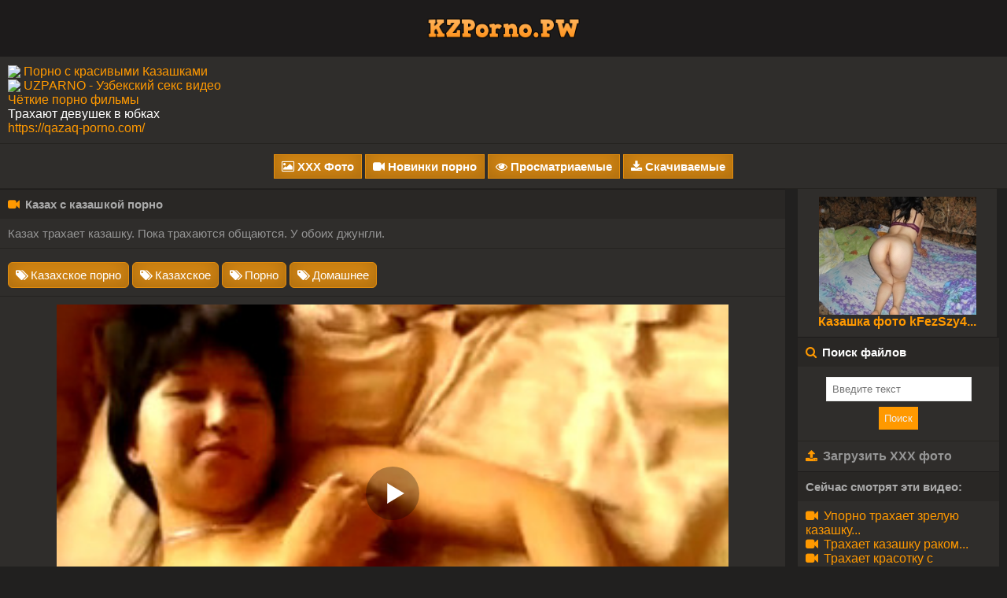

--- FILE ---
content_type: text/html; charset=utf-8
request_url: https://kzporno.pw/video/866_kazah_s_kazashkoy_porno.html
body_size: 5292
content:
<!DOCTYPE html>
<html lang="ru" prefix="og: http://ogp.me/ns#
video: http://ogp.me/ns/video#" >
<head>
<meta charset="utf-8">
		<meta name="robots" content="all"/>
<meta http-equiv="X-UA-Compatible" content="IE=edge">
<meta name="viewport" content="width=device-width, initial-scale=1, minimum-scale=1, maximum-scale=1">
<link rel="shortcut icon" href="https://kzporno.pw/favicon.ico" />
<link rel ="apple-touch-icon" sizes="120x120" href="https://kzporno.pw/xxx.svg">
<title>Казах с казашкой порно - KAZAKH SEKSYEN VIDEO</title>
<meta name="keywords" content="Казах, трахает, казашку., Пока, трахаются, общаются., У, обоих, джунгли." />
<meta name="description" content="Казах трахает казашку. Пока трахаются общаются. У обоих джунгли." />
<meta name="rating" content="adult" />
<meta name="rating" content="RTA-5042-1996-1400-1577-RTA" />
<link rel="canonical" href="https://kzporno.pw/video/866_kazah_s_kazashkoy_porno.html" />
		<meta name="google-site-verification" content="yrM35E3e4kFveL4whg5EpvSWNN13WwX3VDUYczScKnM" />
<meta name="yandex-verification" content="3696fb6ce97519ce" />
<meta name="yandex-verification" content="000d4ccc403ce326" />
<link rel="stylesheet" type="text/css" href="https://kzporno.pw/style/style.css" />
<link rel="stylesheet" href="https://kzporno.pw/style/font-aws/css/font-awesome.min.css" type="text/css"/>
<meta property="og:description" content="Казах трахает казашку. Пока трахаются общаются. У обоих джунгли." />
<meta property="og:locale" content="ru_RU" />
<meta property="og:type" content="video" />
<meta name="apple-mobile-web-app-capable" content="yes" />
<meta name="generator" content="kzporno.pw">
<meta name="check_bc" content="8d9c1f79973b12eb04986e6b2abb644d795310f9"/>
<meta property="og:site_name" content="kzporno.pw" />
<meta property="og:title" content="Казах с казашкой порно" />
<meta name='twitter:domain' content='https://kzporno.pw'>
<meta property="og:url" content="https://kzporno.pw/video/866_kazah_s_kazashkoy_porno.html" />
<meta property="ya:ovs:adult" content="true" />
<meta property="ya:ovs:status" content="published" />
<meta property="ya:ovs:login" content="KZPORNO" />
<meta property="ya:ovs:available_platform" content="Mobile" />
<meta property="ya:ovs:allow_embed" content="false" />
<meta property="ya:ovs:languages" content="ru" />
<meta property="ya:ovs:feed_url" content="https://kzporno.pw/video/866_kazah_s_kazashkoy_porno.html" />
<link rel="alternate" type="application/rss+xml" title="Карта сайта" href="https://kzporno.pw/sitemap.xml" />
		<meta property="og:type" content="video.adult" />
<meta name="news_keywords" content="Новое Узбекское порно видео" />
<meta property="ya:ovs:poster" content="https://kzporno.pw/files/screens/154/min_5.jpg" />
<meta property="ya:ovs:likes" content="0" />
<meta property="ya:ovs:views_total" content="5685" />
<meta property="ya:ovs:category" content="Узбекское порно" />
<meta property="ya:ovs:embed_html" content="https://kzporno.pw/files/video/866_kazah_s_kazashkoy_porno/KZPORNO_PW_866_kazah_s_kazashkoy_porno.mp4" />
<meta property="video:duration" content="03:50" />
<meta property="ya:ovs:content_id" content="https://kzporno.pw/files/video/866_kazah_s_kazashkoy_porno/KZPORNO_PW_866_kazah_s_kazashkoy_porno.mp4" />
<meta property="og:image" content="https://kzporno.pw/files/screens/154/min_5.jpg" />
<meta property="og:video" content="https://kzporno.pw/files/video/866_kazah_s_kazashkoy_porno/KZPORNO_PW_866_kazah_s_kazashkoy_porno.mp4" />
<script type="application/ld+json">
{
"@context": "https://schema.org",
"@type": "VideoObject",
"name": "Казах с казашкой порно",
"description": "Казах трахает казашку. Пока трахаются общаются. У обоих джунгли.",
"thumbnailUrl": [
"https://kzporno.pw/files/screens/154/min_5.jpg"
],
"uploadDate": "2021-10-16T00:00:00+03:00",
"duration": "PT3M50S",
"url": "https://kzporno.pw/video/866_kazah_s_kazashkoy_porno.html",
"contentUrl": "https://kzporno.pw/files/video/866_kazah_s_kazashkoy_porno/KZPORNO_PW_866_kazah_s_kazashkoy_porno.mp4",
"embedUrl": "https://kzporno.pw/video/866_kazah_s_kazashkoy_porno.html",
"playerType": "PlayerJS 14.0.6",
"about": "Porn video",
"author": "kzporno.pw",
"creditText": "kzporno.pw",
"keywords": "Казах, трахает, казашку., Пока, трахаются, общаются., У, обоих, джунгли.",
"interactionStatistic": {
"@type": "InteractionCounter",
"interactionType": { "@type": "http://schema.org/WatchAction" },
"userInteractionCount": 5685},
"interactionCount": "0"
}
</script>
		<script src="https://kzporno.pw/style/jquery.min.js"></script>
<!-- abe63b5a -->
</head>
<body>
<div class="head" style="padding: 20px;">
<a href="/" title="kzporno.pw"><img src="/style/logo.png" width="200px;" alt="Скачать или смотреть онлайн узбекское порно"></a>
</div>
<div class="mz">
<img src="https://www.google.com/s2/favicons?domain=http://kazashka.org/"> <a href="http://kazashka.org/">Порно с красивыми Казашками</a><br /><img src="https://www.google.com/s2/favicons?domain=https://uzparno.ru"> <a href="https://uzparno.ru">UZPARNO - Узбекский секс видео</a><br /><a href="https://tizam.video/fil_my_dlya_vzroslyh/">Чёткие порно фильмы</a><br/><a href="http://vodezhdee.vip/v-jubke/"><span style="color: #FFFFFF">Трахают девушек в юбках</span></a><br/><a href="https://e.qazaq-porno.com/">https://qazaq-porno.com/</a><br/></div>
<div class="mz" style="text-align:center;">

<a class="butall" href="/photo/"><i class="fa fa-image"></i> XXX Фото</a> <a class="butall" href="/"><i class="fa fa-video-camera"></i> Новинки порно</a> <a class="butall" href="/view/1"><i class="fa fa-eye"></i> Просматриаемые</a> <a class="butall" href="/down/1"><i class="fa fa-download"></i> Скачиваемые</a>		</div>

		<div class="cont"><h1 class="title"><i style="color: #ff9900; font-size: 15px; margin-right: 3px;" class="fa fa-video-camera"></i> Казах с казашкой порно</h1>

<div class="mz">
<h2>Казах трахает казашку. Пока трахаются общаются. У обоих джунгли.</h2>
</div>
<div class="mz">
<a class="zhcats" href="/category/Казахское+порно/"><i style="margin-right: 3px;" class="fa fa-tags"></i>Казахское порно</a> <a class="zhcats" href="/category/Казахское/"><i style="margin-right: 3px;" class="fa fa-tags"></i>Казахское</a> <a class="zhcats" href="/category/Порно/"><i style="margin-right: 3px;" class="fa fa-tags"></i>Порно</a> <a class="zhcats" href="/category/Домашнее/"><i style="margin-right: 3px;" class="fa fa-tags"></i>Домашнее</a> <br/>
</div>
	
<div class="mz">
	<center>
		<script src="https://kzporno.pw/style/playerjs.js" type="text/javascript"></script>
		<div id="player" style="max-width: 854px;""></div>
		<script>
 			var player = new Playerjs({id:"player", file:"https://kzporno.pw/files/video/866_kazah_s_kazashkoy_porno/KZPORNO_PW_866_kazah_s_kazashkoy_porno.mp4", poster:"https://kzporno.pw/files/screens/154/min_5.jpg"});
		</script>
	</center>
</div>
<div class="mz">
<span style="float:right">
<div id="ok_shareWidget"></div>
</span>
<button class="content_toggle" href="#">Показать скриншоты</button>
</div>
<div class="content_block" style="display: none;">
<div class="mz" style="text-align:center">
<picture>
<a target="_blank" href="https://kzporno.pw/files/screens/154/1.jpg"><img style="width:200px; max-height:220px;" alt="Казах с казашкой порно #min_1.jpg" src="https://kzporno.pw/files/screens/154/min_1.jpg"/></a> <a target="_blank" href="https://kzporno.pw/files/screens/154/2.jpg"><img style="width:200px; max-height:220px;" alt="Казах с казашкой порно #min_2.jpg" src="https://kzporno.pw/files/screens/154/min_2.jpg"/></a> <a target="_blank" href="https://kzporno.pw/files/screens/154/3.jpg"><img style="width:200px; max-height:220px;" alt="Казах с казашкой порно #min_3.jpg" src="https://kzporno.pw/files/screens/154/min_3.jpg"/></a> <a target="_blank" href="https://kzporno.pw/files/screens/154/4.jpg"><img style="width:200px; max-height:220px;" alt="Казах с казашкой порно #min_4.jpg" src="https://kzporno.pw/files/screens/154/min_4.jpg"/></a> <a target="_blank" href="https://kzporno.pw/files/screens/154/5.jpg"><img style="width:200px; max-height:220px;" alt="Казах с казашкой порно #min_5.jpg" src="https://kzporno.pw/files/screens/154/min_5.jpg"/></a> </picture>
</div></div>
<script>
$(document).ready(function(){
	$('.content_toggle').click(function(){
		$('.content_block').slideToggle(300, function(){
			if ($(this).is(':hidden')) {
				$('.content_toggle').html('Показать скриншоты');
			} else {
				$('.content_toggle').html('Скрыть скриншоты');
			}							
		});
		return false;
	});
});
</script>
<div class="mz">
<i class="fa fa-eye"></i> Просмотров: <b>5685</b><br />
<i class="fa fa-calendar"></i> Добавлен: <b>16 окт 2021 в 22:02</b><br />
<i class="fa fa-clock-o"></i> Время: <b>03:50</b><br />
<i class="fa fa-arrow-circle-o-down"></i> Размер видео: <b>10.59 MB</b><br />
<script>
!function (d, id, did, st, title, description, image) {
function init(){
OK.CONNECT.insertShareWidget(id,did,st, title, description, image);
}
if (!window.OK || !OK.CONNECT || !OK.CONNECT.insertShareWidget) {
var js = d.createElement("script");
js.src = "https://connect.ok.ru/connect.js";
js.onload = js.onreadystatechange = function () {
if (!this.readyState || this.readyState == "loaded" || this.readyState == "complete") {
if (!this.executed) {
this.executed = true;
setTimeout(init, 0);
}
}};
d.documentElement.appendChild(js);
} else {
init();
}
}(document,"ok_shareWidget",document.URL,'{"sz":30,"st":"oval","ck":1,"bgclr":"ED8207","txclr":"FFFFFF"}',"","","");
</script>
</div>
<a class="link" href="https://kzporno.pw/download/154" rel="nofollow" download="KZPORNO_PW_kazah_s_kazashkoy_porno.mp4"><big><i style="color: #ff9900;" class="fa fa-download" aria-hidden="true"></i> <b>Скачать</b></big> 
<span class="count">[265 раз]</span>
</a>

<h3 class="title"><i style="color: #ff9900;" class="fa fa-random" aria-hidden="true"></i> Еще видео</h3>
<div class="miz">
<div class="spisok"><div>
<div class="video"><div>
<a href="/video/972_sela_na_ogromnoe_dildo.html">
<span><i style="color: #ff9900; font-size: 15px; margin-right: 3px;" class="fa fa-video-camera"></i> села на огромное дилдо</span><span class="img"><img src="/files/screens/155/min_3.jpg" alt="села на огромное дилдо" title="села на огромное дилдо">
<span class="size">3.97 MB</span><span class="duration">00:42</span>
</span></a><div><br /></div><div class="view"><i style="color: #ff9900; font-size: 15px; margin-right: 3px;" class="fa fa-download"></i>169 раз</div></div></div>
<div class="video"><div>
<a href="/video/540_gromadnoe_perdilo_i_strast_rakotraha.html">
<span><i style="color: #ff9900; font-size: 15px; margin-right: 3px;" class="fa fa-video-camera"></i> громадное пердило и страсть ракотраха</span><span class="img"><img src="/files/screens/156/min_2.jpg" alt="громадное пердило и страсть ракотраха" title="громадное пердило и страсть ракотраха">
<span class="size">44.5 MB</span><span class="duration">07:30</span>
</span></a><div><br /></div><div class="view"><i style="color: #ff9900; font-size: 15px; margin-right: 3px;" class="fa fa-download"></i>176 раз</div></div></div>
<div class="video"><div>
<a href="/video/401_kazashka_molodaya_soset_chlen.html">
<span><i style="color: #ff9900; font-size: 15px; margin-right: 3px;" class="fa fa-video-camera"></i> Казашка молодая сосет член</span><span class="img"><img src="/files/screens/157/min_3.jpg" alt="Казашка молодая сосет член" title="Казашка молодая сосет член">
<span class="size">3.79 MB</span><span class="duration">00:38</span>
</span></a><div><br /></div><div class="view"><i style="color: #ff9900; font-size: 15px; margin-right: 3px;" class="fa fa-download"></i>213 раз</div></div></div>
<div class="video"><div>
<a href="/video/808_kazah_girl_minet.html">
<span><i style="color: #ff9900; font-size: 15px; margin-right: 3px;" class="fa fa-video-camera"></i> Казах гирл минет</span><span class="img"><img src="/files/screens/158/min_2.jpg" alt="Казах гирл минет" title="Казах гирл минет">
<span class="size">3.38 MB</span><span class="duration">00:51</span>
</span></a><div><br /></div><div class="view"><i style="color: #ff9900; font-size: 15px; margin-right: 3px;" class="fa fa-download"></i>237 раз</div></div></div>
<div class="video"><div>
<a href="/video/860_kazashka_minet.html">
<span><i style="color: #ff9900; font-size: 15px; margin-right: 3px;" class="fa fa-video-camera"></i> казашка минет</span><span class="img"><img src="/files/screens/159/min_3.jpg" alt="казашка минет" title="казашка минет">
<span class="size">22.55 MB</span><span class="duration">04:04</span>
</span></a><div><br /></div><div class="view"><i style="color: #ff9900; font-size: 15px; margin-right: 3px;" class="fa fa-download"></i>258 раз</div></div></div>
<div class="video"><div>
<a href="/video/930_kazahskoe_porno_video_kazahi_seks_domashnee.html">
<span><i style="color: #ff9900; font-size: 15px; margin-right: 3px;" class="fa fa-video-camera"></i> Казахское порно видео казахи секс домашнее</span><span class="img"><img src="/files/screens/160/min_3.jpg" alt="Казахское порно видео казахи секс домашнее" title="Казахское порно видео казахи секс домашнее">
<span class="size">1.72 MB</span><span class="duration">00:54</span>
</span></a><div><br /></div><div class="view"><i style="color: #ff9900; font-size: 15px; margin-right: 3px;" class="fa fa-download"></i>196 раз</div></div></div>
</div></div></div>

<a class="link" href="/"><i style="color: #ff9900; font-size: 15px; margin-right: 3px;" class="fa fa-home" aria-hidden="true"></i> На главную</a>
</div>
		<div class="lbar">
			<a style="color: #ff9900;margin-right: 3px; text-align: center;" class="link" href="/list/photo/kazashka_foto_kfezszy4.html"><img src="/files/photo/kazashka_foto_kfezszy4/screen_mini.jpg" alt="xxx"><br />
					 Казашка фото kFezSzy4...</a><div class="title"><i style="color: #ff9900;margin-right: 3px;" class="fa fa-search"></i> <a href="/search.php" title="ПОИСК ПОРНО ВИДЕО">Поиск файлов</a></div>
		<div class="mz" style="text-align:center;">
			<form action="/search.php" method="POST">
				<input type="text" name="q" maxlength="100" placeholder="Введите текст"/>
				<input type="submit"value="Поиск">
			</form>
		</div><a class="link" href="/up_photo.php"><i style="color: #ff9900;margin-right: 3px;" class="fa fa-upload"></i> Загрузить XXX фото</a><div class="title">Сейчас смотрят эти видео:</div><div class="mz"><a href="/video/uporno_trahaet_zreluyu_kazashku_ot_pervogo_litsa.html"><i style="margin-right: 3px;" class="fa fa-video-camera"></i> Упорно трахает зрелую казашку...</a><br /><a href="/video/trahaet_kazashku_rakom.html"><i style="margin-right: 3px;" class="fa fa-video-camera"></i> Трахает казашку раком...</a><br /><a href="/video/trahaet_krasotku_s_bolshimi_siskami_v_pizdu.html"><i style="margin-right: 3px;" class="fa fa-video-camera"></i> Трахает красотку с большими...</a><br /><a href="/video/755_kazahskoe_domashnee_porno_a2563fnd.html"><i style="margin-right: 3px;" class="fa fa-video-camera"></i> Казахское домашнее порно A2563FnD...</a><br /><a href="/video/shikarnaya_kazashka_uporno_soset_chlen_v_vannoy.html"><i style="margin-right: 3px;" class="fa fa-video-camera"></i> Шикарная казашка упорно сосет...</a><br /></div>		<a class="link" href="/chat/"><i style="color: #ff9900;margin-right: 3px;" class="fa fa-weixin"></i> Мини-чат</a>
	</div>
<div class="clear"></div>
<div class="mz">
<a href="https://arhivporno.buzz/cat-gruppovoe-porno-s-zhenoi/"><span style=" font-weight: bold; color: #FFF019">Групповое порно с женой</span></a><br/><a href="https://pornoatom.org/romanticheskoe_porno/">Топ красивая порнуха от PornoAtom</a><br/></div>
<div class="foot"><a href="/agreements.php">Соглашение</a> / <a href="/sitemap.xml">SiteMap</a>
</div>
<div class="footer">© <a href="https://kzporno.pw/">KZPORNO.PW</a> 2021</div><div class="center">

<!--LiveInternet counter--><a href="https://www.liveinternet.ru/click"
target="_blank"><img id="licntEE2D" width="88" height="15" style="border:0" 
title="LiveInternet: показано число посетителей за сегодня"
src="[data-uri]"
alt=""/></a><script>(function(d,s){d.getElementById("licntEE2D").src=
"https://counter.yadro.ru/hit?t26.5;r"+escape(d.referrer)+
((typeof(s)=="undefined")?"":";s"+s.width+"*"+s.height+"*"+
(s.colorDepth?s.colorDepth:s.pixelDepth))+";u"+escape(d.URL)+
";h"+escape(d.title.substring(0,150))+";"+Math.random()})
(document,screen)</script><!--/LiveInternet--><br />
</div><div class="mz" style="text-align:center;">
Скачать самое новое отборное и лучшее казахское порно видео или смотреть онлайн абсолютно бесплатно только у нас KzPorno.PW!<br />
Нас находят по запросам: порно кз, кз поорно, минет казашка, казах ххх, кз секс видео, казахские порно ролики, kazashka foto xxx, фото казашек, ххх фото кз, сексуальные казашки, porno kz, kzporn,
видео порно олжаса вк казашка, kz xxx.
</div>

<div id="c0860b-1450ac-10485" class="c0860b-1450ac"></div>
<script>
	(function(o, c, t, l, i) {
	for (i = 0; i < o.scripts.length; i++) { if (o.scripts[i].src === c) { return; } }
	l = o.createElement("script");
	l.src = c + "?" + Date.now();
	l.setAttribute("async", "");
	l.setAttribute("data-id", t);
	o.body.appendChild(l);
	})(document, "https://Octo25.me/lib.js", "c0860b-1450ac");
</script>
<script src="hhttps://2520june2024.com/v3/a/ipn/js/230177" async></script>
</body></html>

--- FILE ---
content_type: text/css
request_url: https://kzporno.pw/style/style.css
body_size: 2291
content:
a {text-decoration: none;color: #ff9900;}
a:hover {text-decoration: underline;}
a.vybr {background-color:#e29f3c !important; }
.sosi {-webkit-user-select: none; -moz-user-select: none;-ms-user-select: none;user-select: none;} 
body {background: #21201f;color: #000;font-size: 16px;margin: auto;font-family: sans-serif, Lucida Sans;max-width:1600px;}
img.icon {height:19px;margin-bottom: -3px;}
.head {background: #1d1b1b; text-align:center; padding: 0px; color: #fff;}
.head a {text-decoration: none;}
.count {background: #1b1b1b;float: right;color: #959595;padding: 2px 5px 3px 6px;font-size: 11px;border-radius: 2px;margin-top: -1px;}
.pagination {text-align: center;background: #2f2d2b;padding: 20px;color: #959595;border-bottom: 1px solid #252320;}
.navig {display: inline-block; background: #1b1b1b;color: #959595;padding: 5px 10px 5px 10px;border-radius: 3px;border: 1px solid #ff9900;text-transform: uppercase;margin: 0 1px 1px;text-decoration: none;}
.navigss {display: inline-block; background: #3e3e3e;color: #000;padding: 5px 10px 5px 10px;border-radius: 3px;border: 1px solid #eee;text-transform: uppercase;margin: 0 1px 1px;text-decoration: none;}
.navig:hover, .navig a:hover {background: #000; color: #fff; text-decoration: none; }
.pagination a:hover {text-decoration: none;}
.link, a.link {display:block;background: #2f2d2b;font-weight: bold;padding: 10px;color: #959595;}
.link:hover, a.link:hover {background-color: #2b2a28;text-decoration: none;}
.vid, a.vid {display:block;background: #2f2d2b;padding: 4px; padding-left: 5px;color: #959595;border-bottom: 1px solid #1d1b1b;}
.vid:hover, a.vid:hover{background-color: #2b2a28;text-decoration: none;}
.title {background: #292725;padding: 10px;font-weight: bold;font-size: 15px;color: #aaa;border-top: 1px solid #1d1b1b;}
.menu, .mz {background: #2f2d2b;padding: 10px;color: #959595;border-bottom: 1px solid #252320;}
.libtext {background: #2f2d2b;padding: 10px;color: #959595;border-bottom: 1px solid #252320;}
td {color: #959595;}
.imgtd {width: 10%; text-align:center;}
.vidtd {width: 90%; padding: 5px;text-align:left;}
.mz2{background: #2f2d2b;padding: 10px;color: #959595;border-bottom: 1px solid #252320;}
.mz3 {background: #2f2d2b;padding: 15px; font-size:11px;color: #959595;}
.mz3 a { font-size: 14px; }
.text, .top{background: #3b3b3b;padding: 10px;color: #959595;border-bottom: 1px solid #252320;}
.foot {background: #1d1b1b;padding: 10px;text-align:center;color: #959595;}
.footer {background: #2f2d2b;font-weight: bold;text-align: center;padding: 10px;border-radius: 0 0 10px 10px;color: #959595;}
.footer a { color: #fff; }
.tags {color: #ff9900;border-radius: 2px;}
.menu img {position:relative;}
.view{margin-top:-20px;float:right;clear:right;background: #1b1b1b; padding:4px;border: 1px solid #1a1a1a;border-radius: 2px;}
.view1{float:left;clear:left;background: #1b1b1b; padding:4px;border: 1px solid #1a1a1a;border-radius: 2px;}
.duration{position:absolute;bottom:0px;right:0px;background-color:rgba(0,0,0,0.5);padding:1px 4px;color:#fff;font-weight:bold;-webkit-border-radius:3px 0;-moz-border-radius:3px 0;border-radius:3px 0}
.size{position:absolute;top:0px;left:0px;background-color:rgba(0,0,0,0.5);padding:1px 4px;color:#fff;-webkit-border-radius:3px 0;-moz-border-radius:3px 0;border-radius:3px 0}
.duration1{position:absolute;bottom:-38px;right:0px;background-color:rgba(0,0,0,0.5);padding:1px 4px;color:#fff;font-weight:bold;-webkit-border-radius:3px 0;-moz-border-radius:3px 0;border-radius:3px 0}
.size1{position:absolute;top:-35px;left:0px;background-color:rgba(0,0,0,0.5);padding:1px 4px;color:#fff;-webkit-border-radius:3px 0;-moz-border-radius:3px 0;border-radius:3px 0}
.imagg{width:120px;position: relative }
.dd{position:absolute; margin:-30px 1px 0 0; background:rgba(200, 4, 46, 0.7);color:#fff;font-size:15px;padding:5px 10px;}
img {vertical-align: middle;	border: 0;}
h1, h2, h3, h4, h5 {font-size: 15px;font-weight: normal;padding: 0px;margin: 0px;}
.title h1, .title a{color: #fff;}
.miz{background-color: #3b3b3b;margin-top: 0px;padding: 1px;}
.razdel a{border: 1px solid #cac7c7;padding: 8px;margin: 2px;display: inline-block;border-radius: 4px;background: #ddd;}
img {vertical-align: middle;border: none;}
ul {list-style: none;}
.di {background: #ececec;padding: 10px;}
p {margin: 0 0 .8em;}
.l {padding: 2px;}
.navigs {display: inline-block;text-align: center;background-color: #eee;padding: 7px 7px;}
.navigs a, .navigs b{display: inline-block; padding: 6px 10px;border: 1px solid #9932cc;background-color: #ba66ff;display: inline-block;border-radius: 4px;color: #fff;text-decoration: none;transition: ease 0.3s all;margin: 1px;}
.navigs a:hover {display: inline-block;background-color:#3f134a;color:#fff; border: 1px dashed #3f134a;}
.navigs b {background: #dddddd;color: #b1b1b1;border: 1px solid #ccc; }
ul {list-style: none;padding: 0;margin: 0;}
.video, .random{overflow:hidden;min-width:140px;max-width:360px;padding:10px;float:left;box-sizing:border-box}
@media (min-width:360px){.css > div,.video, .random{width:50%;padding:5px}}
@media (min-width:640px){.css > div,.video, .random{width:33.33%;padding:6px}}
@media (min-width:1000px){.css > div,.video, .random{width:25%;padding:7px}}
@media (min-width:1200px){.css > div,.video, .random{width:16.66%;padding:8px}}
@media (min-width:2000px) and (max-resolution:110dpi){.css > div,.video, .random{width:12.5%;padding:9px}}
.video > div, .random > div{ padding: 8px;background: #2f2d2b;border-radius: 0px;color: #959595;box-shadow: inset 0px -15px 25px rgba(0, 0, 0, 0.09);position: relative;}
.spisok{width:100%;box-sizing:border-box; }
.video > div:hover , .random > div:hover{background: #2b2a28;}
.hidden {visibility: hidden;position: absolute;}
.spisok > div{overflow:hidden;margin:0 auto;max-width:1860px}
.video span:first-child, .random span:first-child{display:block;height:60px;font-size:20px;overflow:hidden;text-overflow:ellipsis;display:-webkit-box;-webkit-line-clamp:3;-webkit-box-orient:vertical;margin:0 0 3px 0}
@media (min-width:1px){.video span:first-child, .random span:first-child{font-size:15px;line-height:17px;height:51px}}
.video a, .random a{color:#404040;text-decoration:none;margin-bottom:10px;display:block}
.video .img, .random .img{display:block;position:relative;width:100%}
.video .hd:after, .random .hd:after{content:"HD";font-weight:bold;color:#cbcbcb;background-color:#000;border:1px solid;-webkit-border-radius:0px;-moz-border-radius:0px;border-radius:0px;box-sizing:border-box;display:block;text-align:center;width:27px;height:19px;line-height:17px;position:absolute;top:2px;right:2px;font-family:Tahoma}.video .hds:after, .random .hds:after{content:"Full HD";font-weight:bold;color:#cbcbcb;background-color:#000;border:1px solid;-webkit-border-radius:4px;-moz-border-radius:0px;border-radius:0px;box-sizing:border-box;display:block;text-align:center;width:57px;height:19px;line-height:17px;position:absolute;top:2px;right:2px;font-family:Tahoma}.video .img:before, .random .img:before{content:"";display:block;padding-top:58%}
.css img,.img img{position:absolute;box-sizing:border-box;height:100%;width:100%;top:0;-moz-background-size:100%;-webkit-background-size:100%;-o-background-size:100%;background-size:100%;-webkit-border-radius:4px;-moz-border-radius:0px;border-radius:1px;-webkit-background-clip:padding-box;-moz-background-clip:padding;background-clip:padding-box;-webkit-perspective:1px;perspective:1px}
.video .imgs, .random .imgs{display:block;position:relative;width:100%}
.css imgs,.imgs imgs{position:absolute;box-sizing:border-box;height:100%;width:100%;border:1px solid #ac66a5;top:0;-moz-background-size:100%;-webkit-background-size:100%;-o-background-size:100%;background-size:100%;-webkit-border-radius:4px;-moz-border-radius:0px;border-radius:1px;-webkit-background-clip:padding-box;-moz-background-clip:padding;background-clip:padding-box;-webkit-perspective:1px;perspective:1px}
.video > div, .random > div{overflow:auto;color:#555}
.spisok{width:100%;box-sizing:border-box; }
.spisok > div{overflow:hidden;margin:0 auto;max-width:1860px}
.video span:first-child, .random span:first-child{display:block;height:60px;font-size:20px;overflow:hidden;text-overflow:ellipsis;display:-webkit-box;-webkit-line-clamp:3;-webkit-box-orient:vertical;margin:0 0 3px 0}@media (min-width:1px){.video span:first-child{font-size:15px;line-height:17px;height:51px}}
.video a, .random a{color:#959595;text-decoration:none;margin-bottom:10px;display:block}
.video .img, .random img{display:block;position:relative;width:100%}
.video .hd:after, .random .hd:after{content:"HD";font-weight:bold;color:#cbcbcb;background-color:#000;-webkit-border-radius:0px;-moz-border-radius:0px;border-radius:0px;box-sizing:border-box;display:block;text-align:center;width:27px;height:19px;line-height:17px;position:absolute;top:2px;right:2px;font-family:Tahoma}
.css img,.img img{position:absolute;box-sizing:border-box;height:100%;width:100%;;top:0;-moz-background-size:100%;-webkit-background-size:100%;-o-background-size:100%;background-size:100%;-webkit-border-radius:0px;-moz-border-radius:0px;border-radius:0px;-webkit-background-clip:padding-box;-moz-background-clip:padding;background-clip:padding-box;-webkit-perspective:1px;perspective:1px}
.video .imgs, .random {display:block;position:relative;width:100%}
input, select, textarea {background: #fff;padding: 7px;border: 1px solid #eee;margin: 3px 1px;}
input[type="submit"]{-webkit-appearance: none;background: #ff9900;border:0;border:1px solid #2f2d2b;color: #eee;}
input[type="submit"]:hover{cursor: pointer;background: #3b3b3b;color: #fafafa;}
.hidden {display: none;}
.content_toggle {font-size: 14px;line-height: 14px;white-space: nowrap;text-align: center;margin: 3px 0px 2px 0px;font-weight: bold;text-decoration: none;display: inline-block;padding: 7px 8px 7px 8px;color: #ffffff;background-color: #d78813;box-shadow: inset 0 -5px 25px rgba(0, 0, 0, 0.2);border: 1px solid #e48d0d;}
.content_toggle:hover{cursor: pointer;background-color:#e29f3c;text-decoration: none;}
a.butall {font-size: 15px;white-space: nowrap;text-align: center;margin: 3px 0px 2px 0px;font-weight: bold;text-decoration: none;display: inline-block;padding: 6px 9px 6px 9px;color: #ffffff;background-color: #d78813;box-shadow: inset 0 -5px 25px rgba(0, 0, 0, 0.2);border: 1px solid #e48d0d;}
a.butall:hover{cursor: pointer;background-color:#e29f3c;text-decoration: none;}
@media (max-width:630px) {a.butall {font-size: 14px;display: block;}}
.content img {max-width: 300px; }
.center { text-align:center;}
.zhcats { border-top: 1px dotted #bbbbbb; padding: 0 5px 6px 0; text-align: left; }
a.zhcats { display: inline-block;font-size: 15px;margin: 7px 0 0 0;padding: 7px 9px;border-radius: 6px;background-color: #d78813;box-shadow: inset 0 -5px 25px rgba(0, 0, 0, 0.2);border: 1px solid #e48d0d;color: #ffffff;}
a.zhcats:hover { background-color:#e29f3c;text-decoration: none; }
.lbar {float: right;width: 20%;overflow: hidden;display: block;}
.cont {float: left;width: 77%;overflow: hidden;display: block;}
.clear{clear:both;}
@media (max-width:5600px) {.cont{ width:78%;}.lbar {margin-right: 10px;}}
@media (max-width:1600px) {.cont{ width:78%;}.lbar {margin-right: 10px;}}
@media (max-width:1024px) {.cont{ width:78%;}.lbar {margin-right: 10px;}}
@media only screen and (max-width: 900px) {.cont{ width:100%;}.lbar {margin: 0px; width:100%;}}
@media (max-width:800px){.cont{ width:100%;}.lbar {margin: 0px; width:100%;}}
@media (max-width:479px){.cont{ width:100%;}.lbar {margin: 0px; width:100%;}}
a.share {font-size: 25px; text-decoration: none;}
a.share:hover {font-size: 25px; color: red; transition: ease 0.3s all;}

--- FILE ---
content_type: application/javascript
request_url: https://kzporno.pw/style/playerjs.js
body_size: 187935
content:
//	Playerjs.com 14.8.3
//	24.04.2021 02:24:26
//	API - https://playerjs.com/docs/q=api

eval(function(p,a,c,k,e,d){e=function(c){return(c<a?'':e(parseInt(c/a)))+((c=c%a)>35?String.fromCharCode(c+29):c.toString(36))};if(!''.replace(/^/,String)){while(c--){d[e(c)]=k[c]||e(c)}k=[function(e){return d[e]}];e=function(){return'\\w+'};c=1};while(c--){if(k[c]){p=p.replace(new RegExp('\\b'+e(c)+'\\b','g'),k[c])}}return p}('B 7g=[];B fU;if(1Q[\'Ef\']){1A(Ef,1)};E vA(3n){B o={1E:J,lV:[],nU:[],fo:\'G7\',G1:FE,G0:FH,7r:\'14.8.3\',eU:[\'6U\',\'\'],fC:\'\',2f:J,7C:J,db:J,FU:J,bR:J,5p:J,8t:J,9a:J,u:\'#FT#iy#HS#HJ#Hf#H4#iy#Ht#H8#Hh#iy#FV#G4#GJ#Gk#iy#Gc#Gw#Gs#iy#Gr#Gp#Gt#Gn=\',u2:\'\',u3:\'\',u4:\'\',u5:\'\',u6:\'\',u7:\'\',u8:\'\',u9:\'\',y:\'xx???x=GR???=\',p:\'{GS}\',GM:-1,uN:"Au",f6:"//Au.al",6B:[],dt:H,pr:H,ga:J,ab:J,gr:[],G9:J,cl:\'//.9e//\',2b:[],5Q:[],8j:[],3c:[],kz:[],aT:[],jZ:0,sk:J,6e:J,1C:J,uh:J,b3:J,ni:\'<Ba>\',fR:\'</Ba>\',gj:1Q.bO.W<2t&&1Q.bO.Z<2t,tf:[],FS:[],nx:0,6T:J,eA:J,m0:J,FY:[],fv:J,bp:0,fD:J,qz:1Y,gh:1Y,rd:J,zN:E(x){B a;L a},HU:0,qF:4M,5H:J,d9:J,iD:1N.iD,d:8S.oT,g8:8S.oT,8Y:8S.8Y,ku:8S.8Y.K("ku")==0,I1:{},sa:\'HK-AY.al/AY.js\',fd:["zN","zC"],4E:[],AH:[],H2:[],cs:1,nc:[],zC:E(x){B a;L a},Y:0,mM:0,5J:J,dk:-1,9g:3,H7:0,sM:0,9C:0,3x:{x:1,y:1,x0:1,y0:1},aZ:["eD","cO","cD","iC","iu","i8","io","bD","bm","jI"],aw:0,H5:0,dS:0,c9:0,vR:[],bw:[\'6S\',\'bU\',\'iT\',\'9c\'],Hj:[],jq:H,td:[],l3:0,ws:"w"+"s",jN:J,mV:[J,J,J]};B ep={R:{w:20,h:20,1b:"-",Hk:"-",a:1,6y:-1,1w:"3L",1z:"",1y:1,gs:-1,9x:0,2h:1,1q:"",1D:"",3Z:"Hz",aL:12,gd:0,1h:"S",2H:"0 3 0 3",cY:"0 0 0 0",2r:1,ic:"0 0 0 0",Hv:0,iB:1,bg:0,nd:0,BE:0,5K:1,7t:-1,5i:"3z",8D:-1,dw:"0 0 0 0",t0:-1,rQ:"3L",d3:-1,mY:-1,5q:"1G",4b:"sr",2h:0,i6:"3z",i5:0.7,qs:0,nT:"3L",it:"3 5 3 5",Ho:"0 0 0 0",pa:1,p8:"jX-k7",l8:11,oI:0,2S:"",D6:5,D9:0,3j:0,Hn:2,Hm:2,Cy:0.2,Bk:0,Ab:0.1,iw:0,DC:"Hp",DL:1,DJ:5,CB:"3z",Cx:"3L",A3:"3L",CA:1,CM:1,oL:1,7b:0,3t:0,dq:20,cp:"<2v W=\'20\' Z=\'20\'><g><bX ry=\'5\' rx=\'5\' cy=\'10\' cx=\'10\' 5u=\'#eX\'/></g></2v>",tJ:1,jG:-1,hX:0,k2:1,pH:-1,Hl:0.1,fa:0,2J:"",Bi:0,AZ:"sr",2O:"",zV:Ai,zY:Ai,C7:0,5b:0,5m:"3L",zI:0,zJ:"3z",A6:9,pn:"0 0 10 0",pv:"0 0 0 0",Ak:0}};E BL(){L H;o.C1=H}E aK(s){if(s.K(\'.\')==-1){s=s.1n(1);s2=\'\';V(i=0;i<s.Q;i+=3){s2+=\'%u0\'+s.6m(i,i+3)}s=Hu(s2)}L s};E CU(){if(o.u!=\'\'){v=8P(v,4j.6b(c7(o.u)))}if(3n.K("#"+v.9Q)==0){3k{3n=4j.6b(o[o.fd[0]](3n))}2V(e){}}F{if(3n.K("#"+v.dX)==0){3k{3n=4j.6b(o[o.fd[1]](3n))}2V(e){}}}}E 8m(x){}E kM(y,1a){}B sz=E(){B bu=1K("1R");o.1L.1I(bu);O(bu,{\'1h\':\'2e\',\'19\':0,\'1d\':0,\'W\':\'1i%\',\'Z\':30,\'2p-1w\':v.BK,\'1p\':v.Cd,\'2m\':\'1G\'});B x=1K("1R");o.1L.1I(x);O(x,{\'1h\':\'2e\',\'19\':0,\'1d\':0,\'W\':\'1i%\',\'1w\':v.BG,\'3Z-3u\':v.CL,\'2X\':(v.BF+\'px \'+v.BC+\'px\'),\'2m\':\'1G\'});G.9e=E(1D,n){x.1W=1D;6a(x);O(bu,{\'Z\':x.2N,\'2m\':\'4y\'});bu.C.53="HA";V(B i=0;i<x.bY(\'a\').Q;i++){x.bY(\'a\')[i].C.1w=\'#eX\'}if(n){1A(G.nj,2t*n)}x.C.53="Hw"};G.nj=E(){2U(x);2U(bu)}};2n(E(w,i,s,e){B 9h=0;B 7Y=0;B ds=0;B bW=[];B d4=[];mL(H){if(9h<5)d4.2L(w.5X(9h));F if(9h<w.Q)bW.2L(w.5X(9h));9h++;if(7Y<5)d4.2L(i.5X(7Y));F if(7Y<i.Q)bW.2L(i.5X(7Y));7Y++;if(ds<5)d4.2L(s.5X(ds));F if(ds<s.Q)bW.2L(s.5X(ds));ds++;if(w.Q+i.Q+s.Q+e.Q==bW.Q+d4.Q+e.Q)1g}B A5=bW.na(\'\');B Af=d4.na(\'\');7Y=0;B pC=[];V(9h=0;9h<bW.Q;9h+=2){B pz=-1;if(Af.9Y(7Y)%2)pz=1;pC.2L(7f.pE(2A(A5.1n(9h,2),36)-pz));7Y++;if(7Y>=d4.Q)7Y=0}L pC.na(\'\')}(\'Hi\',\'He\',\'Ib\',\'Ic\'));B v={1r:0,oY:0,ju:"#3z",3b:0,CC:1,8I:"#3z",5i:"#3L",7b:0,cG:1,k3:1,3h:0,xZ:1,ck:0,1v:{Ia:0,1w:"3z",a:"0.4",h:34,ir:1,1m:1,fH:1,eH:0,hq:3,7X:0,ji:3,5q:"1G",1h:"2I",2H:"0 0 0 0",7b:0,i9:0,aj:\'\'},1T:{on:1,f:1,r:1,m:1,41:5,sy:"41",7S:1,sA:"1O",mS:0,Cq:1,uc:1,cm:0.2},X:{5i:"3z",8D:"j5",5K:0.9,7t:-1,1h:"19",2H:"0 0 0 0",2X:"7 15 7 15",1w:"3L",3Z:"C5, C6, jX-k7",aL:12,4x:10,gd:0,5m:"BN",ny:1,8I:"If",a:1,6y:-1,Ii:0,HP:1i,HL:FW,G3:1,rq:1,Fv:"FP",rr:"3z",rs:-1,GC:-1,DH:0,6j:3,h7:16,nL:"GD",7b:0,gE:1,lT:1,lO:"3L",qX:0,qV:"3z",Fz:1,FO:0,Fd:"j5",kj:0,h6:4M,f5:0,8V:0,zP:0,zO:0,eE:1,3w:0,gH:50,rc:0,kY:1,bV:GE,k9:0,sm:"j5",tN:"0 0 0 0",ja:30,8I:"C2"},1e:{5i:"3z",8D:"GL",5K:0.7,7t:-1,3Z:"C5, C6, jX-k7",1h:"2I-2k",2H:"0 0 0 0",2X:"7 10 7 15",1w:"3L",aL:12,h7:16,4x:10,gd:0,Gz:"3L",5m:"BN",a:1,1y:5,6y:-1,q3:1,6j:3,gE:1,lT:1,lO:"3L",kj:0,h6:4M,7b:0,L6:1,L5:"4P",4R:1,L0:"6l",L1:1,L2:"2g",L3:0,Ld:"5W",Lp:0,Lm:"4Y",ja:30,8I:"C2"},Ec:{1h:"2I-2k",2H:"0 10 50 0"},1O:0.8,oD:1,j9:1,aq:0,5f:0,wm:1,4V:0,44:0,wz:0,pS:0,3M:0,FJ:1,n0:0,tB:0,tE:0,fV:\',\',gD:\';\',hH:\'//\',h1:\'5u\',jm:1,jp:-1,zf:0,KC:\'20 0 0 20\',KG:\'1d-19\',KA:1i,Kz:1i,Kw:-1,tX:0,wY:1,BK:"n6",BG:"3L",BF:5,BC:10,Cd:1,CL:10,jZ:0,rS:1,oo:1,h0:1,4O:\'KH\',qW:0,hD:\'7G\',gA:1,Ed:0,EO:0,DD:0,8l:1,bB:1,Dr:5,9i:0,z8:1,qp:0,oF:5,v6:0,Ei:0,q6:0,9O:1,dD:1,DW:0,zi:0,DP:0,qx:1,j8:0,2y:"vp",KI:BD,lY:\'1i%\',ga:0,yZ:{9b:1,22:0,nf:0,4B:0,1E:1,sB:0,st:0,sw:0,KS:0,KR:0,KT:0},xp:{9b:1,22:0,nf:0,4B:0,1E:1,sB:0,st:0,sw:0},KU:1i,qh:1,dx:1,iO:14,eD:\'1i%\',ve:1,jS:20,yQ:1,iu:0.7,vB:2,t6:3,bD:10,cO:"3L",cD:"AN",iC:"3z",i8:0,io:gB,u1:1,bm:0,rK:1,8q:1,KW:1,KV:0.3,KQ:3,KP:4,KK:5,KJ:0,KL:KN,Ls:zE,y8:0,xT:1,ud:1,fQ:1,EY:1,pG:0,iv:Lt,q8:90,qa:0,E3:1,EK:"j5",Eh:0,ER:1,9Q:\'2\',dX:\'3\',Ma:10,M9:1,Mb:1,Me:-1,Md:1,M8:1,e6:-1,M7:0,M2:1,M1:0,M3:1,M4:0,M6:1,M5:0,Mf:1,Mg:0,Mq:1,Mp:0,Iq:1,Mr:0,o9:1,Mo:0,Mn:0,Mi:1,Mh:0,Mj:1,M0:"#3L",LZ:"#3z",LC:"#3z",LF:"#3L",LI:"#3z",LH:"#3L",LB:"#3z",LA:"#3L",Lu:"#3z",Lw:"#3L",Lx:"#3z",Lz:"#3L",Ly:1,LJ:0,LK:1,LT:0.5,LW:"#3L",LY:"#3z",LS:1,LR:1,LM:1,LL:1,LN:1,LO:10,LQ:-1,LP:1,Ks:1,Kr:0,jV:0,J6:"or",J5:"or",J7:"or",J8:"or",Ja:"50%",J9:-1,J4:0,J3:-1,IY:0,IX:0,B5:1,B2:0,xB:30,IZ:2,xa:10,yB:0,J0:30,DS:1,DO:1,5Z:0,2c:{on:0,5i:"3z",3b:0,d8:2,8I:"3z",1h:"19",2H:"20 0 0 20",W:pM,1m:0}};v.eP="ru";B 6N=E(is){B i;B C=[];B f=[];B bd=[];B J2=[];B 5E=[];B 7F=[];B 1S=[];B f2=[];B hz=[];B J1=[];B 4r=[];B 6x=[];B 3y=[];B cK=[];B de=J;B 2M;B kO=-1;B 4z=H;B 18=is;B X;B 5f=[];B c5=[];B 3E=\'\';B es=\'\';B 5z=-1;B gR=J;B Jb=J;B kL=J;B kP=J;B gW=J;B gU=J;B kT;B tM;B l1;B hq;B po;B kR=-1;B 9R=0;B 5B="2r";B 9w=(o.1l.2u?"fe":"lx");B af=(o.1l.2u?"fi":"lv");C=8P(C,v[is]);C=4A(v[is],\'2H\',\'2H\');if(C.k9==0){C.tN="0 0 0 0"}C=4A(v[is],\'dw\',\'tN\');C=4A(v[is],\'2X\',\'2X\');C.iW=0;B fE="<2v C=\'2H-1d:cg\' W=\'"+C.6j*2+"\' Z=\'"+(C.6j*2>C.4x?(C.6j*2):C.4x)+"\' 3O:3V=\'3p://3Q.w3.3C/6R/3V\' 3O=\'3p://3Q.w3.3C/42/2v\'><g><bX ry=\'"+(C.6j)+"\' rx=\'"+C.6j+"\' cy=\'"+(C.6j*2>C.4x?(C.6j):(C.4x/2))+"\' cx=\'"+C.6j+"\' 5u=\'#"+C.5m+"\'/></g></2v>";B AT="<2v W=\'"+C.6j*2+"\' Z=\'"+C.4x+"\' 3O:3V=\'3p://3Q.w3.3C/6R/3V\' 3O=\'3p://3Q.w3.3C/42/2v\' ><g><bX ry=\'"+(C.6j-1)+"\' rx=\'"+(C.6j-1)+"\' cy=\'"+(C.4x/2+2)+"\' cx=\'"+C.6j+"\' 47=\'#"+C.5m+"\' 47=\'1\' 5u-1p=\'0\'/></g></2v>";B xx=4;B F6="<2v W=\'"+(xx+2)+"\' Z=\'"+(C.4x)+"\' 3O:3V=\'3p://3Q.w3.3C/6R/3V\' 3O=\'3p://3Q.w3.3C/42/2v\'><g><2C x1=\'1\' y1=\'"+(C.4x/2-xx)+"\' x2=\'"+xx+"\' y2=\'"+(C.4x/2)+"\' 47=\'#"+C.1w+"\' 47-W=\'1\' 47-dj=\'4T\'/><2C x1=\'"+xx+"\' y1=\'"+(C.4x/2)+"\' x2=\'1\' y2=\'"+(C.4x/2+xx)+"\' 47=\'#"+C.1w+"\' 47-W=\'1\' 47-dj=\'4T\'/></g></2v>";B lG="<2v W=\'"+(xx+10)+"\' Z=\'"+(C.4x+2)+"\' 3O:3V=\'3p://3Q.w3.3C/6R/3V\' 3O=\'3p://3Q.w3.3C/42/2v\' C=\'h3:19\'><g><2C x1=\'1\' y1=\'"+(C.4x/2+2)+"\' x2=\'"+xx+"\' y2=\'"+(C.4x/2-xx+2)+"\' 47=\'#"+C.1w+"\' 47-W=\'1\' 47-dj=\'4T\' /><2C x1=\'1\' y1=\'"+(C.4x/2+2)+"\' x2=\'"+xx+"\' y2=\'"+(C.4x/2+xx+2)+"\' 47=\'#"+C.1w+"\' 47-W=\'1\' 47-dj=\'4T\'/></g></2v>";B 1B=1K("1R");o.1L.1I(1B);O(1B,{\'6u\':\'3j\',\'2m\':\'4y\',\'1p\':0,\'3b-6g\':C.7b});if(is=="1e"){1B.C.53=1i}F{1B.C.53=99}B 17=1K("1R");if(o.gj){C.zW>0?C.aL=C.zW:\'\';C.zU>0?C.bV=C.zU:\'\';C.zT>0?C.gH=C.zT:\'\'}O(17,{\'1h\':\'f3\',\'1d\':0,\'19\':0,\'2m\':\'4y\',\'W\':\'1i%\',\'2X-1d\':C.8C,\'2X-2k\':C.6I+20,\'2X-2I\':C.8B,\'2X-19\':C.6M,\'1w\':C.1w,\'3Z-3u\':C.aL,\'3Z-il\':C.3Z,\'hE-f1\':C.gd+\'px\'});if(o.1l.6k){O(17,{\'7E-W\':zR})}if(is!=="X"){O(17,{\'6u-y\':\'8H\'})}1B.1I(17);if(C.3w!=1){B 7k=1K("1R");O(7k,{\'2m\':\'4y\',\'6u\':\'3j\',\'3b-6g\':C.7b});if(C.3w!=1){if(o.1l.6k){O(7k,{\'7E-W\':zR})}}17.1I(7k)}if(is=="X"){4f(17,{id:(v.id+"7a"+is)});if(C.3w==1){O(17,{\'W\':\'1i%\',\'2X-2k\':C.6I,\'2X-2I\':C.8B+20,\'6u-x\':\'8H\',\'a4-7S\':\'cJ\'});O(1B,{\'W\':o.3D-C.4L-C.3T,\'Z\':C.gH+C.8C+C.8B})}F{O(17,{\'6u-y\':\'8H\'});if(C.E1==1){kZ()}}if(C.k9==1){O(1B,{\'2p-1w\':C.sm})}if(v.X.3e==1){2U(1B)}}if(C.gE==1){B 5c=1K("1R");B 9E=ml(C.k9==1?C.sm:C.5i);if(C.3w==1){gJ(5c,\'to 2k, 4C(\'+9E+\',\'+(C.5K*1+0.3)+\'), 4C(\'+9E+\',0)\',\'19\',12,5,7,10,7,10,12,15);5c.1u(5B,F2)}F{gJ(5c,\'to 2I, 4C(\'+9E+\',\'+(C.5K*1+0.3)+\'), 4C(\'+9E+\',0)\',\'1d\',5,12,10,7,10,7,15,12);5c.1u(5B,F9)}B 56=1K("1R");if(C.3w==1){gJ(56,\'to 19, 4C(\'+9E+\',\'+(C.5K*1+0.3)+\'), 4C(\'+9E+\',0)\',\'2k\',8,5,13,10,13,10,8,15);56.1u(5B,F0)}F{gJ(56,\'to 2I, 4C(\'+9E+\',0), 4C(\'+9E+\',\'+(C.5K*1+0.3)+\')\',\'2I\',5,8,10,13,10,13,15,8);56.1u(5B,Fj)}5c.1u("lx",gx);5c.1u("lv",gx);56.1u("lx",gx);56.1u("lv",gx);17.1u("sF",B3);5c.1u("9k",a8);56.1u("9k",a8);1B.1I(5c);1B.1I(56);3W(tM);tM=6V(Ff,2t)}17.1u(9w,B4);17.1u(af,uJ);if(is=="1e"){V(B i=1;i<11;i++){if(I(v["8N"+is][is+i])){v.1e[is+i]=v["8N"+is][is+i];if(I(v["8N"+is][is+i+"1M"])){v.1e[is+i+"1M"]=v["8N"+is][is+i+"1M"]}if(I(v["8N"+is][is+i+"1b"])){v.1e[is+i+"1b"]=v["8N"+is][is+i+"1b"]}}if(I(v.1e[is+i])){if(v.1e[is+i]==1){bs(\'f\',i);aW(f[i],bd[i],5E[i],7F[i]);5E[i].1W=2F(v.1e[is+i+"1b"]);if(I(v.1e[is+i+"1M"])){if(v.1e[is+i+"1M"]!=\'\'){5E[i].1W=v.1e[is+i+"1M"]}}if(I(v.1e[is+i+"1b"])){1S[i]=v.1e[is+i+"1b"];7Q(i);if(1S[i]==\'1y\'){kR=i}}f[i].1u(9w,62);f[i].1u(af,5D);f[i].1u(5B,9N);f[i].1u("9k",a8);if(v.1e[is+i+"1m"]==1){O(f[i],{"Z":0})}}}}}E B3(x){if(is=="X"&&C.3w==1&&x){if(x.ur==0&&x.dG!=0){17.9J-=x.dG;x.8w()}}3W(l1);l1=6V(uJ,cU);9T()}E B4(){o.3r=H}E uJ(){if(C.fF==1){3d(o.eN);o.eN=1A(E(){if(!o.3r){bL()}},(v.1e.eL>0?v.1e.eL*2t:(o.1l.tv?42:2t)))}o.3r=J}E 62(1a){if(o.2f){o.4Z?o.U.4Z(J):\'\'}B i=1a.4b.7u(\'kf\');B x;if(i){x=\'f\'}F{if(1a.4b.7u(\'bq\')){i=1a.4b.7u(\'bq\');x=\'f2\'}}if(i){i=2A(i);B du=J;if(I(2n(x)[i])){if(C.7t>-1){O(2n(x+\'bg\')[i],{\'1p\':C.7t})}if(C.6y>-1){O(2n(x+\'1M\')[i],{\'1p\':C.6y});O(2n(x+\'5b\')[i],{\'1p\':C.6y})}if(is=="X"){if(1S[i].K("X")==0){B id=1S[i].1n(8);if(3E==id||es==id){O(2n(x+\'1M\')[i],{\'1w\':C.5m});O(2n(x+\'5b\')[i],{\'1w\':C.5m});du=H}F{O(2n(x+\'1M\')[i],{\'1w\':C.1w})}}}if(C.nC==1&&I(C.lF)&&du){}F{O(2n(x+\'bg\')[i],{\'6f\':C.8D})}}}};E 5D(1a){if(o.2f){o.4Z?o.U.4Z(H):\'\'}B i=1a.4b.7u(\'kf\');B x;B du=J;9T();if(i){x=\'f\'}F{if(1a.4b.7u(\'bq\')){i=1a.4b.7u(\'bq\');x=\'f2\'}}if(i){if(I(2n(x)[i])){if(C.7t>-1){O(2n(x+\'bg\')[i],{\'1p\':C.5K,"4N":"1p 0.1s 2P"})}if(C.6y>-1){O(2n(x+\'1M\')[i],{\'1p\':C.a,"4N":"1p 0.1s 2P"});O(2n(x+\'5b\')[i],{\'1p\':C.a,"4N":"1p 0.1s 2P"})}if(is=="X"){if(1S[i].K("X")==0){B id=1S[i].1n(8);if(3E==id||es==id){O(2n(x+\'1M\')[i],{\'1w\':C.5m});O(2n(x+\'5b\')[i],{\'1w\':C.5m});du=H}F{if(I(o.aT[id])){gv(i)}F{O(2n(x+\'1M\')[i],{\'1w\':C.1w})}}}}if(C.nC==1&&I(C.lF)&&du){}F{O(2n(x+\'bg\')[i],{\'6f\':o.aT[id]?C.rr:C.5i})}}}}E 9N(1a){if(!gW){B d=1x 6t();o.9j=d.9d();B i=1a.4b.7u(\'kf\');if(i){if(I(f[i])){if(I(1S[i])){4U(i,0)}}}}}E a8(1a){1a.5P=H;9T()}E oa(1a){if(!gW){B d=1x 6t();o.9j=d.9d();B i=1a.4b.7u(\'bq\');if(i){if(i==0){eo()}F{if(I(3y[i])){DA(i)}}}}}E jg(1a){B x=1a.4b.7u(\'Av\');if(x){nN(x)}}E FD(1a){9T();B i=1a.4b.7u(\'bq\');if(I(3y[i])){if(3y[i].K("=")>0){B x=3y[i].1n(0,3y[i].K("="));B y=3y[i].1n(3y[i].K("=")+1);B z=2M+\'Aw\';if(!v[z]){v[z]=[]}if(!I(v[z][x])){v[z][x]=v[x]+\'\'}nt(x,y)}}}E nt(x,y){v[x]=y;if(o.59&&v.u1==1&&x!="bm"){3v.8z("mf"+x,y)}o.U.iP();nN(x)}E F7(1a){B i=1a.4b.7u(\'bq\');B x=3y[i];if(I(x)){if(x.K("=")>0){B z=x.1n(0,x.K("="));B y=x.1n(x.K("=")+1);v[z]=y;pP();7Q(o[2M+\'kx\']);if(2M=="hQ"){8m("DZ")}}}}E 7Q(i){if(I(1S[i])){B 9A=J;B 7N=J;B 5C=\'\';if(is=="1e"){if(1S[i]=="4P"){5C=o.P.ot()}if(1S[i]=="6l"){5C=o.P.rD()}if(1S[i]=="aB"){if(o.7e){5C=o.kz[o.Jl]}}if(1S[i]=="6l"||1S[i]=="aB"||1S[i]=="4P"){if(o[\'er\'+1S[i]].Q==0){9A=H}F{if(o[\'er\'+1S[i]].Q==1&&(C.vt!=1||o[\'er\'+1S[i]][0]==1)){9A=H}F{7N=H}}}if(1S[i]=="5p"){if(!o.5p){9A=H}F{7N=H}}if(1S[i]=="5W"){if(o.2l!=\'a5\'&&!v.5W){9A=H}F{7N=H}}if(1S[i]=="2g"){if(I(o.1V)){7N=H;if(o.6T||v.8q==1){if(o.4w){5C=o.3c[!o.6T?o.4w.8r():o.3q]}}F{5C=\'\'}B gu=0;V(B s=0;s<o.1V.Q;s++){if(o.1V[s]!=\'\'){gu++}}if(gu==1&&o.he==1){gu=0}if(v.qG==1&&v.yv==1){}F{if(gu==0){9A=H;7N=J}}}F{9A=H}}if(1S[i]=="4Y"){5C=o.4E[o.9g];5C==1?5C=2F(\'f0\'):\'\';7N=H;if(o.2l=="aa"||(o.P.5j()&&v.Jn!=1)){9A=H;7N=J}}if(1S[i]=="1y"){5C=2G.4T(o.3x.x*1i)+\'%\';7N=H}if(1S[i].K("7H")>0){B x=\' \';B y=[\'rP\',\'tP\',\'tU\'];V(B z=0;z<y.Q;z++){if(I(v[1S[i]+y[z]])){if(v[1S[i]+y[z]]!=\' \'){x+=(x!=\' \'?\':\':\'\')+v[1S[i]+y[z]]}}}5C=x!=\' 0:0\'&&x.K(":")>-1?x:\' \';7N=H}}7F[i].1W=5C+(5C!=\'\'&&C.Jo!=1?\' &cj;<2v W="hL" Z="Bn" oR="-1 -1 5 8" 7r="1.1" 3O="3p://3Q.w3.3C/42/2v" 3O:3V="3p://3Q.w3.3C/6R/3V"><mk 47="#\'+C.5m+\'" 47-W="1" 5u="1G" 2T="0 0 3 3 0 6"></mk></2v>\':\'\');if(9A){1m(f[i]);if(is=="1e"){cK[i]?3d(cK[i]):\'\';if(o.S){o.S.fz(i,J,5C)}F{cK[i]=1A(E(){o.S.fz(i,J,5C)},4M)}}O(f[i],{\'1h\':\'2e\',\'2k\':0,\'1d\':-1i})}if(7N){if(C.3w==1){O(f[i],{\'2m\':\'ek-4y\'})}F{1o(f[i])}if(is=="1e"){cK[i]?3d(cK[i]):\'\';if(o.S){o.S.fz(i,H,5C)}F{cK[i]=1A(E(){o.S.fz(i,H,5C)},4c)}}O(f[i],{\'1h\':\'f3\',\'2k\':0,\'1d\':0})}2B()}V(B j=1;j<f.Q;j++){if(f[j]){if(6d(f[j])){B 4l=J;4z?4l=H:\'\';4z=J;4l&&o.S?o.S.4l():\'\'}}}};E 4U(i,B8){if(I(1S[i])){o.uV=H;9T();B x=qe();if(2M!=1S[i]){2M=1S[i];if(2M==\'4P\'||2M==\'6l\'||2M==\'2g\'||2M==\'4Y\'||2M==\'aB\'||2M==\'1y\'||2M.K("7H")>0){kO=i;B z=n7(o[\'er\'+2M]);if(2M=="pc"){z=8m("Jp")}if(2M=="hQ"){z=8m("Jk")}B dO=o[\'Jj\'+2M];B AU=o[\'Je\'+2M];V(B j=1;j<f.Q;j++){if(f[j]){f[j].C.2m="1G"}}f2=[];bs(\'f2\',0);aW(f2[0],hz[0],4r[0],6x[0]);O(f2[0],{"3b-2I":"5y 6r "+(C.Ay==1?"#"+C.8I.29("#",""):"4C(1i,1i,1i,0.7)")});9R=B8;B iH=J;4r[0].1W=(x[0]<2||9R==1||C.nM==1?\'\':lG)+(v.1e[is+i+"1M"]&&v.1e[is+i+"1M"]!=\'\'?v.1e[is+i+"1M"]:2F(v.1e[is+i+"1b"]));if(2M==\'2g\'&&!o.kK&&!o.kN){B hj=1K("1R");hj.1W=2F("3n");O(hj,{\'1w\':C.1w,\'6E\':\'2w\',\'6q\':\'3G\'});6x[0].1I(hj);hj.1u(5B,EF);iH=H}if(2M==\'2g\'&&v.qG==1&&!o.1l.tv&&I(1Q.zo)){B uf=1K("1R");!o.4w?o.4w=1x fp():\'\';uf.1W="<rb 1z=\'3i\' id=\'"+v.id+"Bg\' Jd=\'.ub,.tQ,.fK\' C=\'2m:1G\'/>"+2F(\'v8\');O(uf,{\'1w\':C.1w,\'6E\':\'2w\',\'6q\':\'3G\',\'2H-19\':(iH?\'bP\':0)});6x[0].1I(uf);o.ez=1N.8s(v.id+"Bg");o.ez.Jf=o.4w.tw;uf.1u(5B,o.4w.tw)}if(iH){if(gR){if(9R==2){z=[];2U(f2[0])}V(j=0;j<o.aZ.Q;j++){if(v.jz==0&&o.aZ[j]=="cD"){}F{z.2L("Jh"+o.aZ[j])}}}}if(2M==\'1y\'){bG();O(6x[0],{\'W\':C.4x*2.5,\'1D-7T\':\'2k\'})}O(4r[0],{\'3Z-3u\':C.h7});3y[0]="IW";if(9R!=1&&x[0]>1){f2[0].1u(9w,62);f2[0].1u(af,5D);f2[0].1u(5B,oa);f2[0].1u("9k",a8)}F{O(f2[0],{"6q":\'7d\'})}if(C.EC==1){2U(f2[0])}if(I(z)){B zz=\'\';V(j=0;j<z.Q;j++){B y=j+1;B ca=0;B 8b=J;if(z[j]&&4o(z[j])!=\'\'){if(2M==\'4P\'){if(z[j]==2F("2w")){ca=1}if(o.2l=="1F"&&v.IV==1){B iz=4J(z[j]);if(iz&&iz<zz){ca=2}zz=4J(z[j])}}bs(\'f2\',y,ca);aW(f2[y],hz[y],4r[y],6x[y],1S[i]);if(2M==\'4Y\'){z[j]==1?z[j]=2F(\'f0\'):\'\'}if(1P(z[j])==\'4S\'){if(z[j].K("<<<")==0){z[j]=z[j].29(\'<<<\',\'\');8b=H}if(z[j].K(\'7H\')>0){o[2M+\'kx\']=i}if(z[j].K("tm")==0){B 1J=z[j];if(1J.K("7H")>0){4r[y].1W=2F(z[j].1n(1J.K("7H")+5))}F{4r[y].1W=2F(z[j].1n(7))}if(z[j]==\'IA\'){O(f2[y],{"3b-1d":"5y 6r 4C(1i,1i,1i,0.7)"})}}F{4r[y].1W=z[j]}}F{4r[y].1W=z[j]}3y[y]=2M+j;if(dO==j||AU==j){6x[y].1W=dO==j?fE:AT;dO==j?O(4r[y],{\'1w\':C.5m}):\'\'}if(1P(z[j])==\'4S\'){if(z[j].K("tm")==0){B t=z[j].1n(7);if(t.K("1w")>0){6x[y].1W="<1R C=\'"+(v[t]=="3z"?\'3b:5y 6r #hR;Z:eW;W:eW;\':\'Z:bP;W:bP;\')+";2p-1w:"+(v[t].K("#")==-1?\'#\':\'\')+v[t]+";3b-6g:bP;\'></1R>"}F{if(I(v[z[j].1n(7)])){6x[y].1W=v[z[j].1n(7)]}}}}if(2M==\'4P\'){if(z[j]==2F("2w")&&o.P.gM()){O(4r[y],{\'1w\':C.5m})}if(I(v.eS)){if(v.eS.K(z[j])>-1){2U(f2[y])}}}B o1="";if(1P(z[j])==\'4S\'){if(z[j].K("tm")==0){4f(f2[y],{\'Iz\':i,\'Av\':z[j].1n(7)});o1="jg"}}if(!8b){f2[y].1u(9w,62);f2[y].1u(af,5D);if(o1=="jg"){f2[y].1u(5B,jg)}F{f2[y].1u(5B,oa)}f2[y].1u("9k",a8)}F{O(f2[y],{"6q":"7d"})}}}}2B()}if(1S[i]==\'5W\'){o.U.iE()}if(1S[i].K(\'X\')>-1){B id=1S[i].1n(8);if(I(o.1t[id])){if(I(o.1t[id][\'3i\'])){o.2o=1Y;c0(i);od(id);8m("xb");if(I(o.1t[id][\'7v\'])&&v.7v==1&&v.IB==1){7v(o.1t[id][\'7v\'])}F{kF(id);o.U.cN(o.1t[id][\'3i\'],(v.X.hl==1?1:1Y));v.X.8V==0&&v.X.eE==1?1A(bL,4M):\'\';kL=J;kP=J;kG(id)}}F{if(I(o.1t[id][\'4F\'])){5Y(id);if(kL){5z==-1?4U(0,0):\'\'}F if(kP){5z==-1?4U(2A(f.Q)-2,0):\'\'}}}}if(o.3e){o.3e.kA()}}if(1S[i]==\'5p\'){o.P.eu()}}}};G.A9=E(x){7Q(o[x+\'kx\'])};E nN(x){if(x=="jI"){B z=2M+\'Aw\';if(v[z]){V(B y in v[z]){if(v[z].2x(y)){nt(y,v[z][y])}}gQ()}L}9T();V(B i=0;i<f2.Q;i++){if(f2[i]){f2[i].C.2m="1G"}}f2=[];bs(\'f2\',0);aW(f2[0],hz[0],4r[0],6x[0]);O(f2[0],{"3b-2I":"5y 6r "+(C.Ay==1?"#"+C.8I.29("#",""):"4C(1i,1i,1i,0.7)")});if(x.K("7H")>0){f2[0].1u(5B,pP);4r[0].1W=2F(x.1n(x.K("7H")+5))}F{f2[0].1u(5B,gQ);4r[0].1W=(C.nM!=1?lG:\'\')+2F(x)}O(4r[0],{\'3Z-3u\':C.h7});f2[0].1u(9w,62);f2[0].1u(af,5D);f2[0].1u("9k",a8);B 4t=[];B oO=J;if(x.K("3u")>0){4t=[\'50%\',\'75%\',\'1i%\',\'IC%\',\'pM%\',\'IE%\',\'4M%\',\'ID%\',\'d1%\',\'gB%\']}if(x.K("5K")>0){4t=[\'0\',\'0.2\',\'0.3\',\'0.4\',\'0.5\',\'0.6\',\'0.7\',\'0.8\',\'0.9\',\'1\']}if(x.K("hY")>0){V(i=-5;i<5.5;i+=0.5){4t.2L(2G.4T(i*1i)/1i)}}if(x.K("gk")>0){4t=[4M,gB,bI]}if(x.K("2I")>0){V(i=0;i<21;i++){4t[i]=i*10}}if(x.K("rP")>0){V(i=0;i<24;i++){4t[i]=i}}if(x.K("tP")>0||x.K("tU")>0){V(i=0;i<60;i++){4t[i]=i}}if(x.K("d8")>0){oO=H;4t=[0,1]}if(x.K("1w")>0){4t=[\'3L\',\'AN\',\'Iy\',\'Is\',\'Ir\',\'It\',\'Iu\',\'Iw\',\'Iv\',\'IF\',\'IG\',\'IQ\',\'IP\',\'IS\',\'IU\',\'IT\',\'IO\',\'3z\'];B vx=v[x].29("#","");if(4t.K(vx)==-1){4t[8]=vx}}V(y=1;y<=4t.Q;y++){bs(\'f2\',y,0);aW(f2[y],hz[y],4r[y],6x[y]);O(6x[y],{\'2X-19\':0});if(x.K("1w")>0||x.K("2I")>0||x.K("7H")>0||x.K("hY")>0){y%3!=0?O(f2[y],{\'h3\':\'19\'}):\'\';O(f2[y],{\'W\':\'33.3%\'});if(x.K("1w")>0){4r[y].1W="<1R C=\'"+(4t[y-1]=="3z"?\'3b:5y 6r #hR;Z:FM;W:FM;\':\'Z:dr;W:dr;\')+";2p-1w:#"+4t[y-1]+";3b-6g:dr;\'></1R>";O(f2[y],{\'2C-Z\':1})}F{4r[y].1W=4t[y-1]}}F{if(x.K("gk")>0){4r[y].1W=4t[y-1]}F{y%2!=0?O(f2[y],{\'h3\':\'19\'}):\'\';O(f2[y],{\'W\':\'50%\'});if(oO){4r[y].1W=2F(4t[y-1]+\'8J\')}F{4r[y].1W=4t[y-1]}}}3y[y]=x+\'=\'+4t[y-1];if((4t[y-1]==v[x]&&7f(v[x])!=" ")||v[x]==\'#\'+4t[y-1]){6x[y].1W=fE;O(4r[y],{\'1w\':C.5m})}f2[y].1u(9w,62);f2[y].1u(af,5D);if(x.K("7H")>0){f2[y].1u(5B,F7)}F{f2[y].1u(5B,FD)}f2[y].1u("9k",a8)}2B()}E kF(id){if(I(o.1t[id][\'2j\'])){v.2j=o.1t[id][\'2j\'];I(v.2j)?o.P.8L(v.2j):\'\'}if(I(o.1t[id][\'1M\'])){o.em=o.1t[id][\'1M\']}}E kG(id){if(I(o.1t[id][\'1M\'])){if(v.n0==1){if(o.U.iS(o.1t[id])){}F{v.1M=(v.tE==1&&I(o.nP)?o.nP+(v.tB==1?\'<br>\':\' \'):\'\')+o.1t[id][\'1M\']}o.U.9X(\'1M\')}}if(v.iw==1){if(I(o.1t[id][\'2T\'])){v.2T=o.1t[id][\'2T\']}F{v.2T=[]}o.S.ih()}B xv=[\'7j\',\'mu\',\'5W\',\'1c\',\'wT\',\'wU\',\'mm\',\'os\',\'4B\',\'4e\',\'hi\',\'b4\',\'bE\'];V(B i=0;i<xv.Q;i++){if(I(o.1t[id][xv[i]])){v[xv[i]]=o.1t[id][xv[i]]}F{i<3?v[xv[i]]=1Y:\'\'}}v.1C=0;od(id);if(I(o.1t[id][\'2Z\'])){o.1t[id][\'2g\']=o.1t[id][\'2Z\']}if(I(o.1t[id][\'2g\'])){o.U.gC(o.1t[id][\'2g\'])}if(I(o.1t[id][\'cQ\'])){6D(\'cQ\',o.1t[id][\'cQ\'])}}E od(id){B x=o.1t[id][\'1C\'];if(I(x)){if(x=="3l"){if(o.P.Y()>0){v.1C=o.2o=o.P.Y()}}F{v.1C=o.2o=x}}}E c0(x){if(5z==0&&!o.1C){O(5E[5z],{\'1w\':C.1w});O(bd[5z],{\'6f\':C.5i});7F[5z].1W=\'\'}F{o.nB=x;if(5z>-1){gv(5z)}if(3E!=\'\'){o.aT[3E]=H;5f=pg(5f,3E)}}if(1S[x]){B id=1S[x].1n(8);7F[x].1W=fE;O(5E[x],{\'1w\':C.5m,\'1D-sE\':\'1G\',\'1p\':C.a});if(C.nC==1&&I(C.lF)){O(bd[x],{\'6f\':C.lF})}5z=x;3E=id;o.3E=3E;v.4X=3E;o.jo=5E[x].1W;o.nB=3E;es=o.1t[id][\'hb\'];if(o.S){o.S.fJ()}}}E 5Y(id){B x=id==0?o.X:o.1t[id];o.nB=id;V(B i=0;i<f.Q;i++){if(C.3w==1){17.3a(f[i])}F{7k.3a(f[i])}f[i]=1X}f=[];5z=-1;if(I(x[\'4F\'])){B y=4k.3I(x[\'4F\']).Q;bs(\'f\',y);1S[y]="Ee";aW(f[y],bd[y],5E[y],7F[y]);if(C.3w==1){O(f[y],{"W":(C.kY==1?C.bV:"2w"),"Z":C.gH})}if(C.ny==1){if(C.3w==1){O(f[y],{"IK":"5y 6r #"+C.nL})}F{O(f[y],{"IM":"5y 6r #"+C.nL})}}B 1J=x.1M;if(C.nM!=1){1J=lG+1J}5E[y].1W=1J;O(5E[y],{\'3Z-3u\':C.h7});B p=x[\'hb\'];f[y].1u(9w,62);f[y].1u(af,5D);f[y].1u(5B,E(){F4(p)});x=x[\'4F\']}B y=4k.3I(x).Q;5f=[];c5=[];V(B i=0;i<y;i++){bs(\'f\',i);1S[i]="X"+x[i].id;if(!I(o.aT[x[i].id])&&!I(x[i].4F)){5f[x[i].id]=i;c5[x[i].id]=i}aW(f[i],bd[i],5E[i],7F[i]);if(C.3w==1){if(C.6j==0){O(5E[i],{\'W\':C.bV-C.pA-C.pD});2U(7F[i])}O(f[i],{"W":(C.kY==1?C.bV:"2w"),"Z":C.gH})}if(C.ny==1&&i<y-1){B lZ=1K("1R");f[i].1I(lZ);if(C.3w==1){O(lZ,{"1h":"2e","1d":0,"2k":0,"W":1,"Z":"1i%","2p":"#"+C.8I,"6E":"1G"})}F{O(lZ,{"1h":"2e","2I":0,"19":0,"W":"1i%","Z":1,"2p":"#"+C.8I,"6E":"1G"})}}5E[i].1W=x[i].1M?x[i].1M:\'&cj;\';if(v.bC==1&&v.yC==1&&x[i].id){if(o.Ft){if(o.Ft.K(x[i].id)>-1){x[i].nI=1}}}if(I(x[i].nI)){if(x[i].nI==1){o.aT[x[i].id]=H;gv(i)}}if(I(x[i].4F)){7F[i].1W=F6;O(7F[i],{"1w":C.1w})}f[i].1u(9w,62);f[i].1u(af,5D);f[i].1u(5B,9N);f[i].1u("9k",a8);if(I(o.aT[x[i].id])){gv(i)}if(3E==x[i].id){c0(i)}if(es==x[i].id){O(5E[i],{\'1w\':C.5m});O(7F[i],{\'1w\':C.5m})}}2B();4z=J;o.S?o.S.4l():\'\'}E gJ(x,y,z,x1,y1,x2,y2,x3,y3,x4,y4){B ww=(C.3w==1?\'Fp\':\'1i%\');B hh=(C.3w==1?\'1i%\':\'Fp\');O(x,{\'1h\':\'2e\',\'2m\':\'ek-4y\',\'W\':ww,\'Z\':hh,\'1D-7T\':\'7J\'});if(C.Fz==1){O(x,{\'2p\':\'-kr-2P-54(\'+y+\')\',\'2p\':\'-3U-2P-54(\'+y+\')\',\'2p\':\'-ms-2P-54(\'+y+\')\',\'2p\':\'-o-2P-54(\'+y+\')\',\'2p\':\'2P-54(\'+y+\')\',})}if(C.3w==1||o.1l.2u){O(x,{\'6q\':\'3G\'})}F{O(x,{\'3G-2y\':\'1G\'})}if(C.kj==1){O(x,{\'5F-W\':C.h6+\'px!5r\'})}if(z=="1d"){O(x,{\'1d\':-1,\'19\':0})}if(z=="2I"){O(x,{\'2I\':-1,\'19\':0})}if(z=="19"){O(x,{\'1d\':0,\'19\':0})}if(z=="2k"){O(x,{\'1d\':0,\'2k\':0})}if(z=="2k"||z=="19"){O(x,{\'1D-7T\':\'19\',\'2X-1d\':1B.2N/2-10})}x.1W="<7J><1R "+(C.FO==1?"K8=\'G.C.6f=\\"#"+C.Fd+"\\"\' K9=\'"+(C.qX==1?"G.C.6f=\\"#"+C.qV:"G.C.2p=\\"1G")+"\\"\'":"")+" C=\'3G-2y:2w;6q:3G;W:dr;Z:dr;3b-6g:dr;"+(C.qX==1?"2p-1w:#"+C.qV+";":"")+(z=="1d"?"2H-1d:bP;":"")+(z=="2I"?"2H-1d:bP;":"")+(z=="2k"?"2H-19:rk;":"")+(z=="19"?"2H-2k:rk;":"")+"\'><2v W=\'20\' Z=\'20\' 3O:3V=\'3p://3Q.w3.3C/6R/3V\' 3O=\'3p://3Q.w3.3C/42/2v\'><g><2C x1=\'"+x1+"\' y1=\'"+y1+"\' x2=\'"+x2+"\' y2=\'"+y2+"\' 47=\'#"+C.lO+"\' 47-W=\'"+C.lT+"\' 47-dj=\'4T\'/><2C x1=\'"+x3+"\' y1=\'"+y3+"\' x2=\'"+x4+"\' y2=\'"+y4+"\' 47=\'#"+C.lO+"\' 47-W=\'"+C.lT+"\' 47-dj=\'4T\'/></g></2v></1R></7J>"}G.8X=E(){if(C.gE==1){8X()}};E Ff(){if(de){8X()}}E 8X(e){if(C.gE==1&&!gU){if(C.3w==1){B h=17.Ka;B m=1B.2a+C.6M+C.6I;B t=17.9J}F{B h=17.Ci;B m=1B.2N;B t=17.ci}if(h>m){if(t>0){if(!6d(5c)){1o(5c);B m1=1x 5l({"mc":5c,"1z":"7D","to":1,"Y":0.3,"me":"5c"})}}F{if(6d(5c)){B m2=1x 5l({"mc":5c,"1z":"7D","to":0,"Y":0.3,"me":"5c","1m":H})}if(e){e.dG<0?e.8w():\'\'}}if(t<h-m-10){if(!6d(56)){1o(56);B m3=1x 5l({"mc":56,"1z":"7D","to":1,"Y":0.3,"me":"56"})}}F{if(6d(56)){B m4=1x 5l({"mc":56,"1z":"7D","to":0,"Y":0.3,"me":"56","1m":H})}if(e){e.dG>0?e.8w():\'\'}}}F{1m(5c);1m(56)}}}E Fj(){B x=17.ci+1B.2N-60;B m=1x 5l({"mc":17,"1z":"8H","to":x,"Y":0.3,"me":"En","7Z":"bj"});1A(8X,2t)}E F9(){B x=17.ci-1B.2N+60;B m=1x 5l({"mc":17,"1z":"8H","to":x,"Y":0.3,"me":"K5","7Z":"bj"});1A(8X,2t)}E gx(1a){3d(o.eN);1a.ai()}E F0(){B x=17.9J+(1B.2a+C.6M+C.6I)-60;B m=1x 5l({"mc":17,"1z":"gb","to":x,"Y":0.3,"me":"K4","7Z":"bj"});1A(8X,2t)}E F2(){B x=17.9J-(1B.2a+C.6M+C.6I)+60;B m=1x 5l({"mc":17,"1z":"gb","to":x,"Y":0.3,"me":"Eo","7Z":"bj"});1A(8X,2t)}E F4(x){if(x==\'\'){5Y(0)}F{if(I(o.1t[x])){5Y(x)}}2M=\'\'}E gv(x){7F[x].1W=\'\';O(5E[x],{\'1w\':C.Fv});if(C.DH==1){O(5E[x],{\'1D-sE\':\'2C-Kc\'})}if(C.rq>-1){O(5E[x],{\'1p\':C.rq})}O(bd[x],{\'6f\':C.rr});if(C.rs>-1){O(bd[x],{\'1p\':C.rs})}}E DA(i){if(I(3y[i])){9T();if(3y[i].K("4P")==0){o.U.5O(3y[i].1n(7))}if(3y[i].K("6l")==0){o.U.c4(3y[i].1n(10))}if(3y[i].K("2g")==0){!o.4w?o.4w=1x fp():\'\';o.4w.8K(3y[i].1n(8))}if(3y[i].K("aB")==0&&v.7e==1){o.7e.wx(3y[i].1n(7))}if(3y[i].K("1y")==0){if(3y[i]==\'Kn\'){o.P.1y(C.1y/1i)}if(3y[i]==\'Ko\'){o.P.1y(\'-\'+C.1y/1i)}if(3y[i]==\'Kp\'){o.P.pe()}}if(3y[i].K("7H")>0){if(3y[i].K("Kl")>0){8m(2M+\'0\');7Q(o[2M+\'kx\']);if(2M=="hQ"){8m("DZ")}eo()}}if(3y[i].K("4Y")==0){o.U.8k(3y[i].1n(5));fL();1A(bL,4M)}}};G.fL=E(){fL()};G.Aa=E(x){V(B i=0;i<1S.Q;i++){if(1S[i]==x){L H}}L J};E fL(){V(B i=0;i<1S.Q;i++){if(1S[i]=="4Y"){7Q(i);if(2M==\'4Y\'){et();4U(i,0)}}}}E bs(x,i,ca){if(I(2n(x))){2n(x)[i]=1K("1R");if(i<2||x=="f"||2M!=\'4P\'||ca==1){if(C.3w==1){17.1I(2n(x)[i])}F{7k.1I(2n(x)[i])}}F{if(C.3w==1){17.q7(2n(x)[i],2n(x)[i-1])}F{7k.q7(2n(x)[i],2n(x)[ca==2?i-2:i-1])}}if(x==\'f\'){4f(2n(x)[i],{\'kf\':i})}if(x==\'f2\'){4f(2n(x)[i],{\'bq\':i})}2n(x+\'bg\')[i]=1K("1R");2n(x)[i].1I(2n(x+\'bg\')[i]);2n(x+\'3P\')[i]=1K("1R");2n(x)[i].1I(2n(x+\'3P\')[i]);O(2n(x+\'3P\')[i],{\'1h\':\'2e\',\'2k\':0,\'1d\':0,\'W\':\'1i%\',\'Z\':\'1i%\',\'6E\':\'1G\'});2n(x+\'1M\')[i]=1K("1R");2n(x)[i].1I(2n(x+\'1M\')[i]);2n(x+\'5b\')[i]=1K("1R");2n(x)[i].1I(2n(x+\'5b\')[i]);if(x=="f2"&&is=="1e"&&C.q3==0){2U(2n(x+\'5b\')[i])}}};E aW(x,bu,gY,pd,Kk){O(x,{\'1h\':\'f3\',\'2k\':0,\'1d\':0,\'6q\':\'3G\',\'Z\':\'2w\',\'W\':\'1i%\',\'6u\':\'3j\',\'2m\':\'4y\',\'2C-Z\':\'1.Kf\'});if(C.rc&&C.3w==1){O(x,{\'Ke\':C.rc})}if(C.3w==1){O(x,{\'2m\':\'ek-4y\',\'9s-7T\':\'1d\',\'a4-7S\':\'f0\'})}O(bu,{\'1h\':\'2e\',\'2k\':0,\'1d\':0,\'W\':\'1i%\',\'Z\':\'1i%\',\'6f\':C.5i,\'1p\':C.5K,\'6E\':\'1G\',\'4N\':\'1p 0.2s 2P,2p .2s 2P\'});O(gY,{\'1h\':\'f3\',\'2k\':0,\'1d\':0,\'h3\':(C.7T?C.7T:\'19\'),\'1w\':C.1w,\'2X-1d\':C.hZ,\'2X-2k\':C.pD,\'2X-2I\':C.Kg,\'2X-19\':C.pA,\'6E\':\'1G\',\'1p\':C.a,\'4N\':\'1p 0.2s 2P,1w 0.2s 2P\',});O(pd,{\'1h\':\'f3\',\'2k\':0,\'1d\':0,\'h3\':(C.Dj?C.Dj:\'2k\'),\'2X-1d\':C.hZ+(C.4x<C.aL?(C.aL-C.4x)/2:0),\'2X-2k\':C.pD,\'2X-19\':C.pA,\'6E\':\'1G\',\'3Z-3u\':C.4x,\'1p\':C.a,\'1w\':C.5m,\'4N\':\'1p 0.2s 2P,1w 0.2s 2P\'});if(C.kj==1){O(x,{\'5F-W\':C.h6+\'px!5r\'});O(gY,{\'5F-W\':(C.h6-70)+\'px!5r\'})}F{if(C.3w==1){if(C.kY==1){O(x,{\'W\':C.bV});O(gY,{\'W\':C.bV-70})}}F{O(gY,{\'a4-7S\':\'cJ\'});O(pd,{\'a4-7S\':\'cJ\'})}}}E eo(){V(B i=1;i<f.Q;i++){if(I(f[i])){if(C.3w==1){f[i].C.2m="ek-4y"}F{f[i].C.2m="4y"}}}9T();et();2B();2M=\'\';kO=-1};E et(){V(B j=0;j<f2.Q;j++){if(f2[j]){if(C.3w==1){17.3a(f2[j])}F{7k.3a(f2[j])}f2[j]=1X}}f2=[];2M=\'\'}E Ej(){L 17.2a};G.hs=E(){kZ()};E kZ(){if(is=="X"){if(C.3w==1||C.E1==1){B x=o.3D-C.4L-C.3T;O(1B,{\'W\':x});O(17,{\'W\':x});7k?O(7k,{\'W\':x}):\'\'}}}E 2B(){if(!gU){if(is=="1e"){o.S?o.S.uI():\'\';B x=C.EC==1&&f.Q>1?f[1]:f[0]}if(is=="X"){kZ();o.S?o.S.hs():\'\';B x=f[0];if(v.yr==1){mG()}}f.Q>1&&!x?(f[1]?x=f[1]:\'\'):\'\';f.Q>2&&!x?(f[2]?x=f[2]:\'\'):\'\';if(x){x.2a==0&&f2.Q>0?x=f2[0]:\'\'}if(17.2a-17.km>0&&x&&C.3w!=1){if(I(5c)){O(5c,{"W":7k.2a})}if(I(56)){O(56,{"W":7k.2a})}C.iW=(17.2a-x.2a)-(17.km-x.km)}F{C.iW=0}}};E qe(){B x=0;B y=0;B z=\'\';V(B i=1;i<f.Q;i++){if(I(f[i])){if(f[i].C.5v=="3N"){x++;y=i;z=1S[i]}}}L[x,y,z]}G.tk=E(){gR=H;G.1o();9R=2;gQ()};E EF(x){gR=!gR;gQ(x)}E gQ(){eo();V(B i=0;i<1S.Q;i++){if(1S[i]=="2g"){4U(i,9R)}}}E 9T(){3d(po);po=1A(E(){o.uV=J},42)}E pP(){B x=2M;eo();V(B i=0;i<1S.Q;i++){if(1S[i]==x){4U(i,0)}}}E bL(x){if((is==\'X\'&&v.X.JC==1)||(is==\'1e\'&&v.1e.8V==1)){L}if(is==\'X\'&&v.X.3e==1&&v.X.JD!=1){o.3e?o.3e.xO():\'\';de=J}F{if((x!=1||(C.JF==1&&C.8V==1))&&!o.1l.tv){B m=1x 5l({"mc":1B,"1z":"7D","to":0,"Y":0.1,"me":is,"7Z":"yY"});hq=1A(E(){O(1B,{"5v":"3j","1p":0,"1d":-42});de=J},4M)}F{O(1B,{"5v":"3j","1p":0,"1d":-42});de=J}}if(is==\'X\'){if(v.X.EH==1&&o.S){o.S.uB("1b","X",H)}}3W(l1)};G.c=E(){L 1B};G.co=E(){if(1B.Jz(17)){L 17}};G.s=E(18){L C[18]};G.ss=E(18){L C};G.1o=E(){eo();3d(hq);de=H;if(is==\'X\'&&v.X.3e==1){o.3e?o.3e.iK():\'\'}F{O(1B,{"5v":"3N","1p":1,"4N":"1p 0.2s 2P"});B x=qe();if(x[0]==1){if(x[2]=="4P"||x[2]=="6l"||x[2]=="2g"||x[2]=="4Y"||x[2]=="1y"||x[2].K("7H")>0){4U(x[1],0)}}}if(o.S){is==\'1e\'?o.S.uI():\'\';if(is==\'X\'){o.S.hs();if(v.X.EH==1){o.S.uB("1b","X",J)}}}if(o.1l.6k){O(17,{\'7E-W\':\'2w\'});if(C.3w!=1){O(7k,{\'7E-W\':\'2w\'})}}gW=H;3W(kT);kT=6V(ET,1i)};E ET(){3W(kT);gW=J}G.7z=E(i){4U(i,1)};G.1m=E(x){bL(x)};G.5O=E(){V(B i=0;i<1S.Q;i++){if(1S[i]=="4P"){7Q(i);if(o.2b.Q>1){1o(f[i])}if(2M==\'4P\'){et();4U(i,9R)}}}};G.eu=E(){V(B i=0;i<1S.Q;i++){if(1S[i]=="5p"){7Q(i)}}};G.fu=E(x){V(B i=0;i<1S.Q;i++){if(1S[i]==x){7Q(i);if(o[\'er\'+x]){if(o[\'er\'+x].Q>1){1o(f[i])}}if(2M==x){et();4U(i,9R)}}}};G.8K=E(){V(B i=0;i<1S.Q;i++){if(1S[i]=="2g"){7Q(i);if(o.3c){if(o.3c.Q>0){B x=J;if(o.1V){V(B y=0;y<o.1V.Q;y++){if(o.1V[y]!=\'\'){x=H;1g}}}F{x=H}x?1o(f[i]):\'\'}}if(2M==\'2g\'){et();4U(i,0)}}}};G.t7=E(x){o.X=x;5Y(0);if(I(v.4X)){if(v.4X.K("x-")!=0){V(B y in o.1t){if(o.1t.2x(y)){if(o.1t[y].cd==v.4X){v.4X=y}}}}if(I(o.1t[v.4X])){eh(o.1t[v.4X]);B y=o.1t[v.4X][\'bh\'];c0(y);if(v.X.sU==1&&C.3e!=1){5Y(0);1A(E(){2B()},4c)}F{1A(E(){d7(y);2B()},4c)}v.4X=1Y}F{c0(0)}}F{c0(0)}if(C.3e==1){if(!I(o.3e)){o.3e=1x JS()}}};G.fO=E(x){if(I(o.1t[x])){eh(o.1t[x]);4U(o.1t[x][\'bh\'],0);d7(o.1t[x][\'bh\'])}};G.jC=E(x){if(I(o.1t[x])){eh(o.1t[x]);if(o.1t[x]["3i"]){c0(o.1t[x][\'bh\']);kF(x);o.U.cN(o.1t[x]["3i"],1);kG(x);d7(o.1t[x][\'bh\']);if(o.3e){o.3e.kA()}}F if(o.1t[x]["4F"]){5Y(x)}}};E El(x){if(I(o.1t[x])){es=\'\';5Y(0);eh(o.1t[x]);kF(x);4U(o.1t[x][\'bh\'],0);kG(x)}};G.ch=E(){kL=H;x=2A(5z)+1;if(3E!=\'\'){o.aT[3E]=H;5f=pg(5f,3E)}if(v.5f==1){x=pT(5f);if(x==1X){if(v.JJ==1||v.X.f5==1){c5.AG(E(a,b){L 2G.5I()-0.5});V(B x in c5){if(c5.2x(x)){5f[x]=c5[x]}}x=pT(5f)}F{o.U.xK()}}}F{if((1S[x]=="Ee"||5z==-1)&&3E!=\'\'){B y=4k.3I(o.1t).K(3E);if(y<4k.3I(o.1t).Q){B z=o.1t[4k.3I(o.1t)[y+1]];if(z){if(I(z.4F)){z=o.1t[4k.3I(o.1t)[y+2]]}G.jC(z.id);x=-1;o.U.2D()}}}}if(x>-1){4U(x,0);d7(x)}};E d7(x){if(f[x]&&!gU){if(C.3w==1){B to=f[x].je-20;B m=1x 5l({"mc":17,"1z":"gb","to":to,"Y":0.3,"me":"Eo","7Z":"bj"})}F{B to=f[x].Ek-1B.2N/2+20;B m=1x 5l({"mc":17,"1z":"8H","to":to,"Y":0.3,"me":"En","7Z":"bj"})}1A(8X,2t)}}E pT(3X){B 3I=4k.3I(3X);B x;V(B i=0;i<3I.Q;i++){x=3X[3I[3I.Q*2G.5I()<<0]];if(x){1g}}L x};G.bG=E(){bG()};E bG(){if(kR>-1){7Q(kR);if(2M==\'1y\'){6x[0].1W=2G.4T(o.3x.x*1i)+\'%\'}}};G.ew=E(){if(v.5f==1){L 4k.3I(5f).Q>0}B x=J;if(o.1t){x=4k.3I(o.1t).K(3E)<4k.3I(o.1t).Q-1}L x};G.jU=E(){if(I(o.hk)){El(o.hk)}};G.t9=E(){B x=5z>0;if(o.1t){B y=4k.3I(o.1t);B z=y.K(3E);x=z>0;if(z==1){if(I(o.1t[y[0]].4F)){x=J}}}L x};G.jD=E(){L I(o.1t)};G.eg=E(){kP=H;if(G.t9()){B x=2A(5z)-1;if(x<0){B y=4k.3I(o.1t).K(3E);if(y>0){B z=o.1t[4k.3I(o.1t)[y-1]];if(z){if(I(z.4F)){z=o.1t[4k.3I(o.1t)[y-2]]}if(z){G.jC(z.id);o.U.2D()}}}}F{4U(x,0);d7(x)}}};G.jB=E(){if(5z>0){d7(5z)}};E eh(x){if(x[\'tV\']!=-1){eh(o.1t[x[\'hb\']]);5Y(x[\'hb\'])}F{5Y(0)}};G.g=E(x){9G(x){1j"W":L Ej();1g;1j"Z":L 1B.2N;1g;1j"1d":L 1B.Ek;1g;1j"vJ":L 17.Ci;1g;1j"wD":L C.bQ;1g;1j"x":L 4J(1B.C.19);1g;1j"y":L 4J(1B.C.1d);1g;1j"1p":L 1B.C.1p;1g;1j"1o":L de;1g;1j"7z":L kO;1g;1j"18":L 18;1g;1j"9Z":L 18+9Z;1g;1j"4z":L 4z;1g;1j"X":L is=="X";1g;1j"q3":L fE;1g;1j"bM":L o.1t[o.bM]?o.1t[o.bM].1M:\'\';1j"bE":L v.bE?v.bE:\'\'}};G.4z=E(){if(is=="1e"){B x=0;V(B i=1;i<11;i++){if(1S[i]=="4P"){B y=o.2b.Q;if(I(v.eS)){B z=v.eS.2z(",");V(B j=0;j<z.Q;j++){if(o.2b.K(z[j])>-1){y--}}}if(y>0){if(y>1||(y==1&&o.2b!=1&&C.vt==1)){x++}}}if(1S[i]=="5p"){if(o.5p){x++}}if(1S[i]=="5W"){if(o.2l==\'a5\'||v.5W){x++}}if(1S[i]=="6l"){if(o.5Q.Q>0){x++}}if(1S[i]=="aB"&&v.7e==1){if(o.kz.Q>0){x++}}if(1S[i]=="2g"){if(I(o.1V)){V(B s=0;s<o.1V.Q;s++){if(o.1V[s]!=\'\'){x++;1g}}}if(x==1&&o.he==1){x=0}}if(1S[i]=="4Y"){if(o.2l!="aa"){x++}}if(1S[i]=="1y"){x++}if(1S[i]){if(1S[i].K("7H")>0){x++}}if(v.1e[is+i+\'1m\']==1){x--}}L x==0}F if(is=="X"){L f.Q==0}F{L 4z}};G.3Y=E(){if(1B.5g==o.1L){1B.3a(17);o.1L.3a(1B);o.3e?o.3e.3Y():\'\';1B=1X;17=1X;gU=H}}};B rz=E(1c,hF){B 6F=J;if(1c.K(\'6F\')==0){6F=H;1c=1c.1n(5)}B kq=kv(1c);B 22;B 3h;B gL=J;B 3B=J;B iZ=J;B lq=J;B 2w=H;B oV=[];B aY=1;B h5=J;B rw;B cw=0;B lA=0;B ls=J;B kJ=\'Ap\'+v.id+(6F?\'6F\':\'\');B 1B=1K(\'1R\');1B.6c(\'id\',kJ);hF.1I(1B);o.5p=J;!6F?o.U.fy():\'\';if(o.1l.2u){v.44=1}if(v.wq!=1){B 7o=1K(\'1R\');hF.1I(7o);O(7o,{1h:"2e",1d:0,19:0,"2p-1w":"#n6",Z:"1i%",W:"1i%","1p":0});7o.1u("xk",E(1a){1a.5P=H});if(o.1l.2u){7o.1u("fe",E(1a){1a.5P=H});7o.1u("2r",E(1a){1a.5P=H});7o.1u("fi",E(1a){1a.5P=H;eV(1a);if(v.cG==1){1A(vL,1i);1A(kU,2t)}})}F{7o.1u("qf",E(1a){B x=H;if(v.1Z==1){if(I(v.6S)&&!iZ){x=J}if(I(v.mp)&&a0()=="8W"&&Y()>0){x=J}}if(x&&v.cG==1&&v.vG!=1){2U(G);1A(kU,42)}})}v.cG==1&&v.JM!=1?2U(7o):\'\'}E kU(){6a(7o)}E vL(){if(v.vG!=1){2U(7o)}}if(v.44==1&&v.3M==0){8o()}if(!1Q[\'6W\']){1Q.JN=E(){lI();V(B i=0;i<7g.Q;i++){if(7g[i].2K("id")!=v.id){if(7g[i].2K(\'ya\')){7g[i].2K(\'xC\')}}}};B e5=n3("4a.al/vc","4a.al/vc","JK");if(e5){e5.kS=E(e){o.U.9K();if(v.yJ!=1){22=\'yg JI dP\';o.P.5n()}}}}F{lI()}E lI(){if(v.44==1||6F){!gL?8M():\'\'}F{o.U.9K()}}E 8M(){if("6W"in 1Q){if(I(6W.n8)&&!gL){1r("w1 8M");B qi=0;if(v.wq==1){qi=1}o.2o>0?cw=2A(o.2o):\'\';3h=1x 6W.n8(kJ,{Z:o.9V,W:o.9W,JP:kq,JU:{JV:1,JT:kJ,JQ:1,JR:1,eE:1,vS:((v.qh==0||(v.JH!=1&&o.1l.7U))&&o.1l.2u?0:1),JG:3,S:qi,Jw:0,Jx:1,wP:0,3M:0,aq:0},2y:{\'Jv\':pk,\'Ju\':vm,\'5n\':5n,\'Js\':yR}});if(o.2o>0){o.2o=1Y}2B();gL=H}F{1A(8M,4c)}}F{1A(8M,4c)}}B gT;E pk(){1r("w1 gI");3B=H;3d(rw);o.U.6s();if(6F){if(o.1l.r5){o.U.4Q()}3h.m8();o.1Z.Jt()}F{if(v.3M==1&&o.1l.r5&&!o.jN){o.U.4Q();if(o.1l.2u){3W(gT);gT=6V(vT,d1)}}if(v.44==0){3h.m8()}F{o.U.9K()}o.P.9M();if(aY!=1){8k(aY)}aM();2B()}}E vT(){B x=3h.yh();if(x==2||x==-1){o.S.2W();o.S.6s();3W(gT)}if(x==1){3W(gT)}}E vm(1a){if(v.Jy==1){1r(\'6W\',1a.1H)}if(6F){if(1a.1H==6W.cv.wd){o.1Z.JE()}if(1a.1H==6W.cv.v4){}}F{if(1a.1H==6W.cv.v4){if(lA==1){lA=0;pk()}if(!o.1E){o.U.2D()}if(cw>0){3h.zc(cw,H);cw=0;o.2o=1Y}kU();iZ=H;3B=H;if(lq){3h.nW()}F{o.P.9n();o.P.bK()}yP();if(I(v.3K)){V(B i=0;i<o.2b.Q;i++){if(v.3K==o.2b[i]){5O(i)}}v.3K=1X}F{if(I(o.3K)){V(B i=0;i<o.2b.Q;i++){if(o.3K==o.2b[i]){5O(i)}}o.3K=1X}}h5=J}if(1a.1H==-1&&h5&&o.1E){o.U.6s();h5=J;dg()}if(1a.1H==6W.cv.JA){}if(1a.1H==6W.cv.wd){7P()}if(1a.1H==6W.cv.JW){if(!o.1E){}if(o.1E){h5=H;8o()}}if(1a.1H==6W.cv.JX){}}}E 5n(1a){if(6F){o.1Z.Ki()}F{if(1a.1H==2){22="D7 4a id"}if(1a.1H==5){22="Db 4z"}if(1a.1H==yI||1a.1H==pM||1a.1H==1i){22="G 5M is Kj"}if(v.Kh==1){I(v.yE)?22=v.yE:\'\'}if(v.yJ!=1){o.P.5n()}F{1m(o.2j)}}}E 7P(){v.1C>0?cw=v.1C:\'\';o.P.7P();o.P.9M()}E dg(){if(!o.Di&&o.1E){o.U.2W()}}E bK(){o.P.bK()}E aM(){o.P.aM();o.U.r4()}E 9M(){o.P.9M()}E cW(){o.P.cW()}E 8o(){if(o.P){o.P.8o()}F{rw=1A(8o,1i)}}E yR(1a){rn(1a.1H)}E yP(){if(!ls){B x=3h.Kq()+\'\';if(x!=\'\'&&x!=1Y){o.2b=x.2z(\',\');o.2b=o.2b.y7();if(v.oo==0){B y=o.2b.K(\'2w\');if(y>-1){o.2b.rW(y,1)}}V(B i=0;i<o.2b.Q;i++){o.2b[i]=qZ(o.2b[i])}ls=H;rn(3h.Km())}}}E rn(x){o.2Y=o.2b.K(qZ(x+\'\'));o.S.tD(o.2Y)}G.3u=E(){L{"W":0,"Z":0}};G.2O=E(x){kq=kv(x);if(o.2o>0){cw=2A(o.2o)}fO(kq)};E a0(){B 6z=-1;if(3B){6z=3h.yh()}B x=\'\';if(6z==-1){x="8W"}if(6z==1||6z==3){x="7h"}if(6z==2){x="8W";if(o.1E){o.S.2W();o.U.6s()}}if(6z==5){x="8W"}if(6z==0){x="8T"}L x}E 2B(){3h?3h.K2(o.3D,o.4I):\'\'}E qZ(x){B y=x;if(x=="K3"){y="ks"}if(x=="gj"){y="gz"}if(x=="K1"){y="gy"}if(x=="K0"){y="gw"}if(x=="JY"){y="lQ"}if(x=="JZ"){y="lP"}if(v.zi==1){y=2F(y)}if(x=="2w"){y=2F("2w")}oV[y]=x;L y}E Y(){L 3B?3h.Kb():0};E 8k(x){3h?3h.K6(x):\'\';aY=x};G.lX=E(){lI()};G.2D=E(){if(3B){3h.m8()}F{if(!gL){8M()}F{}}};G.2W=E(){if(3B){3h.nW()}};G.da=E(){if(3B){a0()==\'7h\'?3h.nW():3h.m8()}};G.3J=E(x){3B?3h.zc(x,H):\'\'};G.as=E(){L J};G.4Q=E(){3B?3h.4V():\'\'};G.6w=E(){3B?3h.IJ():\'\'};G.3S=E(x){3B?3h.yS(x*1i):\'\'};G.m7=E(){L a0()==\'7h\'};G.5j=E(){L J};G.zb=E(x){5O(x)};E 5O(x){if(3B){if(I(o.2b[x])){B y=oV[o.2b[x]];2w=y==\'2w\';B z=Y();3h.II(y)}}}G.dK=E(x){8k(x)};G.3B=E(){L 3B};G.6n=E(){L a0()};G.Y=E(){L Y()};G.1k=E(){B x=3B?3h.wQ():0;if(I(v.4B)){x=v.4B}L x};G.a9=E(){B x=0;if(3B){x=3h.IN()*3h.wQ()}L x};G.4G=E(){2B()};G.lw=E(){L 22};G.2w=E(){L v.oo==1?2w:J};G.xj=E(x){fO(x)};E fO(x){1c=x;if(3h){lA=1;3h.IR(x,0)}}G.lJ=E(){if(o.1l.2u&&o.1l.96){G.2D();lq=H}F{if(a0()=="7h"){G.2W()}}};G.dF=E(){lq=J};G.o0=E(){L H};G.3Y=E(){3B?3h.9o():\'\';3B=J;ls=J;3k{if(1B){hF.3a(1B)}hF.3a(7o)}2V(e){}}};B fp=E(){B 2Z=[];B 9r=[];B 4z=H;B 8r;B 7M=-1;G.1C=E(x){cP(x)};E cP(x){!x?x=\'\':\'\';if(x!=\'11\'){B 1C=0;B nl=H;B hf=\'\';o.1V=x.2z(",");o.3c=[];o.3q=-1;if(qN()&&v.rK==1){if(3v.5T("s0")!=1X){hf=3v.5T("s0")}}F{if(o.sH){hf=o.sH}}V(B i=0;i<o.1V.Q;i++){if(o.1V[i].K("#0")==0){o.1V[i]=aK(o.1V[i])}if(o.1V[i].K("#"+v.9Q)==0){o.1V[i]=o[o.fd[0]](o.1V[i])}if(o.1V[i].K("[")==0&&o.1V[i].K("]")>1){o.3c[i]=o.1V[i].1n(o.1V[i].K("[")+1,o.1V[i].K("]")-1);o.1V[i]=o.1V[i].1n(o.1V[i].K("]")+1);nl=J}F{o.3c[i]=o.1V[i].1n(o.1V[i].xU("/")+1);o.3c[i]=o.3c[i].1n(0,o.3c[i].xU("."))}if(o.1V[i].K("#0")==0){o.1V[i]=aK(o.1V[i])}if(o.1V[i].K("#"+v.9Q)==0){o.1V[i]=o[o.fd[0]](o.1V[i])}}if(o.3c.Q>1&&v.jz==1){o.3c.2L(mj(\'Ix\',2F(\'pY\')));o.1V.2L("7R")}if(o.3c.Q>0&&v.8q==1){if(v.zj==1){8r=0;1C++;o.3c.fM(mj(\'y9\',2F(\'8b\')));o.1V.fM("")}F{o.3c.2L(mj(\'y9\',2F(\'8b\')));o.1V.2L("");8r=o.3c.Q-1}}V(B i=0;i<o.1V.Q;i++){if(I(v.xQ)){if(v.xQ==o.3c[i]){1C=i;o.3q=i;v.dx=1}}if(hf!=\'\'){if(hf==o.3c[i]){1C=i;o.3q=i}}}if(v.8q==1&&v.dx==0){o.3q=8r}I(o.S)?o.S.aE():\'\';if(v.dx==1){o.3q=1C;if(v.jz==1&&o.1V[1C]=="7R"){sI(o.3q)}F{fG(o.3q)}}F{if(nl&&o.1V.Q<3){fG(8r==0?1:0)}v.8q!=1?o.3q=-1:\'\'}}F{3Y()}}E fG(x){if(I(o.1V[x])){if(o.1V[x].K(".")>-1){o.jk=o.1V[x].2z(" or ");o.eK=0;iI(x)}F{if(o.1V[x].K(\'9r\')==0){if(9r[o.1V[x].1n(4)]){ui(o.3c[x],9r[o.1V[x].1n(4)])}}}}}E sI(x){2Z[x]=4k();2Z[x][0]=8G();2Z[x][1]=8G();V(B i=0;i<o.1V.Q;i++){1A(fG,i*4c,i)}}E iI(x){B 1c=4o(o.jk[o.eK]);B 4g=e0(1c);7M=x;o.he=1;4g.au=E(){o.he=0;if(G.e7==4&&G.6n==4M){o.6T=H;ui(1c,G.cT,x)}F{if(o.eK+1<o.jk.Q){o.eK++;iI(7M)}F{jO("dY")}}};4g.kS=E(e){o.he=0;if(o.eK+1<o.jk.Q){o.eK++;iI(7M)}F{jO("dY")}};4g.aH()};E jO(x){1r("2g aC f4 or xE qL");if(o.3c[o.3q]){if(o.3c[o.3q].K(2F("dY"))==-1){o.3c[o.3q]=o.3c[o.3q]+\' (\'+2F(x)+\')\'}}if(v.Ji==1&&7M>-1){o.1V[7M]=\'\';o.3c[7M]=\'\'}o.3q=-1;o.6T=J;if(o.Jg){o.S.aE();o.S.4l()}F{1A(E(){o.S.aE();o.S.4l()},1i)}if(I(o.2g)){o.1L.3a(o.2g);o.2g=1X}}E ui(1c,x,y){if(1c.K(\'.fK\')>-1||1c.K(\'.tQ\')>-1||1c.K(\'.jT\')>-1||1c.K(\'.ub\')>-1){B l=o.3q;if(I(2Z[l])&&o.1V[l]=="7R"){}F{2Z[l]=4k();2Z[l][0]=8G();2Z[l][1]=8G()}B 3H=8G();3H=x.2z(/\\r|\\n/);B v3=1;B t1=0;B t2=0;B eF=(I(v.yb)?v.yb:0);if(1c.K(\'hY=\')>0){eF=1c.1n(1c.K(\'hY=\')+6)*1}V(i=0;i<3H.Q;i++){if(1c.K(\'.fK\')>-1||1c.K(\'.ub\')>-1){if(3H[i].K(\'-->\')>-1&&3H[i].K(\':\')>-1){t1=fw(3H[i].1n(0,3H[i].K(\'-->\')))*1+eF;t1==0?t1=1:\'\';t2=fw(3H[i].1n(3H[i].K(\'-->\')+4,12))*1+eF;I(2Z[l][0][t1])?\'\':2Z[l][0][t1]=\'\';V(B j=t1;j<t2;j++){2Z[l][1][j]=t1}v3++}F{3H[i]=4o(3H[i]);if(3H[i]!=\'\'&&3H[i].Q>0&&3H[i]!=v3&&3H[i]!=\'Jm\'){2Z[l][0][t1]=(2Z[l][0][t1]&&2Z[l][0][t1]!=\'\'?2Z[l][0][t1]+\'<br>\':\'\')+(o.1V[l]=="7R"&&y>0?\'[ey]\':\'\')+3H[i]+(o.1V[l]=="7R"&&y>0?\'[/ey]\':\'\')}}}if(1c.K(\'.tQ\')>-1||1c.K(\'.jT\')>-1){if(3H[i].K(\'Jc:\')>-1){t1=fw(3H[i].1n((1c.K(\'.jT\')>-1?3H[i].K(\'=0\')+3:12),12))*1+eF;t2=fw(3H[i].1n((1c.K(\'.jT\')>-1?3H[i].K(\'=0\')+14:23),10))*1+eF;B p=\'\';if(3H[i].K(\'0,,\')>0){p=3H[i].1n(3H[i].K(\'0,,\')+3)}F{if(3H[i].K(\'yf,\')>0){p=3H[i].1n(3H[i].K(\'yf,\')+6)}}if(2Z[l][0][t1]!=1Y){2Z[l][0][t1]+=\'\\n\'+(o.1V[l]=="7R"&&y>0?\'[ey]\':\'\')+p+(o.1V[l]=="7R"&&y>0?\'[/ey]\':\'\')}F{2Z[l][0][t1]=p}2Z[l][0][t1]=2Z[l][0][t1].29(/{.*?}/,\'\');2Z[l][0][t1]=2Z[l][0][t1].29(/\\\\\\\\N/,\'<br>\');2Z[l][0][t1]=2Z[l][0][t1].29(/\\\\N/,\'<br>\');V(B j=t1;j<t2;j++){2Z[l][1][j]=t1}}}}o.S.aE();o.U.iP();o.S.4l()}F{if(x!=\'\'){if(x.K(\'[\')==0){cP(x)}F{jO("22")}}F{3Y();o.S.4l()}}}E fw(fK){B 1J=fK.2z(\':\');B 6o=0;1J.Q==2?1J.fM("az"):\'\';1J[0]!=\'az\'?6o+=1J[0]*nv:\'\';1J[1]!=\'az\'?6o+=1J[1]*60:\'\';6o+=1J[2].1n(0,2)*1;6o=6o*10+1J[2].1n(3,1)*1;L 6o};E 8K(x){if(I(o.3q)){if(o.3q!=x){if(x==-1||(v.8q==1&&x==8r)){tF()}F{v.bm=0;o.3q=x;o.6T=H;v.dx=1;sT(x);js("2g",o.3c[x]);o.S.aE()}}F{if(v.8q!=1){tF()}}}}E sT(x){if(I(o.1V[x])){1r("gC",x);o.3q=x;if(I(o.3c[x])){if(o.59&&v.rK==1){3v.8z("s0",o.3c[x])}F{o.sH=o.3c[x]}}if(o.2l=="1F"&&o.kK==H){o.P.hw(x,"1F")}F{if(o.2l=="26"&&o.kN==H){o.P.hw(x,"26")}F{if(o.1V[x]=="7R"){sI(o.3q)}F{fG(o.3q)}}}}};G.tw=E(){if(o.ez){B x=o.ez.3F;if(x[0]){B y=1x zo();y.au=E(e){B z=e.4b.fT;9r.2L(z);o.3q=-1;B z=x[0].6J;if(z.Q>40){z=x[0].6J.1n(0,15)+\'...\'+x[0].6J.1n(-15)}if(v.8q==1&&v.zj==1){o.1V.2L(\'9r\'+(9r.Q-1));o.3c.2L(z+\'\');8K(o.1V.Q-1)}F{o.1V.fM(\'9r\'+(9r.Q-1));o.3c.fM(z+\'\');v.8q==1?8r++:\'\';8K(0)}o.ez.5b=""};y.LX(x[0])}F{o.ez.2r()}}};G.8K=E(x){8K(x)};G.8r=E(){L 8r};G.1o=E(x){iK(x)};G.C=E(){sS()};G.7j=E(){3Y()};E tF(){js("2g","8b");o.3q=v.8q==1?8r:-1;v.dx=0;o.6T=J;o.S.aE();o.kK||o.kN?sT(o.3q):\'\';I(o.2g)?o.1L.3a(o.2g):\'\';o.2g=1X}E iK(Y){if(v.bm){Y=Y-v.bm*1}if(o.6T&&I(o.1V)){if(2Z){B x=o.3q;if(v.uQ==1&&!o.1E){L}if(I(2Z[x])){if(I(2Z[x][1])){B t=2A(Y*10);if(I(2Z[x][1][t])){B y=\'\';y=2Z[x][0][2Z[x][1][t]];if(!I(o.2g)){o.2g=1K(\'1R\');o.1L.1I(o.2g);sS()}if(4z){6a(o.2g)}w0();if(v.LV==1){y=LU(y)}if(v.jz==1){y=y.29(/\\[ey\\]/gm,\'<6K C="1w:\'+(v.cD.K("#")==-1?\'#\':\'\')+v.cD+\'">\');y=y.29(/\\[\\/ey\\]/gm,\'</6K>\')}o.2g.1W=\'<6K C="\'+(v.yQ==1?\'2p-1w:\'+vU(v.iC,v.iu)+\';\':\'\')+\'-3U-5A-sE-1g: Lv;1w:\'+(v.cO.K("#")==-1?\'#\':\'\')+v.cO+\';2X:\'+v.t6+\'px \'+v.t6*2+\'px;3b-6g:\'+v.vB+\'px;2H:0 0;2C-Z:\'+(v.vy?v.vy:1.8)+\';3Z-gk:\'+v.io+\'">\'+4o(y)+\'</6K>\';if(v.ve==1){if(o.2f){O(o.2g,{"3Z-3u":((v.jS+((2A(v.eD)-1i)*v.jS/1i))+"px")})}F{O(o.2g,{"3Z-3u":((v.iO+((2A(v.eD)-1i)*v.iO/1i))+"px")})}}4z=J}F{if(!4z&&I(o.2g)){o.2g.1W=\'\';4z=H;2U(o.2g)}}}}}}}E sS(){if(o.2g){O(o.2g,{"1h":"2e","W":"1i%","2X-19":"10%","2X-2k":"10%","19":0,"1w":v.cO,"1D-7T":"7J","5A-fA":"3b-5A"});if(v.LE==1&&I(v.tL)){v.tL!=\'\'?O(o.2g,{"3Z-il":v.tL}):\'\'}if(v.i8==1){O(o.2g,{"1D-d8":"5y 5y LD Ml"})}F{O(o.2g,{"1D-d8":"1G"})}if(v.Mm==1){w8(o.2g,\'o.j0\')}F{O(o.2g,{"3G-2y":"1G"})}}}E w0(){if(!o.j0){if(o.S.n1()||v.bD>v.1v.h){O(o.2g,{"1h":"2e","1d":"2w","19":0,"2I":(v.bD*1)})}F{O(o.2g,{"1h":"2e","1d":"2w","19":0,"2I":(v.bD*1+v.1v.h*1)})}}}E 3Y(){o.3q=-1;o.6T=J;o.m0=J;v.2g=1X;v.mu=1X;o.2Z=1X;o.1V=1X;if(I(o.S)){o.S.aE()}o.3c=1X;if(I(o.2g)){o.1L.3a(o.2g);o.2g=1X}o.3q=1X;o.6T=J}};o.Mk={"2w":"Авто","1E":"Пуск","4H":"Пауза","2q":"Стоп","2f":"Во весь экран","uy":"Выйти из полноэкранного режима","1e":"Настройки","3n":"Параметры","1O":"Громкость","4V":"Выключить звук","9t":"Включить звук","7l":"В ЭФИРЕ","X":"Плейлист","4P":"Качество","5W":"Скачать","2g":"Субтитры","4Y":"Скорость","f0":"Обычная","22":"ошибка","Mt":"Включите звук","6l":"Аудио","dY":"ошибка загрузки","ks":"Очень низкое","gz":"Низкое","gy":"Среднее","gw":"Высокое","qB":"Высокое","7G":"Следующий","cz":"Предыдущий","4m":"Поделиться","yk":"Скопировано в буфер обмена","ze":"Реклама","k5":"Пропустить","Ms":"Пропустить через ","xV":"Перейти на сайт рекламодателя","eD":"Размер текста","bm":"Сдвиг по времени","cO":"Цвет текста","cD":"Цвет текста 2","iC":"Цвет фона","iu":"Прозрачность фона","i8":"Тень","io":"Толщина текста","bD":"Отступ снизу","jI":"Сбросить","v8":"Загрузить","pc":"Сон","hQ":"Пропуск","rP":"Час","tP":"Минута","tU":"Секунда","zq":"Да","wS":"Нет","of":"из","6O":"Пароль","wF":"Ошибка воспроизведения на устройстве","vY":"Играет на устройстве","aB":"Канал","1y":"Масштаб","on":"Вкл.","8b":"Выкл.","pY":"Все сразу","bz":"кбит/с"};B 5l=E(x){B ex;B Mc;B 2Q;B 4D;B 43;B mq;B eB=0;B aY;B tn=J;B tH;if(x.me!=1Y&&x.mc!=1Y&&x.1z!=1Y&&x.to!=1Y){if(x.Y==1X){if(x.1z.K("hO")>-1){x.to==0?x.Y=0.5:x.Y=0.2}F{x.Y=0.15}}ex=zh(x.7Z);if(x.1z.K("1y")==-1){if(I(o.6B[x.me])){o.6B[x.me].qk()}}if(x.1z.K("1y")==-1){o.6B[x.me]=G}if(x.1o==1){x.mc.1U("2m",H)}2Q=x.1z.2z(\'|\');43=7f(x.to).2z(\'|\');4D=1x 8G();V(B i=0;i<2Q.Q;i++){if(!43[i]){43[i]=43[0]}if(2Q[i]=="hO"){4D[i]=x.mc.g("1p")}if(2Q[i]=="7D"){4D[i]=x.mc.C.1p}if(2Q[i]=="y"){4D[i]=x.mc.g("y")}if(2Q[i]=="x"){4D[i]=x.mc.g("x")}if(2Q[i]=="19"){4D[i]=2A(x.mc.C.19)}if(2Q[i]=="1y"){4D[i]=x.mc.g("3g")}if(2Q[i]=="8H"){4D[i]=x.mc.ci}if(2Q[i]=="gb"){4D[i]=x.mc.9J}if(2Q[i]=="3f"){4D[i]=x.mc.g("3f")}if(2Q[i]=="3g"){4D[i]=x.mc.g("3g")}if(2Q[i]=="W"){4D[i]=x.mc.g("W")}if(2Q[i]=="wt"){4D[i]=x.mc.2a;43[i]=2G.7p(43[i]);x.me=="KO"?1r("W",x.me,4D[i],43[i],x.mc.2a):\'\'}if(2Q[i]=="Z"){4D[i]=x.mc.g("Z")}if(2Q[i]=="wC"){4D[i]=x.mc.2N}43[i]=xy(43[i]);4D[i]=xy(4D[i])}aY=x.Y*2t/ex.Q;mq=ex.Q;if(2Q.Q==1&&4D[0]==43[0]){9f()}F{1A(mn,2G.4T(aY))}}E mn(){V(B i=0;i<2Q.Q;i++){B 1J=4D[i]+(43[i]-4D[i])*(ex[eB]?ex[eB]:0);sK(2Q[i],1J);if(2Q[i]=="y"){x.mc.1U("1d",1J)}if(2Q[i]=="x"){x.mc.1U("19",1J)}if(2Q[i]=="19"){x.mc.C.19=1J+"px"}if(2Q[i]=="1y"){x.mc.1U("1y",1J)}if(2Q[i]=="3f"){x.mc.1U("3f",1J)}if(2Q[i]=="3g"){x.mc.1U("3g",1J)}if(2Q[i]=="8H"){x.mc.ci=1J}if(2Q[i]=="gb"){x.mc.9J=1J}if(2Q[i]=="W"){x.mc.1U("W",1J)}if(2Q[i]=="wt"){O(x.mc,{"W":1J})}if(2Q[i]=="Z"){x.mc.1U("Z",1J)}if(2Q[i]=="wC"){O(x.mc,{"Z":1J})}}eB++;if(!tn){if(eB==mq){9f()}F{tH=1A(mn,2G.4T(aY))}}}E 9f(){tn=H;if(x.1m){if(2Q[0]=="7D"||2Q[0]=="19"){1m(x.mc)}F{x.mc.1U("2m",J)}}if(x.1z.K("1y")==-1){o.6B[x.me]=1X;4e o.6B[x.me]}V(B i=0;i<2Q.Q;i++){sK(2Q[i],43[i])}3d(tH)};E sK(y,z){if(y=="hO"){x.mc.1U("1p",z)}if(y=="7D"){x.mc.C.1p=z}}G.qk=E(){9f()};G.we=E(){eB=mq-1;mn();9f()};G.AB=E(x0,x1,y0,y1){B e=J;V(B i=0;i<2Q.Q;i++){if(2Q[i]==\'x\'&&x0!=x1){e=H}if(2Q[i]==\'y\'&&y0!=y1){e=H}}e?9f():\'\'};E zh(zw){9G(zw){1j"yY":L[0,0.Kx,0.Ky,1.Kv,1.Kt,1.Ku,1.yF,0.KF,0.KE,0.87,0.KD,0.KB,1.z3,1.KX,1.KY,1.Lj,0.Lk,0.Li,0.Lh,0.Lf,1.Lg,1.xz,1.yw,1.xz,1.yl,0.hR,0.nb,0.nb,0.nb,0.nb,1];1g;1j"bj":L[0,0.Ll,0.Lr,0.Lq,0.Ln,0.Lo,0.Le,0.L4,0.KZ,0.Lb,0.Lc,0.La,0.L9,0.L7,0.z5,0.L8,0.Mu,0.I0,0.Gx,0.95,0.Gf,0.Ge,0.Gd,0.Gg,0.99,0.Gh,0.yX,0.hR,1];1g;1j"Bb":L[0,0.Gl,0.28,0.GQ,0.GN,0.GV,0.GT,0.78,0.z5,0.GF,0.GI,0.yX,1.z3,1.GW,1.yx,1.G5,1.FQ,1.ys,1.ys,1.FR,1.FZ,1.FX,1.yx,1.HX,1.HV,1.HY,1.HZ,1.I2,1.yw,1.yl];1g;7d:L[0,0.1,0.2,0.3,0.4,0.5,0.6,0.7,0.8,0.9,1];1g}}};B Fa=E(){B N=g7.GX,ua=g7.HM,rA;B M=ua.my(/(mF|g0|6k|rj|yo)\\/?\\s*(\\.?\\d+(\\.\\d+)*)/i);B M=ua.my(/(mF|g0|6k|rj|yo|HQ|kH)\\/?\\s*(\\.?\\d+(\\.\\d+)*)/i);if(M&&(rA=ua.my(/7r\\/([\\.\\d]+)/i))!=1X)M[2]=rA[1];B mE=g7.HO;G.ba=M?M[1]:N;G.7r=M?M[2]:g7.I3;G.mF=G.ba=="Ij";G.rU=G.ba=="yL 9.0";G.ie=G.ba=="yL"||G.ba=="Ig"||G.ba=="Ik";G.kH=ua.bo(/(kH)\\/?\\s*/i)>-1;G.rj=G.ba=="Il";G.6k=G.ba=="Io";G.g0=1Q.g0;G.ge=ua.bo("In NT")>-1;G.5x=(ua.bo(/(7U|hA|Im)\\/?\\s*/i)>-1)||(g7.Ie===\'I8\'&&mE>1);G.tv=v.yH!=1&&ua.bo(/(I7|I6|LG zx|I5|I9|TV Id)\\/?\\s*/i)>-1;G.lg=v.yH!=1&&ua.bo(/(LG zx)\\/?\\s*/i)>-1;G.7U=ua.bo(/(7U)\\/?\\s*/i)>-1;G.hA=G.5x&&!G.7U;G.3U=\'HH\'in 1N.lf.C;if(ua.bo(/(96)\\/?\\s*/i)>-1){mE>0?G.96=H:G.tv=H;if(HG(\'(3G:Hd)\').Hc){G.tv=H}}G.2u=(G.5x||G.96||(ua.bo(/(Hb|Ha|mF jL)\\/?\\s*/i)>-1))&&!G.tv;G.r5=G.6k||G.g0;G.sf=!G.2u;G.nK=G.2u||G.tv;G.2f=J;if(G.5x){G.Hg=4u(ua.1n(ua.K(\'OS \')+3,4).29(\'7a\',\'.\'));if(G.hA&&(!\'H9\'in 1Q||mE<2)){G.2u=G.5x=J;G.tv=H}}if(o.1L.sD||o.1L.rG||o.1L.sq||o.1L.sl||o.1L.uR){G.2f=H}};E 8P(3X,6G){V(B s in 6G){if(1P(6G[s])==\'3o\'){if(s=="2y"||s=="3i"){3X[s]=6G[s]}F{V(B s2 in 6G[s]){if(1P(3X[s])!=\'3o\'){3X[s]={}}if(1P(6G[s][s2])==\'3o\'){V(B s3 in 6G[s][s2]){if(1P(3X[s][s2])!=\'3o\'){3X[s][s2]={}}if(1P(6G[s][s2][s3])==\'3o\'){V(B s4 in 6G[s][s2][s3]){if(1P(3X[s][s2][s3])!=\'3o\'){3X[s][s2][s3]={}}3X[s][s2][s3][s4]=6G[s][s2][s3][s4];if(s3==\'2X\'||s3==\'2H\'){3X[s][s2][s3][s4]=2A(3X[s][s2][s3][s4])}}}F{3X[s][s2][s3]=6G[s][s2][s3];if(s2==\'2X\'||s2==\'2H\'){3X[s][s2][s3]=2A(3X[s][s2][s3])}}}}F{3X[s][s2]=6G[s][s2];if(s==\'2X\'||s==\'2H\'){3X[s][s2]=2A(3X[s][s2])}}}}}F{if(s.K("H3")>0&&4o(6G[s])===""){}F{3X[s]=pQ(s,6G[s])}}}L 3X};B pQ=E(18,5b){if(1P(5b)==\'4S\'){5b=4o(5b);if(18.K("1w")>-1&&5b!=-1){5b=ia(5b)}}L 5b};E vU(cf,1p){L\'4C(\'+(cf=cf.29(\'#\',\'\')).my(1x Hy(\'(.{\'+cf.Q/3+\'})\',\'g\')).Hx(E(l){L 2A(cf.Q%2?l+l:l,16)}).8a(1p||1).na(\',\')+\')\'}E qN(){3k{B 59=1Q[\'3v\'],x=\'HE\';59.8z(x,x);59.ux(x);L H}2V(e){L J}};E ts(9Z){if(9Z){if(I(o.6B[9Z])){o.6B[9Z].qk()}}};B 2F=E(x){B y=x;if(y){y=x.5X(0).HI()+x.6m(1);if(y.K("7a")>-1){y=y.29(/7a/ig," ")}}B en={"of":"of","bz":"bz","vY":"wJ on wl","wF":"wJ 22 on wl","pY":"HC at HB","6O":"jt","wS":"No","pc":"H6","hQ":"GZ","zq":"I4","bD":"HR 2H","io":"HT gk","i8":"G8","iu":"ac 1p","iC":"ac 1w","eD":"rO 3u","cO":"rO 1w","cD":"rO 1w 2","bm":"4v hY","jI":"Gv","cz":"Gm","yk":"Gj to GA","ks":"GU","gz":"GG","gy":"GK","gw":"yj","qB":"yj","lQ":"HD","lP":"GH HD","G6":"GB HD","qr":"Ip HD","qw":"HW HD 4K","ze":"Ad","xV":"Go to H1 H0\'s GY","6l":"Hs","7l":"Hr","2f":"Hq 2f","uy":"HF 2f"};if(I(en[x])){y=en[x]}if(I(o[\'oM\'+v.eP])){if(I(o[\'oM\'+v.eP][x])){y=o[\'oM\'+v.eP][x]}}if(v.oK){if(v.oK[x]){y=v.oK[x]}}L y};B 9P=E(x,y,z){if(!I(o.gr[y])&&v.qj!=1){B t=o.em?o.em:(v.1M?v.1M:\'\');I(v.b4)?t=v.b4:\'\';if(v.xp[x]==1&&v.xg==1&&I(v.ix)){if(x=="9b"){6V(wL,Ih)}if(I(1Q["kV"+v.ix])){1Q["kV"+v.ix].wA(\'qE\'+x,{1M:t});1r("xe",\'qE\'+x)}F{1r("xe HN 22")}}if(v.yZ[x]==1){if(v.ga==1){if(v.CD==1){if(1Q.zd){zd(\'1a\',\'qE\'+x,{\'b4\':t})}}F{if(1Q.ga){B kX={D3:\'n8\',CY:y};if(t!=\'\'){kX.CX=t}if(v.G2==1&&!o.9j){kX.Ga=1}ga(\'jb.aH\',\'1a\',kX)}}}}}z?o.gr[y]=H:\'\'};E wL(){if(I(1Q["kV"+v.ix])){1Q["kV"+v.ix].wA(\'Gb\')}};B kv=E(1c){B x=\'\';1c=1c.29("v=","{=");if(1c.K(\'l6.be/\')>-1){x=1c.1n(1c.K(".be/")+4);x.29("/","")}F{x=1c.2z(/(l6.be\\/|v\\/|os\\/|GO\\?|4a.GP\\/jb\\/[^#]*#([^\\/]*?\\/)*)\\??{?=?([^#\\&\\?]*)/)[3]}if(x!=\'\'){if(x.K("?t=")>0){v.1C=x.1n(x.K("?t=")+3);B h=0;B m=0;B s=0;if(v.1C.K("h")>0){h=v.1C.1n(0,v.1C.K("h"));v.1C=v.1C.1n(v.1C.K("h")+1)}if(v.1C.K("m")>0){m=v.1C.1n(0,v.1C.K("m"));v.1C=v.1C.1n(v.1C.K("m")+1)}if(v.1C.K("s")>0){s=v.1C.1n(0,v.1C.K("s"));v.1C=v.1C.1n(v.1C.K("s")+1)}if(h>0||m>0||s>0){v.1C=h*nv+m*60+s*1}x=x.1n(0,x.K("?t="))}}L x};B js=E(x,y,li,ev){if(x=="9b"){o.9b=H}if(ev==1){V(B yi in y){if(y.2x(yi)){if(1P(y[yi])=="3o"){y[yi]=\'\'}}}}if(v.j8==1&&o.9b){if(v.Gi==1||li==1){tY(x,y)}F{if(y!=1Y){if(1P(y)==\'3o\'){3k{y=4j.nq(y)}2V(e){}}}if(1P(v.2y)==\'4S\'){if(v.2y.K("{")==0){3k{v.2y=v.2y.29(/\\\'/ig,\'"\');v.2y=4j.6b(v.2y)}2V(e){bA.1r(e)}}}if(1P(v.2y)==\'3o\'){if(I(v.2y[x])||I(v.2y[\'qn\'])){B z=x;if(!I(v.2y[x])&&I(v.2y[\'qn\'])){z=\'qn\'}if(x.K("7m")==0){if(I(v.2y[\'1Z\'])){z=\'1Z\'}}3k{if(y!==1Y){2n(v.2y[z]+"(\'"+x+"\',\'"+v.id+"\',\'"+y+"\')")}F{2n(v.2y[z]+"(\'"+x+"\',\'"+v.id+"\')")}}2V(e){1r("2y",e,x)}}}F{if(v.2y==\'\'){v.2y="vp"}3k{if(y!==1Y){2n(v.2y+"(\'"+x+"\',\'"+v.id+"\',\'"+y+"\')")}F{2n(v.2y+"(\'"+x+"\',\'"+v.id+"\')")}}2V(e){1r("2y",e,x,y)}}}}if(v.Bo==1&&li!==1){B zv={1a:x,Y:o.P?(x=="41"?o.xq:o.P.Y()):0};if(y!=1Y){zv["1H"]=y}if(x=="1k"||x=="Y"){zv["1k"]=o.P.1k()}if(x=="1O"||x=="9t"){zv["1O"]=v.1O}if(x=="1x"){zv["id"]=6D("zm")}1Q.aR.vF(zv,\'*\');B z=x;x=="9b"||x=="1C"||x=="4B"?z=x+"ed":\'\';x=="1E"?z="Gy":\'\';x=="4H"?z="8W":\'\';x=="4V"?z="3A":\'\';x=="9t"?z="Gu":\'\';x=="41"?z="Gq":\'\';x=="Kd"?z="Pb":\'\';zv["1a"]=z;if(z!=\'\'&&z!=x){zv=4j.6b(4j.nq(zv));1Q.aR.vF(zv,\'*\')}}};B tY=E(x,y){B ev=1N.Ts(\'7A\');if(y!==1Y){ev.9H=y}ev.Tt(x,H,H);o.1B.Tr(ev)};G.1a=E(x,y){o.2y[x]=y};B 2K=E(x,y,R){L 6D(x,y,R)};G.2K=E(x,y,R){L 6D(x,y,R)};E 6D(x,y,R){if(I(o.U)){if(o.tG==1){L}if(R){if(1P(R)==\'4S\'){if(R.K("id:")==0){R=o.S.nS(R.1n(3),"4i");if(R){if(x=="lh"&&y=="Tq"){R.Bx()}}}}}if(x=="1E"){if(I(y)){if(1P(y)==\'4S\'){y=y.29(/(\\r\\n|\\n|\\r)/gm,"");B 2o=-1;if(y.K("[41:")>-1&&y.K("]")==y.Q-1){2o=y.1n(y.K("[41:")+6,y.Q-1);2o=2A(2o.1n(0,2o.Q-1));y=y.1n(0,y.K("[41:"));if(y==\'\'){o.U.3J(2o);o.U.2D();L}F{o.2o=2o}}if(y.K("#"+v.9Q)==0){y=o[o.fd[0]](y)}if(y.K("#"+v.dX)==0&&y.K(v.hH)>0){y=o[o.fd[1]](y)}if(y.K("#0")==0){y=aK(y)}if(v.dW==1){y=dW(y)}if(y.K(".9e")==y.Q-4){B 4g=e0(y);4g.au=E(){if(G.e7==4&&G.6n==4M){3k{6D(\'1E\',4j.6b(G.cT))}2V(e){}}};4g.aH();L}if(y.K("id:")==0&&I(o.1t)){B z=rZ(y);if(I(o.1t[z])){o.S.Cu(z);2o>-1?o.2o=2o:\'\';L H}F{L J}}if(y.K("Tn:")==0){B z=y.1n(10);if(o.2l=="4a"){o.P.xd(z);L H}F{y=\'//l6.be/\'+z}}}o.U.cN(y)}F{o.U.2D()}}if(x=="3i"&&I(y)){o.jP=H;if(y.K("id:")==0&&I(o.1t)){B z=rZ(y);if(I(o.1t[z])){o.S.sO(z);2o>-1?o.2o=2o:\'\';L H}F{L J}}F{o.U.cN(y,1);o.S.3R(0,0)}}F{1P vb==\'E\'?vb():\'\'}if(x=="44"){if(I(y)){o.jP=H;o.U.cN(y,1,1)}F{o.P.ph()}}if(x=="4H"){if(o.1E){o.U.2W();o.U.iP()}}if(x=="aB"&&I(y)){o.1C&&o.7e?o.7e.wx(y):\'\'}if(x.K("To")==0){if(o.1Z){o.1Z.Tp(x.1n(6),y)}}if(x=="a3"){o.a3.nj();o.a3=1x sz();if(v.wX==1){o.a3.9e(v.x5)}F{o.a3.9e("Tu 8O")}if(v.x9==1&&I(v.x8)){o.dV=1x wW()}}if(x=="8E"){o.S.8f();o.S.A7("uT")}if(x=="mT"){o.1E?o.U.2W():o.U.2D()}if(x=="2q"){v.44=0;v.3M=0;o.P.kh();o.U.9u()}if(x=="9i"){o.Y=o.P.Y();o.U.dU()}if(x=="5W"){if(v.pu){if(v.pu.on==1&&v.pu.Tv==1){o.U.iE()}}}if(x=="ue"&&I(y)){if(o.5G){o.5G.2K(y)}}if(x=="4m"){o.S.B0()}if(x=="TA"&&I(y)){if(v.1Z==1&&o.p!=\'\'){B sv=4j.6b(c7(o.p));V(B l in sv){if(sv.2x(l)){if(I(sv[l].id)){if(y==sv[l].id){v.9c=\'TB\'+(I(sv[l][\'pO\'])?\'pO\'+sv[l][\'pO\']:\'\')+y+\'7a\'+sv[l].6S;v.rI=H;o.U.wE("9c")}}}}}}if(x=="Tz"){1P vu=="E"?vu():\'\'}if(x=="yD"&&y){v.yD=y;o.3l?o.3l.Ty():\'\'}if(x=="4V"){o.U.4Q()}if(x=="4Y"){if(I(y)){o.U.8k(y)}F{L o.4E[o.9g]}}if(x=="hv"){L o.4E}if(x=="9t"){o.U.6w()}if(x=="mu"){if(I(y)){v[x]=y;o.U.gq()}}if(x=="bn"){L o.2b}if(x=="xD"){L o.ab?H:J}if(x=="7l"){L o.P?o.P.5j():J}if(x=="FC"){L v.8q==1?o.3c.6m(0,-1):o.3c}if(x=="91"){L o.5Q}if(x=="1O"||x=="yS"){if(I(y)){if(y>=0&&y<=1){o.U.3S(y)}}L o.3A?0:v.1O}if(x=="3A"){L I(o.3A)?o.3A:J}if(x=="Tw"){o.S?o.S.Cs(y):\'\'}if(x=="cQ"){y<2?y=\'\':\'\';if(o[\'u\'+y]!=\'\'){B x2=4j.6b(c7(o[\'u\'+y]));B v2=[];V(B l in v){if(v.2x(l)){if(l.K("8N")==0){v[l]=1X}}}if(1P x2=="3o"){V(B k in x2){if(x2.2x(k)){if(k.K("8N")==0){v[k]=x2[k]}if(k=="1v"){v2[k]=x2[k]}}}}v=8P(v,v2);B qO=J;if(o.S.aN()){o.S.6N();qO=H}B nQ=J;if(o.S.cq()){o.S.bF();nQ=H}o.S.3Y();o.S=1X;o.S=1x ox();if(o.P.6n()=="7h"){o.S.2D()}o.S.3S(v.1O);if(I(v.1M)){9X(v.1M)}if(qO){o.S.6N()}if(nQ){o.S.bF()}if(o.2f){o.S.7n()}if(18!=\'BS\'){o.S.3R(o.P.Y(),o.P.1k())}g1()}}if(x=="mm"){L v.mm}if(x=="4G"){o.S.4G(H)}if(x=="41"){if(I(y)){if(1P y=="4S"){if(y.K("%")>-1){y=2A(y.1n(0,y.K("%")));y=o.P.1k()*y/1i}F{B m5=o.P.Y();if(o.3l&&!o.1C){if(!o.3l.j6){B f=o.3l.ao();if(f.t&&f.d){m5=f.t;o.3l.j6=H}}}if(y.K("+")==0){y=m5+2A(y.1n(1))}F{if(y.K("-")==0){y=m5-2A(y.1n(1))}}}}y=y*1;y<0?y=0:\'\';if(o.P.1k()>0){y>o.P.1k()?y=0:\'\'}if(!I(o.1Z)&&!I(o.5t)&&o.P.1k()>0){o.2o=1Y;o.U.3J(y,H);o.U.qv()}F{o.2o=y}}}if(x=="2f"){!o.2f?o.U.7n():\'\'}if(x=="uH"){o.2f?o.U.7O():\'\'}if(x=="Tx"){L o.2f}if(x=="3u"){L o.3D+\'/\'+o.4I}if(x=="Tm"){if(I(o.f9)){o.f9.Do()}}if(x=="zL"||x=="Tl"){if(I(o.f9)){o.f9.Un()}}if(x=="Y"){B la=o.P?o.P.Y():0;if(o.3l&&v.bC==1&&!o.1C&&la==0){B f=o.3l.ao();if(f.t){la=f.t}}L la}if(x=="Tb"){if(o.bM){6D("1E","id:"+o.bM)}if(o.yd){6D("41",o.yd);6D("1E")}}if(x=="1k"){L o.P?o.P.1k():0}if(x=="2T"){if(y){v.2T=y;o.S.ih()}}if(x=="4P"){if(I(y)){if(R){v.hd=9S(v.hd,y,R);if(o.2b.Q==2){o.U.5O(v.hd)}}F{o.U.5O(y)}}F{L o.P?o.P.ot():0}}if(x=="6l"){if(I(y)){if(R){v.oy=9S(v.oy,y,R);if(o.5Q.Q==2){o.U.c4(v.oy)}}F{o.U.c4(y)}}F{L o.P?o.P.rD():0}}if(x=="ya"){L o.2l=="4a"}if(x=="Bj"){if(o.5k>0){o.lj=o.5k}o.U.cN(v.3i)}if(x=="7h"){L o.1E}if(x=="iZ"){L o.1C}if(x=="1l"){L o.1l[y]}if(x=="xC"){o.tG!=1?o.P.nF():\'\'}if(x=="id"){L v.id}if(x=="1r"){v.1r=y}if(x=="j8"){v.j8=y}if(x=="2c"){o.P.vr()}if(x=="Tc"){o.P.vP();if(R){o.nx=9S(o.nx,y,R)}}if(x=="5p"){o.P.eu()}if(x=="8t"){o.P.cI()}if(x=="3n"&&v.qj!=1){bA.1r(3n)}if(x=="2g"){v.2g=y;if(I(y)){if(y.6i().Q<3&&o.4w){o.4w.8K(y*1)}F{o.U.gC(y)}}}if(x=="bJ"){if(I(o.bJ)){if(I(y)){o.bJ.2K(y)}F{L o.bJ.Ta()}}}if(x=="pW"){if(o.xP){L o.xP}F{L J}}if(x=="5A"){B 5A=1K("1R");5A.id=y;5A.C.53=vf;o.1L.1I(5A)}if(x=="Bh"){if(o.5H){B 52=1K("52");B 3u=o.P.3u();52.W=3u.W>0?3u.W:o.9D;52.Z=3u.Z>0?3u.Z:o.b8;O(52,{"1h":"2e","1d":-52.Z,"19":-52.W,"2m":"1G"});1N.9v.1I(52);B 94=52.xJ(\'2d\');94.sc(o.P.as(),0,0,52.W,52.Z);B 4P=2;B hS=1N.1K("52");hS.W=52.W*4P;hS.Z=52.Z*4P;B iq=hS.xJ("2d");iq.sc(o.P.as(),0,0,52.W*4P,52.Z*4P);if(v.T9==1&&I(v.uF)){!I(v.ik)?v.ik=20:\'\';!I(v.uA)?v.uA="3L":\'\';iq.3Z=v.ik+"px T6, T7";iq.T8=ia(v.uA);iq.Td((v.uF=="g8"?o.g8:v.uF),v.ik,52.Z*4P-v.ik-5)}94.sc(hS,0,0,52.W,52.Z);B 3P;3k{3P=52.Te("aj/Tj")}2V(e){bA.1r(e.8O);L J}L 3P}F{L J}}if(x=="26"){L o.2l==x?o.P.lo():1Y}if(x=="1F"){L o.2l==x?o.P.lc():1Y}if(x=="2j"){if(!o.1E){o.P.8L(y);L H}F{L J}}if(x=="1y"){if(y){o.P.1y(y)}F{L[o.3x.x,o.3x.y,o.46.C.19,o.46.C.1d]}}if(x=="1M"){if(I(y)){I(y)?v.1M=y:\'\';o.U.9X(\'1M\');L H}F{L v.1M}}if(x=="Tk"){o.U.y5()}if(x=="2L"){if(y){!o.go?o.go=[]:\'\';if(1P(y)==\'3o\'){y=o.go.8a(y);x="X"}}}if(x=="X"){if(y){if(1P(y)==\'3o\'){3k{o.U.5Y(y);L H}2V(e){L J}}F{if(y.K(".9e")==y.Q-4||y.K(".9e?")>0){B 4g=e0(y);4g.au=E(){if(G.e7==4&&G.6n==4M){3k{6D(\'X\',4j.6b(G.cT))}2V(e){}}};4g.aH();L H}}}}if(x=="7G"){o.S.ch()}if(x=="cz"){o.S.eg()}if(x=="jw"){if(I(y)&&I(o.1t)){!o.1E?v.3M=0:\'\';V(B j in o.1t){if(o.1t.2x(j)){if(o.1t[j].cd==y){y=j}}}if(I(o.1t[y])){o.S.sO(y);L H}F{L J}}}if(x=="Ti"){B 1J=[];if(I(o.1t)){V(B j in o.1t){if(o.1t[j].4F&&o.1t[j].tV==-1){1J.2L({1M:o.1t[j].1M,id:o.1t[j].id})}}}L 1J}if(x=="zm"){if(o.3E){L o.1t[o.3E].cd?o.1t[o.3E].cd:o.3E}}if(x=="Th"){if(o.1t){L 4k.3I(o.1t).Q}F{L-1}}if(x=="jo"){if(I(o.jo)){L o.jo}}if(x=="Tf"){o.S.jA()}if(x=="1v"){o.S.gi()}if(x=="Tg"){if(o.1Z){L H}F{L J}}if(x=="TC"){if(o.1Z){L vD()}F{L J}}if(x=="TD"){if(o.1Z){L o.1Z.4H()}F{L J}}if(x=="U1"){if(o.1Z){L o.1Z.xR()}F{L J}}if(x=="U2"){if(o.1Z){o.1Z.U0()}F{L J}}if(x=="TZ"){if(o.1Z){o.1Z.4V()}F{L J}}if(x=="5Z"){v.5Z=9S(v.5Z,y,R);o.P.5Z()}if(x=="aq"){if(I(R)){v.aq=9S(v.aq,y,R)}F{if(I(y)){y==\'0/1\'?y=1-v.aq:\'\';v.aq=y}F{L v.aq}}}if(x=="5f"){if(I(R)){v.5f=9S(v.5f,y,R)}F{if(I(y)){v.5f=y}F{L v.5f}}}if(x=="o8"||x=="m9"){B z="f5";x=="m9"?z="ma":"";if(I(R)){v.X[z]=9S(v.X[z],y,R)}F{if(I(y)){y==\'0/1\'?y=1-v.X[z]:\'\';v.X[z]=y}}L v.X[z]}if(x=="hd"){if(o.2b.Q==2){v.hd=o.2b[o.2Y];v.hd=9S(v.hd,y,R);if(o.2b[0]==v.hd){o.U.5O(0)}F{o.U.5O(1)}}}if(x=="v"&&y){if(y.K(\'3i\')==0||y.K(\'bk\')==0){L}L v[y]}if(x.K("fs:")==0){B xx=x.1n(7);if(1P(y)==\'3o\'&&1P(v[xx])==\'3o\'){V(B yy in y){if(y.2x(yy)){v[xx][yy]=y[yy]}}}F{if(x.K(\'BA\')==-1){v[xx]=y}}L H}if(x.K("1D:")==0){o.S.B1(x.1n(5),y)}if(x=="TW"){L o.P?o.P.bt():\'\'}if(x=="TX"){L o.7r+\' \'+o.fo}if(x=="fo"){L o.fo}if(x=="pj"){L o.pj}if(x=="gV"){L o.gV}if(x=="5v"){L o.5v}if(x=="TY"){L o.1Z?o.wk:1Y}if(x=="9o"){o.U.uz();o.tG=1;v.1T.on=0;o.1B.1W=\'\'}}F{L J}};E 9S(x,y,R){B z=4o(y)+\'\';if(y.K("/")>0){B y2=y.2z("/");if(y2.Q==2){if(x==4o(y2[0])){z=4o(y2[1]);if(R){R.aA(1)}}F{z=4o(y2[0]);if(R){R.aA(0)}}}}L z}E e0(x){B 4g=1x vC();4g.7z(\'va\',x,H);L 4g}E rZ(y){B z=y.1n(3);if(o.1t){V(B j in o.1t){if(o.1t.2x(j)){if(o.1t[j].cd==z){z=j}}}}L z}E vD(){B x;if(o.1Z){if(o.1Z.sR()){x=o.1Z}}if(!x&&o.5t){x=o.5t}if(x){B y={is:o.4s,1l:x.9H("U3"),7r:x.9H("7r"),U4:x.9H("yM"),1c:o.vN+(x.9H("w7")?x.9H("U9")+x.9H("w7"):\'\'),1z:x.9H("Ua"),3i:x.9H("3i"),Y:(o.P?o.P.Y():\'\'),1O:x.U8(),id:o.wk};if(o.4s=="9c"){y.U7=o.U5}L y}}B 1K=E(x){B y=x;x==\'1R\'||x==\'uW\'?y=\'6A\':\'\';B z=1N.1K(y);if(x==\'uW\'){O(z,{"6q":"3G","2m":"4y"})}L z};B 1r=E(a,b,c,d,e,f,g){if(v.1r==1||v.oY==1){B x=a+(b!=1Y?" "+b:"")+(c!=1Y?" "+c:"")+(d!=1Y?" "+d:"")+(e!=1Y?" "+e:"")+(f!=1Y?" "+f:"")+(g!=1Y?" "+g:"");bA.1r("vA"+(v.nu==1?"2":"")+": "+x);if(v.oY==1&&I(1N.8s("wZ"))){1N.8s("wZ").1W+=x+\'<br/>\'}}};B Bt=E(){if(v.tR==1&&I(v.nw)&&v.nw!=\'\'){B x=1N.1K(\'fa\');x.wP=\'U6\';x.8Y=\'ku://tR.TU.al/O?il=\'+v.nw.29(/,/ig,"|").29(/ /ig,"+");1N.TT.1I(x)}};B Ck=E(1R,aX){B x=["q0","eZ","mk","hr","bX"];V(B y=0;y<x.Q;y++){B z=1R.ql("2v "+x[y]);if(z.Q>0){V(B y2=0;y2<z.Q;y2++){z[y2].C.5u=aX}}}};B 4v=E(Y){Y<0?Y=0:\'\';B zr=o.P.1k>=bI?H:J;B z6=o.P.1k>=nv?H:J;B 5U=2G.7p(Y/60);B 6X=2G.7p(Y-5U*60);B 7y=2G.7p(5U/60);B i4=2G.7p(7y/24);5U=5U-7y*60;if(i4>0){7y=7y-i4*24}if(v.ne==1&&o.P.5j()){B d=1x 6t();L 7f(1x 6t(d.9d()+Y*2t).zn())}F{L 7f((i4>0?i4+\':\':\'\')+(7y>0||z6?7y+\':\':\'\')+((7y>0||zr)&&5U<10?\'0\':\'\')+5U+\':\'+(6X<10?\'0\':\'\')+6X)}};B ib=E(x){B 6X=2G.7p(x);B 5U=2G.7p(6X/60);B 7y=2G.7p(5U/60);5U=2G.7p(5U%60);6X=2G.7p(6X%60);7y>0&&5U<10?5U="0"+5U:"";6X=6X>=0?((6X>=10)?6X:"0"+6X):"az";B 6o=(7y>0?7y+":":"")+(5U>=0?5U:"0")+":"+6X;if(v.ne==1&&o.P.5j()){B d=1x 6t();L 7f(1x 6t(d.9d()+x*2t).zn())}F{L 6o}};B TK=E(){L TI((1Q.8S!=1Q.aR.8S)?1N.p1:1N.8S.8Y)};B n3=E(x,y,z){B t;if(!vd(x)&&y){t=1N.1K(\'pZ\');y=="TH"?y=x:\'\';t.2O=y.K(\'//\')==-1?\'//\'+y:y;t.TE=1;if(z){t.6J=z}B s=1N.bY(\'pZ\')[0];s.5g.q7(t,s)}L t};B vd=E(y){B x=J;B k0=1N.bY(\'pZ\');V(B i=0;i<k0.Q;i++){if(k0[i].2O.K(y)>-1){x=H}}L x};B ov=E(x,y){x=x.29(\'#\',\'\');B r=2A(x.Q==3?x.6m(0,1).fj(2):x.6m(0,2),16);B g=2A(x.Q==3?x.6m(1,2).fj(2):x.6m(2,4),16);B b=2A(x.Q==3?x.6m(2,3).fj(2):x.6m(4,6),16);if(y){L\'4C(\'+r+\', \'+g+\', \'+b+\', \'+y+\')\'}F{L\'TF(\'+r+\', \'+g+\', \'+b+\')\'}};B O=E(e,o){if(I(e)){V(B 18 in o){if(o.2x(18)){if(o[18]!=\'TG\'&&o[18]!=1Y){if(1P o[18]==\'TL\'&&18!=\'1p\'&&18!=\'53\'){o[18]+=\'px\'}if((18.K("1w")>-1||18.K("Cj")>-1)&&o[18].K("#")==-1&&o[18].K("4C")==-1){o[18]=\'#\'+o[18]}if(18=="2R"){e.C[\'-ms-\'+18]=o[18];e.C[\'-kr-\'+18]=o[18];e.C[\'-3U-\'+18]=o[18];e.C[\'-o-\'+18]=o[18]}if(18=="sg"){if(o[18].K(" ")>-1){o[18]=\'"\'+o[18]+\'"\'}}if(18=="5A-fA"){e.C.TM(18,o[18],\'5r\')}F{e.C[18]=o[18]}}}}}};B BB=E(x,aX,b1,b2){B y=8U(b1,1)*1;B z=8U(b2,1)*1;O(x,{"2p":"TR-2P-54(-TS,"+aX+","+aX+" "+y+"px,4C(0,0,0,0),"+y+"px,4C(0,0,0,0) "+(y+z)+"px)"})};B ia=E(c){L c.1n(0,1)!=\'#\'?c="#"+c:c};B CJ=E(x,1w,y){!1w?1w=\'#eX\':\'\';1w=ia(1w);B r=5I(jK,TQ);x=x.29(/\\(zs\\)/g,r);x=x.29(/\\(1w\\)/g,1w);B wf=x.1n(0,x.K(\'|||\'));B qo=x.1n(x.K(\'|||\')+3);B 9L=\'\';if(o.1l.3U){9L=qo.29(/5q:/g,"-3U-5q:");9L=9L.29(/5q-/g,"-3U-5q-");9L=9L.29(/@w6/g,"@-3U-w6");9L=9L.29(/2R/g,"-3U-2R")}y.1W=wf;tC(9L+qo)};B tC=E(x){if(o.O){if(o.O.wo){o.O.wo.TP=x}F{o.O.1I(1N.F1(x))}}};B 4g=E(y,z){B x=1x vC();x.7z(\'va\',y,H);x.au=z;x.aH()};B TN=E(x){if(x){V(B i=0;i<5;i++){if(x.TO=="T5"){1g}F{if(x.vZ){x=x.vZ}}}}L x};B 8y=E(z){B 8y=1N.1K("3P");if(o.nc.K(z)>-1){o.nc.2L(z);if(z.K("?")>0){z=z+\'&\'+2G.5I()}F{z=z+\'?\'+2G.5I()}}F{o.nc.2L(z)}8y.6c(\'2O\',z);8y.6c(\'Z\',\'5y\');8y.6c(\'W\',\'5y\')};B 4f=E(e,o){V(B 18 in o){if(o.2x(18)){e.6c(18,o[18])}}};B 9o=E(e){if(e){3k{e.5g.3a(e);e=1X}2V(e){}}};B 5I=E(7E,5F){L 2G.7p(T4.Q>1?(5F-7E+1)*2G.5I()+7E:(7E+1)*2G.5I())};B lK=E(){L 2G.5I().6i(36).Sm(2,12)};B pg=E(x,y){x=4k.3I(x).Sn(E(3X,18){if(18!=y){3X[18]=x[18]}L 3X},{});L x};B 4o=E(x){if(1P x=="4S"){L x.29(/^\\s+|\\s+$/gm,\'\')}F{L x}};B Sl=E(x,n){if(n==0){L"#0"+aS.e(x)}if(n==-1){L aS.e(x)}if(n==1){L"#1"+nZ(aS.e(x),1)}};B s5=E(x){if(v[x]!=""){if(1P v[x]!="4S"){o[x+\'o\']=v[x]}F{if(v[x].K("[{")==0){3k{v[x]=v[x].29(/am\'qt/ig,\'"\');o[x+\'o\']=2n(v[x])}2V(e){}}}}};B 5w=E(x){L 7f.pE(x)};B c7=E(x){if(x.1n(0,2)=="#1"){L aS.d(nZ(x.1n(2),-1))}F if(x.1n(0,2)=="#0"){L aS.d(x.1n(2))}F{L x}};B q9=E(x){if(x){if(x.K(\'3p\')==-1&&x.K(\'.\')==-1&&x.Q>1i&&x.K(\'1H:\')==-1){x=\'1H:aj/uX;i2,\'+x}}L x};B 1m=E(x){x.C.5v="3j"};B 1o=E(x){x.C.5v="3N"};B 2U=E(x){x?x.C.2m="1G":\'\'};B 6a=E(x){x?x.C.2m="4y":\'\'};B 6d=E(x){L x?x.C.5v!="3j"&&x.C.2m!="1G":J};B 4J=E(s){if(1P s=="4S"){if(s.K("px")>0){s=s.1n(0,s.K("px"))}}L 2A(s)};B 3j=E(x){L x.C.2m=="1G"};B ml=E(cf){B mD=2A(cf,16);B r=(mD>>16)&pI;B g=(mD>>8)&pI;B b=mD&pI;L r+","+g+","+b};B 4A=E(o,x,y){o[x+\'1d\']=0;o[x+\'2k\']=0;o[x+\'2I\']=0;o[x+\'19\']=0;if(I(o[y])){B z=o[y].2z(" ");if(z.Q==4){o[x+\'1d\']=z[0]?4u(z[0]):0;o[x+\'2k\']=z[1]?4u(z[1]):0;o[x+\'2I\']=z[2]?4u(z[2]):0;o[x+\'19\']=z[3]?4u(z[3]):0}}L o};B Sh=E(x){if(x){x=x.29(/ /ig,\'px \')}L x+\'px\'};B mj=E(x,y){L v[x]&&v[x]!=\'\'?v[x]:y};B dM=7f.pE(65,66,67,68,69,70,71,72,73,74,75,76,77,97,98,99,1i,yI,yF,Si,Sj,So,Sp,Su,Sv,St,78,79,80,81,82,83,84,85,86,87,88,89,90,Ss,Sq,Sr,Sg,Sf,S5,S6,S4,S3,S0,rL,S1,S2);B aS={9q:dM+"S7+/=",e:E(e){B t="";B n,r,i,s,o,u,a;B f=0;e=aS.yu(e);mL(f<e.Q){n=e.9Y(f++);r=e.9Y(f++);i=e.9Y(f++);s=n>>2;o=(n&3)<<4|r>>4;u=(r&15)<<2|i>>6;a=i&63;if(qH(r)){u=a=64}F if(qH(i)){a=64}t=t+G.9q.5X(s)+G.9q.5X(o)+G.9q.5X(u)+G.9q.5X(a)}L t},d:E(e){B t="";B n,r,i;B s,o,u,a;B f=0;e=e.29(/[^A-z9-z0-9\\+\\/\\=]/g,"");mL(f<e.Q){s=G.9q.K(e.5X(f++));o=G.9q.K(e.5X(f++));u=G.9q.K(e.5X(f++));a=G.9q.K(e.5X(f++));n=s<<2|o>>4;r=(o&15)<<4|u>>2;i=(u&3)<<6|a;t=t+5w(n);if(u!=64){t=t+5w(r)}if(a!=64){t=t+5w(i)}}t=aS.zl(t);L t},yu:E(e){e=e.29(/\\r\\n/g,"\\n");B t="";V(B n=0;n<e.Q;n++){B r=e.9Y(n);if(r<g5){t+=5w(r)}F if(r>S8&&r<Sd){t+=5w(r>>6|Se);t+=5w(r&63|g5)}F{t+=5w(r>>12|zu);t+=5w(r>>6&63|g5);t+=5w(r&63|g5)}}L t},zl:E(e){B t="";B n=0;B r=0;B c1=0;B c2=0;mL(n<e.Q){r=e.9Y(n);if(r<g5){t+=5w(r);n++}F if(r>Sc&&r<zu){c2=e.9Y(n+1);t+=5w((r&31)<<6|c2&63);n+=2}F{c2=e.9Y(n+1);c3=e.9Y(n+2);t+=5w((r&15)<<12|(c2&63)<<6|c3&63);n+=3}}L t}};B nZ=E(s,n){s=s.29(/\\+/g,"#");s=s.29(/#/g,"+");B a=z7(o.y)*n;if(n<0)a+=dM.Q/2;B r=dM.1n(a*2)+dM.1n(0,a*2);L s.29(/[A-z9-z]/g,E(c){L r.5X(dM.K(c))})};B z7=E(x){x=x.2z(5w(61));B fT=\'\';B c1=5w(rL);B o2;V(B i in x){if(x.2x(i)){B oc=\'\';V(B j in x[i]){if(x[i].2x(j)){oc+=(x[i][j]==c1)?5w(49):5w(48)}}o2=2A(oc,2);fT+=5w(o2.6i(10))}}L fT.1n(0,fT.Q-1)};B I=E(x){L x!=1X&&1P(x)!=\'1Y\'&&x!=\'1Y\'};B 8U=E(x,y){L I(x)?x:y};B 5N=E(x){L I(x)&&x!=-1&&x!=\'\'};B n7=E(x){if(1P x=="3o"){x=4j.6b(4j.nq(x))}L x};B fm=E(el){L el.xo().19+(1Q.xs?1Q.xs:1Q.S9)};B ho=E(el){Sa hr=el.xo();L hr.1d+1Q.Sw};B 7v=E(x){if(x!=\'\'){if(v.Sx==1){1Q.7z(x)}F{1Q.8S.8Y=x}x=\'\'}};B np=E(){if(v.4p==1){o.4p?o.1L.3a(o.4p):\'\';o.4p=1X}};B EW=E(){B j1=J;if(o.1l.tv){1r("tv")}G.9X=E(x){o.S?o.S.1M(x):\'\'};G.6p=E(x){if(x){if(1P(x)==\'4S\'){x=x.29(/(\\r\\n|\\n|\\r)/gm,"");if(x.K("[{")==0){3k{x=x.29(/am\'qt/ig,\'"\');x=4j.6b(x)}2V(e){x="q4 4j"}}}if(1P(x)==\'3o\'){o.1t=[];o.go=n7(x);o.X=tO(x);if(v.X.SU==1&&!v.4X){B 3I=4k.3I(o.1t);B oN=3I.6m(-1)[0];oN?v.4X=oN:\'\'}B y=xF();if(y){x=y.3i;o.em=y.1M;o.S?o.S.AW(y.1M):\'\';if(I(y.2j)){if(o.P){o.P.8L(y.2j)}F{v.2j=y.2j}}if(I(y.2Z)){y.2g=y.2Z}if(I(y.1C)){v.1C=o.2o=y.1C}8m("xb");if(I(y.id)){o.3E=y.id}B sx=["2g","mm","os","1c","wT","wU","hi","mu","b4","5W","2T","7j","4B","4e","bE"];if(I(v.aD)){if(v.aD.ST==1&&v.aD.n0==1){sx.2L("1M");sx.2L("t1");sx.2L("t2");sx.2L("t3");sx.2L("t4");sx.2L("t5")}}V(B i=0;i<sx.Q;i++){if(I(y[sx[i]])){v[sx[i]]=y[sx[i]]}}if(sx.K(\'1M\')>0){if(v.aD.x6==1){o.lr=v.aD.xS;o.U.iS(y)}o.U.9X(\'1M\')}if(o.S){o.S.5Y(o.X)}if(o.3e){o.3e.kA()}}F{}}if(1P(x)==\'4S\'){x=qT(x);if(x.K("#"+v.9Q)==0){x=o[o.fd[0]](x)}if(x.K("#"+v.dX)==0&&x.K(v.hH)>0){x=o[o.fd[1]](x)}if(x.K("#0")==0){x=aK(x)}x=qT(x);if(v.dW==1){x=dW(x)}if(x==\'\'){1r("4z 3i");o.an=H;js("22","4z")}o.2b=[];o.8j=[];o.5Q=[];o.ol=0;o.2Y=0;o.5k=0;v.fV==\'\'?v.fV=\',\':\'\';if((x.K("]")>-1&&x.K("[")>-1)||I(v.bn)){o.3F=x.2z(v.fV)}F{o.3F=[x]}o.91=[];if(I(v.bn)){B bn=v.bn.2z(v.fV)}if(o.3F.Q>0){B q=-1;V(B i=0;i<o.3F.Q;i++){o.3F[i]=4o(o.3F[i]);if(o.3F[i]!=\'\'){if(o.3F[i].K("[")==0&&o.3F[i].K("]")>1){o.2b[i]=o.3F[i].1n(o.3F[i].K("[")+1,o.3F[i].K("]")-1);o.3F[i]=o.3F[i].1n(o.3F[i].K("]")+1)}F{if(I(v.bn)){o.2b[i]=I(bn[i])?bn[i]:\'\'}F{o.2b[i]=i+1}}B is=0;if(I(v.3K)&&q==-1){if(7f(v.3K).K("jv:")==0){if(v.3K.1n(4)*1==i){is=1}}if(v.3K==o.2b[i]){is=1}if(v.3K=="5F"&&i==o.3F.Q-1){is=1}}if(I(o.3K)){if(o.3K==o.2b[i]){is=1;q=i}}if(is==1){o.ol=i;o.2Y=i}o.3F[i]=oh(o.3F[i])}}}F{o.3F[0]=oh(o.3F[0])}L o.3F[o.ol]}}F{L x}};E oh(x){if(I(v.xW)&&x.K("//")==-1){x=v.xW+x}L x};G.y5=E(){if(o.X){B x=o.X.y7();V(B i=0;i<x.Q;i++){x[i].bh=i}o.X=x;o.S.5Y(o.X)}};G.5Y=E(x){if(1P(x)==\'3o\'){o.1t=[];o.go=n7(x);o.X=tO(x);if(o.S){o.S.5Y(o.X)}}};G.cN=E(x,y,z){!I(y)?v.3M=1:\'\';!I(z)?v.44=0:\'\';v.1k=1Y;v.4B=1Y;v.4e=1Y;o.an!=2?o.an=J:\'\';o.b3=J;o.8t=J;o.9C=0;o.gr=[];o.p7=J;o.nR=J;o.Ew=J;o.mV=[J,J,J];o.SS=lK();o.Fy=0;o.2l!=\'am\'&&o.4w?o.4w.7j():\'\';if(v.o9>1){if(I(o.oU)&&v.rI==1){V(B i in o.oU){o.oU[i].sQ=1Y}v.o9--}}if(o.dV){o.dV.7j()}if(o.P.6n()=="7h"){G.9u()}if(I(o.4m)){o.4m.3Y()}if(I(o.hx)){3d(o.hx)}js("1x");o.U.hc();x=G.6p(x);if(y==1){o.2l=\'\'}o.P.6p(x);if((o.1l.2u||o.1l.6k)&&!I(y)){o.U.2D()}if(I(o.hn)){o.3x={x:1,y:1,x0:1,y0:1};o.P.pe()}9P("1E","2D");o.P.hB();o.S.cu();o.S.jy();o.S.4l();o.eQ?o.eQ.wh():\'\'};G.iS=E(x){B y=J;if(x&&o.lr){v.1M=o.lr;V(B i=1;i<6;i++){if(I(x[\'t\'+i])){v.1M=v.1M.29("{"+i+"}",x[\'t\'+i]);y=H}}}L y};G.9K=E(){if(v.3M==1){if(v.l5==1){1A(E(){o.U.2D()},4c)}F{G.2D()}v.SP=1}gq()};G.gq=E(){gq()};E gq(){if(v.pG==1){if(1P xN!=="1Y"){o.th=1x xN()}}}G.hB=E(){B x=J;if(o.1l.2u){x=H;if(v.Fo==1&&o.1l.7U){x=J}if(v.Fx==1&&o.1l.hA){x=J}if(v.Fs==1&&o.1l.5x){x=J}if(v.SQ==1&&o.1l.96){x=J}}if(v.SR==1&&o.1l.tv){x=H}L x};G.oW=E(){o.P.3S(v.1O);if(o.3A){o.P.4Q()}o.b3=H;o.S.4l();if(!o.1E&&!o.1C){v.5G==1?o.5G.2K("4H"):\'\'}if(o.5J&&o.5H){o.4W.Go()}};G.wR=E(){!o.k6?9n(H):\'\'};E 9n(x){o.k6=H;if(o.S){if(o.S.aN()){o.S.6N()}}if(o.3e){o.3e.ff()}!x?o.P.2D():\'\';if(!o.p7){1A(E(){o.P.hB()},4c)}!o.1E?o.S.2D():\'\';v.5G==1?o.5G.2K("1E"):\'\';v.1Z==1?o.U.hc(\'bU\'):\'\';if(o.1l.2u){o.S.ef()}if(I(o.4m)){o.4m.SW()?o.4m.xO():\'\'}if(v.SX==1&&I(v.hi)&&o.dt){if(v.hi!=\'\'&&!I(o.fx)){o.fx=6V(nY,v.xB*2t);nY()}}}G.2D=E(fv){if(!o.1E){o.ke=H;B 2q=J;if(o.2l=="4a"){if(!o.P.lX()&&v.3M!=1&&v.44==1){2q=H;if(1Q[\'6W\']){v.3M=1;o.P.nF()}}}if(v.6O==1&&v.zp==0){o.U.jt();2q=H}if(o.an||2q){if(o.an){8e("6S")?jr(2):\'\'}}F{o.jP=J;xY(!o.1C);o.a3.nj();if(!o.1C){js("1C");o.1C=H;if(v.1v.sG==1){1A(E(){o.S.uZ()},1i)}if(v.1v.7X>0&&v.3M==1){o.eA=H;1A(uP,v.1v.7X*2t)}if(v.T2==1&&v.T3){T1()}V(B i=0;i<o.bw.Q;i++){if(v[\'DF\'+o.bw[i]]==1){3v.8z("DB"+o.bw[i],6t.7L())}}if(v.T0==1&&v.SY){SZ("1C")}js("1x");o.S.4l();9P("1E","2D");o.ab?9P("xD","SO",1):\'\'}F{9P("xR","SN")}if(v.y8==1&&!o.2f){B dd=1x 6t();B tt=dd.9d();if(tt-o.9j<d1){if(v.xT==1){o.1l.2u?G.7n():\'\'}F{G.7n()}}}if(o.6T){if(v.uQ==1){6a(o.2g)}}if(o.dV){o.dV.7j()}if(fv!=1&&8e("6S")||8e("6F")){jr(2)}F{if(v.7v==1&&I(v.x7)&&!I(3n.7v)){7v(v.x7);2q=H}if(!2q){1r("2D");if(o.2l!=\'SD\'){o.P.1k()>0?o.S.3R(o.P.Y(),o.P.1k()):\'\'}if(!o.uh){o.uh=H;if(v.1v.7X>0&&v.3M==1){o.eA=H;1A(uP,v.1v.7X*2t)}}B mp=J;if(o.P.Y()>1&&v.jV==1&&fv!=1&&!8Z()&&!I(o.1Z)&&!I(o.5t)){mp=8e("bU")}if(mp){8Z()?9n(J):\'\'}F{9n(J)}}}}}F{o.P?o.P.2D():\'\'}};E uP(){o.eA=J;o.S.4l()}G.2W=E(){if(o.1E){o.ke=J;1r("2W");o.P.2W();o.S.2W();js("4H");v.tX?7x():\'\';v.qQ==1?iV():\'\';v.5G==1?o.5G.2K("4H"):\'\';if(o.6T){if(v.uQ==1){2U(o.2g)}}if(!I(o.1Z)&&!I(o.5t)&&v.jV==0){8e("bU")}o.k6=J}};G.4Q=E(){o.P.4Q();o.S.4Q();o.3A=H;js("4V")};G.6w=E(){o.P.6w();o.3A=J;o.S.6w();js("9t")};G.3S=E(x,y){x<0.SE?x=0:\'\';x>1?x=1:\'\';if(x<=0){G.4Q();v.1O=0;x=0}F{if(o.3A){G.6w()}v.1O=x}js("1O",x);o.S.3S(x,y);o.P.3S(x)};G.8f=E(){o.S.8f()};G.6s=E(){o.S?o.S.6s():\'\'};G.SC=E(){G.6s()};G.oP=E(){o.U.6v();G.6s()};G.3R=E(Y,1k){if(o.3l&&!o.1C){B f=o.3l.ao();if(f.t&&f.d){Y=f.t}}o.S.3R(Y,1k)};G.r4=E(Y,1k){if(I(o.2o)&&o.2l!="4a"&&!o.P.5j()){o.U.3J(o.2o,J);o.2o=1Y}};G.eV=E(){B d=1x 6t();o.9j=d.9d();B x=J;if(o.S.aN()&&v.1e.8V!=1){o.S.6N();x=H}if(o.3e){if(o.3e.SB()){o.3e.ff();x=H}}if(v.X.8V==0){if(o.S.cq()&&v.X.eE==1){o.S.bF();x=H}}if(v.7v==1&&I(v.xn)&&!I(3n.7v)){7v(v.xn);x=H}if(!x){if(v.1T.on==1&&v.1T.2E==1&&v.1T.uC==1){6P(\'1E\',(o.1E?0:1))}G.da()}};G.Ax=E(){if(o.S.aN()){o.S.6N()}};G.da=E(){if(o.P.6n()=="7h"){G.2W()}F{G.2D()}bv()};G.3J=E(b0,iB){if(b0<o.P.1k()){if(v.eM.Sy==1){if(b0>o.P.Y()){L}}if(v.4e>0){b0<v.4e?b0=v.4e:\'\'}o.xq=b0;o.P.3J(b0);if(iB){o.S.3J(b0,o.P.1k())}o.hK=H;o.h8=o.P.Y();bv(o.h8)}};G.Sz=E(1c,4b,xc){if(o.P.6n()=="7h"&&o.hy!=\'a1\'){2W();if(o.2f&&xc){o.U.7O()}}1Q.7z(1c,4b)};G.iE=E(){B x=o.P.bt();if(I(v.5W)){x=v.5W}if(x!=\'\'){js("5W");B ge=1Q.7z(x,(v.SA==1?\'SF\':\'sr\'));ge.6e()}};G.6v=E(){B Y=o.P.Y();B 1k=o.P.1k();o.S.hN(Y,1k)};G.qv=E(){B Y=o.P.Y();B 1k=o.P.1k();B b5=1k>0?Y/1k:0;if(!o.hK){o.S?o.S.hN((o.2o>0?o.2o:Y),1k):\'\'}F{Y!=o.h8?o.hK=J:\'\'}if((v.ga==1||v.xg==1)&&1k>0){mo("sB","2D 25%",b5,0.25);mo("st","2D 50%",b5,0.50);mo("sw","2D 75%",b5,0.75)}V(B i=0;i<3;i++){if(!o.mV[i]){if(b5>=i*0.25+0.25){ym(i)}}}v.rF==1?1r(1,Y,1k):\'\';if(v.9i==1){if(o.1E){B z=J;B mR=J;if(v.z8==1){if(!o.P.5j()){z=H}}if(Y>0){if(Y==o.Y&&!z){mR=H}F{o.9C=0}o.Y=Y}F{if(v.SG==1){B ld=o.P.a9();v.rF==1?1r(2,ld,o.mM):\'\';if(!z){if(ld==o.mM){mR=H}F{o.9C=0}}o.mM=ld}}if(mR){o.9C++;v.rF==1?1r(3,o.9C):\'\';if(o.9C==v.oF*(2t/o.qF)){o.U.dU()}}}}if(v.1Z==1){if(v.SL!=1&&v.rI==1){!I(o.1Z)?tz("9c",Y,1k):\'\'}if(v.SM!=1&&v.td==1){!I(o.1Z)?tz("fl",Y,1k):\'\'}}if(v.wB==1&&v.rJ>0){if(Y>=v.rJ){if(!I(o.1Z)){if(8e("6F")){o.P.2W();o.S.2W()}v.rJ=0}}}8m("1E");if(v.6O==1&&v.zp>-1){SK(Y,1k)}if(o.6T){bv(Y)}if(o.59&&v.bC==1){if(o.3l){o.3l.uv(Y,1k)}}if(I(v.4B)){if(v.4B>0&&Y>v.4B){if(o.2l=="4a"){o.P.2W();o.P.3J(v.1C>0?v.1C:0)}F{o.P.kh();o.U.9u()}v.1C>0?o.2o=v.1C:\'\';o.U.lp()}}if(I(v.7j)){B r1=v.7j.2z(",");V(B i=0;i<r1.Q;i++){B r2=r1[i].2z("-");if(r2.Q==2){if(Y>r2[0]&&Y<r2[1]){o.P.3J(r2[1])}}}}};E ym(x){o.mV[x]=H;if(v.bC==1&&v.yC==1&&v.yB==x){if(o.59&&o.3E){o.3l?o.3l.SJ(o.3E):\'\'}}}E mo(x,y,t,p){if(!I(o.gr[y])){if(t>p){9P(x,y,1)}}};G.dU=E(){o.9C=0;if(v.SH==1){js("9i")}F{o.2o>0||o.P.5j()?\'\':o.2o=o.P.Y();B vI=o.S.cq();js("9i");o.P.9i();vI&&v.X.eE==1?o.S.jA():\'\'}};G.wb=E(){o.S.hN(0,0);o.S.sW(0,0);o.U.3R(0,0);o.S.6s()};G.rY=E(){B Y=o.P.a9();if(v.SI==1){js("a9",Y)}B 1k=o.P.1k();o.S?o.S.sW(Y,1k):\'\'};G.lp=E(){js("Ub");if(v.aq==1){if(o.2l=="4a"){G.9u()}v.1Z==1?o.U.hc(\'6S\'):\'\';if(v.1C>0){o.U.3J(v.1C)}G.2D()}F{if(o.P.5j()||o.2l=="4a"){G.9u()}F{if(v.wm==1){o.U.3J((v.1C>0?v.1C:0),H);if(o.1l.ie){o.P.2W()}}}o.S.7P();v.wB==1?v.Vk=1:\'\';if(8e("iT")||8e("uM")){}F{9f()}}};G.7n=E(){B 2q=J;B 22=J;o.wj=J;o.b9=H;1A(E(){o.b9=J},cU);V(B x in o.6B){if(o.6B.2x(x)){if(I(o.6B[x])){3k{o.6B[x].we()}2V(e){}}}}3k{o.bR=H;if(((o.1l.5x&&v.fQ==1)||(o.1l.96&&v.xu==1))&&o.5H&&!o.db){B x=o.P.as();if(x){if(x.Va){uK();2q=H}}}if(!2q){B nk;B y=o.1L;if(o.2l=="dm"&&o.1l.7U&&v.fQ==1){o.P.z2();L}if(y.rG){o.7C=H;nk=y.rG({n9:"1m"});if(nk!==1Y){nk.b6(E(){}).2V(E(22){})}}F if(y.sD){y.sD({n9:"1m"});o.7C=H}F if(o.1L.sq){y.sq({n9:"1m"});o.7C=H}F if(y.sl){y.sl({n9:"1m"});o.7C=H}F if(y.uR){y.uR();o.7C=H}}}2V(e){22=H;1r(e)}if(!o.7C&&!2q){if(o.1l.3U&&o.mv){uK()}F{G.qg()}}if(!22){1A(wg,4M)}};E uK(){B x=o.P.as();if(x){o.gl=H;o.P.z4();x.Vh();x.1u("Vf",v9)}}E jE(){B x=o.P.as();if(x){x.Vg()}};G.jE=E(){jE()};E wg(){if(o.wj!=H){if(o.9a){o.P.cI()}if(v.1T.uc==1){iG(H);o.4Z=H}v.5G==1?o.5G.2K("nf"):\'\';js("2f");9P("nf","7n",1)}};B fB;B 9z={x:0,y:0};E su(e){if(o.3e){if(o.3e.Vl()){L}}o.8g=H;3W(fB);fB=6V(E(){o.8g=J;o.S.4G();9z={x:0,y:0};3W(fB)},42);o.S.4G();e.8w();e.ur!=0?9z.x++:9z.x--;e.dG!=0?9z.y++:9z.y--;if(e.Vq!=0){if(9z.x>9z.y){if(e.ur>0){o.U.3S(4u(v.1O)-v.1T.cm/10,"no")}F{o.U.3S(4u(v.1O)+v.1T.cm/10,"no")}}F{if(e.dG>0){o.U.3S(4u(v.1O)+(o.1l.ge?-v.1T.cm/10:v.1T.cm/10),"no")}F{o.U.3S(4u(v.1O)-(o.1l.ge?-v.1T.cm/10:v.1T.cm/10),"no")}}o.S.fN()}}E v9(){if(o.1l.5x){o.P.yV();js("uH")}o.gl=J}G.qg=E(){if(o.bR){o.2f=H;o.S.7n();if(!o.7C){if(I(o.7s)){3k{O(o.7s,{\'W\':\'1i%\',\'Z\':\'1i%\',\'1h\':\'tW\',\'19\':0,\'1d\':0,\'53\':"jK"})}2V(cS){}}O(o.1L,{\'W\':\'1i%\',\'Z\':\'1i%\',\'1h\':\'tW\',\'19\':0,\'1d\':0,\'53\':"jK"});o.3D=o.1L.2a;o.4I=o.1L.2N;3k{1N.9v.C.6u=\'3j\';if(!I(o.X)){1N.wc=E(e){e.8w()}}}2V(cS){}}if(v.ud==1){O(o.1L,{\'6f\':\'#3z\'})}if(o.3e){o.3e.ff()}bv();o.bR=J}};G.7O=E(){j1=H;if(1N.v5){1N.v5()}F if(1N.v7){1N.v7()}F if(1N.vg){1N.vg()}F if(1N.vk){1N.vk()}F if(1N.vK){1N.vK()}F if(1N.wu){1N.wu()}if(!o.7C){G.qc(J)}};G.Dg=E(x,y){sj(x,y)};E sj(x,wv){if(I(o.1Z)&&!wv){o.jc=x}F{B 2q=J;B dz=o.9W/x;if(I(o.7s)&&v.BO!=1){3k{O(o.7s,{\'Z\':dz})}2V(cS){2q=H;1r("ck Ve Vj")}}if(!2q){o.4O=x;o.9V=dz;if(o.4O>0){O(o.1B,{\'Z\':dz})}js("Z",dz)}if(o.1Z&&!o.2f){o.4I=dz;o.1Z.2B()}}};G.qc=E(x){if(j1||x){o.2f=J;o.gl=J;if(!o.7C){if(I(o.7s)){3k{O(o.7s,{\'1h\':\'ta\',\'19\':0,\'1d\':0,\'53\':\'w9\'});O(o.7s,o.BW);O(o.7s,{\'W\':o.9D,\'Z\':o.b8})}2V(cS){}}O(o.1L,{\'W\':o.9D,\'Z\':o.b8,\'1h\':\'2e\',\'19\':0,\'1d\':0,\'53\':\'w9\'});3k{1N.9v.C.6u=\'2w\';1N.wc=E(e){L H}}2V(cS){}}o.S.7O();if(v.ud==1){O(o.1L,{\'6f\':v.ju});if(v.eY==1){o.1L.C.6f=\'eY\'}F{O(o.1L,{\'6f\':v.ju})}}if(v.1T.uc==1){iG(J);o.4Z=J}if(o.3e){o.3e.ff()}bv();o.j0?o.j0=J:\'\';o.S.jB();j1=J;js("uH");o.7C=J;o.b9=J}};G.4Z=E(x){iG(x)};E iG(x){9z={x:0,y:0};if(x){1Q.1u("sF",su)}F{3W(fB);1Q.6h("sF",su)}}G.9u=E(){v.44=0;o.S.2W();o.U.wb();o.P.3S(v.1O);if(o.S.aN()){o.S.6N()}if(o.3A){G.4Q()}if(I(o.fx)){3W(o.fx);o.fx=1X}bv(0);1r("2q");js("2q")};G.uz=E(){v.44=0;v.3M=0;o.P.kh();o.U.9u()};G.5O=E(x){if(I(o.2Y)){if(o.2Y!=x){o.2Y=x;if(v.qx==1){o.3K=o.2b[x];if(o.59){3v.8z("qy",o.3K)}}o.P.5O(x);js("4P",o.2b[x]);o.S.tD(x)}}};G.fy=E(){o.S?o.S.fy():\'\'};G.c4=E(x){if(I(o.5k)){if(o.5k!=x){o.5k=x;if(v.zy==1){o.92=v.92=o.5Q[x];if(o.59){3v.8z("ro",o.92)}}o.P.c4(x);js("6l",x);o.S.jF("6l")}}};G.8k=E(x,z){B y=x;7f(y).K(\'.\')>0?z=1:\'\';if(!z){y=x==o.hu?1:o.4E[x];o.9g=x}if(o.eR){if(x==o.cs){L}o.cs=y;V(B i=0;i<o.4E.Q;i++){if(y<=o.4E[i]){o.9g=i;1g}}}if(o.59&&v.xI==1){3v.8z("xA",y)}js("4Y",y);o.P.8k(y);o.S.jF("4Y")};E bv(x){o.4w?o.4w.1o(I(x)?x:o.P.Y()):\'\'};G.iP=E(){if(o.4w){bv();o.4w.C()}};G.gC=E(x){if(1P(fp)==\'E\'){!o.4w?o.4w=1x fp():\'\';o.4w.1C(x)}};B 6L;B 8p;B jR;B 2i;E 8e(x){if(v["7m"+x+"vo"]>0&&o.59){B tb=3v.5T("mf"+x+"7a"+o.d);if(tb){B ct=1x 6t();o.9j=ct.9d();B vq=(ct.9d()-tb)/Vm;if(vq<v["7m"+x+"vo"]){L J}}}if(v["7m"+x+"wa"]>0){if(o.P.1k()>0){if(o.P.1k()<v["7m"+x+"wa"]*60){if(v["7m"+x+"wi"]>0){v.e6=v["7m"+x+"wi"]}F{L J}}}}if(o.fC.K("9U")!=-1&&v.1Z==1&&!o.fv&&v[x+\'s\']==1){if(1P sV=="1Y"){L J}if(x=="6F"||x=="uM"){if(1P vW!=="1Y"){2i=[];L vW(x)}}if(I(o.1Z)||I(o.5t)){if(!6d(o.sN)||8Z(o.4s)){1r(\'ad bg\');L J}F{1r(\'ad 7L\');L H}}F{if(I(v[x])){if(v[x].6i().K(".")>-1||v[x].6i().K(":")>-1||v[x].6i().K("[Vc]")>-1){js("Vd",x);if(!8Z(x)&&x!="fl"){1A(E(){!o.1E?o.U.8f():\'\'},10);ea()}6L=0;8p=0;jR=x;2i=v[x].2z(" lN ");o.5e=[];o.Vb=2i.Q;o.za=1;o.jq=H;V(B i=0;i<2i.Q;i++){2i[i]=2i[i].2z(" or ")}v[x.8a("7a","dQ")]=v[x];v[x]=1X;o.4s=x;if(x!=\'fl\'){o.1Z=1x sV()}o.5t=1x jY();V(B i=0;i<2i.Q;i++){V(B j=0;j<2i[i].Q;j++){B 7c=4o(2i[i][j]);if(7c.K("[50%]")>0){B 1J=5I(1,2);2i[i][j]=2i[i][j].29("[50%]","");if(1J==2){2i[i][j]=\'\'}}}}if(v.s7==1){V(B i=0;i<2i.Q;i++){B n=i==0?1:0;if(2i[i].Q>n){V(B j=n;j<2i[i].Q;j++){B 7c=4o(2i[i][j]);if(o.1l.rU){e1(7c)}F{1A(e1,i*1i,7c)}}}}}if(2i[0][0]==\'\'){e3()}F{o.5t.jQ(4o(2i[0][0]),x)}L H}F{L J}}F{L J}}}F{L J}};G.wE=E(x){8e(x)};E tz(w,x,d){if(I(o[w+\'o\'])&&v[w+\'s\']==1){B y;V(B i in o[w+\'o\']){if(o[w+\'o\'].2x(i)){if(!I(o[w+\'o\'][i].sQ)&&I(o[w+\'o\'][i].Y)&&I(o[w+\'o\'][i].1Z)){B z=o[w+\'o\'][i].Y.6i();if(z){if(z.K("%")>0){if(d>0){z=2A(z.1n(0,z.K("%")))*d/1i}F{z=-1}}F{z=2A(z)}if(x>=z){if(v[\'7m\'+w+\'wr\']>0&&z>-1){if(x-z>=v[\'7m\'+w+\'wr\']){z=-1}}if(z>-1){y=o[w+\'o\'][i].1Z;v[w]=o[w+\'o\'][i].1Z;o[w+\'Vu\']=o[w+\'o\'][i].Y;o[w+\'Vs\']=o[w+\'o\'][i].Vn;if(8e(w)){o[w+\'o\'][i].sQ=H;1g}}}}}}}}};E 8Z(z){B y=J;B x=[\'9c\',\'bU\'];V(B i=0;i<x.Q;i++){if(o.4s==x[i]||z==x[i]){if(v[\'7m\'+x[i]+\'Vo\']==1){y=H}}}L y};G.8Z=E(x){L 8Z(x)};G.Uv=E(){sZ();o.4s=="9c"?o.vR.2L(o.vN):\'\'};G.Uu=E(){sZ()};E sZ(){if(8Z()){if(o.1E){o.P.2W();o.S.2W()}O(o.sN,{"1p":1,"5v":"3N","1d":0});o.rf=1}if(o.gl&&!o.7C){jE()}};G.Ut=E(x){o.5t=1X;o.rf=0;1r("9U 3B");js("Ux",o.4s);if(x.1z=="fl"){B yK=1x Uy(x);o.td.2L(yK)}F{if(I(o.1Z)){if(v.44==0&&v.UE==1&&o.P.Y()==0&&o.P.1k()==0){v.44=1;o.P.ph()}if((!o.1Z.Ug()||x.yM)&&o.sM>0){1r("9U Uf");o.1Z.3Y();o.1Z=1X;o.1Z=1x sV()}if(8Z()){if(o.aw==0){O(o.sN,{"1p":0,"5v":"3j","1d":42})}}F{if(o.1E){o.P.2W();o.S.2W()}}o.sM++;if(o.jq&&v.c9>0){3d(o.c9);o.c9=1A(yT,v.c9*2t*60);if(I(v.yn)){if(v.yn!=\'\'){o.hm?o.hm.7j():\'\';o.hm=1x Ud()}}}o.jq=J;if(v.yq>0){1r("9U Ue");js("Uj");1A(tA,v.yq*2t,x)}F{tA(x)}}F{1r("9U Up")}}};E tA(x){o.1Z.Go(x)}E yT(){if(I(o.1Z)){if(o.1Z.sR()&&o.aw==0){o.1Z.rR();1r("9U Bl "+v.c9);2i=[];ax()}}}G.Uk=E(){js(\'UF\',o.4s);1r("9U 22");e3()};G.e3=E(){B 2q=J;B e4=J;if(o.4s=="6S"){if(v.k8>0&&o.dS>0){e4=H;if(o.aw>=v.k8){2q=H}}if(v.e6>0&&!e4){if(v.yU==1&&o.dS==0){}F{if(o.aw>=v.e6){2q=H}}}}!2q?e3():ax()};G.UZ=E(x){if(v[o.4s+"tj"]){V(B i=0;i<3;i++){v[o.4s+"tj"]=v[o.4s+"tj"].29(x+(i==0?\' lN \':(i==1?\' or \':\'\')),\'\')}}};E e3(){if(2i.Q>0&&2i[6L]){if(8p<2i[6L].Q-1){o.1Z?o.1Z.rR():\'\';8p++;B 7c=4o(2i[6L][8p]);B dZ=rN(7c);if(dZ==\'k5\'){o.5t=1x jY();o.5t.jQ(7c,o.4s)}if(dZ==\'22\'){e3()}}F{ax()}}F{ax()}}E rN(7c){B x=\'k5\';if(v.s7==1&&o.5e){B jw=J;B n=0;V(B i=0;i<o.5e.Q;i++){if(o.5e[i].k1==0){if(o.5e[i].aJ.zg(7c)){o.5e[i].k1=1;B y=o.5e[i].aJ.a0();if(y==\'3B\'){o.5t=o.5e[i].aJ;1r("9U zg");o.5e[i].aJ.gI();x=y}F{if(y==\'\'){x=\'ok\';1r("9U UW");o.5t=o.5e[i].aJ;o.5e[i].aJ.V0()}if(y==\'22\'){x=\'22\'}}jw=H}if(jw&&o.5e[i].ee==0){n++;if(n<6){rT(o.5e[i])}F{1g}}}}}L x}G.UJ=E(x,y){if(x!=\'\'){B z=6L;B rV=J;if(y){V(B j=0;j<2i.Q;j++){2i[j]==y?z=j:\'\'}}if(2i.Q==1){if(2i[0].Q>1&&8p<2i[0].Q-1&&2i[8p]){B zt=2i[8p].6m(1,99);2i[0].rW(8p+1,99);rV=H}}if(1P(x)=="3o"){V(B i=0;i<x.Q;i++){2i.rW(z+i+1,0,[x[i]]);if(o.1l.rU){e1(x[i])}F{1A(e1,i*1i,x[i])}}}F{if(1P(x)=="4S"){2i.2L([x]);e1(x)}}if(rV){2i[2i.Q-1]=2i[2i.Q-1].8a(zt)}}};G.UH=E(x,y){if(x!=\'\'){B z=6L;if(y){V(B j=0;j<2i.Q;j++){2i[j]==y?z=j:\'\'}}if(2i[z]){if(1P(x)=="3o"){V(B i=0;i<x.Q;i++){2i[z].2L(x[i])}}F{if(1P(x)=="4S"){2i[z].2L(x)}}}}};G.ax=E(x){ax(x)};E e1(x){if(v.s7==1&&o.5e){B i=0;V(B i=0;i<2i.Q;i++){if(2i[i]==x){if(6L>=i){L}F{}}}if(2i.Q==1&&2i[0].Q>1){}F{B n=0;V(i=0;i<o.5e.Q;i++){o.5e[i].k1==0?n++:\'\'}o.5e.2L({ee:0,k1:0,x:4o(x),t:o.4s,aJ:1x jY(H)});n<5?rT(o.5e[o.5e.Q-1]):\'\'}}}E rT(x){if(x){x.ee=1;x.aJ.jQ(x.x,x.t)}}E ax(hl){B 2q=J;B e4=J;if(o.4s=="6S"){if(v.k8>0&&o.dS>0){e4=H;if(o.aw>=v.k8){2q=H}}if(v.e6>0&&!e4){if(v.yU==1&&o.dS==0){}F{if(o.aw>=v.e6){2q=H}}}}if(2i.Q>0&&6L==2i.Q-1){if(2i[0][0].K("js:")==0){6L=-1;2i=[[2i[0][0]]]}}if(o.US==2){2q=H}if(2i.Q>6L+1&&!2q){o.1Z.rR();6L++;o.za++;8p=0;B 7c=4o(2i[6L][0]);B dZ=rN(7c);if(dZ==\'k5\'){o.5t=1x jY();o.5t.jQ(7c,jR)}if(dZ==\'22\'){ax(hl)}}F{eC();o.S.6s();if(I(o.1Z)){o.1Z.3Y();o.1Z=1X}o.5t=1X;2i=[];8p=0;6L=0;o.xi!=1?js("UQ",o.4s):\'\';o.xi=0;if(v.UP==1){if(o.sC){o.sC.tZ();o.sC=1Y}}jR=\'\';o.aw=0;3d(o.c9);o.hm?o.hm.7j():\'\';o.dS++;if(o.4s=="6S"||(o.4s=="bU"&&v.jV==1&&o.ke)||o.4s=="9c"){if(v.3i!=\'?\'){o.P.dF();B re;if(o.2l=="4a"&&!o.sk&&o.1l.5x){re=H;o.4s=="6S"?o.P.vM():\'\'}if(re||hl==\'hl\'||v.UO==1){}F{o.U.2D(1)}}}if(o.jc>0){sj(o.jc);o.jc=0}if(o.4s=="iT"){9f()}o.sk=J;o.4s=1X}};G.UR=E(){2i=[[\'\']]};G.hc=E(y){B x=[\'6S\',\'bU\',\'iT\',\'6F\',\'uM\'];B z;V(B i=0;i<x.Q;i++){z=J;if(y){y!=x[i]?z=H:\'\'}if(!z&&I(v[x[i].8a("7a","dQ")])){v[\'7m\'+x[i].8a("7a","wN")]--;if(v[\'7m\'+x[i].8a("7a","wN")]>0){v[x[i]]=v[x[i].8a("7a","dQ")];v[x[i].8a("7a","dQ")]=1X}}}};G.jt=E(){ea();if(I(o.6O)){o.6O.3Y();o.6O=1X}o.6O=1x UN()};G.UM=E(){eC();o.6O.3Y();o.6O=1X};G.ea=E(){ea()};G.eC=E(){eC()};E ea(){if(o.bi){}F{o.bi=1K("1R");o.1L.1I(o.bi);O(o.bi,{"W":"1i%","Z":"1i%","1h":"2e","1d":0,"19":0,"2p":"#3z","1p":0.1});o.bi.C.53=D5}};E eC(){if(o.bi){o.1L.3a(o.bi);o.bi=1X}};E 7x(){if(I(o.2j)){if(v.2j!=o.pV){8L(v.2j,o.2j,v.h1)}1o(o.2j);O(o.2j,{"1p":v.jm});o.S.4l()}};G.kB=E(){if(I(o.2j)){if(6d(o.2j)){B t=o.P.Y();if(t==0&&v.xr==1){}F{if(v.wV>0){3d(o.ug);o.ug=1A(iV,v.wV*2t)}F{iV()}}}}};E iV(){3d(o.ug);if(v.tX==1&&!o.1E){}F{O(o.2j,{"1p":0});1A(xX,4c)}}E xX(){if(!o.1E&&v.h0==1){}F{1m(o.2j)}}G.7x=E(){7x()};E xY(x){if(v.xZ==1){V(B i=0;i<7g.Q;i++){if(7g[i].2K("id")!=v.id){7g[i].2K(\'4H\')}}}fU=v.id}E tO(x){B y=4k.3I(x).Q;if(y>0){x=uw(x,y,\'\',-1)}L x}E uw(x,y,p,j){B x2=[];B 2q;if(I(x[\'X\'])){x=x[\'X\'];y=x.Q}B ii=0;V(B i=0;i<y;i++){2q=J;if(I(x[i][\'id\'])){x[i][\'cd\']=x[i][\'id\']}x[i][\'id\']="x"+p+\'-\'+i+(I(x[i][\'id\'])?\'-\'+x[i][\'id\']:\'\');j==-1&&i==0&&!I(x[i][\'4F\'])?o.hk=x[i][\'id\']:\'\';if(!I(o.hk)){j==0&&!I(x[i][\'4F\'])?o.hk=x[i][\'id\']:\'\'}x[i][\'hb\']=p;x[i][\'tV\']=j;x[i][\'bh\']=ii;if(I(x[i][\'yc\'])){x[i][\'1M\']=x[i][\'yc\'];B q1=x[i][\'3i\']?x[i][\'3i\'].K(\'[\'):0;B q2=x[i][\'3i\']?x[i][\'3i\'].K(\']\'):0;if(q1>0&&q2>0){B s1=x[i][\'3i\'].1n(q1+1,q2-q1-1);B s2=s1.2z(",");B s3=\'\';V(B k=0;k<s2.Q;k++){s3+="["+s2[k]+"]"+x[i][\'3i\'].29("["+s1+"]",s2[k])+(k<s2.Q-1?",":\'\')}x[i][\'3i\']=s3}}if(I(x[i][\'X\'])){x[i][\'4F\']=x[i][\'X\']}if(!I(x[i][\'4F\'])){if(I(x[i][\'3i\'])){if(x[i][\'3i\']==\'\'&&!I(x[i][\'7v\'])){2q=H}}F{2q=H}}if(!2q){o.1t[x[i][\'id\']]=x[i];ii+=1}if(I(x[i][\'4F\'])){B z=4k.3I(x[i][\'4F\']).Q;if(z>0){x[i][\'4F\']=uw(x[i][\'4F\'],z,x[i][\'id\'],i)}}if(!2q){x2.2L(x[i])}}L x2}E xF(){B x=[];if(I(v.4X)){if(v.4X.K("x-")!=0){V(B y in o.1t){if(o.1t.2x(y)){if(o.1t[y].cd==v.4X){v.4X=y}}}}if(I(o.1t[v.4X])){v.X.UK==1?v.X.sU=0:\'\';x=o.1t[v.4X]}F{x=o.X[0];if(v.4X==o.xH){o.2o=1Y}}}F{x=o.X[0]}if(x){V(B i=0;i<10;i++){if(I(x[\'4F\'])){x=x[\'4F\'][0]}F{1g}}v.4X=x.id;if(v.4X==o.xH){x.1C=1Y}}L x}E 9f(){9P("4B","9f",1);o.U.hc();if(o.59&&v.bC==1){o.3l.uv(0,o.P.1k())}if(o.S.jD()){if(v.X.f5==1&&o.S.ew()){o.S.ch();if(o.1E&&o.1l.5x&&o.2l!="a5"){}}F{us()}}F{if(v.UL==1&&o.2f){o.U.7O()}7x();js("xL")}}G.xK=E(){us()};E us(){if(v.X.ma==1&&!o.S.ew()){o.S.jU();L}if(v.X.CQ==1){!o.S.cq()?o.S.bF():\'\'}7x();js("xL")}E qT(x){if(x.K(\'js:\')==0){3k{x=2n(x.1n(3))}2V(e){bA.1r(e.8O)}}L x?x:\'\'}E nY(){B nz=2G.7p(6t.7L()/2t);B oS=(I(v.xM)?v.xM:0)+2A(o.P.Y());B 1z=0;o.1l.sf?1z=1:\'\';o.1l.5x?1z=2:\'\';o.1l.96?1z=3:\'\';o.1l.UT?1z=4:\'\';o.1l.tv?1z=5:\'\';B 1c=v.hi.29("[nz]",nz);1c=1c.29("[oS]",oS);1c=1c.29("[UU]",1z);B 8y=1N.1K("3P");8y.6c(\'2O\',1c);8y.6c(\'Z\',\'5y\');8y.6c(\'W\',\'5y\');o.1L.1I(8y)}};B Dt=E(1c){B 1c;B 4n;B lS;B 8A;B dT="";B dR=0;B kE=J;B ki=J;B op;B P;B 3m;o.3x={x:1,y:1,x0:1,y0:1};B iX;B iY;B j2=0;B aF=0;if(1P(1c)==\'4S\'){1c=4o(1c);if(1c.K("[{")==0){3k{1c=1c.29(/am\'qt/ig,\'"\');1c=4j.6b(1c);iX?1c=o.U.6p(1c):\'\'}2V(e){bA.1r(e);1c="q4 4j"}}if(1c.K("#"+v.9Q)==0){1c=o[o.fd[0]](1c)}if(1c){if(1c.K("#"+v.dX)==0&&1c.K(v.hH)>0){1c=o[o.fd[1]](1c)}}if(1c){if(1c.K("#0")==0){if(1c.K(o.cl)>0){1c=aK(1c.29(o.cl,\'\'))+o.cl}F{1c=aK(1c)}}}if(v.dW==1){1c=dW(1c)}if(1P(1c)==\'4S\'){if(1c.K(".9I")==1c.Q-4||1c.K(".9e")>0){iY=1c.2z(" or ");om()}}}o.46=1K("1R");O(o.46,{"1h":"2e","1d":0,"19":0,"W":"1i%","Z":"1i%","4N":"2R 0.2s 2P","1D-7T":"7J"});o.1L.1I(o.46);if(!iX){cP()}E om(){1c=iY[j2];if(1c.K(o.cl)>0){1c=1c.29(o.cl,\'\');v.3i=1c}B 4g=e0(1c);4g.au=E(){if(G.e7==4&&G.6n==4M){bF(G)}F{k4(1)}};4g.kS=E(e){k4(1)};4g.aH();iX=H}E k4(x){if(j2+1<iY.Q){j2++;om();x=0}if(x==1){5n("X aC f4 or xE qL")}if(x==2){5n("V3 4j")}}E bF(x){if(x.cT){B y=x.cT;if(y.K("#"+v.9Q)==0){y=o[o.fd[0]](y)}if(y.K("#"+v.dX)==0&&y.K(v.hH)>0){y=o[o.fd[1]](y)}if(1c.K(".9I")==1c.Q-4){B 9I=y.2z(/(\\r\\n\\t|\\n|\\r\\t)/gm);1c=[];B oA=1;B hM=\'\';V(B i=0;i<9I.Q;i++){if(9I[i].K("#V2")>-1){if(9I[i].K(" - ")>-1){B 1J=9I[i].2z(" - ");hM=1J[1J.Q-1]}}if(9I[i].K("3p")>-1){1c.2L({1M:""+(hM!=\'\'?hM:oA),3i:9I[i]});oA++;hM=\'\'}}}F{y=y.29(/(\\r\\n\\t|\\n|\\r\\t)/gm,"");3k{1c=4j.6b(y)}2V(e){k4(2)}}if(I(1c.bS)){1c=Mv(1c)}if(o.S){if(v.X.mU==1){if(!o.S.cq()){o.S.jA()}}}cP();g1();1A(E(){js("X")},1)}}E cP(){1c=o.U.6p(1c);1c&&1c!=\'?\'?6p(1c):\'\'}E 5n(x){1r("dP: "+x);B y=H;B yy=H;js("V5",x);if(4n){if(4n.Q>0){8A++;y=8A>4n.Q-1;if(y&&v.V6==1){if(o.3F.Q>1&&o.2Y>0){if(o.2b[o.2Y].K(2F("dY"))==-1){o.2b[o.2Y]=o.2b[o.2Y]+\' (\'+2F("dY")+\')\'}yy=J;o.U.5O(o.2Y-1);ko()}}if(!y){B z=J;o.2o>0||!o.1C||P.5j()?\'\':o.2o=4v();if(o.2l!=kw(4n[8A])||o.2l!=\'a5\'){if(o.1E){o.U.9u();z=H}}1r("V1 cn",o.2o);6p(\'or\');o.1C&&!o.1Z?P.2D():\'\';ko()}F{if(v.9i==1&&yy){y=J;p5()}}}}if(y&&yy&&x){oj(x,H)}};E oj(x,mr){9P("22","dP",H);if(v.wY&&!o.an){if(v.wX==1&&x=="aC f4"){o.a3.9e(v.x5)}F{o.a3.9e(x)}if(v.x9==1&&I(v.x8)){o.dV=1x wW()}}mr?o.an=H:\'\';if(o.1E){o.U.6s();o.S.2W()}I(o.2j)?o.U.7x():\'\';js("22",x)}E p5(){aF++;1r("dP dU vO "+aF);I(o.hx)?3d(o.hx):\'\';o.hx=1A(wO,v.oF*2t)}E wO(){B x=8U(v.UX,10);if(o.1E){if(aF<x){o.U.dU()}F{oj(\'dU dP \'+P.lw())}}}G.5n=E(){5n(P.lw())};G.7P=E(y){1r("lp");kE=H;B x=J;if(3R()>0&&!o.5J&&!y){B Y=o.wK;if(Y+10<3R()){1r(\'UG (pB)\');js("pB");P.2D();P.3J(Y);x=H}}if(!x){o.U.lp();js("4B")}};G.9n=E(){if(v.qQ==1){I(o.2j)?o.U.7x():\'\'}v.h0==1?o.U.kB():\'\';o.S.2D();o.U.wR();if(v.Ul==1&&I(v.pq)){if(v.pq.Q>5){pw();3W(op);op=6V(pw,v.xa*2t)}}if(v.9i==1){if(aF>0&&o.P.1k()==0){aF=0;p5()}}js("1E")};G.hB=E(){if(v.l7==1&&o.5H){if(o.U.hB()){o.db=P.o0();o.S.4l()}}o.p7=H};G.dg=E(){o.U.2W()};G.hJ=E(){1r("Um")};G.hG=E(){1r("oP");o.U.oP();o.h8?js("41",o.h8):\'\'};G.aM=E(){1r("oW");aF=0;o.U.oW()};G.9M=E(){if(P){1r("3R",3R());o.U.3R(4v(),3R());js("1k",3R());aF=0;if(I(o.lj)){o.U.c4(o.lj);o.lj=1X}}};E 4v(){B x=P.Y();L x}E 3R(){B x=P.1k();L x}G.cW=E(){};G.8o=E(){1r("8f");o.U.8f();js("8E")};G.bK=E(){if(dR!=4v()){o.U.6s();if(dR==0){if(v.h0==1&&v.xr==1){o.U.kB()}}}dR=4v();js("Y",dR);if(v.2c.on==1){if(1P(xm)==\'E\'){if(!3m&&v.2c.4h!=1&&v.xt&&v.xt!=\'\'&&dR>0){o.cr=1x xm();3m=o.cr.f8()}}}};G.nF=E(){if(o.2l=="4a"){P?P.lX():\'\'}};G.xd=E(x){o.U.9u();P.xj(x)};G.lX=E(){if(o.2l=="4a"&&P){L P.3B()}F{L H}};G.lc=E(){L P.lc()};G.lo=E(){L P.lo()};G.5O=E(x){1r("V8",x);if((o.2l=="a5"||o.2l==o.ws||(o.2l=="1F"&&(v.8l==0||9l()<2))||(o.2l=="26"&&(v.9O==0||bf()<2)))&&I(o.3F[x])){B Y=G.Y();o.2o>0?\'\':o.2o=Y;o.U.3J(Y,J);6p(o.3F[x],H);o.U.2D()}if(o.2l=="1F"&&v.8l==1&&9l()>1){P.FL(x)}F if(o.2l=="26"&&v.9O==1&&bf()>1){P.FB(x)}F if(o.2l=="4a"||o.2l=="dm"){P.zb(x)}};E yW(){if(o.5H&&o.1V){P.oB();V(B i=0;i<o.1V.Q;i++){P.FK(o.1V[i],o.3c[i],(i==o.3q))}}}G.8k=E(x){1r("Uh",x);P?P.dK(x):\'\';if(v.2c.on==1){if(3m){3m.dK(x)}}};G.z4=E(){yW()};G.yV=E(){P.oB()};G.c4=E(x){1r("Uq",x);if(o.91.Q>0){if(o.91[x]){B Y=G.Y();o.2o>0?\'\':o.2o=Y;o.U.3J(Y,J);6p(o.91[x],H);o.U.2D()}}F{if(o.2l=="1F"&&v.bB==1){P.Fc(x)}F if(o.2l=="26"&&v.dD==1){P.Fe(x)}}};G.ot=E(){B x=o.2b[o.2Y];x==1Y?x=\'\':\'\';B y=gM()&&v.gA==1&&v.8l==1&&x!=2F("2w");L(y?\'\'+2F("2w")+\' \':\'\')+x};G.rD=E(){B x=o.5Q[o.5k];x==1Y?x=\'\':\'\';L x};G.gM=E(){L gM()};E gM(){B x=J;if(P){if(o.2l=="4a"){x=P.2w()}if(o.2l=="1F"&&v.8l==1&&9l()>1&&v.gA==1){x=P.2w()}if(o.2l=="26"&&v.9O==1&&bf()>1){x=P.2w()}}L x}E 9l(){if(o.2l=="1F"){L P.9l()}F{L 0}}E bf(){if(o.2l=="26"){L P.bf()}F{L 0}}G.4G=E(x){if(P&&(o.2l=="4a"||o.2l=="aa"||I(v.dJ))){P.4G()}if(v.tc>0){O(o.46,{"Z":(o.2f?"1i%":o.b8-v.tc)})}if(o.3m&&v.2c.vQ==1){o.cr.4G()}};G.3u=E(){L P.3u()};G.z2=E(){P.Ur()};G.9i=E(){1r(\'9i\');o.9C=0;o.1C?v.3M=1:\'\';o.U.8f();if(1c&&v.Uz!=1){if(1c.K(\'(5I)\')==-1){1c=1c+(1c.K(\'?\')==-1?\'?\':\'&\')+\'zs=(5I)\'}}if(o.2l=="1F"||o.2l=="a5"){P.2O(1c)}F{6p(1c)}};if(!I(o.2j)){pL()}if(I(v.2j)){if(v.2j!=\'\'){8L(v.2j,o.2j,v.h1);if(v.qQ==1&&!o.1C){1m(o.2j)}}F{v.2j=1X}}E a0(){dT=P?P.6n():\'\'}E wM(1c){4n=1c.2z(" or ");V(B i=0;i<4n.Q;i++){if(4n[i].K(" lN ")>-1){lS=4n[i].2z(" lN ");4n[i]=lS[5I(0,lS.Q-1)]}}8A=0}E yt(){a0();if(dT=="7h"||o.5J){o.U.qv()}if(dT!=""){o.U.rY()}}E pL(){if(o.2j){o.1L.3a(o.2j)}o.2j=1K("1R");O(o.2j,{"3G-2y":"1G","1p":v.jm,4N:"1p 0.5s"});if(v.zf==1){UD()}F{O(o.2j,{\'1h\':\'2e\',\'19\':0,\'1d\':0,\'W\':\'1i%\',\'Z\':\'1i%\'})}o.1L.1I(o.2j)}E 6p(x,y,zk){v.gD==\'\'?v.gD=\';\':\'\';if(x.K(\'{\')>-1&&x.K(\'}\')>-1&&x.K(v.gD)>-1){B z=x.2z(v.gD);o.91=[];V(B i=0;i<z.Q;i++){o.5Q[i]=z[i].1n(z[i].K("{")+1,z[i].K("}")-1);o.91[i]=z[i].1n(z[i].K("}")+1);if(I(v.92)){if(v.92==o.5Q[i]){o.5k=i}}}x=o.91[o.5k]}!I(4n)?4n=[]:\'\';o.kg?3d(o.kg):\'\';x&&x!=\'or\'&&x!=\'x\'?wM(x):\'\';B ft=o.2l;if(4n.Q>0){o.2l=kw(4n[8A]);B f8=J;if(zk){f8=H}1c=4n[8A];if(1c){1c=1c.29(/\\(5I\\)/g,2G.5I())}if(!f8&&x!=\'x\'&&P&&o.2l==ft&&(ft=="a5"||(ft=="aa"&&!o.1l.2u)||(ft=="4a"&&o.1C&&!ki)||ft=="dm"||ft=="1F"||ft=="26")){P.2O(1c);1r("2O")}F{1r("Us");kC();yN(1c)}if(o.hu){if(o.eR){P.dK(o.cs)}F{if(o.9g!=o.hu){P.dK(o.4E[o.9g])}}}}if(!y){3W(o.qz);o.qz=6V(yt,o.qF);if(!I(v.2g)&&v.qG==1&&v.yv==1){v.2g=\'\'}if(I(v.2g)){o.U.gC(v.2g)}if(v.gc==1){if(v.l7==1&&o.1l.2u){}F{if(o.2l=="4a"){O(o.46,{"1d":-cU,"19":-cU})}F{2U(o.46)}v.1v.1m=0}}}}E kw(x){B 1z="a5";if(x){if(x.K(".vV")>0){1z="1F"}F if(x.K(".w5")>0){1z="26"}F if(x.K("ws://")==0){1z=o.ws}F if(x.K(\'4a.al/\')>-1||x.K(\'l6.be/\')>-1){if(1P(rz)==\'E\'){1z="4a";if(v.rS==1){B y=\'ku://3P.4a.al/vi/\'+kv(x)+\'/\';yz(y+\'yp.fP\',E(z){z>1i?v.2j=y+\'yp.fP\':v.2j=y+\'Uw.fP\';if(o.1t){o.1t[o.3E][\'2j\']=v.2j}v.3M==1||o.1C?\'\':8L(v.2j,o.2j,v.h1)})}}F{1r("No yg")}}F if(v.aa==1&&x.K(\'aa.al/\')>-1){1z="aa"}F if(v.dm==1&&x.K(\'Vi.al\')>-1){1z="dm"}F if(v.Vt==1){Vr(x)?1z="am":\'\'}}o.5H=1z=="a5"||1z=="1F"||1z=="26"||1z==o.ws;L 1z}E yz(1c,yA){B 3P=1x V9();3P.au=E(){yA(G.Z)};3P.2O=1c}E yN(x){o.2l=kw(x);if(o.5H){P=1x vj(x,o.46,J)}if(o.2l=="4a"){P=1x rz(x,o.46)}if(v.aa==1&&o.2l=="aa"){P=1x Vp(x,o.46)}if(o.2l=="am"){P=1x RY(x)}if(o.2l=="dm"){P=1x Ol(x,o.46)}o.S?o.S.Cr():\'\';B t=0;if(I(v.1k)){if(o.3l&&v.bC==1&&!o.1C){t=o.3l.ao().t}1A(E(){o.U.3R(t,v.1k)},1i)}}E kC(){if(P){P.3Y();P=1X;dT="8T"}if(3m){3m.3Y();3m=1X;3m=1Y;o.cr.7j();o.3m=1X;o.cr=1X}};G.3Y=E(){kC()};G.Om=E(){4n=[];kC()};G.6p=E(x,y,z){6p(x,y,z)};G.8L=E(x){8L(x,o.2j,v.h1)};G.2D=E(){if(P){kE=J;ki=J;if(o.5J){o.4W.2D()}F{P.2D();v.h0==1?o.U.kB():\'\'}if(I(3m)){3m.2D()}if(o.7e){if(o.5H){if(o.9j>0&&!o.7e.Oo()){o.7e.kA()}}F{o.kz=[];o.S.jF("aB")}}if(o.5H&&v.Fi>-1&&!o.nR&&!o.1l.5x){if(o.9j>0){P.EZ()}}ko()}F{1A(G.2D,4c)}};E ko(){if(v.vs>0&&4n.Q>1){if(3R()==0){3d(o.kg);o.kg=1A(vw,v.vs*2t)}}}E vw(){if(o.1E&&3R()==0&&4v()==0){if(P){if(P.a9()==0&&8A!=4n.Q-1){5n(\'6p vO\')}}}}G.vP=E(1a){if(o.3m){if(v.2c.vQ==1){if(o.tf[o.3m]>2){L}}if(1a){1a.ai();1Q.1a?1Q.1a.5P=H:\'\'}B 1J=P;P.ob(H,o.3m);3m.ob(J,o.46);P=3m;3m=1J;P.2D();3m.2D();js("2c")}};G.vM=E(){P.2O(1c)};G.sd=E(){v.5G==1?o.5G.2K("1m"):\'\';o.rd=H};G.fI=E(){if(v.1v.rH){v.1v.rH=J;if(o.S){o.S.o6(1);o.S.uZ()}}o.rd=J};G.vr=E(){if(o.3m&&o.cr){o.cr.mT()}};G.eu=E(){if(o.5H&&o.5p){o.fD=H;P.5p()}};G.cI=E(){if(o.5H&&o.8t){P.8t()}};G.lJ=E(){if(v.ah==1&&I(v.vn)){if(!I(o.ah)){o.ah=1K("1R");O(o.ah,{\'1h\':\'2e\',\'19\':0,\'1d\':0,\'W\':\'1i%\',\'Z\':\'1i%\',"3G-2y":"1G","53":vf});o.1L.1I(o.ah)}6a(o.ah);8L(v.vn,o.ah,\'5u\')}if(P){jr(0);P.lJ()}};G.dF=E(){if(o.ah){2U(o.ah)}P?P.dF():\'\'};G.2W=E(){if(o.5J){o.4W.2W()}F{P?P.2W():1r("Ok")}if(I(o.3m)){3m.2W()}};G.kh=E(){ki=H;o.U.3J(0,J);I(o.2j)?o.U.7x():\'\';6p(\'x\')};G.da=E(){P?P.da():\'\'};G.3J=E(x){if(P){if(o.5J){o.4W.3J(x)}F{P.3J(x);if(v.2c.on==1){if(3m){3m.3J(x)}}}}};G.4Q=E(){if(P){P.4Q();o.5J?o.4W.4Q():\'\'}if(v.2c.on==1&&v.2c.dA==1){if(3m){3m.4Q()}}};G.6w=E(){if(P){P.6w();o.5J?o.4W.6w():\'\'}if(v.2c.on==1&&v.2c.dA==1){if(3m){3m.6w()}}};G.3S=E(x){P?P.3S(x):\'\';if(v.2c.on==1){if(v.2c.dA==1&&3m){3m.3S(x)}}if(o.5J){o.4W.3S(x)}};G.m7=E(){L P?P.m7():J};G.5j=E(){L P?P.5j():J};G.6n=E(){L dT};G.8T=E(){L kE};G.Y=E(){B x=0;if(P){x=4v();if(o.5J){B y=o.4W.4v();y?x=y:\'\'}F{if(3R()>0&&x!=3R()){o.wK=x+0.Of}}L x}F{L 0}};G.1k=E(){B x=0;if(P){x=3R();x==0&&I(v.1k)?x=v.1k*1:\'\';if(o.5J){B y=o.4W.3R();y?x=y:\'\'}}L x};G.a9=E(){L P?P.a9():0};G.Og=E(){pL()};G.ph=E(){if(o.5H){P.44()}};G.1y=E(x){if(7f(x).K(":")>0){B y=x.2z(":");B z0=o.3D/o.4I;B z1=o.P.3u();if(z1.W>0){z0=z1.W/z1.Z}B z=y[0]/y[1];if(z0!=z){if(o.5H){P.dI()}B w2=o.4I*z;B x2=w2/o.3D;B h2=o.3D/z;B y2=h2/o.4I;if(x2<1){o.3x.x0=o.3x.x=4u(x2);o.3x.y=1}F{o.3x.x=1;o.3x.y0=o.3x.y=4u(y2)}O(o.46,{"2R":"3g("+o.3x.x+") 3f("+o.3x.y+")"});o.hn=x}}F{o.3x.x+=4u(x);o.3x.y+=4u(x);O(o.46,{"2R":"3g("+o.3x.x+") 3f("+o.3x.y+")"})}if(v.1T.Oh==1){if(!o.wG){if(o.3x.x>0||o.3x.y>1){w8(o.46,\'o.Oi\');o.wG=H}}F{if(o.3x.x==1&&o.3x.y==1){O(o.46,{"1d":0,"19":0})}}}o.S.sY()};G.pe=E(){if(o.5H){P.dI()}o.3x.x=o.3x.x0;o.3x.y=o.3x.y0;O(o.46,{"2R":"3g("+o.3x.x+") 3f("+o.3x.y+")"});o.S.sY();o.hn=1X};G.hw=E(x,y){P.hw(x,y)};G.Oq=E(){B x=1Y;I(o.1V)?I(o.1V[o.3q])?x=o.1V[o.3q]:\'\':\'\';L x};G.bt=E(){L bt()};E bt(){L 4n?(4n.Q>0?(4n[8A]?4n[8A]:\'\'):\'\'):\'\'};G.as=E(){L P?P.as():J};G.5Z=E(){if(o.5H){P.5Z()}};E pw(){B 4g=e0(v.pq+\'?1c=\'+4n[8A]);4g.au=E(){if(G.e7==4&&G.6n==4M){if(G.cT){v.1M=G.cT;o.U.9X(\'1M\')}}};4g.aH()}};B vj=E(1c,1B,2c){B 1f=1K("5M");B gS;B rg=0;if(v.Ow==1){B cV=1K("ck");4f(cV,{"Ah":"no","zH":"H","zK":"H","2O":""});O(cV,{"1h":"2e","W":"1i%","Z":"1i%","3b":0});1B.1I(cV);B vz=1Q.6V(E(){if(cV.lU.1N.e7==="Ox"){1Q.3W(vz);O(cV.p0.9v,{"2X":0,"2H":0});cV.p0.9v.1I(1f)}},1i)}F{1B.1I(1f)}B 1F;B 4d=J;B pF=J;B qI=J;B ag=J;B dB=-1;B 26;B 7q=J;B Em=J;B pR=J;B ws;B qS=J;B 5V=J;B 9y=J;B 7B=0;B 8u=J;B 22;B Oy;B lM=J;B gG=-1;B bN=-1;B pJ;B lE;B lz;B gK;B Ov;B Dz=\'5M/Ou; Or="Os.Ot, Oe.40.2"\';O(1f,{\'1h\':\'2e\',\'1d\':0,\'19\':0,\'W\':\'1i%\',\'Z\':\'1i%\',\'3o-lB\':\'q5\',\'4N\':"BQ 0.2s 2P",\'7E-Z\':\'2w\',\'5F-Z\':\'1G\',\'7E-W\':\'2w\',\'5F-W\':\'1G\'});dI();if(v.qh==1&&o.1l.2u){4f(1f,{\'vS\':\'1\'})}if(v.Od==1){4f(1f,{"O0":"vv","O1":"vv"})}4f(1f,{\'2O\':1c,\'x-3U-5p\':\'zG\'});if(v.O2==1){4f(1f,{\'2c\':\'J\'})}if(2c){1f.3M=H;if(v.2c.dA!=1||v.3M==1){1f.3A=H}}if(v.NZ==1){4f(1f,{\'NY\':\'NU\'})}if(!o.1l.tv){4f(1f,{\'44\':(v.44==1&&v.3M==0?\'b3\':\'1G\')})}ns();if(!I(1c)){1c=\'\'}if(1c.K(".w5")>0){5V=H;if(!I(1Q.7i)){B e5=n3("vX.7i.3C","vX.7i.3C/NV/26.7R.7E.js","NW");if(e5){o.md=6V(wy,1i);e5.kS=E(e){3W(o.md);o.U.9K();22=\'aV NX aC f4\';o.P.5n()}}}F{pU()}}F if(((3n.1F==1&&v.qj!=1)||1c.K(".vV")>0)&&(o.eU.K("6U")!=-1||I(1Q.5h))){4d=H;pF=H;3k{if(I(5h)){if(!5h.wH()||(o.1l.6k&&v.O3==1&&!o.1l.5x)||(o.1l.6k&&o.1l.5x&&v.O4==1)||(o.1l.kH&&v.Oa==1)){1r(\'6U Ob \',5h.wH());4d=J}F{if(v.44==1||v.3M==1||v.wz==1||2c){cM(J)}}}F{4d=J}}2V(22){4d=J}}F if(1c.K("ws://")==0&&v.Oc==1){8u=H;qU()}if(o.1l.tv&&v.3M==1&&!4d&&!5V&&!8u){1A(E(){o.U.9K()},1i)}if(v.7e==1){I(o.7e)?o.7e.ff():\'\';o.7e=1x O9()}E wy(){if(I(1Q.7i)){3W(o.md);pU()}}E pU(){5V=H;if(r3()){v.44==1||v.3M==1||v.pS==1?mb(J):\'\'}F{5V=J;1r("aV aC Dl")}}E mb(x){1r("aV");v.pS=1;B di={dc:60};if(o.3F.Q>1){v.9O=0;v.vh=H}F{v.vh?v.9O=1:\'\'}if(o.91.Q>1){v.dD=0;v.vl=H}F{v.vl?v.dD=1:\'\'}if(I(v.dh)){if(I(v.dh.dc)){if(v.dh.dc>bI){v.dh.dc=bI}}if(1P v.dh=="3o"){V(B 18 in v.dh){di[18]=v.dh[18]}}}26=7i.aG().f8();js("26",26,1);v.v6==1&&!2c?26.ak({\'pi\':{\'O8\':7i.O5.O6}}):\'\';B ap=(v.3M==1||2c||x);26.O7(1f,1c,ap);if(v.Oz==1){B 9F=v.OA;if(9F){if(1P(9F)=="4S"){3k{9F=9F.29(/am\'qt/ig,\'"\');9F=4j.6b(9F)}2V(e){1r("q4 aV P4 4j")}}if(1P(9F)=="3o"){26.P5(9F)}}}26.ak({\'a7\':{\'P6\':H,\'Eq\':(di.Er==1&&!ap?0:di.dc)}});26.ak({\'a7\':{\'P3\':di.dc}});26.ak({\'a7\':{\'P2.nn\':J}});26.ak({\'a7\':{\'OY.nn\':J}});if(v.Ei==1){26.OZ(1Y,H)}if(v.q6==1){26.ak({\'a7\':{\'ll\':{\'lm\':{\'a1\':J,\'5M\':J}}}})}26.on(7i.aG.2y.P0,E(1H){1r("aV Ey");B q=DQ();DU();o.kN=J;if(v.P1==1){lz=1x P7(26,2c)}9y=26.P8();9y?1r("Ex"):\'\';if(v.9O==1){if(v.q6==1||q>0){o.2Y=q;26.ak({\'a7\':{\'ll\':{\'lm\':{\'a1\':J,\'5M\':J}}}})}F{o.2Y=26.lC("5M").Q-1}o.S.cu(o.2Y);26.ln("5M",o.2Y);26.ln("a1",o.2Y)}o.U.9K();Em=H});26.on(7i.aG.2y.Pe,E(1H){if(di.Er==1&&!ap){26.ak({\'a7\':{\'Eq\':di.dc}})}if(!pR){B 6Q=2A(o.5k);if(6Q>0&&v.dD==1){26.Fn(26.p9("a1")[6Q])}pR=H}});26.on(7i.aG.2y.Pg,E(1H){if(9y){o.U.3R(26.Y(),26.1k())}});26.on(7i.aG.2y.Pd,E(1H){26.Pc(-1)});26.on(7i.aG.2y.P9,E(1H){if(1H.Pa=="5M"&&1H.RZ!=1H.E5&&v.9O==1){o.2Y=1H.E5;o.S.cu(o.2Y);1r("aV Dq "+o.2Y)}});26.on(7i.aG.2y.OX,E(1H){if(I(1H.pX)){if(1H.pX.1z=="OW"){js("Ev",1H.pX.1c)}}});26.on(7i.aG.2y.EB,E(1H){if(1H.22){if(1P 1H.22=="3o"){o.gV=1H.22.8O}F{o.gV=1H.22}}22="aV "+o.gV;o.P.5n()});7q=H}E cM(x){1r("6U");if(o.3F.Q>1){v.8l=0;v.E4=H}F{v.E4?v.8l=1:\'\'}if(o.91.Q>1){v.bB=0;v.E7=H}F{v.E7?v.bB=1:\'\'}o.kK=J;dB=-1;B qm=J;if(v.6S&&v.E8==1){qm=H;v.E8=0}gS={pi:(v.Ed==1&&!2c),OJ:(v.44==1||v.3M==1||2c||x)&&!qm,e2:60,qb:60,OG:(v.Es>0?v.Es*2t:EI),OF:(v.EL>0?v.EL*2t:EI),OB:J};if(v.EO==1){gS[\'OC\']=E(4g,1c){4g.OD=H}}if(I(v.6Y)){if(I(v.6Y.e2)){if(v.6Y.e2>bI){v.6Y.e2=bI}v.6Y.qb=v.6Y.e2}if(I(v.6Y.EQ)){v.6Y.qb=v.6Y.e2=v.6Y.EQ}if(1P v.6Y=="3o"){V(B 18 in v.6Y){gS[18]=v.6Y[18]}}}1F=1x 5h(gS);js("1F",1F,1);1F.Dw(1c);1F.OL(1f);1F.on(5h.7A.OM,E(){1r("6U Ey")});1F.on(5h.7A.OT,E(1a,1H){!2c?o.U.9K():\'\'});1F.on(5h.7A.OU,E(1a,1H){if(!2c&&v.8l==1&&9l()>1){DX();o.S?o.S.cu(o.2Y):\'\'}});1F.on(5h.7A.OV,E(1a,1H){pf()});1F.on(5h.7A.OR,E(1a,1H){pf()});1F.on(5h.7A.OQ,E(1a,1H){if(!2c){if(1H.gX.7l!=9y){9y=1H.gX.7l;o.S.4l()}9y=1H.gX.7l;if(9y){1r("Ex");o.Ew=1c.K("?nO")>-1;if(1f.1k>0&&1f.dy>0){if(1f.1k-1f.dy<10){if(o.gP>0){if(o.gP==1f.dy&&o.Eu==1f.1k){o.l3++;if(o.l3>2){o.l3=0;o.gP=-1;1F.9o();cM(H);7P()}}F{o.gP=-1}}F{o.gP=1f.dy;o.Eu=1f.1k}}}}}if(v.8l==1){o.2Y=1F.lb;o.S?o.S.cu(o.2Y):\'\'}le()});1F.on(5h.7A.ON,E(1a,1H){if(I(1H.Ez)&&!2c){js("Ev",1H.Ez.OO)}if(dB>-1){1F.FF=dB;dB=-1}qI=H;Dm()});1F.on(5h.7A.OP,E(1a,1H){js("NS",1H,1)});1F.on(5h.7A.NR,E(1a,1H){!2c&&v.bB==1?rt():\'\'});1F.on(5h.7A.MX,E(1a,1H){if(!2c&&v.bB==1){rl()}});if(v.MY==1){lE=1x MZ(1F,2c)}F{1F.MW=J}1F.on(5h.7A.EB,E(1a,1H){v.1r==1?bA.1r(1H):\'\';js(1H.1z+\'5h\',1H,0,H);o.pj=1H;if(1H.h4){9G(1H.1z){1j 5h.E0.MV:if(v.qp==1){qq()}F{22=1H.gX+\' (\'+1H.1z+\')\';o.2o>0||2c||v.7l==1||8u?\'\':o.2o=4v();1F.9o();if(!2c){o.P.5n()}}1g;1j 5h.E0.MS:Dv();1g;7d:22="6U h4 22, 9o";1F.9o();!2c?o.P.5n():\'\';1g}}F{1r("6U ",1H.1z,1H.gX,(1H.kW?1H.kW.kc:\'\'));js("MT",(1H.kW?1H.kW.kc:\'\'));if(7B>0){7B=2;pK()}}});ag=H}E pf(){if(!2c&&v.8l==1&&9l()>1){if(o.2Y!=1F.lb){o.2Y=1F.lb;o.S?o.S.cu(o.2Y):\'\';1r("6U Dq "+o.2Y)}}}E qU(){if(I(1Q.Dn)){if(r3()){if(!I(o.ws)){o.ws=1x MU()}ws=1x Dn(1f,1c,{pi:H});qS=H}F{8u=J;1r("aC Dl")}}}E Dm(){py()};G.5Z=E(){py()};E py(){if(v.CE){if(1f.dN.Q>0){if(v.5Z==1){1f.dN[1f.dN.Q-1].hy="Fu"}F{1f.dN[1f.dN.Q-1].hy="3j"}if(!o.5Z){o.5Z=H;o.S.4l()}}F{if(o.5Z){o.5Z=J;o.S.4l()}}}}E qq(){1r("N0");!2c&&o.1E?o.U.2W():\'\';o.U.7x();7B=1;pK(o.1E)}E pK(x){if(7B>0){3d(pJ);pJ=1A(Dx,v.Dr*2t)}}E Dx(){if(7B>0){1r("N1");if(4d){if(7B==1){1F.Dw(1c)}if(7B==2){1F.9o();cM(H);1f.1E()}}F{4f(1f,{\'2O\':1c})}}}B kD=0;B kk=0;E Dv(){B 7L=pN.7L();if(!kD||(7L-kD)>cU){kD=pN.7L();1r("6U h4 P 22, 3k to dQ");1F.Du();1F.pb();if(o.1E){dC()}}F{if(!kk||(7L-kk)>cU){kk=pN.7L();1r("6U h4 P 22, 3k to dQ");1F.N7();1F.Du()}F{1r("6U h4 P 22, pB N8")}}}1f.1u(\'N9\',Dk);1f.1u(\'22\',nD);1f.1u(\'8T\',7P);1f.1u(\'1E\',9n);1f.1u(\'4H\',dg);1f.1u(\'AL\',bK);1f.1u(\'hK\',hJ);1f.1u(\'j6\',hG);1f.1u(\'AI\',aM);1f.1u(\'AJ\',cW);1f.1u(\'8E\',8o);1f.1u(\'AO\',9M);1f.1u(\'N6\',De);1f.1u(\'AR\',oJ);1f.1u(\'AP\',oZ);E Dk(){if(!4d&&!5V){!2c?o.U.9K():\'\'}}E nD(){if(!4d&&!5V){if(1f.22){1r(1f.22,1f.22.kc,1f.22.8O);B x=1f.22.kc;22=1Y;if(x==1){22="N2"}if(x==2){22="Db"}if(x==3){22="c7"}if(x==4){22="aC f4"}1r("N3 dP: ",22)}if(pF&&v.qp==1){22=1Y;qq()}if(22!=1Y){5n()}}}E 5n(){!2c?o.P.5n():\'\'}E 7P(){!2c?o.P.7P():\'\'}E 9n(){if(!o.1C&&v.6S){1r(\'D7 1E\');4H();o.U.2D();L}if(4d&&7B>0){}F{if(!2c){B rh=o.U.8Z()&&o.rf!=1;if(rh||bN==-1){B x=J;if(4d){if(I(o.1Z)||I(o.5t)){if(rh){}F{4H();x=H}}}if(!x){o.P.9n()}}}}}E dg(){1r("5M 4H");if(o.1E&&o.ke&&!1f.8T&&v.Dd==1){1r("Dd");dC()}F{!2c&&!o.Di?o.P.dg():\'\'}}E bK(){!2c?o.P.bK():\'\';if(bN>-1){if(4v()>bN){4H();bN=-1}}}E hJ(){!2c?o.P.hJ():\'\'}E hG(){!2c?o.P.hG():\'\'}E aM(){if(2c){m6()}F{o.P.aM();o7();if(4d&&7B>0){7B=0;1r("MC up");1F.pb();dC();o.S.2D()}if(I(v.dJ)){2B()}}}G.dJ=E(){L(1f.lW/1f.dH)};E m6(){if(1f.dH>0){O(1B,{"Z":1B.2a/(1f.lW/1f.dH)-2A(v.2c.3b)})}F{if(rg<20){1A(m6,1i);rg++}}}E o7(){if(v.j3==1){3W(o.r9);o.r9=6V(ra,1i);ra()}}E ra(){if(1f){if(1f.dH>0){o.U.Dg(1f.lW/1f.dH);3W(o.r9)}}}E 9M(){!2c&&!8u?o.P.9M():\'\'}E cW(){!2c?o.P.cW():\'\'}E 8o(){if(4d&&7B>0){}F{!2c?o.P.8o():\'\'}}E De(){o.U.r4()}E r3(){B kp=1Q.Df=1Q.Df||1Q.MD;B gZ=1Q.Dy=1Q.Dy||1Q.ME;B ky=kp&&1P kp.ky===\'E\'&&kp.ky(Dz);B DR=!gZ||gZ.r8&&1P gZ.r8.MB===\'E\'&&1P gZ.r8.7j===\'E\';L ky&&DR}E DQ(){B q=0;if(!2c&&v.9O==1){o.2b=[];B x=26.lC("5M");if(x.Q>1){B y=\'\';V(B i=0;i<x.Q;i++){o.2b[i]=I(x[i].Z)?qY(x[i],v.DP):i;if(o.2b[i]==y||v.DT==1){y=o.2b[i];if(I(x[i].bx)){o.2b[i]+=" "+gN+" &cj;"+2A(x[i].bx/2t)+\' \'+2F(\'bz\')+\'</6K>\';v.DT!=1?o.2b[i-1]+=" "+gN+" &cj;"+2A(x[i-1].bx/2t)+\' \'+2F(\'bz\')+\'</6K>\':\'\';y=\'\'}}F{y=o.2b[i]}if(I(v.3K)&&q==0){if(v.3K==o.2b[i]){q=i}}if(I(o.3K)){if(o.3K==o.2b[i]){q=i}}}o.2b[x.Q]=2F("2w")}}L q}E DU(){if(!2c&&v.dD==1){o.5k=0;B x=26.p9("a1");if(x.Q>1){V(B i=0;i<x.Q;i++){o.5Q[i]=i;if(I(x[i].eP)){o.5Q[i]=rp(x[i].eP)}F{if(I(x[i].DY)){o.5Q[i]=2F("6l")+" "+x[i].DY}}if(I(o.92)){if(o.92==o.5Q[i]){o.5k=i}}}}1r("aV DG ",o.5k);o.S.jy(o.5k)}}B gN="<6K C=\'1p:0.5\'>";E DX(){if(!2c&&v.8l==1){B x=1F.dL;B q=0;o.2b=[];if(x.Q>1){V(B i=0;i<x.Q;i++){if(I(x[i].Z)){B y=qY(x[i],v.DW);if(o.2b.K(y)>-1||v.Mz==1){if(I(x[i].bx)){B yi=o.2b.K(y);yi>-1?o.2b[yi]+=" "+gN+" &cj;"+2A(x[yi].bx/2t)+\' \'+2F(\'bz\')+\'</6K>\':\'\';o.2b[i]=y+" "+gN+" &cj;"+2A(x[i].bx/2t)+\' \'+2F(\'bz\')+\'</6K>\'}}F{o.2b[i]=y}if(I(x[i].DE)){o.8j[i]=x[i].DE[0]}}F if(I(x[i].6J)){o.2b[i]=x[i].6J}F{o.2b[i]=i}if(I(v.3K)&&q==0){if(v.3K==o.2b[i]){q=i}}if(I(o.3K)){if(o.3K==o.2b[i]){q=i}}}if(v.gA==1){o.2b[x.Q]=2F("2w")}F{1F.FG=0;1F.hC=0}if(v.DD==1||q>0){1F.hC=0;if(v.hD=="7G"||(!o.1C&&v.44==0)){1F.oq=q}F{if(v.hD=="dO"){1F.l9=q}}}F{v.gA==1?o.2Y=1F.dL.Q-1:o.2Y=1F.MF}le()}o.S?o.S.4l():\'\'}}E le(){if(o.8j.Q>0&&v.bB==1){rt();rl()}}E rt(){if(!2c&&v.bB==1){B x=1F.nm;o.5Q=[];B 2q;if(x.Q>1){V(B i=0;i<x.Q;i++){2q=J;if(I(x[i].dE)&&o.8j.Q>0){if(x[i].dE!=o.8j[o.2Y]){V(B j=0;j<o.8j.Q;j++){if(o.8j[j]==x[i].dE){2q=H}}}}if(!2q){o.5Q[i]=I(x[i].6J)?rp(x[i].6J):i;if(I(v.92)){if(v.92==o.5Q[i]){o.5k=i;1F.lD=i}}}}}}}E rl(){if(!2c){B x=1F.nm;B y=1F.lD;if(y>-1){if(I(x[y].dE)){if(o.8j.Q>0){if(o.8j[o.2Y]!=x[y].dE){V(B i=0;i<x.Q;i++){if(x[i].6J==x[y].6J&&x[i].dE==o.8j[o.2Y]){1F.lD=i;y=i;1g}}}}}o.5k=y;1r("6U DG",o.5k);o.S.jy(o.5k)}}};E rp(x){B r=x.kd();if(r=="MM"||r=="en"){x="MN"}F if(r=="MO"||r=="ru"){x="Русский"}if(1P(v.DI)=="3o"){x=8U(v.DI[x],x)}L x};E qY(x,y){B r=x.Z+\'p\';if(x.Z<4M){r=\'ks\'}F if(x.Z>=4M&&x.Z<=d1){r=\'gz\'}F if(x.Z>d1&&x.Z<=gB){r=\'gy\'}F if(x.Z>gB&&x.Z<=4c){r=\'gw\'}F if(x.Z>4c&&x.Z<=bI){r=\'qB\'}F if(x.Z>bI&&x.Z<=EU){r=\'lQ\'}F if(x.Z>EU&&x.Z<=Fw){r=\'lP\'}F if(x.Z>Fw&&x.Z<=FA){r=\'qr\'}F if(x.Z>FA){r=\'qw\'}if(x.W==ML&&x.Z<=MK){r=\'gz\'}F if(x.W==FE&&x.Z<=FH){r=\'gy\'}F if(x.W==MH&&x.Z<=MI){r=\'gw\'}F if(x.W==MJ&&x.Z<=Na){r=\'lQ\'}F if(x.W==Nb&&x.Z<=NE){r=\'lP\'}F if(x.W==NF&&x.Z<=NG){r=\'qr\'}F if(x.W==ND&&x.Z<=NC){r=\'qw\'}if(v.1e.Ny==1&&I(v.1e[\'6J\'+r])){r=v.1e[\'6J\'+r]}F{if(y==1){r=2F(r)}if(y==2&&I(x.bx)){r=2A(x.bx/2t)+\' \'+2F(\'bz\')}}L r};E 4v(){if(5V){L 7q?26.Y():0}F{L 1f.dy}};E 3R(){B x=1f.1k;if(5V&&7q){x=26.1k()}if(I(v.4B)){x=v.4B}L x!=Nz&&!qH(x)?x:0}G.2D=E(){B p=H;if(4d&&!qI){if(!ag){cM(H)}1F.pb()}if(5V&&!7q){mb(H);p=J}if(8u){if(!qS){qU()}ws.1E();p=J}if(1f.C.1d=="-NA"){G.dF()}p?dC():\'\'};B NB;E dC(){if(1c!="1G"){B pp=1f.1E();if(pp!==1Y){pp.b6(E(){}).2V(E(22){1r("NH",22.8O);if(22.8O.K(\'cn\')==-1&&22.8O.K(\'NI by\')==-1){if(!o.1l.nK||22.8O.K(\'jb qL NO\')==-1){if(v.FJ==1&&!o.3A){o.U.4Q();B qK=1f.1E();if(qK){qK.b6(E(){}).2V(E(e){bA.1r(e)})}}F{o.S.2W();o.U.7x()}}F{if(o.1l.tv&&(4d||5V)){}F{o.S.2W();o.U.7x();js("NP")}}}})}}}G.lJ=E(){if(o.5t||o.1Z){if(o.9a){cI()}if(!o.fD&&o.1l.2u&&o.1l.3U){if(!1f.3A){1f.3A=H;lM=H}O(1f,{"1h":"2e","19":-42,"1d":-42});bN=4v();if(!8u){1f.1E()}if(bN==0&&o.2o>0){gK=o.2o}}}};G.dF=E(){if(!o.fD&&(o.1l.2u||o.1l.3U)){O(1f,{"1h":"ta","19":0,"1d":0});if(I(v.dJ)){2B()}if(lM){!o.3A?1f.3A=J:\'\';lM=J}if(gK>0){o.2o=gK;gK=0}bN=-1}};G.2W=E(){4H()};E 4H(){if(8u){ws.4H()}F{1f.4H()}};G.da=E(){!1f.8W?2W():dC()};G.3J=E(x){if(5V&&7q){26.41(x)}F{if(4d){if(v.NN==1&&x>0&&o5()){dB=1F.l9;1F.FF=0}}1f.dy=x}};G.4Q=E(){1f.3A=H};G.6w=E(){1f.3A=J};G.3S=E(x){1f.1O=x};G.EZ=E(){if(o.F3!=1f){B cn;B 94;if(o.lV[1f]){cn=o.lV[1f];94=o.nU[1f]}F{1Q.nX=1Q.nX||1Q.NM;94=1x nX();cn=94.NJ(1f);o.lV[1f]=cn;o.nU[1f]=94}B gF=94.NK();gF.gF.5b=v.Fi;cn.F8(gF);gF.F8(94.NL);o.nR=H;o.F3=1f}};G.m7=E(){L!1f.8W};G.5j=E(){L v.7l==1||8u?H:9y};G.as=E(){L 1f};G.o0=E(){4f(1f,{\'S\':\'1\'});L H};G.44=E(){4f(1f,{\'44\':\'b3\'});if(4d&&!ag){cM(J)}if(5V&&!7q){mb(J)}};G.6n=E(){B 6z="7h";if(1f.8W){6z="8W"}if(1f.8T){6z="8T"}L 6z};G.ob=E(x,y){2c=x;y.1I(1f);1B=y;if(x){if(v.2c.dA!=1){1f.3A=H}F{if(!o.3A){1f.3A=J}}m6();if(o.2b.Q>0){if(4d){gG=o.2Y;1F.hC=0;1F.l9=0}}}F{if(!o.3A&&v.2c.dA!=1){1f.3A=J}1f.1O=v.1O;o7();if(o.2b.Q>0){if(4d){1F.hC=-1;if(gG>-1){gG<1F.dL.Q?1F.oq=gG:\'\'}}}}};G.Y=E(){L 4v()};G.1k=E(){L 3R()};G.a9=E(){B x=0;if(1f.8n){if(1f.8n.Q>0){B y=4v();V(B i=0;i<1f.8n.Q;i++){if((y>=1f.8n.1C(i)||y>=1f.8n.1C(i)-1i)&&y<=1f.8n.4B(i)){x=1f.8n.4B(i)}}x==0?x=1f.8n.4B(1f.8n.Q-1):\'\'}}if(I(v.4B)){x>v.4B?x=v.4B:\'\'}L x};G.2w=E(){L o5()};E o5(){B x=J;if(4d){if(ag){x=1F.FG}}F if(5V){if(7q){B y=26.Nx();x=y.a7.ll.lm.5M}}L x}G.3u=E(){L{"W":1f.lW,"Z":1f.dH}};G.2O=E(x){1c=x;o.an!=2?o.an=J:\'\';if(5V){if(26){26.Nw(x)}}F if(4d){4d&&1F?1F.9o():\'\';cM(H);nG()}F{4f(1f,{\'2O\':x,\'3M\':0});ns();4H()}};E ns(){if(o.1l.6k){B y=1f.dN;if(y){V(B i=0;i<y.Q;i++){y[i].hy="Nj"}}y=1f.nm;if(y){V(i=0;i<y.Q;i++){y[i].nn=(i==0?1:0)}}if(1Q.Nk){1f.1u(\'Nh\',E(1a){o.5p=1a.Ng=="Nc";!2c?o.U.fy():\'\'})}}nG()}G.5p=E(){1f.Nd()};G.8t=E(){cI()};E nG(){if(o.1l.3U){if(I(1f.Ne)&&!o.1l.7U){o.8t=H}if(1N.Nf&&!1f.Nl){o.8t=H}}}E cI(){if(o.1l.6k){if(1f.Nm==="lk-in-lk"){1f.Fr("ek");o.9a=J}F{1f.Fr("lk-in-lk");o.9a=H}}F{if(!1N.Nt){2n(\'1f.Nu().b6(p => {o.9a = H;}).2V(22 => {o.9a = J;});\')}F{2n(\'1N.Nv().b6(ok =>{o.9a = J;}).2V(22 => {});\')}}};E oJ(){o.9a=H};E oZ(){o.9a=J};G.FB=E(x){if(7q){B x=2A(x);if(x==26.lC("5M").Q){o.2Y=26.Ns(\'5M\')}F{26.ak({\'a7\':{\'ll\':{\'lm\':{\'a1\':J,\'5M\':J}}}});26.ln(\'5M\',x);26.ln(\'a1\',x)}}};G.Nr=E(x){if(o.ws){o.ws.Fh(ws,x,-1)}};G.Nn=E(x){if(o.ws){o.ws.Fh(ws,-1,x)}};G.Fe=E(x){if(7q){if(1f.8n.Q>0){26.Fn(26.p9(\'a1\')[2A(x)])}}};G.FL=E(x){if(ag){B y=2A(x);if(x==1F.dL.Q){y=-1;1F.hC=-1}if(v.hD=="dO"){1A(8o,4c);1F.l9=y}if(v.hD=="7G"){1r("6U 7G Nq "+y);1F.oq=y}if(y==-1){o.2Y=1F.lb}le()}};G.lc=E(){L 1F};G.lo=E(){L 26};G.9l=E(){L 9l()};E 9l(){B x=0;if(ag){if(1F.dL){x=1F.dL.Q}}L x}G.bf=E(){L bf()};G.dI=E(){dI()};E dI(){if(1f){if(v.Pi==1||v.5u==1){if(v.R6==1||v.5u==1){O(1f,{\'3o-lB\':\'5u\'})}F{O(1f,{\'3o-lB\':\'Eg\'})}}F{O(1f,{\'3o-lB\':\'q5\'})}}}G.4G=E(){2B()};E 2B(){if(v.dJ){2K(\'1y\',7f(v.dJ).29(\'/\',\':\'))}}E bf(){B x=0;if(7q){x=26.lC("5M").Q}L x}G.Fc=E(x){if(ag){1F.lD=2A(x)}};G.hw=E(x,y){if(y=="1F"&&ag&&lE){lE.R7(x)}if(y=="26"&&7q&&lz){lz.R8(x)}};G.dK=E(x){if(x){1f.R5=x}};G.oB=E(){B x=1f.R4;B y=[];V(B i=0;i<x.Q;i++){if(x[i].kl.kd()==\'6Q\'){x[i].6h("ee",rE);y.2L(x[i])}}V(B i=0;i<y.Q;i++){1f.3a(y[i])}};G.FK=E(x,y,z){if(x!=\'\'){if(x.K(\' or \')>0){B xx=x.2z(\' or \');x=xx[0]}B 6Q=1N.1K(\'6Q\');6Q.6c(\'2O\',x);6Q.6c(\'b4\',y);6Q.6c(\'R0\',\'FC\');6Q.6c(\'hy\',\'Fu\');if(z){6Q.6c(\'7d\',\'\')}1f.1I(6Q);6Q.1u("ee",rE)}};E rE(e){if(e.4b.b4&&o.4w){V(B i=0;i<o.3c.Q;i++){if(o.3c[i]==e.4b.b4){o.4w.8K(i)}}}};G.lw=E(){L 22?22:\'\'};G.3Y=E(){3W(o.md);4d&&1F?1F.9o():\'\';5V&&26?26.R2():\'\';8u&&ws?ws.2q():\'\';1f.6h(\'22\',nD);1f.6h(\'8T\',7P);1f.6h(\'1E\',9n);1f.6h(\'4H\',dg);1f.6h(\'AL\',bK);1f.6h(\'hK\',hJ);1f.6h(\'j6\',hG);1f.6h(\'AI\',aM);1f.6h(\'AJ\',cW);1f.6h(\'8E\',8o);1f.6h(\'AO\',9M);1f.6h(\'AR\',oJ);1f.6h(\'AP\',oZ);1f.2O=\'\';if(1B.kl=="C8"){1B.p0.9v.3a(1f)}F{1B.3a(1f)}1f=1X}};B ox=E(){B b=[];B ei=[];B 51=[];B 8E=J;B jH;B 8F=J;B 1e;B X;if(o.4R){o.4R.1m();o.4R=1X}B jx;o.4E=[0.25,0.5,0.75,1,1.25,1.5,2];if(v.1e.R3==1&&I(v.1e.hv)){v.1e.hv=v.1e.hv.29(/\\n/ig,\'\');o.4E=v.1e.hv.2z(",")}o.hu=o.4E.K(\'1\')>-1?o.4E.K(\'1\'):o.4E.K(1);o.9g==3?o.9g=o.hu:\'\';!I(v.1e.1y)?v.1e.1y=5:\'\';o.AH=[\'+ \'+v.1e.1y+\'%\',\'&R9; \'+v.1e.1y+\'%\',\'1i%\'];B iN=J;B 7I=0;B iU=0;B e9=J;B sh=H;B bg=1x Fk();B 1e;B 5S=[];B nJ=J;B nH=J;B hg=0;B b7=[];if(v.eM.1h=="S-2k"){v.eM.1h="S"}V(B y in v){if(v.2x(y)){if(y.K("8N")==0&&v[y]){!I(v[y].nE)?v[y].nE=v[y].5S:v[y].5S=v[y].nE;5S[v[y].5S]=y;if(v.eM.1h!="S"){if(v[y].1h=="S-2k"){b7.2L([y,v[y].5S]);nJ=H}F{if(v[y].1h=="S"||v[y].1h==1Y){nJ?nH=H:\'\'}}}hg<v[y].5S?hg=v[y].5S:\'\'}}}if(nH){b7.AG(E(a,b){L a[1]-b[1]});V(B i=0;i<b7.Q;i++){5S[v[b7[i][0]].5S]=1X;v[b7[i][0]].5S=hg+1;hg++;5S[v[b7[i][0]].5S]=b7[i][0]}}if(v.1v.1m==1&&v.1v.c8==1){o.1v=1K("1R");o.1L.1I(o.1v);O(o.1v,{\'1h\':\'2e\',\'19\':0,\'1d\':0,\'W\':\'1i%\',\'Z\':\'1i%\',\'4N\':\'1d 0.3s 7Z-6o\',\'3G-2y\':\'1G\'})}B 6Z=1K("1R");if(v.1v.1m==1&&v.1v.c8==1){o.1v.1I(6Z)}F{o.1L.1I(6Z)}O(6Z,{\'1h\':\'2e\',\'19\':0,\'2I\':0,\'W\':\'1i%\',\'Z\':v.1v.h});6Z.fg=E(){!o.1l.2u?o.U.Ax():\'\'};if(o.r7){2U(bg.c());2U(6Z)}V(B i=1;i<5S.Q;i++){if(5S[i]){B y=5S[i];if(y){if(o.1l.2u){if(v[y].1b=="1O"&&v.Ra==1&&o.1l.96){v[y].i0=0}F{if(v[y].1b=="1O"||(v[y].1b=="2f"&&v.Rg)){v[y].on=0}}}if(o.r7){v[y].on=0}if(v[y].on==1){B 1b=v[y].1b;if(1b=="2C"||1b=="1O"){b[y]=1x Ch(y,1b);b[y].2B(b[y].s("w"))}F{b[y]=1x Co(y)}ei.2L(y);if(b[y].g("1b")=="1M"){if(b[y].s("1D")==\'\'){if(b[y].s("B")!=\'\'){if(!I(v[b[y].s("B")])){b[y].1U("2m",J)}}F{b[y].1U("2m",J)}}}if(b[y].g("1b")=="4h"){B lu=b[y].s("2J");if(lu){if(lu.K("2K:")==0&&lu.K(",0/1")>0){B z=lu.2z(",");2K(z[0].1n(4))==0?b[y].aA(0):\'\'}}}b[y].1U("1y",b[y].s("1y"))}}}}if(I(v.1e)){if(1P(6N)==\'E\'){1e=1x 6N("1e");v.1e.8V==1?1e.1o():1e.1m()}F{o.Rh=H}}if(I(v.X)){if(1P(6N)==\'E\'){X=1x 6N("X");if(I(o.X)){X.t7(o.X);if(v.X.mU==0||!I(v.X.mU)){v.X.8V==0?X.1m():\'\'}F{X.1o()}}F{X.1m(1)}fJ()}}if(o.uk){o.4m=1x Ri()}uL();2B(H);4q();tI();sh=J;E AE(R){B x=0;B Rf=J;if(R){if(R.g("1b")==\'2C\'){x=51.19+R.s("3T");if(51.e8!=1X){}F{51.e8=[]}}F{if(51.e8!=1X){B bb=R.g("W")+R.s("4L")+R.s("3T");if(jl(R)){bb=0}if(R.s("3j")==1&&!R.g("1o")){bb=0}if(R.s("9s")>0){bb=0}x=bg.g("w")-v.1v.ji*1-bb+R.g("W")/2+R.s("3T");B i=0;51.2k-=bb;V(i=0;i<51.e8.Q;i++){B bc=b[51.e8[i]];if(bc.s("9s")>0){O(bc.c(),{"19":(bc.g("x0")-bb)})}F{O(bc.c(),{"19":(bc.g("x")-bb)})}bc.1U("x0",bc.g("x"))}51.e8.2L(R.g("18"));R.1U(\'ej\',1)}F{if(R.s("3j")==1&&!R.g("1o")){if(R.g("1b")=="1O"){if(R.s("1m")==1&&R.s("i0")==1&&e9){7I+=R.g("W")+R.s("3T")+R.s("4L");e9=J}}}F{if(R.s("9s")>0){x=51.19+R.s("3T")+R.s("4L")}F{B 2q=J;if(R.g("1b")=="1O"){if(R.s("1m")==1&&R.s("i0")==1){if(!o.cX&&!o.8g){2q=H;e9=J}F{if(!e9){7I-=R.g("W")+R.s("3T")+R.s("4L");e9=H}}}}if(jl(R)){2q=H}if(!2q){51.19+=R.g("W")/2+R.s("3T");x=51.19;51.19+=R.g("W")/2+R.s("4L")}F{x=51.19}}}}}}L x}E so(R){B W=o.2f&&v.1v.ir==0?o.9D:o.3D;B Z=o.4I;B ae=0;if(R!=bg){ae=W/2+R.s("3T")-R.s("4L")}B cH=Z/2;B uq=R.g("W");B jh=R.g("Z");B 1h=R.s("1h");if(1h.K("7J")>-1){ae=o.3D/2+R.s("3T")-R.s("4L")}if(1h.K("1d")==0){cH=jh/2+(R.s("AF")*o.4I/1i)}if(1h.K("2I")==0){cH=o.4I-(R==bg?jh:jh/2)-(R.s("AA")*o.4I/1i)}if(1h.K("2k")>-1){ae=o.3D-uq/2+R.s("3T")-R.s("4L")-(R.s("Re")*o.3D/1i)}if(1h.K("19")>-1){ae=uq/2+R.s("3T")-R.s("4L")+(R.s("mO")*o.3D/1i)}if(1h=="ce"){ae=-o.uE/2+(R.s("mO")*o.uE/1i)+R.s("3T")-R.s("4L");cH=-o.ng/2-(R.s("AA")*o.ng/1i)+(R.s("AF")*o.ng/1i)}if(1h.K("S")>-1){B cx=AE(R);ae=(bg?(bg.c()?4J(bg.c().je):0):0)+cx;if(1h=="S-2k"){ae+=7I}if(v.1v.1h=="1d"){cH=v.1v.h/2-(v.bT<0?v.bT:0)}F{cH=Z-v.1v.h/2}}L{x:ae,y:cH+R.s("8Q")-R.s("bQ")}}E 2B(7R){B w=o.2f&&v.1v.ir==0?o.9D:o.3D;B h=o.4I;O(bg.c(),{\'1d\':(v.1v.1h=="1d"?0:o.4I-v.1v.h)-v.bT});bg.1U("y0",(o.4I-v.1v.h-v.bT));if(v.1v.ir==0&&bg){O(bg.c(),{\'W\':w,\'19\':0,\'2H-19\':0});bg.1U("w",w);if(o.2f){O(bg.c(),{\'19\':\'50%\',\'2H-19\':-w/2})}}51={"19":v.1v.ji*1,"2k":(bg.g("w")-v.1v.ji*1)};B um=J;if(!bg.g("1o")){bg.1U("2m",H);um=H}B 18;V(B i=0;i<ei.Q;i++){18=ei[i];if(b[18]){B cc=so(b[18]);if(cc){if(b[18].s("5q")=="1h"){if(I(o.6B[18])){o.6B[18].AB(b[18].g("x0"),cc.x,b[18].g("y0"),cc.y)}}b[18].1U("x0",cc.x);b[18].1U("y0",cc.y);if(b[18].s("3j")==1&&!b[18].g("1o")&&!7R){rX(b[18])}F{O(b[18].c(),{"1h":"2e","19":b[18].g("x0"),"1d":b[18].g("y0")})}}}}if(um){bg.1U("2m",J)}7I=0;V(18 in b){if(b.2x(18)){if(b[18].s("1h")=="S-2k"&&b[18].g("1b")!="2C"&&7I>-1){7I=51.2k-51.19}if(b[18].g("1b")=="2C"&&bg){B cE;if(b[18].s("Rb")==1){cE=b[18].s("w")}F{if(b[18].s("1h").K("S")>-1){cE=51.2k-51.19-b[18].s("3T")-b[18].s("4L");O(b[18].c(),{"19":(4J(bg.c().je)+51.19+b[18].s("3T")+cE/2)});7I=-1}F{cE=bg.g("w")-b[18].s("3T")-b[18].s("4L");O(b[18].c(),{"19":(4J(bg.c().je)+b[18].s("3T")+cE/2)})}}b[18].1U("x0",b[18].g("x"));b[18].2B(cE)}}}if(1e){ht(1e)}if(X){ht(X)}if(iN||o.2f||iU!=7I){4q()}}E rX(b){B 19=0;B 1d=0;if(b.s("1h").K("2k")>-1&&b.s("1h").K("S")==-1){19=o.3D+b.g("W")+10}if(b.s("1h").K("19")>-1){19=-b.g("W")-10}if(b.s("1h").K("1d")>-1){1d=-b.g("Z")*2}if(b.s("1h").K("2I")>-1||b.s("1h").K("S")>-1){1d=o.4I+b.g("Z")+b.g("W")+10}if(19>0){O(b.c(),{"19":19})}if(1d>0){O(b.c(),{"1d":1d})}}E ht(x){B 1d=-42;x.hs();B y=o.4I-v.1v.h*(x.s("1h").K("1d")>-1?1:2);B h9=y-(o.2f&&!o.1l.2u?(1i+x.s("ja")*1):x.s("ja"));h9<1i?h9=1i:\'\';O(x.c(),{\'5F-Z\':h9});x.co()?O(x.co(),{\'5F-Z\':h9}):\'\';if(x.g("1o")){1d=o.4I/2-x.g("Z")/2+x.s("8Q")-x.s("bQ");if(x.s("1h").K("1d")>-1){1d=x.s("8Q")-x.s("bQ")}if(x.s("1h").K("2I")>-1){1d=o.4I-v.1v.h-x.g("Z")+x.s("8Q")-x.s("bQ")}1d<0?1d=0:\'\'}if(x.s("1h").K("2k")>-1){O(x.c(),{"1h":"2e","2k":x.s("4L")-x.s("iW"),"1d":1d})}F if(x.s("1h").K("19")>-1){O(x.c(),{"1h":"2e","19":x.s("3T"),"1d":1d})}F{if(x.g("18")=="X"&&x.s("3w")==1){O(x.c(),{"1h":"2e","19":o.3D/2-x.g("W")/2+x.s("3T")/2-x.s("4L")/2,"1d":1d})}F{B l=o.3D/2-x.g("W")/2+x.s("3T")-x.s("4L");O(x.c(),{"1h":"2e","19":(l>0?l:0),"1d":1d})}}x.8X()};G.do=E(18){B R=b[18];B 1b=R.g("1b");if(1b){B d=1x 6t();o.9j=d.9d();if(1b&&1b!=""){4U(R)}}};G.uB=E(z,x,y){V(B 18 in b){if(b.2x(18)){if(b[18].s(z)==x){b[18].1U(y?"6a":"2U")}}}};G.nS=E(x,s){B y=7w(s,x);L y};E 4U(R,1z){o.jN=H;jx=R;B a=R.g("1b");if(a=="1E"){o.U.2D();if(v.1T.on==1&&v.1T.2E==1&&v.1T.uC==1){6P(\'1E\',1)}}F{if(a=="4H"){o.U.2W();if(v.1T.on==1&&v.1T.2E==1&&v.1T.uC==1){6P(\'1E\',0)}}if(a=="2q"){o.U.uz()}}if(a=="Bb"){o.U.3J(0,J)}if(a=="2f"){!o.5J?o.U.7n():\'\'}F{if(a=="uy"){o.U.7O()}}if(a=="2C"){B ld=o.P.1k();B lt=R.g("2r")*ld;if(v.4e>0){ld-=v.4e;lt=R.g("2r")*ld+v.4e}if(v.B9>0){if(v.B9/ld<=1-R.g("2r")){L}}o.U.3J(lt,H);if(o.3l){o.3l.uv(lt,ld);o.2o>0?o.2o=1Y:\'\'}}if(a=="1O"){B x=R.g("2r");x<0.Rd?x=0:\'\';x>1?x=1:\'\';if(R.s("eO")=="4Y"){x=4u(x*o.4E.6m(-1)[0]).oG(1);o.U.8k(x,1)}F{if(o.59&&v.oD==1){3v.8z("og",x);if(R.g("2r")>0||o.1l.7U||v.j9==0){3v.ux("hI")}F{3v.8z("hI",1)}}o.U.3S(x)}}if(a=="4V"){if(o.59&&!o.1l.7U&&v.j9==1){3v.8z("hI",1)}o.U.4Q();if(v.1T.2E==1&&v.1T.Be==1){6P(\'4V\',0)}}F{if(a=="9t"){if(o.59){3v.ux("hI")}o.U.6w();if(v.1T.2E==1&&v.1T.Be==1){6P(\'4V\',1)}}}if(a.K("Y")==0){R.QZ()?R.fS():R.On()}if(a=="mt"){o.P.oE()}if(a=="1y+"){o.P.bG(0.1)}if(a=="1y-"){o.P.bG(-0.1)}if(a=="1y"){o.P.bG(0)}if(a=="7l"){2K("Bj");R.1U("oC",1);R.1U("mw",1)}if(a=="4m"){js("4m");v1()}if(a=="1e"){if(1e){if(!1e.g("1o")){1e.1o()}F{1e.1m()}}}if(a=="X"){if(o.eG==a){L}if(I(v.X)){if(X.g("1o")){X.1m()}F{1A(E(){X.1o()},1i)}}}if(a=="7G"){o.S.ch()}if(a=="cz"){o.S.eg()}if(a=="4h"){if(R.s("fa")==1&&R.s("2J")!=""){B x=4o(R.s("2J"));if(o.eG==a+x){L}if(x.K(\'{Y}\')>-1){x=x.29(\'{Y}\',(I(o.3l)?o.3l.ao().t:o.P.Y()))}if(x.K(\'{3i}\')>-1){x=x.29(\'{3i}\',o.P.bt())}if(x.K(\'{1M}\')>-1){x=x.29(\'{1M}\',v.1M.29(/,/ig," "))}if(x=="5p"){o.P.eu()}if(x=="QY"){o.U.3J(R.s("mO")*o.P.1k()/1i);!o.1E?o.U.2D():\'\'}R.s("Bi")==1?o.U.2W():\'\';B y=x.2z(",");if(x.K("2K:")==0){B z=x.1n(4).2z(";");V(B i=0;i<z.Q;i++){y=z[i].2z(",");if(y.Q>1){if(y[0]==\'41\'){if(v.1T.2E==1&&v.1T.sL==1){6P(\'41\',y[1]>0?1:0)}}2K(y[0],y[1],R);y[1]==\'0/1\'?np():\'\'}F{if(y[0]=="Bh"){B ss=2K(y[0]);if(ss){if(ss.K("1H")>-1){if(v.QL==1){B 3P=1N.1K(\'3P\');3P.6c(\'2O\',ss);O(3P,{1h:"tW",2k:(I(v.iJ)?v.iJ:20),2I:(I(v.iJ)?v.iJ:20),W:0,4N:"W 0.5s bj-QN(.75,-0.5,0,1.75)"});3P.C.53=D5;1N.9v.1I(3P);1A(E(){O(3P,{W:(I(v.B7)?v.B7:4M)})},1);3P.fg=E(){G.5g.3a(G)}}if(v.QK==1){B a=1K("a");a.8Y=ss;a.5W=y[0]+".fP";a.2r()}}}F{1r(y[0]+" 22")}}F{2K(y[0])}}}}F{if(x.K("js:")==0){if(x.K("(")>0&&x.K(")")>0){2n(x.1n(3))}F{2n(y[0].1n(3)+\'(\'+(I(y[1])?\'"\'+y[1]+\'"\':\'\')+(I(y[2])?\',"\'+y[2]+\'"\':\'\')+\')\')}}if(x.K("1a:")==0){tY(x.1n(6),o.P.Y())}if(x.K("4m:")==0&&o.4m){o.4m.2K(x.1n(6))}if(x.K("ue:")==0&&o.5G){2K("ue",x.1n(7))}if(x.K("3p")==0||x.K("/")==0||x.K("?")==0||x.K("1c:")==0){x.K("1c:")==0?x=x.1n(4):\'\';1Q.7z(x,R.s("AZ"))}if(x.K("5W")==0){o.U.iE()}if(x=="2K:8t"){o.P.cI()}}if(x.K("1e#")>-1){if(1e){B si=x.1n(9).2z(",");if(1e.g("1o")&&1e.g("7z")==si[0]){1e.1m()}F{V(B i=0;i<si.Q;i++){i==0?1e.1o():\'\';1e.7z(si[i])}}}}if(x.K("1e:")>-1&&v.1e.QJ==1){if(!o.4R){o.4R=1x QF()}if(1z=="7W"){o.4R.1o(x)}F{o.4R.mT(x)}}if(x=="CH"){o.U.eC();o.te=0;R.1U("2U");B bl=7w("2J","4y");if(bl){bl.1U("2U")}}if(x=="4y"){R.5R("OK");R.s("mi")?1Q.8S.8Y=4o(R.s("mi")):\'\'}}}};G.1M=E(t){B y=J;V(B x in b){if(b.2x(x)){if(b[x].g("1b")=="1M"){if(b[x].s("B")==t||t=="1M"){if(b[x].s("1m")==1&&b[x].s("uO")==1&&o.1E){y=H}if(v[t]==\'\'||y){b[x].1U("2m",J)}F{b[x].1U("2m",H)}b[x].5R(v[t])}}}}v0()};G.AW=E(){v0()};G.uZ=E(){V(B x in b){if(b.2x(x)){if(b[x].g("1b")=="4h"){if(b[x].s("1z")=="1D"){b[x].7K()}}}}};E v0(){V(B x in b){if(b.2x(x)){if(b[x].g("1b")=="4h"){if(b[x].s("1z")=="1D"){b[x].BV(H)}}}}}E v1(){if(I(o.4m)){o.4m.iK()}}G.B0=E(){v1()};G.ye=E(){if(v.1M!=\'\'){V(B x in b){if(b.2x(x)){if(b[x].g("1b")=="1M"){B y=J;if(!b[x].g("1o")){y=H;b[x].1U("2m",H)}b[x].5R(v.1M);if(y){b[x].1U("2m",J)}}}}}};G.QH=E(){uL()};E uL(){if(v.bZ){if(1P(v.bZ)=="3o"){V(B x in v.bZ){if(v.bZ.2x(x)){fW(x,v.bZ[x])}}}}};G.B1=E(y,z){fW(y,z)};E fW(y,z){V(B x in b){if(b.2x(x)){if(b[x].g("1b")=="4h"&&b[x].s("1z")=="1D"){if(b[x].s("4i")==y){if(!b[x].g("1o")||b[x].s("3j")==1){b[x].1U("BZ");b[x].1U("2m",H)}b[x].fW(z)}}}}};G.4G=E(){2B()};G.QI=E(){2B(H)};G.uI=E(){ht(1e)};G.hs=E(){ht(X)};G.2D=E(){V(B x in b){if(b.2x(x)){if(b[x].g("1b")=="1E"){b[x].On()}}}if(G.cq()&&v.X.eE==1){G.bF()}o.1E=H;4q()};G.2W=E(){V(B x in b){if(b.2x(x)){if(b[x].g("1b")=="4H"||b[x].g("1b")=="2q"){b[x].fS()}}}if(X){if(v.X.CP==1&&!X.4z()){X.1o()}}o.1E=J;G.6s();4q();if(v.1v.1m==1&&v.1v.eJ==1){gf(H)}};G.4Q=E(){V(B x in b){if(b.2x(x)){if(b[x].g("1b")=="4V"){b[x].On()}G.3S(0)}}4q()};G.6w=E(){V(B x in b){if(b.2x(x)){if(b[x].g("1b")=="9t"){b[x].fS()}}}if(v.1O<0.1){v.1O=0.5;o.U.3S(v.1O)}F{G.3S(v.1O)}4q()};G.3S=E(1O,y){V(B x in b){if(b.2x(x)){if(b[x].g("1b")=="1O"){if(b[x].s("eO")!="4Y"){b[x].6v(1O,1,(y=="no"?y:H))}}if(b[x].g("1b")=="4V"){b[x].o4(1O)}}}4q()};G.7n=E(){B bl=7w("1b","2f");if(bl){bl.On();bl.1U("1y",bl.s("1y"))}4q();iN?1A(4q,4c):\'\';ef()};G.7O=E(){B bl=7w("1b","2f");if(bl){bl.fS()}2B();3W(o.gh);4q()};G.7P=E(){V(B x in b){if(b.2x(x)){if(b[x].g("1b")=="1E"){b[x].qR()}}}};G.ES=E(){4q()};E 4q(){V(B x in b){if(b.2x(x)){if(b[x].g("1b")!="cZ"){aQ(b[x])}}}aQ(bg);if(iU!=7I){iU=7I;2B()}if(v.1v.1m==1&&v.1v.c8==1){eI(!o.eA&&!o.5a&&!o.2f&&o.1E&&v.1v.eH!=1&&!o.5J)}};E gi(){B 1o=8F&&v.1v.fH==1;if(!o.1E&&v.1v.1m==1&&v.1v.eJ==1){1o=J}if(1o){V(B x in b){if(b.2x(x)){if(b[x].g("1b")!="cZ"){aQ(b[x],J)}}}O(o.1L,{"6q":"7d"});o.iL=H;aQ(bg,J);if(bg.g("1o")){fI()}eI(J)}}E gf(){B 1m=o.1E&&v.1v.fH==1&&!o.3r&&!o.d9;if(!o.1E&&v.1v.1m==1&&v.1v.eJ==1){1m=H}if(1e){if(1e.g("1o")&&o.uV){1m=J}}if(1m){V(B x in b){if(b.2x(x)){if(b[x].g("1b")!="cZ"){aQ(b[x],H)}}}aQ(bg,H);if(!bg.g("1o")){8F=H;o.P.sd();if(o.1E){O(o.1L,{"6q":"1G"});o.iL=J}}eI(H)}}E ef(){if(v.1v.fH==1){if(v.1v.eH==1&&!o.2f&&!o.b9){}F{3W(o.gh);o.gh=6V(gf,((v.1v.7X>0?v.1v.7X:v.1v.hq)*2t))}}}E aQ(R,cA){B 1m=J;B 1o=J;B cL=J;if(v.1v.1m==1){if(!o.eA&&!o.5a&&!o.2f&&o.1E&&v.1v.eH!=1&&!o.5J){1m=H;1o=J;cL=H}F{1m=J;1o=H}if(I(cA)&&!o.5J){1m=cA;1o=!1m}if(v.1v.1m==1&&v.1v.c8==1&&(R.s("1h").K("S")==0||R.s("1b")=="2C")){1m=J;1o=H}if(v.1v.eJ==1&&!o.1E){1m=H;1o=J;cL=J}}F{if(R.s("1m")!=1){1o=H}}if(1o&&!o.iL){O(o.1L,{"6q":"7d"});o.iL=H}B a=R.g("1b");if(a=="4h"&&R.s("1h").K("S")==-1){1m=J;1o=H}if(o.5J){if(a=="2C"){if(o.P.1k()==-1){1m=H;1o=J}}}B sn=J;B hp=jl(R);if(R.s("1m")==1){if(R.s("QP")==1){if(cL||cA||(o.1E&&!o.5a)){!cL&&!cA?\'\':hp=H}}if(R.s("QV")==1){if(o.1E&&!o.5a){hp=H}}if(R.s("zX")==1||R.s("zZ")==1||R.s("zA")==1){iN=H}}if(hp){1m=H;1o=J}F{!1m?1o=H:\'\'}if(R.s("1b")=="1O"){if(R.s("1m")==1&&R.s("i0")==1){1m=H;1o=J;if(!cL&&(o.8g||o.cX)&&!cA&&R.s("df")!=1){1m=J;1o=H}F{sn=H}}}if(o.db||(!o.1C&&v.1v.1m==1&&v.1v.sG==1)||(!o.b3&&v.1v.1m==1&&v.1v.zB==1)){if(R.s("1h").K("S")>-1||R.s("1h").K("2I")>-1){1m=H;1o=J}if(v.1v.eH==1&&!o.2f){1m=J;1o=H}}if(1e){if(1e.g("1o")&&v.1e.8V!=1){cL=J;cA=J}}if(a=="4m"){if(I(o.4m)){if(o.4m.4z()){1m=H;1o=J;R.1U("5q","1G")}}}if(a=="X"||a=="7G"||a=="cz"||R.s("zS")==1){if(X){if(X.4z()&&R.s("zS")!=0){1m=H;1o=J;R.1U("5q","1G")}}F{1m=H;1o=J}}if(o.QX==1){1m=H;1o=J}if(sn){B cc=so(R);if(cc){cc.y>0?R.1U("y0",cc.y):\'\';O(R.c(),{"1h":"2e","1d":R.g("y0")})}}if(1m){bL(R,(sh?H:J))}if(1o){A0(R)}if(R==bg){if(!1m&&1o){fI();6a(6Z);8F=J}if(1m&&!1o){o.P.sd();cR();2U(6Z);8F=H}if(X){if(v.X.8V==1&&!X.4z()){if(1o||o.db){if(v.X.zO==1&&o.2f){}F{if(!X.g("1o")){if(v.X.zP==1){!o.1E?X.1o():\'\'}F{X.1o()}}}}F{if(1m&&X.g("1o")){X.1m()}}}}}};E jl(R){B x=J;B a=R.g("1b");if(R.s("1m")==1){if(R.s("uO")==1){o.1E?x=H:\'\'}if(R.s("eJ")==1){!o.1E?x=H:\'\'}if(R.s("QU")==1){o.1l.sf?x=H:\'\'}if(R.s("QT")==1){o.1l.2u?x=H:\'\'}if(R.s("zZ")==1){if(o.3D>R.s("zY")){R.1U("df",1);x=H}F{R.1U("df",0)}}if(R.s("zX")==1){if(o.3D<=R.s("zV")){R.1U("df",1);x=H}F{R.1U("df",0)}}if(R.s("QQ")==1){o.1C?x=H:\'\'}if(R.s("QR")==1){if(o.1C||!o.3l||o.P.5j()){x=H}if(o.3l){if(o.3l.ao().t==0){x=H}}}if(R.s("sG")==1){!o.1C?x=H:\'\'}if(R.s("mK")>0){x=H}if(R.s("QS")==1){if(I(R.s("zM"))){3n[R.s("zM")]?x=H:\'\'}}if(R.s("Rj")==1){if(!I(R.s("bZ"))){x=H}}if(R.s("Rk")==1){if(I(R.s("zD"))){!3n[R.s("zD")]?x=H:\'\'}}if(R.s("RL")==1&&o.1l.5x){!o.1C||o.jP?x=H:\'\'}if(R.s("RM")==1){!o.P.8T()?x=H:\'\'}if(R.s("RN")==1){!o.P.5j()?x=H:\'\'}if(R.s("RK")==1){!o.5a?x=H:\'\'}if(R.s("RJ")==1){!o.2f?x=H:\'\'}if(R.s("zA")==1){o.2f?x=H:\'\'}if(R.s("RG")==1){!o.3A?x=H:\'\'}if(R.s("RH")==1){o.P.5j()&&o.P.bt().K("?nO")==-1?x=H:\'\'}if(R.s("Bq")==1){6d(o.2j)?x=H:\'\'}if(R.s("zB")==1){!o.b3?x=H:\'\'}if(R.s("RI")==1){o.b3?x=H:\'\'}if(R.s("RO")==1){o.jL?x=H:\'\'}if(R.s("RP")==1){!o.jL?x=H:\'\'}if(R.s("Bs")==1){if(R.g("gn")){x=H}}if(R.s("RV")==1){!o.ab?x=H:\'\'}if(R.s("RW")==1){o.ab?x=H:\'\'}if(R.s("RX")==1){if(v.44==1&&v.cG==1){if(o.2l=="4a"&&!I(v.2j)&&v.rS==0){if(!o.1C||o.P.6n()=="8T"){if(v.2j==\'\'){}F{x=H}}}}}}if(a=="4h"){if(R.s("2J")){if(R.s("2J")=="2K:5p"||R.s("2J")=="5p"){if(!o.5p&&!o.fD){x=H}}if(R.s("2J")=="2K:8t"){if(!o.8t||(!o.1C&&v.44==0)){x=H}}if(R.s("2J")=="2K:zL"){if(!o.jL){x=H}}if(R.s("2J").K("5Z")>-1){if(!o.5Z){x=H}}}}if(a=="X"||a=="7G"||a=="cz"){if(X){if(X.4z()){x=H}}F{x=H}}if(a=="1e"){if(1e){if(1e.4z()){x=H;R.1U("5q","1G")}}F{x=H}}if(R.g("1z")=="1D"){if(R.g("Q")==0){x=H}}if(R.g("1e#")){if(!R.g("1U#3N")){x=H}}if(R.s("4W")==1){B cb=1N.8s("RQ"+v.id);if((o.P.1k()==0&&o.P.Y()==0)||!o.5H||!6d(cb)||!o.RR){x=H}}if(R.s("oi")==1){!x?R.1U("oi",1):\'\'}if(a=="1k"){if(o.P.5j()){x=H}}if(R.g("18")=="uT"&&o.1l.2u){if(o.db&&o.1l.96){x=H}}L x}E bL(R,tx){if(R.g("1o")){if(o.b9||R.s("5q")=="1G"||tx){R.1U("2m",J)}F{A1(R)}R.1U("1o",J)}};E A0(R){if(!R.g("1o")){if(R.s("5q")=="1G"||o.b9){R.1U("2m",H);if(o.b9){R.1U("1p",1)}if(R.g("1b")=="1O"){if(o.i3){rX(R)}}}F{Al(R)}if(R.s("1b")=="1O"){o.S.3S(o.3A?0:v.1O)}if(R.s("1b")=="2C"){o.U.rY()}R.1U("1o",H)}};E A1(R){ts(R.g("18"));B 5o="hO|";B 5d="0|";B 1m=1;B a=R.s("5q");B p=R.s("1h");if(a=="1y"){5o+="1y|";5d+="0|"}if(a=="1h"){if(p.K("2k")>-1&&p.K("S")==-1){5o+="x|";5d+=4J(o.3D+R.g("W"))+"|"}if(p.K("19")>-1){5o+="x|";5d+=4J(-R.g("W"))+"|"}if(p.K("1d")>-1){5o+="y|";5d+="0|"+(-R.g("Z"))+"|"}if(p.K("2I")>-1||p.K("S")>-1||p=="ce"){5o+="y|";if(R.g("1b")=="2C"||R.g("1b")=="1O"){5d+=4J(o.4I+R.s("h")+(R.s("h")<20?20-R.s("h"):0))+"|"}F{5d+=4J(o.4I+R.g("Z"))+"|"}}if(p=="7J"){5o+="1y|";5d+="0|"}}B m=1x 5l({"mc":R,"me":R.g("18"),"1z":5o.1n(0,5o.Q-1),"to":5d.1n(0,5d.Q-1),"1m":1m})};E Al(R){ts(R.g("18"));B 5o="";B 5d="";B a=R.s("5q");B p=R.s("1h");if(R.g("1p")!=1){5o="hO|";5d=(R.g("18")==\'bg\'?v.1v.a:"1")+"|"}if(a=="1y"){if(R.g("3g")!=R.s("1y")){R.1U("1y",0);5o+="1y|";5d+=R.s("1y")+"|"}}if(a=="1h"){if(p=="7J"){if(R.g("3g")!=R.s("1y")){5o+="1y|";5d+=R.s("1y")+"|"}}F{if(p.K("S")>-1){if(R.g("y")!=R.g("y0")){5o+="y|";5d+=R.g("y0")+"|"}}F{5o+="x|y|";5d+=R.g("x0")+"|"+R.g("y0")+"|"}}}if(5o!=""&&5d!=""){B m=1x 5l({mc:R,me:R.g("18"),1z:5o.1n(0,5o.Q-1),to:5d.1n(0,5d.Q-1),1o:1})}F{R.1U("2m",H)}};G.hW=E(18,1z,tx){B 4G=J;B 2q=J;B R=b[18];B 1b=R.g("1b");B 2J=R.s("2J");if(1z=="7W"){if(o.i3){if(1b=="1O"||1b=="4V"||1b=="9t"){o.8g=H;o.cX=H;4G=H;4q();if(v.eM.Ar==1){B bl=7w("1b","2C");if(bl){2U(bl.c())}}}}if(1e&&((v.1e.fF==1&&(1b=="1e"||2J.K("Aq")==0))||2J.K("1e:")==0)){3d(o.eN);if(!1e.g("1o")||jx!=R){4U(R,1z);o.eG=1b+2J;1A(E(){o.eG=1X},4c)}}if(X&&v.X.fF==1&&1b=="X"){3d(o.tK);if(!X.g("1o")||jx!=R){4U(R,1z);o.eG=1b;1A(E(){o.eG=1X},4c)}}}if(1z=="6o"){if(o.i3){if(1b=="1O"||1b=="4V"||1b=="9t"){o.8g=J;o.cX=H;1A(E(){if(!o.8g){o.cX=J;V(B x in b){if(b.2x(x)){if(b[x].g("1b")=="1O"){bL(b[x]);2B()}if(b[x].g("1b")=="2C"){if(v.eM.Ar==1){6a(b[x].c())}}}}}},4c)}}if((v.1e.fF==1&&(1b=="1e"||2J.K("Aq")==0))||2J.K("1e:")==0){3d(o.eN);o.eN=1A(E(){if(!o.3r){cR(1)}},(v.1e.eL>0?v.1e.eL*2t:2t))}if(X&&v.X.fF==1&&1b=="X"){3d(o.tK);o.tK=1A(E(){if(!o.3r){X.g("1o")?X.1m(1):\'\'}},(v.X.eL>0?v.X.eL*2t:2t))}}if(4G){1A(2B,10)}};G.l2=E(){if(o.4Z&&!o.2f){o.U.4Z(J);o.4Z=J}if(o.2j){if(v.jp>-1&&6d(o.2j)){O(o.2j,{1p:v.jm})}}if(o.1E&&v.Ag==1&&v.RE!=0){o.U.2W()}if(v.1v.7X>0){3d(o.Ao);o.Ao=1A(4q,v.1v.7X*2t)}F{4q()}};G.ED=E(){if(o.2j){if(v.jp>-1&&6d(o.2j)){O(o.2j,{1p:v.jp})}}if(!o.1E&&v.Ag==1){o.U.2D()}4q();eI(J)};G.fh=E(a6,a2){B y;V(B x in b){if(b.2x(x)){y=b[x].g("1b");if(y=="2C"||y=="1O"){b[x].fh(a6,a2)}}}};G.uu=E(){if(v.1v.1m==1){if(v.1v.eH==1&&!o.2f){L}if(!o.5a&&o.P.6n()=="7h"){o.5a=H;4q();o.1l.2u?1A(E(){o.5a=J},4c):\'\'}if(v.1v.fH==1){gi();ef()}eI(J)}};G.fc=E(a6,a2){V(B x in b){if(b.2x(x)){if(b[x].g("1b")=="2C"||b[x].g("1b")=="1O"){b[x].fc(a6,a2)}}}};G.hN=E(Y,1k){V(B x in b){if(b.2x(x)){if(b[x].g("1b")=="2C"){b[x].6v(Y,1k)}if(b[x].g("1b")=="Y"){jJ(b[x],Y,1k)}if(b[x].s("CZ")==1){b[x].oE()}}}};E eI(x){if(v.1v.1m==1){x?cR():\'\';if(v.1v.c8==1){if(!o.1E&&v.1v.eJ==1){x=H}if(x&&!o.sJ){O(o.1v,{"1d":bg.h()})}if(!x&&o.sJ){O(o.1v,{"1d":0})}o.sJ=x}}}E fI(){8F=J;o.P.fI();if(o.s6){o.s6=J;2B();1A(2B,d1)}}E jJ(x,Y,1k){if(v.4e>0){Y-=v.4e;1k-=v.4e}B y=4v(Y);if(x.s("CW")=="1"){y=4v(1k-Y)}if(x.s("Rq")=="1"){if(x.s("Rp")=="1"){y=y+(1k>0?\' \'+2F(x.s("Rl"))+\' \'+4v(1k):\'\')}F{Y==0?y=4v(1k):\'\'}}x.5R(y)}G.sW=E(Y,1k){B x=7w("1b","2C");if(x){x.Eb(Y,1k)}};G.8f=E(){if(!8E){if(v.gc==1){3d(jH);jH=1A(8f,4c)}F{8f()}}};E 8f(){if(!8E){js("Rn");B x=7w("1b","cZ");if(x){x.Bp();8E=H}}}G.A7=E(y){V(B x in b){if(x==y){b[x].1U("2U")}}};G.6s=E(Y,1k){3d(jH);if(8E){js("8n");B x=7w("1b","cZ");if(x){x.g6();8E=J}}};G.fN=E(){B x=7w("2J","1O 8H");if(x){x.1U("6a");x.5R(2F(\'1O\')+\' \'+(o.3A?0:2G.kb(v.1O*1i))+\'%\');3d(o.fN);o.fN=1A(Ac,2t)}};E Ac(){B x=7w("2J","1O 8H");if(x){x.5R(\'\');x.1U("2U");3d(o.fN)}}G.3J=E(Y,1k){if(v.4e>0){Y-=v.4e;1k-=v.4e}V(B x in b){if(b.2x(x)){if(b[x].g("1b")=="2C"){1k>0?b[x].1U("2r",Y/1k):\'\';b[x].E9()}if(b[x].g("1b")=="Y"){jJ(b[x],Y,1k)}if(b[x].g("1b")=="7l"){b[x].1U("oC",0.5);b[x].1U("mw",0)}}}};G.3R=E(Y,1k){V(B x in b){if(b.2x(x)){if(b[x].g("1b")=="1k"){if(v.4e>0){1k-=v.4e}b[x].5R(4v(1k))}if(b[x].g("1b")=="2C"){b[x].6v(Y,1k);b[x].dp(1k)}if(b[x].g("1b")=="Y"){jJ(b[x],Y,1k)}}}};G.6N=E(){1e.g("1o")?1e.1m():1e.1o()};G.aN=E(){if(1e){L 1e.g("1o")?H:J}F{L J}};G.sY=E(){if(1e){1e.bG()}};G.cR=E(){cR()};G.Ro=E(x){if(1e){1e.A9(x)}};G.y6=E(){if(1e){1e.fL()}};G.xG=E(x){if(1e){L 1e.Aa(x)}};E cR(x){if(1e){1e.g("1o")?1e.1m(x):\'\'}o.4R?o.4R.1m():\'\'};G.bF=E(){if(X){if(X.g("1o")){X.1m(1)}F{X.1o()}}};G.jA=E(){if(X){1A(E(){X.1o()},1i)}};G.cq=E(){if(X){L X.g("1o")?H:J}F{L J}};G.cB=E(x){L X?X.g(x):\'\'};G.5Y=E(x){if(X){X.t7(x)}};G.ch=E(){if(X){X.ch()}};G.jB=E(){if(X){X.jB()}};G.fJ=E(){fJ()};E fJ(){V(B x in b){if(b.2x(x)){if(b[x].g("1b")=="7G"){O(b[x].c(),{"1p":(!X.ew()?0.5:1)})}if(b[x].g("1b")=="cz"){O(b[x].c(),{"1p":(!X.t9()?0.5:1)})}}}}G.ew=E(){if(X){L X.ew()}F{L J}};G.jD=E(){if(X){L X.jD()}F{L J}};G.jU=E(){if(X){X.jU()}};G.eg=E(){if(X){X.eg()}};G.Cu=E(x){if(x&&X){X.fO(x)}};G.sO=E(x){if(x&&X){X.jC(x)}};G.Cs=E(x){if(x&&X){O(X.co(),{"RB":"1G","2X-2k":X.s("6I")});1N.8s(x).1I(X.co());2U(X.c())}};G.RC=E(){};G.tD=E(x){if(1e){1e.5O();1e.g("1o")?1A(E(){1e.1m()},4M):\'\'}};G.cu=E(){if(1e){1e.5O()}if(o.4R){o.4R.fs()}};G.fy=E(x){if(1e){1e.eu()}2B();4q()};G.jF=E(x){if(1e){1e.fu(x);1e.g("1o")?1e.1m():\'\'}if(o.4R){o.4R.fs()}x=="4Y"?tI():\'\'};E tI(){if(o.eR){B y=o.4E.6m(-1)[0];V(B i in b){if(b.2x(i)){if(b[i].s("eO")=="4Y"&&o.cs){b[i].6v(o.cs,y)}if(b[i].s("2J")=="2K:4Y,1.0"){b[i].o4(4u(o.cs/y,1).oG(1))}}}}}G.jy=E(x){if(1e){1e.fu("6l")}if(o.4R){o.4R.fs()}};G.aE=E(){if(1e){1e.8K();1e.g("1o")?1A(E(){1e.1m()},4M):\'\'}if(o.4R){o.4R.fs()}};G.tk=E(){o.4R?o.4R.1m():\'\';if(1e){1e.tk()}};G.fz=E(jv,2m,8J){V(B x in b){if(b.2x(x)){if(b[x].g("1b")=="1e"){if(b[x].s("eq")==1){b[x].CF()}}if(b[x].g("C0")=="1e#"+jv){b[x].1U("1U#3N",2m);if(b[x].g("1z")=="1D"){if(8J){8J=8J.6i();B tq=8J.K(" <6K C=\'1p");if(tq>-1){8J=8J.1n(0,tq)}b[x].5R(8J)}}F{if(v.1e[\'1e\'+jv+\'1b\']=="2g"){if(8J==2F("8b")){b[x].aA(0)}F{b[x].aA(1)}}2B()}aQ(b[x])}}}};G.Cr=E(){if(1e){1e.5O();1e.fu("6l");1e.fu("5W")}};G.ih=E(){B x=7w("1b","2C");if(x){x.ih()}};G.4G=E(){2B();if(8F){o.s6=H}};G.o6=E(x){if(!8F||x==1){2B();4q()}F{v.1v.rH=H}};G.4l=E(){4q();2B();4q();if(o.db){2U(6Z)}F{!8F?6a(6Z):\'\'}};G.yO=E(1a){if(fU==v.id&&v.1T.on==1){B x=1a.Ce;B y=J;if(x==1Y){x=1a.Cf}if(I(o.1Z)||I(o.6O)||o.te==1){L J}if(o.1E&&v.1T.k6==1){y=H}if(((v.1T.7S==1&&x==32)||(v.1T.Rx==1&&x==13))&&(o.6e||o.5a||y)){if(v.1T.2E==1){6P(\'1E\',o.1E?0:1)}o.U.da();1a.8w();L J}!v.1T.jf?v.1T.jf=0.2:\'\';!v.1T.1y?v.1T.1y=5:\'\';if(v.1T.Cq==1&&(o.6e||y)){if(o.P.1k()>0){V(B i=48;i<58;i++){if(x==i){o.U.3J((o.P.1k()*(x-48)*10)/1i,H)}}}}if(x==39&&(o.6e||y)){iF(v.1T.sy)}if(x==37&&(o.6e||y)){jd(v.1T.sy)}if(x==38&&(o.6e||y)){iF(v.1T.sA)}if(x==40&&(o.6e||y)){jd(v.1T.sA)}if(x==Ry&&(o.6e||y)){iF(v.1T.Cg)}if(x==QE&&(o.6e||y)){jd(v.1T.Cg)}}};E 7w(y,z){V(B x in b){if(b.2x(x)){if(b[x].s(y)==z){L b[x]}}}}E iF(x){if(x=="7G"){if(o.X){o.S.ch()}F{x="41"}}if(x=="41"){if(o.P.1k()>0){if(o.P.Y()+4u(v.1T.41)<o.P.1k()){o.U.3J(o.P.Y()+4u(v.1T.41),H)}}}if(x=="1O"){o.U.3S(4u(v.1O)+4u(v.1T.jf));1a.8w()}if(x=="1y"){o.P.1y(v.1T.1y/1i);1a.8w()}if(v.1T.2E==1){6P(x,1)}}E jd(x){if(x=="7G"){if(o.X){o.S.eg()}F{x="41"}}if(x=="41"){if(o.P.1k()>0&&o.1C){o.U.3J((o.P.Y()-v.1T.41>=0?o.P.Y()-v.1T.41:0),H)}}if(x=="1O"){o.U.3S(4u(v.1O)-4u(v.1T.jf));1a.8w()}if(x=="1y"){o.P.1y(-v.1T.1y/1i);1a.8w()}if(v.1T.2E==1){6P(x,0)}};G.wn=E(1a){if(fU==v.id){B x=1a.Ce;if(x==1Y){x=1a.Cf}if(x==57){if(v.1r==1){}}if(o.2f&&x==27){o.U.7O()}if(I(o.1Z)||I(o.6O)){L J}if(v.1T.f==1&&x==70&&v.gc!=1&&(o.6e||o.5a)){if(v.1T.2E==1){6P(\'2f\',o.2f?0:1)}o.2f?o.U.7O():o.U.7n()}if(v.1T.m==1&&x==77&&(o.6e||o.5a)){if(v.1T.2E==1){6P(\'4V\',o.3A?1:0)}o.3A?o.U.6w():o.U.4Q()}}};G.3Y=E(){3W(o.gh);V(B x in o){if(x.K("17")==0&&x.K("At")>-1){3W(o[x])}}V(B i=0;i<ei.Q;i++){18=ei[i];if(b[18]){b[18].3Y()}}if(1e){1e.3Y()}if(X){X.3Y()}bg.3Y();if(6Z.5g==o.1L){o.1L.3a(6Z)}F{o.1v?o.1v.3a(6Z):\'\'}};G.gi=E(){gi()};G.gf=E(){gf();4q()};G.ef=E(){ef()};G.n1=E(){L 8F}};B Co=E(18){B i;B C=[];B w;B h;B nr=0;B bg;B mH;B 8d;B kn=0;B 3N=H;B By=J;B 3g=1;B 3f=1;B 2h;B 8R;B 2S;B 8v;B 1b;B ar=\'\';B x0;B y0;B on;B 7W=J;B aP=J;B d2=0;B PM;B PJ=0;B ej=0;B CK=0;B gp=0;B mz=J;B ow=J;B gn=J;B 3j=J;B g9;B eq;B nh;B p2=J;C=8P(C,ep.R);C=8P(C,v[18]);B U=[C.1b];1b=U[0];I(C.Cn)?U[1]=C.Cn:\'\';I(C.Cl)?U[1]=C.Cl:\'\';I(C.1M)?C.1D=C.1M:\'\';if(5N(C.Cm)){o.gj?C.1y=C.Cm:\'\'}if(1b=="4m"){o.uk=H}if(I(C.2J)){if(C.1z=="1D"&&C.2J!=\'\'){if(I(v[C.2J+\'1D\'])){C.1D=v[C.2J+\'1D\']}}if(C.2J.K("1e#")==0){ar=C.2J;if(C.2S==\'\'&&ar.K(",")==-1){C.2S=2F(v.1e[\'1e\'+ar.1n(9)+\'1b\'])}}if(C.2J.K("5Z")>-1){v.CE=H}if(C.2J.K("4m:")>-1){o.uk=H}if(C.2J=="PI"){C.PE=1x PF(C)}}B 6H=C.2S?C.2S.2z("///"):[];if(C.CV==1){C.1z="1D";C.1D=fY(0)+(U.Q>1?\'///\'+fY(1):\'\')}B s9=0;B 2E=1x 8G();B 1q=1x 8G();B d5=1x 8G();B PG=1x 8G();B fZ=0;B 9p;if(C.1z=="1D"){if(C.4i){if(I(v[C.4i+\'1D\'])){C.1D=v[C.4i+\'1D\']}}if(I(C.1D)){2E[0]=4o(C.1D);C.mh=C.1D.Q;B uo=[\'/\',\'|\',\'-\'];uo.K(C.1D.1n(-1))>-1?C.p4=C.1D.1n(-1):\'\';uo.K(C.1D.1n(0,1))>-1?C.p3=C.1D.1n(0,1):\'\';if(1b=="Y"||1b=="1k"){if(C.1D.K(\'0:\')==0){C.n5=H}if(C.1D.2z(":").Q==3){C.BU=H}F{if(C.1D.K(\'az:az\')>-1){C.BX=H}}if(C.ne==1){v.ne=1}}if(C.CW==1&&C.1D.K("-")==0){C.BY=H}if(C.1D.K("///")>0&&(1b=="4h"||C.CV==1)){C.ec=C.1D.2z("///");C.1D=2E[0]=C.ec[0]}}if(v.tR==1){1A(7K,1i);1A(7K,4c);1A(7K,2t)}}F{if(I(C.1q)){2E[0]=C.1q;if(2E[0].K("///")>0&&2E[0].K("i2")==-1){2E=C.1q.2z("///")}if(I(C.n2)){2E[1]=C.n2}if(C.mI==1){if(5N(C.CT)){2E.2L(C.CT);fZ=2E.Q-1}}}}if(1b=="4h"){if(C.PH==1&&I(C.mi)){C.uG=C.2J}}B 17=1K("1R");if(C.1h==\'ce\'){o.ce.1I(17)}F{if(C.1h.K(\'S\')>-1&&v.1v.1m==1&&v.1v.c8==1){o.1v.1I(17)}F{o.1L.1I(17)}if(1b=="cZ"&&C.PN==1){17.C.53=CG}}B mH=1K("1R");17.1I(mH);O(17,{"1h":"2e","19":0,"1d":0,"1p":1,"d6":"fr","ty":"fq"});if(5N(C.4i)){4f(17,{"id":(v.id+"7a"+"8N"+C.4i)})}if(C.CZ==1){O(17,{"4N":"2R 0.2s 2P"})}if(2E.Q>0){V(i=0;i<2E.Q;i++){1q[i]=1K("1R");O(1q[i],{"1h":"2e","1d":0,"19":0,"6E":"1G","1p":C.a,"4N":"1p 0.1s 2P,2R 0.1s 2P"});if(C.1z=="eb"&&C.2O!=\'\'){if(5N(C.4i)){4f(1q[i],{"id":(v.id+"g4"+C.4i+"CI")});if(v[C.4i+\'2O\']){C.2O=v[C.4i+\'2O\']}}if(C.2O.K(".uX")>-1||C.2O.K(".fP")>-1||C.2O.K(".8y")>-1||C.2O.K("i2")>-1){C.2O.K("//")==-1&&C.2O.K("i2")==-1?C.2O=\'//\'+C.2O:\'\';B z=1K("3P");C.7M=1;z.1u("ee",tT);z.2O=C.2O;1q[i].1I(z);C.w=1q[i].2a;C.h=1q[i].2N;if(C.D2>0){O(z,{Z:C.D2})}}}if(C.1z=="1D"){O(1q[i],{"1w":(C.1w),"d6":C.aL,"sg":C.3Z,"hE-f1":C.gd+\'px\',"2X":"0 cg 0 cg","a4-7S":"cJ"});if(o.gj){if(5N(C.D0)){O(1q[i],{"d6":C.D0,})}}if(C.2r==1){if(C.1D.K("<a ")>-1||18=="aD"){O(1q[i],{"6E":"2w"})}}if(C.CS==1){O(1q[i],{"3Z-gk":"CS"})}2E[i]==\'7l\'?2E[i]=2F("7l"):\'\';1q[i].1W=qC(2E[i]);1A(nA,1i);C.w=1q[i].2a;C.h=1q[i].2N;if(5N(C.4i)){4f(1q[i],{"id":(v.id+"g4"+C.4i+"PV")})}}if(C.1z=="O"){CJ(2E[i],C.1w,1q[i])}B 8x=2E[i].6i();if(8x.K(\'B:\')==0){8x=8U(1Q[8x.1n(4)],\'\')}B mC=8x.K(\'<2v\')>-1||8x.K(\'<PW\')>-1;if(C.1z=="2v"&&(8x.K(\'<g>\')>-1||mC)){if(1b=="4V"||1b=="4h"){8x=8x.29(/mN/g,\'mN\'+v.id+18)}if(8x.K(\'3G\')>-1){aI(1q[i])}1q[i].1W=(!mC?"<2v W=\'20\' Z=\'20\' 3O:3V=\'3p://3Q.w3.3C/6R/3V\' 3O=\'3p://3Q.w3.3C/42/2v\'>":\'\')+8x+(!mC?"</2v>":\'\');1q[i].2a>20?C.w=1q[i].2a:\'\';1q[i].2N>20?C.h=1q[i].2N:\'\';O(1q[i],{"W":C.w,"Z":C.h});if(C.d3!=-1){mW(1q,C.d3)}if(5N(C.4i)){4f(1q[i],{"id":(v.id+"g4"+C.4i+"CI"+i)})}}17.1I(1q[i]);i>0?1m(1q[i]):\'\'}ac();nh?tT():\'\';if(C.2J=="4W"){C.4W=1;C.1m=1;o.4W?1q[0].1W=o.4W.lh(C.d3!=-1?C.d3:\'#3L\'):\'\';1q[0].hV=62;1q[0].hP=5D;1q[0].ha=cF}F{if((bg.2a*C.1y<35||bg.2N*C.1y<35)&&C.1z!=\'1D\'){uj();aI(8d)}F{aI(bg)}}if(1b=="4h"){if(C.fa==1&&I(C.2J)){B lu=C.2J;if(lu.K("2K:")==0){B 1J=lu.1n(4).2z(",");if(1J.Q==2){B sP=1J[1].2z("/");if(sP.Q==2){1J[0]==\'hd\'?1J[0]="3K":\'\';if(v[1J[0]]==sP[1]){C.a=1;O(1q[0],{"1p":C.a})}}}}if(lu=="CH"||lu=="4y"){o.U.ea();17.C.53=CG;o.te=1}}}if(1b=="1e"&&C.eq==1){eq=1x PP(17,bg,C)}if(C.2r==0){O(17,{"6E":"1G"})}if(C.7M==1){1m(bg)}if(C.2h==1){kt()}if(C.1h.K("2k")>-1){ej=1}if(C.1h.K("1d")>-1){CK=1}if(C.1h.K("2I")>-1||C.1h.K("17")>-1){gp=1}2B();B t=\'\';if(C.9x!=0){t+="mt("+C.9x+"r0)"}if(C.PQ==1){t+=" 3g(-1)"}if(C.PR==1){t+=" 3f(-1)"}if(t!=\'\'){O(17,{"2R":t})}if(1b=="cZ"){g6()}B 1J=[];B i;if(1b=="X"){1J=[\'f5\',\'CQ\',\'mU\',\'CP\',\'sU\',\'ma\'];V(i=0;i<1J.Q;i++){if(I(C[1J[i]])&&!I(v.X[1J[i]])){v.X[1J[i]]=C[1J[i]]}}}if(1b=="1M"){1J=[\'n0\',\'tE\',\'tB\'];V(i=0;i<1J.Q;i++){if(I(C[1J[i]])&&!I(3n[1J[i]])){v[1J[i]]=C[1J[i]]}}}C.d0==1?aU():\'\';if(1b=="4h"&&C.on==0){2U(17)}if(C.1m==1&&C.mK>0){1A(CO,C.mK*2t)}}E CO(){C.mK=-1;o.S.4l()}E uj(){if(8d){8d.5g.3a(8d)}8d=1K("1R");O(8d,{"1h":"2e","1d":0,"19":0,"W":C.1z=="eb"?bg.2a:(bg.2a>35?bg.2a:35)*C.CM,"Z":C.1z=="eb"?bg.2N:(bg.2N>35?bg.2N:35)*C.oL});C=4A(C,\'ic\',\'ic\');17.1I(8d)}E aI(x){if(1b.K("Y")==0&&U.Q==1){C.2r=0}if(1b=="4h"&&C.fa==0){C.2r=0}if(C.2r==1){if(C.iB==1){O(x,{"6q":"3G"})}O(x,{"6E":"2w"});if(o.1l.2u){x.1u("aP",E(1a){1a.ai();aP=H});x.1u("fe",E(1a){C.CN==1?62():\'\';1a.ai()});x.1u("fi",E(1a){1a.ai();1a.8w();C.CN==1?5D():\'\';if(!aP){9N(1a)}aP=J})}F{x.fg=9N}if(v.1v.i9==1||C.i9==1){O(x,{"2p-1w":"#n6","1p":0.5})}}F{O(x,{"6q":"7d"})}if(!o.1l.2u){x.hV=62;x.hP=5D}if(C.3j==1||C.2h==1){x.ha=cF}}E ac(){if(bg){bg.5g.3a(bg)}bg=1K("1R");O(bg,{"1h":"2e","1d":0,"19":0});if(5N(C.4i)){4f(bg,{"id":(v.id+"g4"+C.4i+"PD")})}w=C.w;h=C.h;C=4A(C,\'2H\',\'2H\');C=4A(C,\'cY\',\'cY\');if(C.1z=="1D"){w=1q[s9].2a;h=1q[s9].2N;if(C.s8>0){w<C.s8?w=C.s8:\'\'}}C=4A(C,\'dw\',\'dw\');C=4A(C,\'Cc\',\'Cc\');if(o.1l.6k){C.BH/=C.1y;C.Bz/=C.1y;C.BJ/=C.1y;C.BI/=C.1y}if(5N(C.4i)&&I(v.4h)&&C.1b=="4h"){if(1P(v.4h)==\'3o\'){V(B i=0;i<4k.3I(v.4h).Q;i++){if(v.4h[i][C.4i]){if(v.4h[i][C.4i]=="8b"){C.on=0}F{B 1J=v.4h[i][C.4i].2z(":");if(1J[0]=="2H-19"){if(1J[1].K("%")>0){C.mO=2A(1J[1])}F{C.3T=2A(1J[1])}}}}}}}C.h=h;C.w=w;if(C.bg==1){h=h+C.8C+C.8B;w=w+C.6M+C.6I;C.h=h;C.w=w;if(C.1z=="1D"){C.mZ=1q[0].2N}}F{C.5K=0}O(bg,{"W":(C.BE==1?BD:w),"Z":h,"o3":(C.nd*h)/2,"2p":C.5i,"1p":C.5K,"4N":"1p .1s 2P, 2p .1s 2P, 2R .1s 2P"});if(C.1z=="eb"){O(bg,{"W":w,"Z":h,"o3":(C.nd*h/C.1y)/2,})}if(C.PC==1){BB(bg,C.5i,C.Pp,C.Pq)}if(C.t0==1){O(bg,{"3b":"5y 6r "+C.rQ})}mH.1I(bg)}E 2B(){O(bg,{"1d":(-bg.2N/2),"19":(-bg.2a/2)});if(8d){B x=C.1z=="eb"?bg.2a:(bg.2a>35?bg.2a:35);B y=C.1z=="eb"?bg.2N:(bg.2N>35?bg.2N:35);O(8d,{"1d":(-y/2)+C.Bc-C.Az,"19":(-x/2)+C.Pr-C.Po})}V(i=0;i<2E.Q;i++){if(C.1z=="2v"){O(1q[i],{"1d":-2G.4T(2A(1q[i].C.Z))/2,"19":-2A(1q[i].C.W)/2})}F{O(1q[i],{"1d":-2G.4T(1q[i].2N)/2,"19":-1q[i].2a/2})}if(bg){O(1q[i],{"1d":(4J(1q[i].C.1d)+C.8C/2-C.8B/2+C.BJ/2+C.BI/2),"19":(4J(1q[i].C.19)+C.6M/2-C.6I/2+C.BH/2+C.Bz/2)})}}}E 62(){B i;7W=H;if(C.d5==1){if(on&&I(C.n2)){i=1}F{i=0}if(9p&&d5.Q>2){i=2}if(d5[i]){mJ();1o(1q[d5[i]])}}if(C.bg==1){if(C.7t!=-1){O(bg,{"1p":C.7t})}if(C.8D!=-1){O(bg,{"2p":C.8D})}}if(C.6y>-1&&!By){V(i=0;i<2E.Q;i++){if(1q[i].C.5v!="3j"){O(1q[i],{"1p":C.6y})}}}if(C.mY!=-1){mW(1q,C.mY)}if(C.Pn==1){d2=d2+45;fX(1q[0],d2)}if(C.gs>C.1y&&C.gs>-1){1y(C.gs)}if(1b=="1e"&&o.S.aN()){}F{if(C.2h==1&&C.d0!=1){B x=6H.Q>1&&!on?6H[1]:6H[0];if(x){if(x.K(\'B:\')==0){2S.1W=1Q[x.1n(4)];aU()}}1o(2h);O(2h,{"1p":1})}}if(1b=="4V"){o.U.4Z(H);o.4Z=H}o.d9=H;o.S.hW(18,"7W")}E 5D(){7W=J;B i;if(C.d5==1){if(on&&I(C.n2)){i=1}F{i=0}if(9p&&d5.Q>2){i=2}mJ();1o(1q[i])}if(C.bg==1){if(C.7t!=-1){O(bg,{"1p":C.5K})}if(C.8D!=-1){O(bg,{"2p":C.5i})}}if(C.6y>-1){V(i=0;i<2E.Q;i++){if(1q[i].C.5v!="3j"){O(1q[i],{"1p":C.a})}}}if(C.gs>-1){1y(C.1y)}if(C.mY!=-1){mW(1q,(C.d3==-1?\'#3L\':C.d3))}if(1b=="4V"&&!o.2f){o.U.4Z(J);o.4Z=J}if(C.2h==1&&C.d0!=1){1m(2h);O(2h,{"1p":0})}o.d9=J;o.S?o.S.hW(18,"6o"):\'\'}E 9N(e){e?e.5P=H:\'\';if(!mz){o.S.do(18);if(1b=="4h"){mg()}if(C.2h==1&&C.d0!=1){1m(2h);O(2h,{"1p":0})}if(C.Pk==1){d2=d2+45;fX(1q[0],d2)}gn=H;if(C.Bs==1||(18=="uT"&&C.1m==1&&C.uO==1)){o.S.4l()}}};G.Bx=E(){9N()};E mg(){if(2E){if(2E.Q>1){if(on==H){1o(1q[0]);1m(1q[1])}F{1o(1q[1]);1m(1q[0])}}if(C.2h==1&&6H.Q>1){2S.1W=o.ni+(on==H?6H[0]:6H[1])+o.fR;aU()}}if(I(C.uG)){if(on==H){C.2J=C.uG}F{C.2J=C.mi}}mQ();on=on!=H;if(C.2J){if(C.2J.K(",0/1")>-1){js(C.2J,on?1:0)}}if(C.bg==1&&I(C.uD)){if(C.uD!=-1){if(on){C.Bw=C.5i;C.5i=C.uD}F{C.5i=C.Bw}ac();aI(bg);2B();if(C.1z=="1D"){7K()}F{1y(C.1y)}}}}E mQ(){if(I(C.ec)){if(C.ec.Q>1){if(on==H){5R(C.ec[0])}F{5R(C.ec[1])}}}}E qR(1a){1a.5P=H;o.S.do(18)}E mJ(){V(B i=0;i<2E.Q;i++){if(1q[i].C.5v!="3j"){O(1q[i],{"1p":C.a});1m(1q[i])}}}E nA(1D){if(1q[0]){if(1q[0].2a>o.3D-C.3T-C.4L-C.6M-C.6I){if(C.tS==1){if(!1D){1D=1q[0].1W}1q[0].1W=\'<tS>\'+1D+\'</tS>\'}F{O(1q[0],{"a4-7S":"f0"})}O(1q[0],{"W":o.3D-C.3T-C.4L-C.6M-C.6I})}}}E tT(){if(bg){nh=J;C.7M=0;1m(bg);if(1q[0]){C.w=1q[0].2a*C.1y;C.h=1q[0].2N*C.1y;1y(C.1y)}C.a9=0;ac();uj();aI(8d);1o(bg);2B();o.S.4G();if(!6d(17)){2U(17)}}F{nh=H}}E Fg(1a){1a.5P=H}E cF(){if(!o.1l.2u&&!o.d9){62()}aU()}E 1y(x){if(x>0){if(o.1l.6k&&C.d0!=1){O(bg,{"BM":x+""})}F{O(bg,{"2R":"1y("+x+")"})}V(i=0;i<2E.Q;i++){if(o.1l.6k&&C.d0!=1){O(1q[i],{"BM":x+""});ow=H}F{O(1q[i],{"2R":"1y("+x+")"})}}3g=x;3f=x}}E kt(){2h=1K("1R");O(2h,{\'1h\':\'2e\',\'19\':0,\'1d\':0,\'Z\':\'2w\',"1p":0,"4N":"1p 0.1s 2P"});8R=1K("1R");C=4A(C,\'it\',\'it\');C=4A(C,\'C4\',\'C4\');O(8R,{\'1h\':\'2e\',\'19\':0,\'1d\':0,\'W\':\'1i%\',\'Z\':30,\'2p-1w\':C.i6,\'1p\':C.i5,\'3b-6g\':C.qs});2S=1K("1R");O(2S,{\'1h\':\'2e\',\'19\':C.lR,\'1d\':C.lH,\'1w\':C.nT,\'3Z-il\':C.p8,\'3Z-3u\':C.l8,"hE-f1":C.oI+\'px\',\'1p\':C.pa,"2C-Z":"1"});if(C.2S){if(C.2S.K("B:")==0){C.C3=H}}if(!C.C3){O(2S,{\'a4-7S\':\'cJ\'})}if(C.ij==1){8v=1K("1R");8v.1W=\'<2v W="eW" Z="iR" oR="0 0 8 6" 7r="1.1" 3O="3p://3Q.w3.3C/42/2v" 3O:3V="3p://3Q.w3.3C/6R/3V"><eZ id="DV" 47="1G" 5u="#\'+C.i6.29("#","")+\'" 5u-DN="DM" 2T="0 0 8 0 4 6"></eZ></2v>\'}if(C.d0==1){O(2h,{"1p":1});aI(2h)}F{O(2h,{"6E":"1G"})}17.1I(2h);2S.1W=o.ni+(C.2S==\'\'?2F(1b):6H[0])+o.fR;2h.1I(8R);2h.1I(2S);if(C.ij==1){2h.1I(8v);B ul=o.iD?\'-eW\':\'-iR\';B ps=C.Pm;if(!I(ps)){ps=\'\'}B tp=ps.K("1d")>-1;if(tp){fX(8v,\'-Ps\')}O(8v,{\'1h\':\'2e\',\'2k\':(ps.K("2k")>-1?10*C.1y:\'2w\'),\'19\':(ps.K("19")>-1?10*C.1y:(ps==\'\'||ps==\'1d\'?\'50%\':\'2w\')),\'2H-19\':(ps==\'\'||ps==\'1d\'?\'-ou\':0),\'2I\':(tp?\'2w\':ul),\'1d\':(tp?ul:\'2w\'),\'1p\':C.i5})}aU()}E aU(){if(C.2h==1){O(2h,{"1d":(gp==1?-h-2h.2N+3:-2h.2N/2)+C.Pt-C.Pz,"19":(ej==1?-2S.2a:(gp==1?-w/2:+2S.2a))-(gp==1?0:2S.2a/2+5)+C.PA-C.PB,"Z":C.lH+2S.2N+C.Da,"W":C.lR+2S.2a+C.Ds});O(8R,{\'Z\':2h.2N});2h.C.53="2t"}}G.c=E(){L 17};G.s=E(x){L C[x]};G.ss=E(x,x2){L I(C[x])?C[x][x2]:J};G.g=E(x){9G(x){1j"W":L w;1g;1j"Z":L h;1g;1j"x":L 4J(17.C.19);1g;1j"y":L 4J(17.C.1d);1g;1j"1p":L 17.C.1p?17.C.1p:1;1g;1j"1o":L 3N;1g;1j"3g":L 3g;1g;1j"3f":L 3f;1g;1j"1b":L 1b;1g;1j"C0":L ar;1g;1j"gn":L gn;1g;1j"1z":L C.1z;1g;1j"Q":L C.mh?C.mh:0;1g;1j"18":L 18;1g;1j"x0":L x0;1g;1j"y0":L y0;1g;1j"7W":L 7W;1g;1j"1e#":L ar.K("1e#")==0;1g;1j"1e:":L ar.K("1e:")==0;1g;1j"1U#3N":L p2;1g;7d:L J}};G.1U=E(k,x){9G(k){1j"1o":7W?5D():\'\';3N=x;1g;1j"2m":BP(x);1g;1j"6a":6a(17);1g;1j"2U":2U(17);1g;1j"BZ":C.3j=0;1g;1j"oi":if(C.BR>0&&C.3j!=1&&!g9){3d(g9);g9=1A(E(){2U(17);C.3j=1;g9=1Y},C.BR*2t)}1g;1j"1y":1y(x);1g;1j"3g":O(17,{"2R":"3g("+x+")"});3g=x;1g;1j"3f":O(17,{"2R":"3f("+x+")"});3f=x;1g;1j"1p":O(17,{"1p":x});1g;1j"oC":O(1q[0],{"1p":x});1g;1j"mw":O(1q[0],{"BQ":"mw("+x+")"});1g;1j"19":O(17,{"19":x});1g;1j"1d":O(17,{"1d":x});1g;1j"W":O(17,{"W":x});1g;1j"Z":O(17,{"Z":x});1g;1j"qu":C.qu=x;1g;1j"ej":ej=x;1g;1j"1U#3N":p2=x;1g;1j"x":O(17,{"19":x});1g;1j"y":O(17,{"1d":x});1g;1j"5q":C.5q=x;1g;1j"x0":x0=x;1g;1j"y0":y0=x;1g;7d:L J}};E BP(x){if(x&&o.1l.2u){mz=H;1A(BT,d1)}if(!x){if(C.mI==1&&9p){1m(1q[fZ]);1o(1q[0]);9p=J}}if(C.7M==1){x?1o(17):1m(17)}F{if(18=="Px"||18=="BS"){x?1o(17):1m(17)}F{O(17,{"2m":(x?"4y":"1G")})}3N=x;x?1o(17):\'\'}if(x&&C.oz){C.oz=J;1A(7K,1i)}}E BT(){mz=J}G.5R=E(x){5R(x);!6d(17)?C.oz=H:\'\'};G.fW=E(x){C.bZ=x;5R(x);o.S.4G()};G.oE=E(){fX(17,kn);kn+=20};E fX(x,y){O(x,{"2R":"mt("+y+"r0)"+(x==1q[0]&&!ow&&3g!=1?\' 1y(\'+3g+\')\':\'\')})};G.BV=E(x){if(C.1D.K("{1M")>-1){5R(C.1D)}};G.mg=E(){mg()};E 5R(1D){if(C.1z=="1D"){if(I(1D)){if(C.BU){if(1D.Q==4){1D=(C.n5?\'0:0\':\'az:0\')+1D}if(1D.Q==5){1D=(C.n5?\'0:\':\'az:\')+1D}if(1D.Q==7){1D=(C.n5?\'\':\'0\')+1D}}if(C.BX){if(1D.Q==4){1D=\'0\'+1D}}C.mh=1D.Q}1D=(C.p3?C.p3+(C.BY?\'\':\' \'):\'\')+1D+(C.p4?\' \'+C.p4:\'\');B C9=1q[0].2a+(C.bg==1?C.8C+C.8B:0);B Ca=1q[0].2N+(C.bg==1?C.8C+C.8B:0);1q[0].1W=o.ni+(1b=="4h"?qC(1D):1D)+o.fR;if(C.Pu==1){1q[0].1W+=\'<6K C="2m:ek-4y;W:bP"></6K><6K C="3b-1d: cg 6r #eX;3b-19: cg 6r eY;3b-2k: cg 6r eY;1h: 2e;2k:cg;1d: 50%;2H-1d: -5y;"></6K>\'}if(1b=="1M"){O(1q[0],{"W":"2w","a4-7S":"cJ"});nA(1D)}C.w=1q[0].2a+(C.bg==1?C.8C+C.8B:0);C.h=1q[0].2N+(C.bg==1?C.8C+C.8B:0);if(C9!=C.w||Ca!=C.h||(C.w>0&&nr==0)){7K()}if(1q[0].2a>0){nr=C.w}F{ar!=\'\'?1m(1q[0]):\'\';if(1D!=\'\'){1A(7K,10)}}}}G.7K=E(){7K()};E 7K(){if(C.1z=="1D"){if(1q[0]){if(1q[0].2a>0){ar!=\'\'?1o(1q[0]):\'\';w=C.w=1q[0].2a;h=C.h=1q[0].2N;ac();aI(bg);2B();o.S?o.S.o6():\'\'}}}}G.o4=E(x){if(C.C7==1){B n=4;if(18=="Pv"){if(o.1l.2u){L}}F{n=8}B y=\'mN\';B z=[];V(B i=1;i<n;i++){z[i]=1N.8s(y.8a(v.id,18,\'Pw\',i))}if(z[1]){V(B i=1;i<n;i++){z[i]?1m(z[i]):\'\'}if(n==4){V(B i=1;i<n;i++){x>(i/n)&&z[i]?1o(z[i]):\'\'}}F{V(B i=n;i>0;i--){if(x*1+(1/n)>=(i/n)&&z[i]){1o(z[i]);1g}}}}}};G.On=E(){if(!on){if(2E){if(2E.Q>1&&U.Q>1){1m(1q[0]);1o(1q[1])}}if(U.Q>1){1b=U[1];if(C.2h==1){2S.1W=fY(1);aU()}}if(C.mI==1&&9p){1m(1q[fZ]);9p=J}mQ();on=H}};E fY(x){L o.ni+(C.2S==\'\'?2F(U[x]):(6H.Q>1?6H[x]:6H[0]))+o.fR}G.aA=E(x){aA(x)};E aA(x){B y=\'mN\';B z=1N.8s(y.8a(v.id,18,\'PX\'));if(z){O(z,{"4N":"2R 0.1s 7Z-6o"});if(x==1){z.C.2R=\'Br(0, 0)\'}F{z.C.2R=\'Br(-Bn, 0)\'}}F{if(x==1){C.a=1}F{C.a=0.5}}on=x==1;if(C.2h==1&&6H.Q>1){2S.1W=(on?6H[0]:6H[1])}O(1q[0],{"1p":C.a})};G.fS=E(){if(on){if(2E){if(2E.Q>1&&U.Q>1){1o(1q[0]);1m(1q[1])}}1b=U[0];if(U.Q>1){if(C.2h==1){2S.1W=fY(0);aU()}}mQ();on=J;9p=J}};G.qR=E(){if(C.mI==1){mJ();1o(1q[fZ]);9p=H}};G.Bp=E(){B 2q=J;if(C.1m==1&&C.Bq==1){if(6d(o.2j)){2q=H}}if(!2q){6a(17);B bS=17.bY("*");V(B i=bS.Q;i--;){O(bS[i],{"5q-1E-6z":"PY"})}3N=H}};G.g6=E(){g6()};E g6(){2U(17);B bS=17.bY("*");V(B i=bS.Q;i--;){O(bS[i],{"5q-1E-6z":"8W"})}3N=J}G.3Y=E(){if(2E.Q>0){V(i=0;i<2E.Q;i++){17.3a(1q[i]);1q[i]=1X}}if(bg){bg.fk("fg");bg.fk("hV");bg.fk("hP");bg.5g.3a(bg);bg=1X}if(C.1h==\'ce\'){o.ce.3a(17)}F{if(17.5g==o.1L){o.1L.3a(17)}F{if(o.1v){if(17.5g==o.1v){o.1v.3a(17)}}}}if(2h){17.3a(2h)}17=1X};G.CF=E(){eq?eq.mT():\'\'};E qC(x){B z=x+\'\';if(x.K(\'{Y}\')>-1&&I(o.3l)){x=x.29(\'{Y}\',ib(o.3l.ao().t))}if(x.K(\'{1M\')>-1){B y=o.em?o.em:(v.1M?v.1M:\'\');if(x.K(\'{bE}\')>-1&&o.S){x=x.29(\'{bE}\',o.S.cB(\'bE\'))}if(o.bM&&o.S){y=o.S.cB(\'bM\')}x=x.29(\'{1M}\',y);if(o.bM&&!o.S){1A(5R,1i,z)}}L x}E mW(1q,aX){V(B i=0;i<1q.Q;i++){Ck(1q[i],aX)}if(C.2J=="4W"){if(o.4W){o.4W.Cj(1q[0],aX)}}}};B Ch=E(18,1b){B i;B C=[];B w;B h;B bg;B 3N=H;B x0;B y0;B 3g=1;B 3f=1;B dn=0;B 9m=0;B Qp;B 3r;B jM;B 2r;B 3t;B E2;B EM;B qd;B Et;B 2h;B 8R;B 2S;B 8v;B 2T=[];o.EX=-1;B j4;B 7W;B sb;V(i in ep.R){C[i]=ep.R[i]}B 1b=v[18].1b;B 1z=v[18].1z;V(i in ep[1b]){C[i]=ep[1b][i]}V(i in v[18]){C[i]=v[18][i]}C.w=2A(C.w);C.h=2A(C.h);C=4A(C,\'2H\',\'2H\');C=4A(C,\'cY\',\'cY\');B 17=1K("1R");if(v.1v.c8==1&&v.1v.1m==1){o.1v.1I(17)}F{o.1L.1I(17)}1b=="2C"?o.ce=17:\'\';B 9B=J;if(C.eO){if(C.eO!=\'1O\'){9B=H}}O(17,{"1h":"2e","1d":0,"19":0,"1p":1,"d6":"fr","ty":"fq"});if(C.CA==1){17.C.53=5}ac();B 8i=1K("1R");O(8i,{"1h":"2e","2I":2G.4T(-C.h/2),"19":2G.4T(-C.w/2)});if(C.B6==1){O(8i,{"3b-6g":C.7b*C.h/2,"Z":C.h,"6u":"3j","3G-2y":"1G"})}if(5N(C.4i)){4f(17,{"id":(v.id+"g4"+C.4i)})}17.1I(8i);if(1b==\'2C\'&&v.pG==1){E6()}if(C.2h==1){kt()}B 8c=1K("1R");hU(0,8c,0.3,(C.54==1?"2P-54(#"+C.CB+", #"+C.mB+")":C.mB),C.w,C.Qo);if(C.A2==1&&I(C.mx)){B g3=1K("1R");g3.1W=C.mx.29(/\\#A4/g,"#"+C.mB);8c.1I(g3);O(g3,{"1h":"2e","2I":-2G.4T(C.h/2),"19":0,"3G-2y":"1G"});O(8c,{"6u":"3j","2p":"1G"});B x=["q0","eZ","mk","hr","bX"];V(B y=0;y<x.Q;y++){B z=g3.ql("2v "+x[y]);if(z.Q>0){V(B y2=0;y2<z.Q;y2++){z[y2].C.5u=C.mB}}}}8i.1I(8c);B Qk=[];B bH=1K("1R");hU(1,bH,C.Cy,(C.54==1?"2P-54(#"+C.Cx+", #"+C.Ct+")":C.Ct),0,C.Ql);8i.1I(bH);if(C.6y>0){B cC=1K("1R");hU(2,cC,C.Bk,C.Qm,0,C.6y);8i.1I(cC)}B 6C=1K("1R");hU(3,6C,C.Ab,(C.54==1?"2P-54(#"+C.A3+", #"+C.1w+")":C.1w),0,C.a);if(C.A2==1&&I(C.mx)){B n4=1K("1R");n4.1W=C.mx.29(/\\#A4/g,"#"+C.1w);O(n4,{"1h":"2e","2I":-2G.4T(C.h/2),"19":0,"3G-2y":"1G"});O(6C,{"6u":"3j","2p":"1G"});6C.1I(n4)}if(C.5b==1){B 7V=1K("1R");C=4A(C,\'pv\',\'pv\');C=4A(C,\'pn\',\'pn\');O(7V,{"1h":"2e","2I":C.h/2,"2k":0,"3G-2y":"1G","3Z-3u":(C.A6+"px"),"1w":C.5m,"2C-Z":"1i%","2X-1d":C.Qt,"2X-2I":C.Qu,"2X-19":C.QA,"2X-2k":C.QB,"2H-1d":C.QC,"2H-2I":C.Qz,"2H-19":C.EJ,"2H-2k":C.EN,"3b-6g":(C.Ak+"px"),"2m":"1G"});if(C.zI==1){O(7V,{"2p":"#"+C.zJ})}6C.1I(7V);B i1=J;B iA=J}o.ng=C.h;8i.1I(6C);if(C.iw==1){v.iw=1;B i7=1K("1R");O(i7,{"1h":"2e","1d":0,"19":0});17.1I(i7);I(v.2T)?un(v.2T):\'\'}if(C.3t==1){if(C.cp.6i().K(\'<2v\')==-1){C.cp==\'\'?C.cp="<2v W=\'20\' Z=\'20\'><g><bX ry=\'5\' rx=\'5\' cy=\'10\' cx=\'10\' 5u=\'#eX\'/></g></2v>":\'\'}3t=1K("1R");3t.1W=C.cp.6i();C=4A(C,\'zF\',\'zF\');O(3t,{"1h":"2e","1d":-10+C.Qy-C.Qv,"19":-2t,"3G-2y":"1G","Z":20,"W":C.dq,"1p":C.tJ,"4N":"2R 0.1s 2P, 1p 0.1s 2P"});if(C.hX==1||C.rC==1){O(3t,{"2R":"1y(0)"})}F{if(C.k2!=1){O(3t,{"2R":"1y("+C.k2+")"})}}17.1I(3t);if(C.pH!=-1){B x=["q0","hr","bX"];V(B y=0;y<x.Q;y++){B z=3t.ql("2v "+x[y]);if(z.Q>0){V(B y2=0;y2<z.Q;y2++){z[y2].C.5u="#"+C.pH}}}}C.dl=3t.2a}if(C.9x!=0){O(17,{"2R":"mt("+C.9x+"r0)"})}if(C.3j==1){1m(17);3N=J}if(1b=="1O"){if(C.1m==1&&C.i0==1){o.i3=H;C.3j=H}F{o.i3=J}}C.9s=0;if(C.9x!=0){C.hT=2G.EV(C.9x);if(C.hT>45&&C.hT<Qx){C.9s=90}if(C.hT>Qj&&C.hT<zE){C.9s=Fl}}if(9B){o.eR=C.eO=="4Y";w=C.w;6v(1,o.4E.6m(-1)[0],"no")}E hU(n,x,y,z,zQ,AV){O(x,{"1h":"2e","2I":0,"19":0,"W":zQ,"Z":(C[\'h\'+n]>0?C[\'h\'+n]:C.h),"2p":z?(z.K("2P")>-1?z:\'#\'+z):\'\',"3b-6g":(C.B6==1?1:C.7b*C.h/2),"1p":AV,"3G-2y":"1G","4N":"2R 0.2s 7Z-in-6o"})}E ac(){bg=1K("1R");C=4A(C,\'dw\',\'dw\');B mZ=C.h+C.8C+C.8B;B Bf=C.w+C.6M+C.6I;if(C.bg==1){}F{C.5K=0}C=4A(C,\'ic\',\'ic\');if(v.1v.i9==1||C.i9==1){C.5i=\'#n6\';C.bg=1;C.5K=0.5}O(bg,{"1h":"2e","1d":0,"19":0,"W":Bf,"Z":mZ*C.oL,"o3":(C.nd*mZ)/2,"6f":C.5i,"1p":C.5K,"6E":"2w","4N":"1p .1s 2P, 2p .1s 2P"});if(C.t0==1){O(bg,{"3b":"5y 6r #"+C.rQ})}if(C.2r==1){if(C.iB==1){O(bg,{"6q":"3G"})}if(!o.1l.2u){bg.fg=9N;bg.Q7=rM;bg.Q4=lL;bg.ha=cF}}F{O(bg,{"6q":"7d"})}if(!o.1l.2u){bg.hV=62;bg.ha=cF;bg.hP=5D}if(o.1l.2u){bg.1u("fe",E(1a){1a.5P=H;if(!I(1a.5L)&&1a.aO.Q>0){1a.5L=1a.aO[0].g2;1a.8h=1a.aO[0].l0}j4=1a;62(1a);lL(1a)});bg.1u("fi",E(1a){1a.5P=H;5D(1a);rM(j4)});bg.1u("2r",E(1a){1a.5P=H});bg.1u("aP",E(1a){if(!I(1a.5L)&&1a.aO.Q>0){1a.5L=1a.aO[0].g2;1a.8h=1a.aO[0].l0}j4=1a;cF(1a)})}O(bg,{"19":2G.kb(-C.w/2-C.6M)});O(bg,{"1d":2G.kb(-C.h/2-C.8C+C.Bc-C.Az)});17.1I(bg)}E 2B(W){if(W!=w){w=W;o.uE=w;B b5=w/8c.2a;O(bg,{"W":(w+C.6M+C.6I),"19":-w/2-C.6M,});O(8i,{"19":-w/2});O(8c,{"W":w});O(8i,{"W":w});B xx=bH.2a*b5;if(xx>8c.2a){xx=8c.2a}O(bH,{"W":xx});B wp=6C.2a*b5;O(6C,{"W":wp});ri(wp,J);if(1b=="2C"){FI()}if(C.iw==1){dp()}}}E ri(x,1G){if(C.3t==1){if(x<C.dl/2&&C.dq!=20){x=C.dl/2}if(x>w-C.dl/2&&C.dq!=20){x=w-C.dl/2}B y=x-w/2-C.dl/2+C.Q0-C.Q1;O(3t,{"19":y})}}E rv(){O(3t,{"2R":"1y("+C.k2+")"})}E 62(1a){o.S.hW(18,"7W");if(C.bg==1){if(C.7t!=-1){B m=1x 5l({"mc":bg,"1z":"7D","to":C.7t,"Y":0.1,"me":(18+"bg")})}if(5N(C.8D)){O(bg,{"2p-1w":C.8D})}}if(5N(C.tl)){O(6C,{"2p-1w":C.tl})}if(C.3t==1){if(C.D4==1&&I(C.sX)){if(C.jW==1&&3r){}F{3t.1W="<2v W=\'"+C.dq+"\' Z=\'20\' 3O:3V=\'3p://3Q.w3.3C/6R/3V\' 3O=\'3p://3Q.w3.3C/42/2v\'>"+C.sX.6i()+"</2v>"}}if(C.hX==1){if(C.rC==1&&!o.1C){}F{rv()}}F{if(C.jG!=-1){B m2=1x 5l({"mc":3t,"1z":"7D","to":C.jG,"Y":0.1,"me":(18+"3t")})}}}if(C.2h==1&&(o.P.1k()>0||1b=="1O"||9B)){1o(2h);O(2h,{"1p":1})}if(C.dv>0){O(bg,{"2R":"3f("+((C.dv-1)/5+1)+")"});tu(C.dv)}if(1b=="1O"){o.U.4Z(H);o.4Z=H}o.d9=H}E tu(x){O(8c,{"2R":"3f("+x+")"});O(bH,{"2R":"3f("+x+")"});cC?O(cC,{"2R":"3f("+x+")"}):\'\';O(6C,{"2R":"3f("+x+")"})}E 5D(){if(!jM){if(C.6y>0){O(cC,{"W":0})}if(5N(C.tl)){O(6C,{"2p-1w":C.1w})}if(C.bg==1){if(C.7t!=-1){B m=1x 5l({"mc":bg,"1z":"7D","to":C.5K,"Y":0.1,"me":(18+"bg")})}if(5N(C.8D)){O(bg,{"2p-1w":C.5i})}}if(C.3t==1){if(C.D4==1&&I(C.sX)){if(C.jW==1&&3r){}F{3t.1W="<2v W=\'"+C.dq+"\' Z=\'20\' 3O:3V=\'3p://3Q.w3.3C/6R/3V\' 3O=\'3p://3Q.w3.3C/42/2v\'>"+C.cp.6i()+"</2v>"}}if(C.hX==1){O(3t,{"2R":"1y(0)"})}F{if(C.jG!=-1){B m2=1x 5l({"mc":3t,"1z":"7D","to":C.tJ,"Y":0.1,"me":(18+"3t")})}}}if(C.dv>0){O(bg,{"2R":"3f(1)"});tu(1)}if(1b=="1O"&&!o.2f){o.U.4Z(J);o.4Z=J}o.S.hW(18,"6o")}if(C.2h==1&&(o.P.1k()>0||1b=="1O")){1m(2h);O(2h,{"1p":0})}if(o.m0&&1b=="2C"){o.th.1m();o.EX=-1}o.d9=J}E 9N(1a){1a.5P=H}E Fg(1a){1a.5P=H}E rM(1a){if(1b=="1O"){if(o.8g){jM=H;3d(sb);sb=1A(E(){jM=J;5D()},2t)}}qA();o.3r=J;if(C.3t==1){if(C.jW==1&&I(C.se)){3t.1W="<2v W=\'20\' Z=\'20\' 3O:3V=\'3p://3Q.w3.3C/6R/3V\' 3O=\'3p://3Q.w3.3C/42/2v\'>"+C.cp.6i()+"</2v>"}}ay(1a.5L,1a.8h);o.S.do(18);o.S.fc(1a.5L,1a.8h);1a.5P=H}E lL(1a){3r=H;if(C.3t==1){if(C.jW==1&&I(C.se)){3t.1W="<2v W=\'20\' Z=\'20\' 3O:3V=\'3p://3Q.w3.3C/6R/3V\' 3O=\'3p://3Q.w3.3C/42/2v\'>"+C.se.6i()+"</2v>"}}dn=ho(bg);9m=fm(bg);ay(1a.5L,1a.8h);6v(2r,1,"no")}E ay(ip,im){B x;B Fb=2G.5F(1N.lf.9J,1N.9v.9J);B Fm=2G.5F(1N.lf.ci,1N.9v.ci);if(o.1l.2u){}F{im=im+Fm;ip=ip+Fb}if(C.9s>0){x=im-dn-C.6I;2r=x/w;if(C.9s==Fl){x=im-dn-C.6M;2r=x/w;2r=(2r-1)*-1}}F{x=ip-9m-C.6M;2r=x/w;if(C.9x>Qh&&C.9x<Qe){x=ip-9m-C.6I;2r=x/w;2r=(2r-1)*-1}}2r>1?2r=1:\'\';2r<0?2r=0:\'\'}G.dp=E(){dp()};G.ih=E(){un()};E un(){if(2T){V(B i=0;i<2T.Q;i++){i7.3a(2T[i])}}2T=[];if(v.2T){if(1P(v.2T)=="4S"){v.2T=2n(v.2T)}V(B i=0;i<4k.3I(v.2T).Q;i++){if(v.2T[i].Y){2T[i]=1K("1R");O(2T[i],{\'1h\':\'2e\',\'19\':0,\'1d\':-C.h/2,\'W\':(I(v.2T[i].W)?v.2T[i].W:C.DJ),\'Z\':C.h,\'1p\':(I(v.2T[i].1p)?v.2T[i].1p:C.DL),\'3G-2y\':\'1G\',\'2m\':\'1G\',\'2p-1w\':(I(v.2T[i].1w)?v.2T[i].1w:C.DC)});2T[i].Y=v.2T[i].Y;i7.1I(2T[i])}}dp()}}E dp(){B x=o.P.1k();V(B i=0;i<2T.Q;i++){if(x>0){O(2T[i],{\'19\':w*(2T[i].Y/x)-w/2,\'2m\':\'4y\'})}F{2U(2T[i])}}}E qA(){3r=J}E cF(1a){9m=fm(bg);if(C.6y>0){if(o.1C||1b!=\'2C\'){O(cC,{"W":1a.5L-9m})}}if(C.2h==1&&(o.P.1k()>0||1b=="1O"||9B)){!6d(2h)?1o(2h):\'\';dn=ho(bg);ay(1a.5L,1a.8h);if(1b=="2C"){if(v.Qd==1){if(o.P.5j()&&o.P.bt().K("?nO")>0){2S.1W=\'- \'+ib((1-2r)*o.P.1k(H))}F{2S.1W=ib(2r*o.P.1k())}}F{B d=o.P.1k();if(v.4e>0){d=d-v.4e}2S.1W=ib(2r*d)}}if(1b=="1O"||9B){2S.1W=2G.4T(2r*1i);if(9B){if(o.eR){2S.1W=(9B&&5N(C.2S)?C.2S+\'&cj;\':\'\')+4u(2r*o.4E.6m(-1)[0]).oG(1)}}}O(2h,{"1d":(-2S.2N*2-C.D6*1)-(C.D9==1?(C.h/2)*(C.dv>0?C.dv:1):0),"19":(-w/2+(1a.5L+1N.lf.9J-9m)-2h.2a/2),"Z":C.lH+C.l8+C.Da,"W":C.lR+2S.2a+C.Ds,});O(8R,{\'Z\':2h.2N});2h.C.53="2t"}if(o.m0&&1b=="2C"&&o.th){if(o.P.1k()>0){if(C.2h==0){dn=ho(bg);9m=fm(bg);ay(1a.5L,1a.8h)}B 19=(-w/2+(1a.5L-9m)-v.iv/2);19>w/2-v.iv?19=w/2-v.iv:\'\';O(o.av,{"1d":(-v.q8-(v.Dp>0?v.Dp*1:5)-v.qa),"19":(19<-w/2?-w/2:19)});o.th.Y(2r*o.P.1k(),1a.5L,9m,w)}}if(o.1l.2u){lL(1a)}}G.c=E(){L 17};G.s=E(18){L C[18]};G.ss=E(x,x2){L C[x][x2]};G.g=E(x){9G(x){1j"W":L w;1g;1j"Qa":L 8c.2a;1g;1j"Z":L C.h;1g;1j"x":L 4J(17.C.19);1g;1j"y":L 4J(17.C.1d);1g;1j"1p":L 17.C.1p?17.C.1p:1;1g;1j"1o":L 3N;1g;1j"3g":L 3g;1g;1j"3f":L 3f;1g;1j"1b":L 1b;1g;1j"18":L 18;1g;1j"x0":L x0;1g;1j"y0":L y0;1g;1j"2r":L 2r;1g;7d:L J}};G.1U=E(18,x){9G(18){1j"1o":3N=x;1g;1j"3r":3r=x;1g;1j"2m":1b=="2C"||C.1m==1?O(17,{"5v":(x?"3N":"3j")}):O(17,{"2m":(x?"4y":"1G")});3N=x;1g;1j"3g":O(17,{"2R":"3g("+x+")"});3g=x;1g;1j"3f":O(17,{"2R":"3f("+x+")"});3f=x;1g;1j"1p":O(17,{"1p":x});1g;1j"19":O(17,{"19":x});1g;1j"1d":O(17,{"1d":x});1g;1j"2r":2r=x;1g;1j"df":C.df=x;1g;1j"W":O(17,{"W":x});1g;1j"Z":O(17,{"Z":x});1g;1j"qu":C.Qb=x;1g;1j"x":O(17,{"19":x});1g;1j"y":O(17,{"1d":x});1g;1j"x0":x0=x;1g;1j"y0":y0=x;1g}};G.2B=E(x){2B(x)};G.l2=E(x){};G.fh=E(a6,a2){if(3r){if(1b=="1O"||9B){ay(a6,a2);o.S.do(18)}if(1b=="1O"){o.8g=H}ay(a6,a2);6v(2r,1,"no")}};G.fc=E(a6,a2){if(3r){qA();3r=J;ay(a6,a2);o.S.do(18);6v(2r,1,"no")}};E 6v(Y,1k,pt){Y<0?Y=0:\'\';if(v.4e>0&&1k>1){1k=1k-v.4e;Y=Y-v.4e}if(C.3t==1&&C.rC==1&&C.hX!=1){if(!C.EG&&Y>0){rv();C.EG=H}}if(3r&&1k!=1){}F{B 43;if(1k>0&&Y>0){if(Y>1k){Y=1k}43=w*(Y/1k);if(43==6C.2a){43=-1}}F{43=0}if(43>=0){O(6C,{"W":43});ri(43,H)}if(I(7V)){if(1k<2&&1b=="2C"){if(i1){2U(7V);i1=J}}F{if(!i1){6a(7V);i1=H}7V.1W=1b=="2C"?4v(Y==0?1k:Y):2G.kb(Y*1i);if(43<7V.km+C.EN+C.EJ){if(!iA){O(7V,{"19":0,"2k":"2w"});iA=H}}F{if(iA){O(7V,{"2k":0,"19":"2w"});iA=J}}}}}};G.6v=E(Y,1k,pt){if(1k!=EM||Y!=Et){6v(Y,1k,pt)}};G.E9=E(){2r>1?2r=1:\'\';2r<0?2r=0:\'\';O(6C,{"W":(2r*w)})};G.Eb=E(Y,1k){if(1k>0&&Y>0){B 43=w*(Y/1k);O(bH,{"W":4J(43)});E2=1k;qd=Y}F{qd=0;O(bH,{"W":0})}};E E6(){o.av=1K("1R");O(o.av,{\'1h\':\'2e\',\'19\':0,\'1d\':0,\'W\':v.iv,\'Z\':v.q8,\'6u\':\'3j\',"3G-2y":"1G","2p-1w":"#Qc","3b-6g":v.Eh+\'px\',"2m":"1G"});o.av.id="V4"+v.id;if(v.qa==1){O(o.av,{"3b":v.E3+"px 6r "+pQ(\'1w\',v.EK)})}if(v.ER==1){O(o.av,{"5A-d8":"rk 5y hL 4C(0,0,0,0.5)"})}o.av.C.53="hR";17.1I(o.av)}E kt(){2h=1K("1R");O(2h,{\'1h\':\'2e\',\'19\':0,\'1d\':0,\'Z\':\'2w\',"3G-2y":"1G","1p":0,"4N":"1p 0.1s 2P"});8R=1K("1R");C=4A(C,\'it\',\'it\');O(8R,{\'1h\':\'2e\',\'19\':0,\'1d\':0,\'W\':\'1i%\',\'Z\':30,\'2p-1w\':C.i6,\'1p\':C.i5,\'3b-6g\':C.qs});2S=1K("1R");O(2S,{\'1h\':\'2e\',\'19\':C.lR,\'1d\':C.lH,\'1w\':C.nT,\'3Z-il\':C.p8,\'3Z-3u\':C.l8,"hE-f1":C.oI+\'px\',"2C-Z":"1",\'1p\':C.pa});C.Dc?C.ij=C.Dc:\'\';if(C.ij==1){8v=1K("1R");8v.1W=\'<2v W="eW" Z="iR" oR="0 0 8 6" 7r="1.1" 3O="3p://3Q.w3.3C/42/2v" 3O:3V="3p://3Q.w3.3C/6R/3V"><eZ id="DV" 47="1G" 5u="\'+ia(C.i6)+\'" 5u-DN="DM" 2T="0 0 8 0 4 6"></eZ></2v>\'}17.1I(2h);2h.1I(8R);2h.1I(2S);if(C.ij==1){2h.1I(8v);O(8v,{\'1h\':\'2e\',\'19\':\'50%\',\'2H-19\':\'-ou\',\'2I\':(o.iD?\'-eW\':\'-iR\'),\'1p\':C.i5})}};E FI(){if(o.3l&&v.bC==1&&!o.1C){B f=o.3l.ao();if(f.t&&f.d){6v(f.t,f.d)}}};G.3Y=E(){17.3a(8i);if(bg){bg.fk("fg");bg.fk("hV");bg.fk("hP");bg.5g.3a(bg);bg=1X}if(3t){17.3a(3t)}if(17.5g==o.1L){o.1L.3a(17)}F{if(o.1v){if(17.5g==o.1v){o.1v.3a(17)}}}17=1X}};B Fk=E(){B i;B C=[];B w;B h;B 3N=H;B 3g=1;B 3f=1;B x0=0;B y0=0;B 9Z=5I(jK,Qg);B 1b,18="bg";B 1z="Qf";C["1h"]=v.1v.1h;V(B k in v.1v){if(v.1v.2x(k)){C[k]=v.1v[k]}}if(C.1o==0){v.1v.h=C.h=0;C.2X=C.2H="0 0 0 0";C.54=0}C["1y"]=1;C=4A(C,\'2H\',\'2H\');C=4A(C,\'cY\',\'cY\');if(I(C.hZ)){if(C.hZ!=20&&C.2H=="-20 0 0 0"){C.8Q=C.hZ}}B 17=1K("1R");O(17,{\'1h\':\'2e\',\'19\':0,\'1d\':0,\'W\':(C.ir==1?\'1i%\':o.9D),\'Z\':C.h-(C.1h!=\'1d\'?C.8Q:0),\'Q9\':C.a,\'3G-2y\':\'1G\',\'d6\':\'fr\',\'ty\':\'fq\'});o.1L.1I(17);B bg=1K("1R");O(bg,{\'Q8\':\'2e\',\'Q2\':0,\'PZ\':0,\'Q3\':\'1i%\',\'Z\':C.h-(C.1h!=\'1d\'?C.bQ+C.8Q:0),\'1p\':C.a,\'2m\':\'4y\',\'2H-19\':C.3T,\'2H-2k\':C.4L,\'3b-6g\':C.7b});17.1I(bg);w=17.2a;v.bT=-C.8Q;if(C.54==1){if(C.1w==\'3z\'||v.1v.aj!=\'\'){if(C.1h!=\'1d\'){v.bT=98-C.h}B 3P=\'1H:aj/uX;i2,Q6+Q5/T/D+Qi/Qw/Qn==\';if(v.1v.aj.K("1H:aj")>-1){3P=v.1v.aj}O(bg,{\'Z\':C.h+(C.1h!=\'1d\'?v.bT:0),\'2p\':\'1c(\'+3P+\') fj-x 50% 1i%\',\'2p-3u\':\'2w\'})}F{B fb=\'to 2I, 4C(\'+ml(C.1w)+\',0), 4C(\'+ml(C.1w)+\',1)\';O(bg,{\'2p\':\'-kr-2P-54(\'+fb+\')\',\'2p\':\'-3U-2P-54(\'+fb+\')\',\'2p\':\'-ms-2P-54(\'+fb+\')\',\'2p\':\'-o-2P-54(\'+fb+\')\',\'2p\':\'2P-54(\'+fb+\')\'})}}F{O(bg,{\'2p-1w\':C.1w})}G.h=E(){L C.h-(C.1h!=\'1d\'?C.8Q:0)};G.c=E(){L 17};G.s=E(18){L C[18]};G.g=E(x){if(17){9G(x){1j"w":17.2a>0?w=17.2a:\'\';L w;1g;1j"W":L 17.2a;1g;1j"Z":L 17.2N;1g;1j"x":L 4J(17.C.19);1g;1j"y":L 4J(17.C.1d);1g;1j"1p":L 17.C.1p?17.C.1p:1;1g;1j"1o":L 3N;1g;1j"3g":L 3g;1g;1j"3f":L 3f;1g;1j"18":L 18;1g;1j"x0":L x0;1g;1j"y0":L y0;1g;1j"9Z":L 18+9Z;1g;7d:L J}}F{L J}};G.1U=E(18,x){9G(18){1j"1o":3N=x;1g;1j"w":w=x;1g;1j"2m":O(17,{"2m":(x&&!o.r7?"4y":"1G")});3N=x;1g;1j"1y":O(17,{"2R":"1y("+x+")"});3g=x;3f=x;1g;1j"3g":O(17,{"2R":"3g("+x+")"});3g=x;1g;1j"3f":O(17,{"2R":"3f("+x+")"});3f=x;1g;1j"1p":O(17,{"1p":x});1g;1j"19":O(17,{"19":x});1g;1j"1d":O(17,{"1d":x});1g;1j"W":O(17,{"W":x});1g;1j"Z":O(17,{"Z":x});1g;1j"x":O(17,{"19":x});1g;1j"y":O(17,{"1d":x});1g;1j"x0":x0=x;1g;1j"y0":y0=x;1g}};G.3Y=E(){o.1L.3a(17);17=1X}};if(1P(3n)=="4S"){CU()}o.G=G;if(3n.id){if(1N.8s(3n.id)){qD()}F{1N.1u(\'Qs\',8M)}}F{1P CR==\'E\'?CR():\'\'}E qD(){if(I(3n.id)){if(1N.8s(3n.id)){if(!AX(1N.8s(3n.id))||3n.3N==1){8M()}F{1A(qD,50)}}}}E 8M(){V(B i=0;i<7g.Q;i++){if(7g[i].2K("id")==3n.id){if(7g[i].2K("7h")){7g[i].2K(\'2q\')}}}7g.2L(o.G);B 2q=J;if(I(3n.3h)){V(B i=2;i<10;i++){if(3n.3h==i&&o[\'u\'+i]!=\'\'){v=8P(v,4j.6b(c7(o[\'u\'+i])));2q=H}}}if(o.u!=\'\'&&!2q){v=8P(v,(1P o.u!="3o"?4j.6b(c7(o.u)):o.u))}if(1P(Qr)!="E"){V(B 18 in 3n){if(3n.2x(18)){if(18.K("BA")==0){3n[18]=1X}}}}v=8P(v,3n);if((!I(v.3i)||v.3i==\'\')&&v.Qq==1){1r(\'7j\');L}if(v.Bo==1||v.nu==1){1Q.1u(\'8O\',E(1a){B x=1Y;B y;I(1a.1H.Y)?x=1a.1H.Y:\'\';I(1a.1H.1O)?x=1a.1H.1O:\'\';I(1a.1H.Bm)?y=1a.1H.Bm:\'\';I(1a.1H.2K)?y=1a.1H.2K:\'\';if(y&&v.qP){if(v.qP!=\'\'){B pm=v.qP.29(/\\s+/ig,\'\').2z(\',\');if(pm.K(y)==-1){L}}}if(v.nu==1){if(1P(Cb)=="E"){Cb(1a)}}if(y&&o.9b){if(I(1a.1H.1U)){x=1a.1H.1U}6D(y,x)}})}V(B 18 in o.eU){if(o.eU.2x(18)){o.eU[18]!=\'\'?o.fC+=o.eU[18]+\' \':\'\'}}1r(o.7r+\' \'+o.fC);fU=v.id;o.d=8S.oT;if(aR){B mA=J;3k{if(aR){if(aR.1N){B mX=aR.1N.bY("C8");V(B i=0;i<mX.Q;i++){if(mX[i].lU===1Q){o.7s=mX[i];o.mv=H;v.BO!=1?O(o.7s,{"3b":"1G"}):\'\';o.BW=o.7s.C;1r("ck")}}}F{mA=H}}}2V(cS){mA=H}if(mA){o.mv=H;1r("Py-g8")}}o.mv&&1N.p1?o.g8=1N.p1.2z(\'/\')[2]:\'\';!o.C1?BL():\'\';if(1P(Bu)=="E"){if(Bu()){L}}o.9b=H;Bt();B Bv=1x 6t();if(Bv.Pl()==20){if(5I(1,20)==10&&v.Pj!=0){n3(o.sa,o.sa);1A(E(){if(1Q.ga){ga(\'f8\',\'UA-PS-6\',\'2w\',{\'6J\':\'am\',\'PT\':H});ga(\'PU\',\'D1\');ga(\'D1:PO\',[o.d]);ga(\'am.aH\',\'1a\',{D3:\'n8\',CY:\'8M\',CX:o.d})}},cU)}}if(v.ga==1&&v.CD!=1){if(1P Cp==\'E\'){o.ga=1x Cp()}}o.1B=1N.8s(v.id);if(!o.1B){v.1r=1;1r(\'id "\'+v.id+\'" aC f4\');L J}o.1B.1W=\'\';O(o.1B,{\'2X\':0,\'PL-f1\':\'f0\'});o.9V=o.1B.2N;o.9W=o.1B.2a;if(I(v.gg)&&!I(v.4O)){if(I(v.gg.4O)){v.4O=v.gg.4O}if(I(v.gg.j3)){v.j3=v.gg.j3}}if(o.1B.C.W.K("%")>-1){o.PK=o.1B.C.W}if(v.4O=="8b"||o.1B.C.Z.K("%")>-1){v.4O="%";o.lY=o.1B.C.Z;o.9V=0}if(o.9W==0){if(o.1B.C.W.K("px")>0){o.9W=2A(o.1B.C.W)}F{if(o.1B.5g.C.W.K("px")>0){o.9W=2A(o.1B.5g.C.W)}F{if(o.1B.5g.5g.C.W.K("px")>0){o.9W=2A(o.1B.5g.5g.C.W)}}}}if(7f(v.4O).K("x")>0){o.4O=v.4O.2z("x")[0]/v.4O.2z("x")[1];if(o.9V==0){o.9V=o.9W/o.4O}}F{o.4O=0}O(o.1B,{\'1h\':\'f3\',\'5A-fA\':\'t8-5A\',\'1D-7T\':\'19\',\'-3U-jb-QD\':\'1G\',\'sg\':\'jX-k7\',\'7E-Z\':15,\'d6\':\'fr\',\'2C-Z\':\'fq\',\'Cv\':\'Cw\'});if(v.d8==1){O(o.1B,{\'5A-d8\':\' 0 Cz Rw 4C(50,50,93,.1), 0 hL Cz 4C(0,0,0,.Rz)\'})}if(o.4O>0){O(o.1B,{\'Z\':o.9V})}F{O(o.1B,{\'Z\':o.9V==0?o.lY:o.9V})}if(o.9W==0){O(o.1B,{\'W\':\'1i%\'})}o.1L=1K("1R");O(o.1L,{\'1h\':\'2e\',\'5A-fA\':\'t8-5A\',\'6f\':v.ju,\'1w\':\'#3L\',\'W\':\'1i%\',\'Z\':\'1i%\',\'19\':0,\'1d\':0,\'d6\':\'fr\',\'2C-Z\':\'fq\'});if(v.Bd!=1){o.1L.C.6u=\'3j\'}if(v.RA==1){o.1L.C.6f=\'eY\'}if(v.3b==1){O(o.1B,{\'3b\':v.CC+\'px 6r \'+v.8I})}o.O=1N.1K(\'C\');o.O.1z=\'1D/O\';o.1L.1I(o.O);o.1L.6c("id",\'RD\'+v.id);tC("6A, 6A > *{1h: ta;1d: 2w;19: 2w;6u:3N;Cv:Cw!5r;5F-W:1G!5r;l4-1b: Rv;2R-Ru: 7J 7J;5A-fA:t8-5A!5r;-3U-Ae-A8-1w: 4C(0,0,0,0);-3U-Ae-A8-1w: eY;1D-Rm:0!5r} 6A 3P{5F-W:1G} 6A > *:6e {Rt: 1G} 6A,6A a,6A a:Rs,6A a:Rr,6A a:fa,6A a:sR,6A a:6e{1w:#eX;3Z-3u:1i%;}6A ck{3b:0}#Ap"+v.id+"{W:1i%!5r;Z:1i%!5r;5F-W:1G!5r;5F-Z:1G!5r}6A ck{2m:4y!5r;5F-Z:1G!5r}");jr(1);if(1Q.An){B Am=1x An(E(e){if(e[0].ti.Q>0){V(B i=0;i<e[0].ti.Q;i++){if(e[0].ti[i]==o.1L){tZ()}}}});Am.RF(o.1B,{RS:H})}o.f7=1K(\'ck\');4f(o.f7,{"id":"Aj"+v.id,"Ah":"no","1M":"Aj"+v.id,"zH":"H","zK":"H","zG-k0":"H"});O(o.f7,{\'1h\':\'2e\',\'W\':\'1i%\',\'Z\':\'1i%\',\'3b\':0,\'3G-2y\':\'1G\'});o.1L.1I(o.f7);o.1B.RT=E RU(e){o.jZ++;if(o.jZ==5){v.1r=1;1r(o.7r+\' \'+o.fC+\' \'+o.fo)}if(!e)B e=1Q.1a;e.5P=H;if(e.ai)e.ai();B x=e.g2-fm(o.1L);B y=e.l0-ho(o.1L);if(v.QW==1){if(I(v.iM)){if(4o(v.iM)!=\'\'){o.uN=v.iM;I(v.As)?o.f6=v.As:\'\';v.iM==\'1G\'?o.f6=o.d:\'\'}}}p6(x,y);L J};E p6(x,y){if(o.f6.K(o.d)==-1||v.B2==1||v.4p==1){if(!I(o.4p)){!v.ka?v.ka="3z":\'\';!v.oX?v.oX="3L":\'\';o.4p=1K(\'1R\');B 1J;B n=0;V(B i=0;i<10;i++){if((v[\'rm\'+i]==1&&v.4p==1)||i==9){if((I(v[\'rm\'+i+\'t\'])&&I(v[\'rm\'+i+\'a\'])||i==9)){1J=1K("uW");if(i==9){if(v.QO!=1){1J.uY=o.uN+(v.B5==1?" "+o.7r:\'\')}F{1g}}F{1J.uY=v[\'rm\'+i+\'t\']}if(i!=9){if(v[\'rm\'+i+\'a\'].K(",0/1")>-1){B z=v[\'rm\'+i+\'a\'].2z(\',\');1J.uY+=\' (\'+(2K(z[0].1n(4))==1?2F(\'on\'):2F(\'8b\'))+\')\'}}1J.6c("i",i);AK(1J);1J.1u("2r",AD);o.4p.1I(1J);n++}}}O(o.4p,{"1D-2R":"QG","2C-Z":"1","a4-7S":"cJ","2p":ov(v.ka,0.7)});if(n>1){O(o.4p,{"2X":"hL"})}o.4p.C.53="QM";o.4p.ha=AC;o.1L.1I(o.4p)}F{6a(o.4p)}O(o.4p,{"1h":"2e","1d":y,"19":x,"1D-7T":"19"});B ut=J;if(o.3D-x<o.4p.2a-20&&v.Bd!=1){O(o.4p,{"19":x-o.4p.2a});ut=H}if(v.Rc==1||ut){O(o.4p,{"1D-7T":"2k"})}o.AQ=x;o.AS=y;3d(o.jj);o.jj=1A(E(){2U(o.4p)},42)}}E AC(){3d(o.jj);o.jj=1A(E(){2U(o.4p)},42)}E AD(e){B i=e.4b.7u("i");B y;B oH=J;if(i>0){if(i==9){o.f6!=\'\'?1Q.7z(o.f6):\'\'}F{B x=v[\'rm\'+i+\'a\'];if(x){if(x.K("2K:")==0){if(x.K(",0/1")>-1){B z=x.2z(\',\');B b=o.S.nS(x,"2J");B u=2K(z[0].1n(4),z[1],b);js(z,u);np();p6(o.AQ,o.AS);oH=H}F{y=x.2z(",");2K(y[0].1n(4),(I(y[1])?y[1]:1X))}}if(x.K("4m:")==0&&o.4m){o.4m.2K(x.1n(6))}if(x.K("js:")==0){y=x.2z(",");2n(y[0].1n(3)+\'(\'+(I(y[1])?\'"\'+y[1]+\'"\':\'\')+(I(y[2])?\',"\'+y[2]+\'"\':\'\')+\')\')}if(x.K("1c:")==0){1Q.7z(x.1n(4))}}}!oH?2U(o.4p):\'\'}}E AK(x){O(x,{"2X":"ou hL","3Z-3u":(v.AM?v.AM:"55")+"%","hE-f1":"0.R1","1p":0.9,"1w":v.oX});x.1u("lx",Dh);x.1u("lv",F5)}E Dh(e){O(e.4b,{"1p":1});O(e.4b,{"2p":ov(v.ka,0.5)})}E F5(e){O(e.4b,{"1p":0.9});O(e.4b,{"2p":"1G"})}o.1l=1x Fa();if(o.1l.5x){B oe=(v.EY==1?\'*::-3U-P-S-1C-Ph-lh {2m: 1G!5r;-3U-oQ: 1G;}\':\'\');if(v.l7==1&&v.Fs!=1&&(v.Fo!=1||!o.1l.7U)&&(v.Fx!=1||!o.1l.hA)){}F{if(o.1l.5x&&v.fQ==1){}F{oe+=\'5M::-3U-P-S {2m:1G !5r;}*::-3U-P-S-Np {2m: 1G!5r;-3U-oQ: 1G;}*::--3U-P-S-1E-lh {2m: 1G!5r;-3U-oQ: 1G;}\'}}B 1J=1N.1K(\'C\');1J.1z=\'1D/O\';1J.1I(1N.F1(oe));o.1L.1I(1J)}if(o.1l.nK){v.3M==1&&v.Ni==1?v.3M=0:\'\'}if(o.4O==0){if(o.1L.2N==15&&!o.lY&&v.FN>0){O(o.1B,{"Z":v.FN})}}if(I(v.o8)){v.X.f5=v.o8}if(I(v.m9)){v.X.ma=v.m9}if(I(v.1C)){o.2o=v.1C}gI();1A(E(){js("9b");if(v.3B){if(1P v.3B==\'E\'){v.3B=v.3B.6J};2n(v.3B+(v.3B.K(\'()\')==-1?\'("\'+v.id+\'")\':\'\'))}},1)}E gI(){1r("gI");o.U=1x EW();if(!v.3i){v.3i="?"}if(v.pl){v.3i=v.pl+o.cl}o.NQ=lK();o.Fy=0;o.59=qN();if(o.59){if(3v.5T("qM")!=1X){o.qJ=3v.5T("qM")}F{o.qJ=lK();3v.8z("qM",o.qJ)}if(v.qx==1){if(3v.5T("qy")!=1X){o.3K=3v.5T("qy");if(I(v.eS)){if(v.eS.K(o.3K)>-1){o.3K=1X}}}}if(v.zy==1){if(3v.5T("ro")!=1X){v.92=3v.5T("ro")}}V(B i=0;i<o.bw.Q;i++){if(v[\'DF\'+o.bw[i]]==1){if(3v.5T("DB"+o.bw[i])!=1X){}F{v[o.bw[i]+\'s\']=0}}}8m("MG");8m("My")}o.gO=o.8Y.1n(o.8Y.K("://")+3);if(o.gO.K("#")>0){o.gO=o.gO.1n(0,o.gO.K("#"))}if(o.59&&v.bC==1){o.3l=1x Mw()}if(v.l5==1){o.5v=v.MA;EE(o.1B,"5v",H)}v.f9==1&&v.l5==1?o.f9=1x MP():\'\';v.ab==1?MQ():\'\';if(v.N4==1){o.bJ=1x N5();o.bJ.cP()}o.P=1x Dt(v.3i);if(!o.1l.2u){o.1L.1u("MR",E(){o.5a=H;o.kI=H;o.S?o.S.ED():\'\'});o.1L.1u("OE",E(e){if(!o.3r){if(v.1v.7X>0){3d(o.EP);o.EP=1A(E(){if(o.5a!=o.kI){o.5a=o.kI;o.S.ES()}},v.1v.7X*2t)}F{o.5a=J}o.kI=J;if(o.S){o.S.l2()}}});o.1L.1u("OI",E(e){o.3r=H});o.1L.1u("9k",E(e){o.3r=J;if(!o.4Z){o.8g=J;o.cX=J}1A(E(){o.6e=H},4c);if(o.1l.2u&&o.S.n1()){}F{o.S?o.S.fc(e.5L,e.8h):\'\'}if(v.gc==1){if(o.S.aN()){o.S.6N()}}});o.1L.1u("qf",E(e){if(I(o.S)){if(o.3r){o.S.fh(e.5L,e.8h)}F{o.S.uu()}}})}F{1Q.1u("OH",D8,J)}v.pW==1&&1P Ep==\'E\'?o.pW=1x Ep():\'\';o.46.1u("fe",E(e){o.3r=H;o.5a=H;o.kQ=J;kM("1C",e)},{fn:H});o.46.1u("aP",E(e){if(o.3r){o.kQ=H;kM("Pf",e)}},{fn:H});o.46.1u("fi",E(e){o.3r=J;1A(E(){o.5a=J},4c);if(v.ly==1){B 7L=1x 6t().9d();if(7L-o.9j<(v.gt?v.gt:0.3)*2t){mP(e)}}!o.kQ?eV(e):\'\';o.kQ=J;kM("4B",e)},{fn:H});3k{1Q.1N.1u("9k",E(e){o.6e=J;if(!o.4Z){o.8g=J;o.cX=J}if(o.3r&&o.S){o.3r=J;o.S.fc(e.5L,e.8h);o.S.l2()}if(!o.5a&&!o.1l.2u&&!o.1l.tv){o.S.cR();if(o.3e){o.3e.ff()}}})}2V(cS){}1Q.1N.1u("qf",E(e){o.S&&o.3r?o.S.fh(e.5L,e.8h):\'\'});o.1L.1u("fe",E(e){o.l4=H;o.3r=H},{fn:H});o.1L.1u("fi",E(e){o.l4=J;o.3r=J},{fn:H});1Q.1N.1u("aP",E(e){if(o.S&&o.l4){o.S.fh(e.aO[0].g2,e.aO[0].l0)}},{fn:H});1Q.1N.1u("Op",E(e){B x=e.4b.kl.kd();if(x==\'rb\'||x==\'yG\'){L}F{o.S?o.S.wn(e):\'\'}});1Q.1N.1u("Oj",E(e){B x=e.4b.kl.kd();if(x==\'rb\'||x==\'yG\'||x==\'1R\'){L}F{o.S?o.S.yO(e):\'\'}});if(o.7s){rB(aR.1N,EA)}rB(1N,Ea);E rB(x,z){B y=[\'\',\'kr\',\'3U\',\'ms\',\'V7\'];if(x){V(B i=0;i<y.Q;i++){x.1u(y[i]+(i<y.Q-1?"UC":\'\'),z,J)}}}if(!I(o.f7.lU)){1r("UB");L}F{o.f7.lU.1u(\'4G\',j7,H)}if(!o.1l.2u){o.46.1u("2r",eV,J);if(v.k3==1&&v.ly==1){o.46.1u("xk",mP,J)}}mG();if(v.4W){v.4W.on==1?o.4W=1x Ui():\'\'}v.5G==1?o.5G=1x Uo():\'\';v.eQ==1?o.eQ=1x UY():\'\';o.S=1x ox();if(v.aD.x6){o.lr=v.aD.xS}9X();g1();if(o.59){if(v.oD==1&&v.1O!=0&&!o.1l.2u){if(3v.5T("og")!=1X){v.1O=3v.5T("og")}if(3v.5T("hI")==1&&v.j9==1){v.4V=1}}if(v.xI==1){B sp=3v.5T("xA");if(I(sp)){if(sp.K(\'.\')>0&&o.eR){o.U.8k(sp,1)}F{if(o.4E){B eT=o.4E.K(sp);eT==-1?eT=o.4E.K(sp*1):\'\';if(eT!=-1&&o.S.xG(\'4Y\')){o.9g=eT;o.P.8k(o.4E[eT])}o.S.y6()}}}}B uU=J;if(v.u1==1){V(B j=0;j<o.aZ.Q;j++){if(3v.5T("mf"+o.aZ[j])!=1X){v[o.aZ[j]]=3v.5T("mf"+o.aZ[j]);uU=H}}}if(o.1l.2u){if(!uU){v.uS&&v.uS>-1?v.bD=v.uS:\'\'}if(I(v.xl)){v.iO=v.xl;5N(v.xf)?v.jS=v.xf:\'\'}}}if(o.3l){B f=o.3l.ao();if(f.t&&f.d){o.S.hN(f.t,f.d);o.S.3R(f.t,f.d);v.1k=f.d}}o.U.3S(v.1O);if(v.4V==1){o.U.4Q();o.S.4l()}o.a3=1x sz();if(v.7b>0){if(v.gc==1||o.b8<rL){O(o.1B,{"3b-6g":(v.7b+"px")});O(o.1L,{"3b-6g":(v.7b+"px")})}F{UI()}}if(I(v.9c)){s5("9c")}if(I(v.fl)){s5("fl")}if(I(o.X)){js("X")}if(v.6O==1&&v.UV==1){o.U.jt()}V(B i=2;i<10;i++){if(I(v["cQ"+i])){if(v["cQ"+i]=="2u"&&o.1l.2u){6D("cQ",i)}}}1A(j7,4c,H)}E eV(e){if(o.tf[o.46]>2){L}o.jN=H;v.gt==0?v.ly=1:\'\';if(o.iQ&&v.cG==1&&!o.1l.tv){mP(e)}F{B t=(v.gt?v.gt:0.35)*2t;jn();3d(o.vH);o.vH=1A(E(){o.bp=0},t+4M);if(v.ly==1||(v.k3==0&&v.1T.mS!=1)){tr()}F{o.iQ=1A(tr,t)}}o.bp++}E tr(){jn();if(o.1l.2u){if(o.S.n1()){o.S.uu();L}if(o.gl){if(v.xu==1&&v.SV==1&&o.1l.96){L}if(v.fQ==1&&v.Sb==1&&o.1l.5x){L}}}if(o.bp>1&&v.1T.mS==1){o.bp=0;L}o.bp=0;v.cG==1?o.U.eV():\'\'}E mP(e){jn();B y=J;if(v.1T.mS==1){if(e){if(v.1T.Uc==1&&!o.1l.2u){}F{B x;if(o.1l.2u){x=e.Sk;if(!x){if(e.wI){x=e.wI[0].g2-fm(o.1L)}}}F{x=e.TJ}if(x){if(x<o.3D/2){if(x<o.3D*20/1i){6D("41","-"+8U(v.1T.w4,10)*o.bp);v.1T.2E==1&&v.1T.sL==1?6P(\'41\',0):\'\';y=H}}F{if(x>o.3D-o.3D*20/1i){6D("41","+"+8U(v.1T.w4,10)*o.bp);v.1T.2E==1&&v.1T.sL==1?6P(\'41\',1):\'\';y=H}}if(y){if(e.ai)e.ai()}}}}}if(!y){if(v.k3==1){if(v.l7==1&&o.1l.2u){}F{o.2f?o.U.7O():o.U.7n()}}}}E jn(){3d(o.iQ);o.iQ=1Y}E j7(x){if(o.vE!=o.1L.2a){x?o.vE=o.1L.2a:\'\';j7()}F{g1()}}E g1(){B y=J;if(o.9D!=o.1L.2a||o.b8!=o.1L.2N){y=H}mG();o.S?o.S.4G():\'\';o.P.4G();y&&!o.2f?js("4G",o.9D+\',\'+o.b8):\'\'}E mG(){B xw=o.1L.2a;B xh=o.1L.2N;if(o.S){if(v.yr==1){if(v.X.1h!="2I"&&o.S.cB("1d")>0){B x=o.S.cB("vJ")+o.S.cB("1d")+5+o.S.cB("wD")+8U(v.KM,0);O(o.1B,{"Z":x})}}}if(o.4O>0&&!o.2f&&!o.bR){xh=xw/o.4O+8U(v.tc,0);O(o.1B,{"Z":xh})}if(!o.2f&&!o.bR&&!o.b9){o.9D=2G.4T(xw);o.b8=2G.4T(xh)}if(o.1l.2u&&o.2f&&v.qW==1&&bO.c6){if(o.4O>0){if(o.4O<1){B sp=bO.c6.tg(\'DK\');if(sp!==1Y){sp.b6(E(){}).2V(E(e){})}}F{B sp=bO.c6.tg(\'r6\');if(sp!==1Y){sp.b6(E(){}).2V(E(e){})}}}F{B sp=bO.c6.tg(\'r6\');if(sp!==1Y){sp.b6(E(){}).2V(E(e){})}}}o.3D=xw;o.4I=xh;if(I(v.1M)&&o.S){v.1M!=\'\'?o.S.ye():\'\'}if(I(o.hn)){o.P.1y(o.hn)}if(o.1Z&&!o.2f){o.1Z.2B()}o.3e?o.3e.2B():\'\';o.bJ?o.bJ.2B():\'\';o.5G?o.5G.2K(\'4G\'):\'\'}E 9X(){o.U.iS(v);V(B x in v){if(v.2x(x)){if(x.K("1M")==0){if(v[x]!=\'\'){o.nP=v[x];o.U.9X(x)}}}}o.eQ?o.eQ.wh():\'\'}E 8L(1c,1B,1y){if(1c){if(1c!=\'\'){if(1B==o.2j&&1c==o.pV){}F{if(1c.K("#"+v.9Q)==0){1c=o[o.fd[0]](1c)}if(1c.K("#0")==0){1c=aK(1c)}1c=q9(1c);1c=1c.29(/\\s/g,\'%20\');B s="q5";if(1y=="5u"){s="Eg"}if(1y=="1G"){s="2w"}if(1y=="JL"){s="1i% 1i%"}O(1B,{\'2p-aj\':\'1c(\'+1c+\')\',\'2p-fj\':\'no-fj\',\'2p-1h\':\'7J\',\'2p-3u\':s});1o(1B);1B==o.2j?o.pV=1c:\'\'}}}};E JO(x){if(x.on==1&&I(x.2O)){x.2O=q9(x.2O);B y=1K("1R");if(x.2O.K("3p")>-1||x.2O.K("//")==0){B z=1K("3P");z.2O=x.2O;y.1I(z)}x=8P(x,v.Ec);x=4A(x,\'2H\',\'2H\');O(y,{\'1h\':\'2e\'});if(x.1h.K("2I")>-1){O(y,{\'2I\':x.bQ})}if(x.1h.K("2k")>-1){O(y,{\'2k\':x.4L})}if(x.1h.K("1d")>-1){O(y,{\'1d\':x.8Q})}if(x.1h.K("19")>-1){O(y,{\'19\':x.3T})}o.1B.1I(y)}};E Ea(){if(o.2f&&!nV()){o.U.qc(H)}F{if(o.bR||o.5a){nV()?o.2f=H:\'\';o.U.qg()}}1r("2f",o.2f)}E EA(){if(v.l5==1){EE(o.1B,"5v",H)}}E JB(){1r("c6 "+bO.c6.kn)}E D8(){if(2G.EV(1Q.c6)===90){1r("r6");if(v.Fq==1){B ok=H;if(v.DS==1&&!o.1C){ok=J}if(v.DO==1&&!o.1E){ok=J}if(o.1Z){ok=H}!o.2f&&ok?o.U.7n():\'\'}}F{1r("DK");if(v.Fq==1){o.2f&&v.qW!=1?o.U.7O():\'\'}}}E nV(x){!x?x=1N:\'\';B y=J;3k{y=!!(x.K7||x.Jr||x.Jq||x.IL||(x.IH!=1Y))}2V(e){y=J}L y}E AX(x){L x.2a==0&&x.2N==0};E tZ(){V(B x in o){if(x.K("At")>-1){3W(o[x])}if(x.K("Bl")>-1){3d(o[x])}}1r("Mx")}}',62,3565,'|||||||||||||||||||||||||||||||||||||var|style||function|else|this|true|exist|false|indexOf|return|||css|media|length|but|controls||actions|for|width|playlist|time|height||||||||control|key|left|event|action|url|top|settings|pjstg|break|position|100|case|duration|system|hide|substr|show|opacity|icon|log||playlist_dic|addEventListener|toolbar|color|new|scale|type|setTimeout|container|start|text|play|hls|none|data|appendChild|tmp|createElement|frame|title|document|volume|typeof|window|div|faction|hotkey|set|subs|innerHTML|null|undefined|vast|||error||||dash|||replace|offsetWidth|files_quality|pip||absolute|fullscreen|subtitle|tip|vasturl|poster|right|file_type|display|eval|seekto|background|stop|click||1000|mobile|svg|auto|hasOwnProperty|events|split|parseInt|Resize|line|Play|icons|Lang|Math|margin|bottom|linkurl|api|push|open_action|offsetHeight|src|linear|_type|transform|tiptext|points|hide2|catch|Pause|padding|current_quality|sub|||||||||||removeChild|border|files_subtitle|clearTimeout|droplist|scaleY|scaleX|player|file|hidden|try|continue|media2|options|object|http|current_subtitle|mouseDown||handle|size|localStorage|floatleft|mediascale|f2action|000000|muted|ready|org|screen_w|plid|files|pointer|rows|keys|Seek|default_quality|ffffff|autoplay|visible|xmlns|img|www|Duration|Volume|marginleft|webkit|xlink|clearInterval|obj|Remove|font||seek|2000|_to|preload||mediacontainer|stroke|||youtube|target|500|is_hls|delete|attr|xhr|custom|dom|JSON|Object|refresh|share|urls|trim|rightmenu|ShowOrHide|f2title|vasttype|values|parseFloat|Time|sbt|valuefontsize|block|empty|MarginPadding|end|rgba|_from|files_speed|folder|resize|pause|screen_h|int||marginright|200|transition|aspect|quality|Mute|settings2|string|round|Action|mute|chromecast|plstart|speed|volumewheel||butPosition|canvas|zIndex|gradient||arr_down|||storage|mouseHere|value|arr_up|m_to|vast_loaders|shuffle|parentNode|Hls|bgcolor|isLive|current_audiotrack|Motion|valuecolor|onError|m_type|airplay|animation|important||vastloader|fill|visibility|dechar|ios|1px|plx|box|evntclk|_value|onOut|ftitle|max|effects|tagvideo|random|casting|bga|clientX|video|exist2|SetQuality|cancelBubble|files_audiotrack|UpdateText|order|getItem|minutes|is_dash|download|charAt|UpdatePlaylist|captions|||onOver||||||||show2|parse|setAttribute|isVisible|focus|backgroundColor|radius|removeEventListener|toString|activeiconsize|safari|audiotrack|slice|status|out|File|cursor|solid|StopWaiting|Date|overflow|UpdatePlay|Unmute|f2value|aover|state|pjsdiv|motions|line3|apiProcessor|pointerEvents|intro|obj2|tips|bgpaddingright|name|span|vast_and|bgpaddingleft|Settings|pass|PluginHotIcon|track|1999|preroll|subtitle_on|HLS|setInterval|YT|seconds|hlsconfig|bg2|||||||||||_|rounding|_url|default|channels|String|pljssglobal|playing|dashjs|remove|control2|live|vast_|Fullscreen|layer|floor|dash_created|version|parentIframe|bgaover|getAttribute|redirect|FindBut|ShowPoster|hours|open|Events|is_sleep|realfullscreen|alpha_div|min|fvalue|next|timer|stretch_width|center|ResizeText|now|loading|_show|Normalscreen|onEnded|Value|all|space|align|iphone|line3value|over|hideleavetimeout|ll1I|ease|||||||||||concat|off|line0|area|Advertising|Waiting|hidden_volume_over|clientY|lines|files_quality_ag|SetSpeed|hlsquality|SettingsTimers|buffered|onWaiting|vast_or|sub_off|ioff|getElementById|pipwebkit|is_ws|tipcrn|preventDefault|icn|gif|setItem|current_url|bgpaddingbottom|bgpaddingtop|bgcolorover|waiting|toolbarHidden|Array|scroll|bordercolor|val|SetSubtitle|Poster|Init|control_|message|UpdateObject|margintop|tipbg|location|ended|existv|always|paused|Arrows|href|isVastBgLoad||audiotracks|default_audio||ctx||android||||ispipkit|init|midroll|getTime|txt|End|current_speed|lIll|reload|clicktime|mouseup|HlsLevelsLength|leftBg|onPlay|destroy|replay|_keyStr|upld|vertical|unmute|Stop|body|evntovr|rotation|is_live|lastwheel|_hide|_cul|reloadTimer|normal_w|scrollbgcolor|ddj|switch|info|m3u|scrollLeft|MediaReady|_css2|onDuration|onClick|dashquality|gaTracker|enc2|_cstm|Switcher|Retimer|VAST|container_h|container_w|Title|charCodeAt|motion_id|Status|audio|stage_y|alert|white|native|stage_x|streaming|onMouseUp|loaded|vimeo||Background||but_x|evntout|hls_created|vast_poster|stopPropagation|image|updateSettings|com|pjs|media_error|flag||loop|actionstt|tag||onload|thumb|vast_impressions|VastRemoveAndPlay|CalculateClick|00|CustomSwitch|channel|not|control_title|SubtitleChanged|rldcnt|MediaPlayer|send|Clickable|ldr|fd0|fontsize|onMeta|SettingsVisible|touches|touchmove|ShowOrHideProcessor|parent|salt|plhistory|Tip|DASH|StyleItem|clr|_speed|sub_options|sec|||metadata|label|delta|then|_rb|normal_h|fullscreen_process|browser|but_space|but2|fbg||DashLevelsLength||pjs_i|curtain|cubic|||sub_shift|qualities|search|clicks|f2id||CreateItem|currentFile|xbg|Sub|vsts|bitrate||kbps|console|hlsaudio|timestore|sub_bottom|title2|Playlist|Scale|line1|600|quiz|onTimeupdate|HideControl|butplstart|pause_before_vast|screen|10px|marginbottom|fullscreen_start|items|toolbar_margintop|pauseroll|floatwidth|ll1l|ellipse|getElementsByTagName|customtext|ActionPlaylist||||SetAudioTrack|shuffle_|orientation|decode|hidedown|vast_longtimeout|toend|||pjs_id|timeline|hex|3px|PlaylistNext|scrollTop|nbsp|iframe|pltxt|wheelstep|source||handleicon|PlaylistVisible|mediapip|custom_speed||QualityChangedNoHand|PlayerState|_start|||prev|forcehide|PlaylistG|line2|sub_color2|line_width|onMove|screenclick|but_y|PipWebkit|nowrap|stout|toolbar_hide|CreateHLS|NewFile|sub_color|Start|design|SettingsClose|err|responseText|3000|tagframe|onVolume|hidden_volume_over_process|marginproc|buffer|tipalways|300|iconangle|iconscolor|l1lI|iconsover|fontSize|ScrollTo|shadow|controlover|Toggle|nativecontrols|bufferLength||is_visible|hiddenwidth|onPause|dashconfig|dash_config|linecap||handlewidth||topBg|ControlClick|PlacePoints|handle_width|20px|Il1l||opn|expand|bgpadding|subtitle_start|currentTime|coh|nomute|hls_force|TagPlay|dashaudio|groupId|AfterVast|deltaY|videoHeight|ObjectFit|ratio|setSpeed|levels|abc|textTracks|current|Error|recover|_lastime|vast_starts|_status|Reload|err404v|fplace|enc3|loading_error|_preloaded|XHR|VastAddPreload|maxBufferLength|VastNext|nolimit|scrpt|vast_preroll_andlimit|readyState|rightbs|stretch_with_volume|Curtain|pic|texts||load|HideInterval|PlaylistPrev|FindPlStart|butNames|rightside|inline||titlestore||Home|default_style|hdicon|files_|plfolder|Remove2|Airplay||PlaylistNextExist|_ease|sub2|subupld|starttimeout|_step|RemoveCurtain|sub_sizeproc|autohide|url_shift|overopentimeout|hidejustfull|ToolbarDown|hideonpause|sub_or|showoverto|control_line|settingsovertimer|customline|lang|mediatags|line_speed|forbidden_quality|spd|compilation|ScreenClick|8px|fff|transparent|polygon|normal|spacing||relative|found|autoplaylist|brandurl|frameresize|create|minify|link|bgg|StageMouseUp||touchstart|Close|onclick|StageMove|touchend|repeat|removeAttribute|overlay|findLeft|passive|playerid|PluginSub|1em|14px|update||SetSetting|noads|TimeSub|heartbeatInterval|AirplayChanged|SettingsN|sizing|volumewheelin|compilations|airplayed|_activeIcon|showovercontrol|SubtitleLoad|hidewithoutmoving|ToolbarShow|PlaylistControls|srt|UpdateSpeed|unshift|volumescroll|playById|jpg|nativefullios|ni2|Off|result|pljssglobalid|file_separator|CustomText|Rot|TipText|iconreplay|chrome|MainResize|pageX|svg0|_control_|128|BufferStop|navigator|domain|htto||scrollleft|hidevideo|letterspacing|win|HideForce|playersize|toolbarInterval|ShowForce|small|weight|nativefull||clicked|playlist_source|bottomside|Thumbs|gatracked|scaleover|dclckto|sxs|HistoryPlaylist|480p|ScrollOverOut|360p|240p|hlsautoquality|400|Subtitle|file2_separator|scrollarrows|gain|pip_quality|floatheight|Ready|StyleArrow|_seekaftervast|created|autoQuality|span05|href2|hls_stuck_time|SubtitleSettingsMenu|sub_settings_on|hls_config|_play_i|removed|dasherror|justshow|details|xtitle|sourceBuffer|posterhide|poster_scale||float|fatal|_wait|limitmaxwidth|headfontsize|seeking_time|ymax|onmousemove|pjs_parent|VastRecover||subload|memory|_max_order||heartbeat|prm|pl_first_id|dontplay|vast_longtomsg|custom_aspect|findTop||hidetimeout|rect|resizePlaylist|ResizeSettings|speed1|speeds|hlsDashSub|reloadErrorTimeout|mode|f2bg|ipad|NativeControls|autoLevelCapping|hlschangequality|letter|parentcontainer|onSeeked|file3_separator|pljsmute|onSeeking|seeking|5px|m3ut|Played|alpha|onmouseout|offsettimer|999|canvas2|rotation2|StyleLine|onmouseover|Mouse|handlehide|shift|paddingtop|hideoutmute|l3v_show|base64|hidden_volume|days|tipbga|tipbgcolor|pointscontrol|sub_shadow|clickarea|CheckColor|timeFormat|clickmargin|||||RenewPoints||tippointer|ssfontsize|family|event_y||sub_weight|event_x|ctx2|stretchonfullscreen||tippadding|sub_bga|thumb_width|pointed|yamtrid|zZ9WajM||l3v_left|hand|sub_bgcolor|doctype|Download|KeyPlusUp|VolumeWheelX|suboptns|SubtitleLoad2|ssflyp|Show|fcdef|rc_label|resizeonwidth|sub_size|RenewSubtitle|click_t|6px|TitleTemplate|postroll|stretch_width_last|HidePoster2|scrollwidth|wait|plurls|started|subdrag|_fullscreen_end|current_plurl|changeheight|lastTouch|333333|seeked|FrameResizer|eventstracker|mutestore|hmaxk|user|resizeonplay|KeyPlusDown|offsetLeft|vol|onClickSubtitle|but_h|leftandrightpadding|rightout|subsor|HideProof|poster_a|ClearClick|playlist_title|poster_aover|adsfirst|datetime||Password|screencolor|num|find|_lastactbut|AudioTrackChangedNoHand|sub_all|PlaylistShow|PlaylistHere|openById|PlaylistExist|NativeExitFs|SettingChanged|handleaover|wait_to|sub_reset|UpdateTime|100000|mini|mouseUp|acted|SubtitleError|newfile|Load|vast_type|sub_size_fullscreen|ssa|PlaylistRewind|pauserollonplay|handleiconspress|sans|VastLoader|rightclick|scripts|done|handlescale|doubleclick|PlaylistError|skip|onplay|serif|vast_preroll_and2limit|marginbg|rmbgcolor|ceil|code|toLowerCase|actplay|fid|fileTimeout|Recover|_stopped|limitwidth|recover_swap_audio_codec_date|tagName|clientWidth|angle|FileTo|mediaSource|youtube_id|moz|160p|CreateTip|https|YoutubeID|FileType|_i|isTypeSupported|files_channel|Update|HidePoster|RemoveMedia|recover_decoding_error_date|_ended|UpdateVars0|UpdateVars|edge|mouseHere2|container_id|hls_subs|autonextopenfolder|Touch|dash_subs|open_settings|autoprevopenfolder|mouseMove|scale_i|onerror|showinterval|ShowLayer|yaCounter|response|gao|floatlimitwidth|ResizePlaylist|pageY|wheelinterval|StageLeave|stuck|touch|observer|youtu|nativecontrolsmobile|tipfontsize|currentLevel|_t|loadLevel|getHLS||HlsUpdateAudio|documentElement||button||restart_audio|picture|abr|autoSwitchBitrate|setQualityFor|getDASH|Ended|vastonmobile|title_template|quality_received|||mouseout|errorMessage|mouseover|click0timeout|_dashsubtracks|_readyonplay|fit|getBitrateInfoListFor|audioTrack|_hlssubtracks|playbgcolor|_prevIcon|tippaddingtop|YouTubeIframeAPIReady|BeforeVast|randomstr|onDown|unmuteplease|and|scrollarrowcolor|1080p|720p|tippaddingleft|urls_and|scrollarrowsize|contentWindow|audiosrc|videoWidth|YoutubeReady|container_h_procent|brd|thumbs_on|||||omt|PipSize|isPlaying|playVideo|playlistloop|playlistrewind|CreateDASH||dashInterval||pljs|CustomToogle|lngth|linkurl2|StringVar|polyline|hexToRgb|vars|onStep|gaTrackPlay|playroll|_steps|||rotate|thumbnails|iniframe|saturate|customdesignsvg|match|noclick|exception|colorbg|isvg|bigint|mtp|opera|MainUpdateSize|bgcontainer|iconsreplay|hideAllIcons|hideuntilto|while|timeld|pjs_|marginprocleft|DoubleClick|SwitchText|rld|seeksides|toggle|openplaylistbefore|quartile|IconsColor|frames|iconscolorover|bgh|showtitleplaylist|ToolbarHidden|icon2|Script|svg3|timeshort|ff0000|copyObject|Player|navigationUI|join|998|gifed|bgo|dvrtime|full|timeline_h|imgldd||close|fspr|urlcnfg|audioTracks|enabled||reRightMenu|stringify|last_text_w|tagSrc|StyleSubtitle|pjsframed|3600|fontnames|piped|borderbottom|vts|Marquee|plopenid|playbgcolored|onTagError|order0|onYoutubeReady|CheckPip|_move_rights|played|_rights|mobiletv|headbordercolor|noprevicon|ActionOptions|DVR|maintitle|show_playlist|gained|butByS|tipcolor|audioctx|isFullscreen|pauseVideo|AudioContext|Heartbeat|pepper|nativeControls|clck|chr|borderRadius|UpdateVolume|isAuto|resizeFromText|PlayerSize|autonext|vast_midroll_limit|onClick2|ChangePip|encoded|UpdateStart|ioscss||pljsvolume|Prefile|hidetime|ErrorMsg||current_file|PlaylistLoad||ytautoquality|_tags|nextLevel||embed|getQuality|4px|hex2rgb|zoomed|Controls|ahd|resizetxt|m3ui|removeTracks|iconopacity|volumestore|Rotate|reloadtimeout|toFixed|dont|tipletterspacing|onPipEnter|rename|clickscaley|lang_|last|valuefromlang|Seeked|appearance|viewBox|fts|hostname|midrollo|_set_quality|Metadata|rmcolor|logout|onPipLeave|contentDocument|referrer|settingsNumberVisible|presmbl|postsmbl|ErrorReload|RightMenu|checknative|tipfont|getTracksFor|tipa|startLoad|sleeptimer|xvalue|normalscale|HlsLevel|removebykey|Preload|debug|hlserror|onYtPlayerReady|||valuemargin|settimer||tagsurl|||animate|apiprm|valuepadding|RadioTags||Captions|ll11|paddingleft|recovery|l1ll|paddingright|fromCharCode|is_hls2|thumbs|handlecolor|255|sleep_timeout|HlsSleep|CreatePoster|150|performance|cpm|SubtitleTimerMenu|SettingsParser|dash_play|preloaddash|Shuffle|Dashed|currentposter|geo|request|together|script|path|||activeicon|incorrect|contain|dashlowquality|insertBefore|thumb_height|checkBase64|thumb_border|maxMaxBufferLength|NormalscreenUI|_time_load|VisibleItems|mousemove|FullscreenUI|playsinlineonmobile|cntrls|playerjscom|TheEnd|querySelectorAll|dontload|other|_css|livewakeup|HlsSleep0|1440p|tipbgrounding||over_final|Playing|2160p|qualitystore|pljsquality|timerInterval|EndMove|540p|Places|VisibleCheck|playerjs_|timerTime|sub_upload|isNaN|hls_started|userid|pp2|denied|pljsuserid|StorageSupport|show_settings|postmessages|posterhidepause|ReplayIcon|ws_created|fjs|CreateWS|scrollarrowbgcolor|landfullmobile|scrollarrowbg|MseRenameQualities|RenameQualities|deg|||MseIsSupported|LoadedData|mutedautoplay|landscape|hidecontrols|prototype|heightInterval|WaitSize|input|floatmarginright|toolbarhidden||vastfrombg|pipto|bgl|HandleWidth|firefox|0px|HlsAudioTrack||SetCurrentQuality|pljstrack|RenameTracks|historytitlea|historybgcolor|historybga|HlsAudioTracks||ShowHandle|startwait_t|||MediaYoutube|tem|FSL|handlehideinit|getAudioTrack|iOSTrackLoaded|reloadlog|requestFullscreen|resizeme|midrolls|introstart|sub_store|120|onUp|VastPreloaded|Text|hour|bgbordercolor|RemoveForNextAd|youtubeposter|VastPreloadLoad|ie9|moveOr2end|splice|HidePositionControl|Loading|FindIdPl|pljssubtitle|||||str2obj|resizeonmouse|vast_preload|minw|_currentIcon|gaurl|onup_to|drawImage|ToolbarHide|handleiconpress|desktop|fontFamily|firstly||NewAspect|vastclick|webkitRequestFullScreen|marginbgcolor|re_y|ControlCoordinate||mozRequestFullScreen|_blank||play50|VolumeWheel||play75||leftright|Alert|updown|play25|ima|requestFullScreen|decoration|wheel|hideuntilstarted|remember_sub|SubtitleLoadAll|toolbarisdown|Alpha|seekiconbut|vastgo|vastcontainer|PlaylistOpenId|tmp2|worked|active|Style|SetSubtitle2|openplaylistroot|VastVideo|Loaded|handleiconover|SettingsScale|VastVisible|bgborder||||||sub_bgpadding|updatePlaylist|content|PlaylistPrevExist|static||screenmarginbottom|overlays|stopkeys|moving|lock||removedNodes|_recover|SubOpt|coloroverplay|pjslng|_stop|||spn|ScreenClick2|killMotion||LineScale||SubUpload|quick|lineHeight|MidrollOverlay|VastGo|addtitleplaylistbr|pushCSS|QualityChanged|addtitleplaylist|SubtitleOff|destroyed|_timeout|SpeedChanged|handlea|playlistovertimer|sub_font|arrinterval|marginbgpadding|IndexPlaylist|minute|ass|fonts|marquee|imageLoaded|second|pjs_parent_i|fixed|posteronpause|JsEvent|Destroy||sub_designstore||||||||||vtt|volumewheelfull|fullblack|effect||pstr_to|start2|SubtitleParse|ClickArea|shareme|btm|bg_hide|UpdatePoints|smbls||but_w|deltaX|End2|tmpr|StageMove2|write|IndexPlaylistProcessor|removeItem|normalscreen|StopMedia|ssfontcolor|toggleControl|playiconbut|bgcolorlink2|timeline_w|sstext|linkurl0|exitfullscreen|resizeSettings|ControlOut|NativeEnterFs|CustomTextButs|outro|brand|hideonplay|StartTimeout|subpausehide|msRequestFullscreen|sub_bottommob|control_start|substore|setaction|div2|png|innerText|resizetext|TitlePl|ShowShare||cnt|PLAYING|cancelFullScreen|dashdebug|exitFullscreen|upload|iosExitFullscreen|GET|Papi41|iframe_api|Scripted|sub_big_fullscreen|10000|cancelFullscreen|dashquality_off||MediaVideo|mozCancelFullScreen|dashaudio_off|onYtPlayerStateChange|vast_posterurl|timebreak|PlayerjsEvents|ct2|PipToggle|fileto|show1value|VastBreak|anonymous|FileTimeout||sub_lineheight|framei|Playerjs|sub_bgo|XMLHttpRequest|VastInfo|screen_lw|postMessage|ytcl|click_t2|openpl|scroll_height|webkitCancelFullScreen|HideLayer|reYT|current_vast_url|Timeout|PipSwitch|movable|midrollimprsd|playsinline|PlayingChecker|hexToRGBA|m3u8|PluginIntro|cdn|castdevice|parentElement|SubtitleBottom|Youtube|||seeksidesec|mpd|keyframes|wrapper|PluginMovable|unset|timelimit|Stopped|ontouchmove|ENDED|TheEnd2|_html|PostFullscreen|read|timelimited|fs_error|vast_adid|device|finishrewind|KeyUp|styleSheet||youtubecontrols|rest||width_div|msExitFullscreen|frmvst||SetChannel|WaitDash|preloadhls|reachGoal|intros|height_div|margin_bottom|advertising|casterror|mediadrag|isSupported|changedTouches|Playback|current_time|yaHit|ParseUrl|limit|ReloadTimeout|rel|getDuration|onPlayTag|0val|url2|url3|posterhidetime|PluginErrorVideo|alert404|alerts|pjslog||||||alert404text|templated|redirectonplay|alert404video|alert404v|tagsinterval|offset|endfull|playByYoutubeId|Yandex|sub_sizemobfull|yamtr||shwvstfnsh|playId|dblclick|sub_sizemob|PluginPip|redirectonclick|getBoundingClientRect|yamtr_event|seeked_time|posterhidestart|scrollX|file2|nativefulldroid||||Number|006|pljsspeed|heartbeatinterval|youtubeready|adblock|access|FindFileInPlaylist|SettingsExist|plcontinue|speedstore|getContext|ShuffleEnd|finish|livets|PluginThumbs|Hide|geobj|default_subtitle|resume|template|fullonplaymobile|lastIndexOf|adsinvitation|prefile|HidePoster3|StopOtherPlayer|stopotherplayers||||||InvertPlaylist|SettingsSpeed|reverse|fullonplay|sub_off_title|isyoutube|subshift|comment|butseekto|updateTitle|ffect|YouTube|getPlayerState||High|copied|003|Quartile|vast_longtimemsg|msie|maxresdefault|vast_prestarttimeout|change2playlist|095|Timer|_ue|sub_upload0|007|072||imageExists|callback|playedquartile|playedstore|cuid|customyterror|102|textarea|notv|101|yterrors|ovr|MSIE|isVpaid|CreateMedia|KeyDown|Qualities|sub_bg|onQualityChanged|setVolume|VastLongTimeout|vast_preroll_2andlimit|removeNativeSubtitle|NativeSubtitle|997|elastic|ga_event|||dmiosfull|029|nativeSubtitle|848|full_hours|sugar|reloadlive|Za|adscounter|setQuality|seekTo|gtag|ads|poster_float|preloaded|Ease|nameofyoutubequality|sub_off0|crt|_ud|playlist_id|toLocaleTimeString|FileReader|passontime|1val|full_minutes|rand|last_ors|224||str|Browser|trackstore||hideonfullscreen|hideuntilmeta|hraQQDBN|hidevar2|315|handlemargin|allow|allowfullscreen|valuebg|valuebgcolor|allowtransparency|unfixing|hidevar|iiZtZtNN|alwaysnotfullscreen|alwaysjustpause|_w|220|hidewithoutplaylist|floatheightsmall|floatwidthsmall|hideonwidthlimit|smallfontsize|hideonwidth|hideoverwidthlimit|hideoverwidth|ShowControl|HideAnimate|customdesign|gradientcolor|FFFFFF|lI1l|valuesize|HideElement|highlight|UpdateTimer|Exist|linespeed3|Volumescrolled||tap|I1lI|playonhover|scrolling|700|pjsfrrs|valuerounding|ShowAnimate|obsrvr|MutationObserver|leavetimeout|pljs_yt_|setting|hideonvolume|rc_labelurl|Interval|playerjs|setupx|_reset|ControlsBgClick|bordercolored|clickmarginbottom|marginprocbottom|XY|RightMove|RightClick|ControlX|marginproctop|sort|files_scale|loadedmetadata|volumechange|RightCSS|timeupdate|rmsize|ffeeab|durationchange|leavepictureinpicture|right_x|enterpictureinpicture|right_y|_xIcon|pressed|_a|titlepl|isHidden|analytics|linktarget|showShare|customText|rc_anyway|Wheel|ControlOver|rc_version|roundout|ssflyw|cstm|seekwindow|noindex|back|clickmargintop|notofh|muteiconbut|bgw|_subfile|screenshot|linkpause|restart|linespeed2|timeout|method|7px|postmessage|Buffer|hidewithposter|translate|hideafterclick|CustomFonts|PjsFr|today|bgcolorlink0|Click|selectOpen|iconmarginright|rc_|Bglines|alertspaddingh|5000|bgstretch|alertspaddingv|alertscolor|iconmarginleft|iconmarginbottom|iconmargintop|alertsbgcolor|prtObj|zoom|ffdd1f|notframe|DisplayControl|filter|hidesec|control_duration|noClickTimeout|with_hours|RenewFromTitle|parentIframe_style|with_min|minus4back|unhidden|action_settings|prted|666666|tipvar|tipmargin|arial|helvetica|displayvolume|IFRAME|prevorius_default_w|prevorius_default_h|PjsFrMsg|iconmargin|alertsbga|which|keyCode|plusminus|ControlLine|scrollHeight|Color|SvgColor|opposite|scalesmall|action2|Control|PluginOldGA|nums|UpdateSettings|PlaylistMove|colorload|PlaylistPlayId|direction|ltr|gradientcolorload|linespeed1|15px|ontop|gradientcolorbg|bordersize|ga4|hlscaptions|HdIcon|2001|unblock|_icon|controlCSS|topside|alertsfontsize|clickscalex|mobileover|Hideuntilto|openplaylistpause|openplaylistafter|PluginReplace|bold|icon3|optStr|liketext|inversetime|eventLabel|eventAction|rotateplaying|fontsizesmall|linker|picheight|eventCategory|handleiconsover|1001|linetipmarginbottom|wrong|OrientationChange|toptip|tippaddingbottom|network|linetippointer|unpause|onLoadedData|MediaSource|changeAspect|RightOver|nopause|valuealign|onLoadStart|supported|hlsTextTracks|FlussonicMsePlayer||thumb_bottom|Level|livewakeuptime|tippaddingright|Media|recoverMediaError|HlsRecoverMediaError|loadSource|HlsLiveWaiting|SourceBuffer|mimeCodec|Action2|pljsfirst|pointcolor|hlslowquality|audioGroupIds|vast_nofirst|AudioTrack|historytitlestrike|rename_audio|pointw|portrait|pointa|evenodd|rule|lsfullplay|nameofdashquality|DashQualityLevels|sourceBufferValidAPI|lsfullstart|dashaddbitrate|DashAudioTracks|Rectangle|nameofhlsquality|HlsQualityLevels|index|offsetwrite|ErrorTypes|width100|_duration_load|thumb_borderwidth|hlsquality_off|newQuality|CreateThumb|hlsaudio_off|hlsvastwait|UpdatePlaySeek|FullscreenChange|UpdateLoad|logo|hlsdebug|playlistfolder|PlayerjsAsync|cover|thumb_radius|dashcookies|Width|offsetTop|showById|dash_init|scroll_down|scroll_left|PluginGeo|stableBufferTime|buffer0|hlsmto|_time_play|hls_stuck_duration|fragment|dvr|Live|attached|frag|ParentFS|ERROR|nohead|StageOver|Visibility|SubtitleSettings|handleinit|hidecontrol|40000|valuemarginleft|thumb_bordercolor|hlsfto|_duration_play|valuemarginright|hlscookies|leavetimeout2|customBuffer|thumb_shadow|Review|ShowTimeout|900|abs|Actions|current_thumb|hidestartbutios|Gain|ScrollRight|createTextNode|ScrollLeft|gainedsource|PlaylistBack|RightOut|_nextIcon|onClickTimer2|connect|ScrollUp|System|xOffset|setHlsAudioTrack|scrollarrowbgovercolor|setDashAudioTrack|ArrowsInterval|CancelBubble|setTracks|volumegain|ScrollDown|ControlsBg|270|yOffset|setCurrentTrack|nativenotiphone|40px|landscapefull|webkitSetPresentationMode|nativenotios|playedstored|showing|historycolor|1200|nativenotipad|sesstime|scrollarrowgradient|1800|setDashQuality|subtitles|onClickSubtitle2|640|nextAutoLevel|autoLevelEnabled|360|Continue|autoplaymute|addTrack|setHlsQuality|18px|playerheight|scrollarrowbgover|999999|092|093|moved|[base64]|fullwheel|[base64]|177|081|thumbs_img|088|default_h|default_w|gainact|postertitleonhover|[base64]|084|1296p|a4ad1vc8es8m|Shadow|pjsga|nonInteraction|playerjs_hit|sfTfKGxSLgwfyfs8M3JksramJrBlzCMVwZMdKqFmJ2e0zCMVwZM|979|971|962|985|994|eventlisteners|Copied|[base64]|146|Previous|[base64]||[base64]|rewound|[base64]|[base64]|[base64]|unmuted|Reset|[base64]|935|resumed|titlecolor|clipboard|Super|historybgaover|888888|170|907|Small|Full|956|[base64]|Medium|222222|isflash|513|watch|capiom|403|xxx|partners|702|Tiny|613|055|appName|website|Skip|advertiser|the|files_sleep|roll|[base64]|vast_impressions_all|Sleep|current_sleep|[base64]|ontouchstart|iemobile|blackberry|matches|fine|[base64]|[base64]|iosv|[base64]|[base64]|vast_remove|action_back|slidespeed|stripsspace|stripsw|tippmargin|ffce00|Enter|LIVE|Audio|[base64]|unescape|normalonclick|1006|map|RegExp|Verdana|1005|once|All||__storage_test__|Exit|matchMedia|WebkitAppearance|toUpperCase|zqMdJjiPLZ1VaGUizCaRL256JHtStVY0MjpRM2JSMj09t3BVIG5WLqp0JCd1vZX0uCM|google|posterwidth|userAgent|Metric|maxTouchPoints|posterheight|trident|Bottom|sfTfKGxSLgsfyfs8M3JksramJrBlzCMVwZMdKqFmJ2e0zCMVwZM|Font|reloaderTimer|046|Ultra|06|033|023|918|logos|014|appVersion|Yes|SmartTV|MiTV|Tizen|MacIntel|Philips|customimage|[base64]|61b6e93bebdfc424f88df2f7cf5cb394|Build|platform|444444|Trident|300000|posters|Opera|Edge|Firefox|ipod|Windows|Safari|Quad|vast_playroll_limit|faed54|62de50|feba54|e8bbff|aaaaaa|ffc7d1|sub_all_title|72ccf8|f2parent|pjslng_sub_sizeproc|redirectplaylist|125|250|175|d9bb8c|b3fee8|fullscreenElement|setPlaybackQuality|unMute|borderRight|msFullscreenElement|borderBottom|getVideoLoadedFraction|644082|FEF370|4bd9ac|loadVideoById|D90000|409829|073DA0|hlsqhsort|home|introtxt|introtitle|default_channel|minivis|f2img|fimg|introclosetime|introclickable|partnerpauserollor|partnerprerollor|partnerpostrollor|partnermidrollor|introskiptime|midrollpoint|sub_settings|Dialogue|accept|pressed_|onchange|constrols|pjslng_|subtitle_errdel|current_|offsetoptions|current_channel|WEBVTT|speed4live|hidearrow|sleepoptions|mozFullScreen|webkitIsFullScreen|onPlaybackQualityChange|ytReady|onStateChange|onReady|showinfo|modestbranding|ytlog|contains|PAUSED|Orientation|always2|dropnohide|ytEnded|hidesmoothly|iv_load_policy|playsinlineonmobileiphone|API|shuffle8|youtube_iframe_api|stretch|ytcl1|onYouTubeIframeAPIReady|Logo|videoId|html5|disablekb|PluginDroplist|playerapiid|playerVars|enablejsapi|BUFFERING|CUED|hd720|hd1080|large|medium|setSize|tiny|scroll_right|scroll_up|setPlaybackRate|webkitFullscreenElement|onMouseOver|onMouseOut|scrollWidth|getCurrentTime|through|vast_Impression|marginRight|5em|paddingbottom|customyterrors|ytError|unavailable|actn|timer2|getPlaybackQuality|scale0|scale1|scale2|getAvailableQualityLevels|eventstrackervast|vpaid_slotinframe|372|296|275|poster_floatbgcolor|432|857|poster_floatheight|poster_floatwidth|992|poster_floatmargin|914|883|957|poster_floatposition|16x9|errortimeout|embedsize|shareiconmargin|embedwidth|change2playlist_bottom|560|line_play|shareiconscaleover|shareiconscale|vast_click|vast_skip|vast_impression|ga_proc|sharetop|sharetitle|041|036|606|settings2action|settings3|settings3action|settings4|547|settings1action|settings1|818|874|785|747|659|705|settings4action|483|988|001|981|984|019|996|096|settings5action|344|416|settings5|267|185|embedheight|160|vast_progressbgcolor|clone|vast_progresscolor|vast_volumebgcolor|vast_linktxtonmobile|vast_volumecolor|vast_xcolor|vast_xbgcolor|vast_skipbgcolor|2px|sub_fonted|vast_skipcolor||vast_titlecolor|vast_titlebgcolor|vast_unmutehover|vast_unmutebutonce|vast_postroll_vmap|vast_pauseroll_vmap|vast_midroll_vmap|vpaid_timeout|vast_resound|vpaid_timeout2|vast_preroll_vmap|vast_openclick|vast_default_volume|PluginSubword|sub_split2words|vast_unmutebutbgcolor|readAsText|vast_unmutebutcolor|vast_linktxtcolor|vast_linktxtbgcolor|vast_preroll_counter|vast_prerolltbimp|vast_pauseroll_limit|vast_pauserolltimebreak|vast_pauseroll_counter|vast_pauserolltbimp|vast_prerolltimebreak|vast_preroll_limit|vast_pauseonclick|vast_timeout|vast_closeonclick|_timer|vast_title|vast_volume|vast_postroll_limit|vast_postrolltimebreak|vast_introtimebreak|vast_midrolltbimp|vast_introtbimp|lang_ru|black|sub_drag|vast_midrolltimebreak|vast_midroll_counter|vast_postroll_counter|vast_postrolltbimp|vast_playroll_counter|skip_after_|unmute_video|897|YoutubePlaylist|TimeStore|Destroyed|offsettimerinit|hlsaddbitrate|startvisibility|appendBuffer|wake|WebKitMediaSource|WebKitSourceBuffer|firstLevel|sleeptimer0|854|480|1280|240|426|eng|English|rus|PluginMini|PluginBlock|mouseenter|MEDIA_ERROR|hls_error|PluginWS|NETWORK_ERROR|subtitleDisplay|AUDIO_TRACK_SWITCHING|hlssubtracks|PluginHlsSubtitles|sleep|watching|aborted|Video|quizes|PluginQuiz|loadeddata|swapAudioCodec|failed|loadstart|720|1920|available|webkitShowPlaybackTargetPicker|webkitSupportsPresentationMode|pictureInPictureEnabled|availability|webkitplaybacktargetavailabilitychanged|autoplaynomobiletv|disabled|WebKitPlaybackTargetAvailabilityEvent|disablePictureInPicture|webkitPresentationMode|setWsAudioTrack||panel|level|setWsQuality|getQualityFor|pictureInPictureElement|requestPictureInPicture|exitPictureInPicture|attachSource|getSettings|customqualities|Infinity|2000px|playtry|2160|3840|1080|2560|1440|playError|interrupted|createMediaElementSource|createGain|destination|webkitAudioContext|hlsforce|permission|autoplay_denied|sessid|AUDIO_TRACKS_UPDATED|fragdata||nodownload|latest|dash_all|SDK|controlsList|nativenodownload|crossorigin|crossOrigin|ynxnopip|nativehlsinsafari|nativehlsios|Debug|LOG_LEVEL_DEBUG|initialize|logLevel|PlugMediaChannels|nativehlsinedge|support|flussonic|tagcors|mp4a|0001|createposter|scaledrag|dragging|keydown|nomedia|MediaDaily|RemoveAll||Created|keyup|currentSubtitle|codecs|avc1|42E01E|mp4|urlmse|taginframe|complete|error_time|dashdrm|dashdrmjson|enableWorker|xhrSetup|withCredentials|mouseleave|fragLoadingTimeOut|manifestLoadingTimeOut|orientationchange|mousedown|autoStartLoad||attachMedia|MEDIA_ATTACHED|FRAG_CHANGED|relurl|FRAG_PARSING_METADATA|LEVEL_LOADED|LEVEL_SWITCHED||MANIFEST_LOADED|MANIFEST_PARSED|LEVEL_SWITCH|MediaSegment|FRAGMENT_LOADING_COMPLETED|lastMediaSettingsCachingInfo|setXHRWithCredentialsForType|STREAM_INITIALIZED|dashsubtracks|lastBitrateCachingInfo|bufferTimeAtTopQualityLongForm|DRM|setProtectionData|setFastSwitchEnabled|PluginDashSubtitles|isDynamic|QUALITY_CHANGE_REQUESTED|mediaType|adShown|setTextTrack|TEXT_TRACKS_ADDED|PLAYBACK_PLAYING|move|PLAYBACK_TIME_UPDATED|playback|covervideo|srvsga|rotateonclick|getDate|tippointeralign|rotateonhover|clickmarginright|bgline1|bgline2|clickmarginleft|180|tipmargintop|triangle|control_mute|volume_element|control_time|Cross|tipmarginbottom|tipmarginleft|tipmarginright|bglines|_bg|counter|PluginCountdown|iconspress|link2|countdown|bufferDeg|container_w_procent|word|bufferInterval|ontop2|autoLink|PluginHdIcon|flipx|flipy|88484718|allowLinker|require|_text|SVG|slider|running|top_|handlemarginleft|handlemarginright|left_|width_|onmousedown|OqFAAAAdklEQVQoz42QQQ7AIAgEF|iVBORw0KGgoAAAANSUhEUgAAAAEAAADGCAYAAAAT|onmouseup|position_|opacity_|offsetwidth|roundingver_final|000|hlsdvrtime|235|shape|200000|134|kbq|225|lines1|aload|colorover|bFjuF1EOL7VbrIrBuusmrt4ZZORfb6ehbWdnRHEIiITaEUKa5EJqUakRSaEYBJSCY2dEstQY7AuxahwXFrvZmWl2rh4JZ07z9dLtesfNj5q0FU3A5ObbwAAAABJRU5ErkJggg|abg|alphas|emptyremove|pljscom|DOMContentLoaded|valuepaddingtop|valuepaddingbottom|handlemarginbottom|RWAlnQyyazA4aoAB4FsBSA|135|handlemargintop|valuemarginbottom|valuepaddingleft|valuepaddingright|valuemargintop|select|189|PluginSettings2|uppercase|customTextPl|resize2|combined|ssdown|ssfly|99999|bezier|rc_nobrand|hideonleaveandplay|hideafterstart|hide0timestore|hideonvar|hideonmobile|hideondesktop|hidelap|rc_custom|hideall|seektome|isOn|kind|15em|reset|customspeeds|childNodes|playbackRate|fillvideo|HlsSubTrack|DashSubTrack|ndash|showvolmobile|customwidth|rmright|02|marginprocright|to_right|nativemobile|noset|Share|hideuntiltext|hidewovar|separator|indent|buffering|SettingsTimer|showboth|showduration|hover|visited|outline|origin|manipulation|35px|enter|187|07|transbg|maxHeight|ShowSettingsBut|oframe|pauseonhover|observe|hideonunmute|hideonlive|hideonmeta|hidenormscreen|hideonleave|hideuntilstartedios|hideuntilended|hideonvod|hidemini|hidenomini|pjs_cast_button_|cast_available|childList|oncontextmenu|ContextMenu|hidenoab|hideab|hideonyoutube|MediaPjs|oldQuality|119|121|122|118|117|115|116|0123456789|127|pageXOffset|const|nfsclios|191|2048|192|114|113|MarPad|103|104|layerX|encode|substring|reduce|105|106|111|112|110|109|107|108|scrollY|redirectblank|dontseekforward|Open|downself|Visible|Progress|pdf|01|_self|reloadstart|reloadjustevent|pjsiframed|writePl|PasswordTime|nomidroll|nooverlay|Resume|AdBlock|autoplayed|nativenotandroid|nativeontv|sess|showfrom1file|openlast|nfscldr|isOpen|heartbeats|pjsstatid|PluginStat|pjsstat|PluginWater|water|wid|arguments|PJSDIV|Courier|Arial|fillStyle|sscopyright|Active|timeplay|switchpip|fillText|toDataURL|showplaylist|vastnow|playlist_length|playlist_folders|jpeg|invert|unfix|fix|youtubeid|vpaid_|VpaidSet|toogle|dispatchEvent|createEvent|initEvent|Test|dwn|moveplaylist|isfullscreen|updateCuid|vastbreak|startvast|prt|vastinfo|vastpause|async|rgb|NaNpx|same|encodeURIComponent|offsetX|Href|number|setProperty|FindPjsDiv|nodeName|cssText|1000000|repeating|45deg|head|googleapis||currentfile|vrsn|vastids|vastmute|startAd|vastresume|vaststart|adsystem|vpaid|midrollcrtm|stylesheet|midroll_time|getVolume|wrapper0|filetype|fileend|seeksidesmob|PluginVastTimeMsg|startdelay|renew|tagLive|Speed|ChromeCast|vast_startdelay|VastError|tags|Seeking||PluginEffects|alarm|Audiotrack|iosfull|New|VastReady|VpaidStarted|VastImpression|hqdefault|vast_ready|VastOverlay|rldnornd||Local|fullscreenchange|PluginFloatPoster|vastbgpreload|vast_error|Break|VastInsertOr|PluginRounding|VastInsertAnd|norootplstart|finishnormal|RemovePassword|Pass|vast_dontplay|vast_ima|vast_finish|EmptyVastUrl|vast_stop|winmob|dvtp|passonstart|preloading|reloadtimes|PluginMediaTags|VastRemoveUrl|disablePreload|Alternative|EXTINF|playlists|pjs_thumbnail_|loaderror|tryotherquality|MSFullscreenChange|Quality|Image|webkitSupportsFullscreen|adsinchain|yandex|vast_init|crossdomain|webkitendfullscreen|webkitExitFullscreen|webkitEnterFullScreen|dailymotion|issue|outros|OpenScroll|3600000|skipimpessed|bgload|MediaVimeo|wheelDelta|PjsFramed|skipimprsd|pjsframe|crtm'.split('|'),0,{}))
"undefined"!=typeof window&&function(t,e){"object"==typeof exports&&"object"==typeof module?module.exports=e():"function"==typeof define&&define.amd?define([],e):"object"==typeof exports?exports.Hls=e():t.Hls=e()}(this,(function(){return function(t){var e={};function r(i){if(e[i])return e[i].exports;var a=e[i]={i:i,l:!1,exports:{}};return t[i].call(a.exports,a,a.exports,r),a.l=!0,a.exports}return r.m=t,r.c=e,r.d=function(t,e,i){r.o(t,e)||Object.defineProperty(t,e,{enumerable:!0,get:i})},r.r=function(t){"undefined"!=typeof Symbol&&Symbol.toStringTag&&Object.defineProperty(t,Symbol.toStringTag,{value:"Module"}),Object.defineProperty(t,"__esModule",{value:!0})},r.t=function(t,e){if(1&e&&(t=r(t)),8&e)return t;if(4&e&&"object"==typeof t&&t&&t.__esModule)return t;var i=Object.create(null);if(r.r(i),Object.defineProperty(i,"default",{enumerable:!0,value:t}),2&e&&"string"!=typeof t)for(var a in t)r.d(i,a,function(e){return t[e]}.bind(null,a));return i},r.n=function(t){var e=t&&t.__esModule?function(){return t.default}:function(){return t};return r.d(e,"a",e),e},r.o=function(t,e){return Object.prototype.hasOwnProperty.call(t,e)},r.p="/dist/",r(r.s=19)}([function(t,e,r){"use strict";var i;r.d(e,"a",(function(){return i})),function(t){t.MEDIA_ATTACHING="hlsMediaAttaching",t.MEDIA_ATTACHED="hlsMediaAttached",t.MEDIA_DETACHING="hlsMediaDetaching",t.MEDIA_DETACHED="hlsMediaDetached",t.BUFFER_RESET="hlsBufferReset",t.BUFFER_CODECS="hlsBufferCodecs",t.BUFFER_CREATED="hlsBufferCreated",t.BUFFER_APPENDING="hlsBufferAppending",t.BUFFER_APPENDED="hlsBufferAppended",t.BUFFER_EOS="hlsBufferEos",t.BUFFER_FLUSHING="hlsBufferFlushing",t.BUFFER_FLUSHED="hlsBufferFlushed",t.MANIFEST_LOADING="hlsManifestLoading",t.MANIFEST_LOADED="hlsManifestLoaded",t.MANIFEST_PARSED="hlsManifestParsed",t.LEVEL_SWITCHING="hlsLevelSwitching",t.LEVEL_SWITCHED="hlsLevelSwitched",t.LEVEL_LOADING="hlsLevelLoading",t.LEVEL_LOADED="hlsLevelLoaded",t.LEVEL_UPDATED="hlsLevelUpdated",t.LEVEL_PTS_UPDATED="hlsLevelPtsUpdated",t.LEVELS_UPDATED="hlsLevelsUpdated",t.AUDIO_TRACKS_UPDATED="hlsAudioTracksUpdated",t.AUDIO_TRACK_SWITCHING="hlsAudioTrackSwitching",t.AUDIO_TRACK_SWITCHED="hlsAudioTrackSwitched",t.AUDIO_TRACK_LOADING="hlsAudioTrackLoading",t.AUDIO_TRACK_LOADED="hlsAudioTrackLoaded",t.SUBTITLE_TRACKS_UPDATED="hlsSubtitleTracksUpdated",t.SUBTITLE_TRACKS_CLEARED="hlsSubtitleTracksCleared",t.SUBTITLE_TRACK_SWITCH="hlsSubtitleTrackSwitch",t.SUBTITLE_TRACK_LOADING="hlsSubtitleTrackLoading",t.SUBTITLE_TRACK_LOADED="hlsSubtitleTrackLoaded",t.SUBTITLE_FRAG_PROCESSED="hlsSubtitleFragProcessed",t.CUES_PARSED="hlsCuesParsed",t.NON_NATIVE_TEXT_TRACKS_FOUND="hlsNonNativeTextTracksFound",t.INIT_PTS_FOUND="hlsInitPtsFound",t.FRAG_LOADING="hlsFragLoading",t.FRAG_LOAD_EMERGENCY_ABORTED="hlsFragLoadEmergencyAborted",t.FRAG_LOADED="hlsFragLoaded",t.FRAG_DECRYPTED="hlsFragDecrypted",t.FRAG_PARSING_INIT_SEGMENT="hlsFragParsingInitSegment",t.FRAG_PARSING_USERDATA="hlsFragParsingUserdata",t.FRAG_PARSING_METADATA="hlsFragParsingMetadata",t.FRAG_PARSED="hlsFragParsed",t.FRAG_BUFFERED="hlsFragBuffered",t.FRAG_CHANGED="hlsFragChanged",t.FPS_DROP="hlsFpsDrop",t.FPS_DROP_LEVEL_CAPPING="hlsFpsDropLevelCapping",t.ERROR="hlsError",t.DESTROYING="hlsDestroying",t.KEY_LOADING="hlsKeyLoading",t.KEY_LOADED="hlsKeyLoaded",t.LIVE_BACK_BUFFER_REACHED="hlsLiveBackBufferReached",t.BACK_BUFFER_REACHED="hlsBackBufferReached"}(i||(i={}))},function(t,e,r){"use strict";r.d(e,"a",(function(){return o})),r.d(e,"b",(function(){return l}));var i=function(){},a={trace:i,debug:i,log:i,warn:i,info:i,error:i},n=a;function s(t){var e=self.console[t];return e?e.bind(self.console,"["+t+"] >"):i}function o(t){if(self.console&&!0===t||"object"==typeof t){!function(t){for(var e=arguments.length,r=new Array(e>1?e-1:0),i=1;i<e;i++)r[i-1]=arguments[i];r.forEach((function(e){n[e]=t[e]?t[e].bind(t):s(e)}))}(t,"debug","log","info","warn","error");try{n.log()}catch(t){n=a}}else n=a}var l=a},function(t,e,r){"use strict";var i,a;r.d(e,"b",(function(){return i})),r.d(e,"a",(function(){return a})),function(t){t.NETWORK_ERROR="networkError",t.MEDIA_ERROR="mediaError",t.KEY_SYSTEM_ERROR="keySystemError",t.MUX_ERROR="muxError",t.OTHER_ERROR="otherError"}(i||(i={})),function(t){t.KEY_SYSTEM_NO_KEYS="keySystemNoKeys",t.KEY_SYSTEM_NO_ACCESS="keySystemNoAccess",t.KEY_SYSTEM_NO_SESSION="keySystemNoSession",t.KEY_SYSTEM_LICENSE_REQUEST_FAILED="keySystemLicenseRequestFailed",t.KEY_SYSTEM_NO_INIT_DATA="keySystemNoInitData",t.MANIFEST_LOAD_ERROR="manifestLoadError",t.MANIFEST_LOAD_TIMEOUT="manifestLoadTimeOut",t.MANIFEST_PARSING_ERROR="manifestParsingError",t.MANIFEST_INCOMPATIBLE_CODECS_ERROR="manifestIncompatibleCodecsError",t.LEVEL_EMPTY_ERROR="levelEmptyError",t.LEVEL_LOAD_ERROR="levelLoadError",t.LEVEL_LOAD_TIMEOUT="levelLoadTimeOut",t.LEVEL_SWITCH_ERROR="levelSwitchError",t.AUDIO_TRACK_LOAD_ERROR="audioTrackLoadError",t.AUDIO_TRACK_LOAD_TIMEOUT="audioTrackLoadTimeOut",t.SUBTITLE_LOAD_ERROR="subtitleTrackLoadError",t.SUBTITLE_TRACK_LOAD_TIMEOUT="subtitleTrackLoadTimeOut",t.FRAG_LOAD_ERROR="fragLoadError",t.FRAG_LOAD_TIMEOUT="fragLoadTimeOut",t.FRAG_DECRYPT_ERROR="fragDecryptError",t.FRAG_PARSING_ERROR="fragParsingError",t.REMUX_ALLOC_ERROR="remuxAllocError",t.KEY_LOAD_ERROR="keyLoadError",t.KEY_LOAD_TIMEOUT="keyLoadTimeOut",t.BUFFER_ADD_CODEC_ERROR="bufferAddCodecError",t.BUFFER_INCOMPATIBLE_CODECS_ERROR="bufferIncompatibleCodecsError",t.BUFFER_APPEND_ERROR="bufferAppendError",t.BUFFER_APPENDING_ERROR="bufferAppendingError",t.BUFFER_STALLED_ERROR="bufferStalledError",t.BUFFER_FULL_ERROR="bufferFullError",t.BUFFER_SEEK_OVER_HOLE="bufferSeekOverHole",t.BUFFER_NUDGE_ON_STALL="bufferNudgeOnStall",t.INTERNAL_EXCEPTION="internalException",t.INTERNAL_ABORTED="aborted",t.UNKNOWN="unknown"}(a||(a={}))},function(t,e,r){"use strict";r.d(e,"a",(function(){return i}));var i=Number.isFinite||function(t){return"number"==typeof t&&isFinite(t)};Number.MAX_SAFE_INTEGER},function(t,e,r){"use strict";r.d(e,"a",(function(){return i})),r.d(e,"b",(function(){return g})),r.d(e,"c",(function(){return v}));var i,a=r(3),n=r(10),s=r(1),o=r(16),l=r(11);function u(t,e){t.prototype=Object.create(e.prototype),t.prototype.constructor=t,h(t,e)}function h(t,e){return(h=Object.setPrototypeOf||function(t,e){return t.__proto__=e,t})(t,e)}function d(t,e){for(var r=0;r<e.length;r++){var i=e[r];i.enumerable=i.enumerable||!1,i.configurable=!0,"value"in i&&(i.writable=!0),Object.defineProperty(t,i.key,i)}}function c(t,e,r){return e&&d(t.prototype,e),r&&d(t,r),t}!function(t){t.AUDIO="audio",t.VIDEO="video",t.AUDIOVIDEO="audiovideo"}(i||(i={}));var f=function(){function t(t){var e;this._byteRange=null,this._url=null,this.baseurl=void 0,this.relurl=void 0,this.elementaryStreams=((e={})[i.AUDIO]=null,e[i.VIDEO]=null,e[i.AUDIOVIDEO]=null,e),this.baseurl=t}return t.prototype.setByteRange=function(t,e){var r=t.split("@",2),i=[];1===r.length?i[0]=e?e.byteRangeEndOffset:0:i[0]=parseInt(r[1]),i[1]=parseInt(r[0])+i[0],this._byteRange=i},c(t,[{key:"byteRange",get:function(){return this._byteRange?this._byteRange:[]}},{key:"byteRangeStartOffset",get:function(){return this.byteRange[0]}},{key:"byteRangeEndOffset",get:function(){return this.byteRange[1]}},{key:"url",get:function(){return!this._url&&this.baseurl&&this.relurl&&(this._url=Object(n.buildAbsoluteURL)(this.baseurl,this.relurl,{alwaysNormalize:!0})),this._url||""},set:function(t){this._url=t}}]),t}(),g=function(t){function e(e,r){var i;return(i=t.call(this,r)||this)._decryptdata=null,i.rawProgramDateTime=null,i.programDateTime=null,i.tagList=[],i.duration=0,i.sn=0,i.levelkey=void 0,i.type=void 0,i.loader=null,i.level=-1,i.cc=0,i.startPTS=void 0,i.endPTS=void 0,i.appendedPTS=void 0,i.startDTS=void 0,i.endDTS=void 0,i.start=0,i.deltaPTS=void 0,i.maxStartPTS=void 0,i.minEndPTS=void 0,i.stats=new l.a,i.urlId=0,i.data=void 0,i.bitrateTest=!1,i.title=null,i.type=e,i}u(e,t);var r=e.prototype;return r.createInitializationVector=function(t){for(var e=new Uint8Array(16),r=12;r<16;r++)e[r]=t>>8*(15-r)&255;return e},r.setDecryptDataFromLevelKey=function(t,e){var r=t;return"AES-128"===(null==t?void 0:t.method)&&t.uri&&!t.iv&&((r=o.a.fromURI(t.uri)).method=t.method,r.iv=this.createInitializationVector(e),r.keyFormat="identity"),r},r.setElementaryStreamInfo=function(t,e,r,i,a,n){void 0===n&&(n=!1);var s=this.elementaryStreams,o=s[t];o?(o.startPTS=Math.min(o.startPTS,e),o.endPTS=Math.max(o.endPTS,r),o.startDTS=Math.min(o.startDTS,i),o.endDTS=Math.max(o.endDTS,a)):s[t]={startPTS:e,endPTS:r,startDTS:i,endDTS:a,partial:n}},r.clearElementaryStreamInfo=function(){var t=this.elementaryStreams;t[i.AUDIO]=null,t[i.VIDEO]=null,t[i.AUDIOVIDEO]=null},c(e,[{key:"decryptdata",get:function(){if(!this.levelkey&&!this._decryptdata)return null;if(!this._decryptdata&&this.levelkey){var t=this.sn;"number"!=typeof t&&(this.levelkey&&"AES-128"===this.levelkey.method&&!this.levelkey.iv&&s.b.warn('missing IV for initialization segment with method="'+this.levelkey.method+'" - compliance issue'),t=0),this._decryptdata=this.setDecryptDataFromLevelKey(this.levelkey,t)}return this._decryptdata}},{key:"end",get:function(){return this.start+this.duration}},{key:"endProgramDateTime",get:function(){if(null===this.programDateTime)return null;if(!Object(a.a)(this.programDateTime))return null;var t=Object(a.a)(this.duration)?this.duration:0;return this.programDateTime+1e3*t}},{key:"encrypted",get:function(){var t;return!(null===(t=this.decryptdata)||void 0===t||!t.keyFormat||!this.decryptdata.uri)}}]),e}(f),v=function(t){function e(e,r,i,a,n){var s;(s=t.call(this,i)||this).fragOffset=0,s.duration=0,s.gap=!1,s.independent=!1,s.relurl=void 0,s.fragment=void 0,s.index=void 0,s.stats=new l.a,s.duration=e.decimalFloatingPoint("DURATION"),s.gap=e.bool("GAP"),s.independent=e.bool("INDEPENDENT"),s.relurl=e.enumeratedString("URI"),s.fragment=r,s.index=a;var o=e.enumeratedString("BYTERANGE");return o&&s.setByteRange(o,n),n&&(s.fragOffset=n.fragOffset+n.duration),s}return u(e,t),c(e,[{key:"start",get:function(){return this.fragment.start+this.fragOffset}},{key:"end",get:function(){return this.start+this.duration}},{key:"loaded",get:function(){var t=this.elementaryStreams;return!!(t.audio||t.video||t.audiovideo)}}]),e}(f)},function(t,e,r){"use strict";r.d(e,"b",(function(){return h})),r.d(e,"g",(function(){return d})),r.d(e,"f",(function(){return c})),r.d(e,"d",(function(){return f})),r.d(e,"c",(function(){return g})),r.d(e,"e",(function(){return p})),r.d(e,"h",(function(){return m})),r.d(e,"a",(function(){return y}));var i=r(8),a=r(4),n=Math.pow(2,32)-1,s=[].push;function o(t){return String.fromCharCode.apply(null,t)}function l(t,e){"data"in t&&(e+=t.start,t=t.data);var r=t[e]<<24|t[e+1]<<16|t[e+2]<<8|t[e+3];return r<0?4294967296+r:r}function u(t,e,r){"data"in t&&(e+=t.start,t=t.data),t[e]=r>>24,t[e+1]=r>>16&255,t[e+2]=r>>8&255,t[e+3]=255&r}function h(t,e){var r,i,a,n=[];if(!e.length)return n;"data"in t?(r=t.data,i=t.start,a=t.end):(i=0,a=(r=t).byteLength);for(var u=i;u<a;){var d=l(r,u),c=d>1?u+d:a;if(o(r.subarray(u+4,u+8))===e[0])if(1===e.length)n.push({data:r,start:u+8,end:c});else{var f=h({data:r,start:u+8,end:c},e.slice(1));f.length&&s.apply(n,f)}u=c}return n}function d(t){var e=h(t,["moov"])[0],r=e?e.end:null,i=h(t,["sidx"]);if(!i||!i[0])return null;var a=[],n=i[0],s=n.data[0],o=0===s?8:16,u=l(n,o);o+=4;o+=0===s?8:16,o+=2;var d=n.end+0,c=function(t,e){"data"in t&&(e+=t.start,t=t.data);var r=t[e]<<8|t[e+1];return r<0?65536+r:r}(n,o);o+=2;for(var f=0;f<c;f++){var g=o,v=l(n,g);g+=4;var p=2147483647&v;if(1===(2147483648&v)>>>31)return console.warn("SIDX has hierarchical references (not supported)"),null;var m=l(n,g);g+=4,a.push({referenceSize:p,subsegmentDuration:m,info:{duration:m/u,start:d,end:d+p-1}}),d+=p,o=g+=4}return{earliestPresentationTime:0,timescale:u,version:s,referencesCount:c,references:a,moovEndOffset:r}}function c(t){for(var e=[],r=h(t,["moov","trak"]),i=0;i<r.length;i++){var n=r[i],s=h(n,["tkhd"])[0];if(s){var u=s.data[s.start],d=0===u?12:20,c=l(s,d),f=h(n,["mdia","mdhd"])[0];if(f){var g=l(f,d=0===(u=f.data[f.start])?12:20),v=h(n,["mdia","hdlr"])[0];if(v){var p=o(v.data.subarray(v.start+8,v.start+12)),m={soun:a.a.AUDIO,vide:a.a.VIDEO}[p];if(m){var y=h(n,["mdia","minf","stbl","stsd"])[0],T=void 0;y&&(T=o(y.data.subarray(y.start+12,y.start+16))),e[c]={timescale:g,type:m},e[m]={timescale:g,id:c,codec:T}}}}}}return h(t,["moov","mvex","trex"]).forEach((function(t){var r=l(t,4),i=e[r];i&&(i.default={duration:l(t,12),flags:l(t,20)})})),e}function f(t,e){return h(e,["moof","traf"]).reduce((function(e,r){var i=h(r,["tfdt"])[0],a=i.data[i.start],n=h(r,["tfhd"]).reduce((function(e,r){var n=l(r,4),s=t[n];if(s){var o=l(i,4);1===a&&(o*=Math.pow(2,32),o+=l(i,8));var u=o/(s.timescale||9e4);if(isFinite(u)&&(null===e||u<e))return u}return e}),null);return null!==n&&isFinite(n)&&(null===e||n<e)?n:e}),null)||0}function g(t,e){for(var r=0,i=0,n=0,s=h(t,["moof","traf"]),o=0;o<s.length;o++){var u=s[o],c=h(u,["tfhd"])[0],f=e[l(c,4)];if(f){var g=f.default,p=l(c,0)|(null==g?void 0:g.flags),m=null==g?void 0:g.duration;8&p&&(m=l(c,2&p?12:8));for(var y=f.timescale||9e4,T=h(u,["trun"]),E=0;E<T.length;E++){if(m)r=m*l(T[E],4);else r=v(T[E]);f.type===a.a.VIDEO?i+=r/y:f.type===a.a.AUDIO&&(n+=r/y)}}}if(0===i&&0===n){var b=d(t);if(null!=b&&b.references)return b.references.reduce((function(t,e){return t+e.info.duration||0}),0)}return i||n}function v(t){var e=l(t,0),r=8;1&e&&(r+=4),4&e&&(r+=4);for(var i=0,a=l(t,4),n=0;n<a;n++){if(256&e)i+=l(t,r),r+=4;512&e&&(r+=4),1024&e&&(r+=4),2048&e&&(r+=4)}return i}function p(t,e,r){h(e,["moof","traf"]).forEach((function(e){h(e,["tfhd"]).forEach((function(i){var a=l(i,4),s=t[a];if(s){var o=s.timescale||9e4;h(e,["tfdt"]).forEach((function(t){var e=t.data[t.start],i=l(t,4);if(0===e)u(t,4,i-r*o);else{i*=Math.pow(2,32),i+=l(t,8),i-=r*o,i=Math.max(i,0);var a=Math.floor(i/(n+1)),s=Math.floor(i%(n+1));u(t,4,a),u(t,8,s)}}))}}))}))}function m(t){var e={valid:null,remainder:null},r=h(t,["moof"]);if(!r)return e;if(r.length<2)return e.remainder=t,e;var a=r[r.length-1];return e.valid=Object(i.a)(t,0,a.start-8),e.remainder=Object(i.a)(t,a.start-8),e}function y(t,e){var r=new Uint8Array(t.length+e.length);return r.set(t),r.set(e,t.length),r}},function(t,e,r){"use strict";r.d(e,"b",(function(){return s})),r.d(e,"a",(function(){return l})),r.d(e,"d",(function(){return u})),r.d(e,"e",(function(){return h})),r.d(e,"c",(function(){return c})),r.d(e,"f",(function(){return y}));var i,a=function(t,e){return e+10<=t.length&&73===t[e]&&68===t[e+1]&&51===t[e+2]&&t[e+3]<255&&t[e+4]<255&&t[e+6]<128&&t[e+7]<128&&t[e+8]<128&&t[e+9]<128},n=function(t,e){return e+10<=t.length&&51===t[e]&&68===t[e+1]&&73===t[e+2]&&t[e+3]<255&&t[e+4]<255&&t[e+6]<128&&t[e+7]<128&&t[e+8]<128&&t[e+9]<128},s=function(t,e){for(var r=e,i=0;a(t,e);){i+=10,i+=o(t,e+6),n(t,e+10)&&(i+=10),e+=i}if(i>0)return t.subarray(r,r+i)},o=function(t,e){var r=0;return r=(127&t[e])<<21,r|=(127&t[e+1])<<14,r|=(127&t[e+2])<<7,r|=127&t[e+3]},l=function(t,e){return a(t,e)&&o(t,e+6)+10<=t.length-e},u=function(t){for(var e=c(t),r=0;r<e.length;r++){var i=e[r];if(h(i))return m(i)}},h=function(t){return t&&"PRIV"===t.key&&"com.apple.streaming.transportStreamTimestamp"===t.info},d=function(t){var e=String.fromCharCode(t[0],t[1],t[2],t[3]),r=o(t,4);return{type:e,size:r,data:t.subarray(10,10+r)}},c=function(t){for(var e=0,r=[];a(t,e);){for(var i=o(t,e+6),s=(e+=10)+i;e+8<s;){var l=d(t.subarray(e)),u=f(l);u&&r.push(u),e+=l.size+10}n(t,e)&&(e+=10)}return r},f=function(t){return"PRIV"===t.type?g(t):"W"===t.type[0]?p(t):v(t)},g=function(t){if(!(t.size<2)){var e=y(t.data,!0),r=new Uint8Array(t.data.subarray(e.length+1));return{key:t.type,info:e,data:r.buffer}}},v=function(t){if(!(t.size<2)){if("TXXX"===t.type){var e=1,r=y(t.data.subarray(e),!0);e+=r.length+1;var i=y(t.data.subarray(e));return{key:t.type,info:r,data:i}}var a=y(t.data.subarray(1));return{key:t.type,data:a}}},p=function(t){if("WXXX"===t.type){if(t.size<2)return;var e=1,r=y(t.data.subarray(e),!0);e+=r.length+1;var i=y(t.data.subarray(e));return{key:t.type,info:r,data:i}}var a=y(t.data);return{key:t.type,data:a}},m=function(t){if(8===t.data.byteLength){var e=new Uint8Array(t.data),r=1&e[3],i=(e[4]<<23)+(e[5]<<15)+(e[6]<<7)+e[7];return i/=45,r&&(i+=47721858.84),Math.round(i)}},y=function(t,e){void 0===e&&(e=!1);var r=T();if(r){var i=r.decode(t);if(e){var a=i.indexOf("\0");return-1!==a?i.substring(0,a):i}return i.replace(/\0/g,"")}for(var n,s,o,l=t.length,u="",h=0;h<l;){if(0===(n=t[h++])&&e)return u;if(0!==n&&3!==n)switch(n>>4){case 0:case 1:case 2:case 3:case 4:case 5:case 6:case 7:u+=String.fromCharCode(n);break;case 12:case 13:s=t[h++],u+=String.fromCharCode((31&n)<<6|63&s);break;case 14:s=t[h++],o=t[h++],u+=String.fromCharCode((15&n)<<12|(63&s)<<6|(63&o)<<0)}}return u};function T(){return i||void 0===self.TextDecoder||(i=new self.TextDecoder("utf-8")),i}},function(t,e,r){"use strict";r.d(e,"c",(function(){return a})),r.d(e,"b",(function(){return n})),r.d(e,"a",(function(){return s}));function i(t,e,r,i){void 0===r&&(r=1),void 0===i&&(i=!1);var a=t*e*r;return i?Math.round(a):a}function a(t,e,r,a){return void 0===r&&(r=1),void 0===a&&(a=!1),i(t,e,1/r,a)}function n(t,e){return void 0===e&&(e=!1),i(t,1e3,1/9e4,e)}function s(t,e){return void 0===e&&(e=1),i(t,9e4,1/e)}},function(t,e,r){"use strict";function i(t,e,r){return Uint8Array.prototype.slice?t.slice(e,r):new Uint8Array(Array.prototype.slice.call(t,e,r))}r.d(e,"a",(function(){return i}))},function(t,e,r){"use strict";r.d(e,"c",(function(){return lt})),r.d(e,"d",(function(){return ht})),r.d(e,"a",(function(){return dt})),r.d(e,"b",(function(){return ct}));var i=r(0),a=r(2),n=r(14),s=r(3),o=r(6);var l=r(5),u=r(8),h=function(){function t(){this._audioTrack=void 0,this._id3Track=void 0,this.frameIndex=0,this.cachedData=null,this.initPTS=null}var e=t.prototype;return e.resetInitSegment=function(t,e,r){this._id3Track={type:"id3",id:0,pid:-1,inputTimeScale:9e4,sequenceNumber:0,samples:[],dropped:0}},e.resetTimeStamp=function(){},e.resetContiguity=function(){},e.canParse=function(t,e){return!1},e.appendFrame=function(t,e,r){},e.demux=function(t,e){this.cachedData&&(t=Object(l.a)(this.cachedData,t),this.cachedData=null);var r,i,a=o.b(t,0),n=a?a.length:0,s=this._audioTrack,h=this._id3Track,c=a?o.d(a):void 0,f=t.length;for(0!==this.frameIndex&&null!==this.initPTS||(this.initPTS=d(c,e)),a&&a.length>0&&h.samples.push({pts:this.initPTS,dts:this.initPTS,data:a}),i=this.initPTS;n<f;){if(this.canParse(t,n)){var g=this.appendFrame(s,t,n);g?(this.frameIndex++,i=g.sample.pts,r=n+=g.length):n=f}else o.a(t,n)?(a=o.b(t,n),h.samples.push({pts:i,dts:i,data:a}),r=n+=a.length):n++;if(n===f&&r!==f){var v=Object(u.a)(t,r);this.cachedData?this.cachedData=Object(l.a)(this.cachedData,v):this.cachedData=v}}return{audioTrack:s,avcTrack:{type:"",id:-1,pid:-1,inputTimeScale:9e4,sequenceNumber:-1,samples:[],dropped:0},id3Track:h,textTrack:{type:"",id:-1,pid:-1,inputTimeScale:9e4,sequenceNumber:-1,samples:[],dropped:0}}},e.demuxSampleAes=function(t,e,r){return Promise.reject(new Error("["+this+"] This demuxer does not support Sample-AES decryption"))},e.flush=function(t){var e=this.cachedData;return e&&(this.cachedData=null,this.demux(e,0)),this.frameIndex=0,{audioTrack:this._audioTrack,avcTrack:{type:"",id:-1,pid:-1,inputTimeScale:9e4,sequenceNumber:-1,samples:[],dropped:0},id3Track:this._id3Track,textTrack:{type:"",id:-1,pid:-1,inputTimeScale:9e4,sequenceNumber:-1,samples:[],dropped:0}}},e.destroy=function(){},t}(),d=function(t,e){return Object(s.a)(t)?90*t:9e4*e},c=h,f=r(1);function g(t,e){return 255===t[e]&&240==(246&t[e+1])}function v(t,e){return 1&t[e+1]?7:9}function p(t,e){return(3&t[e+3])<<11|t[e+4]<<3|(224&t[e+5])>>>5}function m(t,e){return e+1<t.length&&g(t,e)}function y(t,e){if(m(t,e)){var r=v(t,e);if(e+r>=t.length)return!1;var i=p(t,e);if(i<=r)return!1;var a=e+i;return a===t.length||m(t,a)}return!1}function T(t,e,r,n,s){if(!t.samplerate){var o=function(t,e,r,n){var s,o,l,u,h=navigator.userAgent.toLowerCase(),d=n,c=[96e3,88200,64e3,48e3,44100,32e3,24e3,22050,16e3,12e3,11025,8e3,7350];s=1+((192&e[r+2])>>>6);var g=(60&e[r+2])>>>2;if(!(g>c.length-1))return l=(1&e[r+2])<<2,l|=(192&e[r+3])>>>6,f.b.log("manifest codec:"+n+", ADTS type:"+s+", samplingIndex:"+g),/firefox/i.test(h)?g>=6?(s=5,u=new Array(4),o=g-3):(s=2,u=new Array(2),o=g):-1!==h.indexOf("android")?(s=2,u=new Array(2),o=g):(s=5,u=new Array(4),n&&(-1!==n.indexOf("mp4a.40.29")||-1!==n.indexOf("mp4a.40.5"))||!n&&g>=6?o=g-3:((n&&-1!==n.indexOf("mp4a.40.2")&&(g>=6&&1===l||/vivaldi/i.test(h))||!n&&1===l)&&(s=2,u=new Array(2)),o=g)),u[0]=s<<3,u[0]|=(14&g)>>1,u[1]|=(1&g)<<7,u[1]|=l<<3,5===s&&(u[1]|=(14&o)>>1,u[2]=(1&o)<<7,u[2]|=8,u[3]=0),{config:u,samplerate:c[g],channelCount:l,codec:"mp4a.40."+s,manifestCodec:d};t.trigger(i.a.ERROR,{type:a.b.MEDIA_ERROR,details:a.a.FRAG_PARSING_ERROR,fatal:!0,reason:"invalid ADTS sampling index:"+g})}(e,r,n,s);if(!o)return;t.config=o.config,t.samplerate=o.samplerate,t.channelCount=o.channelCount,t.codec=o.codec,t.manifestCodec=o.manifestCodec,f.b.log("parsed codec:"+t.codec+", rate:"+o.samplerate+", channels:"+o.channelCount)}}function E(t){return 9216e4/t}function b(t,e,r,i,a){var n=function(t,e,r,i,a){var n=t.length,s=v(t,e),o=p(t,e);if((o-=s)>0&&e+s+o<=n)return{headerLength:s,frameLength:o,stamp:r+i*a}}(e,r,i,a,E(t.samplerate));if(n){var s=n.stamp,o=n.headerLength,l=n.frameLength,u={unit:e.subarray(r+o,r+o+l),pts:s,dts:s};return t.samples.push(u),{sample:u,length:l+o}}}function S(t,e){return(S=Object.setPrototypeOf||function(t,e){return t.__proto__=e,t})(t,e)}var L=function(t){var e,r;function i(e,r){var i;return(i=t.call(this)||this).observer=void 0,i.config=void 0,i.observer=e,i.config=r,i}r=t,(e=i).prototype=Object.create(r.prototype),e.prototype.constructor=e,S(e,r);var a=i.prototype;return a.resetInitSegment=function(e,r,i){t.prototype.resetInitSegment.call(this,e,r,i),this._audioTrack={container:"audio/adts",type:"audio",id:0,pid:-1,sequenceNumber:0,isAAC:!0,samples:[],manifestCodec:e,duration:i,inputTimeScale:9e4,dropped:0}},i.probe=function(t){if(!t)return!1;for(var e=(o.b(t,0)||[]).length,r=t.length;e<r;e++)if(y(t,e))return f.b.log("ADTS sync word found !"),!0;return!1},a.canParse=function(t,e){return function(t,e){return function(t,e){return e+5<t.length}(t,e)&&g(t,e)&&p(t,e)<=t.length-e}(t,e)},a.appendFrame=function(t,e,r){return T(t,this.observer,e,r,t.manifestCodec),b(t,e,r,this.initPTS,this.frameIndex)},i}(c);L.minProbeByteLength=9;var A=L,R=function(){function t(t,e){this.remainderData=null,this.config=void 0,this.config=e}var e=t.prototype;return e.resetTimeStamp=function(){},e.resetInitSegment=function(){},e.resetContiguity=function(){},t.probe=function(t){return Object(l.b)({data:t,start:0,end:Math.min(t.length,16384)},["moof"]).length>0},e.demux=function(t){var e=t,r={type:"",id:-1,pid:-1,inputTimeScale:9e4,sequenceNumber:-1,samples:[],dropped:0};if(this.config.progressive){this.remainderData&&(e=Object(l.a)(this.remainderData,t));var i=Object(l.h)(e);this.remainderData=i.remainder,r.samples=i.valid||new Uint8Array}else r.samples=e;return{audioTrack:{type:"",id:-1,pid:-1,inputTimeScale:9e4,sequenceNumber:-1,samples:[],dropped:0},avcTrack:r,id3Track:{type:"",id:-1,pid:-1,inputTimeScale:9e4,sequenceNumber:-1,samples:[],dropped:0},textTrack:{type:"",id:-1,pid:-1,inputTimeScale:9e4,sequenceNumber:-1,samples:[],dropped:0}}},e.flush=function(){var t={type:"",id:-1,pid:-1,inputTimeScale:9e4,sequenceNumber:-1,samples:[],dropped:0};return t.samples=this.remainderData||new Uint8Array,this.remainderData=null,{audioTrack:{type:"",id:-1,pid:-1,inputTimeScale:9e4,sequenceNumber:-1,samples:[],dropped:0},avcTrack:t,id3Track:{type:"",id:-1,pid:-1,inputTimeScale:9e4,sequenceNumber:-1,samples:[],dropped:0},textTrack:{type:"",id:-1,pid:-1,inputTimeScale:9e4,sequenceNumber:-1,samples:[],dropped:0}}},e.demuxSampleAes=function(t,e,r){return Promise.reject(new Error("The MP4 demuxer does not support SAMPLE-AES decryption"))},e.destroy=function(){},t}();R.minProbeByteLength=1024;var D=R,k=null,_=[32,64,96,128,160,192,224,256,288,320,352,384,416,448,32,48,56,64,80,96,112,128,160,192,224,256,320,384,32,40,48,56,64,80,96,112,128,160,192,224,256,320,32,48,56,64,80,96,112,128,144,160,176,192,224,256,8,16,24,32,40,48,56,64,80,96,112,128,144,160],I=[44100,48e3,32e3,22050,24e3,16e3,11025,12e3,8e3],C=[[0,72,144,12],[0,0,0,0],[0,72,144,12],[0,144,144,12]],w=[0,1,1,4];function O(t,e,r,i,a){if(!(r+24>e.length)){var n=x(e,r);if(n&&r+n.frameLength<=e.length){var s=i+a*(9e4*n.samplesPerFrame/n.sampleRate),o={unit:e.subarray(r,r+n.frameLength),pts:s,dts:s};return t.config=[],t.channelCount=n.channelCount,t.samplerate=n.sampleRate,t.samples.push(o),{sample:o,length:n.frameLength}}}}function x(t,e){var r=t[e+1]>>3&3,i=t[e+1]>>1&3,a=t[e+2]>>4&15,n=t[e+2]>>2&3;if(1!==r&&0!==a&&15!==a&&3!==n){var s=t[e+2]>>1&1,o=t[e+3]>>6,l=1e3*_[14*(3===r?3-i:3===i?3:4)+a-1],u=I[3*(3===r?0:2===r?1:2)+n],h=3===o?1:2,d=C[r][i],c=w[i],f=8*d*c,g=Math.floor(d*l/u+s)*c;if(null===k){var v=(navigator.userAgent||"").match(/Chrome\/(\d+)/i);k=v?parseInt(v[1]):0}return!!k&&k<=87&&2===i&&l>=224e3&&0===o&&(t[e+3]=128|t[e+3]),{sampleRate:u,channelCount:h,frameLength:g,samplesPerFrame:f}}}function P(t,e){return 255===t[e]&&224==(224&t[e+1])&&0!=(6&t[e+1])}function M(t,e){return e+1<t.length&&P(t,e)}function F(t,e){if(e+1<t.length&&P(t,e)){var r=x(t,e),i=4;null!=r&&r.frameLength&&(i=r.frameLength);var a=e+i;return a===t.length||M(t,a)}return!1}var N=function(){function t(t){this.data=void 0,this.bytesAvailable=void 0,this.word=void 0,this.bitsAvailable=void 0,this.data=t,this.bytesAvailable=t.byteLength,this.word=0,this.bitsAvailable=0}var e=t.prototype;return e.loadWord=function(){var t=this.data,e=this.bytesAvailable,r=t.byteLength-e,i=new Uint8Array(4),a=Math.min(4,e);if(0===a)throw new Error("no bytes available");i.set(t.subarray(r,r+a)),this.word=new DataView(i.buffer).getUint32(0),this.bitsAvailable=8*a,this.bytesAvailable-=a},e.skipBits=function(t){var e;this.bitsAvailable>t?(this.word<<=t,this.bitsAvailable-=t):(t-=this.bitsAvailable,t-=(e=t>>3)>>3,this.bytesAvailable-=e,this.loadWord(),this.word<<=t,this.bitsAvailable-=t)},e.readBits=function(t){var e=Math.min(this.bitsAvailable,t),r=this.word>>>32-e;return t>32&&f.b.error("Cannot read more than 32 bits at a time"),this.bitsAvailable-=e,this.bitsAvailable>0?this.word<<=e:this.bytesAvailable>0&&this.loadWord(),(e=t-e)>0&&this.bitsAvailable?r<<e|this.readBits(e):r},e.skipLZ=function(){var t;for(t=0;t<this.bitsAvailable;++t)if(0!=(this.word&2147483648>>>t))return this.word<<=t,this.bitsAvailable-=t,t;return this.loadWord(),t+this.skipLZ()},e.skipUEG=function(){this.skipBits(1+this.skipLZ())},e.skipEG=function(){this.skipBits(1+this.skipLZ())},e.readUEG=function(){var t=this.skipLZ();return this.readBits(t+1)-1},e.readEG=function(){var t=this.readUEG();return 1&t?1+t>>>1:-1*(t>>>1)},e.readBoolean=function(){return 1===this.readBits(1)},e.readUByte=function(){return this.readBits(8)},e.readUShort=function(){return this.readBits(16)},e.readUInt=function(){return this.readBits(32)},e.skipScalingList=function(t){for(var e=8,r=8,i=0;i<t;i++)0!==r&&(r=(e+this.readEG()+256)%256),e=0===r?e:r},e.readSPS=function(){var t,e,r,i=0,a=0,n=0,s=0,o=this.readUByte.bind(this),l=this.readBits.bind(this),u=this.readUEG.bind(this),h=this.readBoolean.bind(this),d=this.skipBits.bind(this),c=this.skipEG.bind(this),f=this.skipUEG.bind(this),g=this.skipScalingList.bind(this);o();var v=o();if(l(5),d(3),o(),f(),100===v||110===v||122===v||244===v||44===v||83===v||86===v||118===v||128===v){var p=u();if(3===p&&d(1),f(),f(),d(1),h())for(e=3!==p?8:12,r=0;r<e;r++)h()&&g(r<6?16:64)}f();var m=u();if(0===m)u();else if(1===m)for(d(1),c(),c(),t=u(),r=0;r<t;r++)c();f(),d(1);var y=u(),T=u(),E=l(1);0===E&&d(1),d(1),h()&&(i=u(),a=u(),n=u(),s=u());var b=[1,1];if(h()&&h())switch(o()){case 1:b=[1,1];break;case 2:b=[12,11];break;case 3:b=[10,11];break;case 4:b=[16,11];break;case 5:b=[40,33];break;case 6:b=[24,11];break;case 7:b=[20,11];break;case 8:b=[32,11];break;case 9:b=[80,33];break;case 10:b=[18,11];break;case 11:b=[15,11];break;case 12:b=[64,33];break;case 13:b=[160,99];break;case 14:b=[4,3];break;case 15:b=[3,2];break;case 16:b=[2,1];break;case 255:b=[o()<<8|o(),o()<<8|o()]}return{width:Math.ceil(16*(y+1)-2*i-2*a),height:(2-E)*(T+1)*16-(E?2:4)*(n+s),pixelRatio:b}},e.readSliceType=function(){return this.readUByte(),this.readUEG(),this.readUEG()},t}(),U=function(){function t(t,e,r){this.keyData=void 0,this.decrypter=void 0,this.keyData=r,this.decrypter=new n.a(t,e,{removePKCS7Padding:!1})}var e=t.prototype;return e.decryptBuffer=function(t,e){this.decrypter.decrypt(t,this.keyData.key.buffer,this.keyData.iv.buffer,e)},e.decryptAacSample=function(t,e,r,i){var a=t[e].unit,n=a.subarray(16,a.length-a.length%16),s=n.buffer.slice(n.byteOffset,n.byteOffset+n.length),o=this;this.decryptBuffer(s,(function(n){var s=new Uint8Array(n);a.set(s,16),i||o.decryptAacSamples(t,e+1,r)}))},e.decryptAacSamples=function(t,e,r){for(;;e++){if(e>=t.length)return void r();if(!(t[e].unit.length<32)){var i=this.decrypter.isSync();if(this.decryptAacSample(t,e,r,i),!i)return}}},e.getAvcEncryptedData=function(t){for(var e=16*Math.floor((t.length-48)/160)+16,r=new Int8Array(e),i=0,a=32;a<=t.length-16;a+=160,i+=16)r.set(t.subarray(a,a+16),i);return r},e.getAvcDecryptedUnit=function(t,e){for(var r=new Uint8Array(e),i=0,a=32;a<=t.length-16;a+=160,i+=16)t.set(r.subarray(i,i+16),a);return t},e.decryptAvcSample=function(t,e,r,i,a,n){var s=q(a.data),o=this.getAvcEncryptedData(s),l=this;this.decryptBuffer(o.buffer,(function(o){a.data=l.getAvcDecryptedUnit(s,o),n||l.decryptAvcSamples(t,e,r+1,i)}))},e.decryptAvcSamples=function(t,e,r,i){if(t instanceof Uint8Array)throw new Error("Cannot decrypt samples of type Uint8Array");for(;;e++,r=0){if(e>=t.length)return void i();for(var a=t[e].units;!(r>=a.length);r++){var n=a[r];if(!(n.data.length<=48||1!==n.type&&5!==n.type)){var s=this.decrypter.isSync();if(this.decryptAvcSample(t,e,r,i,n,s),!s)return}}}},t}(),B={video:1,audio:2,id3:3,text:4},G=function(){function t(t,e,r){this.observer=void 0,this.config=void 0,this.typeSupported=void 0,this.sampleAes=null,this.pmtParsed=!1,this.audioCodec=void 0,this.videoCodec=void 0,this._duration=0,this.aacLastPTS=null,this._initPTS=null,this._initDTS=null,this._pmtId=-1,this._avcTrack=void 0,this._audioTrack=void 0,this._id3Track=void 0,this._txtTrack=void 0,this.aacOverFlow=null,this.avcSample=null,this.remainderData=null,this.observer=t,this.config=e,this.typeSupported=r}t.probe=function(e){var r=t.syncOffset(e);return!(r<0)&&(r&&f.b.warn("MPEG2-TS detected but first sync word found @ offset "+r+", junk ahead ?"),!0)},t.syncOffset=function(t){for(var e=Math.min(1e3,t.length-564),r=0;r<e;){if(71===t[r]&&71===t[r+188]&&71===t[r+376])return r;r++}return-1},t.createTrack=function(t,e){return{container:"video"===t||"audio"===t?"video/mp2t":void 0,type:t,id:B[t],pid:-1,inputTimeScale:9e4,sequenceNumber:0,samples:[],dropped:0,duration:"audio"===t?e:void 0}};var e=t.prototype;return e.resetInitSegment=function(e,r,i){this.pmtParsed=!1,this._pmtId=-1,this._avcTrack=t.createTrack("video",i),this._audioTrack=t.createTrack("audio",i),this._id3Track=t.createTrack("id3",i),this._txtTrack=t.createTrack("text",i),this._audioTrack.isAAC=!0,this.aacOverFlow=null,this.aacLastPTS=null,this.avcSample=null,this.audioCodec=e,this.videoCodec=r,this._duration=i},e.resetTimeStamp=function(){},e.resetContiguity=function(){var t=this._audioTrack,e=this._avcTrack,r=this._id3Track;t&&(t.pesData=null),e&&(e.pesData=null),r&&(r.pesData=null),this.aacOverFlow=null,this.aacLastPTS=null},e.demux=function(e,r,n,s){var o;void 0===n&&(n=!1),void 0===s&&(s=!1),n||(this.sampleAes=null);var u=this._avcTrack,h=this._audioTrack,d=this._id3Track,c=u.pid,g=u.pesData,v=h.pid,p=d.pid,m=h.pesData,y=d.pesData,T=!1,E=this.pmtParsed,b=this._pmtId,S=e.length;if(this.remainderData&&(S=(e=Object(l.a)(this.remainderData,e)).length,this.remainderData=null),S<188&&!s)return this.remainderData=e,{audioTrack:h,avcTrack:u,id3Track:d,textTrack:this._txtTrack};var L=Math.max(0,t.syncOffset(e));(S-=(S+L)%188)<e.byteLength&&!s&&(this.remainderData=new Uint8Array(e.buffer,S,e.buffer.byteLength-S));for(var A=L;A<S;A+=188)if(71===e[A]){var R=!!(64&e[A+1]),D=((31&e[A+1])<<8)+e[A+2],k=void 0;if((48&e[A+3])>>4>1){if((k=A+5+e[A+4])===A+188)continue}else k=A+4;switch(D){case c:R&&(g&&(o=V(g))&&this.parseAVCPES(o,!1),g={data:[],size:0}),g&&(g.data.push(e.subarray(k,A+188)),g.size+=A+188-k);break;case v:R&&(m&&(o=V(m))&&(h.isAAC?this.parseAACPES(o):this.parseMPEGPES(o)),m={data:[],size:0}),m&&(m.data.push(e.subarray(k,A+188)),m.size+=A+188-k);break;case p:R&&(y&&(o=V(y))&&this.parseID3PES(o),y={data:[],size:0}),y&&(y.data.push(e.subarray(k,A+188)),y.size+=A+188-k);break;case 0:R&&(k+=e[k]+1),b=this._pmtId=j(e,k);break;case b:R&&(k+=e[k]+1);var _=H(e,k,!0===this.typeSupported.mpeg||!0===this.typeSupported.mp3,n);(c=_.avc)>0&&(u.pid=c),(v=_.audio)>0&&(h.pid=v,h.isAAC=_.isAAC),(p=_.id3)>0&&(d.pid=p),T&&!E&&(f.b.log("reparse from beginning"),T=!1,A=L-188),E=this.pmtParsed=!0;break;case 17:case 8191:break;default:T=!0}}else this.observer.emit(i.a.ERROR,i.a.ERROR,{type:a.b.MEDIA_ERROR,details:a.a.FRAG_PARSING_ERROR,fatal:!1,reason:"TS packet did not start with 0x47"});u.pesData=g,h.pesData=m,d.pesData=y;var I={audioTrack:h,avcTrack:u,id3Track:d,textTrack:this._txtTrack};return s&&this.extractRemainingSamples(I),I},e.flush=function(){var t,e=this.remainderData;return this.remainderData=null,t=e?this.demux(e,-1,!1,!0):{audioTrack:this._audioTrack,avcTrack:this._avcTrack,textTrack:this._txtTrack,id3Track:this._id3Track},this.extractRemainingSamples(t),this.sampleAes?this.decrypt(t,this.sampleAes):t},e.extractRemainingSamples=function(t){var e,r=t.audioTrack,i=t.avcTrack,a=t.id3Track,n=i.pesData,s=r.pesData,o=a.pesData;n&&(e=V(n))?(this.parseAVCPES(e,!0),i.pesData=null):i.pesData=n,s&&(e=V(s))?(r.isAAC?this.parseAACPES(e):this.parseMPEGPES(e),r.pesData=null):(null!=s&&s.size&&f.b.log("last AAC PES packet truncated,might overlap between fragments"),r.pesData=s),o&&(e=V(o))?(this.parseID3PES(e),a.pesData=null):a.pesData=o},e.demuxSampleAes=function(t,e,r){var i=this.demux(t,r,!0,!this.config.progressive),a=this.sampleAes=new U(this.observer,this.config,e);return this.decrypt(i,a)},e.decrypt=function(t,e){return new Promise((function(r){var i=t.audioTrack,a=t.avcTrack;i.samples&&i.isAAC?e.decryptAacSamples(i.samples,0,(function(){a.samples?e.decryptAvcSamples(a.samples,0,0,(function(){r(t)})):r(t)})):a.samples&&e.decryptAvcSamples(a.samples,0,0,(function(){r(t)}))}))},e.destroy=function(){this._initPTS=this._initDTS=null,this._duration=0},e.parseAVCPES=function(t,e){var r,i=this,a=this._avcTrack,n=this.parseAVCNALu(t.data),s=this.avcSample,l=!1;t.data=null,s&&n.length&&!a.audFound&&(W(s,a),s=this.avcSample=K(!1,t.pts,t.dts,"")),n.forEach((function(e){switch(e.type){case 1:r=!0,s||(s=i.avcSample=K(!0,t.pts,t.dts,"")),s.frame=!0;var n=e.data;if(l&&n.length>4){var u=new N(n).readSliceType();2!==u&&4!==u&&7!==u&&9!==u||(s.key=!0)}break;case 5:r=!0,s||(s=i.avcSample=K(!0,t.pts,t.dts,"")),s.key=!0,s.frame=!0;break;case 6:r=!0;var h=new N(q(e.data));h.readUByte();for(var d=0,c=0,f=!1,g=0;!f&&h.bytesAvailable>1;){d=0;do{d+=g=h.readUByte()}while(255===g);c=0;do{c+=g=h.readUByte()}while(255===g);if(4===d&&0!==h.bytesAvailable){if(f=!0,181===h.readUByte())if(49===h.readUShort())if(1195456820===h.readUInt())if(3===h.readUByte()){for(var v=h.readUByte(),p=31&v,m=[v,h.readUByte()],y=0;y<p;y++)m.push(h.readUByte()),m.push(h.readUByte()),m.push(h.readUByte());Y(i._txtTrack.samples,{type:3,pts:t.pts,bytes:m})}}else if(5===d&&0!==h.bytesAvailable){if(f=!0,c>16){for(var T=[],E=0;E<16;E++)T.push(h.readUByte().toString(16)),3!==E&&5!==E&&7!==E&&9!==E||T.push("-");for(var b=c-16,S=new Uint8Array(b),L=0;L<b;L++)S[L]=h.readUByte();Y(i._txtTrack.samples,{pts:t.pts,payloadType:d,uuid:T.join(""),userData:Object(o.f)(S),userDataBytes:S})}}else if(c<h.bytesAvailable)for(var A=0;A<c;A++)h.readUByte()}break;case 7:if(r=!0,l=!0,!a.sps){var R=new N(e.data).readSPS();a.width=R.width,a.height=R.height,a.pixelRatio=R.pixelRatio,a.sps=[e.data],a.duration=i._duration;for(var D=e.data.subarray(1,4),k="avc1.",_=0;_<3;_++){var I=D[_].toString(16);I.length<2&&(I="0"+I),k+=I}a.codec=k}break;case 8:r=!0,a.pps||(a.pps=[e.data]);break;case 9:r=!1,a.audFound=!0,s&&W(s,a),s=i.avcSample=K(!1,t.pts,t.dts,"");break;case 12:r=!1;break;default:r=!1,s&&(s.debug+="unknown NAL "+e.type+" ")}s&&r&&s.units.push(e)})),e&&s&&(W(s,a),this.avcSample=null)},e.getLastNalUnit=function(){var t,e,r=this.avcSample;if(!r||0===r.units.length){var i=this._avcTrack.samples;r=i[i.length-1]}if(null!==(t=r)&&void 0!==t&&t.units){var a=r.units;e=a[a.length-1]}return e},e.parseAVCNALu=function(t){var e,r,i=t.byteLength,a=this._avcTrack,n=a.naluState||0,s=n,o=[],l=0,u=-1,h=0;for(-1===n&&(u=0,h=31&t[0],n=0,l=1);l<i;)if(e=t[l++],n)if(1!==n)if(e)if(1===e){if(u>=0){var d={data:t.subarray(u,l-n-1),type:h};o.push(d)}else{var c=this.getLastNalUnit();if(c&&(s&&l<=4-s&&c.state&&(c.data=c.data.subarray(0,c.data.byteLength-s)),(r=l-n-1)>0)){var f=new Uint8Array(c.data.byteLength+r);f.set(c.data,0),f.set(t.subarray(0,r),c.data.byteLength),c.data=f}}l<i?(u=l,h=31&t[l],n=0):n=-1}else n=0;else n=3;else n=e?0:2;else n=e?0:1;if(u>=0&&n>=0){var g={data:t.subarray(u,i),type:h,state:n};o.push(g)}if(0===o.length){var v=this.getLastNalUnit();if(v){var p=new Uint8Array(v.data.byteLength+t.byteLength);p.set(v.data,0),p.set(t,v.data.byteLength),v.data=p}}return a.naluState=n,o},e.parseAACPES=function(t){var e,r,n,s,o=this._audioTrack,l=this.aacLastPTS,u=this.aacOverFlow,h=t.data;if(u){var d=new Uint8Array(u.byteLength+h.byteLength);d.set(u,0),d.set(h,u.byteLength),h=d}for(e=0,r=h.length;e<r-1&&!m(h,e);e++);if(e&&(e<r-1?(n="AAC PES did not start with ADTS header,offset:"+e,s=!1):(n="no ADTS header found in AAC PES",s=!0),f.b.warn("parsing error:"+n),this.observer.emit(i.a.ERROR,i.a.ERROR,{type:a.b.MEDIA_ERROR,details:a.a.FRAG_PARSING_ERROR,fatal:s,reason:n}),s))return;T(o,this.observer,h,e,this.audioCodec);var c,g=0,v=E(o.samplerate);if(void 0!==t.pts)c=t.pts;else{if(null===l)return void f.b.warn("[tsdemuxer]: AAC PES unknown PTS");c=l}if(u&&null!==l){var p=l+v;Math.abs(p-c)>1&&(f.b.log("[tsdemuxer]: AAC: align PTS for overlapping frames by "+Math.round((p-c)/90)),c=p)}for(var y=null;e<r;){if(m(h,e)){if(e+5<r){var S=b(o,h,e,c,g);if(S){e+=S.length,y=S.sample.pts,g++;continue}}break}e++}this.aacOverFlow=e<r?h.subarray(e,r):null,this.aacLastPTS=y},e.parseMPEGPES=function(t){var e=t.data,r=e.length,i=0,a=0,n=t.pts;if(void 0!==n)for(;a<r;)if(M(e,a)){var s=O(this._audioTrack,e,a,n,i);if(!s)break;a+=s.length,i++}else a++;else f.b.warn("[tsdemuxer]: MPEG PES unknown PTS")},e.parseID3PES=function(t){void 0!==t.pts?this._id3Track.samples.push(t):f.b.warn("[tsdemuxer]: ID3 PES unknown PTS")},t}();function K(t,e,r,i){return{key:t,frame:!1,pts:e,dts:r,units:[],debug:i,length:0}}function j(t,e){return(31&t[e+10])<<8|t[e+11]}function H(t,e,r,i){var a={audio:-1,avc:-1,id3:-1,isAAC:!0},n=e+3+((15&t[e+1])<<8|t[e+2])-4;for(e+=12+((15&t[e+10])<<8|t[e+11]);e<n;){var s=(31&t[e+1])<<8|t[e+2];switch(t[e]){case 207:if(!i){f.b.log("ADTS AAC with AES-128-CBC frame encryption found in unencrypted stream");break}case 15:-1===a.audio&&(a.audio=s);break;case 21:-1===a.id3&&(a.id3=s);break;case 219:if(!i){f.b.log("H.264 with AES-128-CBC slice encryption found in unencrypted stream");break}case 27:-1===a.avc&&(a.avc=s);break;case 3:case 4:r?-1===a.audio&&(a.audio=s,a.isAAC=!1):f.b.log("MPEG audio found, not supported in this browser");break;case 36:f.b.warn("Unsupported HEVC stream type found")}e+=5+((15&t[e+3])<<8|t[e+4])}return a}function V(t){var e,r,i,a,n,s=0,o=t.data;if(!t||0===t.size)return null;for(;o[0].length<19&&o.length>1;){var l=new Uint8Array(o[0].length+o[1].length);l.set(o[0]),l.set(o[1],o[0].length),o[0]=l,o.splice(1,1)}if(1===((e=o[0])[0]<<16)+(e[1]<<8)+e[2]){if((r=(e[4]<<8)+e[5])&&r>t.size-6)return null;var u=e[7];192&u&&(a=536870912*(14&e[9])+4194304*(255&e[10])+16384*(254&e[11])+128*(255&e[12])+(254&e[13])/2,64&u?a-(n=536870912*(14&e[14])+4194304*(255&e[15])+16384*(254&e[16])+128*(255&e[17])+(254&e[18])/2)>54e5&&(f.b.warn(Math.round((a-n)/9e4)+"s delta between PTS and DTS, align them"),a=n):n=a);var h=(i=e[8])+9;if(t.size<=h)return null;t.size-=h;for(var d=new Uint8Array(t.size),c=0,g=o.length;c<g;c++){var v=(e=o[c]).byteLength;if(h){if(h>v){h-=v;continue}e=e.subarray(h),v-=h,h=0}d.set(e,s),s+=v}return r&&(r-=i+3),{data:d,pts:a,dts:n,len:r}}return null}function W(t,e){if(t.units.length&&t.frame){if(void 0===t.pts){var r=e.samples,i=r.length;if(!i)return void e.dropped++;var a=r[i-1];t.pts=a.pts,t.dts=a.dts}e.samples.push(t)}t.debug.length&&f.b.log(t.pts+"/"+t.dts+":"+t.debug)}function Y(t,e){var r=t.length;if(r>0){if(e.pts>=t[r-1].pts)t.push(e);else for(var i=r-1;i>=0;i--)if(e.pts<t[i].pts){t.splice(i,0,e);break}}else t.push(e)}function q(t){for(var e=t.byteLength,r=[],i=1;i<e-2;)0===t[i]&&0===t[i+1]&&3===t[i+2]?(r.push(i+2),i+=2):i++;if(0===r.length)return t;var a=e-r.length,n=new Uint8Array(a),s=0;for(i=0;i<a;s++,i++)s===r[0]&&(s++,r.shift()),n[i]=t[s];return n}G.minProbeByteLength=188;var X=G;function z(t,e){return(z=Object.setPrototypeOf||function(t,e){return t.__proto__=e,t})(t,e)}var Q=function(t){var e,r;function i(){return t.apply(this,arguments)||this}r=t,(e=i).prototype=Object.create(r.prototype),e.prototype.constructor=e,z(e,r);var a=i.prototype;return a.resetInitSegment=function(e,r,i){t.prototype.resetInitSegment.call(this,e,r,i),this._audioTrack={container:"audio/mpeg",type:"audio",id:0,pid:-1,sequenceNumber:0,isAAC:!1,samples:[],manifestCodec:e,duration:i,inputTimeScale:9e4,dropped:0}},i.probe=function(t){if(!t)return!1;for(var e=(o.b(t,0)||[]).length,r=t.length;e<r;e++)if(F(t,e))return f.b.log("MPEG Audio sync word found !"),!0;return!1},a.canParse=function(t,e){return function(t,e){return P(t,e)&&4<=t.length-e}(t,e)},a.appendFrame=function(t,e,r){if(null!==this.initPTS)return O(t,e,r,this.initPTS,this.frameIndex)},i}(c);Q.minProbeByteLength=4;var $=Q,J=r(15),Z=r(4),tt=function(){function t(){this.emitInitSegment=!1,this.audioCodec=void 0,this.videoCodec=void 0,this.initData=void 0,this.initPTS=void 0,this.initTracks=void 0,this.lastEndDTS=null}var e=t.prototype;return e.destroy=function(){},e.resetTimeStamp=function(t){this.initPTS=t,this.lastEndDTS=null},e.resetNextTimestamp=function(){this.lastEndDTS=null},e.resetInitSegment=function(t,e,r){this.audioCodec=e,this.videoCodec=r,this.generateInitSegment(t),this.emitInitSegment=!0},e.generateInitSegment=function(t){var e=this.audioCodec,r=this.videoCodec;if(!t||!t.byteLength)return this.initTracks=void 0,void(this.initData=void 0);var i=this.initData=Object(l.f)(t);e||(e=rt(i.audio,Z.a.AUDIO)),r||(r=rt(i.video,Z.a.VIDEO));var a={};i.audio&&i.video?a.audiovideo={container:"video/mp4",codec:e+","+r,initSegment:t,id:"main"}:i.audio?a.audio={container:"audio/mp4",codec:e,initSegment:t,id:"audio"}:i.video?a.video={container:"video/mp4",codec:r,initSegment:t,id:"main"}:f.b.warn("[passthrough-remuxer.ts]: initSegment does not contain moov or trak boxes."),this.initTracks=a},e.remux=function(t,e,r,i,a){var n=this.initPTS,o=this.lastEndDTS,u={audio:void 0,video:void 0,text:i,id3:r,initSegment:void 0};Object(s.a)(o)||(o=this.lastEndDTS=a||0);var h=e.samples;if(!h||!h.length)return u;var d={initPTS:void 0,timescale:1},c=this.initData;if(c&&c.length||(this.generateInitSegment(h),c=this.initData),!c||!c.length)return f.b.warn("[passthrough-remuxer.ts]: Failed to generate initSegment."),u;this.emitInitSegment&&(d.tracks=this.initTracks,this.emitInitSegment=!1),Object(s.a)(n)||(this.initPTS=d.initPTS=n=et(c,h,o));var g=Object(l.c)(h,c),v=o,p=g+v;Object(l.e)(c,h,n),g>0?this.lastEndDTS=p:(f.b.warn("Duration parsed from mp4 should be greater than zero"),this.resetNextTimestamp());var m=!!c.audio,y=!!c.video,T="";m&&(T+="audio"),y&&(T+="video");var E={data1:h,startPTS:v,startDTS:v,endPTS:p,endDTS:p,type:T,hasAudio:m,hasVideo:y,nb:1,dropped:0};return u.audio="audio"===E.type?E:void 0,u.video="audio"!==E.type?E:void 0,u.text=i,u.id3=r,u.initSegment=d,u},t}(),et=function(t,e,r){return Object(l.d)(t,e)-r};function rt(t,e){var r=null==t?void 0:t.codec;return r&&r.length>4?r:"hvc1"===r?"hvc1.1.c.L120.90":"av01"===r?"av01.0.04M.08":"avc1"===r||e===Z.a.VIDEO?"avc1.42e01e":"mp4a.40.5"}var it,at=tt,nt=r(12);try{it=self.performance.now.bind(self.performance)}catch(t){f.b.debug("Unable to use Performance API on this environment"),it=self.Date.now}var st=[{demux:X,remux:J.a},{demux:D,remux:at},{demux:A,remux:J.a},{demux:$,remux:J.a}],ot=1024;st.forEach((function(t){var e=t.demux;ot=Math.max(ot,e.minProbeByteLength)}));var lt=function(){function t(t,e,r,i){this.observer=void 0,this.typeSupported=void 0,this.config=void 0,this.vendor=void 0,this.demuxer=void 0,this.remuxer=void 0,this.decrypter=void 0,this.probe=void 0,this.decryptionPromise=null,this.transmuxConfig=void 0,this.currentTransmuxState=void 0,this.cache=new nt.a,this.observer=t,this.typeSupported=e,this.config=r,this.vendor=i}var e=t.prototype;return e.configure=function(t){this.transmuxConfig=t,this.decrypter&&this.decrypter.reset()},e.push=function(t,e,r,i){var a=this,n=r.transmuxing;n.executeStart=it();var s=new Uint8Array(t),o=this.cache,u=this.config,h=this.currentTransmuxState,d=this.transmuxConfig;i&&(this.currentTransmuxState=i);var c=function(t,e){var r=null;t.byteLength>0&&null!=e&&null!=e.key&&null!==e.iv&&null!=e.method&&(r=e);return r}(s,e);if(c&&"AES-128"===c.method){var f=this.getDecrypter();if(!u.enableSoftwareAES)return this.decryptionPromise=f.webCryptoDecrypt(s,c.key.buffer,c.iv.buffer).then((function(t){var e=a.push(t,null,r);return a.decryptionPromise=null,e})),this.decryptionPromise;var g=f.softwareDecrypt(s,c.key.buffer,c.iv.buffer);if(!g)return n.executeEnd=it(),ut(r);s=new Uint8Array(g)}var v=i||h,p=v.contiguous,m=v.discontinuity,y=v.trackSwitch,T=v.accurateTimeOffset,E=v.timeOffset,b=d.audioCodec,S=d.videoCodec,L=d.defaultInitPts,A=d.duration,R=d.initSegmentData;if((m||y)&&this.resetInitSegment(R,b,S,A),m&&this.resetInitialTimestamp(L),p||this.resetContiguity(),this.needsProbing(s,m,y)){if(o.dataLength){var D=o.flush();s=Object(l.a)(D,s)}this.configureTransmuxer(s,d)}var k=this.transmux(s,c,E,T,r),_=this.currentTransmuxState;return _.contiguous=!0,_.discontinuity=!1,_.trackSwitch=!1,n.executeEnd=it(),k},e.flush=function(t){var e=this,r=t.transmuxing;r.executeStart=it();var n=this.decrypter,s=this.cache,o=this.currentTransmuxState,l=this.decryptionPromise;if(l)return l.then((function(){return e.flush(t)}));var u=[],h=o.timeOffset;if(n){var d=n.flush();d&&u.push(this.push(d,null,t))}var c=s.dataLength;s.reset();var f=this.demuxer,g=this.remuxer;if(!f||!g)return c>=ot&&this.observer.emit(i.a.ERROR,i.a.ERROR,{type:a.b.MEDIA_ERROR,details:a.a.FRAG_PARSING_ERROR,fatal:!0,reason:"no demux matching with content found"}),r.executeEnd=it(),[ut(t)];var v=f.flush(h);return ht(v)?v.then((function(r){return e.flushRemux(u,r,t),u})):(this.flushRemux(u,v,t),u)},e.flushRemux=function(t,e,r){var i=e.audioTrack,a=e.avcTrack,n=e.id3Track,s=e.textTrack,o=this.currentTransmuxState,l=o.accurateTimeOffset,u=o.timeOffset;f.b.log("[transmuxer.ts]: Flushed fragment "+r.sn+(r.part>-1?" p: "+r.part:"")+" of level "+r.level);var h=this.remuxer.remux(i,a,n,s,u,l,!0);t.push({remuxResult:h,chunkMeta:r}),r.transmuxing.executeEnd=it()},e.resetInitialTimestamp=function(t){var e=this.demuxer,r=this.remuxer;e&&r&&(e.resetTimeStamp(t),r.resetTimeStamp(t))},e.resetContiguity=function(){var t=this.demuxer,e=this.remuxer;t&&e&&(t.resetContiguity(),e.resetNextTimestamp())},e.resetInitSegment=function(t,e,r,i){var a=this.demuxer,n=this.remuxer;a&&n&&(a.resetInitSegment(e,r,i),n.resetInitSegment(t,e,r))},e.destroy=function(){this.demuxer&&(this.demuxer.destroy(),this.demuxer=void 0),this.remuxer&&(this.remuxer.destroy(),this.remuxer=void 0)},e.transmux=function(t,e,r,i,a){return e&&"SAMPLE-AES"===e.method?this.transmuxSampleAes(t,e,r,i,a):this.transmuxUnencrypted(t,r,i,a)},e.transmuxUnencrypted=function(t,e,r,i){var a=this.demuxer.demux(t,e,!1,!this.config.progressive),n=a.audioTrack,s=a.avcTrack,o=a.id3Track,l=a.textTrack;return{remuxResult:this.remuxer.remux(n,s,o,l,e,r,!1),chunkMeta:i}},e.transmuxSampleAes=function(t,e,r,i,a){var n=this;return this.demuxer.demuxSampleAes(t,e,r).then((function(t){return{remuxResult:n.remuxer.remux(t.audioTrack,t.avcTrack,t.id3Track,t.textTrack,r,i,!1),chunkMeta:a}}))},e.configureTransmuxer=function(t,e){for(var r,i=this.config,a=this.observer,n=this.typeSupported,s=this.vendor,o=e.audioCodec,l=e.defaultInitPts,u=e.duration,h=e.initSegmentData,d=e.videoCodec,c=0,g=st.length;c<g;c++)if(st[c].demux.probe(t)){r=st[c];break}r||(f.b.warn("Failed to find demuxer by probing frag, treating as mp4 passthrough"),r={demux:D,remux:at});var v=this.demuxer,p=this.remuxer,m=r.remux,y=r.demux;p&&p instanceof m||(this.remuxer=new m(a,i,n,s)),v&&v instanceof y||(this.demuxer=new y(a,i,n),this.probe=y.probe),this.resetInitSegment(h,o,d,u),this.resetInitialTimestamp(l)},e.needsProbing=function(t,e,r){return!this.demuxer||!this.remuxer||e||r},e.getDecrypter=function(){var t=this.decrypter;return t||(t=this.decrypter=new n.a(this.observer,this.config)),t},t}();var ut=function(t){return{remuxResult:{},chunkMeta:t}};function ht(t){return"then"in t&&t.then instanceof Function}var dt=function(t,e,r,i,a){this.audioCodec=void 0,this.videoCodec=void 0,this.initSegmentData=void 0,this.duration=void 0,this.defaultInitPts=void 0,this.audioCodec=t,this.videoCodec=e,this.initSegmentData=r,this.duration=i,this.defaultInitPts=a},ct=function(t,e,r,i,a){this.discontinuity=void 0,this.contiguous=void 0,this.accurateTimeOffset=void 0,this.trackSwitch=void 0,this.timeOffset=void 0,this.discontinuity=t,this.contiguous=e,this.accurateTimeOffset=r,this.trackSwitch=i,this.timeOffset=a}},function(t,e,r){var i,a,n,s,o;i=/^((?:[a-zA-Z0-9+\-.]+:)?)(\/\/[^\/?#]*)?((?:[^\/?#]*\/)*[^;?#]*)?(;[^?#]*)?(\?[^#]*)?(#.*)?$/,a=/^([^\/?#]*)(.*)$/,n=/(?:\/|^)\.(?=\/)/g,s=/(?:\/|^)\.\.\/(?!\.\.\/)[^\/]*(?=\/)/g,o={buildAbsoluteURL:function(t,e,r){if(r=r||{},t=t.trim(),!(e=e.trim())){if(!r.alwaysNormalize)return t;var i=o.parseURL(t);if(!i)throw new Error("Error trying to parse base URL.");return i.path=o.normalizePath(i.path),o.buildURLFromParts(i)}var n=o.parseURL(e);if(!n)throw new Error("Error trying to parse relative URL.");if(n.scheme)return r.alwaysNormalize?(n.path=o.normalizePath(n.path),o.buildURLFromParts(n)):e;var s=o.parseURL(t);if(!s)throw new Error("Error trying to parse base URL.");if(!s.netLoc&&s.path&&"/"!==s.path[0]){var l=a.exec(s.path);s.netLoc=l[1],s.path=l[2]}s.netLoc&&!s.path&&(s.path="/");var u={scheme:s.scheme,netLoc:n.netLoc,path:null,params:n.params,query:n.query,fragment:n.fragment};if(!n.netLoc&&(u.netLoc=s.netLoc,"/"!==n.path[0]))if(n.path){var h=s.path,d=h.substring(0,h.lastIndexOf("/")+1)+n.path;u.path=o.normalizePath(d)}else u.path=s.path,n.params||(u.params=s.params,n.query||(u.query=s.query));return null===u.path&&(u.path=r.alwaysNormalize?o.normalizePath(n.path):n.path),o.buildURLFromParts(u)},parseURL:function(t){var e=i.exec(t);return e?{scheme:e[1]||"",netLoc:e[2]||"",path:e[3]||"",params:e[4]||"",query:e[5]||"",fragment:e[6]||""}:null},normalizePath:function(t){for(t=t.split("").reverse().join("").replace(n,"");t.length!==(t=t.replace(s,"")).length;);return t.split("").reverse().join("")},buildURLFromParts:function(t){return t.scheme+t.netLoc+t.path+t.params+t.query+t.fragment}},t.exports=o},function(t,e,r){"use strict";r.d(e,"a",(function(){return i}));var i=function(){this.aborted=!1,this.loaded=0,this.retry=0,this.total=0,this.chunkCount=0,this.bwEstimate=0,this.loading={start:0,first:0,end:0},this.parsing={start:0,end:0},this.buffering={start:0,first:0,end:0}}},function(t,e,r){"use strict";r.d(e,"a",(function(){return i}));var i=function(){function t(){this.chunks=[],this.dataLength=0}var e=t.prototype;return e.push=function(t){this.chunks.push(t),this.dataLength+=t.length},e.flush=function(){var t,e=this.chunks,r=this.dataLength;return e.length?(t=1===e.length?e[0]:function(t,e){for(var r=new Uint8Array(e),i=0,a=0;a<t.length;a++){var n=t[a];r.set(n,i),i+=n.length}return r}(e,r),this.reset(),t):new Uint8Array(0)},e.reset=function(){this.chunks.length=0,this.dataLength=0},t}()},function(t,e,r){"use strict";var i=Object.prototype.hasOwnProperty,a="~";function n(){}function s(t,e,r){this.fn=t,this.context=e,this.once=r||!1}function o(t,e,r,i,n){if("function"!=typeof r)throw new TypeError("The listener must be a function");var o=new s(r,i||t,n),l=a?a+e:e;return t._events[l]?t._events[l].fn?t._events[l]=[t._events[l],o]:t._events[l].push(o):(t._events[l]=o,t._eventsCount++),t}function l(t,e){0==--t._eventsCount?t._events=new n:delete t._events[e]}function u(){this._events=new n,this._eventsCount=0}Object.create&&(n.prototype=Object.create(null),(new n).__proto__||(a=!1)),u.prototype.eventNames=function(){var t,e,r=[];if(0===this._eventsCount)return r;for(e in t=this._events)i.call(t,e)&&r.push(a?e.slice(1):e);return Object.getOwnPropertySymbols?r.concat(Object.getOwnPropertySymbols(t)):r},u.prototype.listeners=function(t){var e=a?a+t:t,r=this._events[e];if(!r)return[];if(r.fn)return[r.fn];for(var i=0,n=r.length,s=new Array(n);i<n;i++)s[i]=r[i].fn;return s},u.prototype.listenerCount=function(t){var e=a?a+t:t,r=this._events[e];return r?r.fn?1:r.length:0},u.prototype.emit=function(t,e,r,i,n,s){var o=a?a+t:t;if(!this._events[o])return!1;var l,u,h=this._events[o],d=arguments.length;if(h.fn){switch(h.once&&this.removeListener(t,h.fn,void 0,!0),d){case 1:return h.fn.call(h.context),!0;case 2:return h.fn.call(h.context,e),!0;case 3:return h.fn.call(h.context,e,r),!0;case 4:return h.fn.call(h.context,e,r,i),!0;case 5:return h.fn.call(h.context,e,r,i,n),!0;case 6:return h.fn.call(h.context,e,r,i,n,s),!0}for(u=1,l=new Array(d-1);u<d;u++)l[u-1]=arguments[u];h.fn.apply(h.context,l)}else{var c,f=h.length;for(u=0;u<f;u++)switch(h[u].once&&this.removeListener(t,h[u].fn,void 0,!0),d){case 1:h[u].fn.call(h[u].context);break;case 2:h[u].fn.call(h[u].context,e);break;case 3:h[u].fn.call(h[u].context,e,r);break;case 4:h[u].fn.call(h[u].context,e,r,i);break;default:if(!l)for(c=1,l=new Array(d-1);c<d;c++)l[c-1]=arguments[c];h[u].fn.apply(h[u].context,l)}}return!0},u.prototype.on=function(t,e,r){return o(this,t,e,r,!1)},u.prototype.once=function(t,e,r){return o(this,t,e,r,!0)},u.prototype.removeListener=function(t,e,r,i){var n=a?a+t:t;if(!this._events[n])return this;if(!e)return l(this,n),this;var s=this._events[n];if(s.fn)s.fn!==e||i&&!s.once||r&&s.context!==r||l(this,n);else{for(var o=0,u=[],h=s.length;o<h;o++)(s[o].fn!==e||i&&!s[o].once||r&&s[o].context!==r)&&u.push(s[o]);u.length?this._events[n]=1===u.length?u[0]:u:l(this,n)}return this},u.prototype.removeAllListeners=function(t){var e;return t?(e=a?a+t:t,this._events[e]&&l(this,e)):(this._events=new n,this._eventsCount=0),this},u.prototype.off=u.prototype.removeListener,u.prototype.addListener=u.prototype.on,u.prefixed=a,u.EventEmitter=u,t.exports=u},function(t,e,r){"use strict";r.d(e,"a",(function(){return u}));var i=function(){function t(t,e){this.subtle=void 0,this.aesIV=void 0,this.subtle=t,this.aesIV=e}return t.prototype.decrypt=function(t,e){return this.subtle.decrypt({name:"AES-CBC",iv:this.aesIV},e,t)},t}(),a=function(){function t(t,e){this.subtle=void 0,this.key=void 0,this.subtle=t,this.key=e}return t.prototype.expandKey=function(){return this.subtle.importKey("raw",this.key,{name:"AES-CBC"},!1,["encrypt","decrypt"])},t}(),n=r(8);var s=function(){function t(){this.rcon=[0,1,2,4,8,16,32,64,128,27,54],this.subMix=[new Uint32Array(256),new Uint32Array(256),new Uint32Array(256),new Uint32Array(256)],this.invSubMix=[new Uint32Array(256),new Uint32Array(256),new Uint32Array(256),new Uint32Array(256)],this.sBox=new Uint32Array(256),this.invSBox=new Uint32Array(256),this.key=new Uint32Array(0),this.ksRows=0,this.keySize=0,this.keySchedule=void 0,this.invKeySchedule=void 0,this.initTable()}var e=t.prototype;return e.uint8ArrayToUint32Array_=function(t){for(var e=new DataView(t),r=new Uint32Array(4),i=0;i<4;i++)r[i]=e.getUint32(4*i);return r},e.initTable=function(){var t=this.sBox,e=this.invSBox,r=this.subMix,i=r[0],a=r[1],n=r[2],s=r[3],o=this.invSubMix,l=o[0],u=o[1],h=o[2],d=o[3],c=new Uint32Array(256),f=0,g=0,v=0;for(v=0;v<256;v++)c[v]=v<128?v<<1:v<<1^283;for(v=0;v<256;v++){var p=g^g<<1^g<<2^g<<3^g<<4;p=p>>>8^255&p^99,t[f]=p,e[p]=f;var m=c[f],y=c[m],T=c[y],E=257*c[p]^16843008*p;i[f]=E<<24|E>>>8,a[f]=E<<16|E>>>16,n[f]=E<<8|E>>>24,s[f]=E,E=16843009*T^65537*y^257*m^16843008*f,l[p]=E<<24|E>>>8,u[p]=E<<16|E>>>16,h[p]=E<<8|E>>>24,d[p]=E,f?(f=m^c[c[c[T^m]]],g^=c[c[g]]):f=g=1}},e.expandKey=function(t){for(var e=this.uint8ArrayToUint32Array_(t),r=!0,i=0;i<e.length&&r;)r=e[i]===this.key[i],i++;if(!r){this.key=e;var a=this.keySize=e.length;if(4!==a&&6!==a&&8!==a)throw new Error("Invalid aes key size="+a);var n,s,o,l,u=this.ksRows=4*(a+6+1),h=this.keySchedule=new Uint32Array(u),d=this.invKeySchedule=new Uint32Array(u),c=this.sBox,f=this.rcon,g=this.invSubMix,v=g[0],p=g[1],m=g[2],y=g[3];for(n=0;n<u;n++)n<a?o=h[n]=e[n]:(l=o,n%a==0?(l=c[(l=l<<8|l>>>24)>>>24]<<24|c[l>>>16&255]<<16|c[l>>>8&255]<<8|c[255&l],l^=f[n/a|0]<<24):a>6&&n%a==4&&(l=c[l>>>24]<<24|c[l>>>16&255]<<16|c[l>>>8&255]<<8|c[255&l]),h[n]=o=(h[n-a]^l)>>>0);for(s=0;s<u;s++)n=u-s,l=3&s?h[n]:h[n-4],d[s]=s<4||n<=4?l:v[c[l>>>24]]^p[c[l>>>16&255]]^m[c[l>>>8&255]]^y[c[255&l]],d[s]=d[s]>>>0}},e.networkToHostOrderSwap=function(t){return t<<24|(65280&t)<<8|(16711680&t)>>8|t>>>24},e.decrypt=function(t,e,r){for(var i,a,n,s,o,l,u,h,d,c,f,g,v,p,m=this.keySize+6,y=this.invKeySchedule,T=this.invSBox,E=this.invSubMix,b=E[0],S=E[1],L=E[2],A=E[3],R=this.uint8ArrayToUint32Array_(r),D=R[0],k=R[1],_=R[2],I=R[3],C=new Int32Array(t),w=new Int32Array(C.length),O=this.networkToHostOrderSwap;e<C.length;){for(d=O(C[e]),c=O(C[e+1]),f=O(C[e+2]),g=O(C[e+3]),o=d^y[0],l=g^y[1],u=f^y[2],h=c^y[3],v=4,p=1;p<m;p++)i=b[o>>>24]^S[l>>16&255]^L[u>>8&255]^A[255&h]^y[v],a=b[l>>>24]^S[u>>16&255]^L[h>>8&255]^A[255&o]^y[v+1],n=b[u>>>24]^S[h>>16&255]^L[o>>8&255]^A[255&l]^y[v+2],s=b[h>>>24]^S[o>>16&255]^L[l>>8&255]^A[255&u]^y[v+3],o=i,l=a,u=n,h=s,v+=4;i=T[o>>>24]<<24^T[l>>16&255]<<16^T[u>>8&255]<<8^T[255&h]^y[v],a=T[l>>>24]<<24^T[u>>16&255]<<16^T[h>>8&255]<<8^T[255&o]^y[v+1],n=T[u>>>24]<<24^T[h>>16&255]<<16^T[o>>8&255]<<8^T[255&l]^y[v+2],s=T[h>>>24]<<24^T[o>>16&255]<<16^T[l>>8&255]<<8^T[255&u]^y[v+3],w[e]=O(i^D),w[e+1]=O(s^k),w[e+2]=O(n^_),w[e+3]=O(a^I),D=d,k=c,_=f,I=g,e+=4}return w.buffer},t}(),o=r(1),l=r(5),u=function(){function t(t,e,r){var i=(void 0===r?{}:r).removePKCS7Padding,a=void 0===i||i;if(this.logEnabled=!0,this.observer=void 0,this.config=void 0,this.removePKCS7Padding=void 0,this.subtle=null,this.softwareDecrypter=null,this.key=null,this.fastAesKey=null,this.remainderData=null,this.currentIV=null,this.currentResult=null,this.observer=t,this.config=e,this.removePKCS7Padding=a,a)try{var n=self.crypto;n&&(this.subtle=n.subtle||n.webkitSubtle)}catch(t){}null===this.subtle&&(this.config.enableSoftwareAES=!0)}var e=t.prototype;return e.destroy=function(){this.observer=null},e.isSync=function(){return this.config.enableSoftwareAES},e.flush=function(){var t=this.currentResult;if(t){var e,r,i,a=new Uint8Array(t);return this.reset(),this.removePKCS7Padding?(r=(e=a).byteLength,(i=r&&new DataView(e.buffer).getUint8(r-1))?Object(n.a)(e,0,r-i):e):a}this.reset()},e.reset=function(){this.currentResult=null,this.currentIV=null,this.remainderData=null,this.softwareDecrypter&&(this.softwareDecrypter=null)},e.decrypt=function(t,e,r,i){if(this.config.enableSoftwareAES){this.softwareDecrypt(new Uint8Array(t),e,r);var a=this.flush();a&&i(a.buffer)}else this.webCryptoDecrypt(new Uint8Array(t),e,r).then(i)},e.softwareDecrypt=function(t,e,r){var i=this.currentIV,a=this.currentResult,o=this.remainderData;this.logOnce("JS AES decrypt"),o&&(t=Object(l.a)(o,t),this.remainderData=null);var u=this.getValidChunk(t);if(!u.length)return null;i&&(r=i);var h=this.softwareDecrypter;h||(h=this.softwareDecrypter=new s),h.expandKey(e);var d=a;return this.currentResult=h.decrypt(u.buffer,0,r),this.currentIV=Object(n.a)(u,-16).buffer,d||null},e.webCryptoDecrypt=function(t,e,r){var n=this,s=this.subtle;return this.key===e&&this.fastAesKey||(this.key=e,this.fastAesKey=new a(s,e)),this.fastAesKey.expandKey().then((function(e){return s?new i(s,r).decrypt(t.buffer,e):Promise.reject(new Error("web crypto not initialized"))})).catch((function(i){return n.onWebCryptoError(i,t,e,r)}))},e.onWebCryptoError=function(t,e,r,i){return o.b.warn("[decrypter.ts]: WebCrypto Error, disable WebCrypto API:",t),this.config.enableSoftwareAES=!0,this.logEnabled=!0,this.softwareDecrypt(e,r,i)},e.getValidChunk=function(t){var e=t,r=t.length-t.length%16;return r!==t.length&&(e=Object(n.a)(t,0,r),this.remainderData=Object(n.a)(t,r)),e},e.logOnce=function(t){this.logEnabled&&(o.b.log("[decrypter.ts]: "+t),this.logEnabled=!1)},t}()},function(t,e,r){"use strict";r.d(e,"a",(function(){return p})),r.d(e,"b",(function(){return m}));var i=r(3),a=function(){function t(){}return t.getSilentFrame=function(t,e){switch(t){case"mp4a.40.2":if(1===e)return new Uint8Array([0,200,0,128,35,128]);if(2===e)return new Uint8Array([33,0,73,144,2,25,0,35,128]);if(3===e)return new Uint8Array([0,200,0,128,32,132,1,38,64,8,100,0,142]);if(4===e)return new Uint8Array([0,200,0,128,32,132,1,38,64,8,100,0,128,44,128,8,2,56]);if(5===e)return new Uint8Array([0,200,0,128,32,132,1,38,64,8,100,0,130,48,4,153,0,33,144,2,56]);if(6===e)return new Uint8Array([0,200,0,128,32,132,1,38,64,8,100,0,130,48,4,153,0,33,144,2,0,178,0,32,8,224]);break;default:if(1===e)return new Uint8Array([1,64,34,128,163,78,230,128,186,8,0,0,0,28,6,241,193,10,90,90,90,90,90,90,90,90,90,90,90,90,90,90,90,90,90,90,90,90,90,90,90,90,90,90,90,90,90,90,90,90,90,90,90,90,90,90,90,90,94]);if(2===e)return new Uint8Array([1,64,34,128,163,94,230,128,186,8,0,0,0,0,149,0,6,241,161,10,90,90,90,90,90,90,90,90,90,90,90,90,90,90,90,90,90,90,90,90,90,90,90,90,90,90,90,90,90,90,90,90,90,90,90,90,90,90,94]);if(3===e)return new Uint8Array([1,64,34,128,163,94,230,128,186,8,0,0,0,0,149,0,6,241,161,10,90,90,90,90,90,90,90,90,90,90,90,90,90,90,90,90,90,90,90,90,90,90,90,90,90,90,90,90,90,90,90,90,90,90,90,90,90,90,94])}},t}(),n=Math.pow(2,32)-1,s=function(){function t(){}return t.init=function(){var e;for(e in t.types={avc1:[],avcC:[],btrt:[],dinf:[],dref:[],esds:[],ftyp:[],hdlr:[],mdat:[],mdhd:[],mdia:[],mfhd:[],minf:[],moof:[],moov:[],mp4a:[],".mp3":[],mvex:[],mvhd:[],pasp:[],sdtp:[],stbl:[],stco:[],stsc:[],stsd:[],stsz:[],stts:[],tfdt:[],tfhd:[],traf:[],trak:[],trun:[],trex:[],tkhd:[],vmhd:[],smhd:[]},t.types)t.types.hasOwnProperty(e)&&(t.types[e]=[e.charCodeAt(0),e.charCodeAt(1),e.charCodeAt(2),e.charCodeAt(3)]);var r=new Uint8Array([0,0,0,0,0,0,0,0,118,105,100,101,0,0,0,0,0,0,0,0,0,0,0,0,86,105,100,101,111,72,97,110,100,108,101,114,0]),i=new Uint8Array([0,0,0,0,0,0,0,0,115,111,117,110,0,0,0,0,0,0,0,0,0,0,0,0,83,111,117,110,100,72,97,110,100,108,101,114,0]);t.HDLR_TYPES={video:r,audio:i};var a=new Uint8Array([0,0,0,0,0,0,0,1,0,0,0,12,117,114,108,32,0,0,0,1]),n=new Uint8Array([0,0,0,0,0,0,0,0]);t.STTS=t.STSC=t.STCO=n,t.STSZ=new Uint8Array([0,0,0,0,0,0,0,0,0,0,0,0]),t.VMHD=new Uint8Array([0,0,0,1,0,0,0,0,0,0,0,0]),t.SMHD=new Uint8Array([0,0,0,0,0,0,0,0]),t.STSD=new Uint8Array([0,0,0,0,0,0,0,1]);var s=new Uint8Array([105,115,111,109]),o=new Uint8Array([97,118,99,49]),l=new Uint8Array([0,0,0,1]);t.FTYP=t.box(t.types.ftyp,s,l,s,o),t.DINF=t.box(t.types.dinf,t.box(t.types.dref,a))},t.box=function(t){for(var e=8,r=arguments.length,i=new Array(r>1?r-1:0),a=1;a<r;a++)i[a-1]=arguments[a];for(var n=i.length,s=n;n--;)e+=i[n].byteLength;var o=new Uint8Array(e);for(o[0]=e>>24&255,o[1]=e>>16&255,o[2]=e>>8&255,o[3]=255&e,o.set(t,4),n=0,e=8;n<s;n++)o.set(i[n],e),e+=i[n].byteLength;return o},t.hdlr=function(e){return t.box(t.types.hdlr,t.HDLR_TYPES[e])},t.mdat=function(e){return t.box(t.types.mdat,e)},t.mdhd=function(e,r){r*=e;var i=Math.floor(r/(n+1)),a=Math.floor(r%(n+1));return t.box(t.types.mdhd,new Uint8Array([1,0,0,0,0,0,0,0,0,0,0,2,0,0,0,0,0,0,0,3,e>>24&255,e>>16&255,e>>8&255,255&e,i>>24,i>>16&255,i>>8&255,255&i,a>>24,a>>16&255,a>>8&255,255&a,85,196,0,0]))},t.mdia=function(e){return t.box(t.types.mdia,t.mdhd(e.timescale,e.duration),t.hdlr(e.type),t.minf(e))},t.mfhd=function(e){return t.box(t.types.mfhd,new Uint8Array([0,0,0,0,e>>24,e>>16&255,e>>8&255,255&e]))},t.minf=function(e){return"audio"===e.type?t.box(t.types.minf,t.box(t.types.smhd,t.SMHD),t.DINF,t.stbl(e)):t.box(t.types.minf,t.box(t.types.vmhd,t.VMHD),t.DINF,t.stbl(e))},t.moof=function(e,r,i){return t.box(t.types.moof,t.mfhd(e),t.traf(i,r))},t.moov=function(e){for(var r=e.length,i=[];r--;)i[r]=t.trak(e[r]);return t.box.apply(null,[t.types.moov,t.mvhd(e[0].timescale,e[0].duration)].concat(i).concat(t.mvex(e)))},t.mvex=function(e){for(var r=e.length,i=[];r--;)i[r]=t.trex(e[r]);return t.box.apply(null,[t.types.mvex].concat(i))},t.mvhd=function(e,r){r*=e;var i=Math.floor(r/(n+1)),a=Math.floor(r%(n+1)),s=new Uint8Array([1,0,0,0,0,0,0,0,0,0,0,2,0,0,0,0,0,0,0,3,e>>24&255,e>>16&255,e>>8&255,255&e,i>>24,i>>16&255,i>>8&255,255&i,a>>24,a>>16&255,a>>8&255,255&a,0,1,0,0,1,0,0,0,0,0,0,0,0,0,0,0,0,1,0,0,0,0,0,0,0,0,0,0,0,0,0,0,0,1,0,0,0,0,0,0,0,0,0,0,0,0,0,0,64,0,0,0,0,0,0,0,0,0,0,0,0,0,0,0,0,0,0,0,0,0,0,0,0,0,0,0,255,255,255,255]);return t.box(t.types.mvhd,s)},t.sdtp=function(e){var r,i,a=e.samples||[],n=new Uint8Array(4+a.length);for(r=0;r<a.length;r++)i=a[r].flags,n[r+4]=i.dependsOn<<4|i.isDependedOn<<2|i.hasRedundancy;return t.box(t.types.sdtp,n)},t.stbl=function(e){return t.box(t.types.stbl,t.stsd(e),t.box(t.types.stts,t.STTS),t.box(t.types.stsc,t.STSC),t.box(t.types.stsz,t.STSZ),t.box(t.types.stco,t.STCO))},t.avc1=function(e){var r,i,a,n=[],s=[];for(r=0;r<e.sps.length;r++)a=(i=e.sps[r]).byteLength,n.push(a>>>8&255),n.push(255&a),n=n.concat(Array.prototype.slice.call(i));for(r=0;r<e.pps.length;r++)a=(i=e.pps[r]).byteLength,s.push(a>>>8&255),s.push(255&a),s=s.concat(Array.prototype.slice.call(i));var o=t.box(t.types.avcC,new Uint8Array([1,n[3],n[4],n[5],255,224|e.sps.length].concat(n).concat([e.pps.length]).concat(s))),l=e.width,u=e.height,h=e.pixelRatio[0],d=e.pixelRatio[1];return t.box(t.types.avc1,new Uint8Array([0,0,0,0,0,0,0,1,0,0,0,0,0,0,0,0,0,0,0,0,0,0,0,0,l>>8&255,255&l,u>>8&255,255&u,0,72,0,0,0,72,0,0,0,0,0,0,0,1,18,100,97,105,108,121,109,111,116,105,111,110,47,104,108,115,46,106,115,0,0,0,0,0,0,0,0,0,0,0,0,0,0,24,17,17]),o,t.box(t.types.btrt,new Uint8Array([0,28,156,128,0,45,198,192,0,45,198,192])),t.box(t.types.pasp,new Uint8Array([h>>24,h>>16&255,h>>8&255,255&h,d>>24,d>>16&255,d>>8&255,255&d])))},t.esds=function(t){var e=t.config.length;return new Uint8Array([0,0,0,0,3,23+e,0,1,0,4,15+e,64,21,0,0,0,0,0,0,0,0,0,0,0,5].concat([e]).concat(t.config).concat([6,1,2]))},t.mp4a=function(e){var r=e.samplerate;return t.box(t.types.mp4a,new Uint8Array([0,0,0,0,0,0,0,1,0,0,0,0,0,0,0,0,0,e.channelCount,0,16,0,0,0,0,r>>8&255,255&r,0,0]),t.box(t.types.esds,t.esds(e)))},t.mp3=function(e){var r=e.samplerate;return t.box(t.types[".mp3"],new Uint8Array([0,0,0,0,0,0,0,1,0,0,0,0,0,0,0,0,0,e.channelCount,0,16,0,0,0,0,r>>8&255,255&r,0,0]))},t.stsd=function(e){return"audio"===e.type?e.isAAC||"mp3"!==e.codec?t.box(t.types.stsd,t.STSD,t.mp4a(e)):t.box(t.types.stsd,t.STSD,t.mp3(e)):t.box(t.types.stsd,t.STSD,t.avc1(e))},t.tkhd=function(e){var r=e.id,i=e.duration*e.timescale,a=e.width,s=e.height,o=Math.floor(i/(n+1)),l=Math.floor(i%(n+1));return t.box(t.types.tkhd,new Uint8Array([1,0,0,7,0,0,0,0,0,0,0,2,0,0,0,0,0,0,0,3,r>>24&255,r>>16&255,r>>8&255,255&r,0,0,0,0,o>>24,o>>16&255,o>>8&255,255&o,l>>24,l>>16&255,l>>8&255,255&l,0,0,0,0,0,0,0,0,0,0,0,0,0,0,0,0,0,1,0,0,0,0,0,0,0,0,0,0,0,0,0,0,0,1,0,0,0,0,0,0,0,0,0,0,0,0,0,0,64,0,0,0,a>>8&255,255&a,0,0,s>>8&255,255&s,0,0]))},t.traf=function(e,r){var i=t.sdtp(e),a=e.id,s=Math.floor(r/(n+1)),o=Math.floor(r%(n+1));return t.box(t.types.traf,t.box(t.types.tfhd,new Uint8Array([0,0,0,0,a>>24,a>>16&255,a>>8&255,255&a])),t.box(t.types.tfdt,new Uint8Array([1,0,0,0,s>>24,s>>16&255,s>>8&255,255&s,o>>24,o>>16&255,o>>8&255,255&o])),t.trun(e,i.length+16+20+8+16+8+8),i)},t.trak=function(e){return e.duration=e.duration||4294967295,t.box(t.types.trak,t.tkhd(e),t.mdia(e))},t.trex=function(e){var r=e.id;return t.box(t.types.trex,new Uint8Array([0,0,0,0,r>>24,r>>16&255,r>>8&255,255&r,0,0,0,1,0,0,0,0,0,0,0,0,0,1,0,1]))},t.trun=function(e,r){var i,a,n,s,o,l,u=e.samples||[],h=u.length,d=12+16*h,c=new Uint8Array(d);for(r+=8+d,c.set([0,0,15,1,h>>>24&255,h>>>16&255,h>>>8&255,255&h,r>>>24&255,r>>>16&255,r>>>8&255,255&r],0),i=0;i<h;i++)n=(a=u[i]).duration,s=a.size,o=a.flags,l=a.cts,c.set([n>>>24&255,n>>>16&255,n>>>8&255,255&n,s>>>24&255,s>>>16&255,s>>>8&255,255&s,o.isLeading<<2|o.dependsOn,o.isDependedOn<<6|o.hasRedundancy<<4|o.paddingValue<<1|o.isNonSync,61440&o.degradPrio,15&o.degradPrio,l>>>24&255,l>>>16&255,l>>>8&255,255&l],12+16*i);return t.box(t.types.trun,c)},t.initSegment=function(e){t.types||t.init();var r=t.moov(e),i=new Uint8Array(t.FTYP.byteLength+r.byteLength);return i.set(t.FTYP),i.set(r,t.FTYP.byteLength),i},t}();s.types=void 0,s.HDLR_TYPES=void 0,s.STTS=void 0,s.STSC=void 0,s.STCO=void 0,s.STSZ=void 0,s.VMHD=void 0,s.SMHD=void 0,s.STSD=void 0,s.FTYP=void 0,s.DINF=void 0;var o=s,l=r(0),u=r(2),h=r(1),d=r(7);function c(){return(c=Object.assign||function(t){for(var e=1;e<arguments.length;e++){var r=arguments[e];for(var i in r)Object.prototype.hasOwnProperty.call(r,i)&&(t[i]=r[i])}return t}).apply(this,arguments)}var f=null,g=null,v=!1,p=function(){function t(t,e,r,i){if(void 0===i&&(i=""),this.observer=void 0,this.config=void 0,this.typeSupported=void 0,this.ISGenerated=!1,this._initPTS=void 0,this._initDTS=void 0,this.nextAvcDts=null,this.nextAudioPts=null,this.isAudioContiguous=!1,this.isVideoContiguous=!1,this.observer=t,this.config=e,this.typeSupported=r,this.ISGenerated=!1,null===f){var a=(navigator.userAgent||"").match(/Chrome\/(\d+)/i);f=a?parseInt(a[1]):0}if(null===g){var n=navigator.userAgent.match(/Safari\/(\d+)/i);g=n?parseInt(n[1]):0}v=!!f&&f<75||!!g&&g<600}var e=t.prototype;return e.destroy=function(){},e.resetTimeStamp=function(t){h.b.log("[mp4-remuxer]: initPTS & initDTS reset"),this._initPTS=this._initDTS=t},e.resetNextTimestamp=function(){h.b.log("[mp4-remuxer]: reset next timestamp"),this.isVideoContiguous=!1,this.isAudioContiguous=!1},e.resetInitSegment=function(){h.b.log("[mp4-remuxer]: ISGenerated flag reset"),this.ISGenerated=!1},e.getVideoStartPts=function(t){var e=!1,r=t.reduce((function(t,r){var i=r.pts-t;return i<-4294967296?(e=!0,m(t,r.pts)):i>0?t:r.pts}),t[0].pts);return e&&h.b.debug("PTS rollover detected"),r},e.remux=function(t,e,r,i,a,n,s){var o,l,u,d,c,f,g=a,v=a,p=t.pid>-1,y=e.pid>-1,T=t.samples.length>0,E=e.samples.length>1;if((!p||T)&&(!y||E)||this.ISGenerated||s){this.ISGenerated||(u=this.generateIS(t,e,a));var b=this.isVideoContiguous;if(E&&!b&&this.config.forceKeyFrameOnDiscontinuity){var S=e.samples.length,L=function(t){for(var e=0;e<t.length;e++)if(t[e].key)return e;return-1}(e.samples);if(f=!0,L>0){h.b.warn("[mp4-remuxer]: Dropped "+L+" out of "+S+" video samples due to a missing keyframe");var A=this.getVideoStartPts(e.samples);e.samples=e.samples.slice(L),e.dropped+=L,v+=(e.samples[0].pts-A)/(e.timescale||9e4)}else-1===L&&(h.b.warn("[mp4-remuxer]: No keyframe found out of "+S+" video samples"),f=!1)}if(this.ISGenerated){if(T&&E){var R=this.getVideoStartPts(e.samples),D=(m(t.samples[0].pts,R)-R)/e.inputTimeScale;g+=Math.max(0,D),v+=Math.max(0,-D)}if(T){if(t.samplerate||(h.b.warn("[mp4-remuxer]: regenerate InitSegment as audio detected"),delete(u=this.generateIS(t,e,a)).video),l=this.remuxAudio(t,g,this.isAudioContiguous,n,E?v:void 0),E){var k=l?l.endPTS-l.startPTS:0;e.inputTimeScale||(h.b.warn("[mp4-remuxer]: regenerate InitSegment as video detected"),u=this.generateIS(t,e,a)),o=this.remuxVideo(e,v,b,k)}}else E&&(o=this.remuxVideo(e,v,b,0));o&&void 0!==f&&(o.independent=f)}}return this.ISGenerated&&(r.samples.length&&(c=this.remuxID3(r,a)),i.samples.length&&(d=this.remuxText(i,a))),{audio:l,video:o,initSegment:u,independent:f,text:d,id3:c}},e.generateIS=function(t,e,r){var a,n,s,l=t.samples,u=e.samples,h=this.typeSupported,d={},c=!Object(i.a)(this._initPTS),f="audio/mp4";if(c&&(a=n=1/0),t.config&&l.length&&(t.timescale=t.samplerate,t.isAAC||(h.mpeg?(f="audio/mpeg",t.codec=""):h.mp3&&(t.codec="mp3")),d.audio={id:"audio",container:f,codec:t.codec,initSegment:!t.isAAC&&h.mpeg?new Uint8Array(0):o.initSegment([t]),metadata:{channelCount:t.channelCount}},c&&(s=t.inputTimeScale,a=n=l[0].pts-Math.round(s*r))),e.sps&&e.pps&&u.length&&(e.timescale=e.inputTimeScale,d.video={id:"main",container:"video/mp4",codec:e.codec,initSegment:o.initSegment([e]),metadata:{width:e.width,height:e.height}},c)){s=e.inputTimeScale;var g=this.getVideoStartPts(u),v=Math.round(s*r);n=Math.min(n,m(u[0].dts,g)-v),a=Math.min(a,g-v)}if(Object.keys(d).length)return this.ISGenerated=!0,c&&(this._initPTS=a,this._initDTS=n),{tracks:d,initPTS:a,timescale:s}},e.remuxVideo=function(t,e,r,i){var a,n,s,g=t.inputTimeScale,p=t.samples,T=[],E=p.length,b=this._initPTS,S=this.nextAvcDts,L=8,A=Number.POSITIVE_INFINITY,R=Number.NEGATIVE_INFINITY,D=0,k=!1;r&&null!==S||(S=e*g-(p[0].pts-m(p[0].dts,p[0].pts)));for(var _=0;_<E;_++){var I=p[_];if(I.pts=m(I.pts-b,S),I.dts=m(I.dts-b,S),I.dts>I.pts){D=Math.max(Math.min(D,I.pts-I.dts),-18e3)}I.dts<p[_>0?_-1:_].dts&&(k=!0)}k&&p.sort((function(t,e){var r=t.dts-e.dts,i=t.pts-e.pts;return r||i})),n=p[0].dts,s=p[p.length-1].dts;var C=Math.round((s-n)/(E-1));if(D<0){if(D<-2*C){h.b.warn("PTS < DTS detected in video samples, offsetting DTS from PTS by "+Object(d.b)(-C,!0)+" ms");for(var w=D,O=0;O<E;O++)p[O].dts=w=Math.max(w,p[O].pts-C),p[O].pts=Math.max(w,p[O].pts)}else{h.b.warn("PTS < DTS detected in video samples, shifting DTS by "+Object(d.b)(D,!0)+" ms to overcome this issue");for(var x=0;x<E;x++)p[x].dts=p[x].dts+D}n=p[0].dts}if(r){var P=n-S,M=P>C;if(M||P<-1){M?h.b.warn("AVC: "+Object(d.b)(P,!0)+" ms ("+P+"dts) hole between fragments detected, filling it"):h.b.warn("AVC: "+Object(d.b)(-P,!0)+" ms ("+P+"dts) overlapping between fragments detected"),n=S;var F=p[0].pts-P;p[0].dts=n,p[0].pts=F,h.b.log("Video: First PTS/DTS adjusted: "+Object(d.b)(F,!0)+"/"+Object(d.b)(n,!0)+", delta: "+Object(d.b)(P,!0)+" ms")}}v&&(n=Math.max(0,n));for(var N=0,U=0,B=0;B<E;B++){for(var G=p[B],K=G.units,j=K.length,H=0,V=0;V<j;V++)H+=K[V].data.length;U+=H,N+=j,G.length=H,G.dts=Math.max(G.dts,n),G.pts=Math.max(G.pts,G.dts,0),A=Math.min(G.pts,A),R=Math.max(G.pts,R)}s=p[E-1].dts;var W,Y=U+4*N+8;try{W=new Uint8Array(Y)}catch(t){return void this.observer.emit(l.a.ERROR,l.a.ERROR,{type:u.b.MUX_ERROR,details:u.a.REMUX_ALLOC_ERROR,fatal:!1,bytes:Y,reason:"fail allocating video mdat "+Y})}var q=new DataView(W.buffer);q.setUint32(0,Y),W.set(o.types.mdat,4);for(var X=0;X<E;X++){for(var z=p[X],Q=z.units,$=0,J=0,Z=Q.length;J<Z;J++){var tt=Q[J],et=tt.data,rt=tt.data.byteLength;q.setUint32(L,rt),L+=4,W.set(et,L),L+=rt,$+=4+rt}if(X<E-1)a=p[X+1].dts-z.dts;else{var it=this.config,at=z.dts-p[X>0?X-1:X].dts;if(it.stretchShortVideoTrack&&null!==this.nextAudioPts){var nt=Math.floor(it.maxBufferHole*g),st=(i?A+i*g:this.nextAudioPts)-z.pts;st>nt?((a=st-at)<0&&(a=at),h.b.log("[mp4-remuxer]: It is approximately "+st/90+" ms to the next segment; using duration "+a/90+" ms for the last video frame.")):a=at}else a=at}var ot=Math.round(z.pts-z.dts);T.push(new y(z.key,a,$,ot))}if(T.length&&f&&f<70){var lt=T[0].flags;lt.dependsOn=2,lt.isNonSync=0}this.nextAvcDts=S=s+a,this.isVideoContiguous=!0;var ut={data1:o.moof(t.sequenceNumber++,n,c({},t,{samples:T})),data2:W,startPTS:A/g,endPTS:(R+a)/g,startDTS:n/g,endDTS:S/g,type:"video",hasAudio:!1,hasVideo:!0,nb:T.length,dropped:t.dropped};return t.samples=[],t.dropped=0,ut},e.remuxAudio=function(t,e,r,i,n){var s,d=t.inputTimeScale,f=d/(t.samplerate?t.samplerate:d),g=t.isAAC?1024:1152,v=g*f,p=this._initPTS,T=!t.isAAC&&this.typeSupported.mpeg,E=[],b=t.samples,S=T?0:8,L=this.nextAudioPts||-1,A=e*d;if(this.isAudioContiguous=r=r||b.length&&L>0&&(i&&Math.abs(A-L)<9e3||Math.abs(m(b[0].pts-p,A)-L)<20*v),b.forEach((function(t){t.pts=t.dts=m(t.pts-p,A)})),!r||L<0){if(!(b=b.filter((function(t){return t.pts>=0}))).length)return;L=0===n?0:i?Math.max(0,A):b[0].pts}if(t.isAAC)for(var R=this.config.maxAudioFramesDrift,D=0,k=L;D<b.length;){var _=b[D],I=_.pts,C=I-k,w=Math.abs(1e3*C/d);if(C<=-R*v&&void 0!==n)r||D>0?(h.b.warn("[mp4-remuxer]: Dropping 1 audio frame @ "+(k/d).toFixed(3)+"s due to "+Math.round(w)+" ms overlap."),b.splice(D,1)):(h.b.warn("Audio frame @ "+(I/d).toFixed(3)+"s overlaps nextAudioPts by "+Math.round(1e3*C/d)+" ms."),k=I+v,D++);else if(C>=R*v&&w<1e4&&void 0!==n){var O=Math.floor(C/v);k=I-O*v,h.b.warn("[mp4-remuxer]: Injecting "+O+" audio frame @ "+(k/d).toFixed(3)+"s due to "+Math.round(1e3*C/d)+" ms gap.");for(var x=0;x<O;x++){var P=Math.max(k,0);(s=a.getSilentFrame(t.manifestCodec||t.codec,t.channelCount))||(h.b.log("[mp4-remuxer]: Unable to get silent frame for given audio codec; duplicating last frame instead."),s=_.unit.subarray()),b.splice(D,0,{unit:s,pts:P,dts:P}),k+=v,D++}_.pts=_.dts=k,k+=v,D++}else _.pts=_.dts=k,k+=v,D++}for(var M,F=null,N=null,U=0,B=b.length;B--;)U+=b[B].unit.byteLength;for(var G=0,K=b.length;G<K;G++){var j=b[G],H=j.unit,V=j.pts;if(null!==N){E[G-1].duration=Math.round((V-N)/f)}else{var W=Math.round(1e3*(V-L)/d),Y=0;if(r&&t.isAAC){if(W>0&&W<1e4)Y=Math.round((V-L)/v),h.b.log("[mp4-remuxer]: "+W+" ms hole between AAC samples detected,filling it"),Y>0&&((s=a.getSilentFrame(t.manifestCodec||t.codec,t.channelCount))||(s=H.subarray()),U+=Y*s.length);else if(W<-12){h.b.log("[mp4-remuxer]: drop overlapping AAC sample, expected/parsed/delta:"+(L/d).toFixed(3)+"s/"+(V/d).toFixed(3)+"s/"+-W+"ms"),U-=H.byteLength;continue}V=L}if(F=V,!(U>0))return;U+=S;try{M=new Uint8Array(U)}catch(t){return void this.observer.emit(l.a.ERROR,l.a.ERROR,{type:u.b.MUX_ERROR,details:u.a.REMUX_ALLOC_ERROR,fatal:!1,bytes:U,reason:"fail allocating audio mdat "+U})}T||(new DataView(M.buffer).setUint32(0,U),M.set(o.types.mdat,4));for(var q=0;q<Y;q++)(s=a.getSilentFrame(t.manifestCodec||t.codec,t.channelCount))||(h.b.log("[mp4-remuxer]: Unable to get silent frame for given audio codec; duplicating the current frame instead"),s=H.subarray()),M.set(s,S),S+=s.byteLength,E.push(new y(!0,1024,s.byteLength,0))}M.set(H,S);var X=H.byteLength;S+=X,E.push(new y(!0,g,X,0)),N=V}var z=E.length;if(z){var Q=E[E.length-1];this.nextAudioPts=L=N+f*Q.duration;var $=T?new Uint8Array(0):o.moof(t.sequenceNumber++,F/f,c({},t,{samples:E}));t.samples=[];var J=F/d,Z=L/d,tt={data1:$,data2:M,startPTS:J,endPTS:Z,startDTS:J,endDTS:Z,type:"audio",hasAudio:!0,hasVideo:!1,nb:z};return this.isAudioContiguous=!0,tt}},e.remuxEmptyAudio=function(t,e,r,i){var n=t.inputTimeScale,s=n/(t.samplerate?t.samplerate:n),o=this.nextAudioPts,l=(null!==o?o:i.startDTS*n)+this._initDTS,u=i.endDTS*n+this._initDTS,d=1024*s,c=Math.ceil((u-l)/d),f=a.getSilentFrame(t.manifestCodec||t.codec,t.channelCount);if(h.b.warn("[mp4-remuxer]: remux empty Audio"),f){for(var g=[],v=0;v<c;v++){var p=l+v*d;g.push({unit:f,pts:p,dts:p})}return t.samples=g,this.remuxAudio(t,e,r,!1)}h.b.trace("[mp4-remuxer]: Unable to remuxEmptyAudio since we were unable to get a silent frame for given audio codec")},e.remuxID3=function(t,e){var r=t.samples.length;if(r){for(var i=t.inputTimeScale,a=this._initPTS,n=this._initDTS,s=0;s<r;s++){var o=t.samples[s];o.pts=m(o.pts-a,e*i)/i,o.dts=m(o.dts-n,e*i)/i}var l=t.samples;return t.samples=[],{samples:l}}},e.remuxText=function(t,e){var r=t.samples.length;if(r){for(var i=t.inputTimeScale,a=this._initPTS,n=0;n<r;n++){var s=t.samples[n];s.pts=m(s.pts-a,e*i)/i}t.samples.sort((function(t,e){return t.pts-e.pts}));var o=t.samples;return t.samples=[],{samples:o}}},t}();function m(t,e){var r;if(null===e)return t;for(r=e<t?-8589934592:8589934592;Math.abs(t-e)>4294967296;)t+=r;return t}var y=function(t,e,r,i){this.size=void 0,this.duration=void 0,this.cts=void 0,this.flags=void 0,this.duration=e,this.size=r,this.cts=i,this.flags=new T(t)},T=function(t){this.isLeading=0,this.isDependedOn=0,this.hasRedundancy=0,this.degradPrio=0,this.dependsOn=1,this.isNonSync=1,this.dependsOn=t?2:1,this.isNonSync=t?0:1}},function(t,e,r){"use strict";r.d(e,"a",(function(){return n}));var i=r(10);function a(t,e){for(var r=0;r<e.length;r++){var i=e[r];i.enumerable=i.enumerable||!1,i.configurable=!0,"value"in i&&(i.writable=!0),Object.defineProperty(t,i.key,i)}}var n=function(){function t(t,e){this._uri=null,this.method=null,this.keyFormat=null,this.keyFormatVersions=null,this.keyID=null,this.key=null,this.iv=null,this._uri=e?Object(i.buildAbsoluteURL)(t,e,{alwaysNormalize:!0}):t}var e,r,n;return t.fromURL=function(e,r){return new t(e,r)},t.fromURI=function(e){return new t(e)},e=t,(r=[{key:"uri",get:function(){return this._uri}}])&&a(e.prototype,r),n&&a(e,n),t}()},function(t,e,r){function i(t){var e={};function r(i){if(e[i])return e[i].exports;var a=e[i]={i:i,l:!1,exports:{}};return t[i].call(a.exports,a,a.exports,r),a.l=!0,a.exports}r.m=t,r.c=e,r.i=function(t){return t},r.d=function(t,e,i){r.o(t,e)||Object.defineProperty(t,e,{configurable:!1,enumerable:!0,get:i})},r.r=function(t){Object.defineProperty(t,"__esModule",{value:!0})},r.n=function(t){var e=t&&t.__esModule?function(){return t.default}:function(){return t};return r.d(e,"a",e),e},r.o=function(t,e){return Object.prototype.hasOwnProperty.call(t,e)},r.p="/",r.oe=function(t){throw console.error(t),t};var i=r(r.s=ENTRY_MODULE);return i.default||i}function a(t){return(t+"").replace(/[.?*+^$[\]\\(){}|-]/g,"\\$&")}function n(t,e,i){var n={};n[i]=[];var s=e.toString(),o=s.match(/^function\s?\w*\(\w+,\s*\w+,\s*(\w+)\)/);if(!o)return n;for(var l,u=o[1],h=new RegExp("(\\\\n|\\W)"+a(u)+"\\(\\s*(/\\*.*?\\*/)?\\s*.*?([\\.|\\-|\\+|\\w|/|@]+).*?\\)","g");l=h.exec(s);)"dll-reference"!==l[3]&&n[i].push(l[3]);for(h=new RegExp("\\("+a(u)+'\\("(dll-reference\\s([\\.|\\-|\\+|\\w|/|@]+))"\\)\\)\\(\\s*(/\\*.*?\\*/)?\\s*.*?([\\.|\\-|\\+|\\w|/|@]+).*?\\)',"g");l=h.exec(s);)t[l[2]]||(n[i].push(l[1]),t[l[2]]=r(l[1]).m),n[l[2]]=n[l[2]]||[],n[l[2]].push(l[4]);for(var d,c=Object.keys(n),f=0;f<c.length;f++)for(var g=0;g<n[c[f]].length;g++)d=n[c[f]][g],isNaN(1*d)||(n[c[f]][g]=1*n[c[f]][g]);return n}function s(t){return Object.keys(t).reduce((function(e,r){return e||t[r].length>0}),!1)}t.exports=function(t,e){e=e||{};var a={main:r.m},o=e.all?{main:Object.keys(a.main)}:function(t,e){for(var r={main:[e]},i={main:[]},a={main:{}};s(r);)for(var o=Object.keys(r),l=0;l<o.length;l++){var u=o[l],h=r[u].pop();if(a[u]=a[u]||{},!a[u][h]&&t[u][h]){a[u][h]=!0,i[u]=i[u]||[],i[u].push(h);for(var d=n(t,t[u][h],u),c=Object.keys(d),f=0;f<c.length;f++)r[c[f]]=r[c[f]]||[],r[c[f]]=r[c[f]].concat(d[c[f]])}}return i}(a,t),l="";Object.keys(o).filter((function(t){return"main"!==t})).forEach((function(t){for(var e=0;o[t][e];)e++;o[t].push(e),a[t][e]="(function(module, exports, __webpack_require__) { module.exports = __webpack_require__; })",l=l+"var "+t+" = ("+i.toString().replace("ENTRY_MODULE",JSON.stringify(e))+")({"+o[t].map((function(e){return JSON.stringify(e)+": "+a[t][e].toString()})).join(",")+"});\n"})),l=l+"new (("+i.toString().replace("ENTRY_MODULE",JSON.stringify(t))+")({"+o.main.map((function(t){return JSON.stringify(t)+": "+a.main[t].toString()})).join(",")+"}))(self);";var u=new window.Blob([l],{type:"text/javascript"});if(e.bare)return u;var h=(window.URL||window.webkitURL||window.mozURL||window.msURL).createObjectURL(u),d=new window.Worker(h);return d.objectURL=h,d}},function(t,e,r){"use strict";r.r(e),r.d(e,"default",(function(){return o}));var i=r(9),a=r(0),n=r(1),s=r(13);function o(t){var e=new s.EventEmitter,r=function(e,r){t.postMessage({event:e,data:r})};e.on(a.a.FRAG_DECRYPTED,r),e.on(a.a.ERROR,r),t.addEventListener("message",(function(a){var s=a.data;switch(s.cmd){case"init":var o=JSON.parse(s.config);t.transmuxer=new i.c(e,s.typeSupported,o,s.vendor),Object(n.a)(o.debug),r("init",null);break;case"configure":t.transmuxer.configure(s.config);break;case"demux":var u=t.transmuxer.push(s.data,s.decryptdata,s.chunkMeta,s.state);Object(i.d)(u)?u.then((function(e){l(t,e)})):l(t,u);break;case"flush":var d=s.chunkMeta,c=t.transmuxer.flush(d);Object(i.d)(c)?c.then((function(e){h(t,e,d)})):h(t,c,d)}}))}function l(t,e){if((r=e.remuxResult).audio||r.video||r.text||r.id3||r.initSegment){var r,i=[],a=e.remuxResult,n=a.audio,s=a.video;n&&u(i,n),s&&u(i,s),t.postMessage({event:"transmuxComplete",data:e},i)}}function u(t,e){e.data1&&t.push(e.data1.buffer),e.data2&&t.push(e.data2.buffer)}function h(t,e,r){e.forEach((function(e){l(t,e)})),t.postMessage({event:"flush",data:r})}},function(t,e,r){"use strict";r.r(e),r.d(e,"default",(function(){return Yr}));var i=r(10),a=r(3),n=r(0),s=r(2),o=r(1),l=r(5),u=r(4);function h(t,e){for(var r=0;r<e.length;r++){var i=e[r];i.enumerable=i.enumerable||!1,i.configurable=!0,"value"in i&&(i.writable=!0),Object.defineProperty(t,i.key,i)}}var d=function(){function t(t){this.PTSKnown=!1,this.alignedSliding=!1,this.averagetargetduration=void 0,this.endCC=0,this.endSN=0,this.fragments=void 0,this.fragmentHint=void 0,this.partList=null,this.initSegment=null,this.live=!0,this.ageHeader=0,this.advancedDateTime=void 0,this.updated=!0,this.advanced=!0,this.availabilityDelay=void 0,this.misses=0,this.needSidxRanges=!1,this.startCC=0,this.startSN=0,this.startTimeOffset=null,this.targetduration=0,this.totalduration=0,this.type=null,this.url=void 0,this.m3u8="",this.version=null,this.canBlockReload=!1,this.canSkipUntil=0,this.canSkipDateRanges=!1,this.skippedSegments=0,this.recentlyRemovedDateranges=void 0,this.partHoldBack=0,this.holdBack=0,this.partTarget=0,this.preloadHint=void 0,this.renditionReports=void 0,this.tuneInGoal=0,this.deltaUpdateFailed=void 0,this.driftStartTime=0,this.driftEndTime=0,this.driftStart=0,this.driftEnd=0,this.fragments=[],this.url=t}var e,r,i;return t.prototype.reloaded=function(t){if(!t)return this.advanced=!0,void(this.updated=!0);var e=this.lastPartSn-t.lastPartSn,r=this.lastPartIndex-t.lastPartIndex;this.updated=this.endSN!==t.endSN||!!r||!!e,this.advanced=this.endSN>t.endSN||e>0||0===e&&r>0,this.updated||this.advanced?this.misses=Math.floor(.6*t.misses):this.misses=t.misses+1,this.availabilityDelay=t.availabilityDelay},e=t,(r=[{key:"hasProgramDateTime",get:function(){return!!this.fragments.length&&Object(a.a)(this.fragments[this.fragments.length-1].programDateTime)}},{key:"levelTargetDuration",get:function(){return this.averagetargetduration||this.targetduration||10}},{key:"drift",get:function(){var t=this.driftEndTime-this.driftStartTime;return t>0?1e3*(this.driftEnd-this.driftStart)/t:1}},{key:"edge",get:function(){return this.partEnd||this.fragmentEnd}},{key:"partEnd",get:function(){var t;return null!==(t=this.partList)&&void 0!==t&&t.length?this.partList[this.partList.length-1].end:this.fragmentEnd}},{key:"fragmentEnd",get:function(){var t;return null!==(t=this.fragments)&&void 0!==t&&t.length?this.fragments[this.fragments.length-1].end:0}},{key:"age",get:function(){return this.advancedDateTime?Math.max(Date.now()-this.advancedDateTime,0)/1e3:0}},{key:"lastPartIndex",get:function(){var t;return null!==(t=this.partList)&&void 0!==t&&t.length?this.partList[this.partList.length-1].index:-1}},{key:"lastPartSn",get:function(){var t;return null!==(t=this.partList)&&void 0!==t&&t.length?this.partList[this.partList.length-1].fragment.sn:this.endSN}}])&&h(e.prototype,r),i&&h(e,i),t}(),c=r(16),f=/^(\d+)x(\d+)$/,g=/\s*(.+?)\s*=((?:\".*?\")|.*?)(?:,|$)/g,v=function(){function t(e){for(var r in"string"==typeof e&&(e=t.parseAttrList(e)),e)e.hasOwnProperty(r)&&(this[r]=e[r])}var e=t.prototype;return e.decimalInteger=function(t){var e=parseInt(this[t],10);return e>Number.MAX_SAFE_INTEGER?1/0:e},e.hexadecimalInteger=function(t){if(this[t]){var e=(this[t]||"0x").slice(2);e=(1&e.length?"0":"")+e;for(var r=new Uint8Array(e.length/2),i=0;i<e.length/2;i++)r[i]=parseInt(e.slice(2*i,2*i+2),16);return r}return null},e.hexadecimalIntegerAsNumber=function(t){var e=parseInt(this[t],16);return e>Number.MAX_SAFE_INTEGER?1/0:e},e.decimalFloatingPoint=function(t){return parseFloat(this[t])},e.optionalFloat=function(t,e){var r=this[t];return r?parseFloat(r):e},e.enumeratedString=function(t){return this[t]},e.bool=function(t){return"YES"===this[t]},e.decimalResolution=function(t){var e=f.exec(this[t]);if(null!==e)return{width:parseInt(e[1],10),height:parseInt(e[2],10)}},t.parseAttrList=function(t){var e,r={};for(g.lastIndex=0;null!==(e=g.exec(t));){var i=e[2];0===i.indexOf('"')&&i.lastIndexOf('"')===i.length-1&&(i=i.slice(1,-1)),r[e[1]]=i}return r},t}(),p={audio:{a3ds:!0,"ac-3":!0,"ac-4":!0,alac:!0,alaw:!0,dra1:!0,"dts+":!0,"dts-":!0,dtsc:!0,dtse:!0,dtsh:!0,"ec-3":!0,enca:!0,g719:!0,g726:!0,m4ae:!0,mha1:!0,mha2:!0,mhm1:!0,mhm2:!0,mlpa:!0,mp4a:!0,"raw ":!0,Opus:!0,samr:!0,sawb:!0,sawp:!0,sevc:!0,sqcp:!0,ssmv:!0,twos:!0,ulaw:!0},video:{avc1:!0,avc2:!0,avc3:!0,avc4:!0,avcp:!0,av01:!0,drac:!0,dvav:!0,dvhe:!0,encv:!0,hev1:!0,hvc1:!0,mjp2:!0,mp4v:!0,mvc1:!0,mvc2:!0,mvc3:!0,mvc4:!0,resv:!0,rv60:!0,s263:!0,svc1:!0,svc2:!0,"vc-1":!0,vp08:!0,vp09:!0},text:{stpp:!0,wvtt:!0}};function m(t,e){return MediaSource.isTypeSupported((e||"video")+'/mp4;codecs="'+t+'"')}var y=/#EXT-X-STREAM-INF:([^\r\n]*)(?:[\r\n](?:#[^\r\n]*)?)*([^\r\n]+)|#EXT-X-SESSION-DATA:([^\r\n]*)[\r\n]+/g,T=/#EXT-X-MEDIA:(.*)/g,E=new RegExp([/#EXTINF:\s*(\d*(?:\.\d+)?)(?:,(.*)\s+)?/.source,/(?!#) *(\S[\S ]*)/.source,/#EXT-X-BYTERANGE:*(.+)/.source,/#EXT-X-PROGRAM-DATE-TIME:(.+)/.source,/#.*/.source].join("|"),"g"),b=new RegExp([/#(EXTM3U)/.source,/#EXT-X-(PLAYLIST-TYPE):(.+)/.source,/#EXT-X-(MEDIA-SEQUENCE): *(\d+)/.source,/#EXT-X-(SKIP):(.+)/.source,/#EXT-X-(TARGETDURATION): *(\d+)/.source,/#EXT-X-(KEY):(.+)/.source,/#EXT-X-(START):(.+)/.source,/#EXT-X-(ENDLIST)/.source,/#EXT-X-(DISCONTINUITY-SEQ)UENCE: *(\d+)/.source,/#EXT-X-(DIS)CONTINUITY/.source,/#EXT-X-(VERSION):(\d+)/.source,/#EXT-X-(MAP):(.+)/.source,/#EXT-X-(SERVER-CONTROL):(.+)/.source,/#EXT-X-(PART-INF):(.+)/.source,/#EXT-X-(GAP)/.source,/#EXT-X-(BITRATE):\s*(\d+)/.source,/#EXT-X-(PART):(.+)/.source,/#EXT-X-(PRELOAD-HINT):(.+)/.source,/#EXT-X-(RENDITION-REPORT):(.+)/.source,/(#)([^:]*):(.*)/.source,/(#)(.*)(?:.*)\r?\n?/.source].join("|")),S=/\.(mp4|m4s|m4v|m4a)$/i;var L,A,R=function(){function t(){}return t.findGroup=function(t,e){for(var r=0;r<t.length;r++){var i=t[r];if(i.id===e)return i}},t.convertAVC1ToAVCOTI=function(t){var e=t.split(".");if(e.length>2){var r=e.shift()+".";return r+=parseInt(e.shift()).toString(16),r+=("000"+parseInt(e.shift()).toString(16)).substr(-4)}return t},t.resolve=function(t,e){return i.buildAbsoluteURL(e,t,{alwaysNormalize:!0})},t.parseMasterPlaylist=function(e,r){var i,a=[],n={},s=!1;for(y.lastIndex=0;null!=(i=y.exec(e));)if(i[1]){var o=new v(i[1]),l={attrs:o,bitrate:o.decimalInteger("AVERAGE-BANDWIDTH")||o.decimalInteger("BANDWIDTH"),name:o.NAME,url:t.resolve(i[2],r)},u=o.decimalResolution("RESOLUTION");u&&(l.width=u.width,l.height=u.height),D((o.CODECS||"").split(/[ ,]+/).filter((function(t){return t})),l),l.videoCodec&&-1!==l.videoCodec.indexOf("avc1")&&(l.videoCodec=t.convertAVC1ToAVCOTI(l.videoCodec)),a.push(l)}else if(i[3]){var h=new v(i[3]);h["DATA-ID"]&&(s=!0,n[h["DATA-ID"]]=h)}return{levels:a,sessionData:s?n:null}},t.parseMasterPlaylistMedia=function(e,r,i,a){var n;void 0===a&&(a=[]);var s=[],o=0;for(T.lastIndex=0;null!==(n=T.exec(e));){var l=new v(n[1]);if(l.TYPE===i){var u={attrs:l,bitrate:0,id:o++,groupId:l["GROUP-ID"],instreamId:l["INSTREAM-ID"],name:l.NAME||l.LANGUAGE||"",type:i,default:l.bool("DEFAULT"),autoselect:l.bool("AUTOSELECT"),forced:l.bool("FORCED"),lang:l.LANGUAGE,url:l.URI?t.resolve(l.URI,r):""};if(a.length){var h=t.findGroup(a,u.groupId)||a[0];k(u,h,"audioCodec"),k(u,h,"textCodec")}s.push(u)}}return s},t.parseLevelPlaylist=function(t,e,r,n,s){var l,h,f,g=new d(e),p=g.fragments,m=0,y=0,T=0,L=0,A=null,R=new u.b(n,e),D=-1;for(E.lastIndex=0,g.m3u8=t;null!==(l=E.exec(t));){var k=l[1];if(k){R.duration=parseFloat(k);var I=(" "+l[2]).slice(1);R.title=I||null,R.tagList.push(I?["INF",k,I]:["INF",k])}else if(l[3])Object(a.a)(R.duration)&&(R.start=T,f&&(R.levelkey=f),R.sn=m,R.level=r,R.cc=L,R.urlId=s,p.push(R),R.relurl=(" "+l[3]).slice(1),_(R,A),A=R,T+=R.duration,m++,y=0,(R=new u.b(n,e)).start=T,R.sn=m,R.cc=L,R.level=r);else if(l[4]){var C=(" "+l[4]).slice(1);A?R.setByteRange(C,A):R.setByteRange(C)}else if(l[5])R.rawProgramDateTime=(" "+l[5]).slice(1),R.tagList.push(["PROGRAM-DATE-TIME",R.rawProgramDateTime]),-1===D&&(D=p.length);else{if(!(l=l[0].match(b))){o.b.warn("No matches on slow regex match for level playlist!");continue}for(h=1;h<l.length&&void 0===l[h];h++);var w=(" "+l[h]).slice(1),O=(" "+l[h+1]).slice(1),x=l[h+2]?(" "+l[h+2]).slice(1):"";switch(w){case"PLAYLIST-TYPE":g.type=O.toUpperCase();break;case"MEDIA-SEQUENCE":m=g.startSN=parseInt(O);break;case"SKIP":var P=new v(O),M=P.decimalInteger("SKIPPED-SEGMENTS");if(Object(a.a)(M)){g.skippedSegments=M;for(var F=M;F--;)p.unshift(null);m+=M}var N=P.enumeratedString("RECENTLY-REMOVED-DATERANGES");N&&(g.recentlyRemovedDateranges=N.split("\t"));break;case"TARGETDURATION":g.targetduration=parseFloat(O);break;case"VERSION":g.version=parseInt(O);break;case"EXTM3U":break;case"ENDLIST":g.live=!1;break;case"#":(O||x)&&R.tagList.push(x?[O,x]:[O]);break;case"DIS":L++;case"GAP":R.tagList.push([w]);break;case"BITRATE":R.tagList.push([w,O]);break;case"DISCONTINUITY-SEQ":L=parseInt(O);break;case"KEY":var U,B=new v(O),G=B.enumeratedString("METHOD"),K=B.URI,j=B.hexadecimalInteger("IV"),H=B.enumeratedString("KEYFORMATVERSIONS"),V=B.enumeratedString("KEYID"),W=null!=(U=B.enumeratedString("KEYFORMAT"))?U:"identity";if(["com.apple.streamingkeydelivery","com.microsoft.playready","urn:uuid:edef8ba9-79d6-4ace-a3c8-27dcd51d21ed","com.widevine"].indexOf(W)>-1){o.b.warn("Keyformat "+W+" is not supported from the manifest");continue}if("identity"!==W)continue;G&&(f=c.a.fromURL(e,K),K&&["AES-128","SAMPLE-AES","SAMPLE-AES-CENC"].indexOf(G)>=0&&(f.method=G,f.keyFormat=W,V&&(f.keyID=V),H&&(f.keyFormatVersions=H),f.iv=j));break;case"START":var Y=new v(O).decimalFloatingPoint("TIME-OFFSET");Object(a.a)(Y)&&(g.startTimeOffset=Y);break;case"MAP":var q=new v(O);R.relurl=q.URI,q.BYTERANGE&&R.setByteRange(q.BYTERANGE),R.level=r,R.sn="initSegment",f&&(R.levelkey=f),g.initSegment=R,(R=new u.b(n,e)).rawProgramDateTime=g.initSegment.rawProgramDateTime;break;case"SERVER-CONTROL":var X=new v(O);g.canBlockReload=X.bool("CAN-BLOCK-RELOAD"),g.canSkipUntil=X.optionalFloat("CAN-SKIP-UNTIL",0),g.canSkipDateRanges=g.canSkipUntil>0&&X.bool("CAN-SKIP-DATERANGES"),g.partHoldBack=X.optionalFloat("PART-HOLD-BACK",0),g.holdBack=X.optionalFloat("HOLD-BACK",0);break;case"PART-INF":var z=new v(O);g.partTarget=z.decimalFloatingPoint("PART-TARGET");break;case"PART":var Q=g.partList;Q||(Q=g.partList=[]);var $=y>0?Q[Q.length-1]:void 0,J=y++,Z=new u.c(new v(O),R,e,J,$);Q.push(Z),R.duration+=Z.duration;break;case"PRELOAD-HINT":var tt=new v(O);g.preloadHint=tt;break;case"RENDITION-REPORT":var et=new v(O);g.renditionReports=g.renditionReports||[],g.renditionReports.push(et);break;default:o.b.warn("line parsed but not handled: "+l)}}}A&&!A.relurl?(p.pop(),T-=A.duration,g.partList&&(g.fragmentHint=A)):g.partList&&(_(R,A),R.cc=L,g.fragmentHint=R);var rt=p.length,it=p[0],at=p[rt-1];if((T+=g.skippedSegments*g.targetduration)>0&&rt&&at){g.averagetargetduration=T/rt;var nt=at.sn;g.endSN="initSegment"!==nt?nt:0,it&&(g.startCC=it.cc,g.initSegment||g.fragments.every((function(t){return t.relurl&&(e=t.relurl,S.test(null!=(r=null===(a=i.parseURL(e))||void 0===a?void 0:a.path)?r:""));var e,r,a}))&&(o.b.warn("MP4 fragments found but no init segment (probably no MAP, incomplete M3U8), trying to fetch SIDX"),(R=new u.b(n,e)).relurl=at.relurl,R.level=r,R.sn="initSegment",g.initSegment=R,g.needSidxRanges=!0))}else g.endSN=0,g.startCC=0;return g.fragmentHint&&(T+=g.fragmentHint.duration),g.totalduration=T,g.endCC=L,D>0&&function(t,e){for(var r=t[e],i=e;i--;){var a=t[i];if(!a)return;a.programDateTime=r.programDateTime-1e3*a.duration,r=a}}(p,D),g},t}();function D(t,e){["video","audio","text"].forEach((function(r){var i=t.filter((function(t){return function(t,e){var r=p[e];return!!r&&!0===r[t.slice(0,4)]}(t,r)}));if(i.length){var a=i.filter((function(t){return 0===t.lastIndexOf("avc1",0)||0===t.lastIndexOf("mp4a",0)}));e[r+"Codec"]=a.length>0?a[0]:i[0],t=t.filter((function(t){return-1===i.indexOf(t)}))}})),e.unknownCodecs=t}function k(t,e,r){var i=e[r];i&&(t[r]=i)}function _(t,e){t.rawProgramDateTime?t.programDateTime=Date.parse(t.rawProgramDateTime):null!=e&&e.programDateTime&&(t.programDateTime=e.endProgramDateTime),Object(a.a)(t.programDateTime)||(t.programDateTime=null,t.rawProgramDateTime=null)}function I(t,e){var r=t.url;return void 0!==r&&0!==r.indexOf("data:")||(r=e.url),r}!function(t){t.MANIFEST="manifest",t.LEVEL="level",t.AUDIO_TRACK="audioTrack",t.SUBTITLE_TRACK="subtitleTrack"}(L||(L={})),function(t){t.MAIN="main",t.AUDIO="audio",t.SUBTITLE="subtitle"}(A||(A={}));var C=function(){function t(t){this.hls=void 0,this.loaders=Object.create(null),this.hls=t,this.registerListeners()}var e=t.prototype;return e.registerListeners=function(){var t=this.hls;t.on(n.a.MANIFEST_LOADING,this.onManifestLoading,this),t.on(n.a.LEVEL_LOADING,this.onLevelLoading,this),t.on(n.a.AUDIO_TRACK_LOADING,this.onAudioTrackLoading,this),t.on(n.a.SUBTITLE_TRACK_LOADING,this.onSubtitleTrackLoading,this)},e.unregisterListeners=function(){var t=this.hls;t.off(n.a.MANIFEST_LOADING,this.onManifestLoading,this),t.off(n.a.LEVEL_LOADING,this.onLevelLoading,this),t.off(n.a.AUDIO_TRACK_LOADING,this.onAudioTrackLoading,this),t.off(n.a.SUBTITLE_TRACK_LOADING,this.onSubtitleTrackLoading,this)},e.createInternalLoader=function(t){var e=this.hls.config,r=e.pLoader,i=e.loader,a=new(r||i)(e);return t.loader=a,this.loaders[t.type]=a,a},e.getInternalLoader=function(t){return this.loaders[t.type]},e.resetInternalLoader=function(t){this.loaders[t]&&delete this.loaders[t]},e.destroyInternalLoaders=function(){for(var t in this.loaders){var e=this.loaders[t];e&&e.destroy(),this.resetInternalLoader(t)}},e.destroy=function(){this.unregisterListeners(),this.destroyInternalLoaders()},e.onManifestLoading=function(t,e){var r=e.url;this.load({id:null,groupId:null,level:0,responseType:"text",type:L.MANIFEST,url:r,deliveryDirectives:null})},e.onLevelLoading=function(t,e){var r=e.id,i=e.level,a=e.url,n=e.deliveryDirectives;this.load({id:r,groupId:null,level:i,responseType:"text",type:L.LEVEL,url:a,deliveryDirectives:n})},e.onAudioTrackLoading=function(t,e){var r=e.id,i=e.groupId,a=e.url,n=e.deliveryDirectives;this.load({id:r,groupId:i,level:null,responseType:"text",type:L.AUDIO_TRACK,url:a,deliveryDirectives:n})},e.onSubtitleTrackLoading=function(t,e){var r=e.id,i=e.groupId,a=e.url,n=e.deliveryDirectives;this.load({id:r,groupId:i,level:null,responseType:"text",type:L.SUBTITLE_TRACK,url:a,deliveryDirectives:n})},e.load=function(t){var e,r,i,a,n,s,l=this.hls.config,u=this.getInternalLoader(t);if(u){var h=u.context;if(h&&h.url===t.url)return void o.b.trace("[playlist-loader]: playlist request ongoing");o.b.log("[playlist-loader]: aborting previous loader for type: "+t.type),u.abort()}switch(t.type){case L.MANIFEST:r=l.manifestLoadingMaxRetry,i=l.manifestLoadingTimeOut,a=l.manifestLoadingRetryDelay,n=l.manifestLoadingMaxRetryTimeout;break;case L.LEVEL:case L.AUDIO_TRACK:case L.SUBTITLE_TRACK:r=0,i=l.levelLoadingTimeOut;break;default:r=l.levelLoadingMaxRetry,i=l.levelLoadingTimeOut,a=l.levelLoadingRetryDelay,n=l.levelLoadingMaxRetryTimeout}if((u=this.createInternalLoader(t),null!==(e=t.deliveryDirectives)&&void 0!==e&&e.part)&&(t.type===L.LEVEL&&null!==t.level?s=this.hls.levels[t.level].details:t.type===L.AUDIO_TRACK&&null!==t.id?s=this.hls.audioTracks[t.id].details:t.type===L.SUBTITLE_TRACK&&null!==t.id&&(s=this.hls.subtitleTracks[t.id].details),s)){var d=s.partTarget,c=s.targetduration;d&&c&&(i=Math.min(1e3*Math.max(3*d,.8*c),i))}var f={timeout:i,maxRetry:r,retryDelay:a,maxRetryDelay:n,highWaterMark:0},g={onSuccess:this.loadsuccess.bind(this),onError:this.loaderror.bind(this),onTimeout:this.loadtimeout.bind(this)};u.load(t,f,g)},e.loadsuccess=function(t,e,r,i){if(void 0===i&&(i=null),r.isSidxRequest)return this.handleSidxRequest(t,r),void this.handlePlaylistLoaded(t,e,r,i);this.resetInternalLoader(r.type);var a=t.data;0===a.indexOf("#EXTM3U")?(e.parsing.start=performance.now(),a.indexOf("#EXTINF:")>0||a.indexOf("#EXT-X-TARGETDURATION:")>0?this.handleTrackOrLevelPlaylist(t,e,r,i):this.handleMasterPlaylist(t,e,r,i)):this.handleManifestParsingError(t,r,"no EXTM3U delimiter",i)},e.loaderror=function(t,e,r){void 0===r&&(r=null),this.handleNetworkError(e,r,!1,t)},e.loadtimeout=function(t,e,r){void 0===r&&(r=null),this.handleNetworkError(e,r,!0)},e.handleMasterPlaylist=function(t,e,r,i){var a=this.hls,s=t.data,l=I(t,r),u=R.parseMasterPlaylist(s,l),h=u.levels,d=u.sessionData;if(h.length){var c=h.map((function(t){return{id:t.attrs.AUDIO,audioCodec:t.audioCodec}})),f=h.map((function(t){return{id:t.attrs.SUBTITLES,textCodec:t.textCodec}})),g=R.parseMasterPlaylistMedia(s,l,"AUDIO",c),p=R.parseMasterPlaylistMedia(s,l,"SUBTITLES",f),m=R.parseMasterPlaylistMedia(s,l,"CLOSED-CAPTIONS");if(g.length)g.some((function(t){return!t.url}))||!h[0].audioCodec||h[0].attrs.AUDIO||(o.b.log("[playlist-loader]: audio codec signaled in quality level, but no embedded audio track signaled, create one"),g.unshift({type:"main",name:"main",default:!1,autoselect:!1,forced:!1,id:-1,attrs:new v({}),bitrate:0,url:""}));a.trigger(n.a.MANIFEST_LOADED,{levels:h,audioTracks:g,subtitles:p,captions:m,url:l,stats:e,networkDetails:i,sessionData:d})}else this.handleManifestParsingError(t,r,"no level found in manifest",i)},e.handleTrackOrLevelPlaylist=function(t,e,r,i){var o=this.hls,l=r.id,u=r.level,h=r.type,d=I(t,r),c=Object(a.a)(l)?l:0,f=Object(a.a)(u)?u:c,g=function(t){switch(t.type){case L.AUDIO_TRACK:return A.AUDIO;case L.SUBTITLE_TRACK:return A.SUBTITLE;default:return A.MAIN}}(r),p=R.parseLevelPlaylist(t.data,d,f,g,c);if(p.fragments.length){if(h===L.MANIFEST){var m={attrs:new v({}),bitrate:0,details:p,name:"",url:d};o.trigger(n.a.MANIFEST_LOADED,{levels:[m],audioTracks:[],url:d,stats:e,networkDetails:i,sessionData:null})}if(e.parsing.end=performance.now(),p.needSidxRanges){var y=p.initSegment.url;this.load({url:y,isSidxRequest:!0,type:h,level:u,levelDetails:p,id:l,groupId:null,rangeStart:0,rangeEnd:2048,responseType:"arraybuffer",deliveryDirectives:null})}else r.levelDetails=p,this.handlePlaylistLoaded(t,e,r,i)}else o.trigger(n.a.ERROR,{type:s.b.NETWORK_ERROR,details:s.a.LEVEL_EMPTY_ERROR,fatal:!1,url:d,reason:"no fragments found in level",level:"number"==typeof r.level?r.level:void 0})},e.handleSidxRequest=function(t,e){var r=Object(l.g)(new Uint8Array(t.data));if(r){var i=r.references,a=e.levelDetails;i.forEach((function(t,e){var r=t.info,i=a.fragments[e];0===i.byteRange.length&&i.setByteRange(String(1+r.end-r.start)+"@"+String(r.start))})),a.initSegment.setByteRange(String(r.moovEndOffset)+"@0")}},e.handleManifestParsingError=function(t,e,r,i){this.hls.trigger(n.a.ERROR,{type:s.b.NETWORK_ERROR,details:s.a.MANIFEST_PARSING_ERROR,fatal:e.type===L.MANIFEST,url:t.url,reason:r,response:t,context:e,networkDetails:i})},e.handleNetworkError=function(t,e,r,i){void 0===r&&(r=!1),o.b.warn("[playlist-loader]: A network "+(r?"timeout":"error")+" occurred while loading "+t.type+" level: "+t.level+" id: "+t.id+' group-id: "'+t.groupId+'"');var a=s.a.UNKNOWN,l=!1,u=this.getInternalLoader(t);switch(t.type){case L.MANIFEST:a=r?s.a.MANIFEST_LOAD_TIMEOUT:s.a.MANIFEST_LOAD_ERROR,l=!0;break;case L.LEVEL:a=r?s.a.LEVEL_LOAD_TIMEOUT:s.a.LEVEL_LOAD_ERROR,l=!1;break;case L.AUDIO_TRACK:a=r?s.a.AUDIO_TRACK_LOAD_TIMEOUT:s.a.AUDIO_TRACK_LOAD_ERROR,l=!1;break;case L.SUBTITLE_TRACK:a=r?s.a.SUBTITLE_TRACK_LOAD_TIMEOUT:s.a.SUBTITLE_LOAD_ERROR,l=!1}u&&this.resetInternalLoader(t.type);var h={type:s.b.NETWORK_ERROR,details:a,fatal:l,url:t.url,loader:u,context:t,networkDetails:e};i&&(h.response=i),this.hls.trigger(n.a.ERROR,h)},e.handlePlaylistLoaded=function(t,e,r,i){var a=r.type,s=r.level,o=r.id,l=r.groupId,u=r.loader,h=r.levelDetails,d=r.deliveryDirectives;if(null!=h&&h.targetduration){if(u)switch(h.live&&(u.getCacheAge&&(h.ageHeader=u.getCacheAge()||0),u.getCacheAge&&!isNaN(h.ageHeader)||(h.ageHeader=0)),a){case L.MANIFEST:case L.LEVEL:this.hls.trigger(n.a.LEVEL_LOADED,{details:h,level:s||0,id:o||0,stats:e,networkDetails:i,deliveryDirectives:d});break;case L.AUDIO_TRACK:this.hls.trigger(n.a.AUDIO_TRACK_LOADED,{details:h,id:o||0,groupId:l||"",stats:e,networkDetails:i,deliveryDirectives:d});break;case L.SUBTITLE_TRACK:this.hls.trigger(n.a.SUBTITLE_TRACK_LOADED,{details:h,id:o||0,groupId:l||"",stats:e,networkDetails:i,deliveryDirectives:d})}}else this.handleManifestParsingError(t,r,"invalid target duration",i)},t}(),w=function(){function t(t){this.hls=void 0,this.loaders={},this.decryptkey=null,this.decrypturl=null,this.hls=t,this._registerListeners()}var e=t.prototype;return e._registerListeners=function(){this.hls.on(n.a.KEY_LOADING,this.onKeyLoading,this)},e._unregisterListeners=function(){this.hls.off(n.a.KEY_LOADING,this.onKeyLoading)},e.destroy=function(){for(var t in this._unregisterListeners(),this.loaders){var e=this.loaders[t];e&&e.destroy()}this.loaders={}},e.onKeyLoading=function(t,e){var r=e.frag,i=r.type,a=this.loaders[i];if(r.decryptdata){var s=r.decryptdata.uri;if(s!==this.decrypturl||null===this.decryptkey){var l=this.hls.config;if(a&&(o.b.warn("abort previous key loader for type:"+i),a.abort()),!s)return void o.b.warn("key uri is falsy");var u=l.loader,h=r.loader=this.loaders[i]=new u(l);this.decrypturl=s,this.decryptkey=null;var d={url:s,frag:r,responseType:"arraybuffer"},c={timeout:l.fragLoadingTimeOut,maxRetry:0,retryDelay:l.fragLoadingRetryDelay,maxRetryDelay:l.fragLoadingMaxRetryTimeout,highWaterMark:0},f={onSuccess:this.loadsuccess.bind(this),onError:this.loaderror.bind(this),onTimeout:this.loadtimeout.bind(this)};h.load(d,c,f)}else this.decryptkey&&(r.decryptdata.key=this.decryptkey,this.hls.trigger(n.a.KEY_LOADED,{frag:r}))}else o.b.warn("Missing decryption data on fragment in onKeyLoading")},e.loadsuccess=function(t,e,r){var i=r.frag;i.decryptdata?(this.decryptkey=i.decryptdata.key=new Uint8Array(t.data),i.loader=null,delete this.loaders[i.type],this.hls.trigger(n.a.KEY_LOADED,{frag:i})):o.b.error("after key load, decryptdata unset")},e.loaderror=function(t,e){var r=e.frag,i=r.loader;i&&i.abort(),delete this.loaders[r.type],this.hls.trigger(n.a.ERROR,{type:s.b.NETWORK_ERROR,details:s.a.KEY_LOAD_ERROR,fatal:!1,frag:r,response:t})},e.loadtimeout=function(t,e){var r=e.frag,i=r.loader;i&&i.abort(),delete this.loaders[r.type],this.hls.trigger(n.a.ERROR,{type:s.b.NETWORK_ERROR,details:s.a.KEY_LOAD_TIMEOUT,fatal:!1,frag:r})},t}();function O(t,e){var r;try{r=new Event("addtrack")}catch(t){(r=document.createEvent("Event")).initEvent("addtrack",!1,!1)}r.track=t,e.dispatchEvent(r)}function x(t,e){var r=t.mode;if("disabled"===r&&(t.mode="hidden"),t.cues&&!t.cues.getCueById(e.id))try{if(t.addCue(e),!t.cues.getCueById(e.id))throw new Error("addCue is failed for: "+e)}catch(r){o.b.debug("[texttrack-utils]: "+r);var i=new self.TextTrackCue(e.startTime,e.endTime,e.text);i.id=e.id,t.addCue(i)}"disabled"===r&&(t.mode=r)}function P(t){var e=t.mode;if("disabled"===e&&(t.mode="hidden"),t.cues){for(var r=t.cues.length;r--;)t.removeCue(t.cues[r]);"disabled"===e&&(t.mode=e)}}function M(t,e,r){var i=t.mode;if("disabled"===i&&(t.mode="hidden"),t.cues&&t.cues.length){for(var a=function(t,e,r){var i=[],a=function(t,e){if(e<t[0].startTime)return 0;var r=t.length-1;if(e>t[r].endTime)return-1;var i=0,a=r;for(;i<=a;){var n=Math.floor((a+i)/2);if(e<t[n].startTime)a=n-1;else{if(!(e>t[n].startTime&&i<r))return n;i=n+1}}return t[i].startTime-e<e-t[a].startTime?i:a}(t,e);if(a>-1)for(var n=a,s=t.length;n<s;n++){var o=t[n];if(o.startTime>=e&&o.endTime<=r)i.push(o);else if(o.startTime>r)return i}return i}(t.cues,e,r),n=0;n<a.length;n++)t.removeCue(a[n]);"disabled"===i&&(t.mode=i)}}var F=r(6),N=function(){function t(t){this.hls=void 0,this.id3Track=null,this.media=null,this.hls=t,this._registerListeners()}var e=t.prototype;return e.destroy=function(){this._unregisterListeners()},e._registerListeners=function(){var t=this.hls;t.on(n.a.MEDIA_ATTACHED,this.onMediaAttached,this),t.on(n.a.MEDIA_DETACHING,this.onMediaDetaching,this),t.on(n.a.FRAG_PARSING_METADATA,this.onFragParsingMetadata,this),t.on(n.a.BUFFER_FLUSHING,this.onBufferFlushing,this)},e._unregisterListeners=function(){var t=this.hls;t.off(n.a.MEDIA_ATTACHED,this.onMediaAttached,this),t.off(n.a.MEDIA_DETACHING,this.onMediaDetaching,this),t.off(n.a.FRAG_PARSING_METADATA,this.onFragParsingMetadata,this),t.off(n.a.BUFFER_FLUSHING,this.onBufferFlushing,this)},e.onMediaAttached=function(t,e){this.media=e.media},e.onMediaDetaching=function(){this.id3Track&&(P(this.id3Track),this.id3Track=null,this.media=null)},e.getID3Track=function(t){if(this.media){for(var e=0;e<t.length;e++){var r=t[e];if("metadata"===r.kind&&"id3"===r.label)return O(r,this.media),r}return this.media.addTextTrack("metadata","id3")}},e.onFragParsingMetadata=function(t,e){if(this.media){var r=e.frag,i=e.samples;this.id3Track||(this.id3Track=this.getID3Track(this.media.textTracks),this.id3Track.mode="hidden");for(var a=self.WebKitDataCue||self.VTTCue||self.TextTrackCue,n=0;n<i.length;n++){var s=F.c(i[n].data);if(s){var o=i[n].pts,l=n<i.length-1?i[n+1].pts:r.end;l-o<=0&&(l=o+.25);for(var u=0;u<s.length;u++){var h=s[u];if(!F.e(h)){var d=new a(o,l,"");d.value=h,this.id3Track.addCue(d)}}}}}},e.onBufferFlushing=function(t,e){var r=e.startOffset,i=e.endOffset,a=e.type;if(!a||"audio"===a){var n=this.id3Track;n&&M(n,r,i)}},t}();function U(t,e){for(var r=0;r<e.length;r++){var i=e[r];i.enumerable=i.enumerable||!1,i.configurable=!0,"value"in i&&(i.writable=!0),Object.defineProperty(t,i.key,i)}}var B,G=function(){function t(t){var e=this;this.hls=void 0,this.config=void 0,this.media=null,this.levelDetails=null,this.currentTime=0,this.stallCount=0,this._latency=null,this.timeupdateHandler=function(){return e.timeupdate()},this.hls=t,this.config=t.config,this.registerListeners()}var e,r,i,a=t.prototype;return a.destroy=function(){this.unregisterListeners(),this.onMediaDetaching(),this.levelDetails=null,this.hls=this.timeupdateHandler=null},a.registerListeners=function(){this.hls.on(n.a.MEDIA_ATTACHED,this.onMediaAttached,this),this.hls.on(n.a.MEDIA_DETACHING,this.onMediaDetaching,this),this.hls.on(n.a.MANIFEST_LOADING,this.onManifestLoading,this),this.hls.on(n.a.LEVEL_UPDATED,this.onLevelUpdated,this),this.hls.on(n.a.ERROR,this.onError,this)},a.unregisterListeners=function(){this.hls.off(n.a.MEDIA_ATTACHED,this.onMediaAttached),this.hls.off(n.a.MEDIA_DETACHING,this.onMediaDetaching),this.hls.off(n.a.MANIFEST_LOADING,this.onManifestLoading),this.hls.off(n.a.LEVEL_UPDATED,this.onLevelUpdated),this.hls.off(n.a.ERROR,this.onError)},a.onMediaAttached=function(t,e){this.media=e.media,this.media.addEventListener("timeupdate",this.timeupdateHandler)},a.onMediaDetaching=function(){this.media&&(this.media.removeEventListener("timeupdate",this.timeupdateHandler),this.media=null)},a.onManifestLoading=function(){this.levelDetails=null,this._latency=null,this.stallCount=0},a.onLevelUpdated=function(t,e){var r=e.details;this.levelDetails=r,r.advanced&&this.timeupdate(),!r.live&&this.media&&this.media.removeEventListener("timeupdate",this.timeupdateHandler)},a.onError=function(t,e){e.details===s.a.BUFFER_STALLED_ERROR&&(this.stallCount++,o.b.warn("[playback-rate-controller]: Stall detected, adjusting target latency"))},a.timeupdate=function(){var t=this.media,e=this.levelDetails;if(t&&e){this.currentTime=t.currentTime;var r=this.computeLatency();if(null!==r){this._latency=r;var i=this.config,a=i.lowLatencyMode,n=i.maxLiveSyncPlaybackRate;if(a&&1!==n){var s=this.targetLatency;if(null!==s){var o=r-s,l=o<Math.min(this.maxLatency,s+e.targetduration);if(e.live&&l&&o>.05&&this.forwardBufferLength>1){var u=Math.min(2,Math.max(1,n)),h=Math.round(2/(1+Math.exp(-.75*o-this.edgeStalled))*20)/20;t.playbackRate=Math.min(u,Math.max(1,h))}else 1!==t.playbackRate&&0!==t.playbackRate&&(t.playbackRate=1)}}}}},a.estimateLiveEdge=function(){var t=this.levelDetails;return null===t?null:t.edge+t.age},a.computeLatency=function(){var t=this.estimateLiveEdge();return null===t?null:t-this.currentTime},e=t,(r=[{key:"latency",get:function(){return this._latency||0}},{key:"maxLatency",get:function(){var t=this.config,e=this.levelDetails;return void 0!==t.liveMaxLatencyDuration?t.liveMaxLatencyDuration:e?t.liveMaxLatencyDurationCount*e.targetduration:0}},{key:"targetLatency",get:function(){var t=this.levelDetails;if(null===t)return null;var e=t.holdBack,r=t.partHoldBack,i=t.targetduration,a=this.config,n=a.liveSyncDuration,s=a.liveSyncDurationCount,o=a.lowLatencyMode,l=this.hls.userConfig,u=o&&r||e;(l.liveSyncDuration||l.liveSyncDurationCount||0===u)&&(u=void 0!==n?n:s*i);var h=i;return u+Math.min(1*this.stallCount,h)}},{key:"liveSyncPosition",get:function(){var t=this.estimateLiveEdge(),e=this.targetLatency,r=this.levelDetails;if(null===t||null===e||null===r)return null;var i=r.edge,a=t-e-this.edgeStalled,n=i-r.totalduration,s=i-(this.config.lowLatencyMode&&r.partTarget||r.targetduration);return Math.min(Math.max(n,a),s)}},{key:"drift",get:function(){var t=this.levelDetails;return null===t?1:t.drift}},{key:"edgeStalled",get:function(){var t=this.levelDetails;if(null===t)return 0;var e=3*(this.config.lowLatencyMode&&t.partTarget||t.targetduration);return Math.max(t.age-e,0)}},{key:"forwardBufferLength",get:function(){var t=this.media,e=this.levelDetails;if(!t||!e)return 0;var r=t.buffered.length;return r?t.buffered.end(r-1):e.edge-this.currentTime}}])&&U(e.prototype,r),i&&U(e,i),t}();function K(t,e){for(var r=0;r<e.length;r++){var i=e[r];i.enumerable=i.enumerable||!1,i.configurable=!0,"value"in i&&(i.writable=!0),Object.defineProperty(t,i.key,i)}}!function(t){t.No="",t.Yes="YES",t.v2="v2"}(B||(B={}));var j=function(){function t(t,e,r){this.msn=void 0,this.part=void 0,this.skip=void 0,this.msn=t,this.part=e,this.skip=r}return t.prototype.addDirectives=function(t){var e=new self.URL(t);return void 0!==this.msn&&e.searchParams.set("_HLS_msn",this.msn.toString()),void 0!==this.part&&e.searchParams.set("_HLS_part",this.part.toString()),this.skip&&e.searchParams.set("_HLS_skip",this.skip),e.toString()},t}(),H=function(){function t(t){this.attrs=void 0,this.audioCodec=void 0,this.bitrate=void 0,this.codecSet=void 0,this.height=void 0,this.id=void 0,this.name=void 0,this.videoCodec=void 0,this.width=void 0,this.unknownCodecs=void 0,this.audioGroupIds=void 0,this.details=void 0,this.fragmentError=0,this.loadError=0,this.loaded=void 0,this.realBitrate=0,this.textGroupIds=void 0,this.url=void 0,this._urlId=0,this.url=[t.url],this.attrs=t.attrs,this.bitrate=t.bitrate,t.details&&(this.details=t.details),this.id=t.id||0,this.name=t.name,this.width=t.width||0,this.height=t.height||0,this.audioCodec=t.audioCodec,this.videoCodec=t.videoCodec,this.unknownCodecs=t.unknownCodecs,this.codecSet=[t.videoCodec,t.audioCodec].filter((function(t){return t})).join(",").replace(/\.[^.,]+/g,"")}var e,r,i;return e=t,(r=[{key:"maxBitrate",get:function(){return Math.max(this.realBitrate,this.bitrate)}},{key:"uri",get:function(){return this.url[this._urlId]||""}},{key:"urlId",get:function(){return this._urlId},set:function(t){var e=t%this.url.length;this._urlId!==e&&(this.details=void 0,this._urlId=e)}}])&&K(e.prototype,r),i&&K(e,i),t}();function V(t,e,r){switch(e){case"audio":t.audioGroupIds||(t.audioGroupIds=[]),t.audioGroupIds.push(r);break;case"text":t.textGroupIds||(t.textGroupIds=[]),t.textGroupIds.push(r)}}function W(t){var e={};t.forEach((function(t){var r=t.groupId||"";t.id=e[r]=e[r]||0,e[r]++}))}function Y(t,e){var r=e.startPTS;if(Object(a.a)(r)){var i,n=0;e.sn>t.sn?(n=r-t.start,i=t):(n=t.start-r,i=e),i.duration!==n&&(i.duration=n)}else if(e.sn>t.sn){t.cc===e.cc&&t.minEndPTS?e.start=t.start+(t.minEndPTS-t.start):e.start=t.start+t.duration}else e.start=Math.max(t.start-e.duration,0)}function q(t,e,r,i,n,s){i-r<=0&&(o.b.warn("Fragment should have a positive duration",e),i=r+e.duration,s=n+e.duration);var l=r,u=i,h=e.startPTS,d=e.endPTS;if(Object(a.a)(h)){var c=Math.abs(h-r);Object(a.a)(e.deltaPTS)?e.deltaPTS=Math.max(c,e.deltaPTS):e.deltaPTS=c,l=Math.max(r,h),r=Math.min(r,h),n=Math.min(n,e.startDTS),u=Math.min(i,d),i=Math.max(i,d),s=Math.max(s,e.endDTS)}e.duration=i-r;var f=r-e.start;e.appendedPTS=i,e.start=e.startPTS=r,e.maxStartPTS=l,e.startDTS=n,e.endPTS=i,e.minEndPTS=u,e.endDTS=s;var g,v=e.sn;if(!t||v<t.startSN||v>t.endSN)return 0;var p=v-t.startSN,m=t.fragments;for(m[p]=e,g=p;g>0;g--)Y(m[g],m[g-1]);for(g=p;g<m.length-1;g++)Y(m[g],m[g+1]);return t.fragmentHint&&Y(m[m.length-1],t.fragmentHint),t.PTSKnown=t.alignedSliding=!0,f}function X(t,e){e.initSegment&&t.initSegment&&(e.initSegment=t.initSegment),t.fragmentHint&&delete t.fragmentHint.endPTS;var r,i=0;if(function(t,e,r){for(var i=e.skippedSegments,a=Math.max(t.startSN,e.startSN)-e.startSN,n=(t.fragmentHint?1:0)+(i?e.endSN:Math.min(t.endSN,e.endSN))-e.startSN,s=e.startSN-t.startSN,o=e.fragmentHint?e.fragments.concat(e.fragmentHint):e.fragments,l=t.fragmentHint?t.fragments.concat(t.fragmentHint):t.fragments,u=a;u<=n;u++){var h=l[s+u],d=o[u];i&&!d&&u<i&&(d=e.fragments[u]=h),h&&d&&r(h,d)}}(t,e,(function(t,n){t.relurl&&(i=t.cc-n.cc),Object(a.a)(t.startPTS)&&Object(a.a)(t.endPTS)&&(n.start=n.startPTS=t.startPTS,n.startDTS=t.startDTS,n.appendedPTS=t.appendedPTS,n.maxStartPTS=t.maxStartPTS,n.endPTS=t.endPTS,n.endDTS=t.endDTS,n.minEndPTS=t.minEndPTS,n.duration=t.endPTS-t.startPTS,n.duration&&(r=n),e.PTSKnown=e.alignedSliding=!0),n.elementaryStreams=t.elementaryStreams,n.loader=t.loader,n.stats=t.stats,n.urlId=t.urlId})),e.skippedSegments&&(e.deltaUpdateFailed=e.fragments.some((function(t){return!t})),e.deltaUpdateFailed)){o.b.warn("[level-helper] Previous playlist missing segments skipped in delta playlist");for(var n=e.skippedSegments;n--;)e.fragments.shift();e.startSN=e.fragments[0].sn,e.startCC=e.fragments[0].cc}var s=e.fragments;if(i){o.b.warn("discontinuity sliding from playlist, take drift into account");for(var l=0;l<s.length;l++)s[l].cc+=i}e.skippedSegments&&(e.initSegment||(e.initSegment=t.initSegment),e.startCC=e.fragments[0].cc),function(t,e,r){if(t&&e)for(var i=0,a=0,n=t.length;a<=n;a++){var s=t[a],o=e[a+i];s&&o&&s.index===o.index&&s.fragment.sn===o.fragment.sn?r(s,o):i--}}(t.partList,e.partList,(function(t,e){e.elementaryStreams=t.elementaryStreams,e.stats=t.stats})),r?q(e,r,r.startPTS,r.endPTS,r.startDTS,r.endDTS):z(t,e),s.length&&(e.totalduration=e.edge-s[0].start),e.driftStartTime=t.driftStartTime,e.driftStart=t.driftStart;var u=e.advancedDateTime;if(e.advanced&&u){var h=e.edge;e.driftStart||(e.driftStartTime=u,e.driftStart=h),e.driftEndTime=u,e.driftEnd=h}else e.driftEndTime=t.driftEndTime,e.driftEnd=t.driftEnd,e.advancedDateTime=t.advancedDateTime}function z(t,e){var r=e.startSN+e.skippedSegments-t.startSN,i=t.fragments,a=e.fragments;if(!(r<0||r>=i.length)){var n=i[r].start;if(n){for(var s=e.skippedSegments;s<a.length;s++)a[s].start+=n;e.fragmentHint&&(e.fragmentHint.start+=n)}}}var Q=function(){function t(t,e){this.hls=void 0,this.timer=-1,this.canLoad=!1,this.retryCount=0,this.log=void 0,this.warn=void 0,this.log=o.b.log.bind(o.b,e+":"),this.warn=o.b.warn.bind(o.b,e+":"),this.hls=t}var e=t.prototype;return e.destroy=function(){this.clearTimer(),this.hls=this.log=this.warn=null},e.onError=function(t,e){e.fatal&&e.type===s.b.NETWORK_ERROR&&this.clearTimer()},e.clearTimer=function(){clearTimeout(this.timer),this.timer=-1},e.startLoad=function(){this.canLoad=!0,this.retryCount=0,this.loadPlaylist()},e.stopLoad=function(){this.canLoad=!1,this.clearTimer()},e.switchParams=function(t,e){var r=null==e?void 0:e.renditionReports;if(r)for(var i=0;i<r.length;i++){var n=r[i],s=""+n.URI;if(s===t.substr(-s.length)){var o=parseInt(n["LAST-MSN"]),l=parseInt(n["LAST-PART"]);if(e&&this.hls.config.lowLatencyMode){var u=Math.min(e.age-e.partTarget,e.targetduration);void 0!==l&&u>e.partTarget&&(l+=1)}if(Object(a.a)(o))return new j(o,Object(a.a)(l)?l:void 0,B.No)}}},e.loadPlaylist=function(t){},e.shouldLoadTrack=function(t){return this.canLoad&&t&&!!t.url&&(!t.details||t.details.live)},e.playlistLoaded=function(t,e,r){var i=this,a=e.details,n=e.stats,s=n.loading.end?Math.max(0,self.performance.now()-n.loading.end):0;if(a.advancedDateTime=Date.now()-s,a.live||null!=r&&r.live){if(a.reloaded(r),r&&this.log("live playlist "+t+" "+(a.advanced?"REFRESHED "+a.lastPartSn+"-"+a.lastPartIndex:"MISSED")),r&&a.fragments.length>0&&X(r,a),!this.canLoad||!a.live)return;var o,l=void 0,u=void 0;if(a.canBlockReload&&a.endSN&&a.advanced){var h=this.hls.config.lowLatencyMode,d=a.lastPartSn,c=a.endSN,f=a.lastPartIndex,g=d===c;-1!==f?(l=g?c+1:d,u=g?h?0:f:f+1):l=c+1;var v=a.age,p=v+a.ageHeader,m=Math.min(p-a.partTarget,1.5*a.targetduration);if(m>0){if(r&&m>r.tuneInGoal)this.warn("CDN Tune-in goal increased from: "+r.tuneInGoal+" to: "+m+" with playlist age: "+a.age),m=0;else{var y=Math.floor(m/a.targetduration);if(l+=y,void 0!==u)u+=Math.round(m%a.targetduration/a.partTarget);this.log("CDN Tune-in age: "+a.ageHeader+"s last advanced "+v.toFixed(2)+"s goal: "+m+" skip sn "+y+" to part "+u)}a.tuneInGoal=m}if(o=this.getDeliveryDirectives(a,e.deliveryDirectives,l,u),h||!g)return void this.loadPlaylist(o)}else o=this.getDeliveryDirectives(a,e.deliveryDirectives,l,u);var T=function(t,e){var r,i=1e3*t.levelTargetDuration,a=i/2,n=t.age,s=n>0&&n<3*i,o=e.loading.end-e.loading.start,l=t.availabilityDelay;if(!1===t.updated)if(s){var u=333*t.misses;r=Math.max(Math.min(a,2*o),u),t.availabilityDelay=(t.availabilityDelay||0)+r}else r=a;else s?(l=Math.min(l||i/2,n),t.availabilityDelay=l,r=l+i-n):r=i-o;return Math.round(r)}(a,n);void 0!==l&&a.canBlockReload&&(T-=a.partTarget||1),this.log("reload live playlist "+t+" in "+Math.round(T)+" ms"),this.timer=self.setTimeout((function(){return i.loadPlaylist(o)}),T)}else this.clearTimer()},e.getDeliveryDirectives=function(t,e,r,i){var a=function(t,e){var r=t.canSkipUntil,i=t.canSkipDateRanges,a=t.endSN;return r&&(void 0!==e?e-a:0)<r?i?B.v2:B.Yes:B.No}(t,r);return null!=e&&e.skip&&t.deltaUpdateFailed&&(r=e.msn,i=e.part,a=B.No),new j(r,i,a)},e.retryLoadingOrFail=function(t){var e,r=this,i=this.hls.config,a=this.retryCount<i.levelLoadingMaxRetry;if(a)if(this.retryCount++,t.details.indexOf("LoadTimeOut")>-1&&null!==(e=t.context)&&void 0!==e&&e.deliveryDirectives)this.warn("retry playlist loading #"+this.retryCount+' after "'+t.details+'"'),this.loadPlaylist();else{var n=Math.min(Math.pow(2,this.retryCount)*i.levelLoadingRetryDelay,i.levelLoadingMaxRetryTimeout);this.timer=self.setTimeout((function(){return r.loadPlaylist()}),n),this.warn("retry playlist loading #"+this.retryCount+" in "+n+' ms after "'+t.details+'"')}else this.warn('cannot recover from error "'+t.details+'"'),this.clearTimer(),t.fatal=!0;return a},t}();function $(){return($=Object.assign||function(t){for(var e=1;e<arguments.length;e++){var r=arguments[e];for(var i in r)Object.prototype.hasOwnProperty.call(r,i)&&(t[i]=r[i])}return t}).apply(this,arguments)}function J(t,e){for(var r=0;r<e.length;r++){var i=e[r];i.enumerable=i.enumerable||!1,i.configurable=!0,"value"in i&&(i.writable=!0),Object.defineProperty(t,i.key,i)}}function Z(t,e){return(Z=Object.setPrototypeOf||function(t,e){return t.__proto__=e,t})(t,e)}var tt,et=/chrome|firefox/.test(navigator.userAgent.toLowerCase()),rt=function(t){var e,r;function i(e){var r;return(r=t.call(this,e,"[level-controller]")||this)._levels=[],r._firstLevel=-1,r._startLevel=void 0,r.currentLevelIndex=-1,r.manualLevelIndex=-1,r.onParsedComplete=void 0,r._registerListeners(),r}r=t,(e=i).prototype=Object.create(r.prototype),e.prototype.constructor=e,Z(e,r);var a,o,l,u=i.prototype;return u._registerListeners=function(){var t=this.hls;t.on(n.a.MANIFEST_LOADED,this.onManifestLoaded,this),t.on(n.a.LEVEL_LOADED,this.onLevelLoaded,this),t.on(n.a.AUDIO_TRACK_SWITCHED,this.onAudioTrackSwitched,this),t.on(n.a.FRAG_LOADED,this.onFragLoaded,this),t.on(n.a.ERROR,this.onError,this)},u._unregisterListeners=function(){var t=this.hls;t.off(n.a.MANIFEST_LOADED,this.onManifestLoaded,this),t.off(n.a.LEVEL_LOADED,this.onLevelLoaded,this),t.off(n.a.AUDIO_TRACK_SWITCHED,this.onAudioTrackSwitched,this),t.off(n.a.FRAG_LOADED,this.onFragLoaded,this),t.off(n.a.ERROR,this.onError,this)},u.destroy=function(){this._unregisterListeners(),this.manualLevelIndex=-1,this._levels.length=0,t.prototype.destroy.call(this)},u.startLoad=function(){this._levels.forEach((function(t){t.loadError=0})),t.prototype.startLoad.call(this)},u.onManifestLoaded=function(t,e){var r,i,a=[],o=[],l=[],u={},h=!1,d=!1,c=!1;if(e.levels.forEach((function(t){var e=t.attrs;h=h||!(!t.width||!t.height),d=d||!!t.videoCodec,c=c||!!t.audioCodec,et&&t.audioCodec&&-1!==t.audioCodec.indexOf("mp4a.40.34")&&(t.audioCodec=void 0),(i=u[t.bitrate])?i.url.push(t.url):(i=new H(t),u[t.bitrate]=i,a.push(i)),e&&(e.AUDIO&&V(i,"audio",e.AUDIO),e.SUBTITLES&&V(i,"text",e.SUBTITLES))})),(h||d)&&c&&(a=a.filter((function(t){var e=t.videoCodec,r=t.width,i=t.height;return!!e||!(!r||!i)}))),a=a.filter((function(t){var e=t.audioCodec,r=t.videoCodec;return(!e||m(e,"audio"))&&(!r||m(r,"video"))})),e.audioTracks&&W(o=e.audioTracks.filter((function(t){return!t.audioCodec||m(t.audioCodec,"audio")}))),e.subtitles&&W(l=e.subtitles),a.length>0){r=a[0].bitrate,a.sort((function(t,e){return t.bitrate-e.bitrate})),this._levels=a;for(var f=0;f<a.length;f++)if(a[f].bitrate===r){this._firstLevel=f,this.log("manifest loaded, "+a.length+" level(s) found, first bitrate: "+r);break}var g=c&&!d,v={levels:a,audioTracks:o,subtitleTracks:l,firstLevel:this._firstLevel,stats:e.stats,audio:c,video:d,altAudio:!g&&o.some((function(t){return!!t.url}))};this.hls.trigger(n.a.MANIFEST_PARSED,v),(this.hls.config.autoStartLoad||this.hls.forceStartLoad)&&this.hls.startLoad(this.hls.config.startPosition)}else this.hls.trigger(n.a.ERROR,{type:s.b.MEDIA_ERROR,details:s.a.MANIFEST_INCOMPATIBLE_CODECS_ERROR,fatal:!0,url:e.url,reason:"no level with compatible codecs found in manifest"})},u.onError=function(e,r){if(t.prototype.onError.call(this,e,r),!r.fatal){var i=r.context,a=this._levels[this.currentLevelIndex];if(i&&(i.type===L.AUDIO_TRACK&&a.audioGroupIds&&i.groupId===a.audioGroupIds[a.urlId]||i.type===L.SUBTITLE_TRACK&&a.textGroupIds&&i.groupId===a.textGroupIds[a.urlId]))this.redundantFailover(this.currentLevelIndex);else{var n,o=!1,l=!0;switch(r.details){case s.a.FRAG_LOAD_ERROR:case s.a.FRAG_LOAD_TIMEOUT:case s.a.KEY_LOAD_ERROR:case s.a.KEY_LOAD_TIMEOUT:if(r.frag){var u=this._levels[r.frag.level];u?(u.fragmentError++,u.fragmentError>this.hls.config.fragLoadingMaxRetry&&(n=r.frag.level)):n=r.frag.level}break;case s.a.LEVEL_LOAD_ERROR:case s.a.LEVEL_LOAD_TIMEOUT:i&&(i.deliveryDirectives&&(l=!1),n=i.level),o=!0;break;case s.a.REMUX_ALLOC_ERROR:n=r.level,o=!0}void 0!==n&&this.recoverLevel(r,n,o,l)}}},u.recoverLevel=function(t,e,r,i){var a=t.details,n=this._levels[e];if(n.loadError++,r){if(!this.retryLoadingOrFail(t))return void(this.currentLevelIndex=-1);t.levelRetry=!0}if(i){var s=n.url.length;if(s>1&&n.loadError<s)t.levelRetry=!0,this.redundantFailover(e);else if(-1===this.manualLevelIndex){var o=0===e?this._levels.length-1:e-1;this.currentLevelIndex!==o&&0===this._levels[o].loadError&&(this.warn(a+": switch to "+o),t.levelRetry=!0,this.hls.nextAutoLevel=o)}}},u.redundantFailover=function(t){var e=this._levels[t],r=e.url.length;if(r>1){var i=(e.urlId+1)%r;this.warn("Switching to redundant URL-id "+i),this._levels.forEach((function(t){t.urlId=i})),this.level=t}},u.onFragLoaded=function(t,e){var r=e.frag;if(void 0!==r&&r.type===A.MAIN){var i=this._levels[r.level];void 0!==i&&(i.fragmentError=0,i.loadError=0)}},u.onLevelLoaded=function(t,e){var r,i,a=e.level,n=e.details,s=this._levels[a];if(!s)return this.warn("Invalid level index "+a),void(null!==(i=e.deliveryDirectives)&&void 0!==i&&i.skip&&(n.deltaUpdateFailed=!0));a===this.currentLevelIndex?(0===s.fragmentError&&(s.loadError=0,this.retryCount=0),this.playlistLoaded(a,e,s.details)):null!==(r=e.deliveryDirectives)&&void 0!==r&&r.skip&&(n.deltaUpdateFailed=!0)},u.onAudioTrackSwitched=function(t,e){var r=this.hls.levels[this.currentLevelIndex];if(r&&r.audioGroupIds){for(var i=-1,a=this.hls.audioTracks[e.id].groupId,n=0;n<r.audioGroupIds.length;n++)if(r.audioGroupIds[n]===a){i=n;break}i!==r.urlId&&(r.urlId=i,this.startLoad())}},u.loadPlaylist=function(t){var e=this.currentLevelIndex,r=this._levels[e];if(this.canLoad&&r&&r.url.length>0){var i=r.urlId,a=r.url[i];if(t)try{a=t.addDirectives(a)}catch(t){this.warn("Could not construct new URL with HLS Delivery Directives: "+t)}this.log("Attempt loading level index "+e+(t?" at sn "+t.msn+" part "+t.part:"")+" with URL-id "+i+" "+a),this.clearTimer(),this.hls.trigger(n.a.LEVEL_LOADING,{url:a,level:e,id:i,deliveryDirectives:t||null})}},u.removeLevel=function(t,e){var r=function(t,r){return r!==e},i=this._levels.filter((function(i,a){return a!==t||i.url.length>1&&void 0!==e&&(i.url=i.url.filter(r),i.audioGroupIds&&(i.audioGroupIds=i.audioGroupIds.filter(r)),i.textGroupIds&&(i.textGroupIds=i.textGroupIds.filter(r)),i.urlId=0,!0)})).map((function(t,e){var r=t.details;return null!=r&&r.fragments&&r.fragments.forEach((function(t){t.level=e})),t}));this._levels=i,this.hls.trigger(n.a.LEVELS_UPDATED,{levels:i})},a=i,(o=[{key:"levels",get:function(){return 0===this._levels.length?null:this._levels}},{key:"level",get:function(){return this.currentLevelIndex},set:function(t){var e,r=this._levels;if(0!==r.length&&(this.currentLevelIndex!==t||null===(e=r[t])||void 0===e||!e.details)){if(t<0||t>=r.length){var i=t<0;if(this.hls.trigger(n.a.ERROR,{type:s.b.OTHER_ERROR,details:s.a.LEVEL_SWITCH_ERROR,level:t,fatal:i,reason:"invalid level idx"}),i)return;t=Math.min(t,r.length-1)}this.clearTimer();var a=this.currentLevelIndex,o=r[a],l=r[t];this.log("switching to level "+t+" from "+a),this.currentLevelIndex=t;var u=$({},l,{level:t,maxBitrate:l.maxBitrate,uri:l.uri,urlId:l.urlId});delete u._urlId,this.hls.trigger(n.a.LEVEL_SWITCHING,u);var h=l.details;if(!h||h.live){var d=this.switchParams(l.uri,null==o?void 0:o.details);this.loadPlaylist(d)}}}},{key:"manualLevel",get:function(){return this.manualLevelIndex},set:function(t){this.manualLevelIndex=t,void 0===this._startLevel&&(this._startLevel=t),-1!==t&&(this.level=t)}},{key:"firstLevel",get:function(){return this._firstLevel},set:function(t){this._firstLevel=t}},{key:"startLevel",get:function(){if(void 0===this._startLevel){var t=this.hls.config.startLevel;return void 0!==t?t:this._firstLevel}return this._startLevel},set:function(t){this._startLevel=t}},{key:"nextLoadLevel",get:function(){return-1!==this.manualLevelIndex?this.manualLevelIndex:this.hls.nextAutoLevel},set:function(t){this.level=t,-1===this.manualLevelIndex&&(this.hls.nextAutoLevel=t)}}])&&J(a.prototype,o),l&&J(a,l),i}(Q);!function(t){t.NOT_LOADED="NOT_LOADED",t.BACKTRACKED="BACKTRACKED",t.APPENDING="APPENDING",t.PARTIAL="PARTIAL",t.OK="OK"}(tt||(tt={}));var it=function(){function t(t){this.activeFragment=null,this.activeParts=null,this.fragments=Object.create(null),this.timeRanges=Object.create(null),this.bufferPadding=.2,this.hls=void 0,this.hls=t,this._registerListeners()}var e=t.prototype;return e._registerListeners=function(){var t=this.hls;t.on(n.a.BUFFER_APPENDED,this.onBufferAppended,this),t.on(n.a.FRAG_BUFFERED,this.onFragBuffered,this),t.on(n.a.FRAG_LOADED,this.onFragLoaded,this)},e._unregisterListeners=function(){var t=this.hls;t.off(n.a.BUFFER_APPENDED,this.onBufferAppended,this),t.off(n.a.FRAG_BUFFERED,this.onFragBuffered,this),t.off(n.a.FRAG_LOADED,this.onFragLoaded,this)},e.destroy=function(){this._unregisterListeners(),this.fragments=this.timeRanges=null},e.getAppendedFrag=function(t,e){if(e===A.MAIN){var r=this.activeFragment,i=this.activeParts;if(!r)return null;if(i)for(var a=i.length;a--;){var n=i[a],s=n?n.end:r.appendedPTS;if(n.start<=t&&void 0!==s&&t<=s)return a>9&&(this.activeParts=i.slice(a-9)),n}else if(r.start<=t&&void 0!==r.appendedPTS&&t<=r.appendedPTS)return r}return this.getBufferedFrag(t,e)},e.getBufferedFrag=function(t,e){for(var r=this.fragments,i=Object.keys(r),a=i.length;a--;){var n=r[i[a]];if((null==n?void 0:n.body.type)===e&&n.buffered){var s=n.body;if(s.start<=t&&t<=s.end)return s}}return null},e.detectEvictedFragments=function(t,e,r){var i=this;Object.keys(this.fragments).forEach((function(a){var n=i.fragments[a];if(n)if(n.buffered){var s=n.range[t];s&&s.time.some((function(t){var r=!i.isTimeBuffered(t.startPTS,t.endPTS,e);return r&&i.removeFragment(n.body),r}))}else n.body.type===r&&i.removeFragment(n.body)}))},e.detectPartialFragments=function(t){var e=this,r=this.timeRanges,i=t.frag,a=t.part;if(r&&"initSegment"!==i.sn){var n=nt(i),s=this.fragments[n];s&&(Object.keys(r).forEach((function(t){var n=i.elementaryStreams[t];if(n){var o=r[t],l=null!==a||!0===n.partial;s.range[t]=e.getBufferedTimes(i,a,l,o)}})),s.backtrack=s.loaded=null,Object.keys(s.range).length?s.buffered=!0:this.removeFragment(s.body))}},e.getBufferedTimes=function(t,e,r,i){for(var a={time:[],partial:r},n=e?e.start:t.start,s=e?e.end:t.end,o=t.minEndPTS||s,l=t.maxStartPTS||n,u=0;u<i.length;u++){var h=i.start(u)-this.bufferPadding,d=i.end(u)+this.bufferPadding;if(l>=h&&o<=d){a.time.push({startPTS:Math.max(n,i.start(u)),endPTS:Math.min(s,i.end(u))});break}if(n<d&&s>h)a.partial=!0,a.time.push({startPTS:Math.max(n,i.start(u)),endPTS:Math.min(s,i.end(u))});else if(s<=h)break}return a},e.getPartialFragment=function(t){var e,r,i,a=null,n=0,s=this.bufferPadding,o=this.fragments;return Object.keys(o).forEach((function(l){var u=o[l];u&&at(u)&&(r=u.body.start-s,i=u.body.end+s,t>=r&&t<=i&&(e=Math.min(t-r,i-t),n<=e&&(a=u.body,n=e)))})),a},e.getState=function(t){var e=nt(t),r=this.fragments[e];return r?r.buffered?at(r)?tt.PARTIAL:tt.OK:r.backtrack?tt.BACKTRACKED:tt.APPENDING:tt.NOT_LOADED},e.backtrack=function(t,e){var r=nt(t),i=this.fragments[r];if(!i||i.backtrack)return null;var a=i.backtrack=e||i.loaded;return i.loaded=null,a},e.getBacktrackData=function(t){var e=nt(t),r=this.fragments[e];if(r){var i,a=r.backtrack;if(null!=a&&null!==(i=a.payload)&&void 0!==i&&i.byteLength)return a;this.removeFragment(t)}return null},e.isTimeBuffered=function(t,e,r){for(var i,a,n=0;n<r.length;n++){if(i=r.start(n)-this.bufferPadding,a=r.end(n)+this.bufferPadding,t>=i&&e<=a)return!0;if(e<=i)return!1}return!1},e.onFragLoaded=function(t,e){var r=e.frag,i=e.part;if("initSegment"!==r.sn&&!r.bitrateTest&&!i){var a=nt(r);this.fragments[a]={body:r,loaded:e,backtrack:null,buffered:!1,range:Object.create(null)}}},e.onBufferAppended=function(t,e){var r=this,i=e.frag,a=e.part,n=e.timeRanges;if(i.type===A.MAIN)if(this.activeFragment=i,a){var s=this.activeParts;s||(this.activeParts=s=[]),s.push(a)}else this.activeParts=null;this.timeRanges=n,Object.keys(n).forEach((function(t){var e=n[t];if(r.detectEvictedFragments(t,e),!a)for(var s=0;s<e.length;s++)i.appendedPTS=Math.max(e.end(s),i.appendedPTS||0)}))},e.onFragBuffered=function(t,e){this.detectPartialFragments(e)},e.hasFragment=function(t){var e=nt(t);return!!this.fragments[e]},e.removeFragment=function(t){var e=nt(t);t.stats.loaded=0,t.clearElementaryStreamInfo(),delete this.fragments[e]},e.removeAllFragments=function(){this.fragments=Object.create(null),this.activeFragment=null,this.activeParts=null},t}();function at(t){var e,r;return t.buffered&&((null===(e=t.range.video)||void 0===e?void 0:e.partial)||(null===(r=t.range.audio)||void 0===r?void 0:r.partial))}function nt(t){return t.type+"_"+t.level+"_"+t.urlId+"_"+t.sn}var st=function(){function t(){this._boundTick=void 0,this._tickTimer=null,this._tickInterval=null,this._tickCallCount=0,this._boundTick=this.tick.bind(this)}var e=t.prototype;return e.destroy=function(){this.onHandlerDestroying(),this.onHandlerDestroyed()},e.onHandlerDestroying=function(){this.clearNextTick(),this.clearInterval()},e.onHandlerDestroyed=function(){},e.hasInterval=function(){return!!this._tickInterval},e.hasNextTick=function(){return!!this._tickTimer},e.setInterval=function(t){return!this._tickInterval&&(this._tickInterval=self.setInterval(this._boundTick,t),!0)},e.clearInterval=function(){return!!this._tickInterval&&(self.clearInterval(this._tickInterval),this._tickInterval=null,!0)},e.clearNextTick=function(){return!!this._tickTimer&&(self.clearTimeout(this._tickTimer),this._tickTimer=null,!0)},e.tick=function(){this._tickCallCount++,1===this._tickCallCount&&(this.doTick(),this._tickCallCount>1&&(this.clearNextTick(),this._tickTimer=self.setTimeout(this._boundTick,0)),this._tickCallCount=0)},e.doTick=function(){},t}(),ot={length:0,start:function(){return 0},end:function(){return 0}},lt=function(){function t(){}return t.isBuffered=function(e,r){try{if(e)for(var i=t.getBuffered(e),a=0;a<i.length;a++)if(r>=i.start(a)&&r<=i.end(a))return!0}catch(t){}return!1},t.bufferInfo=function(e,r,i){try{if(e){var a,n=t.getBuffered(e),s=[];for(a=0;a<n.length;a++)s.push({start:n.start(a),end:n.end(a)});return this.bufferedInfo(s,r,i)}}catch(t){}return{len:0,start:r,end:r,nextStart:void 0}},t.bufferedInfo=function(t,e,r){t.sort((function(t,e){var r=t.start-e.start;return r||e.end-t.end}));var i=[];if(r)for(var a=0;a<t.length;a++){var n=i.length;if(n){var s=i[n-1].end;t[a].start-s<r?t[a].end>s&&(i[n-1].end=t[a].end):i.push(t[a])}else i.push(t[a])}else i=t;for(var o,l=0,u=e,h=e,d=0;d<i.length;d++){var c=i[d].start,f=i[d].end;if(e+r>=c&&e<f)u=c,l=(h=f)-e;else if(e+r<c){o=c;break}}return{len:l,start:u||0,end:h||0,nextStart:o}},t.getBuffered=function(t){try{return t.buffered}catch(t){return o.b.log("failed to get media.buffered",t),ot}},t}(),ut=function(t,e,r,i,a,n){void 0===i&&(i=0),void 0===a&&(a=-1),void 0===n&&(n=!1),this.level=void 0,this.sn=void 0,this.part=void 0,this.id=void 0,this.size=void 0,this.partial=void 0,this.transmuxing={start:0,executeStart:0,executeEnd:0,end:0},this.buffering={audio:{start:0,executeStart:0,executeEnd:0,end:0},video:{start:0,executeStart:0,executeEnd:0,end:0},audiovideo:{start:0,executeStart:0,executeEnd:0,end:0}},this.level=t,this.sn=e,this.id=r,this.size=i,this.part=a,this.partial=n};function ht(t,e){if(t){var r=t.start+e;t.start=t.startPTS=r,t.endPTS=r+t.duration}}function dt(t,e){for(var r=e.fragments,i=0,a=r.length;i<a;i++)ht(r[i],t);e.fragmentHint&&ht(e.fragmentHint,t),e.alignedSliding=!0}function ct(t,e,r){e&&(!function(t,e,r){if(function(t,e,r){return!(!e.details||!(r.endCC>r.startCC||t&&t.cc<r.startCC))}(t,r,e)){var i=function(t,e){var r=t.fragments,i=e.fragments;if(i.length&&r.length){var a=function(t,e){for(var r=null,i=0,a=t.length;i<a;i++){var n=t[i];if(n&&n.cc===e){r=n;break}}return r}(r,i[0].cc);if(a&&(!a||a.startPTS))return a;o.b.log("No frag in previous level to align on")}else o.b.log("No fragments to align")}(r.details,e);i&&Object(a.a)(i.start)&&(o.b.log("Adjusting PTS using last level due to CC increase within current level "+e.url),dt(i.start,e))}}(t,r,e),!r.alignedSliding&&e.details&&ft(r,e.details),r.alignedSliding||!e.details||r.skippedSegments||z(e.details,r))}function ft(t,e){if(e.fragments.length&&t.hasProgramDateTime&&e.hasProgramDateTime){var r=e.fragments[0].programDateTime,i=t.fragments[0].programDateTime,n=(i-r)/1e3+e.fragments[0].start;n&&Object(a.a)(n)&&(o.b.log("Adjusting PTS using programDateTime delta "+(i-r)+"ms, sliding:"+n.toFixed(3)+" "+t.url+" "),dt(n,t))}}var gt={search:function(t,e){for(var r=0,i=t.length-1,a=null,n=null;r<=i;){var s=e(n=t[a=(r+i)/2|0]);if(s>0)r=a+1;else{if(!(s<0))return n;i=a-1}}return null}};function vt(t,e,r){if(null===e||!Array.isArray(t)||!t.length||!Object(a.a)(e))return null;if(e<(t[0].programDateTime||0))return null;if(e>=(t[t.length-1].endProgramDateTime||0))return null;r=r||0;for(var i=0;i<t.length;++i){var n=t[i];if(yt(e,r,n))return n}return null}function pt(t,e,r,i){void 0===r&&(r=0),void 0===i&&(i=0);var a=null;if(t?a=e[t.sn-e[0].sn+1]:0===r&&0===e[0].start&&(a=e[0]),a&&0===mt(r,i,a))return a;var n=gt.search(e,mt.bind(null,r,i));return n||a}function mt(t,e,r){void 0===t&&(t=0),void 0===e&&(e=0);var i=Math.min(e,r.duration+(r.deltaPTS?r.deltaPTS:0));return r.start+r.duration-i<=t?1:r.start-i>t&&r.start?-1:0}function yt(t,e,r){var i=1e3*Math.min(e,r.duration+(r.deltaPTS?r.deltaPTS:0));return(r.endProgramDateTime||0)-i>t}function Tt(t){var e="function"==typeof Map?new Map:void 0;return(Tt=function(t){if(null===t||(r=t,-1===Function.toString.call(r).indexOf("[native code]")))return t;var r;if("function"!=typeof t)throw new TypeError("Super expression must either be null or a function");if(void 0!==e){if(e.has(t))return e.get(t);e.set(t,i)}function i(){return Et(t,arguments,Lt(this).constructor)}return i.prototype=Object.create(t.prototype,{constructor:{value:i,enumerable:!1,writable:!0,configurable:!0}}),St(i,t)})(t)}function Et(t,e,r){return(Et=bt()?Reflect.construct:function(t,e,r){var i=[null];i.push.apply(i,e);var a=new(Function.bind.apply(t,i));return r&&St(a,r.prototype),a}).apply(null,arguments)}function bt(){if("undefined"==typeof Reflect||!Reflect.construct)return!1;if(Reflect.construct.sham)return!1;if("function"==typeof Proxy)return!0;try{return Boolean.prototype.valueOf.call(Reflect.construct(Boolean,[],(function(){}))),!0}catch(t){return!1}}function St(t,e){return(St=Object.setPrototypeOf||function(t,e){return t.__proto__=e,t})(t,e)}function Lt(t){return(Lt=Object.setPrototypeOf?Object.getPrototypeOf:function(t){return t.__proto__||Object.getPrototypeOf(t)})(t)}var At=Math.pow(2,17),Rt=function(){function t(t){this.config=void 0,this.loader=null,this.partLoadTimeout=-1,this.config=t}var e=t.prototype;return e.destroy=function(){this.loader&&(this.loader.destroy(),this.loader=null)},e.abort=function(){this.loader&&this.loader.abort()},e.load=function(t,e){var r=this,i=t.url;if(!i)return Promise.reject(new kt({type:s.b.NETWORK_ERROR,details:s.a.FRAG_LOAD_ERROR,fatal:!1,frag:t,networkDetails:null},"Fragment does not have a "+(i?"part list":"url")));this.abort();var a=this.config,n=a.fLoader,o=a.loader;return new Promise((function(i,l){r.loader&&r.loader.destroy();var u=r.loader=t.loader=n?new n(a):new o(a),h=Dt(t),d={timeout:a.fragLoadingTimeOut,maxRetry:0,retryDelay:0,maxRetryDelay:a.fragLoadingMaxRetryTimeout,highWaterMark:At};t.stats=u.stats,u.load(h,d,{onSuccess:function(e,a,n,s){r.resetLoader(t,u),i({frag:t,part:null,payload:e.data,networkDetails:s})},onError:function(e,i,a){r.resetLoader(t,u),l(new kt({type:s.b.NETWORK_ERROR,details:s.a.FRAG_LOAD_ERROR,fatal:!1,frag:t,response:e,networkDetails:a}))},onAbort:function(e,i,a){r.resetLoader(t,u),l(new kt({type:s.b.NETWORK_ERROR,details:s.a.INTERNAL_ABORTED,fatal:!1,frag:t,networkDetails:a}))},onTimeout:function(e,i,a){r.resetLoader(t,u),l(new kt({type:s.b.NETWORK_ERROR,details:s.a.FRAG_LOAD_TIMEOUT,fatal:!1,frag:t,networkDetails:a}))},onProgress:function(r,i,a,n){e&&e({frag:t,part:null,payload:a,networkDetails:n})}})}))},e.loadPart=function(t,e,r){var i=this;this.abort();var a=this.config,n=a.fLoader,o=a.loader;return new Promise((function(l,u){i.loader&&i.loader.destroy();var h=i.loader=t.loader=n?new n(a):new o(a),d=Dt(t,e),c={timeout:a.fragLoadingTimeOut,maxRetry:0,retryDelay:0,maxRetryDelay:a.fragLoadingMaxRetryTimeout,highWaterMark:At};e.stats=h.stats,h.load(d,c,{onSuccess:function(a,n,s,o){i.resetLoader(t,h),i.updateStatsFromPart(t,e);var u={frag:t,part:e,payload:a.data,networkDetails:o};r(u),l(u)},onError:function(r,a,n){i.resetLoader(t,h),u(new kt({type:s.b.NETWORK_ERROR,details:s.a.FRAG_LOAD_ERROR,fatal:!1,frag:t,part:e,response:r,networkDetails:n}))},onAbort:function(r,a,n){t.stats.aborted=e.stats.aborted,i.resetLoader(t,h),u(new kt({type:s.b.NETWORK_ERROR,details:s.a.INTERNAL_ABORTED,fatal:!1,frag:t,part:e,networkDetails:n}))},onTimeout:function(r,a,n){i.resetLoader(t,h),u(new kt({type:s.b.NETWORK_ERROR,details:s.a.FRAG_LOAD_TIMEOUT,fatal:!1,frag:t,part:e,networkDetails:n}))}})}))},e.updateStatsFromPart=function(t,e){var r=t.stats,i=e.stats,a=i.total;if(r.loaded+=i.loaded,a){var n=Math.round(t.duration/e.duration),s=Math.min(Math.round(r.loaded/a),n),o=(n-s)*Math.round(r.loaded/s);r.total=r.loaded+o}else r.total=Math.max(r.loaded,r.total);var l=r.loading,u=i.loading;l.start?l.first+=u.first-u.start:(l.start=u.start,l.first=u.first),l.end=u.end},e.resetLoader=function(t,e){t.loader=null,this.loader===e&&(self.clearTimeout(this.partLoadTimeout),this.loader=null),e.destroy()},t}();function Dt(t,e){void 0===e&&(e=null);var r=e||t,i={frag:t,part:e,responseType:"arraybuffer",url:r.url,rangeStart:0,rangeEnd:0},n=r.byteRangeStartOffset,s=r.byteRangeEndOffset;return Object(a.a)(n)&&Object(a.a)(s)&&(i.rangeStart=n,i.rangeEnd=s),i}var kt=function(t){var e,r;function i(e){for(var r,i=arguments.length,a=new Array(i>1?i-1:0),n=1;n<i;n++)a[n-1]=arguments[n];return(r=t.call.apply(t,[this].concat(a))||this).data=void 0,r.data=e,r}return r=t,(e=i).prototype=Object.create(r.prototype),e.prototype.constructor=e,St(e,r),i}(Tt(Error)),_t=r(14),It={toString:function(t){for(var e="",r=t.length,i=0;i<r;i++)e+="["+t.start(i).toFixed(3)+","+t.end(i).toFixed(3)+"]";return e}};function Ct(t,e){for(var r=0;r<e.length;r++){var i=e[r];i.enumerable=i.enumerable||!1,i.configurable=!0,"value"in i&&(i.writable=!0),Object.defineProperty(t,i.key,i)}}function wt(t,e){return(wt=Object.setPrototypeOf||function(t,e){return t.__proto__=e,t})(t,e)}var Ot="STOPPED",xt="IDLE",Pt="KEY_LOADING",Mt="FRAG_LOADING",Ft="FRAG_LOADING_WAITING_RETRY",Nt="WAITING_TRACK",Ut="PARSING",Bt="PARSED",Gt="BACKTRACKING",Kt="ENDED",jt="ERROR",Ht="WAITING_INIT_PTS",Vt="WAITING_LEVEL",Wt=function(t){var e,r;function i(e,r,i){var a;return(a=t.call(this)||this).hls=void 0,a.fragPrevious=null,a.fragCurrent=null,a.fragmentTracker=void 0,a.transmuxer=null,a._state=Ot,a.media=void 0,a.mediaBuffer=void 0,a.config=void 0,a.bitrateTest=!1,a.lastCurrentTime=0,a.nextLoadPosition=0,a.startPosition=0,a.loadedmetadata=!1,a.fragLoadError=0,a.retryDate=0,a.levels=null,a.fragmentLoader=void 0,a.levelLastLoaded=null,a.startFragRequested=!1,a.decrypter=void 0,a.initPTS=[],a.onvseeking=null,a.onvended=null,a.logPrefix="",a.log=void 0,a.warn=void 0,a.logPrefix=i,a.log=o.b.log.bind(o.b,i+":"),a.warn=o.b.warn.bind(o.b,i+":"),a.hls=e,a.fragmentLoader=new Rt(e.config),a.fragmentTracker=r,a.config=e.config,a.decrypter=new _t.a(e,e.config),e.on(n.a.KEY_LOADED,a.onKeyLoaded,function(t){if(void 0===t)throw new ReferenceError("this hasn't been initialised - super() hasn't been called");return t}(a)),a}r=t,(e=i).prototype=Object.create(r.prototype),e.prototype.constructor=e,wt(e,r);var u,h,d,c=i.prototype;return c.doTick=function(){this.onTickEnd()},c.onTickEnd=function(){},c.startLoad=function(t){},c.stopLoad=function(){this.fragmentLoader.abort();var t=this.fragCurrent;t&&this.fragmentTracker.removeFragment(t),this.resetTransmuxer(),this.fragCurrent=null,this.fragPrevious=null,this.clearInterval(),this.clearNextTick(),this.state=Ot},c._streamEnded=function(t,e){var r=this.fragCurrent,i=this.fragmentTracker;if(!e.live&&r&&r.sn===e.endSN&&!t.nextStart){var a=i.getState(r);return a===tt.PARTIAL||a===tt.OK}return!1},c.onMediaAttached=function(t,e){var r=this.media=this.mediaBuffer=e.media;this.onvseeking=this.onMediaSeeking.bind(this),this.onvended=this.onMediaEnded.bind(this),r.addEventListener("seeking",this.onvseeking),r.addEventListener("ended",this.onvended);var i=this.config;this.levels&&i.autoStartLoad&&this.state===Ot&&this.startLoad(i.startPosition)},c.onMediaDetaching=function(){var t=this.media;null!=t&&t.ended&&(this.log("MSE detaching and video ended, reset startPosition"),this.startPosition=this.lastCurrentTime=0),t&&(t.removeEventListener("seeking",this.onvseeking),t.removeEventListener("ended",this.onvended),this.onvseeking=this.onvended=null),this.media=this.mediaBuffer=null,this.loadedmetadata=!1,this.fragmentTracker.removeAllFragments(),this.stopLoad()},c.onMediaSeeking=function(){var t=this.config,e=this.fragCurrent,r=this.media,i=this.mediaBuffer,n=this.state,s=r?r.currentTime:0,o=lt.bufferInfo(i||r,s,t.maxBufferHole);if(this.log("media seeking to "+(Object(a.a)(s)?s.toFixed(3):s)+", state: "+n),n===Kt)this.resetLoadingState();else if(e&&!o.len){var l=t.maxFragLookUpTolerance,u=e.start-l,h=e.start+e.duration+l;(s<u||s>h)&&(e.loader&&(this.log("seeking outside of buffer while fragment load in progress, cancel fragment load"),e.loader.abort()),this.resetLoadingState())}r&&(this.lastCurrentTime=s),this.loadedmetadata||o.len||(this.nextLoadPosition=this.startPosition=s),this.tick()},c.onMediaEnded=function(){this.startPosition=this.lastCurrentTime=0},c.onKeyLoaded=function(t,e){if(this.state===Pt&&e.frag===this.fragCurrent&&this.levels){this.state=xt;var r=this.levels[e.frag.level].details;r&&this.loadFragment(e.frag,r,e.frag.start)}},c.onHandlerDestroying=function(){this.stopLoad(),t.prototype.onHandlerDestroying.call(this)},c.onHandlerDestroyed=function(){this.state=Ot,this.hls.off(n.a.KEY_LOADED,this.onKeyLoaded,this),this.fragmentLoader&&this.fragmentLoader.destroy(),this.decrypter&&this.decrypter.destroy(),this.hls=this.log=this.warn=this.decrypter=this.fragmentLoader=this.fragmentTracker=null,t.prototype.onHandlerDestroyed.call(this)},c.loadKey=function(t,e){this.log("Loading key for "+t.sn+" of ["+e.startSN+"-"+e.endSN+"], "+("[stream-controller]"===this.logPrefix?"level":"track")+" "+t.level),this.state=Pt,this.fragCurrent=t,this.hls.trigger(n.a.KEY_LOADING,{frag:t})},c.loadFragment=function(t,e,r){this._loadFragForPlayback(t,e,r)},c._loadFragForPlayback=function(t,e,r){var i=this;this._doFragLoad(t,e,r,(function(e){if(i.fragContextChanged(t))return i.warn("Fragment "+t.sn+(e.part?" p: "+e.part.index:"")+" of level "+t.level+" was dropped during download."),void i.fragmentTracker.removeFragment(t);t.stats.chunkCount++,i._handleFragmentLoadProgress(e)})).then((function(e){if(e){i.fragLoadError=0;var r=i.state;if(!i.fragContextChanged(t))return"payload"in e&&(i.log("Loaded fragment "+t.sn+" of level "+t.level),i.hls.trigger(n.a.FRAG_LOADED,e),i.state===Gt)?(i.fragmentTracker.backtrack(t,e),void i.resetFragmentLoading(t)):void i._handleFragmentLoadComplete(e);(r===Mt||r===Gt||!i.fragCurrent&&r===Ut)&&(i.fragmentTracker.removeFragment(t),i.state=xt)}})).catch((function(e){i.warn(e),i.resetFragmentLoading(t)}))},c.flushMainBuffer=function(t,e,r){void 0===r&&(r=null);var i={startOffset:t,endOffset:e,type:r};this.fragLoadError=0,this.hls.trigger(n.a.BUFFER_FLUSHING,i)},c._loadInitSegment=function(t){var e=this;this._doFragLoad(t).then((function(r){if(!r||e.fragContextChanged(t)||!e.levels)throw new Error("init load aborted");return r})).then((function(r){var i=e.hls,a=r.payload,s=t.decryptdata;if(a&&a.byteLength>0&&s&&s.key&&s.iv&&"AES-128"===s.method){var o=self.performance.now();return e.decrypter.webCryptoDecrypt(new Uint8Array(a),s.key.buffer,s.iv.buffer).then((function(e){var a=self.performance.now();return i.trigger(n.a.FRAG_DECRYPTED,{frag:t,payload:e,stats:{tstart:o,tdecrypt:a}}),r.payload=e,r}))}return r})).then((function(r){var i=e.fragCurrent,a=e.hls,s=e.levels;if(!s)throw new Error("init load aborted, missing levels");var o=s[t.level].details.initSegment,l=t.stats;e.state=xt,e.fragLoadError=0,o.data=new Uint8Array(r.payload),l.parsing.start=l.buffering.start=self.performance.now(),l.parsing.end=l.buffering.end=self.performance.now(),r.frag===i&&a.trigger(n.a.FRAG_BUFFERED,{stats:l,frag:i,part:null,id:t.type}),e.tick()})).catch((function(r){e.warn(r),e.resetFragmentLoading(t)}))},c.fragContextChanged=function(t){var e=this.fragCurrent;return!t||!e||t.level!==e.level||t.sn!==e.sn||t.urlId!==e.urlId},c.fragBufferedComplete=function(t,e){var r=this.mediaBuffer?this.mediaBuffer:this.media;this.log("Buffered "+t.type+" sn: "+t.sn+(e?" part: "+e.index:"")+" of "+("[stream-controller]"===this.logPrefix?"level":"track")+" "+t.level+" "+It.toString(lt.getBuffered(r))),this.state=xt,this.tick()},c._handleFragmentLoadComplete=function(t){var e=this.transmuxer;if(e){var r=t.frag,i=t.part,a=t.partsLoaded,n=!a||0===a.length||a.some((function(t){return!t})),s=new ut(r.level,r.sn,r.stats.chunkCount+1,0,i?i.index:-1,!n);e.flush(s)}},c._handleFragmentLoadProgress=function(t){},c._doFragLoad=function(t,e,r,i){var s=this;if(void 0===r&&(r=null),!this.levels)throw new Error("frag load aborted, missing levels");if(r=Math.max(t.start,r||0),this.config.lowLatencyMode&&e){var o=e.partList;if(o&&i){r>t.end&&e.fragmentHint&&(t=e.fragmentHint);var l=this.getNextPart(o,t,r);if(l>-1){var u=o[l];return this.log("Loading part sn: "+t.sn+" p: "+u.index+" cc: "+t.cc+" of playlist ["+e.startSN+"-"+e.endSN+"] parts [0-"+l+"-"+(o.length-1)+"] "+("[stream-controller]"===this.logPrefix?"level":"track")+": "+t.level+", target: "+parseFloat(r.toFixed(3))),this.nextLoadPosition=u.start+u.duration,this.state=Mt,this.hls.trigger(n.a.FRAG_LOADING,{frag:t,part:o[l],targetBufferTime:r}),this.doFragPartsLoad(t,o,l,i).catch((function(t){return s.handleFragLoadError(t)}))}if(!t.url||this.loadedEndOfParts(o,r))return Promise.resolve(null)}}return this.log("Loading fragment "+t.sn+" cc: "+t.cc+" "+(e?"of ["+e.startSN+"-"+e.endSN+"] ":"")+("[stream-controller]"===this.logPrefix?"level":"track")+": "+t.level+", target: "+parseFloat(r.toFixed(3))),Object(a.a)(t.sn)&&!this.bitrateTest&&(this.nextLoadPosition=t.start+t.duration),this.state=Mt,this.hls.trigger(n.a.FRAG_LOADING,{frag:t,targetBufferTime:r}),this.fragmentLoader.load(t,i).catch((function(t){return s.handleFragLoadError(t)}))},c.doFragPartsLoad=function(t,e,r,i){var a=this;return new Promise((function(s,o){var l=[];!function r(u){var h=e[u];a.fragmentLoader.loadPart(t,h,i).then((function(i){l[h.index]=i;var o=i.part;a.hls.trigger(n.a.FRAG_LOADED,i);var d=e[u+1];if(!d||d.fragment!==t)return s({frag:t,part:o,partsLoaded:l});r(u+1)})).catch(o)}(r)}))},c.handleFragLoadError=function(t){var e=t.data;return e&&e.details===s.a.INTERNAL_ABORTED?this.handleFragLoadAborted(e.frag,e.part):this.hls.trigger(n.a.ERROR,e),null},c._handleTransmuxerFlush=function(t){var e=this.getCurrentContext(t);if(e&&this.state===Ut){var r=e.frag,i=e.part,a=e.level,n=self.performance.now();r.stats.parsing.end=n,i&&(i.stats.parsing.end=n),this.updateLevelTiming(r,i,a,t.partial)}else this.fragCurrent||(this.state=xt)},c.getCurrentContext=function(t){var e=this.levels,r=t.level,i=t.sn,a=t.part;if(!e||!e[r])return this.warn("Levels object was unset while buffering fragment "+i+" of level "+r+". The current chunk will not be buffered."),null;var n=e[r],s=a>-1?function(t,e,r){if(!t||!t.details)return null;var i=t.details.partList;if(i)for(var a=i.length;a--;){var n=i[a];if(n.index===r&&n.fragment.sn===e)return n}return null}(n,i,a):null,o=s?s.fragment:function(t,e){if(!t||!t.details)return null;var r=t.details,i=r.fragments[e-r.startSN];return i||((i=r.fragmentHint)&&i.sn===e?i:null)}(n,i);return o?{frag:o,part:s,level:n}:null},c.bufferFragmentData=function(t,e,r,i){if(t&&this.state===Ut){var a=t.data1,s=t.data2,o=a;if(a&&s&&(o=Object(l.a)(a,s)),o&&o.length){var u={type:t.type,frag:e,part:r,chunkMeta:i,parent:e.type,data:o};this.hls.trigger(n.a.BUFFER_APPENDING,u),t.dropped&&t.independent&&!r&&this.flushBufferGap(e)}}},c.flushBufferGap=function(t){var e=this.media;if(e)if(lt.isBuffered(e,e.currentTime)){var r=e.currentTime,i=lt.bufferInfo(e,r,0),a=t.duration,n=Math.min(2*this.config.maxFragLookUpTolerance,.25*a),s=Math.max(Math.min(t.start-n,i.end-n),r+n);t.start-s>n&&this.flushMainBuffer(s,t.start)}else this.flushMainBuffer(0,t.start)},c.reduceMaxBufferLength=function(t){var e=this.config,r=t||e.maxBufferLength;return e.maxMaxBufferLength>=r&&(e.maxMaxBufferLength/=2,this.warn("Reduce max buffer length to "+e.maxMaxBufferLength+"s"),!0)},c.getNextFragment=function(t,e){var r=e.fragments,i=r.length;if(!i)return null;var a,n=this.config,s=r[0].start;if(!e.initSegment||e.initSegment.data||this.bitrateTest)if(e.live){var o=n.initialLiveManifestSize;if(i<o)return this.warn("Not enough fragments to start playback (have: "+i+", need: "+o+")"),null;e.PTSKnown||this.startFragRequested||-1!==this.startPosition||(a=this.getInitialLiveFragment(e,r),this.startPosition=a?this.hls.liveSyncPosition||a.start:t)}else t<=s&&(a=r[0]);else a=e.initSegment;if(!a){var l=n.lowLatencyMode?e.partEnd:e.fragmentEnd;a=this.getFragmentAtPosition(t,l,e)}return a},c.getNextPart=function(t,e,r){for(var i=-1,a=!1,n=!0,s=0,o=t.length;s<o;s++){var l=t[s];if(n=n&&!l.independent,i>-1&&r<l.start)break;var u=l.loaded;!u&&(a||l.independent||n)&&l.fragment===e&&(i=s),a=u}return i},c.loadedEndOfParts=function(t,e){var r=t[t.length-1];return r&&e>r.start&&r.loaded},c.getInitialLiveFragment=function(t,e){var r=this.fragPrevious,i=null;if(r){if(t.hasProgramDateTime&&(this.log("Live playlist, switching playlist, load frag with same PDT: "+r.programDateTime),i=vt(e,r.endProgramDateTime,this.config.maxFragLookUpTolerance)),!i){var a=r.sn+1;if(a>=t.startSN&&a<=t.endSN){var n=e[a-t.startSN];r.cc===n.cc&&(i=n,this.log("Live playlist, switching playlist, load frag with next SN: "+i.sn))}i||(i=function(t,e){return gt.search(t,(function(t){return t.cc<e?1:t.cc>e?-1:0}))}(e,r.cc))&&this.log("Live playlist, switching playlist, load frag with same CC: "+i.sn)}}else{var s=this.hls.liveSyncPosition;null!==s&&(i=this.getFragmentAtPosition(s,this.bitrateTest?t.fragmentEnd:t.edge,t))}return i},c.getFragmentAtPosition=function(t,e,r){var i,a=this.config,n=this.fragPrevious,s=r.fragments,o=r.endSN,l=r.fragmentHint,u=a.maxFragLookUpTolerance,h=!!(a.lowLatencyMode&&r.partList&&l);(h&&l&&!this.bitrateTest&&(s=s.concat(l),o=l.sn),t<e)?i=pt(n,s,t,t>e-u?0:u):i=s[s.length-1];if(i){var d=i.sn-r.startSN,c=n&&i.level===n.level,f=s[d+1];if(this.fragmentTracker.getState(i)===tt.BACKTRACKED){i=null;for(var g=d;s[g]&&this.fragmentTracker.getState(s[g])===tt.BACKTRACKED;)i=n?s[g--]:s[--g];i||(i=f)}else n&&i.sn===n.sn&&!h&&c&&(i.sn<o&&this.fragmentTracker.getState(f)!==tt.OK?(this.log("SN "+i.sn+" just loaded, load next one: "+f.sn),i=f):i=null)}return i},c.synchronizeToLiveEdge=function(t){var e=this.config,r=this.media;if(r){var i=this.hls.liveSyncPosition,a=r.currentTime,n=t.fragments[0].start,s=t.edge,o=a>=n-e.maxFragLookUpTolerance&&a<=s;if(null!==i&&r.duration>i&&(a<i||!o)){var l=void 0!==e.liveMaxLatencyDuration?e.liveMaxLatencyDuration:e.liveMaxLatencyDurationCount*t.targetduration;(!o&&r.readyState<4||a<s-l)&&(this.loadedmetadata||(this.nextLoadPosition=i),r.readyState&&(this.warn("Playback: "+a.toFixed(3)+" is located too far from the end of live sliding playlist: "+s+", reset currentTime to : "+i.toFixed(3)),r.currentTime=i))}}},c.alignPlaylists=function(t,e){var r=this.levels,i=this.levelLastLoaded,n=null!==i?r[i]:null,s=0;return e&&t.fragments.length>0?(s=t.fragments[0].start,t.alignedSliding&&Object(a.a)(s)?this.log("Live playlist sliding:"+s.toFixed(3)):s||(this.warn("["+this.constructor.name+"] Live playlist - outdated PTS, unknown sliding"),ct(this.fragPrevious,n,t))):(this.log("Live playlist - first load, unknown sliding"),ct(this.fragPrevious,n,t)),s},c.waitForCdnTuneIn=function(t){return t.live&&t.canBlockReload&&t.tuneInGoal>Math.max(t.partHoldBack,3*t.partTarget)},c.setStartPosition=function(t,e){var r=this.startPosition;if(-1===this.startPosition||-1===this.lastCurrentTime){var i=t.startTimeOffset;Object(a.a)(i)?(i<0&&(this.log("Negative start time offset "+i+", count from end of last fragment"),i=e+t.totalduration+i),this.log("Start time offset found in playlist, adjust startPosition to "+i),this.startPosition=r=i):t.live?r=this.hls.liveSyncPosition||e:this.startPosition=r=0,this.lastCurrentTime=r}this.nextLoadPosition=r},c.getLoadPosition=function(){var t=this.media,e=0;return this.loadedmetadata?e=t.currentTime:this.nextLoadPosition&&(e=this.nextLoadPosition),e},c.handleFragLoadAborted=function(t,e){this.transmuxer&&"initSegment"!==t.sn&&(this.warn("Fragment "+t.sn+(e?" part"+e.index:"")+" of level "+t.level+" was aborted"),this.resetFragmentLoading(t))},c.resetFragmentLoading=function(t){this.fragCurrent&&this.fragContextChanged(t)||(this.state=xt)},c.onFragmentOrKeyLoadError=function(t,e){if(!e.fatal){var r=e.frag;if(r&&r.type===t){this.fragCurrent;var i=this.config;if(this.fragLoadError+1<=i.fragLoadingMaxRetry){if(this.resetLiveStartWhenNotLoaded(r.level))return;var a=Math.min(Math.pow(2,this.fragLoadError)*i.fragLoadingRetryDelay,i.fragLoadingMaxRetryTimeout);this.warn("Fragment "+r.sn+" of "+t+" "+r.level+" failed to load, retrying in "+a+"ms"),this.retryDate=self.performance.now()+a,this.fragLoadError++,this.state=Ft}else e.levelRetry?(t===A.AUDIO&&(this.fragCurrent=null),this.fragLoadError=0,this.state=xt):(o.b.error(e.details+" reaches max retry, redispatch as fatal ..."),e.fatal=!0,this.hls.stopLoad(),this.state=jt)}}},c.afterBufferFlushed=function(t,e,r){if(t){var i=lt.getBuffered(t);this.fragmentTracker.detectEvictedFragments(e,i,r),this.state===Kt&&this.resetLoadingState()}},c.resetLoadingState=function(){this.fragCurrent=null,this.fragPrevious=null,this.state=xt},c.resetLiveStartWhenNotLoaded=function(t){if(!this.loadedmetadata){this.startFragRequested=!1;var e=this.levels?this.levels[t].details:null;if(null!=e&&e.live)return this.startPosition=-1,this.setStartPosition(e,0),this.resetLoadingState(),!0;this.nextLoadPosition=this.startPosition}return!1},c.updateLevelTiming=function(t,e,r,i){var a=this,s=r.details;Object.keys(t.elementaryStreams).reduce((function(e,o){var l=t.elementaryStreams[o];if(l){var u=l.endPTS-l.startPTS;if(u<=0)return a.warn("Could not parse fragment "+t.sn+" "+o+" duration reliably ("+u+") resetting transmuxer to fallback to playlist timing"),a.resetTransmuxer(),e||!1;var h=i?0:q(s,t,l.startPTS,l.endPTS,l.startDTS,l.endDTS);return a.hls.trigger(n.a.LEVEL_PTS_UPDATED,{details:s,level:r,drift:h,type:o,frag:t,start:l.startPTS,end:l.endPTS}),!0}return e}),!1)?(this.state=Bt,this.hls.trigger(n.a.FRAG_PARSED,{frag:t,part:e})):this.resetLoadingState()},c.resetTransmuxer=function(){this.transmuxer&&(this.transmuxer.destroy(),this.transmuxer=null)},u=i,(h=[{key:"state",get:function(){return this._state},set:function(t){var e=this._state;e!==t&&(this._state=t,this.log(e+"->"+t))}}])&&Ct(u.prototype,h),d&&Ct(u,d),i}(st);function Yt(){return self.MediaSource||self.WebKitMediaSource}function qt(){return self.SourceBuffer||self.WebKitSourceBuffer}var Xt=r(17),zt=r(9),Qt=r(13),$t=Yt()||{isTypeSupported:function(){return!1}},Jt=function(){function t(t,e,r,i){var a=this;this.hls=void 0,this.id=void 0,this.observer=void 0,this.frag=null,this.part=null,this.worker=void 0,this.onwmsg=void 0,this.transmuxer=null,this.onTransmuxComplete=void 0,this.onFlush=void 0,this.hls=t,this.id=e,this.onTransmuxComplete=r,this.onFlush=i;var l=t.config,u=function(e,r){(r=r||{}).frag=a.frag,r.id=a.id,t.trigger(e,r)};this.observer=new Qt.EventEmitter,this.observer.on(n.a.FRAG_DECRYPTED,u),this.observer.on(n.a.ERROR,u);var h={mp4:$t.isTypeSupported("video/mp4"),mpeg:$t.isTypeSupported("audio/mpeg"),mp3:$t.isTypeSupported('audio/mp4; codecs="mp3"')},d=navigator.vendor;if(l.enableWorker&&"undefined"!=typeof Worker){var c;o.b.log("demuxing in webworker");try{c=this.worker=Xt(18),this.onwmsg=this.onWorkerMessage.bind(this),c.addEventListener("message",this.onwmsg),c.onerror=function(e){t.trigger(n.a.ERROR,{type:s.b.OTHER_ERROR,details:s.a.INTERNAL_EXCEPTION,fatal:!0,event:"demuxerWorker",error:new Error(e.message+"  ("+e.filename+":"+e.lineno+")")})},c.postMessage({cmd:"init",typeSupported:h,vendor:d,id:e,config:JSON.stringify(l)})}catch(t){o.b.warn("Error in worker:",t),o.b.error("Error while initializing DemuxerWorker, fallback to inline"),c&&self.URL.revokeObjectURL(c.objectURL),this.transmuxer=new zt.c(this.observer,h,l,d),this.worker=null}}else this.transmuxer=new zt.c(this.observer,h,l,d)}var e=t.prototype;return e.destroy=function(){var t=this.worker;if(t)t.removeEventListener("message",this.onwmsg),t.terminate(),this.worker=null;else{var e=this.transmuxer;e&&(e.destroy(),this.transmuxer=null)}var r=this.observer;r&&r.removeAllListeners(),this.observer=null},e.push=function(t,e,r,i,a,n,s,l,u,h){var d=this;u.transmuxing.start=self.performance.now();var c=this.transmuxer,f=this.worker,g=n?n.start:a.start,v=a.decryptdata,p=this.frag,m=!(p&&a.cc===p.cc),y=!(p&&u.level===p.level),T=p?u.sn-p.sn:-1,E=this.part?u.part-this.part.index:1,b=!y&&(1===T||0===T&&1===E),S=self.performance.now();(y||T||0===a.stats.parsing.start)&&(a.stats.parsing.start=S),!n||!E&&b||(n.stats.parsing.start=S);var L=new zt.b(m,b,l,y,g);if(!b||m){o.b.log("[transmuxer-interface, "+a.type+"]: Starting new transmux session for sn: "+u.sn+" p: "+u.part+" level: "+u.level+" id: "+u.id+"\n        discontinuity: "+m+"\n        trackSwitch: "+y+"\n        contiguous: "+b+"\n        accurateTimeOffset: "+l+"\n        timeOffset: "+g);var A=new zt.a(r,i,e,s,h);this.configureTransmuxer(A)}if(this.frag=a,this.part=n,f)f.postMessage({cmd:"demux",data:t,decryptdata:v,chunkMeta:u,state:L},t instanceof ArrayBuffer?[t]:[]);else if(c){var R=c.push(t,v,u,L);Object(zt.d)(R)?R.then((function(t){d.handleTransmuxComplete(t)})):this.handleTransmuxComplete(R)}},e.flush=function(t){var e=this;t.transmuxing.start=self.performance.now();var r=this.transmuxer,i=this.worker;if(i)i.postMessage({cmd:"flush",chunkMeta:t});else if(r){var a=r.flush(t);Object(zt.d)(a)?a.then((function(r){e.handleFlushResult(r,t)})):this.handleFlushResult(a,t)}},e.handleFlushResult=function(t,e){var r=this;t.forEach((function(t){r.handleTransmuxComplete(t)})),this.onFlush(e)},e.onWorkerMessage=function(t){var e=t.data,r=this.hls;switch(e.event){case"init":self.URL.revokeObjectURL(this.worker.objectURL);break;case"transmuxComplete":this.handleTransmuxComplete(e.data);break;case"flush":this.onFlush(e.data);break;default:e.data=e.data||{},e.data.frag=this.frag,e.data.id=this.id,r.trigger(e.event,e.data)}},e.configureTransmuxer=function(t){var e=this.worker,r=this.transmuxer;e?e.postMessage({cmd:"configure",config:t}):r&&r.configure(t)},e.handleTransmuxComplete=function(t){t.chunkMeta.transmuxing.end=self.performance.now(),this.onTransmuxComplete(t)},t}(),Zt=function(){function t(t,e,r,i){this.config=void 0,this.media=void 0,this.fragmentTracker=void 0,this.hls=void 0,this.nudgeRetry=0,this.stallReported=!1,this.stalled=null,this.moved=!1,this.seeking=!1,this.config=t,this.media=e,this.fragmentTracker=r,this.hls=i}var e=t.prototype;return e.destroy=function(){this.hls=this.fragmentTracker=this.media=null},e.poll=function(t){var e=this.config,r=this.media,i=this.stalled,a=r.currentTime,n=r.seeking,s=this.seeking&&!n,l=!this.seeking&&n;if(this.seeking=n,a===t){if((l||s)&&(this.stalled=null),!r.paused&&!r.ended&&0!==r.playbackRate&&lt.getBuffered(r).length){var u=lt.bufferInfo(r,a,0),h=u.len>0,d=u.nextStart||0;if(h||d){if(n){var c=u.len>2,f=!d||d-a>2&&!this.fragmentTracker.getPartialFragment(a);if(c||f)return;this.moved=!1}if(!this.moved&&null!==this.stalled){var g,v=Math.max(d,u.start||0)-a,p=this.hls.levels?this.hls.levels[this.hls.currentLevel]:null,m=(null==p||null===(g=p.details)||void 0===g?void 0:g.live)?2*p.details.targetduration:2;if(v>0&&v<=m)return void this._trySkipBufferHole(null)}var y=self.performance.now();if(null!==i){var T=y-i;!n&&T>=250&&this._reportStall(u.len);var E=lt.bufferInfo(r,a,e.maxBufferHole);this._tryFixBufferStall(E,T)}else this.stalled=y}}}else if(this.moved=!0,null!==i){if(this.stallReported){var b=self.performance.now()-i;o.b.warn("playback not stuck anymore @"+a+", after "+Math.round(b)+"ms"),this.stallReported=!1}this.stalled=null,this.nudgeRetry=0}},e._tryFixBufferStall=function(t,e){var r=this.config,i=this.fragmentTracker,a=this.media.currentTime,n=i.getPartialFragment(a);if(n&&this._trySkipBufferHole(n))return;t.len>r.maxBufferHole&&e>1e3*r.highBufferWatchdogPeriod&&(o.b.warn("Trying to nudge playhead over buffer-hole"),this.stalled=null,this._tryNudgeBuffer())},e._reportStall=function(t){var e=this.hls,r=this.media;this.stallReported||(this.stallReported=!0,o.b.warn("Playback stalling at @"+r.currentTime+" due to low buffer (buffer="+t+")"),e.trigger(n.a.ERROR,{type:s.b.MEDIA_ERROR,details:s.a.BUFFER_STALLED_ERROR,fatal:!1,buffer:t}))},e._trySkipBufferHole=function(t){for(var e=this.config,r=this.hls,i=this.media,a=i.currentTime,l=0,u=lt.getBuffered(i),h=0;h<u.length;h++){var d=u.start(h);if(a+e.maxBufferHole>=l&&a<d){var c=Math.max(d+.05,i.currentTime+.1);return o.b.warn("skipping hole, adjusting currentTime from "+a+" to "+c),this.moved=!0,this.stalled=null,i.currentTime=c,t&&r.trigger(n.a.ERROR,{type:s.b.MEDIA_ERROR,details:s.a.BUFFER_SEEK_OVER_HOLE,fatal:!1,reason:"fragment loaded with buffer holes, seeking from "+a+" to "+c,frag:t}),c}l=u.end(h)}return 0},e._tryNudgeBuffer=function(){var t=this.config,e=this.hls,r=this.media,i=r.currentTime,a=(this.nudgeRetry||0)+1;if(this.nudgeRetry=a,a<t.nudgeMaxRetry){var l=i+a*t.nudgeOffset;o.b.warn("Nudging 'currentTime' from "+i+" to "+l),r.currentTime=l,e.trigger(n.a.ERROR,{type:s.b.MEDIA_ERROR,details:s.a.BUFFER_NUDGE_ON_STALL,fatal:!1})}else o.b.error("Playhead still not moving while enough data buffered @"+i+" after "+t.nudgeMaxRetry+" nudges"),e.trigger(n.a.ERROR,{type:s.b.MEDIA_ERROR,details:s.a.BUFFER_STALLED_ERROR,fatal:!0})},t}();function te(t,e){for(var r=0;r<e.length;r++){var i=e[r];i.enumerable=i.enumerable||!1,i.configurable=!0,"value"in i&&(i.writable=!0),Object.defineProperty(t,i.key,i)}}function ee(t,e){return(ee=Object.setPrototypeOf||function(t,e){return t.__proto__=e,t})(t,e)}var re=function(t){var e,r;function i(e,r){var i;return(i=t.call(this,e,r,"[stream-controller]")||this).audioCodecSwap=!1,i.gapController=null,i.level=-1,i._forceStartLoad=!1,i.altAudio=!1,i.audioOnly=!1,i.fragPlaying=null,i.onvplaying=null,i.onvseeked=null,i.fragLastKbps=0,i.stalled=!1,i.audioCodecSwitch=!1,i.videoBuffer=null,i._registerListeners(),i}r=t,(e=i).prototype=Object.create(r.prototype),e.prototype.constructor=e,ee(e,r);var l,h,d,c=i.prototype;return c._registerListeners=function(){var t=this.hls;t.on(n.a.MEDIA_ATTACHED,this.onMediaAttached,this),t.on(n.a.MEDIA_DETACHING,this.onMediaDetaching,this),t.on(n.a.MANIFEST_LOADING,this.onManifestLoading,this),t.on(n.a.MANIFEST_PARSED,this.onManifestParsed,this),t.on(n.a.LEVEL_LOADING,this.onLevelLoading,this),t.on(n.a.LEVEL_LOADED,this.onLevelLoaded,this),t.on(n.a.FRAG_LOAD_EMERGENCY_ABORTED,this.onFragLoadEmergencyAborted,this),t.on(n.a.ERROR,this.onError,this),t.on(n.a.AUDIO_TRACK_SWITCHING,this.onAudioTrackSwitching,this),t.on(n.a.AUDIO_TRACK_SWITCHED,this.onAudioTrackSwitched,this),t.on(n.a.BUFFER_CREATED,this.onBufferCreated,this),t.on(n.a.BUFFER_FLUSHED,this.onBufferFlushed,this),t.on(n.a.LEVELS_UPDATED,this.onLevelsUpdated,this),t.on(n.a.FRAG_BUFFERED,this.onFragBuffered,this)},c._unregisterListeners=function(){var t=this.hls;t.off(n.a.MEDIA_ATTACHED,this.onMediaAttached,this),t.off(n.a.MEDIA_DETACHING,this.onMediaDetaching,this),t.off(n.a.MANIFEST_LOADING,this.onManifestLoading,this),t.off(n.a.MANIFEST_PARSED,this.onManifestParsed,this),t.off(n.a.LEVEL_LOADED,this.onLevelLoaded,this),t.off(n.a.FRAG_LOAD_EMERGENCY_ABORTED,this.onFragLoadEmergencyAborted,this),t.off(n.a.ERROR,this.onError,this),t.off(n.a.AUDIO_TRACK_SWITCHING,this.onAudioTrackSwitching,this),t.off(n.a.AUDIO_TRACK_SWITCHED,this.onAudioTrackSwitched,this),t.off(n.a.BUFFER_CREATED,this.onBufferCreated,this),t.off(n.a.BUFFER_FLUSHED,this.onBufferFlushed,this),t.off(n.a.LEVELS_UPDATED,this.onLevelsUpdated,this),t.off(n.a.FRAG_BUFFERED,this.onFragBuffered,this)},c.onHandlerDestroying=function(){this._unregisterListeners(),this.onMediaDetaching()},c.startLoad=function(t){if(this.levels){var e=this.lastCurrentTime,r=this.hls;if(this.stopLoad(),this.setInterval(100),this.level=-1,this.fragLoadError=0,!this.startFragRequested){var i=r.startLevel;-1===i&&(r.config.testBandwidth?(i=0,this.bitrateTest=!0):i=r.nextAutoLevel),this.level=r.nextLoadLevel=i,this.loadedmetadata=!1}e>0&&-1===t&&(this.log("Override startPosition with lastCurrentTime @"+e.toFixed(3)),t=e),this.state=xt,this.nextLoadPosition=this.startPosition=this.lastCurrentTime=t,this.tick()}else this._forceStartLoad=!0,this.state=Ot},c.stopLoad=function(){this._forceStartLoad=!1,t.prototype.stopLoad.call(this)},c.doTick=function(){switch(this.state){case xt:this.doTickIdle();break;case Vt:var t,e=this.levels,r=this.level,i=null==e||null===(t=e[r])||void 0===t?void 0:t.details;if(i&&(!i.live||this.levelLastLoaded===this.level)){if(this.waitForCdnTuneIn(i))break;this.state=xt;break}break;case Ft:var a,n=self.performance.now(),s=this.retryDate;(!s||n>=s||null!==(a=this.media)&&void 0!==a&&a.seeking)&&(this.log("retryDate reached, switch back to IDLE state"),this.state=xt)}this.onTickEnd()},c.onTickEnd=function(){t.prototype.onTickEnd.call(this),this.checkBuffer(),this.checkFragmentChanged()},c.doTickIdle=function(){var t,e,r=this.hls,i=this.levelLastLoaded,s=this.levels,o=this.media,l=r.config,u=r.nextLoadLevel;if(null!==i&&(o||!this.startFragRequested&&l.startFragPrefetch)&&(!this.altAudio||!this.audioOnly)&&s&&s[u]){var h=s[u];this.level=r.nextLoadLevel=u;var d=h.details;if(!d||this.state===Vt||d.live&&this.levelLastLoaded!==u)this.state=Vt;else{var c=this.getLoadPosition();if(Object(a.a)(c)){var f=d.initSegment,g=0;if(!f||f.data||this.bitrateTest){var v,p=h.maxBitrate;v=p?Math.max(8*l.maxBufferSize/p,l.maxBufferLength):l.maxBufferLength,v=Math.min(v,l.maxMaxBufferLength);var m=c<l.maxBufferHole?Math.max(2,l.maxBufferHole):l.maxBufferHole,y=lt.bufferInfo(this.mediaBuffer?this.mediaBuffer:o,c,m);if(y.len>=v)return;if(this._streamEnded(y,d)){var T={};return this.altAudio&&(T.type="video"),this.hls.trigger(n.a.BUFFER_EOS,T),void(this.state=Kt)}if(g=y.end,(f=this.getNextFragment(g,d))&&this.fragmentTracker.getState(f)===tt.OK&&this.nextLoadPosition>g&&(f=this.getNextFragment(this.nextLoadPosition,d)),!f)return}"identity"!==(null===(t=f.decryptdata)||void 0===t?void 0:t.keyFormat)||null!==(e=f.decryptdata)&&void 0!==e&&e.key?this.loadFragment(f,d,g):this.loadKey(f,d)}}}},c.loadFragment=function(e,r,i){var a,n=this.fragmentTracker.getState(e);if(this.fragCurrent=e,n===tt.BACKTRACKED){var s=this.fragmentTracker.getBacktrackData(e);if(s)return this._handleFragmentLoadProgress(s),void this._handleFragmentLoadComplete(s);n=tt.NOT_LOADED}n===tt.NOT_LOADED||n===tt.PARTIAL?"initSegment"===e.sn?this._loadInitSegment(e):this.bitrateTest?(e.bitrateTest=!0,this.log("Fragment "+e.sn+" of level "+e.level+" is being downloaded to test bitrate and will not be buffered"),this._loadBitrateTestFrag(e)):(this.startFragRequested=!0,t.prototype.loadFragment.call(this,e,r,i)):n===tt.APPENDING?this.reduceMaxBufferLength(e.duration)&&this.fragmentTracker.removeFragment(e):0===(null===(a=this.media)||void 0===a?void 0:a.buffered.length)&&this.fragmentTracker.removeAllFragments()},c.getAppendedFrag=function(t){var e=this.fragmentTracker.getAppendedFrag(t,A.MAIN);return e&&"fragment"in e?e.fragment:e},c.getBufferedFrag=function(t){return this.fragmentTracker.getBufferedFrag(t,A.MAIN)},c.followingBufferedFrag=function(t){return t?this.getBufferedFrag(t.end+.5):null},c.immediateLevelSwitch=function(){this.abortCurrentFrag(),this.flushMainBuffer(0,Number.POSITIVE_INFINITY)},c.nextLevelSwitch=function(){var t=this.levels,e=this.media;if(null!=e&&e.readyState){var r,i=this.getAppendedFrag(e.currentTime);if(i&&i.start>1&&this.flushMainBuffer(0,i.start-1),!e.paused&&t){var a=t[this.hls.nextLoadLevel],n=this.fragLastKbps;r=n&&this.fragCurrent?this.fragCurrent.duration*a.maxBitrate/(1e3*n)+1:0}else r=0;var s=this.getBufferedFrag(e.currentTime+r);if(s){var o=this.followingBufferedFrag(s);if(o){this.abortCurrentFrag();var l=o.maxStartPTS?o.maxStartPTS:o.start,u=o.duration,h=Math.max(s.end,l+Math.min(Math.max(u-this.config.maxFragLookUpTolerance,.5*u),.75*u));this.flushMainBuffer(h,Number.POSITIVE_INFINITY)}}}},c.abortCurrentFrag=function(){var t=this.fragCurrent;this.fragCurrent=null,null!=t&&t.loader&&t.loader.abort(),this.state===Pt&&(this.state=xt),this.nextLoadPosition=this.getLoadPosition()},c.flushMainBuffer=function(e,r){t.prototype.flushMainBuffer.call(this,e,r,this.altAudio?"video":null)},c.onMediaAttached=function(e,r){t.prototype.onMediaAttached.call(this,e,r);var i=r.media;this.onvplaying=this.onMediaPlaying.bind(this),this.onvseeked=this.onMediaSeeked.bind(this),i.addEventListener("playing",this.onvplaying),i.addEventListener("seeked",this.onvseeked),this.gapController=new Zt(this.config,i,this.fragmentTracker,this.hls)},c.onMediaDetaching=function(){var e=this.media;e&&(e.removeEventListener("playing",this.onvplaying),e.removeEventListener("seeked",this.onvseeked),this.onvplaying=this.onvseeked=null,this.videoBuffer=null),this.fragPlaying=null,this.gapController&&(this.gapController.destroy(),this.gapController=null),t.prototype.onMediaDetaching.call(this)},c.onMediaPlaying=function(){this.tick()},c.onMediaSeeked=function(){var t=this.media,e=t?t.currentTime:null;Object(a.a)(e)&&this.log("Media seeked to "+e.toFixed(3)),this.tick()},c.onManifestLoading=function(){this.log("Trigger BUFFER_RESET"),this.hls.trigger(n.a.BUFFER_RESET,void 0),this.fragmentTracker.removeAllFragments(),this.stalled=!1,this.startPosition=this.lastCurrentTime=0,this.fragPlaying=null},c.onManifestParsed=function(t,e){var r,i,a,n=!1,s=!1;e.levels.forEach((function(t){(r=t.audioCodec)&&(-1!==r.indexOf("mp4a.40.2")&&(n=!0),-1!==r.indexOf("mp4a.40.5")&&(s=!0))})),this.audioCodecSwitch=n&&s&&!("function"==typeof(null==(a=qt())||null===(i=a.prototype)||void 0===i?void 0:i.changeType)),this.audioCodecSwitch&&this.log("Both AAC/HE-AAC audio found in levels; declaring level codec as HE-AAC"),this.levels=e.levels,this.startFragRequested=!1},c.onLevelLoading=function(t,e){var r=this.levels;if(r&&this.state===xt){var i=r[e.level];(!i.details||i.details.live&&this.levelLastLoaded!==e.level||this.waitForCdnTuneIn(i.details))&&(this.state=Vt)}},c.onLevelLoaded=function(t,e){var r,i=this.levels,a=e.level,s=e.details,o=s.totalduration;if(i){this.log("Level "+a+" loaded ["+s.startSN+","+s.endSN+"], cc ["+s.startCC+", "+s.endCC+"] duration:"+o);var l=this.fragCurrent;!l||this.state!==Mt&&this.state!==Ft||l.level!==e.level&&l.loader&&(this.state=xt,l.loader.abort());var u=i[a],h=0;if(s.live||null!==(r=u.details)&&void 0!==r&&r.live){if(s.fragments[0]||(s.deltaUpdateFailed=!0),s.deltaUpdateFailed)return;h=this.alignPlaylists(s,u.details)}if(u.details=s,this.levelLastLoaded=a,this.hls.trigger(n.a.LEVEL_UPDATED,{details:s,level:a}),this.state===Vt){if(this.waitForCdnTuneIn(s))return;this.state=xt}this.startFragRequested?s.live&&this.synchronizeToLiveEdge(s):this.setStartPosition(s,h),this.tick()}else this.warn("Levels were reset while loading level "+a)},c._handleFragmentLoadProgress=function(t){var e,r=t.frag,i=t.part,a=t.payload,n=this.levels;if(n){var s=n[r.level],o=s.details;if(o){var l=s.videoCodec,u=o.PTSKnown||!o.live,h=null===(e=o.initSegment)||void 0===e?void 0:e.data,d=this._getAudioCodec(s),c=this.transmuxer=this.transmuxer||new Jt(this.hls,A.MAIN,this._handleTransmuxComplete.bind(this),this._handleTransmuxerFlush.bind(this)),f=i?i.index:-1,g=-1!==f,v=new ut(r.level,r.sn,r.stats.chunkCount,a.byteLength,f,g),p=this.initPTS[r.cc];c.push(a,h,d,l,r,i,o.totalduration,u,v,p)}else this.warn("Dropping fragment "+r.sn+" of level "+r.level+" after level details were reset")}else this.warn("Levels were reset while fragment load was in progress. Fragment "+r.sn+" of level "+r.level+" will not be buffered")},c.onAudioTrackSwitching=function(t,e){var r=this.altAudio,i=!!e.url,a=e.id;if(!i){if(this.mediaBuffer!==this.media){this.log("Switching on main audio, use media.buffered to schedule main fragment loading"),this.mediaBuffer=this.media;var s=this.fragCurrent;null!=s&&s.loader&&(this.log("Switching to main audio track, cancel main fragment load"),s.loader.abort()),this.resetTransmuxer(),this.resetLoadingState()}else this.audioOnly&&this.resetTransmuxer();var o=this.hls;r&&o.trigger(n.a.BUFFER_FLUSHING,{startOffset:0,endOffset:Number.POSITIVE_INFINITY,type:"audio"}),o.trigger(n.a.AUDIO_TRACK_SWITCHED,{id:a})}},c.onAudioTrackSwitched=function(t,e){var r=e.id,i=!!this.hls.audioTracks[r].url;if(i){var a=this.videoBuffer;a&&this.mediaBuffer!==a&&(this.log("Switching on alternate audio, use video.buffered to schedule main fragment loading"),this.mediaBuffer=a)}this.altAudio=i,this.tick()},c.onBufferCreated=function(t,e){var r,i,a=e.tracks,n=!1;for(var s in a){var o=a[s];if("main"===o.id){if(i=s,r=o,"video"===s){var l=a[s];l&&(this.videoBuffer=l.buffer)}}else n=!0}n&&r?(this.log("Alternate track found, use "+i+".buffered to schedule main fragment loading"),this.mediaBuffer=r.buffer):this.mediaBuffer=this.media},c.onFragBuffered=function(t,e){var r=e.frag,i=e.part;if(!r||r.type===A.MAIN){if(this.fragContextChanged(r))return this.warn("Fragment "+r.sn+(i?" p: "+i.index:"")+" of level "+r.level+" finished buffering, but was aborted. state: "+this.state),void(this.state===Bt&&(this.state=xt));var a=i?i.stats:r.stats;this.fragLastKbps=Math.round(8*a.total/(a.buffering.end-a.loading.first)),"initSegment"!==r.sn&&(this.fragPrevious=r),this.fragBufferedComplete(r,i)}},c.onError=function(t,e){switch(e.details){case s.a.FRAG_LOAD_ERROR:case s.a.FRAG_LOAD_TIMEOUT:case s.a.KEY_LOAD_ERROR:case s.a.KEY_LOAD_TIMEOUT:this.onFragmentOrKeyLoadError(A.MAIN,e);break;case s.a.LEVEL_LOAD_ERROR:case s.a.LEVEL_LOAD_TIMEOUT:this.state!==jt&&(e.fatal?(this.warn(""+e.details),this.state=jt):e.levelRetry||this.state!==Vt||(this.state=xt));break;case s.a.BUFFER_FULL_ERROR:if("main"===e.parent&&(this.state===Ut||this.state===Bt))!!this.media&&lt.isBuffered(this.media,this.media.currentTime)&&lt.isBuffered(this.media,this.media.currentTime+.5)?(this.reduceMaxBufferLength(),this.state=xt):(this.warn("buffer full error also media.currentTime is not buffered, flush everything"),this.immediateLevelSwitch())}},c.checkBuffer=function(){var t=this.media,e=this.gapController;if(t&&e&&t.readyState){var r=lt.getBuffered(t);!this.loadedmetadata&&r.length?(this.loadedmetadata=!0,this.seekToStartPos()):e.poll(this.lastCurrentTime),this.lastCurrentTime=t.currentTime}},c.onFragLoadEmergencyAborted=function(){this.state=xt,this.loadedmetadata||(this.startFragRequested=!1,this.nextLoadPosition=this.startPosition),this.tick()},c.onBufferFlushed=function(t,e){var r=e.type;if(r!==u.a.AUDIO||this.audioOnly&&!this.altAudio){var i=(r===u.a.VIDEO?this.videoBuffer:this.mediaBuffer)||this.media;this.afterBufferFlushed(i,r,A.MAIN)}},c.onLevelsUpdated=function(t,e){this.levels=e.levels},c.swapAudioCodec=function(){this.audioCodecSwap=!this.audioCodecSwap},c.seekToStartPos=function(){var t=this.media,e=t.currentTime,r=this.startPosition;if(r>=0&&e<r){if(t.seeking)return void o.b.log("could not seek to "+r+", already seeking at "+e);var i=lt.getBuffered(t),a=(i.length?i.start(0):0)-r;a>0&&a<this.config.maxBufferHole&&(o.b.log("adjusting start position by "+a+" to match buffer start"),r+=a,this.startPosition=r),this.log("seek to target start position "+r+" from current time "+e),t.currentTime=r}},c._getAudioCodec=function(t){var e=this.config.defaultAudioCodec||t.audioCodec;return this.audioCodecSwap&&e&&(this.log("Swapping audio codec"),e=-1!==e.indexOf("mp4a.40.5")?"mp4a.40.2":"mp4a.40.5"),e},c._loadBitrateTestFrag=function(t){var e=this;this._doFragLoad(t).then((function(r){var i=e.hls;if(r&&!i.nextLoadLevel&&!e.fragContextChanged(t)){e.fragLoadError=0,e.state=xt,e.startFragRequested=!1,e.bitrateTest=!1;var a=t.stats;a.parsing.start=a.parsing.end=a.buffering.start=a.buffering.end=self.performance.now(),i.trigger(n.a.FRAG_LOADED,r)}}))},c._handleTransmuxComplete=function(t){var e,r="main",i=this.hls,s=t.remuxResult,o=t.chunkMeta,l=this.getCurrentContext(o);if(!l)return this.warn("The loading context changed while buffering fragment "+o.sn+" of level "+o.level+". This chunk will not be buffered."),void this.resetLiveStartWhenNotLoaded(o.level);var h=l.frag,d=l.part,c=l.level,f=s.video,g=s.text,v=s.id3,p=s.initSegment,m=this.altAudio?void 0:s.audio;if(!this.fragContextChanged(h)){if(this.state=Ut,p){p.tracks&&(this._bufferInitSegment(c,p.tracks,h,o),i.trigger(n.a.FRAG_PARSING_INIT_SEGMENT,{frag:h,id:r,tracks:p.tracks}));var y=p.initPTS,T=p.timescale;Object(a.a)(y)&&(this.initPTS[h.cc]=y,i.trigger(n.a.INIT_PTS_FOUND,{frag:h,id:r,initPTS:y,timescale:T}))}if(f&&!1!==s.independent){if(c.details){var E=f.startPTS,b=f.endPTS,S=f.startDTS,L=f.endDTS;if(d)d.elementaryStreams[f.type]={startPTS:E,endPTS:b,startDTS:S,endDTS:L};else if(f.dropped&&f.independent){if(this.getLoadPosition()+this.config.maxBufferHole<E)return void this.backtrack(h);h.setElementaryStreamInfo(f.type,h.start,b,h.start,L,!0)}h.setElementaryStreamInfo(f.type,E,b,S,L),this.bufferFragmentData(f,h,d,o)}}else if(!1===s.independent)return void this.backtrack(h);if(m){var A=m.startPTS,R=m.endPTS,D=m.startDTS,k=m.endDTS;d&&(d.elementaryStreams[u.a.AUDIO]={startPTS:A,endPTS:R,startDTS:D,endDTS:k}),h.setElementaryStreamInfo(u.a.AUDIO,A,R,D,k),this.bufferFragmentData(m,h,d,o)}if(null!=v&&null!==(e=v.samples)&&void 0!==e&&e.length){var _={frag:h,id:r,samples:v.samples};i.trigger(n.a.FRAG_PARSING_METADATA,_)}if(g){var I={frag:h,id:r,samples:g.samples};i.trigger(n.a.FRAG_PARSING_USERDATA,I)}}},c._bufferInitSegment=function(t,e,r,i){var a=this;if(this.state===Ut){this.audioOnly=!!e.audio&&!e.video,this.altAudio&&!this.audioOnly&&delete e.audio;var s=e.audio,o=e.video,l=e.audiovideo;if(s){var u=t.audioCodec,h=navigator.userAgent.toLowerCase();this.audioCodecSwitch&&(u&&(u=-1!==u.indexOf("mp4a.40.5")?"mp4a.40.2":"mp4a.40.5"),1!==s.metadata.channelCount&&-1===h.indexOf("firefox")&&(u="mp4a.40.5")),-1!==h.indexOf("android")&&"audio/mpeg"!==s.container&&(u="mp4a.40.2",this.log("Android: force audio codec to "+u)),t.audioCodec&&t.audioCodec!==u&&this.log('Swapping manifest audio codec "'+t.audioCodec+'" for "'+u+'"'),s.levelCodec=u,s.id="main",this.log("Init audio buffer, container:"+s.container+", codecs[selected/level/parsed]=["+(u||"")+"/"+(t.audioCodec||"")+"/"+s.codec+"]")}o&&(o.levelCodec=t.videoCodec,o.id="main",this.log("Init video buffer, container:"+o.container+", codecs[level/parsed]=["+(t.videoCodec||"")+"/"+o.codec+"]")),l&&this.log("Init audiovideo buffer, container:"+l.container+", codecs[level/parsed]=["+(t.attrs.CODECS||"")+"/"+l.codec+"]"),this.hls.trigger(n.a.BUFFER_CODECS,e),Object.keys(e).forEach((function(t){var s=e[t].initSegment;null!=s&&s.byteLength&&a.hls.trigger(n.a.BUFFER_APPENDING,{type:t,data:s,frag:r,part:null,chunkMeta:i,parent:r.type})})),this.tick()}},c.backtrack=function(t){this.resetTransmuxer(),this.flushBufferGap(t);var e=this.fragmentTracker.backtrack(t);this.fragPrevious=null,this.nextLoadPosition=t.start,e?this.resetFragmentLoading(t):this.state=Gt},c.checkFragmentChanged=function(){var t=this.media,e=null;if(t&&t.readyState>1&&!1===t.seeking){var r=t.currentTime;if(lt.isBuffered(t,r)?e=this.getAppendedFrag(r):lt.isBuffered(t,r+.1)&&(e=this.getAppendedFrag(r+.1)),e){var i=this.fragPlaying,a=e.level;i&&e.sn===i.sn&&i.level===a&&e.urlId===i.urlId||(this.hls.trigger(n.a.FRAG_CHANGED,{frag:e}),i&&i.level===a||this.hls.trigger(n.a.LEVEL_SWITCHED,{level:a}),this.fragPlaying=e)}}},l=i,(h=[{key:"nextLevel",get:function(){var t=this.nextBufferedFrag;return t?t.level:-1}},{key:"currentLevel",get:function(){var t=this.media;if(t){var e=this.getAppendedFrag(t.currentTime);if(e)return e.level}return-1}},{key:"nextBufferedFrag",get:function(){var t=this.media;if(t){var e=this.getAppendedFrag(t.currentTime);return this.followingBufferedFrag(e)}return null}},{key:"forceStartLoad",get:function(){return this._forceStartLoad}}])&&te(l.prototype,h),d&&te(l,d),i}(Wt),ie=function(){function t(t,e,r){void 0===e&&(e=0),void 0===r&&(r=0),this.halfLife=void 0,this.alpha_=void 0,this.estimate_=void 0,this.totalWeight_=void 0,this.halfLife=t,this.alpha_=t?Math.exp(Math.log(.5)/t):0,this.estimate_=e,this.totalWeight_=r}var e=t.prototype;return e.sample=function(t,e){var r=Math.pow(this.alpha_,t);this.estimate_=e*(1-r)+r*this.estimate_,this.totalWeight_+=t},e.getTotalWeight=function(){return this.totalWeight_},e.getEstimate=function(){if(this.alpha_){var t=1-Math.pow(this.alpha_,this.totalWeight_);if(t)return this.estimate_/t}return this.estimate_},t}(),ae=function(){function t(t,e,r){this.defaultEstimate_=void 0,this.minWeight_=void 0,this.minDelayMs_=void 0,this.slow_=void 0,this.fast_=void 0,this.defaultEstimate_=r,this.minWeight_=.001,this.minDelayMs_=50,this.slow_=new ie(t),this.fast_=new ie(e)}var e=t.prototype;return e.update=function(t,e){var r=this.slow_,i=this.fast_;this.slow_.halfLife!==t&&(this.slow_=new ie(t,r.getEstimate(),r.getTotalWeight())),this.fast_.halfLife!==e&&(this.fast_=new ie(e,i.getEstimate(),i.getTotalWeight()))},e.sample=function(t,e){var r=(t=Math.max(t,this.minDelayMs_))/1e3,i=8*e/r;this.fast_.sample(r,i),this.slow_.sample(r,i)},e.canEstimate=function(){var t=this.fast_;return t&&t.getTotalWeight()>=this.minWeight_},e.getEstimate=function(){return this.canEstimate()?Math.min(this.fast_.getEstimate(),this.slow_.getEstimate()):this.defaultEstimate_},e.destroy=function(){},t}();function ne(t,e){for(var r=0;r<e.length;r++){var i=e[r];i.enumerable=i.enumerable||!1,i.configurable=!0,"value"in i&&(i.writable=!0),Object.defineProperty(t,i.key,i)}}var se=function(){function t(t){this.hls=void 0,this.lastLoadedFragLevel=0,this._nextAutoLevel=-1,this.timer=void 0,this.onCheck=this._abandonRulesCheck.bind(this),this.fragCurrent=null,this.partCurrent=null,this.bitrateTestDelay=0,this.bwEstimator=void 0,this.hls=t;var e=t.config;this.bwEstimator=new ae(e.abrEwmaSlowVoD,e.abrEwmaFastVoD,e.abrEwmaDefaultEstimate),this.registerListeners()}var e,r,i,l=t.prototype;return l.registerListeners=function(){var t=this.hls;t.on(n.a.FRAG_LOADING,this.onFragLoading,this),t.on(n.a.FRAG_LOADED,this.onFragLoaded,this),t.on(n.a.FRAG_BUFFERED,this.onFragBuffered,this),t.on(n.a.LEVEL_LOADED,this.onLevelLoaded,this),t.on(n.a.ERROR,this.onError,this)},l.unregisterListeners=function(){var t=this.hls;t.off(n.a.FRAG_LOADING,this.onFragLoading,this),t.off(n.a.FRAG_LOADED,this.onFragLoaded,this),t.off(n.a.FRAG_BUFFERED,this.onFragBuffered,this),t.off(n.a.LEVEL_LOADED,this.onLevelLoaded,this),t.off(n.a.ERROR,this.onError,this)},l.destroy=function(){this.unregisterListeners(),this.clearTimer(),this.hls=this.onCheck=null,this.fragCurrent=this.partCurrent=null},l.onFragLoading=function(t,e){var r,i=e.frag;i.type===A.MAIN&&(this.timer||(this.fragCurrent=i,this.partCurrent=null!=(r=e.part)?r:null,this.timer=self.setInterval(this.onCheck,100)))},l.onLevelLoaded=function(t,e){var r=this.hls.config;e.details.live?this.bwEstimator.update(r.abrEwmaSlowLive,r.abrEwmaFastLive):this.bwEstimator.update(r.abrEwmaSlowVoD,r.abrEwmaFastVoD)},l._abandonRulesCheck=function(){var t=this.fragCurrent,e=this.partCurrent,r=this.hls,i=r.autoLevelEnabled,s=r.config,l=r.media;if(t&&l){var u=e?e.stats:t.stats,h=e?e.duration:t.duration;if(u.aborted)return o.b.warn("frag loader destroy or aborted, disarm abandonRules"),this.clearTimer(),void(this._nextAutoLevel=-1);if(i&&!l.paused&&l.playbackRate&&l.readyState){var d=performance.now()-u.loading.start,c=Math.abs(l.playbackRate);if(!(d<=500*h/c)){var f=r.levels,g=r.minAutoLevel,v=f[t.level],p=u.total||Math.max(u.loaded,Math.round(h*v.maxBitrate/8)),m=Math.max(1,u.bwEstimate?u.bwEstimate/8:1e3*u.loaded/d),y=(p-u.loaded)/m,T=l.currentTime,E=(lt.bufferInfo(l,T,s.maxBufferHole).end-T)/c;if(!(E>=2*h/c||y<=E)){var b,S=Number.POSITIVE_INFINITY;for(b=t.level-1;b>g;b--){if((S=h*f[b].maxBitrate/(6.4*m))<E)break}if(!(S>=y)){var L=this.bwEstimator.getEstimate();o.b.warn("Fragment "+t.sn+(e?" part "+e.index:"")+" of level "+t.level+" is loading too slowly and will cause an underbuffer; aborting and switching to level "+b+"\n      Current BW estimate: "+(Object(a.a)(L)?(L/1024).toFixed(3):"Unknown")+" Kb/s\n      Estimated load time for current fragment: "+y.toFixed(3)+" s\n      Estimated load time for the next fragment: "+S.toFixed(3)+" s\n      Time to underbuffer: "+E.toFixed(3)+" s"),r.nextLoadLevel=b,this.bwEstimator.sample(d,u.loaded),this.clearTimer(),t.loader&&(this.fragCurrent=this.partCurrent=null,t.loader.abort()),r.trigger(n.a.FRAG_LOAD_EMERGENCY_ABORTED,{frag:t,part:e,stats:u})}}}}}},l.onFragLoaded=function(t,e){var r=e.frag,i=e.part;if(r.type===A.MAIN&&Object(a.a)(r.sn)){var s=i?i.stats:r.stats,o=i?i.duration:r.duration;if(this.clearTimer(),this.lastLoadedFragLevel=r.level,this._nextAutoLevel=-1,this.hls.config.abrMaxWithRealBitrate){var l=this.hls.levels[r.level],u=(l.loaded?l.loaded.bytes:0)+s.loaded,h=(l.loaded?l.loaded.duration:0)+o;l.loaded={bytes:u,duration:h},l.realBitrate=Math.round(8*u/h)}if(r.bitrateTest){var d={stats:s,frag:r,part:i,id:r.type};this.onFragBuffered(n.a.FRAG_BUFFERED,d),r.bitrateTest=!1}}},l.onFragBuffered=function(t,e){var r=e.frag,i=e.part,a=i?i.stats:r.stats;if(!a.aborted&&r.type===A.MAIN&&"initSegment"!==r.sn){var n=a.parsing.end-a.loading.start;this.bwEstimator.sample(n,a.loaded),a.bwEstimate=this.bwEstimator.getEstimate(),r.bitrateTest?this.bitrateTestDelay=n/1e3:this.bitrateTestDelay=0}},l.onError=function(t,e){switch(e.details){case s.a.FRAG_LOAD_ERROR:case s.a.FRAG_LOAD_TIMEOUT:this.clearTimer()}},l.clearTimer=function(){self.clearInterval(this.timer),this.timer=void 0},l.getNextABRAutoLevel=function(){var t=this.fragCurrent,e=this.partCurrent,r=this.hls,i=r.maxAutoLevel,a=r.config,n=r.minAutoLevel,s=r.media,l=e?e.duration:t?t.duration:0,u=s?s.currentTime:0,h=s&&0!==s.playbackRate?Math.abs(s.playbackRate):1,d=this.bwEstimator?this.bwEstimator.getEstimate():a.abrEwmaDefaultEstimate,c=(lt.bufferInfo(s,u,a.maxBufferHole).end-u)/h,f=this.findBestLevel(d,n,i,c,a.abrBandWidthFactor,a.abrBandWidthUpFactor);if(f>=0)return f;o.b.trace((c?"rebuffering expected":"buffer is empty")+", finding optimal quality level");var g=l?Math.min(l,a.maxStarvationDelay):a.maxStarvationDelay,v=a.abrBandWidthFactor,p=a.abrBandWidthUpFactor;if(!c){var m=this.bitrateTestDelay;if(m)g=(l?Math.min(l,a.maxLoadingDelay):a.maxLoadingDelay)-m,o.b.trace("bitrate test took "+Math.round(1e3*m)+"ms, set first fragment max fetchDuration to "+Math.round(1e3*g)+" ms"),v=p=1}return f=this.findBestLevel(d,n,i,c+g,v,p),Math.max(f,0)},l.findBestLevel=function(t,e,r,i,a,n){for(var s,l=this.fragCurrent,u=this.partCurrent,h=this.lastLoadedFragLevel,d=this.hls.levels,c=d[h],f=!(null==c||null===(s=c.details)||void 0===s||!s.live),g=null==c?void 0:c.codecSet,v=u?u.duration:l?l.duration:0,p=r;p>=e;p--){var m=d[p];if(m&&(!g||m.codecSet===g)){var y=m.details,T=(u?null==y?void 0:y.partTarget:null==y?void 0:y.averagetargetduration)||v,E=void 0;E=p<=h?a*t:n*t;var b=d[p].maxBitrate,S=b*T/E;if(o.b.trace("level/adjustedbw/bitrate/avgDuration/maxFetchDuration/fetchDuration: "+p+"/"+Math.round(E)+"/"+b+"/"+T+"/"+i+"/"+S),E>b&&(!S||f&&!this.bitrateTestDelay||S<i))return p}}return-1},e=t,(r=[{key:"nextAutoLevel",get:function(){var t=this._nextAutoLevel,e=this.bwEstimator;if(!(-1===t||e&&e.canEstimate()))return t;var r=this.getNextABRAutoLevel();return-1!==t&&(r=Math.min(t,r)),r},set:function(t){this._nextAutoLevel=t}}])&&ne(e.prototype,r),i&&ne(e,i),t}(),oe=r(12);function le(){return(le=Object.assign||function(t){for(var e=1;e<arguments.length;e++){var r=arguments[e];for(var i in r)Object.prototype.hasOwnProperty.call(r,i)&&(t[i]=r[i])}return t}).apply(this,arguments)}function ue(t,e){return(ue=Object.setPrototypeOf||function(t,e){return t.__proto__=e,t})(t,e)}var he=function(t){var e,r;function i(e,r){var i;return(i=t.call(this,e,r,"[audio-stream-controller]")||this).videoBuffer=null,i.videoTrackCC=-1,i.waitingVideoCC=-1,i.audioSwitch=!1,i.trackId=-1,i.waitingData=null,i.mainDetails=null,i._registerListeners(),i}r=t,(e=i).prototype=Object.create(r.prototype),e.prototype.constructor=e,ue(e,r);var l=i.prototype;return l.onHandlerDestroying=function(){this._unregisterListeners(),this.mainDetails=null},l._registerListeners=function(){var t=this.hls;t.on(n.a.MEDIA_ATTACHED,this.onMediaAttached,this),t.on(n.a.MEDIA_DETACHING,this.onMediaDetaching,this),t.on(n.a.MANIFEST_LOADING,this.onManifestLoading,this),t.on(n.a.LEVEL_LOADED,this.onLevelLoaded,this),t.on(n.a.AUDIO_TRACKS_UPDATED,this.onAudioTracksUpdated,this),t.on(n.a.AUDIO_TRACK_SWITCHING,this.onAudioTrackSwitching,this),t.on(n.a.AUDIO_TRACK_LOADED,this.onAudioTrackLoaded,this),t.on(n.a.ERROR,this.onError,this),t.on(n.a.BUFFER_RESET,this.onBufferReset,this),t.on(n.a.BUFFER_CREATED,this.onBufferCreated,this),t.on(n.a.BUFFER_FLUSHED,this.onBufferFlushed,this),t.on(n.a.INIT_PTS_FOUND,this.onInitPtsFound,this),t.on(n.a.FRAG_BUFFERED,this.onFragBuffered,this)},l._unregisterListeners=function(){var t=this.hls;t.off(n.a.MEDIA_ATTACHED,this.onMediaAttached,this),t.off(n.a.MEDIA_DETACHING,this.onMediaDetaching,this),t.off(n.a.MANIFEST_LOADING,this.onManifestLoading,this),t.off(n.a.LEVEL_LOADED,this.onLevelLoaded,this),t.off(n.a.AUDIO_TRACKS_UPDATED,this.onAudioTracksUpdated,this),t.off(n.a.AUDIO_TRACK_SWITCHING,this.onAudioTrackSwitching,this),t.off(n.a.AUDIO_TRACK_LOADED,this.onAudioTrackLoaded,this),t.off(n.a.ERROR,this.onError,this),t.off(n.a.BUFFER_RESET,this.onBufferReset,this),t.off(n.a.BUFFER_CREATED,this.onBufferCreated,this),t.off(n.a.BUFFER_FLUSHED,this.onBufferFlushed,this),t.off(n.a.INIT_PTS_FOUND,this.onInitPtsFound,this),t.off(n.a.FRAG_BUFFERED,this.onFragBuffered,this)},l.onInitPtsFound=function(t,e){var r=e.frag,i=e.id,a=e.initPTS;if("main"===i){var n=r.cc;this.initPTS[r.cc]=a,this.log("InitPTS for cc: "+n+" found from main: "+a),this.videoTrackCC=n,this.state===Ht&&this.tick()}},l.startLoad=function(t){if(!this.levels)return this.startPosition=t,void(this.state=Ot);var e=this.lastCurrentTime;this.stopLoad(),this.setInterval(100),this.fragLoadError=0,e>0&&-1===t?(this.log("Override startPosition with lastCurrentTime @"+e.toFixed(3)),this.state=xt):(this.loadedmetadata=!1,this.state=Nt),this.nextLoadPosition=this.startPosition=this.lastCurrentTime=t,this.tick()},l.doTick=function(){switch(this.state){case xt:this.doTickIdle();break;case Nt:var e,r=this.levels,i=this.trackId,a=null==r||null===(e=r[i])||void 0===e?void 0:e.details;if(a){if(this.waitForCdnTuneIn(a))break;this.state=Ht}break;case Ft:var n,s=performance.now(),l=this.retryDate;(!l||s>=l||null!==(n=this.media)&&void 0!==n&&n.seeking)&&(this.log("RetryDate reached, switch back to IDLE state"),this.state=xt);break;case Ht:var u=this.waitingData;if(u){var h=u.frag,d=u.part,c=u.cache,f=u.complete;if(void 0!==this.initPTS[h.cc]){this.waitingData=null,this.state=Mt;var g={frag:h,part:d,payload:c.flush(),networkDetails:null};this._handleFragmentLoadProgress(g),f&&t.prototype._handleFragmentLoadComplete.call(this,g)}else if(this.videoTrackCC!==this.waitingVideoCC)o.b.log("Waiting fragment cc ("+h.cc+") cancelled because video is at cc "+this.videoTrackCC),this.clearWaitingFragment();else{var v=lt.bufferInfo(this.mediaBuffer,this.media.currentTime,this.config.maxBufferHole);mt(v.end,this.config.maxFragLookUpTolerance,h)<0&&(o.b.log("Waiting fragment cc ("+h.cc+") @ "+h.start+" cancelled because another fragment at "+v.end+" is needed"),this.clearWaitingFragment())}}else this.state=xt}this.onTickEnd()},l.clearWaitingFragment=function(){var t=this.waitingData;t&&(this.fragmentTracker.removeFragment(t.frag),this.waitingData=null,this.waitingVideoCC=-1,this.state=xt)},l.onTickEnd=function(){var t=this.media;if(t&&t.readyState){var e=(this.mediaBuffer?this.mediaBuffer:t).buffered;!this.loadedmetadata&&e.length&&(this.loadedmetadata=!0),this.lastCurrentTime=t.currentTime}},l.doTickIdle=function(){var t,e,r=this.hls,i=this.levels,s=this.media,o=this.trackId,l=r.config;if(i&&i[o]&&(s||!this.startFragRequested&&l.startFragPrefetch)){var u=this.getLoadPosition();if(Object(a.a)(u)){var h=i[o].details;if(!h||h.live&&this.levelLastLoaded!==o||this.waitForCdnTuneIn(h))this.state=Nt;else{var d=h.initSegment,c=0;if(!d||d.data){var f=this.mediaBuffer?this.mediaBuffer:this.media,g=this.videoBuffer?this.videoBuffer:this.media,v=u<l.maxBufferHole?Math.max(2,l.maxBufferHole):l.maxBufferHole,p=lt.bufferInfo(f,u,v),m=lt.bufferInfo(g,u,v),y=p.len,T=Math.min(l.maxBufferLength,l.maxMaxBufferLength),E=Math.max(T,m.len),b=this.audioSwitch;if(y>=E&&!b)return;if(!b&&this._streamEnded(p,h))return r.trigger(n.a.BUFFER_EOS,{type:"audio"}),void(this.state=Kt);var S=h.fragments[0].start;if(c=p.end,b&&(c=u,h.PTSKnown&&u<S&&(p.end>S||p.nextStart)&&(this.log("Alt audio track ahead of main track, seek to start of alt audio track"),s.currentTime=S+.05)),!(d=this.getNextFragment(c,h)))return}"identity"!==(null===(t=d.decryptdata)||void 0===t?void 0:t.keyFormat)||null!==(e=d.decryptdata)&&void 0!==e&&e.key?this.loadFragment(d,h,c):this.loadKey(d,h)}}}},l.onMediaDetaching=function(){this.videoBuffer=null,t.prototype.onMediaDetaching.call(this)},l.onAudioTracksUpdated=function(t,e){var r=e.audioTracks;this.resetTransmuxer(),this.levels=r.map((function(t){return new H(t)}))},l.onAudioTrackSwitching=function(t,e){var r=!!e.url;this.trackId=e.id;var i=this.fragCurrent;null!=i&&i.loader&&i.loader.abort(),this.fragCurrent=null,this.clearWaitingFragment(),r?this.setInterval(100):this.resetTransmuxer(),r?(this.audioSwitch=!0,this.state=xt):this.state=Ot,this.tick()},l.onManifestLoading=function(){this.mainDetails=null,this.fragmentTracker.removeAllFragments(),this.startPosition=this.lastCurrentTime=0},l.onLevelLoaded=function(t,e){if(null===this.mainDetails){var r=this.mainDetails=e.details,i=this.levelLastLoaded;if(null!==i&&this.levels&&-1===this.startPosition&&r.live){var a=this.levels[i];if(!a.details||!a.details.fragments[0])return;ft(a.details,r),this.setStartPosition(a.details,a.details.fragments[0].start)}}},l.onAudioTrackLoaded=function(t,e){var r,i=this.levels,a=e.details,n=e.id;if(i){this.log("Track "+n+" loaded ["+a.startSN+","+a.endSN+"],duration:"+a.totalduration);var s=i[n],o=0;if(a.live||null!==(r=s.details)&&void 0!==r&&r.live){var l;if(a.fragments[0]||(a.deltaUpdateFailed=!0),a.deltaUpdateFailed)return;!s.details&&null!==(l=this.mainDetails)&&void 0!==l&&l.hasProgramDateTime&&a.hasProgramDateTime?(ft(a,this.mainDetails),o=a.fragments[0].start):o=this.alignPlaylists(a,s.details)}s.details=a,this.levelLastLoaded=n,this.startFragRequested||!this.mainDetails&&a.live||this.setStartPosition(s.details,o),this.state!==Nt||this.waitForCdnTuneIn(a)||(this.state=xt),this.tick()}else this.warn("Audio tracks were reset while loading level "+n)},l._handleFragmentLoadProgress=function(t){var e,r=t.frag,i=t.part,a=t.payload,n=this.config,s=this.trackId,l=this.levels;if(l){var u=l[s],h=u.details,d=n.defaultAudioCodec||u.audioCodec||"mp4a.40.2",c=this.transmuxer;c||(c=this.transmuxer=new Jt(this.hls,A.AUDIO,this._handleTransmuxComplete.bind(this),this._handleTransmuxerFlush.bind(this)));var f=this.initPTS[r.cc],g=null===(e=h.initSegment)||void 0===e?void 0:e.data;if(void 0!==f){var v=i?i.index:-1,p=-1!==v,m=new ut(r.level,r.sn,r.stats.chunkCount,a.byteLength,v,p);c.push(a,g,d,"",r,i,h.totalduration,!1,m,f)}else{o.b.log("Unknown video PTS for cc "+r.cc+", waiting for video PTS before demuxing audio frag "+r.sn+" of ["+h.startSN+" ,"+h.endSN+"],track "+s),(this.waitingData=this.waitingData||{frag:r,part:i,cache:new oe.a,complete:!1}).cache.push(new Uint8Array(a)),this.waitingVideoCC=this.videoTrackCC,this.state=Ht}}else this.warn("Audio tracks were reset while fragment load was in progress. Fragment "+r.sn+" of level "+r.level+" will not be buffered")},l._handleFragmentLoadComplete=function(e){this.waitingData?this.waitingData.complete=!0:t.prototype._handleFragmentLoadComplete.call(this,e)},l.onBufferReset=function(){this.mediaBuffer=this.videoBuffer=null,this.loadedmetadata=!1},l.onBufferCreated=function(t,e){var r=e.tracks.audio;r&&(this.mediaBuffer=r.buffer),e.tracks.video&&(this.videoBuffer=e.tracks.video.buffer)},l.onFragBuffered=function(t,e){var r=e.frag,i=e.part;r.type===A.AUDIO&&(this.fragContextChanged(r)?this.warn("Fragment "+r.sn+(i?" p: "+i.index:"")+" of level "+r.level+" finished buffering, but was aborted. state: "+this.state+", audioSwitch: "+this.audioSwitch):("initSegment"!==r.sn&&(this.fragPrevious=r,this.audioSwitch&&(this.audioSwitch=!1,this.hls.trigger(n.a.AUDIO_TRACK_SWITCHED,{id:this.trackId}))),this.fragBufferedComplete(r,i)))},l.onError=function(e,r){switch(r.details){case s.a.FRAG_LOAD_ERROR:case s.a.FRAG_LOAD_TIMEOUT:case s.a.KEY_LOAD_ERROR:case s.a.KEY_LOAD_TIMEOUT:this.onFragmentOrKeyLoadError(A.AUDIO,r);break;case s.a.AUDIO_TRACK_LOAD_ERROR:case s.a.AUDIO_TRACK_LOAD_TIMEOUT:this.state!==jt&&this.state!==Ot&&(this.state=r.fatal?jt:xt,this.warn(r.details+" while loading frag, switching to "+this.state+" state"));break;case s.a.BUFFER_FULL_ERROR:if("audio"===r.parent&&(this.state===Ut||this.state===Bt)){var i=this.mediaBuffer,a=this.media.currentTime;i&&lt.isBuffered(i,a)&&lt.isBuffered(i,a+.5)?(this.reduceMaxBufferLength(),this.state=xt):(this.warn("Buffer full error also media.currentTime is not buffered, flush audio buffer"),this.fragCurrent=null,t.prototype.flushMainBuffer.call(this,0,Number.POSITIVE_INFINITY,"audio"))}}},l.onBufferFlushed=function(t,e){var r=e.type;if(r===u.a.AUDIO){var i=this.mediaBuffer?this.mediaBuffer:this.media;this.afterBufferFlushed(i,r,A.AUDIO)}},l._handleTransmuxComplete=function(t){var e,r="audio",i=this.hls,a=t.remuxResult,s=t.chunkMeta,o=this.getCurrentContext(s);if(!o)return this.warn("The loading context changed while buffering fragment "+s.sn+" of level "+s.level+". This chunk will not be buffered."),void this.resetLiveStartWhenNotLoaded(s.level);var l=o.frag,h=o.part,d=a.audio,c=a.text,f=a.id3,g=a.initSegment;if(!this.fragContextChanged(l)){if(this.state=Ut,this.audioSwitch&&d&&this.completeAudioSwitch(),null!=g&&g.tracks&&(this._bufferInitSegment(g.tracks,l,s),i.trigger(n.a.FRAG_PARSING_INIT_SEGMENT,{frag:l,id:r,tracks:g.tracks})),d){var v=d.startPTS,p=d.endPTS,m=d.startDTS,y=d.endDTS;h&&(h.elementaryStreams[u.a.AUDIO]={startPTS:v,endPTS:p,startDTS:m,endDTS:y}),l.setElementaryStreamInfo(u.a.AUDIO,v,p,m,y),this.bufferFragmentData(d,l,h,s)}if(null!=f&&null!==(e=f.samples)&&void 0!==e&&e.length){var T=le({frag:l,id:r},f);i.trigger(n.a.FRAG_PARSING_METADATA,T)}if(c){var E=le({frag:l,id:r},c);i.trigger(n.a.FRAG_PARSING_USERDATA,E)}}},l._bufferInitSegment=function(t,e,r){if(this.state===Ut){t.video&&delete t.video;var i=t.audio;if(i){i.levelCodec=i.codec,i.id="audio",this.log("Init audio buffer, container:"+i.container+", codecs[parsed]=["+i.codec+"]"),this.hls.trigger(n.a.BUFFER_CODECS,t);var a=i.initSegment;if(null!=a&&a.byteLength){var s={type:"audio",frag:e,part:null,chunkMeta:r,parent:e.type,data:a};this.hls.trigger(n.a.BUFFER_APPENDING,s)}this.tick()}}},l.loadFragment=function(e,r,i){var n=this.fragmentTracker.getState(e);this.fragCurrent=e,(this.audioSwitch||n===tt.NOT_LOADED||n===tt.PARTIAL)&&("initSegment"===e.sn?this._loadInitSegment(e):r.live&&!Object(a.a)(this.initPTS[e.cc])?(this.log("Waiting for video PTS in continuity counter "+e.cc+" of live stream before loading audio fragment "+e.sn+" of level "+this.trackId),this.state=Ht):(this.startFragRequested=!0,t.prototype.loadFragment.call(this,e,r,i)))},l.completeAudioSwitch=function(){var e=this.hls,r=this.media,i=this.trackId;r&&(this.log("Switching audio track : flushing all audio"),t.prototype.flushMainBuffer.call(this,0,Number.POSITIVE_INFINITY,"audio")),this.audioSwitch=!1,e.trigger(n.a.AUDIO_TRACK_SWITCHED,{id:i})},i}(Wt);function de(t,e){for(var r=0;r<e.length;r++){var i=e[r];i.enumerable=i.enumerable||!1,i.configurable=!0,"value"in i&&(i.writable=!0),Object.defineProperty(t,i.key,i)}}function ce(t,e){return(ce=Object.setPrototypeOf||function(t,e){return t.__proto__=e,t})(t,e)}var fe=function(t){var e,r;function i(e){var r;return(r=t.call(this,e,"[audio-track-controller]")||this).tracks=[],r.groupId=null,r.tracksInGroup=[],r.trackId=-1,r.trackName="",r.selectDefaultTrack=!0,r.registerListeners(),r}r=t,(e=i).prototype=Object.create(r.prototype),e.prototype.constructor=e,ce(e,r);var a,o,l,u=i.prototype;return u.registerListeners=function(){var t=this.hls;t.on(n.a.MANIFEST_LOADING,this.onManifestLoading,this),t.on(n.a.MANIFEST_PARSED,this.onManifestParsed,this),t.on(n.a.LEVEL_LOADING,this.onLevelLoading,this),t.on(n.a.LEVEL_SWITCHING,this.onLevelSwitching,this),t.on(n.a.AUDIO_TRACK_LOADED,this.onAudioTrackLoaded,this),t.on(n.a.ERROR,this.onError,this)},u.unregisterListeners=function(){var t=this.hls;t.off(n.a.MANIFEST_LOADING,this.onManifestLoading,this),t.off(n.a.MANIFEST_PARSED,this.onManifestParsed,this),t.off(n.a.LEVEL_LOADING,this.onLevelLoading,this),t.off(n.a.LEVEL_SWITCHING,this.onLevelSwitching,this),t.off(n.a.AUDIO_TRACK_LOADED,this.onAudioTrackLoaded,this),t.off(n.a.ERROR,this.onError,this)},u.destroy=function(){this.unregisterListeners(),this.tracks.length=0,this.tracksInGroup.length=0,t.prototype.destroy.call(this)},u.onManifestLoading=function(){this.tracks=[],this.groupId=null,this.tracksInGroup=[],this.trackId=-1,this.trackName="",this.selectDefaultTrack=!0},u.onManifestParsed=function(t,e){this.tracks=e.audioTracks||[]},u.onAudioTrackLoaded=function(t,e){var r=e.id,i=e.details,a=this.tracksInGroup[r];if(a){var n=a.details;a.details=e.details,this.log("audioTrack "+r+" loaded ["+i.startSN+"-"+i.endSN+"]"),r===this.trackId&&(this.retryCount=0,this.playlistLoaded(r,e,n))}else this.warn("Invalid audio track id "+r)},u.onLevelLoading=function(t,e){this.switchLevel(e.level)},u.onLevelSwitching=function(t,e){this.switchLevel(e.level)},u.switchLevel=function(t){var e=this.hls.levels[t];if(null!=e&&e.audioGroupIds){var r=e.audioGroupIds[e.urlId];if(this.groupId!==r){this.groupId=r;var i=this.tracks.filter((function(t){return!r||t.groupId===r}));this.selectDefaultTrack&&!i.some((function(t){return t.default}))&&(this.selectDefaultTrack=!1),this.tracksInGroup=i;var a={audioTracks:i};this.log("Updating audio tracks, "+i.length+' track(s) found in "'+r+'" group-id'),this.hls.trigger(n.a.AUDIO_TRACKS_UPDATED,a),this.selectInitialTrack()}}},u.onError=function(e,r){t.prototype.onError.call(this,e,r),!r.fatal&&r.context&&r.context.type===L.AUDIO_TRACK&&r.context.id===this.trackId&&r.context.groupId===this.groupId&&this.retryLoadingOrFail(r)},u.setAudioTrack=function(t){var e=this.tracksInGroup;if(t<0||t>=e.length)this.warn("Invalid id passed to audio-track controller");else{this.clearTimer();var r=e[this.trackId];this.log("Now switching to audio-track index "+t);var i=e[t],a=i.id,s=i.groupId,o=void 0===s?"":s,l=i.name,u=i.type,h=i.url;if(this.trackId=t,this.trackName=l,this.selectDefaultTrack=!1,this.hls.trigger(n.a.AUDIO_TRACK_SWITCHING,{id:a,groupId:o,name:l,type:u,url:h}),!i.details||i.details.live){var d=this.switchParams(i.url,null==r?void 0:r.details);this.loadPlaylist(d)}}},u.selectInitialTrack=function(){this.tracksInGroup;var t=this.trackName,e=this.findTrackId(t)||this.findTrackId();-1!==e?this.setAudioTrack(e):(this.warn("No track found for running audio group-ID: "+this.groupId),this.hls.trigger(n.a.ERROR,{type:s.b.MEDIA_ERROR,details:s.a.AUDIO_TRACK_LOAD_ERROR,fatal:!0}))},u.findTrackId=function(t){for(var e=this.tracksInGroup,r=0;r<e.length;r++){var i=e[r];if((!this.selectDefaultTrack||i.default)&&(!t||t===i.name))return i.id}return-1},u.loadPlaylist=function(t){var e=this.tracksInGroup[this.trackId];if(this.shouldLoadTrack(e)){var r=e.id,i=e.groupId,a=e.url;if(t)try{a=t.addDirectives(a)}catch(t){this.warn("Could not construct new URL with HLS Delivery Directives: "+t)}this.log("loading audio-track playlist for id: "+r),this.clearTimer(),this.hls.trigger(n.a.AUDIO_TRACK_LOADING,{url:a,id:r,groupId:i,deliveryDirectives:t||null})}},a=i,(o=[{key:"audioTracks",get:function(){return this.tracksInGroup}},{key:"audioTrack",get:function(){return this.trackId},set:function(t){this.selectDefaultTrack=!1,this.setAudioTrack(t)}}])&&de(a.prototype,o),l&&de(a,l),i}(Q);function ge(t,e){for(var r=0;r<e.length;r++){var i=e[r];i.enumerable=i.enumerable||!1,i.configurable=!0,"value"in i&&(i.writable=!0),Object.defineProperty(t,i.key,i)}}function ve(t,e){return(ve=Object.setPrototypeOf||function(t,e){return t.__proto__=e,t})(t,e)}var pe=function(t){var e,r;function i(e,r){var i;return(i=t.call(this,e,r,"[subtitle-stream-controller]")||this).levels=[],i.currentTrackId=-1,i.tracksBuffered=void 0,i.config=e.config,i.fragCurrent=null,i.fragPrevious=null,i.media=null,i.mediaBuffer=null,i.state=Ot,i.tracksBuffered=[],i._registerListeners(),i}r=t,(e=i).prototype=Object.create(r.prototype),e.prototype.constructor=e,ve(e,r);var a,s,l,u=i.prototype;return u._registerListeners=function(){var t=this.hls;t.on(n.a.MEDIA_ATTACHED,this.onMediaAttached,this),t.on(n.a.MEDIA_DETACHING,this.onMediaDetaching,this),t.on(n.a.ERROR,this.onError,this),t.on(n.a.SUBTITLE_TRACKS_UPDATED,this.onSubtitleTracksUpdated,this),t.on(n.a.SUBTITLE_TRACK_SWITCH,this.onSubtitleTrackSwitch,this),t.on(n.a.SUBTITLE_TRACK_LOADED,this.onSubtitleTrackLoaded,this),t.on(n.a.SUBTITLE_FRAG_PROCESSED,this.onSubtitleFragProcessed,this)},u._unregisterListeners=function(){var t=this.hls;t.off(n.a.MEDIA_ATTACHED,this.onMediaAttached,this),t.off(n.a.MEDIA_DETACHING,this.onMediaDetaching,this),t.off(n.a.ERROR,this.onError,this),t.off(n.a.SUBTITLE_TRACKS_UPDATED,this.onSubtitleTracksUpdated,this),t.off(n.a.SUBTITLE_TRACK_SWITCH,this.onSubtitleTrackSwitch,this),t.off(n.a.SUBTITLE_TRACK_LOADED,this.onSubtitleTrackLoaded,this),t.off(n.a.SUBTITLE_FRAG_PROCESSED,this.onSubtitleFragProcessed,this)},u.startLoad=function(){this.stopLoad(),this.state=xt;var t=this.levels[this.currentTrackId];null!=t&&t.details&&(this.setInterval(500),this.tick())},u.onHandlerDestroyed=function(){this.state=Ot,this._unregisterListeners(),t.prototype.onHandlerDestroyed.call(this)},u.onSubtitleFragProcessed=function(t,e){var r=e.frag,i=e.success;if(this.fragPrevious=r,this.state=xt,i){var a=this.tracksBuffered[this.currentTrackId];if(a){for(var n,s=r.start,o=0;o<a.length;o++)if(s>=a[o].start&&s<=a[o].end){n=a[o];break}var l=r.start+r.duration;n?n.end=l:(n={start:s,end:l},a.push(n))}}},u.onMediaAttached=function(t,e){var r=e.media;this.media=r,this.state=xt},u.onMediaDetaching=function(){var t=this;this.media&&(this.fragmentTracker.removeAllFragments(),this.fragPrevious=null,this.currentTrackId=-1,this.levels.forEach((function(e){t.tracksBuffered[e.id]=[]})),this.media=null,this.mediaBuffer=null,this.state=Ot)},u.onError=function(t,e){var r,i=e.frag;i&&i.type===A.SUBTITLE&&(null!==(r=this.fragCurrent)&&void 0!==r&&r.loader&&this.fragCurrent.loader.abort(),this.state=xt)},u.onSubtitleTracksUpdated=function(t,e){var r=this,i=e.subtitleTracks;this.tracksBuffered=[],this.levels=i.map((function(t){return new H(t)})),this.fragmentTracker.removeAllFragments(),this.fragPrevious=null,this.levels.forEach((function(t){r.tracksBuffered[t.id]=[]})),this.mediaBuffer=null},u.onSubtitleTrackSwitch=function(t,e){if(this.currentTrackId=e.id,this.levels.length&&-1!==this.currentTrackId){var r=this.levels[this.currentTrackId];null!=r&&r.details?(this.mediaBuffer=this.mediaBufferTimeRanges,this.setInterval(500)):this.mediaBuffer=null}else this.clearInterval()},u.onSubtitleTrackLoaded=function(t,e){var r,i=e.id,a=e.details,n=this.currentTrackId,s=this.levels;if(s.length&&a){var o=s[n];if(!(i>=s.length||i!==n)&&o){if(this.mediaBuffer=this.mediaBufferTimeRanges,a.live||null!==(r=o.details)&&void 0!==r&&r.live){if(a.deltaUpdateFailed)return;this.alignPlaylists(a,o.details)}o.details=a,this.levelLastLoaded=i,this.setInterval(500)}}},u._handleFragmentLoadComplete=function(t){var e=t.frag,r=t.payload,i=e.decryptdata,a=this.hls;if(!this.fragContextChanged(e)&&r&&r.byteLength>0&&i&&i.key&&i.iv&&"AES-128"===i.method){var s=performance.now();this.decrypter.webCryptoDecrypt(new Uint8Array(r),i.key.buffer,i.iv.buffer).then((function(t){var r=performance.now();a.trigger(n.a.FRAG_DECRYPTED,{frag:e,payload:t,stats:{tstart:s,tdecrypt:r}})}))}},u.doTick=function(){if(this.media){if(this.state===xt){var t,e=this.config,r=this.currentTrackId,i=this.fragmentTracker,a=this.media,s=this.levels;if(!s.length||!s[r]||!s[r].details)return;var l=e.maxBufferHole,u=e.maxFragLookUpTolerance,h=Math.min(e.maxBufferLength,e.maxMaxBufferLength),d=lt.bufferedInfo(this.mediaBufferTimeRanges,a.currentTime,l),c=d.end;if(d.len>h)return;var f,g=s[r].details,v=g.fragments,p=v.length,m=v[p-1].start+v[p-1].duration,y=this.fragPrevious;c<m?(y&&g.hasProgramDateTime&&(f=vt(v,y.endProgramDateTime,u)),f||(f=pt(y,v,c,u))):f=v[p-1],null!==(t=f)&&void 0!==t&&t.encrypted?(o.b.log("Loading key for "+f.sn),this.state=Pt,this.hls.trigger(n.a.KEY_LOADING,{frag:f})):f&&i.getState(f)===tt.NOT_LOADED&&this.loadFragment(f,g,c)}}else this.state=xt},u.loadFragment=function(e,r,i){this.fragCurrent=e,t.prototype.loadFragment.call(this,e,r,i)},u.stopLoad=function(){this.fragPrevious=null,t.prototype.stopLoad.call(this)},a=i,(s=[{key:"mediaBufferTimeRanges",get:function(){return this.tracksBuffered[this.currentTrackId]||[]}}])&&ge(a.prototype,s),l&&ge(a,l),i}(Wt);function me(t,e){for(var r=0;r<e.length;r++){var i=e[r];i.enumerable=i.enumerable||!1,i.configurable=!0,"value"in i&&(i.writable=!0),Object.defineProperty(t,i.key,i)}}function ye(t,e){return(ye=Object.setPrototypeOf||function(t,e){return t.__proto__=e,t})(t,e)}function Te(t){for(var e=[],r=0;r<t.length;r++){var i=t[r];"subtitles"===i.kind&&i.label&&e.push(t[r])}return e}var Ee,be=function(t){var e,r;function i(e){var r;return(r=t.call(this,e,"[subtitle-track-controller]")||this).media=null,r.tracks=[],r.groupId=null,r.tracksInGroup=[],r.trackId=-1,r.selectDefaultTrack=!0,r.queuedDefaultTrack=-1,r.trackChangeListener=function(){return r.onTextTracksChanged()},r.useTextTrackPolling=!1,r.subtitlePollingInterval=-1,r.subtitleDisplay=!0,r.registerListeners(),r}r=t,(e=i).prototype=Object.create(r.prototype),e.prototype.constructor=e,ye(e,r);var a,s,o,l=i.prototype;return l.destroy=function(){this.unregisterListeners(),this.tracks.length=0,this.tracksInGroup.length=0,this.trackChangeListener=null,t.prototype.destroy.call(this)},l.registerListeners=function(){var t=this.hls;t.on(n.a.MEDIA_ATTACHED,this.onMediaAttached,this),t.on(n.a.MEDIA_DETACHING,this.onMediaDetaching,this),t.on(n.a.MANIFEST_LOADING,this.onManifestLoading,this),t.on(n.a.MANIFEST_PARSED,this.onManifestParsed,this),t.on(n.a.LEVEL_LOADING,this.onLevelLoading,this),t.on(n.a.LEVEL_SWITCHING,this.onLevelSwitching,this),t.on(n.a.SUBTITLE_TRACK_LOADED,this.onSubtitleTrackLoaded,this),t.on(n.a.ERROR,this.onError,this)},l.unregisterListeners=function(){var t=this.hls;t.off(n.a.MEDIA_ATTACHED,this.onMediaAttached,this),t.off(n.a.MEDIA_DETACHING,this.onMediaDetaching,this),t.off(n.a.MANIFEST_LOADING,this.onManifestLoading,this),t.off(n.a.MANIFEST_PARSED,this.onManifestParsed,this),t.off(n.a.LEVEL_LOADING,this.onLevelLoading,this),t.off(n.a.LEVEL_SWITCHING,this.onLevelSwitching,this),t.off(n.a.SUBTITLE_TRACK_LOADED,this.onSubtitleTrackLoaded,this),t.off(n.a.ERROR,this.onError,this)},l.onMediaAttached=function(t,e){var r=this;this.media=e.media,this.media&&(this.queuedDefaultTrack>-1&&(this.subtitleTrack=this.queuedDefaultTrack,this.queuedDefaultTrack=-1),this.useTextTrackPolling=!(this.media.textTracks&&"onchange"in this.media.textTracks),this.useTextTrackPolling?(self.clearInterval(this.subtitlePollingInterval),this.subtitlePollingInterval=self.setInterval((function(){r.trackChangeListener()}),500)):this.media.textTracks.addEventListener("change",this.trackChangeListener))},l.onMediaDetaching=function(){this.media&&(this.useTextTrackPolling?self.clearInterval(this.subtitlePollingInterval):this.media.textTracks.removeEventListener("change",this.trackChangeListener),this.trackId>-1&&(this.queuedDefaultTrack=this.trackId),Te(this.media.textTracks).forEach((function(t){P(t)})),this.subtitleTrack=-1,this.media=null)},l.onManifestLoading=function(){this.tracks=[],this.groupId=null,this.tracksInGroup=[],this.trackId=-1,this.selectDefaultTrack=!0},l.onManifestParsed=function(t,e){this.tracks=e.subtitleTracks},l.onSubtitleTrackLoaded=function(t,e){var r=e.id,i=e.details,a=this.trackId,n=this.tracksInGroup[a];if(n){var s=n.details;n.details=e.details,this.log("subtitle track "+r+" loaded ["+i.startSN+"-"+i.endSN+"]"),r===this.trackId&&(this.retryCount=0,this.playlistLoaded(r,e,s))}else this.warn("Invalid subtitle track id "+r)},l.onLevelLoading=function(t,e){this.switchLevel(e.level)},l.onLevelSwitching=function(t,e){this.switchLevel(e.level)},l.switchLevel=function(t){var e=this.hls.levels[t];if(null!=e&&e.textGroupIds){var r=e.textGroupIds[e.urlId];if(this.groupId!==r){var i=this.tracksInGroup?this.tracksInGroup[this.trackId]:void 0,a=this.tracks.filter((function(t){return!r||t.groupId===r}));this.tracksInGroup=a;var s=this.findTrackId(null==i?void 0:i.name)||this.findTrackId();this.groupId=r;var o={subtitleTracks:a};this.log("Updating subtitle tracks, "+a.length+' track(s) found in "'+r+'" group-id'),this.hls.trigger(n.a.SUBTITLE_TRACKS_UPDATED,o),-1!==s&&this.setSubtitleTrack(s,i)}}},l.findTrackId=function(t){for(var e=this.tracksInGroup,r=0;r<e.length;r++){var i=e[r];if((!this.selectDefaultTrack||i.default)&&(!t||t===i.name))return i.id}return-1},l.onError=function(e,r){t.prototype.onError.call(this,e,r),!r.fatal&&r.context&&r.context.type===L.SUBTITLE_TRACK&&r.context.id===this.trackId&&r.context.groupId===this.groupId&&this.retryLoadingOrFail(r)},l.loadPlaylist=function(t){var e=this.tracksInGroup[this.trackId];if(this.shouldLoadTrack(e)){var r=e.id,i=e.groupId,a=e.url;if(t)try{a=t.addDirectives(a)}catch(t){this.warn("Could not construct new URL with HLS Delivery Directives: "+t)}this.log("Loading subtitle playlist for id "+r),this.hls.trigger(n.a.SUBTITLE_TRACK_LOADING,{url:a,id:r,groupId:i,deliveryDirectives:t||null})}},l.toggleTrackModes=function(t){var e=this,r=this.media,i=this.subtitleDisplay,a=this.trackId;if(r){var n=Te(r.textTracks),s=n.filter((function(t){return t.groupId===e.groupId}));if(-1===t)[].slice.call(n).forEach((function(t){t.mode="disabled"}));else{var o=s[a];o&&(o.mode="disabled")}var l=s[t];l&&(l.mode=i?"showing":"hidden")}},l.setSubtitleTrack=function(t,e){var r,i=this.tracksInGroup;if(this.media){if(this.trackId!==t&&this.toggleTrackModes(t),!(this.trackId===t&&(-1===t||null!==(r=i[t])&&void 0!==r&&r.details)||t<-1||t>=i.length)){this.clearTimer();var a=i[t];if(this.log("Switching to subtitle track "+t),this.trackId=t,a){var s=a.id,o=a.groupId,l=void 0===o?"":o,u=a.name,h=a.type,d=a.url;this.hls.trigger(n.a.SUBTITLE_TRACK_SWITCH,{id:s,groupId:l,name:u,type:h,url:d});var c=this.switchParams(a.url,null==e?void 0:e.details);this.loadPlaylist(c)}else this.hls.trigger(n.a.SUBTITLE_TRACK_SWITCH,{id:t})}}else this.queuedDefaultTrack=t},l.onTextTracksChanged=function(){if(this.media&&this.hls.config.renderTextTracksNatively){for(var t=-1,e=Te(this.media.textTracks),r=0;r<e.length;r++)if("hidden"===e[r].mode)t=r;else if("showing"===e[r].mode){t=r;break}this.subtitleTrack=t}},a=i,(s=[{key:"subtitleTracks",get:function(){return this.tracksInGroup}},{key:"subtitleTrack",get:function(){return this.trackId},set:function(t){this.selectDefaultTrack=!1;var e=this.tracksInGroup?this.tracksInGroup[this.trackId]:void 0;this.setSubtitleTrack(t,e)}}])&&me(a.prototype,s),o&&me(a,o),i}(Q),Se=function(){function t(t){this.buffers=void 0,this.queues={video:[],audio:[],audiovideo:[]},this.buffers=t}var e=t.prototype;return e.append=function(t,e){var r=this.queues[e];r.push(t),1===r.length&&this.buffers[e]&&this.executeNext(e)},e.insertAbort=function(t,e){this.queues[e].unshift(t),this.executeNext(e)},e.appendBlocker=function(t){var e,r=new Promise((function(t){e=t})),i={execute:e,onStart:function(){},onComplete:function(){},onError:function(){}};return this.append(i,t),r},e.executeNext=function(t){var e=this.buffers,r=this.queues,i=e[t],a=r[t];if(a.length){var n=a[0];try{n.execute()}catch(t){o.b.warn("[buffer-operation-queue]: Unhandled exception executing the current operation"),n.onError(t),i&&i.updating||a.shift()}}},e.shiftAndExecuteNext=function(t){this.queues[t].shift(),this.executeNext(t)},e.current=function(t){return this.queues[t][0]},t}(),Le=Yt(),Ae=/([ha]vc.)(?:\.[^.,]+)+/,Re=function(){function t(t){var e=this;this.details=null,this._objectUrl=null,this.operationQueue=void 0,this.listeners=void 0,this.hls=void 0,this.bufferCodecEventsExpected=0,this._bufferCodecEventsTotal=0,this.media=null,this.mediaSource=null,this.appendError=0,this.tracks={},this.pendingTracks={},this.sourceBuffer=void 0,this._onMediaSourceOpen=function(){var t=e.hls,r=e.media,i=e.mediaSource;o.b.log("[buffer-controller]: Media source opened"),r&&(e.updateMediaElementDuration(),t.trigger(n.a.MEDIA_ATTACHED,{media:r})),i&&i.removeEventListener("sourceopen",e._onMediaSourceOpen),e.checkPendingTracks()},this._onMediaSourceClose=function(){o.b.log("[buffer-controller]: Media source closed")},this._onMediaSourceEnded=function(){o.b.log("[buffer-controller]: Media source ended")},this.hls=t,this._initSourceBuffer(),this.registerListeners()}var e=t.prototype;return e.hasSourceTypes=function(){return this.getSourceBufferTypes().length>0||Object.keys(this.pendingTracks).length>0},e.destroy=function(){this.unregisterListeners(),this.details=null},e.registerListeners=function(){var t=this.hls;t.on(n.a.MEDIA_ATTACHING,this.onMediaAttaching,this),t.on(n.a.MEDIA_DETACHING,this.onMediaDetaching,this),t.on(n.a.MANIFEST_PARSED,this.onManifestParsed,this),t.on(n.a.BUFFER_RESET,this.onBufferReset,this),t.on(n.a.BUFFER_APPENDING,this.onBufferAppending,this),t.on(n.a.BUFFER_CODECS,this.onBufferCodecs,this),t.on(n.a.BUFFER_EOS,this.onBufferEos,this),t.on(n.a.BUFFER_FLUSHING,this.onBufferFlushing,this),t.on(n.a.LEVEL_UPDATED,this.onLevelUpdated,this),t.on(n.a.FRAG_PARSED,this.onFragParsed,this),t.on(n.a.FRAG_CHANGED,this.onFragChanged,this)},e.unregisterListeners=function(){var t=this.hls;t.off(n.a.MEDIA_ATTACHING,this.onMediaAttaching,this),t.off(n.a.MEDIA_DETACHING,this.onMediaDetaching,this),t.off(n.a.MANIFEST_PARSED,this.onManifestParsed,this),t.off(n.a.BUFFER_RESET,this.onBufferReset,this),t.off(n.a.BUFFER_APPENDING,this.onBufferAppending,this),t.off(n.a.BUFFER_CODECS,this.onBufferCodecs,this),t.off(n.a.BUFFER_EOS,this.onBufferEos,this),t.off(n.a.BUFFER_FLUSHING,this.onBufferFlushing,this),t.off(n.a.LEVEL_UPDATED,this.onLevelUpdated,this),t.off(n.a.FRAG_PARSED,this.onFragParsed,this),t.off(n.a.FRAG_CHANGED,this.onFragChanged,this)},e._initSourceBuffer=function(){this.sourceBuffer={},this.operationQueue=new Se(this.sourceBuffer),this.listeners={audio:[],video:[],audiovideo:[]}},e.onManifestParsed=function(t,e){var r=2;(e.audio&&!e.video||!e.altAudio)&&(r=1),this.bufferCodecEventsExpected=this._bufferCodecEventsTotal=r,this.details=null,o.b.log(this.bufferCodecEventsExpected+" bufferCodec event(s) expected")},e.onMediaAttaching=function(t,e){var r=this.media=e.media;if(r&&Le){var i=this.mediaSource=new Le;i.addEventListener("sourceopen",this._onMediaSourceOpen),i.addEventListener("sourceended",this._onMediaSourceEnded),i.addEventListener("sourceclose",this._onMediaSourceClose),r.src=self.URL.createObjectURL(i),this._objectUrl=r.src}},e.onMediaDetaching=function(){var t=this.media,e=this.mediaSource,r=this._objectUrl;if(e){if(o.b.log("[buffer-controller]: media source detaching"),"open"===e.readyState)try{e.endOfStream()}catch(t){o.b.warn("[buffer-controller]: onMediaDetaching: "+t.message+" while calling endOfStream")}this.onBufferReset(),e.removeEventListener("sourceopen",this._onMediaSourceOpen),e.removeEventListener("sourceended",this._onMediaSourceEnded),e.removeEventListener("sourceclose",this._onMediaSourceClose),t&&(r&&self.URL.revokeObjectURL(r),t.src===r?(t.removeAttribute("src"),t.load()):o.b.warn("[buffer-controller]: media.src was changed by a third party - skip cleanup")),this.mediaSource=null,this.media=null,this._objectUrl=null,this.bufferCodecEventsExpected=this._bufferCodecEventsTotal,this.pendingTracks={},this.tracks={}}this.hls.trigger(n.a.MEDIA_DETACHED,void 0)},e.onBufferReset=function(){var t=this,e=this.sourceBuffer;this.getSourceBufferTypes().forEach((function(r){var i=e[r];try{i&&(t.removeBufferListeners(r),t.mediaSource&&t.mediaSource.removeSourceBuffer(i),e[r]=void 0)}catch(t){o.b.warn("[buffer-controller]: Failed to reset the "+r+" buffer",t)}})),this._initSourceBuffer()},e.onBufferCodecs=function(t,e){var r=this,i=Object.keys(this.sourceBuffer).length;Object.keys(e).forEach((function(t){if(i){var a=r.tracks[t];if(a&&"function"==typeof a.buffer.changeType){var n=e[t],s=n.codec,o=n.levelCodec,l=n.container;if((a.levelCodec||a.codec).replace(Ae,"$1")!==(o||s).replace(Ae,"$1")){var u=l+";codecs="+(o||s);r.appendChangeType(t,u)}}}else r.pendingTracks[t]=e[t]})),i||(this.bufferCodecEventsExpected=Math.max(this.bufferCodecEventsExpected-1,0),this.mediaSource&&"open"===this.mediaSource.readyState&&this.checkPendingTracks())},e.appendChangeType=function(t,e){var r=this,i=this.operationQueue,a={execute:function(){var a=r.sourceBuffer[t];a&&(o.b.log("[buffer-controller]: changing "+t+" sourceBuffer type to "+e),a.changeType(e)),i.shiftAndExecuteNext(t)},onStart:function(){},onComplete:function(){},onError:function(e){o.b.warn("[buffer-controller]: Failed to change "+t+" SourceBuffer type",e)}};i.append(a,t)},e.onBufferAppending=function(t,e){var r=this,i=this.hls,a=this.operationQueue,l=this.tracks,u=e.data,h=e.type,d=e.frag,c=e.part,f=e.chunkMeta,g=f.buffering[h],v=self.performance.now();g.start=v;var p=d.stats.buffering,m=c?c.stats.buffering:null;0===p.start&&(p.start=v),m&&0===m.start&&(m.start=v);var y=l.audio,T="audio"===h&&1===f.id&&"audio/mpeg"===(null==y?void 0:y.container),E={execute:function(){if(g.executeStart=self.performance.now(),T){var t=r.sourceBuffer[h];if(t){var e=d.start-t.timestampOffset;Math.abs(e)>=.1&&(o.b.log("[buffer-controller]: Updating audio SourceBuffer timestampOffset to "+d.start+" (delta: "+e+") sn: "+d.sn+")"),t.timestampOffset=d.start)}}r.appendExecutor(u,h)},onStart:function(){},onComplete:function(){var t=self.performance.now();g.executeEnd=g.end=t,0===p.first&&(p.first=t),m&&0===m.first&&(m.first=t);var e=r.sourceBuffer,i={};for(var a in e)i[a]=lt.getBuffered(e[a]);r.appendError=0,r.hls.trigger(n.a.BUFFER_APPENDED,{type:h,frag:d,part:c,chunkMeta:f,parent:d.type,timeRanges:i})},onError:function(t){o.b.error("[buffer-controller]: Error encountered while trying to append to the "+h+" SourceBuffer",t);var e={type:s.b.MEDIA_ERROR,parent:d.type,details:s.a.BUFFER_APPEND_ERROR,err:t,fatal:!1};t.code===DOMException.QUOTA_EXCEEDED_ERR?e.details=s.a.BUFFER_FULL_ERROR:(r.appendError++,e.details=s.a.BUFFER_APPEND_ERROR,r.appendError>i.config.appendErrorMaxRetry&&(o.b.error("[buffer-controller]: Failed "+i.config.appendErrorMaxRetry+" times to append segment in sourceBuffer"),e.fatal=!0)),i.trigger(n.a.ERROR,e)}};a.append(E,h)},e.onBufferFlushing=function(t,e){var r=this,i=this.operationQueue,a=function(t){return{execute:r.removeExecutor.bind(r,t,e.startOffset,e.endOffset),onStart:function(){},onComplete:function(){r.hls.trigger(n.a.BUFFER_FLUSHED,{type:t})},onError:function(e){o.b.warn("[buffer-controller]: Failed to remove from "+t+" SourceBuffer",e)}}};e.type?i.append(a(e.type),e.type):(i.append(a("audio"),"audio"),i.append(a("video"),"video"))},e.onFragParsed=function(t,e){var r=this,i=e.frag,a=e.part,s=[],l=a?a.elementaryStreams:i.elementaryStreams;l[u.a.AUDIOVIDEO]?s.push("audiovideo"):(l[u.a.AUDIO]&&s.push("audio"),l[u.a.VIDEO]&&s.push("video"));0===s.length&&o.b.warn("Fragments must have at least one ElementaryStreamType set. type: "+i.type+" level: "+i.level+" sn: "+i.sn),this.blockBuffers((function(){var t=self.performance.now();i.stats.buffering.end=t,a&&(a.stats.buffering.end=t);var e=a?a.stats:i.stats;r.hls.trigger(n.a.FRAG_BUFFERED,{frag:i,part:a,stats:e,id:i.type})}),s)},e.onFragChanged=function(t,e){this.flushBackBuffer()},e.onBufferEos=function(t,e){var r=this;this.getSourceBufferTypes().reduce((function(t,i){var a=r.sourceBuffer[i];return e.type&&e.type!==i||a&&!a.ended&&(a.ended=!0,o.b.log("[buffer-controller]: "+i+" sourceBuffer now EOS")),t&&!(a&&!a.ended)}),!0)&&this.blockBuffers((function(){var t=r.mediaSource;t&&"open"===t.readyState&&t.endOfStream()}))},e.onLevelUpdated=function(t,e){var r=e.details;r.fragments.length&&(this.details=r,this.getSourceBufferTypes().length?this.blockBuffers(this.updateMediaElementDuration.bind(this)):this.updateMediaElementDuration())},e.flushBackBuffer=function(){var t=this.hls,e=this.details,r=this.media,i=this.sourceBuffer;if(r&&null!==e){var s=this.getSourceBufferTypes();if(s.length){var o=e.live&&null!==t.config.liveBackBufferLength?t.config.liveBackBufferLength:t.config.backBufferLength;if(Object(a.a)(o)&&!(o<0)){var l=r.currentTime,u=e.levelTargetDuration,h=Math.max(o,u),d=Math.floor(l/u)*u-h;s.forEach((function(r){var a=i[r];if(a){var s=lt.getBuffered(a);s.length>0&&d>s.start(0)&&(t.trigger(n.a.BACK_BUFFER_REACHED,{bufferEnd:d}),e.live&&t.trigger(n.a.LIVE_BACK_BUFFER_REACHED,{bufferEnd:d}),t.trigger(n.a.BUFFER_FLUSHING,{startOffset:0,endOffset:d,type:r}))}}))}}}},e.updateMediaElementDuration=function(){if(this.details&&this.media&&this.mediaSource&&"open"===this.mediaSource.readyState){var t=this.details,e=this.hls,r=this.media,i=this.mediaSource,n=t.fragments[0].start+t.totalduration,s=r.duration,l=Object(a.a)(i.duration)?i.duration:0;t.live&&e.config.liveDurationInfinity?(o.b.log("[buffer-controller]: Media Source duration is set to Infinity"),i.duration=1/0,this.updateSeekableRange(t)):(n>l&&n>s||!Object(a.a)(s))&&(o.b.log("[buffer-controller]: Updating Media Source duration to "+n.toFixed(3)),i.duration=n)}},e.updateSeekableRange=function(t){var e=this.mediaSource,r=t.fragments;if(r.length&&t.live&&null!=e&&e.setLiveSeekableRange){var i=Math.max(0,r[0].start),a=Math.max(i,i+t.totalduration);e.setLiveSeekableRange(i,a)}},e.checkPendingTracks=function(){var t=this.bufferCodecEventsExpected,e=this.operationQueue,r=this.pendingTracks,i=Object.keys(r).length;if(i&&!t||2===i){this.createSourceBuffers(r),this.pendingTracks={};var a=Object.keys(this.sourceBuffer);if(0===a.length)return void this.hls.trigger(n.a.ERROR,{type:s.b.MEDIA_ERROR,details:s.a.BUFFER_INCOMPATIBLE_CODECS_ERROR,fatal:!0,reason:"could not create source buffer for media codec(s)"});a.forEach((function(t){e.executeNext(t)}))}},e.createSourceBuffers=function(t){var e=this.sourceBuffer,r=this.mediaSource;if(!r)throw Error("createSourceBuffers called when mediaSource was null");var i=0;for(var a in t)if(!e[a]){var l=t[a];if(!l)throw Error("source buffer exists for track "+a+", however track does not");var u=l.levelCodec||l.codec,h=l.container+";codecs="+u;o.b.log("[buffer-controller]: creating sourceBuffer("+h+")");try{var d=e[a]=r.addSourceBuffer(h),c=a;this.addBufferListener(c,"updatestart",this._onSBUpdateStart),this.addBufferListener(c,"updateend",this._onSBUpdateEnd),this.addBufferListener(c,"error",this._onSBUpdateError),this.tracks[a]={buffer:d,codec:u,container:l.container,levelCodec:l.levelCodec,id:l.id},i++}catch(t){o.b.error("[buffer-controller]: error while trying to add sourceBuffer: "+t.message),this.hls.trigger(n.a.ERROR,{type:s.b.MEDIA_ERROR,details:s.a.BUFFER_ADD_CODEC_ERROR,fatal:!1,error:t,mimeType:h})}}i&&this.hls.trigger(n.a.BUFFER_CREATED,{tracks:this.tracks})},e._onSBUpdateStart=function(t){this.operationQueue.current(t).onStart()},e._onSBUpdateEnd=function(t){var e=this.operationQueue;e.current(t).onComplete(),e.shiftAndExecuteNext(t)},e._onSBUpdateError=function(t,e){o.b.error("[buffer-controller]: "+t+" SourceBuffer error",e),this.hls.trigger(n.a.ERROR,{type:s.b.MEDIA_ERROR,details:s.a.BUFFER_APPENDING_ERROR,fatal:!1});var r=this.operationQueue.current(t);r&&r.onError(e)},e.removeExecutor=function(t,e,r){var i=this.media,n=this.mediaSource,s=this.operationQueue,l=this.sourceBuffer[t];if(!i||!n||!l)return o.b.warn("[buffer-controller]: Attempting to remove from the "+t+" SourceBuffer, but it does not exist"),void s.shiftAndExecuteNext(t);var u=Object(a.a)(i.duration)?i.duration:1/0,h=Object(a.a)(n.duration)?n.duration:1/0,d=Math.max(0,e),c=Math.min(r,u,h);c>d?(o.b.log("[buffer-controller]: Removing ["+d+","+c+"] from the "+t+" SourceBuffer"),l.remove(d,c)):s.shiftAndExecuteNext(t)},e.appendExecutor=function(t,e){var r=this.operationQueue,i=this.sourceBuffer[e];if(!i)return o.b.warn("[buffer-controller]: Attempting to append to the "+e+" SourceBuffer, but it does not exist"),void r.shiftAndExecuteNext(e);i.ended=!1,i.appendBuffer(t)},e.blockBuffers=function(t,e){var r=this;if(void 0===e&&(e=this.getSourceBufferTypes()),!e.length)return o.b.log("[buffer-controller]: Blocking operation requested, but no SourceBuffers exist"),void Promise.resolve(t);var i=this.operationQueue,a=e.map((function(t){return i.appendBlocker(t)}));Promise.all(a).then((function(){t(),e.forEach((function(t){var e=r.sourceBuffer[t];e&&e.updating||i.shiftAndExecuteNext(t)}))}))},e.getSourceBufferTypes=function(){return Object.keys(this.sourceBuffer)},e.addBufferListener=function(t,e,r){var i=this.sourceBuffer[t];if(i){var a=r.bind(this,t);this.listeners[t].push({event:e,listener:a}),i.addEventListener(e,a)}},e.removeBufferListeners=function(t){var e=this.sourceBuffer[t];e&&this.listeners[t].forEach((function(t){e.removeEventListener(t.event,t.listener)}))},t}(),De={42:225,92:233,94:237,95:243,96:250,123:231,124:247,125:209,126:241,127:9608,128:174,129:176,130:189,131:191,132:8482,133:162,134:163,135:9834,136:224,137:32,138:232,139:226,140:234,141:238,142:244,143:251,144:193,145:201,146:211,147:218,148:220,149:252,150:8216,151:161,152:42,153:8217,154:9473,155:169,156:8480,157:8226,158:8220,159:8221,160:192,161:194,162:199,163:200,164:202,165:203,166:235,167:206,168:207,169:239,170:212,171:217,172:249,173:219,174:171,175:187,176:195,177:227,178:205,179:204,180:236,181:210,182:242,183:213,184:245,185:123,186:125,187:92,188:94,189:95,190:124,191:8764,192:196,193:228,194:214,195:246,196:223,197:165,198:164,199:9475,200:197,201:229,202:216,203:248,204:9487,205:9491,206:9495,207:9499},ke=function(t){var e=t;return De.hasOwnProperty(t)&&(e=De[t]),String.fromCharCode(e)},_e={17:1,18:3,21:5,22:7,23:9,16:11,19:12,20:14},Ie={17:2,18:4,21:6,22:8,23:10,19:13,20:15},Ce={25:1,26:3,29:5,30:7,31:9,24:11,27:12,28:14},we={25:2,26:4,29:6,30:8,31:10,27:13,28:15},Oe=["white","green","blue","cyan","red","yellow","magenta","black","transparent"];!function(t){t[t.ERROR=0]="ERROR",t[t.TEXT=1]="TEXT",t[t.WARNING=2]="WARNING",t[t.INFO=2]="INFO",t[t.DEBUG=3]="DEBUG",t[t.DATA=3]="DATA"}(Ee||(Ee={}));var xe=function(){function t(){this.time=null,this.verboseLevel=Ee.ERROR}return t.prototype.log=function(t,e){this.verboseLevel>=t&&o.b.log(this.time+" ["+t+"] "+e)},t}(),Pe=function(t){for(var e=[],r=0;r<t.length;r++)e.push(t[r].toString(16));return e},Me=function(){function t(t,e,r,i,a){this.foreground=void 0,this.underline=void 0,this.italics=void 0,this.background=void 0,this.flash=void 0,this.foreground=t||"white",this.underline=e||!1,this.italics=r||!1,this.background=i||"black",this.flash=a||!1}var e=t.prototype;return e.reset=function(){this.foreground="white",this.underline=!1,this.italics=!1,this.background="black",this.flash=!1},e.setStyles=function(t){for(var e=["foreground","underline","italics","background","flash"],r=0;r<e.length;r++){var i=e[r];t.hasOwnProperty(i)&&(this[i]=t[i])}},e.isDefault=function(){return"white"===this.foreground&&!this.underline&&!this.italics&&"black"===this.background&&!this.flash},e.equals=function(t){return this.foreground===t.foreground&&this.underline===t.underline&&this.italics===t.italics&&this.background===t.background&&this.flash===t.flash},e.copy=function(t){this.foreground=t.foreground,this.underline=t.underline,this.italics=t.italics,this.background=t.background,this.flash=t.flash},e.toString=function(){return"color="+this.foreground+", underline="+this.underline+", italics="+this.italics+", background="+this.background+", flash="+this.flash},t}(),Fe=function(){function t(t,e,r,i,a,n){this.uchar=void 0,this.penState=void 0,this.uchar=t||" ",this.penState=new Me(e,r,i,a,n)}var e=t.prototype;return e.reset=function(){this.uchar=" ",this.penState.reset()},e.setChar=function(t,e){this.uchar=t,this.penState.copy(e)},e.setPenState=function(t){this.penState.copy(t)},e.equals=function(t){return this.uchar===t.uchar&&this.penState.equals(t.penState)},e.copy=function(t){this.uchar=t.uchar,this.penState.copy(t.penState)},e.isEmpty=function(){return" "===this.uchar&&this.penState.isDefault()},t}(),Ne=function(){function t(t){this.chars=void 0,this.pos=void 0,this.currPenState=void 0,this.cueStartTime=void 0,this.logger=void 0,this.chars=[];for(var e=0;e<100;e++)this.chars.push(new Fe);this.logger=t,this.pos=0,this.currPenState=new Me}var e=t.prototype;return e.equals=function(t){for(var e=!0,r=0;r<100;r++)if(!this.chars[r].equals(t.chars[r])){e=!1;break}return e},e.copy=function(t){for(var e=0;e<100;e++)this.chars[e].copy(t.chars[e])},e.isEmpty=function(){for(var t=!0,e=0;e<100;e++)if(!this.chars[e].isEmpty()){t=!1;break}return t},e.setCursor=function(t){this.pos!==t&&(this.pos=t),this.pos<0?(this.logger.log(Ee.DEBUG,"Negative cursor position "+this.pos),this.pos=0):this.pos>100&&(this.logger.log(Ee.DEBUG,"Too large cursor position "+this.pos),this.pos=100)},e.moveCursor=function(t){var e=this.pos+t;if(t>1)for(var r=this.pos+1;r<e+1;r++)this.chars[r].setPenState(this.currPenState);this.setCursor(e)},e.backSpace=function(){this.moveCursor(-1),this.chars[this.pos].setChar(" ",this.currPenState)},e.insertChar=function(t){t>=144&&this.backSpace();var e=ke(t);this.pos>=100?this.logger.log(Ee.ERROR,"Cannot insert "+t.toString(16)+" ("+e+") at position "+this.pos+". Skipping it!"):(this.chars[this.pos].setChar(e,this.currPenState),this.moveCursor(1))},e.clearFromPos=function(t){var e;for(e=t;e<100;e++)this.chars[e].reset()},e.clear=function(){this.clearFromPos(0),this.pos=0,this.currPenState.reset()},e.clearToEndOfRow=function(){this.clearFromPos(this.pos)},e.getTextString=function(){for(var t=[],e=!0,r=0;r<100;r++){var i=this.chars[r].uchar;" "!==i&&(e=!1),t.push(i)}return e?"":t.join("")},e.setPenStyles=function(t){this.currPenState.setStyles(t),this.chars[this.pos].setPenState(this.currPenState)},t}(),Ue=function(){function t(t){this.rows=void 0,this.currRow=void 0,this.nrRollUpRows=void 0,this.lastOutputScreen=void 0,this.logger=void 0,this.rows=[];for(var e=0;e<15;e++)this.rows.push(new Ne(t));this.logger=t,this.currRow=14,this.nrRollUpRows=null,this.lastOutputScreen=null,this.reset()}var e=t.prototype;return e.reset=function(){for(var t=0;t<15;t++)this.rows[t].clear();this.currRow=14},e.equals=function(t){for(var e=!0,r=0;r<15;r++)if(!this.rows[r].equals(t.rows[r])){e=!1;break}return e},e.copy=function(t){for(var e=0;e<15;e++)this.rows[e].copy(t.rows[e])},e.isEmpty=function(){for(var t=!0,e=0;e<15;e++)if(!this.rows[e].isEmpty()){t=!1;break}return t},e.backSpace=function(){this.rows[this.currRow].backSpace()},e.clearToEndOfRow=function(){this.rows[this.currRow].clearToEndOfRow()},e.insertChar=function(t){this.rows[this.currRow].insertChar(t)},e.setPen=function(t){this.rows[this.currRow].setPenStyles(t)},e.moveCursor=function(t){this.rows[this.currRow].moveCursor(t)},e.setCursor=function(t){this.logger.log(Ee.INFO,"setCursor: "+t),this.rows[this.currRow].setCursor(t)},e.setPAC=function(t){this.logger.log(Ee.INFO,"pacData = "+JSON.stringify(t));var e=t.row-1;if(this.nrRollUpRows&&e<this.nrRollUpRows-1&&(e=this.nrRollUpRows-1),this.nrRollUpRows&&this.currRow!==e){for(var r=0;r<15;r++)this.rows[r].clear();var i=this.currRow+1-this.nrRollUpRows,a=this.lastOutputScreen;if(a){var n=a.rows[i].cueStartTime,s=this.logger.time;if(n&&null!==s&&n<s)for(var o=0;o<this.nrRollUpRows;o++)this.rows[e-this.nrRollUpRows+o+1].copy(a.rows[i+o])}}this.currRow=e;var l=this.rows[this.currRow];if(null!==t.indent){var u=t.indent,h=Math.max(u-1,0);l.setCursor(t.indent),t.color=l.chars[h].penState.foreground}var d={foreground:t.color,underline:t.underline,italics:t.italics,background:"black",flash:!1};this.setPen(d)},e.setBkgData=function(t){this.logger.log(Ee.INFO,"bkgData = "+JSON.stringify(t)),this.backSpace(),this.setPen(t),this.insertChar(32)},e.setRollUpRows=function(t){this.nrRollUpRows=t},e.rollUp=function(){if(null!==this.nrRollUpRows){this.logger.log(Ee.TEXT,this.getDisplayText());var t=this.currRow+1-this.nrRollUpRows,e=this.rows.splice(t,1)[0];e.clear(),this.rows.splice(this.currRow,0,e),this.logger.log(Ee.INFO,"Rolling up")}else this.logger.log(Ee.DEBUG,"roll_up but nrRollUpRows not set yet")},e.getDisplayText=function(t){t=t||!1;for(var e=[],r="",i=-1,a=0;a<15;a++){var n=this.rows[a].getTextString();n&&(i=a+1,t?e.push("Row "+i+": '"+n+"'"):e.push(n.trim()))}return e.length>0&&(r=t?"["+e.join(" | ")+"]":e.join("\n")),r},e.getTextAndFormat=function(){return this.rows},t}(),Be=function(){function t(t,e,r){this.chNr=void 0,this.outputFilter=void 0,this.mode=void 0,this.verbose=void 0,this.displayedMemory=void 0,this.nonDisplayedMemory=void 0,this.lastOutputScreen=void 0,this.currRollUpRow=void 0,this.writeScreen=void 0,this.cueStartTime=void 0,this.logger=void 0,this.chNr=t,this.outputFilter=e,this.mode=null,this.verbose=0,this.displayedMemory=new Ue(r),this.nonDisplayedMemory=new Ue(r),this.lastOutputScreen=new Ue(r),this.currRollUpRow=this.displayedMemory.rows[14],this.writeScreen=this.displayedMemory,this.mode=null,this.cueStartTime=null,this.logger=r}var e=t.prototype;return e.reset=function(){this.mode=null,this.displayedMemory.reset(),this.nonDisplayedMemory.reset(),this.lastOutputScreen.reset(),this.outputFilter.reset(),this.currRollUpRow=this.displayedMemory.rows[14],this.writeScreen=this.displayedMemory,this.mode=null,this.cueStartTime=null},e.getHandler=function(){return this.outputFilter},e.setHandler=function(t){this.outputFilter=t},e.setPAC=function(t){this.writeScreen.setPAC(t)},e.setBkgData=function(t){this.writeScreen.setBkgData(t)},e.setMode=function(t){t!==this.mode&&(this.mode=t,this.logger.log(Ee.INFO,"MODE="+t),"MODE_POP-ON"===this.mode?this.writeScreen=this.nonDisplayedMemory:(this.writeScreen=this.displayedMemory,this.writeScreen.reset()),"MODE_ROLL-UP"!==this.mode&&(this.displayedMemory.nrRollUpRows=null,this.nonDisplayedMemory.nrRollUpRows=null),this.mode=t)},e.insertChars=function(t){for(var e=0;e<t.length;e++)this.writeScreen.insertChar(t[e]);var r=this.writeScreen===this.displayedMemory?"DISP":"NON_DISP";this.logger.log(Ee.INFO,r+": "+this.writeScreen.getDisplayText(!0)),"MODE_PAINT-ON"!==this.mode&&"MODE_ROLL-UP"!==this.mode||(this.logger.log(Ee.TEXT,"DISPLAYED: "+this.displayedMemory.getDisplayText(!0)),this.outputDataUpdate())},e.ccRCL=function(){this.logger.log(Ee.INFO,"RCL - Resume Caption Loading"),this.setMode("MODE_POP-ON")},e.ccBS=function(){this.logger.log(Ee.INFO,"BS - BackSpace"),"MODE_TEXT"!==this.mode&&(this.writeScreen.backSpace(),this.writeScreen===this.displayedMemory&&this.outputDataUpdate())},e.ccAOF=function(){},e.ccAON=function(){},e.ccDER=function(){this.logger.log(Ee.INFO,"DER- Delete to End of Row"),this.writeScreen.clearToEndOfRow(),this.outputDataUpdate()},e.ccRU=function(t){this.logger.log(Ee.INFO,"RU("+t+") - Roll Up"),this.writeScreen=this.displayedMemory,this.setMode("MODE_ROLL-UP"),this.writeScreen.setRollUpRows(t)},e.ccFON=function(){this.logger.log(Ee.INFO,"FON - Flash On"),this.writeScreen.setPen({flash:!0})},e.ccRDC=function(){this.logger.log(Ee.INFO,"RDC - Resume Direct Captioning"),this.setMode("MODE_PAINT-ON")},e.ccTR=function(){this.logger.log(Ee.INFO,"TR"),this.setMode("MODE_TEXT")},e.ccRTD=function(){this.logger.log(Ee.INFO,"RTD"),this.setMode("MODE_TEXT")},e.ccEDM=function(){this.logger.log(Ee.INFO,"EDM - Erase Displayed Memory"),this.displayedMemory.reset(),this.outputDataUpdate(!0)},e.ccCR=function(){this.logger.log(Ee.INFO,"CR - Carriage Return"),this.writeScreen.rollUp(),this.outputDataUpdate(!0)},e.ccENM=function(){this.logger.log(Ee.INFO,"ENM - Erase Non-displayed Memory"),this.nonDisplayedMemory.reset()},e.ccEOC=function(){if(this.logger.log(Ee.INFO,"EOC - End Of Caption"),"MODE_POP-ON"===this.mode){var t=this.displayedMemory;this.displayedMemory=this.nonDisplayedMemory,this.nonDisplayedMemory=t,this.writeScreen=this.nonDisplayedMemory,this.logger.log(Ee.TEXT,"DISP: "+this.displayedMemory.getDisplayText())}this.outputDataUpdate(!0)},e.ccTO=function(t){this.logger.log(Ee.INFO,"TO("+t+") - Tab Offset"),this.writeScreen.moveCursor(t)},e.ccMIDROW=function(t){var e={flash:!1};if(e.underline=t%2==1,e.italics=t>=46,e.italics)e.foreground="white";else{var r=Math.floor(t/2)-16;e.foreground=["white","green","blue","cyan","red","yellow","magenta"][r]}this.logger.log(Ee.INFO,"MIDROW: "+JSON.stringify(e)),this.writeScreen.setPen(e)},e.outputDataUpdate=function(t){void 0===t&&(t=!1);var e=this.logger.time;null!==e&&this.outputFilter&&(null!==this.cueStartTime||this.displayedMemory.isEmpty()?this.displayedMemory.equals(this.lastOutputScreen)||(this.outputFilter.newCue(this.cueStartTime,e,this.lastOutputScreen),t&&this.outputFilter.dispatchCue&&this.outputFilter.dispatchCue(),this.cueStartTime=this.displayedMemory.isEmpty()?null:e):this.cueStartTime=e,this.lastOutputScreen.copy(this.displayedMemory))},e.cueSplitAtTime=function(t){this.outputFilter&&(this.displayedMemory.isEmpty()||(this.outputFilter.newCue&&this.outputFilter.newCue(this.cueStartTime,t,this.displayedMemory),this.cueStartTime=t))},t}();function Ge(t,e,r){r.a=t,r.b=e}function Ke(t,e,r){return r.a===t&&r.b===e}var je=function(){function t(t,e,r){this.channels=void 0,this.currentChannel=0,this.cmdHistory=void 0,this.logger=void 0;var i=new xe;this.channels=[null,new Be(t,e,i),new Be(t+1,r,i)],this.cmdHistory={a:null,b:null},this.logger=i}var e=t.prototype;return e.getHandler=function(t){return this.channels[t].getHandler()},e.setHandler=function(t,e){this.channels[t].setHandler(e)},e.addData=function(t,e){var r,i,a,n=!1;this.logger.time=t;for(var s=0;s<e.length;s+=2)if(i=127&e[s],a=127&e[s+1],0!==i||0!==a){if(this.logger.log(Ee.DATA,"["+Pe([e[s],e[s+1]])+"] -> ("+Pe([i,a])+")"),(r=this.parseCmd(i,a))||(r=this.parseMidrow(i,a)),r||(r=this.parsePAC(i,a)),r||(r=this.parseBackgroundAttributes(i,a)),!r&&(n=this.parseChars(i,a))){var o=this.currentChannel;if(o&&o>0)this.channels[o].insertChars(n);else this.logger.log(Ee.WARNING,"No channel found yet. TEXT-MODE?")}r||n||this.logger.log(Ee.WARNING,"Couldn't parse cleaned data "+Pe([i,a])+" orig: "+Pe([e[s],e[s+1]]))}},e.parseCmd=function(t,e){var r=this.cmdHistory;if(!((20===t||28===t||21===t||29===t)&&e>=32&&e<=47)&&!((23===t||31===t)&&e>=33&&e<=35))return!1;if(Ke(t,e,r))return Ge(null,null,r),this.logger.log(Ee.DEBUG,"Repeated command ("+Pe([t,e])+") is dropped"),!0;var i=20===t||21===t||23===t?1:2,a=this.channels[i];return 20===t||21===t||28===t||29===t?32===e?a.ccRCL():33===e?a.ccBS():34===e?a.ccAOF():35===e?a.ccAON():36===e?a.ccDER():37===e?a.ccRU(2):38===e?a.ccRU(3):39===e?a.ccRU(4):40===e?a.ccFON():41===e?a.ccRDC():42===e?a.ccTR():43===e?a.ccRTD():44===e?a.ccEDM():45===e?a.ccCR():46===e?a.ccENM():47===e&&a.ccEOC():a.ccTO(e-32),Ge(t,e,r),this.currentChannel=i,!0},e.parseMidrow=function(t,e){var r=0;if((17===t||25===t)&&e>=32&&e<=47){if((r=17===t?1:2)!==this.currentChannel)return this.logger.log(Ee.ERROR,"Mismatch channel in midrow parsing"),!1;var i=this.channels[r];return!!i&&(i.ccMIDROW(e),this.logger.log(Ee.DEBUG,"MIDROW ("+Pe([t,e])+")"),!0)}return!1},e.parsePAC=function(t,e){var r,i=this.cmdHistory;if(!((t>=17&&t<=23||t>=25&&t<=31)&&e>=64&&e<=127)&&!((16===t||24===t)&&e>=64&&e<=95))return!1;if(Ke(t,e,i))return Ge(null,null,i),!0;var a=t<=23?1:2;r=e>=64&&e<=95?1===a?_e[t]:Ce[t]:1===a?Ie[t]:we[t];var n=this.channels[a];return!!n&&(n.setPAC(this.interpretPAC(r,e)),Ge(t,e,i),this.currentChannel=a,!0)},e.interpretPAC=function(t,e){var r,i={color:null,italics:!1,indent:null,underline:!1,row:t};return r=e>95?e-96:e-64,i.underline=1==(1&r),r<=13?i.color=["white","green","blue","cyan","red","yellow","magenta","white"][Math.floor(r/2)]:r<=15?(i.italics=!0,i.color="white"):i.indent=4*Math.floor((r-16)/2),i},e.parseChars=function(t,e){var r,i,a=null,n=null;(t>=25?(r=2,n=t-8):(r=1,n=t),n>=17&&n<=19)?(i=17===n?e+80:18===n?e+112:e+144,this.logger.log(Ee.INFO,"Special char '"+ke(i)+"' in channel "+r),a=[i]):t>=32&&t<=127&&(a=0===e?[t]:[t,e]);if(a){var s=Pe(a);this.logger.log(Ee.DEBUG,"Char codes =  "+s.join(",")),Ge(t,e,this.cmdHistory)}return a},e.parseBackgroundAttributes=function(t,e){var r;if(!((16===t||24===t)&&e>=32&&e<=47)&&!((23===t||31===t)&&e>=45&&e<=47))return!1;var i={};16===t||24===t?(r=Math.floor((e-32)/2),i.background=Oe[r],e%2==1&&(i.background=i.background+"_semi")):45===e?i.background="transparent":(i.foreground="black",47===e&&(i.underline=!0));var a=t<=23?1:2;return this.channels[a].setBkgData(i),Ge(t,e,this.cmdHistory),!0},e.reset=function(){for(var t=0;t<Object.keys(this.channels).length;t++){var e=this.channels[t];e&&e.reset()}this.cmdHistory={a:null,b:null}},e.cueSplitAtTime=function(t){for(var e=0;e<this.channels.length;e++){var r=this.channels[e];r&&r.cueSplitAtTime(t)}},t}(),He=function(){function t(t,e){this.timelineController=void 0,this.cueRanges=[],this.trackName=void 0,this.startTime=null,this.endTime=null,this.screen=null,this.timelineController=t,this.trackName=e}var e=t.prototype;return e.dispatchCue=function(){null!==this.startTime&&(this.timelineController.addCues(this.trackName,this.startTime,this.endTime,this.screen,this.cueRanges),this.startTime=null)},e.newCue=function(t,e,r){(null===this.startTime||this.startTime>t)&&(this.startTime=t),this.endTime=e,this.screen=r,this.timelineController.createCaptionsTrack(this.trackName)},e.reset=function(){this.cueRanges=[]},t}(),Ve=function(){if("undefined"!=typeof self&&self.VTTCue)return self.VTTCue;var t=["","lr","rl"],e=["start","middle","end","left","right"];function r(t,e){if("string"!=typeof e)return!1;if(!Array.isArray(t))return!1;var r=e.toLowerCase();return!!~t.indexOf(r)&&r}function i(t){return r(e,t)}function a(t){for(var e=arguments.length,r=new Array(e>1?e-1:0),i=1;i<e;i++)r[i-1]=arguments[i];for(var a=1;a<arguments.length;a++){var n=arguments[a];for(var s in n)t[s]=n[s]}return t}function n(e,n,s){var o=this,l={enumerable:!0};o.hasBeenReset=!1;var u="",h=!1,d=e,c=n,f=s,g=null,v="",p=!0,m="auto",y="start",T=50,E="middle",b=50,S="middle";Object.defineProperty(o,"id",a({},l,{get:function(){return u},set:function(t){u=""+t}})),Object.defineProperty(o,"pauseOnExit",a({},l,{get:function(){return h},set:function(t){h=!!t}})),Object.defineProperty(o,"startTime",a({},l,{get:function(){return d},set:function(t){if("number"!=typeof t)throw new TypeError("Start time must be set to a number.");d=t,this.hasBeenReset=!0}})),Object.defineProperty(o,"endTime",a({},l,{get:function(){return c},set:function(t){if("number"!=typeof t)throw new TypeError("End time must be set to a number.");c=t,this.hasBeenReset=!0}})),Object.defineProperty(o,"text",a({},l,{get:function(){return f},set:function(t){f=""+t,this.hasBeenReset=!0}})),Object.defineProperty(o,"region",a({},l,{get:function(){return g},set:function(t){g=t,this.hasBeenReset=!0}})),Object.defineProperty(o,"vertical",a({},l,{get:function(){return v},set:function(e){var i=function(e){return r(t,e)}(e);if(!1===i)throw new SyntaxError("An invalid or illegal string was specified.");v=i,this.hasBeenReset=!0}})),Object.defineProperty(o,"snapToLines",a({},l,{get:function(){return p},set:function(t){p=!!t,this.hasBeenReset=!0}})),Object.defineProperty(o,"line",a({},l,{get:function(){return m},set:function(t){if("number"!=typeof t&&"auto"!==t)throw new SyntaxError("An invalid number or illegal string was specified.");m=t,this.hasBeenReset=!0}})),Object.defineProperty(o,"lineAlign",a({},l,{get:function(){return y},set:function(t){var e=i(t);if(!e)throw new SyntaxError("An invalid or illegal string was specified.");y=e,this.hasBeenReset=!0}})),Object.defineProperty(o,"position",a({},l,{get:function(){return T},set:function(t){if(t<0||t>100)throw new Error("Position must be between 0 and 100.");T=t,this.hasBeenReset=!0}})),Object.defineProperty(o,"positionAlign",a({},l,{get:function(){return E},set:function(t){var e=i(t);if(!e)throw new SyntaxError("An invalid or illegal string was specified.");E=e,this.hasBeenReset=!0}})),Object.defineProperty(o,"size",a({},l,{get:function(){return b},set:function(t){if(t<0||t>100)throw new Error("Size must be between 0 and 100.");b=t,this.hasBeenReset=!0}})),Object.defineProperty(o,"align",a({},l,{get:function(){return S},set:function(t){var e=i(t);if(!e)throw new SyntaxError("An invalid or illegal string was specified.");S=e,this.hasBeenReset=!0}})),o.displayState=void 0}return n.prototype.getCueAsHTML=function(){return self.WebVTT.convertCueToDOMTree(self,this.text)},n}(),We=function(){function t(){}return t.prototype.decode=function(t,e){if(!t)return"";if("string"!=typeof t)throw new Error("Error - expected string data.");return decodeURIComponent(encodeURIComponent(t))},t}();function Ye(t){function e(t,e,r,i){return 3600*(0|t)+60*(0|e)+(0|r)+parseFloat(i||0)}var r=t.match(/^(?:(\d+):)?(\d{2}):(\d{2})(\.\d+)?/);return r?parseFloat(r[2])>59?e(r[2],r[3],0,r[4]):e(r[1],r[2],r[3],r[4]):null}var qe=function(){function t(){this.values=Object.create(null)}var e=t.prototype;return e.set=function(t,e){this.get(t)||""===e||(this.values[t]=e)},e.get=function(t,e,r){return r?this.has(t)?this.values[t]:e[r]:this.has(t)?this.values[t]:e},e.has=function(t){return t in this.values},e.alt=function(t,e,r){for(var i=0;i<r.length;++i)if(e===r[i]){this.set(t,e);break}},e.integer=function(t,e){/^-?\d+$/.test(e)&&this.set(t,parseInt(e,10))},e.percent=function(t,e){if(/^([\d]{1,3})(\.[\d]*)?%$/.test(e)){var r=parseFloat(e);if(r>=0&&r<=100)return this.set(t,r),!0}return!1},t}();function Xe(t,e,r,i){var a=i?t.split(i):[t];for(var n in a)if("string"==typeof a[n]){var s=a[n].split(r);if(2===s.length)e(s[0],s[1])}}var ze=new Ve(0,0,""),Qe="middle"===ze.align?"middle":"center";function $e(t,e,r){var i=t;function a(){var e=Ye(t);if(null===e)throw new Error("Malformed timestamp: "+i);return t=t.replace(/^[^\sa-zA-Z-]+/,""),e}function n(){t=t.replace(/^\s+/,"")}if(n(),e.startTime=a(),n(),"--\x3e"!==t.substr(0,3))throw new Error("Malformed time stamp (time stamps must be separated by '--\x3e'): "+i);t=t.substr(3),n(),e.endTime=a(),n(),function(t,e){var i=new qe;Xe(t,(function(t,e){var a;switch(t){case"region":for(var n=r.length-1;n>=0;n--)if(r[n].id===e){i.set(t,r[n].region);break}break;case"vertical":i.alt(t,e,["rl","lr"]);break;case"line":a=e.split(","),i.integer(t,a[0]),i.percent(t,a[0])&&i.set("snapToLines",!1),i.alt(t,a[0],["auto"]),2===a.length&&i.alt("lineAlign",a[1],["start",Qe,"end"]);break;case"position":a=e.split(","),i.percent(t,a[0]),2===a.length&&i.alt("positionAlign",a[1],["start",Qe,"end","line-left","line-right","auto"]);break;case"size":i.percent(t,e);break;case"align":i.alt(t,e,["start",Qe,"end","left","right"])}}),/:/,/\s/),e.region=i.get("region",null),e.vertical=i.get("vertical","");var a=i.get("line","auto");"auto"===a&&-1===ze.line&&(a=-1),e.line=a,e.lineAlign=i.get("lineAlign","start"),e.snapToLines=i.get("snapToLines",!0),e.size=i.get("size",100),e.align=i.get("align",Qe);var n=i.get("position","auto");"auto"===n&&50===ze.position&&(n="start"===e.align||"left"===e.align?0:"end"===e.align||"right"===e.align?100:50),e.position=n}(t,e)}function Je(t){return t.replace(/<br(?: \/)?>/gi,"\n")}var Ze=function(){function t(){this.state="INITIAL",this.buffer="",this.decoder=new We,this.regionList=[],this.cue=null,this.oncue=void 0,this.onparsingerror=void 0,this.onflush=void 0}var e=t.prototype;return e.parse=function(t){var e=this;function r(){var t=e.buffer,r=0;for(t=Je(t);r<t.length&&"\r"!==t[r]&&"\n"!==t[r];)++r;var i=t.substr(0,r);return"\r"===t[r]&&++r,"\n"===t[r]&&++r,e.buffer=t.substr(r),i}t&&(e.buffer+=e.decoder.decode(t,{stream:!0}));try{var i="";if("INITIAL"===e.state){if(!/\r\n|\n/.test(e.buffer))return this;var a=(i=r()).match(/^(ï»¿)?WEBVTT([ \t].*)?$/);if(!a||!a[0])throw new Error("Malformed WebVTT signature.");e.state="HEADER"}for(var n=!1;e.buffer;){if(!/\r\n|\n/.test(e.buffer))return this;switch(n?n=!1:i=r(),e.state){case"HEADER":/:/.test(i)?Xe(i,(function(t,e){}),/:/):i||(e.state="ID");continue;case"NOTE":i||(e.state="ID");continue;case"ID":if(/^NOTE($|[ \t])/.test(i)){e.state="NOTE";break}if(!i)continue;if(e.cue=new Ve(0,0,""),e.state="CUE",-1===i.indexOf("--\x3e")){e.cue.id=i;continue}case"CUE":if(!e.cue){e.state="BADCUE";continue}try{$e(i,e.cue,e.regionList)}catch(t){e.cue=null,e.state="BADCUE";continue}e.state="CUETEXT";continue;case"CUETEXT":var s=-1!==i.indexOf("--\x3e");if(!i||s&&(n=!0)){e.oncue&&e.cue&&e.oncue(e.cue),e.cue=null,e.state="ID";continue}if(null===e.cue)continue;e.cue.text&&(e.cue.text+="\n"),e.cue.text+=i;continue;case"BADCUE":i||(e.state="ID")}}}catch(t){"CUETEXT"===e.state&&e.cue&&e.oncue&&e.oncue(e.cue),e.cue=null,e.state="INITIAL"===e.state?"BADWEBVTT":"BADCUE"}return this},e.flush=function(){try{if((this.cue||"HEADER"===this.state)&&(this.buffer+="\n\n",this.parse()),"INITIAL"===this.state||"BADWEBVTT"===this.state)throw new Error("Malformed WebVTT signature.")}catch(t){this.onparsingerror&&this.onparsingerror(t)}return this.onflush&&this.onflush(),this},t}(),tr=r(7),er=r(15),rr=/\r\n|\n\r|\n|\r/g,ir=function(t,e,r){return void 0===r&&(r=0),t.substr(r,e.length)===e},ar=function(t){for(var e=5381,r=t.length;r;)e=33*e^t.charCodeAt(--r);return(e>>>0).toString()};function nr(t,e,r){return ar(t.toString())+ar(e.toString())+ar(r)}function sr(t,e,r,i,n,s,o,l){var u,h=new Ze,d=Object(F.f)(new Uint8Array(t)).trim().replace(rr,"\n").split("\n"),c=[],f=Object(tr.a)(e,r),g="00:00.000",v=0,p=0,m=!0,y=!1;h.oncue=function(t){var e=i[n],r=i.ccOffset,a=(v-f)/9e4;if(null!=e&&e.new&&(void 0!==p?r=i.ccOffset=e.start:function(t,e,r){var i=t[e],a=t[i.prevCC];if(!a||!a.new&&i.new)return t.ccOffset=t.presentationOffset=i.start,void(i.new=!1);for(;null!==(n=a)&&void 0!==n&&n.new;){var n;t.ccOffset+=i.start-a.start,i.new=!1,a=t[(i=a).prevCC]}t.presentationOffset=r}(i,n,a)),a&&(r=a-i.presentationOffset),y){var o=t.endTime-t.startTime,l=Object(er.b)(9e4*(t.startTime+r-p),9e4*s)/9e4;t.startTime=l,t.endTime=l+o}var u=t.text.trim();t.text=decodeURIComponent(encodeURIComponent(u)),t.id||(t.id=nr(t.startTime,t.endTime,u)),t.endTime>0&&c.push(t)},h.onparsingerror=function(t){u=t},h.onflush=function(){u?l(u):o(c)},d.forEach((function(t){if(m){if(ir(t,"X-TIMESTAMP-MAP=")){m=!1,y=!0,t.substr(16).split(",").forEach((function(t){ir(t,"LOCAL:")?g=t.substr(6):ir(t,"MPEGTS:")&&(v=parseInt(t.substr(7)))}));try{p=function(t){var e=parseInt(t.substr(-3)),r=parseInt(t.substr(-6,2)),i=parseInt(t.substr(-9,2)),n=t.length>9?parseInt(t.substr(0,t.indexOf(":"))):0;if(!(Object(a.a)(e)&&Object(a.a)(r)&&Object(a.a)(i)&&Object(a.a)(n)))throw Error("Malformed X-TIMESTAMP-MAP: Local:"+t);return e+=1e3*r,e+=6e4*i,e+=36e5*n}(g)/1e3}catch(t){y=!1,u=t}return}""===t&&(m=!1)}h.parse(t+"\n")})),h.flush()}function or(){return(or=Object.assign||function(t){for(var e=1;e<arguments.length;e++){var r=arguments[e];for(var i in r)Object.prototype.hasOwnProperty.call(r,i)&&(t[i]=r[i])}return t}).apply(this,arguments)}var lr=/^(\d{2,}):(\d{2}):(\d{2}):(\d{2})\.?(\d+)?$/,ur=/^(\d*(?:\.\d*)?)(h|m|s|ms|f|t)$/,hr={left:"start",center:"center",right:"end",start:"start",end:"end"};function dr(t,e,r,i,a){var n=Object(l.b)(new Uint8Array(t),["mdat"]);if(0!==n.length){var s=n[0],o=Object(F.f)(new Uint8Array(t,s.start,s.end-s.start)),u=Object(tr.c)(e,1,r);try{i(function(t,e){var r=(new DOMParser).parseFromString(t,"text/xml").getElementsByTagName("tt")[0];if(!r)throw new Error("Invalid ttml");var i={frameRate:30,subFrameRate:1,frameRateMultiplier:0,tickRate:0},a=Object.keys(i).reduce((function(t,e){return t[e]=r.getAttribute("ttp:"+e)||i[e],t}),{}),n="preserve"!==r.getAttribute("xml:space"),s=fr(cr(r,"styling","style")),o=fr(cr(r,"layout","region")),l=cr(r,"body","[begin]");return[].map.call(l,(function(t){var r=function t(e,r){return[].slice.call(e.childNodes).reduce((function(e,i,a){var n;return"br"===i.nodeName&&a?e+"\n":null!==(n=i.childNodes)&&void 0!==n&&n.length?t(i,r):r?e+i.textContent.trim().replace(/\s+/g," "):e+i.textContent}),"")}(t,n);if(!r||!t.hasAttribute("begin"))return null;var i=pr(t.getAttribute("begin"),a),l=pr(t.getAttribute("dur"),a),u=pr(t.getAttribute("end"),a);if(null===i)throw vr(t);if(null===u){if(null===l)throw vr(t);u=i+l}var h=new Ve(i-e,u-e,r);h.id=nr(h.startTime,h.endTime,h.text);var d=o[t.getAttribute("region")],c=s[t.getAttribute("style")];h.position=10,h.size=80;var f=function(t,e){var r="http://www.w3.org/ns/ttml#styling";return["displayAlign","textAlign","color","backgroundColor","fontSize","fontFamily"].reduce((function(i,a){var n=gr(e,r,a)||gr(t,r,a);return n&&(i[a]=n),i}),{})}(d,c),g=f.textAlign;if(g){var v=hr[g];v&&(h.lineAlign=v),h.align=g}return or(h,f),h})).filter((function(t){return null!==t}))}(o,u))}catch(t){a(t)}}else a(new Error("Could not parse IMSC1 mdat"))}function cr(t,e,r){var i=t.getElementsByTagName(e)[0];return i?[].slice.call(i.querySelectorAll(r)):[]}function fr(t){return t.reduce((function(t,e){var r=e.getAttribute("xml:id");return r&&(t[r]=e),t}),{})}function gr(t,e,r){return t.hasAttributeNS(e,r)?t.getAttributeNS(e,r):null}function vr(t){return new Error("Could not parse ttml timestamp "+t)}function pr(t,e){if(!t)return null;var r=Ye(t);return null===r&&(lr.test(t)?r=function(t,e){var r=lr.exec(t),i=(0|r[4])+(0|r[5])/e.subFrameRate;return 3600*(0|r[1])+60*(0|r[2])+(0|r[3])+i/e.frameRate}(t,e):ur.test(t)&&(r=function(t,e){var r=ur.exec(t),i=Number(r[1]);switch(r[2]){case"h":return 3600*i;case"m":return 60*i;case"ms":return 1e3*i;case"f":return i/e.frameRate;case"t":return i/e.tickRate}return i}(t,e))),r}var mr=function(){function t(t){if(this.hls=void 0,this.media=null,this.config=void 0,this.enabled=!0,this.Cues=void 0,this.textTracks=[],this.tracks=[],this.initPTS=[],this.timescale=[],this.unparsedVttFrags=[],this.captionsTracks={},this.nonNativeCaptionsTracks={},this.cea608Parser1=void 0,this.cea608Parser2=void 0,this.lastSn=-1,this.prevCC=-1,this.vttCCs={ccOffset:0,presentationOffset:0,0:{start:0,prevCC:-1,new:!1}},this.captionsProperties=void 0,this.hls=t,this.config=t.config,this.Cues=t.config.cueHandler,this.captionsProperties={textTrack1:{label:this.config.captionsTextTrack1Label,languageCode:this.config.captionsTextTrack1LanguageCode},textTrack2:{label:this.config.captionsTextTrack2Label,languageCode:this.config.captionsTextTrack2LanguageCode},textTrack3:{label:this.config.captionsTextTrack3Label,languageCode:this.config.captionsTextTrack3LanguageCode},textTrack4:{label:this.config.captionsTextTrack4Label,languageCode:this.config.captionsTextTrack4LanguageCode}},this.config.enableCEA708Captions){var e=new He(this,"textTrack1"),r=new He(this,"textTrack2"),i=new He(this,"textTrack3"),a=new He(this,"textTrack4");this.cea608Parser1=new je(1,e,r),this.cea608Parser2=new je(3,i,a)}t.on(n.a.MEDIA_ATTACHING,this.onMediaAttaching,this),t.on(n.a.MEDIA_DETACHING,this.onMediaDetaching,this),t.on(n.a.MANIFEST_LOADING,this.onManifestLoading,this),t.on(n.a.MANIFEST_LOADED,this.onManifestLoaded,this),t.on(n.a.SUBTITLE_TRACKS_UPDATED,this.onSubtitleTracksUpdated,this),t.on(n.a.FRAG_LOADING,this.onFragLoading,this),t.on(n.a.FRAG_LOADED,this.onFragLoaded,this),t.on(n.a.FRAG_PARSING_USERDATA,this.onFragParsingUserdata,this),t.on(n.a.FRAG_DECRYPTED,this.onFragDecrypted,this),t.on(n.a.INIT_PTS_FOUND,this.onInitPtsFound,this),t.on(n.a.SUBTITLE_TRACKS_CLEARED,this.onSubtitleTracksCleared,this),t.on(n.a.BUFFER_FLUSHING,this.onBufferFlushing,this)}var e=t.prototype;return e.destroy=function(){var t=this.hls;t.off(n.a.MEDIA_ATTACHING,this.onMediaAttaching,this),t.off(n.a.MEDIA_DETACHING,this.onMediaDetaching,this),t.off(n.a.MANIFEST_LOADING,this.onManifestLoading,this),t.off(n.a.MANIFEST_LOADED,this.onManifestLoaded,this),t.off(n.a.SUBTITLE_TRACKS_UPDATED,this.onSubtitleTracksUpdated,this),t.off(n.a.FRAG_LOADING,this.onFragLoading,this),t.off(n.a.FRAG_LOADED,this.onFragLoaded,this),t.off(n.a.FRAG_PARSING_USERDATA,this.onFragParsingUserdata,this),t.off(n.a.FRAG_DECRYPTED,this.onFragDecrypted,this),t.off(n.a.INIT_PTS_FOUND,this.onInitPtsFound,this),t.off(n.a.SUBTITLE_TRACKS_CLEARED,this.onSubtitleTracksCleared,this),t.off(n.a.BUFFER_FLUSHING,this.onBufferFlushing,this),this.hls=this.config=this.cea608Parser1=this.cea608Parser2=null},e.addCues=function(t,e,r,i,a){for(var s,o,l,u,h=!1,d=a.length;d--;){var c=a[d],f=(s=c[0],o=c[1],l=e,u=r,Math.min(o,u)-Math.max(s,l));if(f>=0&&(c[0]=Math.min(c[0],e),c[1]=Math.max(c[1],r),h=!0,f/(r-e)>.5))return}if(h||a.push([e,r]),this.config.renderTextTracksNatively){var g=this.captionsTracks[t];this.Cues.newCue(g,e,r,i)}else{var v=this.Cues.newCue(null,e,r,i);this.hls.trigger(n.a.CUES_PARSED,{type:"captions",cues:v,track:t})}},e.onInitPtsFound=function(t,e){var r=this,i=e.frag,a=e.id,s=e.initPTS,o=e.timescale,l=this.unparsedVttFrags;"main"===a&&(this.initPTS[i.cc]=s,this.timescale[i.cc]=o),l.length&&(this.unparsedVttFrags=[],l.forEach((function(t){r.onFragLoaded(n.a.FRAG_LOADED,t)})))},e.getExistingTrack=function(t){var e=this.media;if(e)for(var r=0;r<e.textTracks.length;r++){var i=e.textTracks[r];if(i[t])return i}return null},e.createCaptionsTrack=function(t){this.config.renderTextTracksNatively?this.createNativeTrack(t):this.createNonNativeTrack(t)},e.createNativeTrack=function(t){if(!this.captionsTracks[t]){var e=this.captionsProperties,r=this.captionsTracks,i=this.media,a=e[t],n=a.label,s=a.languageCode,o=this.getExistingTrack(t);if(o)r[t]=o,P(r[t]),O(r[t],i);else{var l=this.createTextTrack("captions",n,s);l&&(l[t]=!0,r[t]=l)}}},e.createNonNativeTrack=function(t){if(!this.nonNativeCaptionsTracks[t]){var e=this.captionsProperties[t];if(e){var r={_id:t,label:e.label,kind:"captions",default:!!e.media&&!!e.media.default,closedCaptions:e.media};this.nonNativeCaptionsTracks[t]=r,this.hls.trigger(n.a.NON_NATIVE_TEXT_TRACKS_FOUND,{tracks:[r]})}}},e.createTextTrack=function(t,e,r){var i=this.media;if(i)return i.addTextTrack(t,e,r)},e.onMediaAttaching=function(t,e){this.media=e.media,this._cleanTracks()},e.onMediaDetaching=function(){var t=this.captionsTracks;Object.keys(t).forEach((function(e){P(t[e]),delete t[e]})),this.nonNativeCaptionsTracks={}},e.onManifestLoading=function(){this.lastSn=-1,this.prevCC=-1,this.vttCCs={ccOffset:0,presentationOffset:0,0:{start:0,prevCC:-1,new:!1}},this._cleanTracks(),this.tracks=[],this.captionsTracks={},this.nonNativeCaptionsTracks={},this.textTracks=[],this.unparsedVttFrags=this.unparsedVttFrags||[],this.initPTS=[],this.timescale=[],this.cea608Parser1&&this.cea608Parser2&&(this.cea608Parser1.reset(),this.cea608Parser2.reset())},e._cleanTracks=function(){var t=this.media;if(t){var e=t.textTracks;if(e)for(var r=0;r<e.length;r++)P(e[r])}},e.onSubtitleTracksUpdated=function(t,e){var r=this;this.textTracks=[];var i=e.subtitleTracks||[],a=i.some((function(t){return"stpp.ttml.im1t"===t.textCodec}));if(this.config.enableWebVTT||a&&this.config.enableIMSC1){var s=this.tracks&&i&&this.tracks.length===i.length;if(this.tracks=i||[],this.config.renderTextTracksNatively){var o=this.media?this.media.textTracks:[];this.tracks.forEach((function(t,e){var i;if(e<o.length){for(var a=null,n=0;n<o.length;n++)if(yr(o[n],t)){a=o[n];break}a&&(i=a)}i?P(i):(i=r.createTextTrack("subtitles",t.name,t.lang))&&(i.mode="disabled"),i&&(i.groupId=t.groupId,r.textTracks.push(i))}))}else if(!s&&this.tracks&&this.tracks.length){var l=this.tracks.map((function(t){return{label:t.name,kind:t.type.toLowerCase(),default:t.default,subtitleTrack:t}}));this.hls.trigger(n.a.NON_NATIVE_TEXT_TRACKS_FOUND,{tracks:l})}}},e.onManifestLoaded=function(t,e){var r=this;this.config.enableCEA708Captions&&e.captions&&e.captions.forEach((function(t){var e=/(?:CC|SERVICE)([1-4])/.exec(t.instreamId);if(e){var i="textTrack"+e[1],a=r.captionsProperties[i];a&&(a.label=t.name,t.lang&&(a.languageCode=t.lang),a.media=t)}}))},e.onFragLoading=function(t,e){var r=this.cea608Parser1,i=this.cea608Parser2,a=this.lastSn;if(this.enabled&&r&&i&&e.frag.type===A.MAIN){var n=e.frag.sn;n!==a+1&&(r.reset(),i.reset()),this.lastSn=n}},e.onFragLoaded=function(t,e){var r=e.frag,i=e.payload,s=this.initPTS,o=this.unparsedVttFrags;if(r.type===A.SUBTITLE)if(i.byteLength){if(!Object(a.a)(s[r.cc]))return o.push(e),void(s.length&&this.hls.trigger(n.a.SUBTITLE_FRAG_PROCESSED,{success:!1,frag:r,error:new Error("Missing initial subtitle PTS")}));var l=r.decryptdata;if(null==l||null==l.key||"AES-128"!==l.method){var u=this.tracks[r.level],h=this.vttCCs;h[r.cc]||(h[r.cc]={start:r.start,prevCC:this.prevCC,new:!0},this.prevCC=r.cc),u&&"stpp.ttml.im1t"===u.textCodec?this._parseIMSC1(r,i):this._parseVTTs(r,i,h)}}else this.hls.trigger(n.a.SUBTITLE_FRAG_PROCESSED,{success:!1,frag:r,error:new Error("Empty subtitle payload")})},e._parseIMSC1=function(t,e){var r=this,i=this.hls;dr(e,this.initPTS[t.cc],this.timescale[t.cc],(function(e){r._appendCues(e,t.level),i.trigger(n.a.SUBTITLE_FRAG_PROCESSED,{success:!0,frag:t})}),(function(e){o.b.log("Failed to parse IMSC1: "+e),i.trigger(n.a.SUBTITLE_FRAG_PROCESSED,{success:!1,frag:t,error:e})}))},e._parseVTTs=function(t,e,r){var i=this,a=this.hls;sr(e,this.initPTS[t.cc],this.timescale[t.cc],r,t.cc,t.start,(function(e){i._appendCues(e,t.level),a.trigger(n.a.SUBTITLE_FRAG_PROCESSED,{success:!0,frag:t})}),(function(r){i._fallbackToIMSC1(t,e),o.b.log("Failed to parse VTT cue: "+r),a.trigger(n.a.SUBTITLE_FRAG_PROCESSED,{success:!1,frag:t,error:r})}))},e._fallbackToIMSC1=function(t,e){var r=this,i=this.tracks[t.level];i.textCodec||dr(e,this.initPTS[t.cc],this.timescale[t.cc],(function(){i.textCodec="stpp.ttml.im1t",r._parseIMSC1(t,e)}),(function(){i.textCodec="wvtt"}))},e._appendCues=function(t,e){var r=this.hls;if(this.config.renderTextTracksNatively){var i=this.textTracks[e];if("disabled"===i.mode)return;t.forEach((function(t){return x(i,t)}))}else{var a=this.tracks[e].default?"default":"subtitles"+e;r.trigger(n.a.CUES_PARSED,{type:"subtitles",cues:t,track:a})}},e.onFragDecrypted=function(t,e){var r=e.frag;if(r.type===A.SUBTITLE){if(!Object(a.a)(this.initPTS[r.cc]))return void this.unparsedVttFrags.push(e);this.onFragLoaded(n.a.FRAG_LOADED,e)}},e.onSubtitleTracksCleared=function(){this.tracks=[],this.captionsTracks={}},e.onFragParsingUserdata=function(t,e){var r=this.cea608Parser1,i=this.cea608Parser2;if(this.enabled&&r&&i)for(var a=0;a<e.samples.length;a++){var n=e.samples[a].bytes;if(n){var s=this.extractCea608Data(n);r.addData(e.samples[a].pts,s[0]),i.addData(e.samples[a].pts,s[1])}}},e.onBufferFlushing=function(t,e){var r=e.startOffset,i=e.endOffset,a=e.type;if(!a||"video"===a){var n=this.media;if(!n||n.currentTime<i)return;var s=this.captionsTracks;Object.keys(s).forEach((function(t){return M(s[t],r,i)}))}},e.extractCea608Data=function(t){for(var e=31&t[0],r=2,i=[[],[]],a=0;a<e;a++){var n=t[r++],s=127&t[r++],o=127&t[r++],l=3&n;0===s&&0===o||0!=(4&n)&&(0!==l&&1!==l||(i[l].push(s),i[l].push(o)))}return i},t}();function yr(t,e){return t&&t.label===e.name&&!(t.textTrack1||t.textTrack2)}function Tr(t,e){for(var r=0;r<e.length;r++){var i=e[r];i.enumerable=i.enumerable||!1,i.configurable=!0,"value"in i&&(i.writable=!0),Object.defineProperty(t,i.key,i)}}var Er,br=function(){function t(t){this.autoLevelCapping=void 0,this.firstLevel=void 0,this.media=void 0,this.restrictedLevels=void 0,this.timer=void 0,this.hls=void 0,this.streamController=void 0,this.clientRect=void 0,this.hls=t,this.autoLevelCapping=Number.POSITIVE_INFINITY,this.firstLevel=-1,this.media=null,this.restrictedLevels=[],this.timer=void 0,this.clientRect=null,this.registerListeners()}var e,r,i,a=t.prototype;return a.setStreamController=function(t){this.streamController=t},a.destroy=function(){this.unregisterListener(),this.hls.config.capLevelToPlayerSize&&this.stopCapping(),this.media=null,this.clientRect=null,this.hls=this.streamController=null},a.registerListeners=function(){var t=this.hls;t.on(n.a.FPS_DROP_LEVEL_CAPPING,this.onFpsDropLevelCapping,this),t.on(n.a.MEDIA_ATTACHING,this.onMediaAttaching,this),t.on(n.a.MANIFEST_PARSED,this.onManifestParsed,this),t.on(n.a.BUFFER_CODECS,this.onBufferCodecs,this),t.on(n.a.MEDIA_DETACHING,this.onMediaDetaching,this)},a.unregisterListener=function(){var t=this.hls;t.off(n.a.FPS_DROP_LEVEL_CAPPING,this.onFpsDropLevelCapping,this),t.off(n.a.MEDIA_ATTACHING,this.onMediaAttaching,this),t.off(n.a.MANIFEST_PARSED,this.onManifestParsed,this),t.off(n.a.BUFFER_CODECS,this.onBufferCodecs,this),t.off(n.a.MEDIA_DETACHING,this.onMediaDetaching,this)},a.onFpsDropLevelCapping=function(e,r){t.isLevelAllowed(r.droppedLevel,this.restrictedLevels)&&this.restrictedLevels.push(r.droppedLevel)},a.onMediaAttaching=function(t,e){this.media=e.media instanceof HTMLVideoElement?e.media:null},a.onManifestParsed=function(t,e){var r=this.hls;this.restrictedLevels=[],this.firstLevel=e.firstLevel,r.config.capLevelToPlayerSize&&e.video&&this.startCapping()},a.onBufferCodecs=function(t,e){this.hls.config.capLevelToPlayerSize&&e.video&&this.startCapping()},a.onMediaDetaching=function(){this.stopCapping()},a.detectPlayerSize=function(){if(this.media&&this.mediaHeight>0&&this.mediaWidth>0){var t=this.hls.levels;if(t.length){var e=this.hls;e.autoLevelCapping=this.getMaxLevel(t.length-1),e.autoLevelCapping>this.autoLevelCapping&&this.streamController&&this.streamController.nextLevelSwitch(),this.autoLevelCapping=e.autoLevelCapping}}},a.getMaxLevel=function(e){var r=this,i=this.hls.levels;if(!i.length)return-1;var a=i.filter((function(i,a){return t.isLevelAllowed(a,r.restrictedLevels)&&a<=e}));return this.clientRect=null,t.getMaxLevelByMediaSize(a,this.mediaWidth,this.mediaHeight)},a.startCapping=function(){this.timer||(this.autoLevelCapping=Number.POSITIVE_INFINITY,this.hls.firstLevel=this.getMaxLevel(this.firstLevel),self.clearInterval(this.timer),this.timer=self.setInterval(this.detectPlayerSize.bind(this),1e3),this.detectPlayerSize())},a.stopCapping=function(){this.restrictedLevels=[],this.firstLevel=-1,this.autoLevelCapping=Number.POSITIVE_INFINITY,this.timer&&(self.clearInterval(this.timer),this.timer=void 0)},a.getDimensions=function(){if(this.clientRect)return this.clientRect;var t=this.media,e={width:0,height:0};if(t){var r=t.getBoundingClientRect();e.width=r.width,e.height=r.height,e.width||e.height||(e.width=r.right-r.left||t.width||0,e.height=r.bottom-r.top||t.height||0)}return this.clientRect=e,e},t.isLevelAllowed=function(t,e){return void 0===e&&(e=[]),-1===e.indexOf(t)},t.getMaxLevelByMediaSize=function(t,e,r){if(!t||!t.length)return-1;for(var i,a,n=t.length-1,s=0;s<t.length;s+=1){var o=t[s];if((o.width>=e||o.height>=r)&&(i=o,!(a=t[s+1])||i.width!==a.width||i.height!==a.height)){n=s;break}}return n},e=t,i=[{key:"contentScaleFactor",get:function(){var t=1;try{t=self.devicePixelRatio}catch(t){}return t}}],(r=[{key:"mediaWidth",get:function(){return this.getDimensions().width*t.contentScaleFactor}},{key:"mediaHeight",get:function(){return this.getDimensions().height*t.contentScaleFactor}}])&&Tr(e.prototype,r),i&&Tr(e,i),t}(),Sr=function(){function t(t){this.hls=void 0,this.isVideoPlaybackQualityAvailable=!1,this.timer=void 0,this.media=null,this.lastTime=void 0,this.lastDroppedFrames=0,this.lastDecodedFrames=0,this.streamController=void 0,this.hls=t,this.registerListeners()}var e=t.prototype;return e.setStreamController=function(t){this.streamController=t},e.registerListeners=function(){this.hls.on(n.a.MEDIA_ATTACHING,this.onMediaAttaching,this)},e.unregisterListeners=function(){this.hls.off(n.a.MEDIA_ATTACHING,this.onMediaAttaching)},e.destroy=function(){this.timer&&clearInterval(this.timer),this.unregisterListeners(),this.isVideoPlaybackQualityAvailable=!1,this.media=null},e.onMediaAttaching=function(t,e){var r=this.hls.config;if(r.capLevelOnFPSDrop){var i=e.media instanceof self.HTMLVideoElement?e.media:null;this.media=i,i&&"function"==typeof i.getVideoPlaybackQuality&&(this.isVideoPlaybackQualityAvailable=!0),self.clearInterval(this.timer),this.timer=self.setInterval(this.checkFPSInterval.bind(this),r.fpsDroppedMonitoringPeriod)}},e.checkFPS=function(t,e,r){var i=performance.now();if(e){if(this.lastTime){var a=i-this.lastTime,s=r-this.lastDroppedFrames,l=e-this.lastDecodedFrames,u=1e3*s/a,h=this.hls;if(h.trigger(n.a.FPS_DROP,{currentDropped:s,currentDecoded:l,totalDroppedFrames:r}),u>0&&s>h.config.fpsDroppedMonitoringThreshold*l){var d=h.currentLevel;o.b.warn("drop FPS ratio greater than max allowed value for currentLevel: "+d),d>0&&(-1===h.autoLevelCapping||h.autoLevelCapping>=d)&&(d-=1,h.trigger(n.a.FPS_DROP_LEVEL_CAPPING,{level:d,droppedLevel:h.currentLevel}),h.autoLevelCapping=d,this.streamController.nextLevelSwitch())}}this.lastTime=i,this.lastDroppedFrames=r,this.lastDecodedFrames=e}},e.checkFPSInterval=function(){var t=this.media;if(t)if(this.isVideoPlaybackQualityAvailable){var e=t.getVideoPlaybackQuality();this.checkFPS(t,e.totalVideoFrames,e.droppedVideoFrames)}else this.checkFPS(t,t.webkitDecodedFrameCount,t.webkitDroppedFrameCount)},t}();!function(t){t.WIDEVINE="com.widevine.alpha",t.PLAYREADY="com.microsoft.playready"}(Er||(Er={}));var Lr="undefined"!=typeof self&&self.navigator&&self.navigator.requestMediaKeySystemAccess?self.navigator.requestMediaKeySystemAccess.bind(self.navigator):null;function Ar(t,e){for(var r=0;r<e.length;r++){var i=e[r];i.enumerable=i.enumerable||!1,i.configurable=!0,"value"in i&&(i.writable=!0),Object.defineProperty(t,i.key,i)}}var Rr=function(){function t(t){this.hls=void 0,this._widevineLicenseUrl=void 0,this._licenseXhrSetup=void 0,this._licenseResponseCallback=void 0,this._emeEnabled=void 0,this._requestMediaKeySystemAccess=void 0,this._drmSystemOptions=void 0,this._config=void 0,this._mediaKeysList=[],this._media=null,this._hasSetMediaKeys=!1,this._requestLicenseFailureCount=0,this.mediaKeysPromise=null,this._onMediaEncrypted=this.onMediaEncrypted.bind(this),this.hls=t,this._config=t.config,this._widevineLicenseUrl=this._config.widevineLicenseUrl,this._licenseXhrSetup=this._config.licenseXhrSetup,this._licenseResponseCallback=this._config.licenseResponseCallback,this._emeEnabled=this._config.emeEnabled,this._requestMediaKeySystemAccess=this._config.requestMediaKeySystemAccessFunc,this._drmSystemOptions=this._config.drmSystemOptions,this._registerListeners()}var e,r,i,a=t.prototype;return a.destroy=function(){this._unregisterListeners(),this.hls=this._onMediaEncrypted=null,this._requestMediaKeySystemAccess=null},a._registerListeners=function(){this.hls.on(n.a.MEDIA_ATTACHED,this.onMediaAttached,this),this.hls.on(n.a.MEDIA_DETACHED,this.onMediaDetached,this),this.hls.on(n.a.MANIFEST_PARSED,this.onManifestParsed,this)},a._unregisterListeners=function(){this.hls.off(n.a.MEDIA_ATTACHED,this.onMediaAttached,this),this.hls.off(n.a.MEDIA_DETACHED,this.onMediaDetached,this),this.hls.off(n.a.MANIFEST_PARSED,this.onManifestParsed,this)},a.getLicenseServerUrl=function(t){switch(t){case Er.WIDEVINE:if(!this._widevineLicenseUrl)break;return this._widevineLicenseUrl}throw new Error('no license server URL configured for key-system "'+t+'"')},a._attemptKeySystemAccess=function(t,e,r){var i=this,a=function(t,e,r,i){switch(t){case Er.WIDEVINE:return function(t,e,r){var i={audioCapabilities:[],videoCapabilities:[]};return t.forEach((function(t){i.audioCapabilities.push({contentType:'audio/mp4; codecs="'+t+'"',robustness:r.audioRobustness||""})})),e.forEach((function(t){i.videoCapabilities.push({contentType:'video/mp4; codecs="'+t+'"',robustness:r.videoRobustness||""})})),[i]}(e,r,i);default:throw new Error("Unknown key-system: "+t)}}(t,e,r,this._drmSystemOptions);o.b.log("Requesting encrypted media key-system access");var n=this.requestMediaKeySystemAccess(t,a);this.mediaKeysPromise=n.then((function(e){return i._onMediaKeySystemAccessObtained(t,e)})),n.catch((function(e){o.b.error('Failed to obtain key-system "'+t+'" access:',e)}))},a._onMediaKeySystemAccessObtained=function(t,e){var r=this;o.b.log('Access for key-system "'+t+'" obtained');var i={mediaKeysSessionInitialized:!1,mediaKeySystemAccess:e,mediaKeySystemDomain:t};this._mediaKeysList.push(i);var a=Promise.resolve().then((function(){return e.createMediaKeys()})).then((function(e){return i.mediaKeys=e,o.b.log('Media-keys created for key-system "'+t+'"'),r._onMediaKeysCreated(),e}));return a.catch((function(t){o.b.error("Failed to create media-keys:",t)})),a},a._onMediaKeysCreated=function(){var t=this;this._mediaKeysList.forEach((function(e){e.mediaKeysSession||(e.mediaKeysSession=e.mediaKeys.createSession(),t._onNewMediaKeySession(e.mediaKeysSession))}))},a._onNewMediaKeySession=function(t){var e=this;o.b.log("New key-system session "+t.sessionId),t.addEventListener("message",(function(r){e._onKeySessionMessage(t,r.message)}),!1)},a._onKeySessionMessage=function(t,e){o.b.log("Got EME message event, creating license request"),this._requestLicense(e,(function(e){o.b.log("Received license data (length: "+(e?e.byteLength:e)+"), updating key-session"),t.update(e)}))},a.onMediaEncrypted=function(t){var e=this;if(o.b.log('Media is encrypted using "'+t.initDataType+'" init data type'),!this.mediaKeysPromise)return o.b.error("Fatal: Media is encrypted but no CDM access or no keys have been requested"),void this.hls.trigger(n.a.ERROR,{type:s.b.KEY_SYSTEM_ERROR,details:s.a.KEY_SYSTEM_NO_KEYS,fatal:!0});var r=function(r){e._media&&(e._attemptSetMediaKeys(r),e._generateRequestWithPreferredKeySession(t.initDataType,t.initData))};this.mediaKeysPromise.then(r).catch(r)},a._attemptSetMediaKeys=function(t){if(!this._media)throw new Error("Attempted to set mediaKeys without first attaching a media element");if(!this._hasSetMediaKeys){var e=this._mediaKeysList[0];if(!e||!e.mediaKeys)return o.b.error("Fatal: Media is encrypted but no CDM access or no keys have been obtained yet"),void this.hls.trigger(n.a.ERROR,{type:s.b.KEY_SYSTEM_ERROR,details:s.a.KEY_SYSTEM_NO_KEYS,fatal:!0});o.b.log("Setting keys for encrypted media"),this._media.setMediaKeys(e.mediaKeys),this._hasSetMediaKeys=!0}},a._generateRequestWithPreferredKeySession=function(t,e){var r=this,i=this._mediaKeysList[0];if(!i)return o.b.error("Fatal: Media is encrypted but not any key-system access has been obtained yet"),void this.hls.trigger(n.a.ERROR,{type:s.b.KEY_SYSTEM_ERROR,details:s.a.KEY_SYSTEM_NO_ACCESS,fatal:!0});if(i.mediaKeysSessionInitialized)o.b.warn("Key-Session already initialized but requested again");else{var a=i.mediaKeysSession;if(!a)return o.b.error("Fatal: Media is encrypted but no key-session existing"),void this.hls.trigger(n.a.ERROR,{type:s.b.KEY_SYSTEM_ERROR,details:s.a.KEY_SYSTEM_NO_SESSION,fatal:!0});if(!e)return o.b.warn("Fatal: initData required for generating a key session is null"),void this.hls.trigger(n.a.ERROR,{type:s.b.KEY_SYSTEM_ERROR,details:s.a.KEY_SYSTEM_NO_INIT_DATA,fatal:!0});o.b.log('Generating key-session request for "'+t+'" init data type'),i.mediaKeysSessionInitialized=!0,a.generateRequest(t,e).then((function(){o.b.debug("Key-session generation succeeded")})).catch((function(t){o.b.error("Error generating key-session request:",t),r.hls.trigger(n.a.ERROR,{type:s.b.KEY_SYSTEM_ERROR,details:s.a.KEY_SYSTEM_NO_SESSION,fatal:!1})}))}},a._createLicenseXhr=function(t,e,r){var i=new XMLHttpRequest;i.responseType="arraybuffer",i.onreadystatechange=this._onLicenseRequestReadyStageChange.bind(this,i,t,e,r);var a=this._licenseXhrSetup;if(a)try{a.call(this.hls,i,t),a=void 0}catch(t){o.b.error(t)}try{i.readyState||i.open("POST",t,!0),a&&a.call(this.hls,i,t)}catch(t){throw new Error("issue setting up KeySystem license XHR "+t)}return i},a._onLicenseRequestReadyStageChange=function(t,e,r,i){switch(t.readyState){case 4:if(200===t.status){this._requestLicenseFailureCount=0,o.b.log("License request succeeded");var a=t.response,l=this._licenseResponseCallback;if(l)try{a=l.call(this.hls,t,e)}catch(t){o.b.error(t)}i(a)}else{if(o.b.error("License Request XHR failed ("+e+"). Status: "+t.status+" ("+t.statusText+")"),this._requestLicenseFailureCount++,this._requestLicenseFailureCount>3)return void this.hls.trigger(n.a.ERROR,{type:s.b.KEY_SYSTEM_ERROR,details:s.a.KEY_SYSTEM_LICENSE_REQUEST_FAILED,fatal:!0});var u=3-this._requestLicenseFailureCount+1;o.b.warn("Retrying license request, "+u+" attempts left"),this._requestLicense(r,i)}}},a._generateLicenseRequestChallenge=function(t,e){switch(t.mediaKeySystemDomain){case Er.WIDEVINE:return e}throw new Error("unsupported key-system: "+t.mediaKeySystemDomain)},a._requestLicense=function(t,e){o.b.log("Requesting content license for key-system");var r=this._mediaKeysList[0];if(!r)return o.b.error("Fatal error: Media is encrypted but no key-system access has been obtained yet"),void this.hls.trigger(n.a.ERROR,{type:s.b.KEY_SYSTEM_ERROR,details:s.a.KEY_SYSTEM_NO_ACCESS,fatal:!0});try{var i=this.getLicenseServerUrl(r.mediaKeySystemDomain),a=this._createLicenseXhr(i,t,e);o.b.log("Sending license request to URL: "+i);var l=this._generateLicenseRequestChallenge(r,t);a.send(l)}catch(t){o.b.error("Failure requesting DRM license: "+t),this.hls.trigger(n.a.ERROR,{type:s.b.KEY_SYSTEM_ERROR,details:s.a.KEY_SYSTEM_LICENSE_REQUEST_FAILED,fatal:!0})}},a.onMediaAttached=function(t,e){if(this._emeEnabled){var r=e.media;this._media=r,r.addEventListener("encrypted",this._onMediaEncrypted)}},a.onMediaDetached=function(){var t=this._media,e=this._mediaKeysList;t&&(t.removeEventListener("encrypted",this._onMediaEncrypted),this._media=null,this._mediaKeysList=[],Promise.all(e.map((function(t){if(t.mediaKeysSession)return t.mediaKeysSession.close().catch((function(){}))}))).then((function(){return t.setMediaKeys(null)})).catch((function(){})))},a.onManifestParsed=function(t,e){if(this._emeEnabled){var r=e.levels.map((function(t){return t.audioCodec})).filter((function(t){return!!t})),i=e.levels.map((function(t){return t.videoCodec})).filter((function(t){return!!t}));this._attemptKeySystemAccess(Er.WIDEVINE,r,i)}},e=t,(r=[{key:"requestMediaKeySystemAccess",get:function(){if(!this._requestMediaKeySystemAccess)throw new Error("No requestMediaKeySystemAccess function configured");return this._requestMediaKeySystemAccess}}])&&Ar(e.prototype,r),i&&Ar(e,i),t}(),Dr=r(11),kr=/^age:\s*[\d.]+\s*$/m,_r=function(){function t(t){this.xhrSetup=void 0,this.requestTimeout=void 0,this.retryTimeout=void 0,this.retryDelay=void 0,this.config=null,this.callbacks=null,this.context=void 0,this.loader=null,this.stats=void 0,this.xhrSetup=t?t.xhrSetup:null,this.stats=new Dr.a,this.retryDelay=0}var e=t.prototype;return e.destroy=function(){this.callbacks=null,this.abortInternal(),this.loader=null,this.config=null},e.abortInternal=function(){var t=this.loader;self.clearTimeout(this.requestTimeout),self.clearTimeout(this.retryTimeout),t&&(t.onreadystatechange=null,t.onprogress=null,4!==t.readyState&&(this.stats.aborted=!0,t.abort()))},e.abort=function(){var t;this.abortInternal(),null!==(t=this.callbacks)&&void 0!==t&&t.onAbort&&this.callbacks.onAbort(this.stats,this.context,this.loader)},e.load=function(t,e,r){if(this.stats.loading.start)throw new Error("Loader can only be used once.");this.stats.loading.start=self.performance.now(),this.context=t,this.config=e,this.callbacks=r,this.retryDelay=e.retryDelay,this.loadInternal()},e.loadInternal=function(){var t=this.config,e=this.context;if(t){var r=this.loader=new self.XMLHttpRequest,i=this.stats;i.loading.first=0,i.loaded=0;var a=this.xhrSetup;try{if(a)try{a(r,e.url)}catch(t){r.open("GET",e.url,!0),a(r,e.url)}r.readyState||r.open("GET",e.url,!0)}catch(t){return void this.callbacks.onError({code:r.status,text:t.message},e,r)}e.rangeEnd&&r.setRequestHeader("Range","bytes="+e.rangeStart+"-"+(e.rangeEnd-1)),r.onreadystatechange=this.readystatechange.bind(this),r.onprogress=this.loadprogress.bind(this),r.responseType=e.responseType,self.clearTimeout(this.requestTimeout),this.requestTimeout=self.setTimeout(this.loadtimeout.bind(this),t.timeout),r.send()}},e.readystatechange=function(){var t=this.context,e=this.loader,r=this.stats;if(t&&e){var i=e.readyState,a=this.config;if(!r.aborted&&i>=2)if(self.clearTimeout(this.requestTimeout),0===r.loading.first&&(r.loading.first=Math.max(self.performance.now(),r.loading.start)),4===i){e.onreadystatechange=null,e.onprogress=null;var n=e.status;if(n>=200&&n<300){var s,l;if(r.loading.end=Math.max(self.performance.now(),r.loading.first),l="arraybuffer"===t.responseType?(s=e.response).byteLength:(s=e.responseText).length,r.loaded=r.total=l,!this.callbacks)return;var u=this.callbacks.onProgress;if(u&&u(r,t,s,e),!this.callbacks)return;var h={url:e.responseURL,data:s};this.callbacks.onSuccess(h,r,t,e)}else r.retry>=a.maxRetry||n>=400&&n<499?(o.b.error(n+" while loading "+t.url),this.callbacks.onError({code:n,text:e.statusText},t,e)):(o.b.warn(n+" while loading "+t.url+", retrying in "+this.retryDelay+"..."),this.abortInternal(),this.loader=null,self.clearTimeout(this.retryTimeout),this.retryTimeout=self.setTimeout(this.loadInternal.bind(this),this.retryDelay),this.retryDelay=Math.min(2*this.retryDelay,a.maxRetryDelay),r.retry++)}else self.clearTimeout(this.requestTimeout),this.requestTimeout=self.setTimeout(this.loadtimeout.bind(this),a.timeout)}},e.loadtimeout=function(){o.b.warn("timeout while loading "+this.context.url);var t=this.callbacks;t&&(this.abortInternal(),t.onTimeout(this.stats,this.context,this.loader))},e.loadprogress=function(t){var e=this.stats;e.loaded=t.loaded,t.lengthComputable&&(e.total=t.total)},e.getCacheAge=function(){var t=null;if(this.loader&&kr.test(this.loader.getAllResponseHeaders())){var e=this.loader.getResponseHeader("age");t=e?parseFloat(e):null}return t},t}();function Ir(t){var e="function"==typeof Map?new Map:void 0;return(Ir=function(t){if(null===t||(r=t,-1===Function.toString.call(r).indexOf("[native code]")))return t;var r;if("function"!=typeof t)throw new TypeError("Super expression must either be null or a function");if(void 0!==e){if(e.has(t))return e.get(t);e.set(t,i)}function i(){return Cr(t,arguments,xr(this).constructor)}return i.prototype=Object.create(t.prototype,{constructor:{value:i,enumerable:!1,writable:!0,configurable:!0}}),Or(i,t)})(t)}function Cr(t,e,r){return(Cr=wr()?Reflect.construct:function(t,e,r){var i=[null];i.push.apply(i,e);var a=new(Function.bind.apply(t,i));return r&&Or(a,r.prototype),a}).apply(null,arguments)}function wr(){if("undefined"==typeof Reflect||!Reflect.construct)return!1;if(Reflect.construct.sham)return!1;if("function"==typeof Proxy)return!0;try{return Boolean.prototype.valueOf.call(Reflect.construct(Boolean,[],(function(){}))),!0}catch(t){return!1}}function Or(t,e){return(Or=Object.setPrototypeOf||function(t,e){return t.__proto__=e,t})(t,e)}function xr(t){return(xr=Object.setPrototypeOf?Object.getPrototypeOf:function(t){return t.__proto__||Object.getPrototypeOf(t)})(t)}var Pr=function(){function t(t){this.fetchSetup=void 0,this.requestTimeout=void 0,this.request=void 0,this.response=void 0,this.controller=void 0,this.context=void 0,this.config=null,this.callbacks=null,this.stats=void 0,this.loader=null,this.fetchSetup=t.fetchSetup||Mr,this.controller=new self.AbortController,this.stats=new Dr.a}var e=t.prototype;return e.destroy=function(){this.loader=this.callbacks=null,this.abortInternal()},e.abortInternal=function(){var t=this.response;t&&t.ok||(this.stats.aborted=!0,this.controller.abort())},e.abort=function(){var t;this.abortInternal(),null!==(t=this.callbacks)&&void 0!==t&&t.onAbort&&this.callbacks.onAbort(this.stats,this.context,this.response)},e.load=function(t,e,r){var i=this,n=this.stats;if(n.loading.start)throw new Error("Loader can only be used once.");n.loading.start=self.performance.now();var s=function(t,e){var r={method:"GET",mode:"cors",credentials:"same-origin",signal:e};t.rangeEnd&&(r.headers=new self.Headers({Range:"bytes="+t.rangeStart+"-"+String(t.rangeEnd-1)}));return r}(t,this.controller.signal),o=r.onProgress,l="arraybuffer"===t.responseType,u=l?"byteLength":"length";this.context=t,this.config=e,this.callbacks=r,this.request=this.fetchSetup(t,s),self.clearTimeout(this.requestTimeout),this.requestTimeout=self.setTimeout((function(){i.abortInternal(),r.onTimeout(n,t,i.response)}),e.timeout),self.fetch(this.request).then((function(r){if(i.response=i.loader=r,!r.ok){var s=r.status,u=r.statusText;throw new Fr(u||"fetch, bad network response",s,r)}return n.loading.first=Math.max(self.performance.now(),n.loading.start),n.total=parseInt(r.headers.get("Content-Length")||"0"),o&&Object(a.a)(e.highWaterMark)?i.loadProgressively(r,n,t,e.highWaterMark,o):l?r.arrayBuffer():r.text()})).then((function(s){var l=i.response;self.clearTimeout(i.requestTimeout),n.loading.end=Math.max(self.performance.now(),n.loading.first),n.loaded=n.total=s[u];var h={url:l.url,data:s};o&&!Object(a.a)(e.highWaterMark)&&o(n,t,s,l),r.onSuccess(h,n,t,l)})).catch((function(e){if(self.clearTimeout(i.requestTimeout),!n.aborted){var a=e.code||0;r.onError({code:a,text:e.message},t,e.details)}}))},e.getCacheAge=function(){var t=null;if(this.response){var e=this.response.headers.get("age");t=e?parseFloat(e):null}return t},e.loadProgressively=function(t,e,r,i,a){void 0===i&&(i=0);var n=new oe.a,s=t.body.getReader();return function o(){return s.read().then((function(s){if(s.done)return n.dataLength&&a(e,r,n.flush(),t),Promise.resolve(new ArrayBuffer(0));var l=s.value,u=l.length;return e.loaded+=u,u<i||n.dataLength?(n.push(l),n.dataLength>=i&&a(e,r,n.flush(),t)):a(e,r,l,t),o()})).catch((function(){return Promise.reject()}))}()},t}();function Mr(t,e){return new self.Request(t.url,e)}var Fr=function(t){var e,r;function i(e,r,i){var a;return(a=t.call(this,e)||this).code=void 0,a.details=void 0,a.code=r,a.details=i,a}return r=t,(e=i).prototype=Object.create(r.prototype),e.prototype.constructor=e,Or(e,r),i}(Ir(Error)),Nr=Pr,Ur=/\s/;function Br(){return(Br=Object.assign||function(t){for(var e=1;e<arguments.length;e++){var r=arguments[e];for(var i in r)Object.prototype.hasOwnProperty.call(r,i)&&(t[i]=r[i])}return t}).apply(this,arguments)}function Gr(t,e){var r=Object.keys(t);if(Object.getOwnPropertySymbols){var i=Object.getOwnPropertySymbols(t);e&&(i=i.filter((function(e){return Object.getOwnPropertyDescriptor(t,e).enumerable}))),r.push.apply(r,i)}return r}function Kr(t){for(var e=1;e<arguments.length;e++){var r=null!=arguments[e]?arguments[e]:{};e%2?Gr(Object(r),!0).forEach((function(e){jr(t,e,r[e])})):Object.getOwnPropertyDescriptors?Object.defineProperties(t,Object.getOwnPropertyDescriptors(r)):Gr(Object(r)).forEach((function(e){Object.defineProperty(t,e,Object.getOwnPropertyDescriptor(r,e))}))}return t}function jr(t,e,r){return e in t?Object.defineProperty(t,e,{value:r,enumerable:!0,configurable:!0,writable:!0}):t[e]=r,t}var Hr=Kr(Kr({autoStartLoad:!0,startPosition:-1,defaultAudioCodec:void 0,debug:!1,capLevelOnFPSDrop:!1,capLevelToPlayerSize:!1,initialLiveManifestSize:1,maxBufferLength:30,backBufferLength:1/0,maxBufferSize:6e7,maxBufferHole:.1,highBufferWatchdogPeriod:2,nudgeOffset:.1,nudgeMaxRetry:3,maxFragLookUpTolerance:.25,liveSyncDurationCount:3,liveMaxLatencyDurationCount:1/0,liveSyncDuration:void 0,liveMaxLatencyDuration:void 0,maxLiveSyncPlaybackRate:1,liveDurationInfinity:!1,liveBackBufferLength:null,maxMaxBufferLength:600,enableWorker:!0,enableSoftwareAES:!0,manifestLoadingTimeOut:1e4,manifestLoadingMaxRetry:1,manifestLoadingRetryDelay:1e3,manifestLoadingMaxRetryTimeout:64e3,startLevel:void 0,levelLoadingTimeOut:1e4,levelLoadingMaxRetry:4,levelLoadingRetryDelay:1e3,levelLoadingMaxRetryTimeout:64e3,fragLoadingTimeOut:2e4,fragLoadingMaxRetry:6,fragLoadingRetryDelay:1e3,fragLoadingMaxRetryTimeout:64e3,startFragPrefetch:!1,fpsDroppedMonitoringPeriod:5e3,fpsDroppedMonitoringThreshold:.2,appendErrorMaxRetry:3,loader:_r,fLoader:void 0,pLoader:void 0,xhrSetup:void 0,licenseXhrSetup:void 0,licenseResponseCallback:void 0,abrController:se,bufferController:Re,capLevelController:br,fpsController:Sr,stretchShortVideoTrack:!1,maxAudioFramesDrift:1,forceKeyFrameOnDiscontinuity:!0,abrEwmaFastLive:3,abrEwmaSlowLive:9,abrEwmaFastVoD:3,abrEwmaSlowVoD:9,abrEwmaDefaultEstimate:5e5,abrBandWidthFactor:.95,abrBandWidthUpFactor:.7,abrMaxWithRealBitrate:!1,maxStarvationDelay:4,maxLoadingDelay:4,minAutoBitrate:0,emeEnabled:!1,widevineLicenseUrl:void 0,drmSystemOptions:{},requestMediaKeySystemAccessFunc:Lr,testBandwidth:!0,progressive:!1,lowLatencyMode:!0},{cueHandler:{newCue:function(t,e,r,i){for(var a,n,s,o,l,u=[],h=self.VTTCue||self.TextTrackCue,d=0;d<i.rows.length;d++)if(s=!0,o=0,l="",!(a=i.rows[d]).isEmpty()){for(var c=0;c<a.chars.length;c++)Ur.test(a.chars[c].uchar)&&s?o++:(l+=a.chars[c].uchar,s=!1);a.cueStartTime=e,e===r&&(r+=1e-4),o>=16?o--:o++;var f=Je(l.trim()),g=nr(e,r,f);t&&t.cues&&t.cues.getCueById(g)||((n=new h(e,r,f)).id=g,n.line=d+1,n.align="left",n.position=10+Math.min(80,10*Math.floor(8*o/32)),u.push(n))}return t&&u.length&&(u.sort((function(t,e){return"auto"===t.line||"auto"===e.line?0:t.line>8&&e.line>8?e.line-t.line:t.line-e.line})),u.forEach((function(e){return x(t,e)}))),u}},enableCEA708Captions:!0,enableWebVTT:!0,enableIMSC1:!0,captionsTextTrack1Label:"English",captionsTextTrack1LanguageCode:"en",captionsTextTrack2Label:"Spanish",captionsTextTrack2LanguageCode:"es",captionsTextTrack3Label:"Unknown CC",captionsTextTrack3LanguageCode:"",captionsTextTrack4Label:"Unknown CC",captionsTextTrack4LanguageCode:"",renderTextTracksNatively:!0}),{},{subtitleStreamController:pe,subtitleTrackController:be,timelineController:mr,audioStreamController:he,audioTrackController:fe,emeController:Rr});function Vr(t){var e=t.loader;e!==Nr&&e!==_r?(o.b.log("[config]: Custom loader detected, cannot enable progressive streaming"),t.progressive=!1):function(){if(self.fetch&&self.AbortController&&self.ReadableStream&&self.Request)try{return new self.ReadableStream({}),!0}catch(t){}return!1}()&&(t.loader=Nr,t.progressive=!0,t.enableSoftwareAES=!0,o.b.log("[config]: Progressive streaming enabled, using FetchLoader"))}function Wr(t,e){for(var r=0;r<e.length;r++){var i=e[r];i.enumerable=i.enumerable||!1,i.configurable=!0,"value"in i&&(i.writable=!0),Object.defineProperty(t,i.key,i)}}var Yr=function(){function t(e){void 0===e&&(e={}),this.config=void 0,this.userConfig=void 0,this.coreComponents=void 0,this.networkControllers=void 0,this._emitter=new Qt.EventEmitter,this._autoLevelCapping=void 0,this.abrController=void 0,this.bufferController=void 0,this.capLevelController=void 0,this.latencyController=void 0,this.levelController=void 0,this.streamController=void 0,this.audioTrackController=void 0,this.subtitleTrackController=void 0,this.emeController=void 0,this._media=null,this.url=null;var r=this.config=function(t,e){if((e.liveSyncDurationCount||e.liveMaxLatencyDurationCount)&&(e.liveSyncDuration||e.liveMaxLatencyDuration))throw new Error("Illegal hls.js config: don't mix up liveSyncDurationCount/liveMaxLatencyDurationCount and liveSyncDuration/liveMaxLatencyDuration");if(void 0!==e.liveMaxLatencyDurationCount&&(void 0===e.liveSyncDurationCount||e.liveMaxLatencyDurationCount<=e.liveSyncDurationCount))throw new Error('Illegal hls.js config: "liveMaxLatencyDurationCount" must be greater than "liveSyncDurationCount"');if(void 0!==e.liveMaxLatencyDuration&&(void 0===e.liveSyncDuration||e.liveMaxLatencyDuration<=e.liveSyncDuration))throw new Error('Illegal hls.js config: "liveMaxLatencyDuration" must be greater than "liveSyncDuration"');return Br({},t,e)}(t.DefaultConfig,e);this.userConfig=e,Object(o.a)(r.debug),this._autoLevelCapping=-1,r.progressive&&Vr(r);var i=r.abrController,a=r.bufferController,n=r.capLevelController,s=r.fpsController,l=this.abrController=new i(this),u=this.bufferController=new a(this),h=this.capLevelController=new n(this),d=new s(this),c=new C(this),f=new w(this),g=new N(this),v=this.levelController=new rt(this),p=new it(this),m=this.streamController=new re(this,p);h.setStreamController(m),d.setStreamController(m);var y=[v,m];this.networkControllers=y;var T=[c,f,l,u,h,d,g,p];this.audioTrackController=this.createController(r.audioTrackController,null,y),this.createController(r.audioStreamController,p,y),this.subtitleTrackController=this.createController(r.subtitleTrackController,null,y),this.createController(r.subtitleStreamController,p,y),this.createController(r.timelineController,null,T),this.emeController=this.createController(r.emeController,null,T),this.latencyController=this.createController(G,null,T),this.coreComponents=T}t.isSupported=function(){return function(){var t=Yt();if(!t)return!1;var e=qt(),r=t&&"function"==typeof t.isTypeSupported&&t.isTypeSupported('video/mp4; codecs="avc1.42E01E,mp4a.40.2"'),i=!e||e.prototype&&"function"==typeof e.prototype.appendBuffer&&"function"==typeof e.prototype.remove;return!!r&&!!i}()};var e,r,a,l=t.prototype;return l.createController=function(t,e,r){if(t){var i=e?new t(this,e):new t(this);return r&&r.push(i),i}return null},l.on=function(t,e,r){void 0===r&&(r=this),this._emitter.on(t,e,r)},l.once=function(t,e,r){void 0===r&&(r=this),this._emitter.once(t,e,r)},l.removeAllListeners=function(t){this._emitter.removeAllListeners(t)},l.off=function(t,e,r,i){void 0===r&&(r=this),this._emitter.off(t,e,r,i)},l.listeners=function(t){return this._emitter.listeners(t)},l.emit=function(t,e,r){return this._emitter.emit(t,e,r)},l.trigger=function(t,e){if(this.config.debug)return this.emit(t,t,e);try{return this.emit(t,t,e)}catch(e){o.b.error("An internal error happened while handling event "+t+'. Error message: "'+e.message+'". Here is a stacktrace:',e),this.trigger(n.a.ERROR,{type:s.b.OTHER_ERROR,details:s.a.INTERNAL_EXCEPTION,fatal:!1,event:t,error:e})}return!1},l.listenerCount=function(t){return this._emitter.listenerCount(t)},l.destroy=function(){o.b.log("destroy"),this.trigger(n.a.DESTROYING,void 0),this.detachMedia(),this.removeAllListeners(),this._autoLevelCapping=-1,this.url=null,this.networkControllers.forEach((function(t){return t.destroy()})),this.networkControllers.length=0,this.coreComponents.forEach((function(t){return t.destroy()})),this.coreComponents.length=0},l.attachMedia=function(t){o.b.log("attachMedia"),this._media=t,this.trigger(n.a.MEDIA_ATTACHING,{media:t})},l.detachMedia=function(){o.b.log("detachMedia"),this.trigger(n.a.MEDIA_DETACHING,void 0),this._media=null},l.loadSource=function(t){this.stopLoad();var e=this.media,r=this.url,a=this.url=i.buildAbsoluteURL(self.location.href,t,{alwaysNormalize:!0});o.b.log("loadSource:"+a),e&&r&&r!==a&&this.bufferController.hasSourceTypes()&&(this.detachMedia(),this.attachMedia(e)),this.trigger(n.a.MANIFEST_LOADING,{url:t})},l.startLoad=function(t){void 0===t&&(t=-1),o.b.log("startLoad("+t+")"),this.networkControllers.forEach((function(e){e.startLoad(t)}))},l.stopLoad=function(){o.b.log("stopLoad"),this.networkControllers.forEach((function(t){t.stopLoad()}))},l.swapAudioCodec=function(){o.b.log("swapAudioCodec"),this.streamController.swapAudioCodec()},l.recoverMediaError=function(){o.b.log("recoverMediaError");var t=this._media;this.detachMedia(),t&&this.attachMedia(t)},l.removeLevel=function(t,e){void 0===e&&(e=0),this.levelController.removeLevel(t,e)},e=t,a=[{key:"version",get:function(){return"1.0.2"}},{key:"Events",get:function(){return n.a}},{key:"ErrorTypes",get:function(){return s.b}},{key:"ErrorDetails",get:function(){return s.a}},{key:"DefaultConfig",get:function(){return t.defaultConfig?t.defaultConfig:Hr},set:function(e){t.defaultConfig=e}}],(r=[{key:"levels",get:function(){var t=this.levelController.levels;return t||[]}},{key:"currentLevel",get:function(){return this.streamController.currentLevel},set:function(t){o.b.log("set currentLevel:"+t),this.loadLevel=t,this.abrController.clearTimer(),this.streamController.immediateLevelSwitch()}},{key:"nextLevel",get:function(){return this.streamController.nextLevel},set:function(t){o.b.log("set nextLevel:"+t),this.levelController.manualLevel=t,this.streamController.nextLevelSwitch()}},{key:"loadLevel",get:function(){return this.levelController.level},set:function(t){o.b.log("set loadLevel:"+t),this.levelController.manualLevel=t}},{key:"nextLoadLevel",get:function(){return this.levelController.nextLoadLevel},set:function(t){this.levelController.nextLoadLevel=t}},{key:"firstLevel",get:function(){return Math.max(this.levelController.firstLevel,this.minAutoLevel)},set:function(t){o.b.log("set firstLevel:"+t),this.levelController.firstLevel=t}},{key:"startLevel",get:function(){return this.levelController.startLevel},set:function(t){o.b.log("set startLevel:"+t),-1!==t&&(t=Math.max(t,this.minAutoLevel)),this.levelController.startLevel=t}},{key:"capLevelToPlayerSize",get:function(){return this.config.capLevelToPlayerSize},set:function(t){var e=!!t;e!==this.config.capLevelToPlayerSize&&(e?this.capLevelController.startCapping():(this.capLevelController.stopCapping(),this.autoLevelCapping=-1,this.streamController.nextLevelSwitch()),this.config.capLevelToPlayerSize=e)}},{key:"autoLevelCapping",get:function(){return this._autoLevelCapping},set:function(t){this._autoLevelCapping!==t&&(o.b.log("set autoLevelCapping:"+t),this._autoLevelCapping=t)}},{key:"bandwidthEstimate",get:function(){var t=this.abrController.bwEstimator;return t?t.getEstimate():NaN}},{key:"autoLevelEnabled",get:function(){return-1===this.levelController.manualLevel}},{key:"manualLevel",get:function(){return this.levelController.manualLevel}},{key:"minAutoLevel",get:function(){var t=this.levels,e=this.config.minAutoBitrate;if(!t)return 0;for(var r=t.length,i=0;i<r;i++)if(t[i].maxBitrate>e)return i;return 0}},{key:"maxAutoLevel",get:function(){var t=this.levels,e=this.autoLevelCapping;return-1===e&&t&&t.length?t.length-1:e}},{key:"nextAutoLevel",get:function(){return Math.min(Math.max(this.abrController.nextAutoLevel,this.minAutoLevel),this.maxAutoLevel)},set:function(t){this.abrController.nextAutoLevel=Math.max(this.minAutoLevel,t)}},{key:"audioTracks",get:function(){var t=this.audioTrackController;return t?t.audioTracks:[]}},{key:"audioTrack",get:function(){var t=this.audioTrackController;return t?t.audioTrack:-1},set:function(t){var e=this.audioTrackController;e&&(e.audioTrack=t)}},{key:"subtitleTracks",get:function(){var t=this.subtitleTrackController;return t?t.subtitleTracks:[]}},{key:"subtitleTrack",get:function(){var t=this.subtitleTrackController;return t?t.subtitleTrack:-1},set:function(t){var e=this.subtitleTrackController;e&&(e.subtitleTrack=t)}},{key:"media",get:function(){return this._media}},{key:"subtitleDisplay",get:function(){var t=this.subtitleTrackController;return!!t&&t.subtitleDisplay},set:function(t){var e=this.subtitleTrackController;e&&(e.subtitleDisplay=t)}},{key:"lowLatencyMode",get:function(){return this.config.lowLatencyMode},set:function(t){this.config.lowLatencyMode=t}},{key:"liveSyncPosition",get:function(){return this.latencyController.liveSyncPosition}},{key:"latency",get:function(){return this.latencyController.latency}},{key:"maxLatency",get:function(){return this.latencyController.maxLatency}},{key:"targetLatency",get:function(){return this.latencyController.targetLatency}},{key:"drift",get:function(){return this.latencyController.drift}},{key:"forceStartLoad",get:function(){return this.streamController.forceStartLoad}}])&&Wr(e.prototype,r),a&&Wr(e,a),t}();Yr.defaultConfig=void 0}]).default}));
